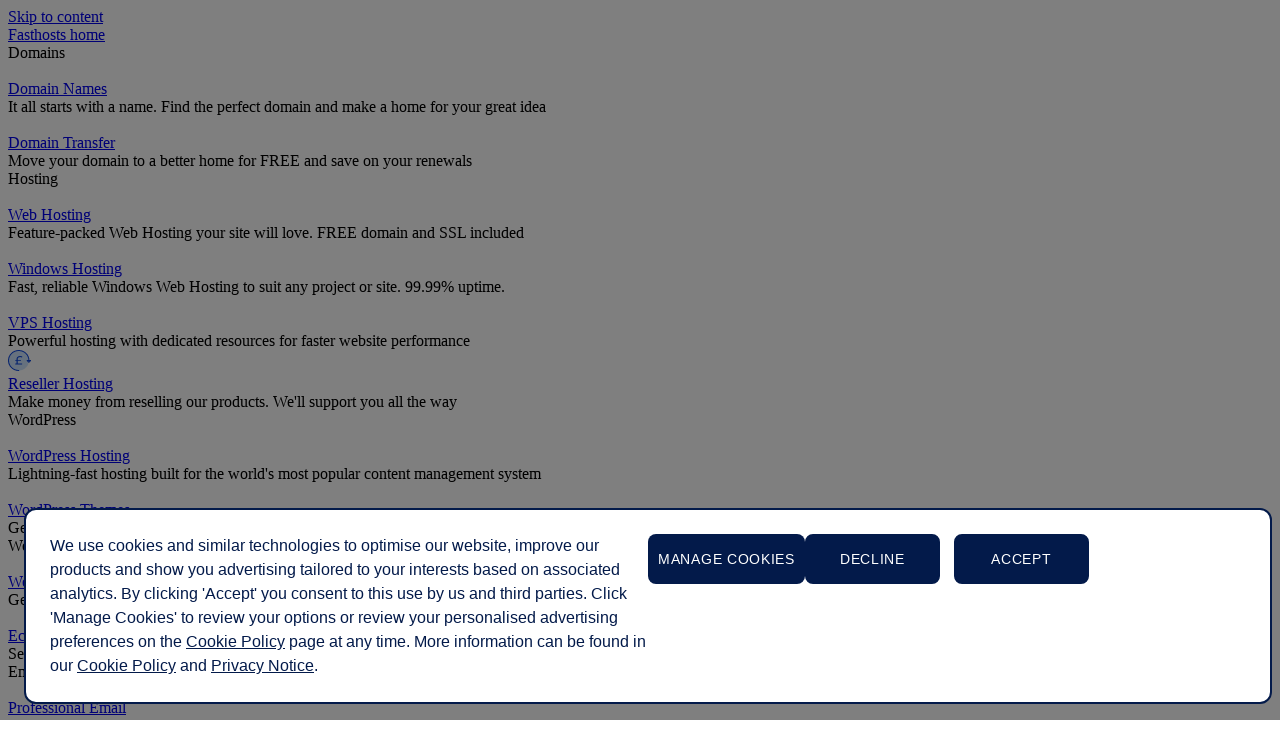

--- FILE ---
content_type: text/html; charset=UTF-8
request_url: https://www.fasthosts.co.uk/terms/expired-special-offers/web-hosting-ultimate-offer-for-first-6-months
body_size: 10472
content:
<!DOCTYPE html><html lang="en" class="terms-and-conditions" style="scroll-padding-top: 8rem; scroll-behavior: smooth;"> <head><meta http-equiv="Content-Type" content="text/html; charset=utf-8"><meta http-equiv="X-UA-Compatible" content="IE=edge"><meta name="theme-color" content="#031A4A"><meta name="viewport" content="width=device-width, initial-scale=1, maximum-scale=2, minimum-scale=1"><meta name="generator" content="Astro v5.16.6"><title>Web hosting offer - £10.00 per month (or equivalent) for the first 6 months of Ultimate packages | Fasthosts</title><meta name="description" content><link rel="shortcut icon" href="https://static.fasthosts.co.uk/icons/favicon.ico" type="image/x-icon"><link rel="canonical" href="https://www.fasthosts.co.uk/terms/expired-special-offers/web-hosting-ultimate-offer-for-first-6-months"><link rel="preconnect" href="https://static.fasthosts.co.uk"><link rel="stylesheet" type="text/css" href="https://static.fasthosts.co.uk/fonts/fasthosts.css" crossorigin><script type="module" src="/_astro/Layout.astro_astro_type_script_index_0_lang.CONKmsDh.js"></script><script type="module">if(self===top){const e=document.querySelector("body");e&&e.setAttribute("style","display: block !important")}else top&&(top.location.href=self.location.href);document.documentElement.dataset.customerPricingTier=sessionStorage.getItem("customerPricingTier")??"welcome";document.documentElement.dataset.customerLoggedIn=sessionStorage.getItem("customerLoggedIn")??"logged-out";</script><script data-gtmId="GTM-N4NRNC" id="gtmJs" src="/js/google-tag-manager.js"></script><!-- Jentis --><script>(function(){const envMode = "production";

	(function (sCDN, sCDNProject, sCDNWorkspace, sCDNVers) {
		if (
			window.localStorage !== null &&
			typeof window.localStorage === "object" &&
			typeof window.localStorage.getItem === "function" &&
			window.sessionStorage !== null &&
			typeof window.sessionStorage === "object" &&
			typeof window.sessionStorage.getItem === "function"
		) {
			sCDNVers =
				window.sessionStorage.getItem("jts_preview_version") ||
				window.localStorage.getItem("jts_preview_version") ||
				sCDNVers;
		}
		window.jentis = window.jentis || {};
		window.jentis.config = window.jentis.config || {};
		window.jentis.config.frontend = window.jentis.config.frontend || {};
		window.jentis.config.frontend.cdnhost =
			sCDN + "/get/" + sCDNWorkspace + "/web/" + sCDNVers + "/";
		window.jentis.config.frontend.vers = sCDNVers;
		window.jentis.config.frontend.env = sCDNWorkspace;
		window.jentis.config.frontend.project = sCDNProject;
		window._jts = window._jts || [];
		var f = document.getElementsByTagName("script")[0];
		var j = document.createElement("script");
		j.async = true;
		j.src = window.jentis.config.frontend.cdnhost + "tuu7bi.js";
		f.parentNode.insertBefore(j, f);
	})(
		"https://oteffu.fasthosts.co.uk",
		"fasthosts",
		envMode === "development" ? "stage" : "live",
		"_"
	);
	_jts.push({ track: "pageview" });
	_jts.push({ track: "submit" });
})();</script><!-- Penguin --><script id="oaotag" src="https://frontend-services.ionos.com/t/tag/FASTHOSTS/presales.js" async="async" defer="defer"></script> <script type="module" src="/_astro/penguin.astro_astro_type_script_index_0_lang.UcvGBMsf.js"></script> <link rel="stylesheet" href="https://static.fasthosts.co.uk/ias/ias.css?v=20251125"><!-- End Penguin --><script src="/js/jquery.min.js"></script><script src="/js/custom/_vat-toggle.js" defer></script><script src="/js/customer-status.js" defer></script><script src="/js/trustpilot-score.js" defer></script><script src="/js/banner-utils.js" defer></script><link rel="preload" href="/images/logos/logo.svg" as="image"><meta property="og:title" content="Web hosting offer - £10.00 per month (or equivalent) for the first 6 months of Ultimate packages | Fasthosts"><meta name="robots" content="noindex"><link rel="stylesheet" href="/_astro/about.CC46I46P.css"></head> <body> <nav class="main-nav" role="navigation" aria-label="Main site navigation"> <a class="skip-to-content" href="#page">Skip to content</a> <div class="ias-zone" data-ias-zoneid="fasthosts_navigation_bar"></div> <div class="main-nav__product-bar"> <div class="main-nav__container container"> <div class="main-nav__menu-group"> <a href="/" class="main-nav__logo">Fasthosts home</a> <!-- Desktop Mega Menu --> <div class="main-nav__menu" role="menubar" aria-label="Main navigation"><div class="main-nav__menu-item " data-navigation-category="Domains" data-qa-id="mm-domains" role="menuitem" aria-haspopup="true" aria-expanded="false" tabindex="0">Domains<div class="main-nav__panel main-nav__panel--dropdown" role="menu" aria-label="Domains submenu"><div class="main-nav__panel-column"><div><div class="main-nav__panel-item" data-qa-id="mm-domain-names" role="menuitem" tabindex="-1"><div class="main-nav__panel-item-image"><img src="https://static.fasthosts.co.uk/icons/fh-custom/products/domains/domain-names.svg" alt="" loading="lazy"></div><div><a class="main-nav__heading main-nav__panel-item-link" href="/domain-names" tabindex="-1">Domain Names</a><div class="main-nav__desc">It all starts with a name. Find the perfect domain and make a home for your great idea</div></div></div></div><div><div class="main-nav__panel-item" data-qa-id="mm-domain-transfer" role="menuitem" tabindex="-1"><div class="main-nav__panel-item-image"><img src="https://static.fasthosts.co.uk/icons/fh-custom/products/domains/domain-transfer.svg" alt="" loading="lazy"></div><div><a class="main-nav__heading main-nav__panel-item-link" href="/domain-names/transfer" tabindex="-1">Domain Transfer</a><div class="main-nav__desc">Move your domain to a better home for FREE and save on your renewals</div></div></div></div></div></div></div><div class="main-nav__menu-item " data-navigation-category="Hosting" data-qa-id="mm-hosting" role="menuitem" aria-haspopup="true" aria-expanded="false" tabindex="0">Hosting<div class="main-nav__panel main-nav__panel--dropdown" role="menu" aria-label="Hosting submenu"><div class="main-nav__panel-column"><div><div class="main-nav__panel-item" data-qa-id="mm-web-hosting" role="menuitem" tabindex="-1"><div class="main-nav__panel-item-image"><img src="https://static.fasthosts.co.uk/icons/fh-custom/products/hosting/web-hosting.svg" alt="" loading="lazy"></div><div><a class="main-nav__heading main-nav__panel-item-link" href="/web-hosting" tabindex="-1">Web Hosting</a><div class="main-nav__desc">Feature-packed Web Hosting your site will love. FREE domain and SSL included</div></div></div></div><div><div class="main-nav__panel-item" data-qa-id="mm-windows-hosting" role="menuitem" tabindex="-1"><div class="main-nav__panel-item-image"><img src="https://static.fasthosts.co.uk/icons/fh-custom/products/hosting/windows-hosting.svg" alt="" loading="lazy"></div><div><a class="main-nav__heading main-nav__panel-item-link" href="/web-hosting/windows" tabindex="-1">Windows Hosting</a><div class="main-nav__desc">Fast, reliable Windows Web Hosting to suit any project or site. 99.99% uptime.</div></div></div></div><div><div class="main-nav__panel-item" data-qa-id="mm-vps-hosting" role="menuitem" tabindex="-1"><div class="main-nav__panel-item-image"><img src="https://static.fasthosts.co.uk/icons/fh-custom/products/hosting/vps-hosting.svg" alt="" loading="lazy"></div><div><a class="main-nav__heading main-nav__panel-item-link" href="/virtual-private-servers" tabindex="-1">VPS Hosting</a><div class="main-nav__desc">Powerful hosting with dedicated resources for faster website performance</div></div></div></div><div><div class="main-nav__panel-item" data-qa-id="mm-reseller-hosting" role="menuitem" tabindex="-1"><div class="main-nav__panel-item-image"><img src="/images/icons/navigation/icon-reseller-hosting.svg" alt="" loading="lazy"></div><div><a class="main-nav__heading main-nav__panel-item-link" href="/reseller-hosting" tabindex="-1">Reseller Hosting</a><div class="main-nav__desc">Make money from reselling our products. We&#39;ll support you all the way</div></div></div></div></div></div></div><div class="main-nav__menu-item " data-navigation-category="WordPress" data-qa-id="mm-wordpress" role="menuitem" aria-haspopup="true" aria-expanded="false" tabindex="0">WordPress<div class="main-nav__panel main-nav__panel--dropdown" role="menu" aria-label="WordPress submenu"><div class="main-nav__panel-column"><div><div class="main-nav__panel-item" data-qa-id="mm-wordpress-hosting" role="menuitem" tabindex="-1"><div class="main-nav__panel-item-image"><img src="https://static.fasthosts.co.uk/icons/fh-custom/products/hosting/wordpress.svg" alt="" loading="lazy"></div><div><a class="main-nav__heading main-nav__panel-item-link" href="/web-hosting/wordpress" tabindex="-1">WordPress Hosting</a><div class="main-nav__desc">Lightning-fast hosting built for the world&#39;s most popular content management system</div></div></div></div><div><div class="main-nav__panel-item" data-qa-id="mm-wordpress-themes" role="menuitem" tabindex="-1"><div class="main-nav__panel-item-image"><img src="https://static.fasthosts.co.uk/icons/fh-custom/products/hosting/wordpress.svg" alt="" loading="lazy"></div><div><a class="main-nav__heading main-nav__panel-item-link" href="/web-hosting/wordpress#themes" tabindex="-1">WordPress Themes</a><div class="main-nav__desc">Get an awesome-looking site in no time with one-click setup on thousands of themes</div></div></div></div></div></div></div><div class="main-nav__menu-item " data-navigation-category="Websites" data-qa-id="mm-websites" role="menuitem" aria-haspopup="true" aria-expanded="false" tabindex="0">Websites<div class="main-nav__panel main-nav__panel--dropdown" role="menu" aria-label="Websites submenu"><div class="main-nav__panel-column"><div><div class="main-nav__panel-item" data-qa-id="mm-website-builder" role="menuitem" tabindex="-1"><div class="main-nav__panel-item-image"><img src="https://static.fasthosts.co.uk/icons/fh-custom/products/website-builder/website-builder.svg" alt="" loading="lazy"></div><div><a class="main-nav__heading main-nav__panel-item-link" href="/website-builder" tabindex="-1">Website Builder</a><div class="main-nav__desc">Get your business online in just a few clicks, no dev skills needed.</div></div></div></div><div><div class="main-nav__panel-item" data-qa-id="mm-ecommerce-website-builder" role="menuitem" tabindex="-1"><div class="main-nav__panel-item-image"><img src="https://static.fasthosts.co.uk/icons/fh-custom/products/website-builder/ecommerce-website-builder.svg" alt="" loading="lazy"></div><div><a class="main-nav__heading main-nav__panel-item-link" href="/ecommerce-website-builder" tabindex="-1">Ecommerce Website Builder</a><div class="main-nav__desc">Set up shop and build an impressive online store in minutes. Includes FREE domain and SSL</div></div></div></div></div></div></div><div class="main-nav__menu-item " data-navigation-category="Email" data-qa-id="mm-email" role="menuitem" aria-haspopup="true" aria-expanded="false" tabindex="0">Email<div class="main-nav__panel main-nav__panel--dropdown" role="menu" aria-label="Email submenu"><div class="main-nav__panel-column"><div><div class="main-nav__panel-item" data-qa-id="mm-professional-email" role="menuitem" tabindex="-1"><div class="main-nav__panel-item-image"><img src="https://static.fasthosts.co.uk/icons/fh-custom/products/email/email-hosting.svg" alt="" loading="lazy"></div><div><a class="main-nav__heading main-nav__panel-item-link" href="/professional-email" tabindex="-1">Professional Email</a><div class="main-nav__desc">Show you&#39;re legit and use your domain in your own professional email address</div></div></div></div><div><div class="main-nav__panel-item" data-qa-id="mm-exchange-email" role="menuitem" tabindex="-1"><div class="main-nav__panel-item-image"><img src="https://static.fasthosts.co.uk/icons/fh-custom/products/email/exchange-email.svg" alt="" loading="lazy"></div><div><a class="main-nav__heading main-nav__panel-item-link" href="/email-hosting/exchange-email" tabindex="-1">Exchange Email</a><div class="main-nav__desc">Work smarter with the world&#39;s leading email solution, powered by Microsoft SE</div></div></div></div><div><div class="main-nav__panel-item" data-qa-id="mm-microsoft-365" role="menuitem" tabindex="-1"><div class="main-nav__panel-item-image"><img src="https://static.fasthosts.co.uk/icons/fh-custom/products/email/microsoft-365.svg" alt="" loading="lazy"></div><div><a class="main-nav__heading main-nav__panel-item-link" href="/email-hosting/microsoft-365" tabindex="-1">Microsoft 365</a><div class="main-nav__desc">Work from wherever you need to be with all your favourite Office apps all in one place</div></div></div></div></div></div></div><div class="main-nav__menu-item main-nav__menu-item--servers" data-navigation-category="Servers" data-qa-id="mm-servers" role="menuitem" aria-haspopup="true" aria-expanded="false" tabindex="0">Servers<div class="main-nav__panel main-nav__panel--dropdown" role="menu" aria-label="Servers submenu"><div class="main-nav__panel-column"><div class="main-nav__heading">Dedicated Servers</div><div><div class="main-nav__panel-item" data-qa-id="mm-intel-dedicated-servers" role="menuitem" tabindex="-1"><div class="main-nav__panel-item-image"><img src="https://static.fasthosts.co.uk/icons/fh-custom/products/servers/intel-dedicated-servers.svg" alt="" loading="lazy"></div><div><a class="main-nav__heading main-nav__panel-item-link" href="/dedicated-servers" tabindex="-1">Intel Dedicated Servers<span class="fh-badge fh-badge--new"></span></a><div class="main-nav__desc">Dedicated physical servers with Intel CPUs</div></div></div></div><div><div class="main-nav__panel-item" data-qa-id="mm-amd-dedicated-servers" role="menuitem" tabindex="-1"><div class="main-nav__panel-item-image"><img src="https://static.fasthosts.co.uk/icons/fh-custom/products/servers/amd-dedicated-servers.svg" alt="" loading="lazy"></div><div><a class="main-nav__heading main-nav__panel-item-link" href="/dedicated-servers/amd" tabindex="-1">AMD Dedicated Servers<span class="fh-badge fh-badge--new"></span></a><div class="main-nav__desc">Dedicated physical servers with AMD CPUs</div></div></div></div><div><div class="main-nav__panel-item" data-qa-id="mm-storage-servers" role="menuitem" tabindex="-1"><div class="main-nav__panel-item-image"><img src="https://static.fasthosts.co.uk/icons/fh-custom/products/servers/storage-servers.svg" alt="" loading="lazy"></div><div><a class="main-nav__heading main-nav__panel-item-link" href="/dedicated-servers/storage-servers" tabindex="-1">Storage Servers</a><div class="main-nav__desc">Dedicated storage servers with high-capacity drives</div></div></div></div><div><div class="main-nav__panel-item" data-qa-id="mm-dedicated-server-deals" role="menuitem" tabindex="-1"><div class="main-nav__panel-item-image"><img src="/images/icons/navigation/icon-server-deals.svg" alt="" loading="lazy"></div><div><a class="main-nav__heading main-nav__panel-item-link" href="/dedicated-servers/deals" tabindex="-1">Dedicated Server Deals</a><div class="main-nav__desc">Awesome offers on powerful servers</div><div class="fh-badge fh-badge--offer">UP to 50% OFF</div></div></div></div></div><div class="main-nav__panel-column"><div class="main-nav__heading">Cloud Servers</div><div><div class="main-nav__panel-item" data-qa-id="mm-bare-metal" role="menuitem" tabindex="-1"><div class="main-nav__panel-item-image"><img src="https://static.fasthosts.co.uk/icons/fh-custom/products/servers/bare-metal.svg" alt="" loading="lazy"></div><div><a class="main-nav__heading main-nav__panel-item-link" href="/cloud-servers/bare-metal" tabindex="-1">Bare Metal<span class="fh-badge fh-badge--new"></span></a><div class="main-nav__desc">Dedicated physical hardware with flexible billing</div></div></div></div><div><div class="main-nav__panel-item" data-qa-id="mm-gpu-servers" role="menuitem" tabindex="-1"><div class="main-nav__panel-item-image"><img src="https://static.fasthosts.co.uk/icons/fh-custom/products/servers/gpu-servers.svg" alt="" loading="lazy"></div><div><a class="main-nav__heading main-nav__panel-item-link" href="/gpu-servers" tabindex="-1">GPU Servers</a><div class="main-nav__desc">Powerful servers with the choice of Nvidia or Intel GPUs</div></div></div></div><div><div class="main-nav__panel-item" data-qa-id="mm-ampere-arm-based-servers" role="menuitem" tabindex="-1"><div class="main-nav__panel-item-image"><img src="https://static.fasthosts.co.uk/icons/fh-custom/products/servers/arm-servers.svg" alt="" loading="lazy"></div><div><a class="main-nav__heading main-nav__panel-item-link" href="/arm-servers" tabindex="-1">Ampere Arm-based servers</a><div class="main-nav__desc">Dedicated Servers with powerful cloud-native processors</div></div></div></div><div><div class="main-nav__panel-item" data-qa-id="mm-public-cloud" role="menuitem" tabindex="-1"><div class="main-nav__panel-item-image"><img src="https://static.fasthosts.co.uk/icons/fh-custom/products/public-cloud.svg" alt="" loading="lazy"></div><div><a class="main-nav__heading main-nav__panel-item-link" href="/public-cloud" tabindex="-1">Public Cloud<span class="fh-badge fh-badge--new"></span></a><div class="main-nav__desc">Manage dynamic workloads with Public Cloud</div></div></div></div></div><div class="main-nav__panel-column"><div class="main-nav__heading">Virtual Private Servers</div><div><div class="main-nav__panel-item" data-qa-id="mm-virtual-private-servers" role="menuitem" tabindex="-1"><div class="main-nav__panel-item-image"><img src="https://static.fasthosts.co.uk/icons/fh-custom/products/servers/virtual-private-servers.svg" alt="" loading="lazy"></div><div><a class="main-nav__heading main-nav__panel-item-link" href="/virtual-private-servers" tabindex="-1">Virtual Private Servers</a><div class="main-nav__desc">Powerful virtual servers with dedicated resources</div></div></div></div><div><div class="main-nav__panel-item" data-qa-id="mm-windows-vps" role="menuitem" tabindex="-1"><div class="main-nav__panel-item-image"><img src="https://static.fasthosts.co.uk/icons/fh-custom/products/servers/windows-virtual-private-servers.svg" alt="" loading="lazy"></div><div><a class="main-nav__heading main-nav__panel-item-link" href="/virtual-private-servers/windows" tabindex="-1">Windows VPS</a><div class="main-nav__desc">Powerful virtual servers optimised for Windows</div></div></div></div></div></div></div><div class="main-nav__menu-item " data-navigation-category="Tools" data-qa-id="mm-tools" role="menuitem" aria-haspopup="true" aria-expanded="false" tabindex="0">Tools<div class="main-nav__panel main-nav__panel--dropdown" role="menu" aria-label="Tools submenu"><div class="main-nav__panel-column"><div><div class="main-nav__panel-item" data-qa-id="mm-online-marketing-suite" role="menuitem" tabindex="-1"><div class="main-nav__panel-item-image"><img src="https://static.fasthosts.co.uk/icons/fh-custom/products/online-marketing/online-marketing.svg" alt="" loading="lazy"></div><div><a class="main-nav__heading main-nav__panel-item-link" href="/online-marketing" tabindex="-1">Online Marketing Suite</a><div class="main-nav__desc">Get found online and increase sales with our complete range of digital marketing tools</div></div></div></div><div><div class="main-nav__panel-item" data-qa-id="mm-cloud-backup" role="menuitem" tabindex="-1"><div class="main-nav__panel-item-image"><img src="https://static.fasthosts.co.uk/icons/fh-custom/products/cyber-protect.svg" alt="" loading="lazy"></div><div><a class="main-nav__heading main-nav__panel-item-link" href="/cyber-protect" tabindex="-1">Cloud Backup</a><div class="main-nav__desc">The complete data protection and cybersecurity solution for 20+ platforms</div></div></div></div></div></div></div><div class="main-nav__menu-item " data-navigation-category="More" data-qa-id="mm-more" role="menuitem" aria-haspopup="true" aria-expanded="false" tabindex="0">More<div class="main-nav__panel main-nav__panel--dropdown" role="menu" aria-label="More submenu"><div class="main-nav__panel-column"><div class="main-nav__heading">Partners</div><div><div class="main-nav__panel-item" data-qa-id="mm-partner-programme" role="menuitem" tabindex="-1"><div class="main-nav__panel-item-image"><img src="/images/icons/navigation/icon-partner-programme.svg" alt="" loading="lazy"></div><div><a class="main-nav__heading main-nav__panel-item-link" href="/partner-programme" tabindex="-1">Partner Programme</a><div class="main-nav__desc">Enjoy benefits and rewards as we work with you to support and expand your business</div></div></div></div><div><div class="main-nav__panel-item" data-qa-id="mm-partner-network" role="menuitem" tabindex="-1"><div class="main-nav__panel-item-image"><img src="/images/icons/navigation/icon-partner-network.svg" alt="" loading="lazy"></div><div><a class="main-nav__heading main-nav__panel-item-link" href="/partner-network/" tabindex="-1">Partner Network</a><div class="main-nav__desc">Connect with a whole new audience and put your services front and centre</div></div></div></div><div><div class="main-nav__panel-item" data-qa-id="mm-affiliate-programme" role="menuitem" tabindex="-1"><div class="main-nav__panel-item-image"><img src="/images/icons/navigation/icon-affiliates.svg" alt="" loading="lazy"></div><div><a class="main-nav__heading main-nav__panel-item-link" href="/affiliates" tabindex="-1">Affiliate Programme</a><div class="main-nav__desc">Earn commissions by promoting our hosting products on your site</div></div></div></div></div><div class="main-nav__panel-column"><div class="main-nav__heading">Resources</div><div><div class="main-nav__panel-item" data-qa-id="mm-blog" role="menuitem" tabindex="-1"><div class="main-nav__panel-item-image"><img src="/images/icons/navigation/icon-blog.svg" alt="" loading="lazy"></div><div><a class="main-nav__heading main-nav__panel-item-link" href="/blog/" tabindex="-1">Blog</a><div class="main-nav__desc">Learn about our products, discover new ways to use them and keep up with industry news</div></div></div></div><div><div class="main-nav__panel-item" data-qa-id="mm-business-hub" role="menuitem" tabindex="-1"><div class="main-nav__panel-item-image"><img src="/images/icons/navigation/icon-business-hub.svg" alt="" loading="lazy"></div><div><a class="main-nav__heading main-nav__panel-item-link" href="/blog/business-hub/" tabindex="-1">Business Hub</a><div class="main-nav__desc">From how to start a business to how to nail your marketing, find all the answers here</div></div></div></div><div><div class="main-nav__panel-item" data-qa-id="mm-guides" role="menuitem" tabindex="-1"><div class="main-nav__panel-item-image"><img src="/images/icons/navigation/icon-guides.svg" alt="" loading="lazy"></div><div><a class="main-nav__heading main-nav__panel-item-link" href="/blog/guides/" tabindex="-1">Guides</a><div class="main-nav__desc">Our product managers talk products &amp; updates and answer important tech questions</div></div></div></div><div><div class="main-nav__panel-item" data-qa-id="mm-case-studies" role="menuitem" tabindex="-1"><div class="main-nav__panel-item-image"><img src="/images/icons/navigation/icon-case-studies.svg" alt="" loading="lazy"></div><div><a class="main-nav__heading main-nav__panel-item-link" href="/case-studies" tabindex="-1">Case Studies</a><div class="main-nav__desc">Hear from our customers about how our products help them do what they do best</div></div></div></div></div></div></div></div><script type="module">document.addEventListener("DOMContentLoaded",()=>{const r=document.querySelectorAll(".main-nav__menu-item");r.forEach((e,l)=>{const s=e.querySelector(".main-nav__panel--dropdown"),n=s?s.querySelectorAll(".main-nav__panel-item"):[];let o=!1,a=-1;e.addEventListener("mouseenter",()=>{f()}),e.addEventListener("mouseleave",()=>{i()}),e.addEventListener("focusout",()=>{setTimeout(()=>{const t=document.activeElement;!(e.contains(t)||s&&s.contains(t))&&o&&i()},10)}),e.addEventListener("keydown",t=>{switch(t.key){case"Enter":case" ":t.preventDefault(),o?i():f();break;case"Escape":t.preventDefault(),i(),e.focus();break;case"ArrowDown":t.preventDefault(),o||f(),E();break;case"ArrowRight":t.preventDefault(),b();break;case"ArrowLeft":t.preventDefault(),A();break}}),n.forEach(t=>{const u=t.querySelector("a");t.addEventListener("keydown",c=>{switch(c.key){case"ArrowDown":c.preventDefault(),h();break;case"ArrowUp":c.preventDefault(),k();break;case"Escape":c.preventDefault(),i(),e.focus();break;case"Enter":case" ":c.preventDefault(),u&&u.click();break}}),t.addEventListener("click",c=>{c.stopPropagation(),u&&(window.location.href=u.href)})});function f(){o||(d(),o=!0,e.setAttribute("aria-expanded","true"),e.setAttribute("data-hovered",""),n.forEach(t=>{t.setAttribute("tabindex","0")}))}function i(){o&&(o=!1,a=-1,e.setAttribute("aria-expanded","false"),e.removeAttribute("data-hovered"),n.forEach(t=>{t.setAttribute("tabindex","-1")}))}function E(){n.length>0&&(a=0,n[0].focus())}function h(){a<n.length-1&&(a++,n[a].focus())}function k(){a>0?(a--,n[a].focus()):(i(),e.focus())}function b(){const t=(l+1)%r.length;r[t].focus()}function A(){const t=(l-1+r.length)%r.length;r[t].focus()}});function d(){r.forEach(e=>{e.setAttribute("aria-expanded","false"),e.removeAttribute("data-hovered"),e.querySelectorAll(".main-nav__panel-item").forEach(s=>{s.setAttribute("tabindex","-1")})})}document.addEventListener("click",e=>{e.target&&!e.target.closest(".main-nav__menu")&&d()});const p=location.pathname.replace(/\/$/,""),v=document.querySelector(`.main-nav__menu a[href="${p}"]`);if(v){const e=v.closest("[data-navigation-category]");e&&e.classList.add("main-nav__menu-item--active")}});</script> </div> <div class="main-nav__menu-group"> <!-- Contact information section --> <div class="main-nav__contact-numbers"> <a href="/talk-to-sales" class="main-nav__sales-number">
Sales: 0800 0612 153 </a> <a href="/support" class="main-nav__support-number">
Support: 0333 0142 700 </a> </div> <div class="ias-zone main-nav__notification" data-ias-zoneid="fasthosts_navigation_notification"> <span class="ias-ghost-loader ias-ghost-loader--circle"></span> </div> <ul class="main-nav__menu" role="menubar"> <li class="main-nav__login customer-status-switch__logged-out" data-qa-id="mm-login-dropdown" role="menuitem" aria-expanded="false" aria-haspopup="true" aria-label="Login menu" tabindex="0">
LOG IN
<ul class="main-nav__login-panel main-nav__login-panel--login main-nav__login-panel--dropdown" role="menu" aria-label="Login options"> <li role="none"> <a href="https://admin.fasthosts.co.uk/Auth/Login" class="main-nav__panel-item" data-qa-id="mm-cp-login" role="menuitem" tabindex="-1"> <img class="main-nav__panel-item-image" src="/images/icons/navigation/sliders.svg" alt="" loading="lazy">
Control Panel login
</a> </li> <li role="none"> <a href="https://webmail.fasthosts.co.uk/" class="main-nav__panel-item" data-qa-id="mm-webmail-login" role="menuitem" tabindex="-1"> <img class="main-nav__panel-item-image" src="/images/icons/navigation/mail.svg" alt="" loading="lazy">
Webmail login
</a> </li> <li role="none"> <a href="https://admin.fasthosts.co.uk/Auth/Login?login_type=support_site" class="main-nav__panel-item" data-qa-id="mm-support-login" role="menuitem" tabindex="-1"> <img class="main-nav__panel-item-image" src="/images/icons/navigation/headset.svg" alt="" loading="lazy">
Support login
</a> </li> <li role="none"> <a href="/create-account/" class="main-nav__panel-item" data-qa-id="mm-create-account" role="menuitem" tabindex="-1"> <img class="main-nav__panel-item-image" src="/images/icons/navigation/plus-circle.svg" alt="" loading="lazy">
Create an account
</a> </li> </ul> </li> <li class="main-nav__user customer-status-switch__logged-in" data-qa-id="mm-user-dropdown" role="menuitem" aria-expanded="false" aria-haspopup="true" aria-label="User menu" tabindex="0"> <figure class="main-nav__user-avatar"> <img src="data:;" alt=""> <figcaption></figcaption> </figure> <ul class="main-nav__login-panel main-nav__login-panel--user main-nav__login-panel--dropdown" role="menu" aria-label="User account options"> <li class="main-nav__user-details" role="none"> <span class="main-nav__user-details-name">Hi!</span> <span class="main-nav__user-details-email"></span> <span class="main-nav__user-details-id"></span> </li> <li role="none"> <a href="https://admin.fasthosts.co.uk/Home" class="main-nav__panel-item" data-qa-id="mm-user-home" role="menuitem" tabindex="-1"> <img class="main-nav__panel-item-image" src="/images/icons/navigation/masonry.svg" alt="" loading="lazy">
Dashboard
</a> </li> <li role="none"> <a href="https://admin.fasthosts.co.uk/Profile" class="main-nav__panel-item" data-qa-id="mm-user-profile" role="menuitem" tabindex="-1"> <img class="main-nav__panel-item-image" src="/images/icons/navigation/person.svg" alt="" loading="lazy">
My user
</a> </li> <li role="none"> <a href="https://admin.fasthosts.co.uk/Profile/Account" class="main-nav__panel-item" data-qa-id="mm-user-profile-account" role="menuitem" tabindex="-1"> <img class="main-nav__panel-item-image" src="/images/icons/navigation/cog.svg" alt="" loading="lazy">
Account details
</a> </li> <li role="none"> <a href="https://admin.fasthosts.co.uk/Billing" class="main-nav__panel-item" data-qa-id="mm-user-billing" role="menuitem" tabindex="-1"> <img class="main-nav__panel-item-image" src="/images/icons/navigation/receipt.svg" alt="" loading="lazy">
Invoices and Renewals
</a> </li> <li role="none"> <a href="https://admin.fasthosts.co.uk/Billing/Payments" class="main-nav__panel-item" data-qa-id="mm-user-billing-payments" role="menuitem" tabindex="-1"> <img class="main-nav__panel-item-image" src="/images/icons/navigation/payment-card.svg" alt="" loading="lazy">
Payment options
</a> </li> <li role="none"> <a href="https://admin.fasthosts.co.uk/Referrals" class="main-nav__panel-item" data-qa-id="mm-user-referrals" role="menuitem" tabindex="-1"> <img class="main-nav__panel-item-image" src="/images/icons/navigation/speech.svg" alt="" loading="lazy">
Referrals
</a> </li> <li role="none"> <a href="https://admin.fasthosts.co.uk/Profile/Users" class="main-nav__panel-item" data-qa-id="mm-user-profile-users" role="menuitem" tabindex="-1"> <img class="main-nav__panel-item-image" src="/images/icons/navigation/people.svg" alt="" loading="lazy">
Manage users
</a> </li> <li role="none"> <a href="https://webmail.fasthosts.co.uk/" class="main-nav__panel-item" data-qa-id="mm-user-webmail" role="menuitem" tabindex="-1"> <img class="main-nav__panel-item-image" src="/images/icons/navigation/mail.svg" alt="" loading="lazy">
Webmail
</a> </li> <li role="none"> <a href="https://admin.fasthosts.co.uk/GetSupport" class="main-nav__panel-item" data-qa-id="mm-user-getsupport" role="menuitem" tabindex="-1"> <img class="main-nav__panel-item-image" src="/images/icons/navigation/headset.svg" alt="" loading="lazy">
Get support
</a> </li> <li role="none"> <a href="https://admin.fasthosts.co.uk/?logout=1" class="main-nav__panel-item" data-qa-id="mm-user-logout" role="menuitem" tabindex="-1"> <img class="main-nav__panel-item-image" src="/images/icons/navigation/logout.svg" alt="" loading="lazy">
Log out
</a> </li> </ul> </li> </ul> </div> <div class="main-nav__mobile-actions"> <div data-mobile-user-menu-control class="main-nav__mobile-action main-nav__mobile-action--user customer-status-switch__logged-in" role="button" aria-label="Open user menu" tabindex="0"> <figure class="main-nav__user-avatar"> <img src="data:;" alt=""> <figcaption></figcaption> </figure> </div> <div data-mobile-login-menu-control class="main-nav__mobile-action main-nav__mobile-action--login customer-status-switch__logged-out" role="button" aria-label="Open login menu" tabindex="0"> <img src="/images/icons/icon-user-outline-dark.svg" alt="Login" width="28" height="28"> </div> <div data-mobile-product-menu-control class="main-nav__burger" role="button" aria-label="Toggle navigation menu" aria-expanded="false" tabindex="0"> <div class="main-nav__burger-container"> <span class="main-nav__burger-brick"></span> <span class="main-nav__burger-brick"></span> <span class="main-nav__burger-brick"></span> <span class="main-nav__burger-brick"></span> </div> </div> </div> </div> <!-- Mobile Menu --> <div class="main-nav__mobile-menu" data-mobile-product-menu role="navigation" aria-label="Mobile navigation menu"> <ul role="menubar"> <li class="mobile-nav__menu-item" data-navigation-category="Domains" role="menuitem" aria-haspopup="true" aria-expanded="false" tabindex="0"> Domains <ul class="mobile-nav__dropdown" role="menu" aria-label="Domains submenu"> <li role="menuitem"> <a href="/domain-names" class="mobile-nav__dropdown-item" data-qa-id="mm-mobile-domain-names" data-description="It all starts with a name. Find the perfect domain and make a home for your great idea" tabindex="-1"> <div class="mobile-nav__heading">Domain Names</div> </a> </li><li role="menuitem"> <a href="/domain-names/transfer" class="mobile-nav__dropdown-item" data-qa-id="mm-mobile-domain-transfer" data-description="Move your domain to a better home for FREE and save on your renewals" tabindex="-1"> <div class="mobile-nav__heading">Domain Transfer</div> </a> </li> </ul> </li><li class="mobile-nav__menu-item" data-navigation-category="Hosting" role="menuitem" aria-haspopup="true" aria-expanded="false" tabindex="0"> Hosting <ul class="mobile-nav__dropdown" role="menu" aria-label="Hosting submenu"> <li role="menuitem"> <a href="/web-hosting" class="mobile-nav__dropdown-item" data-qa-id="mm-mobile-web-hosting" data-description="Feature-packed Web Hosting your site will love. FREE domain and SSL included" tabindex="-1"> <div class="mobile-nav__heading">Web Hosting</div> </a> </li><li role="menuitem"> <a href="/web-hosting/windows" class="mobile-nav__dropdown-item" data-qa-id="mm-mobile-windows-hosting" data-description="Fast, reliable Windows Web Hosting to suit any project or site. 99.99% uptime." tabindex="-1"> <div class="mobile-nav__heading">Windows Hosting</div> </a> </li><li role="menuitem"> <a href="/virtual-private-servers" class="mobile-nav__dropdown-item" data-qa-id="mm-mobile-vps-hosting" data-description="Powerful hosting with dedicated resources for faster website performance" tabindex="-1"> <div class="mobile-nav__heading">VPS Hosting</div> </a> </li><li role="menuitem"> <a href="/reseller-hosting" class="mobile-nav__dropdown-item" data-qa-id="mm-mobile-reseller-hosting" data-description="Make money from reselling our products. We'll support you all the way" tabindex="-1"> <div class="mobile-nav__heading">Reseller Hosting</div> </a> </li> </ul> </li><li class="mobile-nav__menu-item" data-navigation-category="WordPress" role="menuitem" aria-haspopup="true" aria-expanded="false" tabindex="0"> WordPress <ul class="mobile-nav__dropdown" role="menu" aria-label="WordPress submenu"> <li role="menuitem"> <a href="/web-hosting/wordpress" class="mobile-nav__dropdown-item" data-qa-id="mm-mobile-wordpress-hosting" data-description="Lightning-fast hosting built for the world's most popular content management system" tabindex="-1"> <div class="mobile-nav__heading">WordPress Hosting</div> </a> </li><li role="menuitem"> <a href="/web-hosting/wordpress#themes" class="mobile-nav__dropdown-item" data-qa-id="mm-mobile-wordpress-themes" data-description="Get an awesome-looking site in no time with one-click setup on thousands of themes" tabindex="-1"> <div class="mobile-nav__heading">WordPress Themes</div> </a> </li> </ul> </li><li class="mobile-nav__menu-item" data-navigation-category="Websites" role="menuitem" aria-haspopup="true" aria-expanded="false" tabindex="0"> Websites <ul class="mobile-nav__dropdown" role="menu" aria-label="Websites submenu"> <li role="menuitem"> <a href="/website-builder" class="mobile-nav__dropdown-item" data-qa-id="mm-mobile-website-builder" data-description="Get your business online in just a few clicks, no dev skills needed." tabindex="-1"> <div class="mobile-nav__heading">Website Builder</div> </a> </li><li role="menuitem"> <a href="/ecommerce-website-builder" class="mobile-nav__dropdown-item" data-qa-id="mm-mobile-ecommerce-website-builder" data-description="Set up shop and build an impressive online store in minutes. Includes FREE domain and SSL" tabindex="-1"> <div class="mobile-nav__heading">Ecommerce Website Builder</div> </a> </li> </ul> </li><li class="mobile-nav__menu-item" data-navigation-category="Email" role="menuitem" aria-haspopup="true" aria-expanded="false" tabindex="0"> Email <ul class="mobile-nav__dropdown" role="menu" aria-label="Email submenu"> <li role="menuitem"> <a href="/professional-email" class="mobile-nav__dropdown-item" data-qa-id="mm-mobile-professional-email" data-description="Show you're legit and use your domain in your own professional email address" tabindex="-1"> <div class="mobile-nav__heading">Professional Email</div> </a> </li><li role="menuitem"> <a href="/email-hosting/exchange-email" class="mobile-nav__dropdown-item" data-qa-id="mm-mobile-exchange-email" data-description="Work smarter with the world's leading email solution, powered by Microsoft SE" tabindex="-1"> <div class="mobile-nav__heading">Exchange Email</div> </a> </li><li role="menuitem"> <a href="/email-hosting/microsoft-365" class="mobile-nav__dropdown-item" data-qa-id="mm-mobile-microsoft-365" data-description="Work from wherever you need to be with all your favourite Office apps all in one place" tabindex="-1"> <div class="mobile-nav__heading">Microsoft 365</div> </a> </li> </ul> </li><li class="mobile-nav__menu-item" data-navigation-category="Servers" role="menuitem" aria-haspopup="true" aria-expanded="false" tabindex="0"> Servers <ul class="mobile-nav__dropdown" role="menu" aria-label="Servers submenu"> <li role="menuitem"> <a href="/dedicated-servers" class="mobile-nav__dropdown-item" data-qa-id="mm-mobile-intel-dedicated-servers" data-description="Dedicated physical servers with Intel CPUs" tabindex="-1"> <div class="mobile-nav__heading">Intel Dedicated Servers</div> </a> </li><li role="menuitem"> <a href="/dedicated-servers/amd" class="mobile-nav__dropdown-item" data-qa-id="mm-mobile-amd-dedicated-servers" data-description="Dedicated physical servers with AMD CPUs" tabindex="-1"> <div class="mobile-nav__heading">AMD Dedicated Servers</div> </a> </li><li role="menuitem"> <a href="/dedicated-servers/storage-servers" class="mobile-nav__dropdown-item" data-qa-id="mm-mobile-storage-servers" data-description="Dedicated storage servers with high-capacity drives" tabindex="-1"> <div class="mobile-nav__heading">Storage Servers</div> </a> </li><li role="menuitem"> <a href="/dedicated-servers/deals" class="mobile-nav__dropdown-item" data-qa-id="mm-mobile-dedicated-server-deals" data-description="Awesome offers on powerful servers" tabindex="-1"> <div class="mobile-nav__heading">Dedicated Server Deals</div> </a> </li><li role="menuitem"> <a href="/cloud-servers/bare-metal" class="mobile-nav__dropdown-item" data-qa-id="mm-mobile-bare-metal" data-description="Dedicated physical hardware with flexible billing" tabindex="-1"> <div class="mobile-nav__heading">Bare Metal</div> </a> </li><li role="menuitem"> <a href="/gpu-servers" class="mobile-nav__dropdown-item" data-qa-id="mm-mobile-gpu-servers" data-description="Powerful servers with the choice of Nvidia or Intel GPUs" tabindex="-1"> <div class="mobile-nav__heading">GPU Servers</div> </a> </li><li role="menuitem"> <a href="/arm-servers" class="mobile-nav__dropdown-item" data-qa-id="mm-mobile-ampere-arm-based-servers" data-description="Dedicated Servers with powerful cloud-native processors" tabindex="-1"> <div class="mobile-nav__heading">Ampere Arm-based servers</div> </a> </li><li role="menuitem"> <a href="/public-cloud" class="mobile-nav__dropdown-item" data-qa-id="mm-mobile-public-cloud" data-description="Manage dynamic workloads with Public Cloud" tabindex="-1"> <div class="mobile-nav__heading">Public Cloud</div> </a> </li><li role="menuitem"> <a href="/virtual-private-servers" class="mobile-nav__dropdown-item" data-qa-id="mm-mobile-virtual-private-servers" data-description="Powerful virtual servers with dedicated resources" tabindex="-1"> <div class="mobile-nav__heading">Virtual Private Servers</div> </a> </li><li role="menuitem"> <a href="/virtual-private-servers/windows" class="mobile-nav__dropdown-item" data-qa-id="mm-mobile-windows-vps" data-description="Powerful virtual servers optimised for Windows" tabindex="-1"> <div class="mobile-nav__heading">Windows VPS</div> </a> </li> </ul> </li><li class="mobile-nav__menu-item" data-navigation-category="Tools" role="menuitem" aria-haspopup="true" aria-expanded="false" tabindex="0"> Tools <ul class="mobile-nav__dropdown" role="menu" aria-label="Tools submenu"> <li role="menuitem"> <a href="/online-marketing" class="mobile-nav__dropdown-item" data-qa-id="mm-mobile-online-marketing-suite" data-description="Get found online and increase sales with our complete range of digital marketing tools" tabindex="-1"> <div class="mobile-nav__heading">Online Marketing Suite</div> </a> </li><li role="menuitem"> <a href="/cyber-protect" class="mobile-nav__dropdown-item" data-qa-id="mm-mobile-cloud-backup" data-description="The complete data protection and cybersecurity solution for 20+ platforms" tabindex="-1"> <div class="mobile-nav__heading">Cloud Backup</div> </a> </li> </ul> </li><li class="mobile-nav__menu-item" data-navigation-category="More" role="menuitem" aria-haspopup="true" aria-expanded="false" tabindex="0"> More <ul class="mobile-nav__dropdown" role="menu" aria-label="More submenu"> <li role="menuitem"> <a href="/partner-programme" class="mobile-nav__dropdown-item" data-qa-id="mm-mobile-partner-programme" data-description="Enjoy benefits and rewards as we work with you to support and expand your business" tabindex="-1"> <div class="mobile-nav__heading">Partner Programme</div> </a> </li><li role="menuitem"> <a href="/partner-network/" class="mobile-nav__dropdown-item" data-qa-id="mm-mobile-partner-network" data-description="Connect with a whole new audience and put your services front and centre" tabindex="-1"> <div class="mobile-nav__heading">Partner Network</div> </a> </li><li role="menuitem"> <a href="/affiliates" class="mobile-nav__dropdown-item" data-qa-id="mm-mobile-affiliate-programme" data-description="Earn commissions by promoting our hosting products on your site" tabindex="-1"> <div class="mobile-nav__heading">Affiliate Programme</div> </a> </li><li role="menuitem"> <a href="/blog/" class="mobile-nav__dropdown-item" data-qa-id="mm-mobile-blog" data-description="Learn about our products, discover new ways to use them and keep up with industry news" tabindex="-1"> <div class="mobile-nav__heading">Blog</div> </a> </li><li role="menuitem"> <a href="/blog/business-hub/" class="mobile-nav__dropdown-item" data-qa-id="mm-mobile-business-hub" data-description="From how to start a business to how to nail your marketing, find all the answers here" tabindex="-1"> <div class="mobile-nav__heading">Business Hub</div> </a> </li><li role="menuitem"> <a href="/blog/guides/" class="mobile-nav__dropdown-item" data-qa-id="mm-mobile-guides" data-description="Our product managers talk products &#38; updates and answer important tech questions" tabindex="-1"> <div class="mobile-nav__heading">Guides</div> </a> </li><li role="menuitem"> <a href="/case-studies" class="mobile-nav__dropdown-item" data-qa-id="mm-mobile-case-studies" data-description="Hear from our customers about how our products help them do what they do best" tabindex="-1"> <div class="mobile-nav__heading">Case Studies</div> </a> </li> </ul> </li> </ul> <div class="mobile-nav__actions"> <a href="/talk-to-sales" class="cta cta--primary cta--fluid">Talk to sales</a> <a href="/support" class="cta cta--primary cta--fluid">Get support</a> </div> </div> <script type="module">document.addEventListener("DOMContentLoaded",()=>{const p=document.querySelectorAll(".mobile-nav__menu-item");p.forEach(o=>{const s=o.querySelector(".mobile-nav__dropdown"),t=s?s.querySelectorAll(".mobile-nav__dropdown-item"):[];let i=!1;o.addEventListener("click",e=>{e.target&&e.target.closest(".mobile-nav__dropdown")||(e.preventDefault(),u())}),o.addEventListener("keydown",e=>{switch(e.key){case"Enter":case" ":e.preventDefault(),u();break;case"Escape":e.preventDefault(),i&&(d(),o.focus());break;case"ArrowDown":e.preventDefault(),i&&t.length>0?t[0].focus():u();break;case"ArrowUp":e.preventDefault(),i&&t.length>0&&t[t.length-1].focus();break}}),t.forEach((e,c)=>{e.addEventListener("keydown",a=>{switch(a.key){case"ArrowDown":a.preventDefault(),c<t.length-1&&t[c+1].focus();break;case"ArrowUp":a.preventDefault(),c>0?t[c-1].focus():o.focus();break;case"Escape":a.preventDefault(),d(),o.focus();break;case"Home":a.preventDefault(),t[0].focus();break;case"End":a.preventDefault(),t[t.length-1].focus();break}}),e.addEventListener("click",a=>{a.preventDefault();const l=location.pathname.replace(/\/$/,""),m=e.getAttribute("href");if(m){if(m.split("#")[0].replace(/\/$/,"")===l){const b=document.querySelector(".main-nav__mobile-menu.main-nav__mobile-menu--open");b&&b.classList.remove("main-nav__mobile-menu--open");const f=document.querySelector("[data-mobile-product-menu-control]");f&&f.classList.remove("main-nav__burger--open")}window.location.href=m}}),e.addEventListener("keydown",a=>{const l=a;(l.key==="Enter"||l.key===" ")&&(a.preventDefault(),e.dispatchEvent(new Event("click",{bubbles:!0})))})});function u(){i?d():v()}function v(){_(),i=!0,o.classList.add("mobile-nav__menu-item--open"),o.setAttribute("aria-expanded","true"),t.forEach(e=>{e.setAttribute("tabindex","0")})}function d(){i=!1,o.classList.remove("mobile-nav__menu-item--open"),o.setAttribute("aria-expanded","false"),t.forEach(e=>{e.setAttribute("tabindex","-1")})}function _(){p.forEach(e=>{e.classList.remove("mobile-nav__menu-item--open"),e.setAttribute("aria-expanded","false"),e.querySelectorAll(".mobile-nav__dropdown-item").forEach(a=>{a.setAttribute("tabindex","-1")})})}});const n=document.querySelector("[data-mobile-product-menu-control]"),r=document.querySelector("[data-mobile-product-menu]");n&&r&&(n.addEventListener("click",()=>{if(r.classList.contains("main-nav__mobile-menu--open"))n.classList.remove("main-nav__burger--open"),r.classList.remove("main-nav__mobile-menu--open"),n.setAttribute("aria-expanded","false"),n.focus();else{n.classList.add("main-nav__burger--open"),r.classList.add("main-nav__mobile-menu--open"),n.setAttribute("aria-expanded","true");const s=r.querySelector(".mobile-nav__menu-item");s&&s.focus()}}),document.addEventListener("keydown",o=>{o.key==="Escape"&&r.classList.contains("main-nav__mobile-menu--open")&&(n.classList.remove("main-nav__burger--open"),r.classList.remove("main-nav__mobile-menu--open"),n.setAttribute("aria-expanded","false"),n.focus())}),n.setAttribute("aria-expanded","false"),n.setAttribute("aria-controls","mobile-product-menu"),n.setAttribute("aria-label","Toggle navigation menu"),r&&r.setAttribute("id","mobile-product-menu"))});</script> <!-- Mobile Login Menu --> <div class="main-nav__mobile-menu customer-status-switch__logged-out" data-mobile-login-menu> <button data-mobile-login-menu-close class="mobile-nav__menu-close mobile-nav__menu-close--img" aria-label="Close login menu"> <img src="/images/icons/icon-cross-secondary.svg" alt=""> <span class="sr-only">Close login menu</span> </button> <div data-qa-id="mm-login-dropdown"> <ul class="main-nav__login-panel main-nav__login-panel--login"> <li> <a href="https://admin.fasthosts.co.uk/Auth/Login" class="main-nav__panel-item" data-qa-id="mm-cp-login"> <img class="main-nav__panel-item-image" src="/images/icons/navigation/sliders.svg" alt="" loading="lazy">
Control Panel login
</a> </li> <li> <a href="https://webmail.fasthosts.co.uk/" class="main-nav__panel-item" data-qa-id="mm-webmail-login"> <img class="main-nav__panel-item-image" src="/images/icons/navigation/mail.svg" alt="" loading="lazy">
Webmail login
</a> </li> <li> <a href="https://admin.fasthosts.co.uk/Auth/Login?login_type=support_site" class="main-nav__panel-item" data-qa-id="mm-support-login"> <img class="main-nav__panel-item-image" src="/images/icons/navigation/headset.svg" alt="" loading="lazy">
Support login
</a> </li> <li> <a href="/create-account/" class="main-nav__panel-item" data-qa-id="mm-create-account"> <img class="main-nav__panel-item-image" src="/images/icons/navigation/plus-circle.svg" alt="" loading="lazy">
Create an account
</a> </li> </ul> </div> </div> <!-- Mobile User Menu --> <div class="main-nav__mobile-menu customer-status-switch__logged-in" data-mobile-user-menu> <button data-mobile-user-menu-close class="mobile-nav__menu-close mobile-nav__menu-close--img" aria-label="Close user menu"> <img src="/images/icons/icon-cross-secondary.svg" alt=""> <span class="sr-only">Close user menu</span> </button> <div data-qa-id="mm-user-dropdown"> <ul class="main-nav__login-panel main-nav__login-panel--user"> <li class="main-nav__user-details"> <span class="main-nav__user-details-name">Hi!</span> <span class="main-nav__user-details-email"></span> <span class="main-nav__user-details-id"></span> </li> <li> <a href="https://admin.fasthosts.co.uk/Home" class="main-nav__panel-item" data-qa-id="mm-user-home"> <img class="main-nav__panel-item-image" src="/images/icons/navigation/masonry.svg" alt="" loading="lazy">
Dashboard
</a> </li> <li> <a href="https://admin.fasthosts.co.uk/Profile" class="main-nav__panel-item" data-qa-id="mm-user-profile"> <img class="main-nav__panel-item-image" src="/images/icons/navigation/person.svg" alt="" loading="lazy">
My user
</a> </li> <li> <a href="https://admin.fasthosts.co.uk/Profile/Account" class="main-nav__panel-item" data-qa-id="mm-user-profile-account"> <img class="main-nav__panel-item-image" src="/images/icons/navigation/cog.svg" alt="" loading="lazy">
Account details
</a> </li> <li> <a href="https://admin.fasthosts.co.uk/Billing" class="main-nav__panel-item" data-qa-id="mm-user-billing"> <img class="main-nav__panel-item-image" src="/images/icons/navigation/receipt.svg" alt="" loading="lazy">
Invoices and Renewals
</a> </li> <li> <a href="https://admin.fasthosts.co.uk/Billing/Payments" class="main-nav__panel-item" data-qa-id="mm-user-billing-payments"> <img class="main-nav__panel-item-image" src="/images/icons/navigation/payment-card.svg" alt="" loading="lazy">
Payment options
</a> </li> <li> <a href="https://admin.fasthosts.co.uk/Referrals" class="main-nav__panel-item" data-qa-id="mm-user-referrals"> <img class="main-nav__panel-item-image" src="/images/icons/navigation/speech.svg" alt="" loading="lazy">
Referrals
</a> </li> <li> <a href="https://admin.fasthosts.co.uk/Profile/Users" class="main-nav__panel-item" data-qa-id="mm-user-profile-users"> <img class="main-nav__panel-item-image" src="/images/icons/navigation/people.svg" alt="" loading="lazy">
Manage users
</a> </li> <li> <a href="https://webmail.fasthosts.co.uk/" class="main-nav__panel-item" data-qa-id="mm-user-webmail"> <img class="main-nav__panel-item-image" src="/images/icons/navigation/mail.svg" alt="" loading="lazy">
Webmail
</a> </li> <li> <a href="https://admin.fasthosts.co.uk/GetSupport" class="main-nav__panel-item" data-qa-id="mm-user-getsupport"> <img class="main-nav__panel-item-image" src="/images/icons/navigation/headset.svg" alt="" loading="lazy">
Get support
</a> </li> <li> <a href="https://admin.fasthosts.co.uk/?logout=1" class="main-nav__panel-item" data-qa-id="mm-user-logout"> <img class="main-nav__panel-item-image" src="/images/icons/navigation/logout.svg" alt="" loading="lazy">
Log out
</a> </li> </ul> </div> </div> </div> </nav> <script type="module" src="/_astro/Navigation.astro_astro_type_script_index_0_lang.Cm_aO8J1.js"></script> <div id="ias-banner" class="ias-zone masthead-banner-container" data-ias-zoneid="fasthosts_website_page_header_banner"></div> <main id="page">  <div class="bs-container container--1024"> <button onclick="history.back()" class="back-btn previous-page">Back</button> </div> <header id="section-header" class="section section-header"> <div id="zone-featured-wrapper" class="zone-wrapper zone-featured-wrapper clearfix"></div> </header> <section class="section-header"> <div class="bs-container container--1024"> <div class="content row"> <div class="col"> <h1 id="page-title" class="title">
Web hosting offer - £10.00 per month (or equivalent) for the first 6
						months of Ultimate packages
</h1> </div> </div> </div> </section> <section class="term-section"> <div class="bs-container container--1024"> <div class="row"> <div class="col"> <ul class="list"> <li>
Offer price applies to new Ultimate Web Hosting packages only.
</li> <li>
For full offer prices, please refer to the <a href="/web-hosting">Fasthosts Website</a> </li> <li>This offer does not apply to upgrades or renewals.</li> <li>
Customers paying monthly on an annual contract will receive a
							discount on the first 6 months of their contract. Subsequent
							months will be charged at the standard price.
</li> <li>This offer does not apply to monthly 1 month contracts.</li> <li>
Offer applies to annual, biennial and triennial contracts
							(including monthly payments).
</li> <li>
Offer applies to the web hosting package subscription fee only.
</li> <li>
Offer does not apply to add-on services purchased either at signup
							or from within the control panel (for example, domain name
							registrations).
</li> <li>
Fasthosts reserves the right to change or end this special offer
							at any time and without notice.
</li> <li> <a href="/terms/general-terms-and-conditions">Fasthosts General Terms and Conditions apply</a> </li> </ul> </div> </div> </div> </section> <div class="bs-container container--1024 d-flex justify-content-between"> <button onclick="history.back()" class="back-btn previous-page">Back</button> <a href="/terms" class="back-btn back-btn--no-arrow">View All Terms & Conditions</a> </div>  </main> <footer class="footer"> <div class="container"> <div class="row"> <div class="footer-column"> <img loading="lazy" src="/images/logos/logo.svg" alt="Fasthosts" class="logo"> </div> <div class="footer-column"> <h2 class="footer-column-header"> <button type="button" id="company-column-button" class="footer-column-button" aria-controls="company-links" aria-expanded="false" disabled>
Company
</button> </h2> <ul id="company-links" class="footer-column-links" aria-labelledby="company-column-button"> <li> <a class="footer-column-links-item" href="/about">About Fasthosts</a> </li> <li> <a class="footer-column-links-item" href="/about/data-centres">Data Centres</a> </li> <li> <a class="footer-column-links-item" href="/careers">Careers</a> </li> <li> <a class="footer-column-links-item" href="/case-studies">Case Studies</a> </li> <li> <a class="footer-column-links-item" href="/terms/policies/privacy-notice">Privacy notice</a> </li> <li> <a class="footer-column-links-item" href="/terms">Terms of Service</a> </li> <li> <a class="footer-column-links-item" href="/terms/tax-strategy">Tax strategy</a> </li> <li> <a class="footer-column-links-item" href="/terms/policies/slavery-and-human-trafficking-statement">Modern Slavery Statement</a> </li> <li> <a class="footer-column-links-item" href="/terms/policies/accessibility-statement">Accessibility Statement</a> </li> </ul> </div> <div class="footer-column"> <h2 class="footer-column-header"> <button type="button" id="community-column-button" class="footer-column-button" aria-controls="community-links" aria-expanded="false" disabled>
Community
</button> </h2> <ul id="community-links" class="footer-column-links" aria-labelledby="community-column-button"> <li> <a class="footer-column-links-item" href="/blog/guides/">Guides</a> </li> <li><a class="footer-column-links-item" href="/blog/">Blog</a></li> <li> <a class="footer-column-links-item" href="/blog/business-hub/">Business Hub</a> </li> <li> <a class="footer-column-links-item" href="/referral-scheme">Referral Scheme</a> </li> <li> <a class="footer-column-links-item" href="/affiliates">Affiliates</a> </li> </ul> </div> <div class="footer-column"> <h2 class="footer-column-header"> <button type="button" id="support-column-button" class="footer-column-button" aria-expanded="false" aria-controls="support-links" disabled>
Support
</button> </h2> <ul id="support-links" class="footer-column-links" aria-labelledby="support-column-button"> <li> <a class="footer-column-links-item" href="/guides">Visit Support site</a> </li> <li> <a class="footer-column-links-item" href="/talk-to-sales">Talk to Sales</a> </li> <li> <a class="footer-column-links-item" href="/support">Get support</a> </li> <li> <a class="footer-column-links-item" href="/contact">Contact us</a> </li> </ul> </div> </div> </div> <div class="footer-cookieBar"> <div class="container"> <p>
If you’d like to manage your cookie preferences or withdraw consent,
				take a look at our
<a href="/terms/policies/cookie-policy">Cookie Policy</a>.
</p> </div> </div> <div class="footer-bottomBar"> <div class="container"> <div class="row"> <button id="vat-toggle" class="footer-vatToggle vat-off" aria-pressed="false">
Show UK VAT pricing
<span class="footer-vatToggle-switch"></span> </button> <div class="footer-copyright"> <p>
&copy; 1998-2025 Fasthosts Internet Limited. All rights
						reserved.&nbsp;&nbsp;|&nbsp;&nbsp;<a href="/sitemap" class="footer-bottomBar-link">Sitemap</a> </p> </div> <div class="footer-social"> <ul class="footer-social-list"> <li> <a href="https://twitter.com/fasthosts" target="_blank" rel="noopener" title="Opens in a new window" aria-label="Twitter" class="footer-social-list-item mod-twitter"></a> </li> <li> <a href="https://www.facebook.com/fasthostsinternet" target="_blank" rel="noopener" title="Opens in a new window" aria-label="Facebook" class="footer-social-list-item mod-facebook"></a> </li> <li> <a href="https://www.instagram.com/fasthosts/" target="_blank" rel="noopener" title="Opens in a new window" aria-label="Instagram" class="footer-social-list-item mod-instagram"></a> </li> <li> <a href="https://www.linkedin.com/company/fasthosts-internet-ltd" target="_blank" rel="noopener" title="Opens in a new window" aria-label="LinkedIn" class="footer-social-list-item mod-linkedin"></a> </li> <li> <a href="https://www.youtube.com/user/fasthostsinternet" target="_blank" rel="noopener" title="Opens in a new window" aria-label="Youtube" class="footer-social-list-item mod-youtube"></a> </li> </ul> </div> </div> </div> </div> </footer> <script>
	document.addEventListener("DOMContentLoaded", function () {
		const headerButtons = document.querySelectorAll(".footer-column-button");

		function toggleColumn(e) {
			headerButtons.forEach((button) => {
				const header = button.closest(".footer-column-header");
				if (button !== e.target) {
					button.setAttribute("aria-expanded", "false");
					header.classList.remove("is-open");
				} else {
					header.classList.toggle("is-open");
					button.setAttribute(
						"aria-expanded",
						button.getAttribute("aria-expanded") === "true" ? "false" : "true"
					);
				}
			});
		}

		function setupAccessibility() {
			const isMobile = window.matchMedia("(max-width: 740px)").matches;

			headerButtons.forEach((button) => {
				button.removeEventListener("click", toggleColumn);

				if (isMobile) {
					button.removeAttribute("disabled");
					button.addEventListener("click", toggleColumn);
				} else {
					button.setAttribute("disabled", "true");
				}
			});
		}

		setupAccessibility();
		window.addEventListener("resize", setupAccessibility);
	});
</script> <script src="/js/vendor/modernizr/modernizr.min.js"></script>   <div class="ias-zone" data-ias-zoneid="fasthosts_showroom_layer"></div> <script>
			window.addEventListener("DOMContentLoaded", function () {
				const penguinZones = document.querySelectorAll(".ias-zone");
				const penguinZoneIds = Array.from(penguinZones).map((zone) =>
					zone.getAttribute("data-ias-zoneid")
				);

				OAO.q.ias.push([
					"onAdsPresentCheck",
					function (zones) {
						penguinZoneIds.forEach((id) => {
							if (!zones[id]) {
								const elementToRemove = document.querySelector(
									`.ias-zone.remove-if-empty, .ias-zone .ias-ghost-loader`
								);

								if (elementToRemove) elementToRemove.remove();
							}
						});
					}
				]);
			});
		</script> <script>
			"use strict";
			addEventListener("DOMContentLoaded", () => {
				// Retrieve any URL params starting with '_meta_' and append them to outbound CTAs
				for (const [key, value] of new URLSearchParams(location.search)) {
					if (key.startsWith("_meta_")) {
						document.querySelectorAll("[href*='configure']").forEach((cta) => {
							const url = new URL(cta.href);
							url.searchParams.set(key, value);
							cta.href = url;
						});
					}
				}
			});
		</script> <!-- Start of HubSpot Embed Code --> <script type="text/javascript" id="hs-script-loader" src="//js-eu1.hs-scripts.com/144960983.js"></script> </body> </html>  <!-- Start schemas --> <script>
	addEventListener("DOMContentLoaded", async () => {
		// Compile any schemas on the page into a single script
		// Schemas should be stored in promises on the global object
		let schema = {};
		if (window.schemas.corporation)
			schema = { ...schema, ...(await window.schemas.corporation) };
		if (window.schemas.product) schema = { ...(await window.schemas.product) };
		if (window.schemas.aggregateRating)
			schema = { ...schema, ...(await window.schemas.aggregateRating) };

		const ldScript = document.createElement("script");
		ldScript.type = "application/ld+json";
		ldScript.text = JSON.stringify(schema);
		document.head.appendChild(ldScript);
	});
</script> <!-- End schemas -->

--- FILE ---
content_type: text/css
request_url: https://www.fasthosts.co.uk/_astro/about.CC46I46P.css
body_size: 106204
content:
@charset "UTF-8";:root{--nav-height-mobile: 7.3rem;--nav-height-desktop: 13.5rem;--page-nav-height: 6.7rem}:root:not(:has(.main-nav__company-bar)){--nav-height-desktop: 7.2rem}:root{--combined-nav-height: var(--nav-height-mobile)}@media (min-width: 1025px){:root{--combined-nav-height: var(--nav-height-desktop)}}:root:has(.pageNav.is-sticky){--combined-nav-height: calc( var(--nav-height-mobile) + var(--page-nav-height) )}@media (min-width: 1025px){:root:has(.pageNav.is-sticky){--combined-nav-height: calc( var(--nav-height-desktop) + var(--page-nav-height) )}}:root{scroll-padding-top:var(--combined-nav-height);scroll-padding-bottom:3rem}.sr-only{position:absolute;width:1px;height:1px;padding:0;margin:-1px;overflow:hidden;clip:rect(0,0,0,0);border:0}@keyframes circle-clockwise{0%{transform:rotate(0)}to{transform:rotate(360deg)}}@keyframes circle-anti-clockwise{0%{transform:rotate(360deg)}to{transform:rotate(0)}}#genesys-support-center{min-height:min(70rem,100vh);position:relative;z-index:1!important;background-color:#f4f7fa}#genesys-support-center>p:first-child{display:none}#genesys-support-center .text-lg{font-size:1.6rem;line-height:1.4em}#genesys-support-center .text-xs{font-size:1.4rem}#genesys-support-center .font-semibold{font-weight:400;font-family:AntennaCond-Medium,arial,helvetica,sans-serif}#genesys-support-center .font-bold{font-weight:400;font-family:AntennaCond-Bold,arial,helvetica,sans-serif}#genesys-support-center [class*=_welcomeTitle_]{font-size:4.8rem;margin-bottom:1.6rem;line-height:1}#genesys-support-center [class*=_searchContainer_] input,#genesys-support-center [class*=_searchContainer_] .autocompleteItem{font-size:1.6rem;font-family:AntennaCond-Light,arial,helvetica,sans-serif;padding:1.6rem}#genesys-support-center [class*=_searchContainer_] input [class*=_highlighted_],#genesys-support-center [class*=_searchContainer_] .autocompleteItem [class*=_highlighted_]{font-family:AntennaCond-Medium,arial,helvetica,sans-serif}#genesys-support-center [class^=SupportCenter_container_]{background-color:transparent;--brand-color-text: #031a4a !important}#genesys-support-center [class*=_categoryGridItemContainer_]{flex:1 0 100%}@media (min-width: 576px){#genesys-support-center [class*=_categoryGridItemContainer_]{flex:1 0 50%}}@media (min-width: 1025px){#genesys-support-center [class*=_categoryGridItemContainer_]{flex:1 0 33.3333%}}#genesys-support-center [class*=_categoryGridItem_]{height:auto;flex:1 1 auto;width:fit-content;padding-block:1.6rem;border:1px solid #031a4a;border-radius:1rem;box-shadow:none;font-size:1.8rem}@media (min-width: 1441px){#genesys-support-center [class*=_categoryGridItem_]{flex-grow:0;width:48%}}#genesys-support-center .categoriesContainer [class*=_categoryGridItem_]{width:100%}#genesys-support-center .categoriesContainer [class*=_categoryGridItem_] img{width:5.6rem;height:5.6rem}#genesys-support-center .categoriesContainer [class*=_categoryGridItem_]:hover{background-color:#031a4a;color:#fff;border:1px solid #031a4a}#genesys-support-center .categoriesContainer [class*=_categoryGridItemTitle_]{font-family:AntennaCond-Medium,arial,helvetica,sans-serif;font-size:1.8rem;margin-top:.8rem}#genesys-support-center .topViewedArticlesModule [class*=_sectionTitle_]{font-size:3.5rem;margin-bottom:2.4rem}#genesys-support-center .topViewedArticlesModule [class*=_sectionDescription_]{font-size:1.8rem;font-family:AntennaCond-Light,arial,helvetica,sans-serif}#genesys-support-center [class*=_topViewedArticleItem_]{position:relative;gap:1.8rem}#genesys-support-center [class*=_topViewedArticleItem_]:before{content:"";position:absolute;inset:0;border-radius:1rem;margin-block:.8rem;z-index:-1;transition:background-color .3s ease-in-out}#genesys-support-center [class*=_topViewedArticleItem_] svg{fill:#031a4a;transition:transform .3s ease-in-out,fill .3s ease-in-out}#genesys-support-center [class*=_topViewedArticleItem_]:hover{color:#031a4a}#genesys-support-center [class*=_topViewedArticleItem_]:hover svg{fill:#031a4a;transform:translate(.4rem)}#genesys-support-center [class*=_topViewedArticleItem_]:hover:before{background-color:#e7f1fc}#genesys-support-center [class*=_topViewedArticleItem_] .topViewedArticleLinkText{font-size:1.8rem;font-family:AntennaCond-Light,arial,helvetica,sans-serif}#genesys-support-center [class*=_topViewedArticleItem_][href*=e5e71dba-5cb3-49f6-9862-43ff95fffa5b]{display:none}#genesys-support-center [class^=KnowledgeArticle_container_]{border-radius:.5rem;background-color:#fff;padding:2.5rem}#genesys-support-center [class^=KnowledgeArticle_container_] [class*=_articleDivider_]{margin-block:2rem}#genesys-support-center [class^=KnowledgeArticle_container_] [class^=KnowledgeArticle_bodyContainer_]{margin-bottom:0}#genesys-support-center [class^=KnowledgeArticle_container_] [class^=KnowledgeArticle_bodyContainer_] h3{font-size:3.5rem;font-family:AntennaCond-Medium,arial,helvetica,sans-serif}#genesys-support-center [class^=KnowledgeArticle_container_] [class^=KnowledgeArticle_bodyContainer_] h4{font-size:2.4rem;font-family:AntennaCond-Medium,arial,helvetica,sans-serif}#genesys-support-center [class^=KnowledgeArticle_container_] [class^=KnowledgeArticle_bodyContainer_] [class*=_articleVideo_]{width:100%!important;height:100%!important;aspect-ratio:16/9;border-radius:.5rem}#genesys-support-center [class*=_navPaneItemRoot_] [class*=ItemLabel_],#genesys-support-center [class*=_navPaneItemLink_] [class*=ItemLabel_],#genesys-support-center [class*=_navPaneItemChild_] [class*=ItemLabel_]{line-height:normal;font-size:1.8rem}#genesys-support-center [class*=_navPaneItemIcon_]{width:2.4rem;height:2.4rem;margin-right:-.3rem}#genesys-support-center .navigationBreadcrumb,#genesys-support-center [class*=BadgedHeader_title_]{font-size:1.8rem}#genesys-support-center [class*=_categoryArticleLink_]:hover{text-decoration:underline}#genesys-support-center [class*=_parentCategories_] li{color:#8a97ad}#genesys-support-center [class*=DetailedCategories_sectionContainer_]{padding-bottom:7rem}#genesys-support-center [class*=DetailedCategories_sectionContainer_] [class*=SectionContainer_sectionTitle_],#genesys-support-center [class*=DetailedCategories_sectionContainer_] [class*=_categoryTitleText_]{font-size:1.8rem;line-height:normal}#genesys-support-center [class*=DetailedCategories_sectionContainer_] [class*=_categoryArticle_]{position:relative;transition:box-shadow .3s ease-in-out}#genesys-support-center [class*=DetailedCategories_sectionContainer_] [class*=_categoryArticle_]:hover{box-shadow:none}#genesys-support-center [class*=DetailedCategories_sectionContainer_] [class*=_categoryArticleTitle_],#genesys-support-center [class*=DetailedCategories_sectionContainer_] [class*=_articleTitle_],#genesys-support-center [class*=DetailedCategories_sectionContainer_] [class*=_viewMore_],#genesys-support-center [class*=DetailedCategories_sectionContainer_] [class*=_parentCategories_]{line-height:normal;font-size:1.6rem;font-family:AntennaCond-Light,arial,helvetica,sans-serif}#genesys-support-center [class*=DetailedCategories_sectionContainer_] [class*=_viewMore_],#genesys-support-center [class*=DetailedCategories_sectionContainer_] a{color:var(--brand-color-main)}#genesys-support-center [class*=DetailedCategories_sectionContainer_] [class*=_viewMore_]:hover,#genesys-support-center [class*=DetailedCategories_sectionContainer_] a:hover{text-decoration:underline;color:var(--brand-color-main)}#genesys-support-center [class*=DetailedCategories_sectionContainer_] [class*=_categoryArticleLink_]{transition:all .3s ease-in-out}#genesys-support-center [class*=DetailedCategories_sectionContainer_] [class*=_categoryArticleLink_] span{line-height:normal}#genesys-support-center [class*=DetailedCategories_sectionContainer_] [class*=_categoryEmptyCard_]{border:1px solid #031a4a;box-shadow:none}#genesys-support-center [class*=DetailedCategories_sectionContainer_] [class*=_statusText_],#genesys-support-center [class*=DetailedCategories_sectionContainer_] [class*=EmptySection_title_],#genesys-support-center [class*=DetailedCategories_sectionContainer_] [class*=EmptySection_description_],#genesys-support-center [class*=DetailedCategories_sectionContainer_] [class*=_categoryEmptyTextHeader_],#genesys-support-center [class*=DetailedCategories_sectionContainer_] [class*=_categoryEmptyTextParagraph_]{font-size:1.6rem;line-height:normal}#genesys-support-center [class*=_dateBadge_],#genesys-support-center .modifiedDateText{font-family:AntennaCond-Regular,arial,helvetica,sans-serif;padding:.8rem;background-color:#f5f5f5;color:var(--badge-text-color);border-radius:var(--border-radius-badge);font-size:1.4rem;line-height:1}#genesys-support-center [class*=_breadcrumbListItem_]{color:var(--brand-color-text)}#genesys-support-center [class*=_articleTable_]{width:100%!important;border-radius:.5rem;margin-block:.5rem}#genesys-support-center [class*=_articleTable_][style*=background-color] tr:only-child [class*=_articleCell_]:only-child{padding:0;border:none!important}#genesys-support-center [class*=_articleTable_][style*=background-color] tr:only-child [class*=_articleCell_]:only-child [class*=_articlePreformatted_]{margin:.5rem 1rem;word-break:break-all;white-space:pre-wrap}#genesys-support-center [class*=_articleTable_] tbody{border:none}#genesys-support-center [class*=_articleTable_] tr[style*=height]{height:auto!important}#genesys-support-center .articleFeedbackContainer{border:1px solid #031a4a;color:#031a4a;box-shadow:none;margin-top:6rem}#genesys-support-center .articleFeedbackContainer [class*=_heading_]{font-size:1.8rem}#genesys-support-center .articleFeedbackContainer [class*=_text_]{font-size:1.6rem;margin-bottom:1.6rem}#genesys-support-center .articleFeedbackContainer [class*=_feedbackBtn_]{font-size:1.6rem;align-items:flex-end}#genesys-support-center .articleFeedbackContainer [class*=_buttonIcon_]{width:1.6rem;height:1.6rem}#genesys-support-center [class*=_articleGridColumn_] [class*=KnowledgeArticle_date_]{font-size:1.6rem}#genesys-support-center [class*=_articleGridColumn_] a:hover{text-decoration:underline}#genesys-support-center [class*=_articleGridColumn_] ol,#genesys-support-center [class*=_articleGridColumn_] ul{font-family:AntennaCond-Light,arial,helvetica,sans-serif;font-size:1.6rem}#genesys-support-center [class*=_articleGridColumn_] ol{list-style-type:decimal}#genesys-support-center [class*=_articleGridColumn_] ul{list-style-type:disc}#genesys-support-center .searchResultsContainer [class*=_headerContainer_]{margin-bottom:1.6rem}#genesys-support-center .searchResultsContainer [class*=_headerContainer_] [class*=_results_titleText_],#genesys-support-center .searchResultsContainer [class*=_headerContainer_] [class*=_results_countText_]{font-size:1.8rem}#genesys-support-center .searchResultsContainer [class*=_divider_]{display:none}#genesys-support-center .searchResultsContainer [class*=_knowledgeResultItemContainer_]{border:1px solid #031a4a}#genesys-support-center .searchResultsContainer [class*=_knowledgeResultItemContainer_]:hover{box-shadow:none}#genesys-support-center .searchResultsContainer [class*=_knowledgeResultItemContainer_] [class*=_knowledgeResultItemLink_]{color:var(--brand-color-main)}#genesys-support-center .searchResultsContainer [class*=_knowledgeResultItemContainer_] [class*=_knowledgeResultItemLink_]:hover{text-decoration:underline}#genesys-support-center .searchResultsContainer [class*=_knowledgeResultItemContainer_] [class*=_knowledgeResultItemLink_] span,#genesys-support-center .searchResultsContainer [class*=_knowledgeResultItemContainer_] [class*=_resultItemContent_]{font-size:1.6rem;line-height:normal}#genesys-support-center [class*=_pageNotFoundContainer_] [class*=_gridRow_]{container-type:unset}#genesys-support-center [class*=_pageNotFoundContainer_] [class*=_pageNotFoundCard_] [class*=_pageNotFoundIcon]{max-width:19.5rem}#genesys-support-center [class*=_pageNotFoundContainer_] [class*=_pageNotFoundCard_] [class*=_pageNotFoundTextHeader_]{font-size:1.8rem}#genesys-support-center [class*=_pageNotFoundContainer_] [class*=_pageNotFoundCard_] [class*=_pageNotFoundTextParagraph_],#genesys-support-center [class*=_pageNotFoundContainer_] [class*=_pageNotFoundCard_] [class*=_pageNotFoundHomeBtn_]{font-size:1.6rem;line-height:normal}#genesys-support-center [class*=_pageNotFoundContainer_] [class*=_pageNotFoundCard_] [class*=_pageNotFoundHomeBtn_]:hover{background-color:#031a4a}#genesys-support-center .paginationContainer [class*=_button_] svg{width:2.4rem;height:2.4rem}.maintenance-banner__livechat-button{display:block;color:#fff;font-family:AntennaCond-Regular,arial,helvetica,sans-serif;font-size:1.4rem;padding:1rem 1.4rem;text-align:right;text-decoration:none;background-color:#031a4a;outline:1px solid #031a4a;border-radius:1rem;text-transform:uppercase;margin:0 1.8rem;transition:transform .3s ease-in-out,box-shadow .3s ease-in-out;position:relative;width:14rem}.maintenance-banner__livechat-button:hover{transform:translateY(-.2rem);box-shadow:0 .2rem #fff,0 .2rem 0 .1rem #031a4a}.maintenance-banner__livechat-button:before{content:url(/images/livechat/paper-plane-icon.svg);position:absolute;left:12%;top:12px}:root:not(.show-genesys) :is(#genesys-mxg-frame,#genesys-mxg-container-frame,.start-genesys-chat-button){display:none}@layer base{*{box-sizing:border-box}/*!
 * Bootstrap Grid v4.3.1 (https://getbootstrap.com/)
 * Copyright 2011-2019 The Bootstrap Authors
 * Copyright 2011-2019 Twitter, Inc.
 * Licensed under MIT (https://github.com/twbs/bootstrap/blob/master/LICENSE)
 */.container,.fh-masthead__container,.fh-section-hr,.fh-section__container,.trustpilot-multiple__container,.sectionNav__container{width:100%;max-width:128rem;padding-right:15px;padding-left:15px;margin-right:auto;margin-left:auto;position:relative}.container.mod-slim,.mod-slim.fh-masthead__container,.mod-slim.fh-section-hr,.mod-slim.fh-section__container,.mod-slim.trustpilot-multiple__container,.mod-slim.sectionNav__container{max-width:86rem}.container.mod-large,.mod-large.fh-masthead__container,.mod-large.fh-section-hr,.mod-large.fh-section__container,.mod-large.trustpilot-multiple__container,.mod-large.sectionNav__container,.container--wide{max-width:144rem}.container.mod-fluid,.mod-fluid.fh-masthead__container,.mod-fluid.fh-section-hr,.mod-fluid.fh-section__container,.mod-fluid.trustpilot-multiple__container,.mod-fluid.sectionNav__container{max-width:100%}.bs-container,.bs-container-fluid,.bs-row{box-sizing:border-box;-ms-overflow-style:scrollbar}.bs-container *,.bs-container *:before,.bs-container *:after,.bs-container-fluid *,.bs-container-fluid *:before,.bs-container-fluid *:after,.bs-row *,.bs-row *:before,.bs-row *:after{box-sizing:inherit}.bs-container{width:100%;padding-right:15px;padding-left:15px;margin-right:auto;margin-left:auto}@media (min-width: 576px){.bs-container{max-width:540px}}@media (min-width: 741px){.bs-container{max-width:720px}}@media (min-width: 1025px){.bs-container{max-width:960px}}@media (min-width: 1441px){.bs-container{max-width:1220px}}.row{display:-ms-flexbox;display:flex;flex-wrap:wrap;-ms-flex-wrap:wrap;margin-right:-15px;margin-left:-15px}.row--centered{justify-content:center}.row--align-center{align-items:center}.no-gutters{margin-right:0;margin-left:0}@media (max-width: 740.98px){.no-gutters-mobile{margin-right:0;margin-left:0}.no-gutters-mobile>.col,.no-gutters-mobile>[class*=col-]{padding-right:0;padding-left:0}}.col-xl,.col-xl-auto,.col-xl-12,.col-xl-11,.col-xl-10,.col-xl-9,.col-xl-8,.col-xl-7,.col-xl-6,.col-xl-5,.col-xl-4,.col-xl-3,.col-xl-2,.col-xl-1,.col-lg,.col-lg-auto,.col-lg-12,.col-lg-11,.col-lg-10,.col-lg-9,.col-lg-8,.col-lg-7,.col-lg-6,.col-lg-5,.col-lg-4,.col-lg-3,.col-lg-2,.col-lg-1,.col-md,.col-md-auto,.col-md-12,.col-md-11,.col-md-10,.col-md-9,.col-md-8,.col-md-7,.col-md-6,.col-md-5,.col-md-4,.col-md-3,.col-md-2,.col-md-1,.col-sm,.col-sm-auto,.col-sm-12,.col-sm-11,.col-sm-10,.col-sm-9,.col-sm-8,.col-sm-7,.col-sm-6,.col-sm-5,.col-sm-4,.col-sm-3,.col-sm-2,.col-sm-1,.col,.col-auto,.col-12,.col-11,.col-10,.col-9,.col-8,.col-7,.col-6,.col-5,.col-4,.col-3,.col-2,.col-1{position:relative;width:100%;padding-right:15px;padding-left:15px}.col{-ms-flex-preferred-size:0;flex-basis:0;-ms-flex-positive:1;flex-grow:1;max-width:100%}.col-auto{-ms-flex:0 0 auto;flex:0 0 auto;width:auto;max-width:100%}.col-1{-ms-flex:0 0 8.3333333333%;flex:0 0 8.3333333333%;max-width:8.3333333333%}.col-2{-ms-flex:0 0 16.6666666667%;flex:0 0 16.6666666667%;max-width:16.6666666667%}.col-3{-ms-flex:0 0 25%;flex:0 0 25%;max-width:25%}.col-4{-ms-flex:0 0 33.3333333333%;flex:0 0 33.3333333333%;max-width:33.3333333333%}.col-5{-ms-flex:0 0 41.6666666667%;flex:0 0 41.6666666667%;max-width:41.6666666667%}.col-6{-ms-flex:0 0 50%;flex:0 0 50%;max-width:50%}.col-7{-ms-flex:0 0 58.3333333333%;flex:0 0 58.3333333333%;max-width:58.3333333333%}.col-8{-ms-flex:0 0 66.6666666667%;flex:0 0 66.6666666667%;max-width:66.6666666667%}.col-9{-ms-flex:0 0 75%;flex:0 0 75%;max-width:75%}.col-10{-ms-flex:0 0 83.3333333333%;flex:0 0 83.3333333333%;max-width:83.3333333333%}.col-11{-ms-flex:0 0 91.6666666667%;flex:0 0 91.6666666667%;max-width:91.6666666667%}.col-12{-ms-flex:0 0 100%;flex:0 0 100%;max-width:100%}.order-first{order:-1}.order-last{order:13}.order-0{order:0}.order-1{order:1}.order-2{order:2}.order-3{order:3}.order-4{order:4}.order-5{order:5}.order-6{order:6}.order-7{order:7}.order-8{order:8}.order-9{order:9}.order-10{order:10}.order-11{order:11}.order-12{order:12}.offset-1{margin-left:8.3333333333%}.offset-2{margin-left:16.6666666667%}.offset-3{margin-left:25%}.offset-4{margin-left:33.3333333333%}.offset-5{margin-left:41.6666666667%}.offset-6{margin-left:50%}.offset-7{margin-left:58.3333333333%}.offset-8{margin-left:66.6666666667%}.offset-9{margin-left:75%}.offset-10{margin-left:83.3333333333%}.offset-11{margin-left:91.6666666667%}@media (min-width: 576px){.col-sm{-ms-flex-preferred-size:0;flex-basis:0;-ms-flex-positive:1;flex-grow:1;max-width:100%}.col-sm-auto{-ms-flex:0 0 auto;flex:0 0 auto;width:auto;max-width:100%}.col-sm-1{-ms-flex:0 0 8.3333333333%;flex:0 0 8.3333333333%;max-width:8.3333333333%}.col-sm-2{-ms-flex:0 0 16.6666666667%;flex:0 0 16.6666666667%;max-width:16.6666666667%}.col-sm-3{-ms-flex:0 0 25%;flex:0 0 25%;max-width:25%}.col-sm-4{-ms-flex:0 0 33.3333333333%;flex:0 0 33.3333333333%;max-width:33.3333333333%}.col-sm-5{-ms-flex:0 0 41.6666666667%;flex:0 0 41.6666666667%;max-width:41.6666666667%}.col-sm-6{-ms-flex:0 0 50%;flex:0 0 50%;max-width:50%}.col-sm-7{-ms-flex:0 0 58.3333333333%;flex:0 0 58.3333333333%;max-width:58.3333333333%}.col-sm-8{-ms-flex:0 0 66.6666666667%;flex:0 0 66.6666666667%;max-width:66.6666666667%}.col-sm-9{-ms-flex:0 0 75%;flex:0 0 75%;max-width:75%}.col-sm-10{-ms-flex:0 0 83.3333333333%;flex:0 0 83.3333333333%;max-width:83.3333333333%}.col-sm-11{-ms-flex:0 0 91.6666666667%;flex:0 0 91.6666666667%;max-width:91.6666666667%}.col-sm-12{-ms-flex:0 0 100%;flex:0 0 100%;max-width:100%}.order-sm-first{order:-1}.order-sm-last{order:13}.order-sm-0{order:0}.order-sm-1{order:1}.order-sm-2{order:2}.order-sm-3{order:3}.order-sm-4{order:4}.order-sm-5{order:5}.order-sm-6{order:6}.order-sm-7{order:7}.order-sm-8{order:8}.order-sm-9{order:9}.order-sm-10{order:10}.order-sm-11{order:11}.order-sm-12{order:12}.offset-sm-0{margin-left:0}.offset-sm-1{margin-left:8.3333333333%}.offset-sm-2{margin-left:16.6666666667%}.offset-sm-3{margin-left:25%}.offset-sm-4{margin-left:33.3333333333%}.offset-sm-5{margin-left:41.6666666667%}.offset-sm-6{margin-left:50%}.offset-sm-7{margin-left:58.3333333333%}.offset-sm-8{margin-left:66.6666666667%}.offset-sm-9{margin-left:75%}.offset-sm-10{margin-left:83.3333333333%}.offset-sm-11{margin-left:91.6666666667%}}@media (min-width: 741px){.col-md{-ms-flex-preferred-size:0;flex-basis:0;-ms-flex-positive:1;flex-grow:1;max-width:100%}.col-md-auto{-ms-flex:0 0 auto;flex:0 0 auto;width:auto;max-width:100%}.col-md-1{-ms-flex:0 0 8.3333333333%;flex:0 0 8.3333333333%;max-width:8.3333333333%}.col-md-2{-ms-flex:0 0 16.6666666667%;flex:0 0 16.6666666667%;max-width:16.6666666667%}.col-md-3{-ms-flex:0 0 25%;flex:0 0 25%;max-width:25%}.col-md-4{-ms-flex:0 0 33.3333333333%;flex:0 0 33.3333333333%;max-width:33.3333333333%}.col-md-5{-ms-flex:0 0 41.6666666667%;flex:0 0 41.6666666667%;max-width:41.6666666667%}.col-md-6{-ms-flex:0 0 50%;flex:0 0 50%;max-width:50%}.col-md-7{-ms-flex:0 0 58.3333333333%;flex:0 0 58.3333333333%;max-width:58.3333333333%}.col-md-8{-ms-flex:0 0 66.6666666667%;flex:0 0 66.6666666667%;max-width:66.6666666667%}.col-md-9{-ms-flex:0 0 75%;flex:0 0 75%;max-width:75%}.col-md-10{-ms-flex:0 0 83.3333333333%;flex:0 0 83.3333333333%;max-width:83.3333333333%}.col-md-11{-ms-flex:0 0 91.6666666667%;flex:0 0 91.6666666667%;max-width:91.6666666667%}.col-md-12{-ms-flex:0 0 100%;flex:0 0 100%;max-width:100%}.order-md-first{order:-1}.order-md-last{order:13}.order-md-0{order:0}.order-md-1{order:1}.order-md-2{order:2}.order-md-3{order:3}.order-md-4{order:4}.order-md-5{order:5}.order-md-6{order:6}.order-md-7{order:7}.order-md-8{order:8}.order-md-9{order:9}.order-md-10{order:10}.order-md-11{order:11}.order-md-12{order:12}.offset-md-0{margin-left:0}.offset-md-1{margin-left:8.3333333333%}.offset-md-2{margin-left:16.6666666667%}.offset-md-3{margin-left:25%}.offset-md-4{margin-left:33.3333333333%}.offset-md-5{margin-left:41.6666666667%}.offset-md-6{margin-left:50%}.offset-md-7{margin-left:58.3333333333%}.offset-md-8{margin-left:66.6666666667%}.offset-md-9{margin-left:75%}.offset-md-10{margin-left:83.3333333333%}.offset-md-11{margin-left:91.6666666667%}}@media (min-width: 1025px){.col-lg{-ms-flex-preferred-size:0;flex-basis:0;-ms-flex-positive:1;flex-grow:1;max-width:100%}.col-lg-auto{-ms-flex:0 0 auto;flex:0 0 auto;width:auto;max-width:100%}.col-lg-1{-ms-flex:0 0 8.3333333333%;flex:0 0 8.3333333333%;max-width:8.3333333333%}.col-lg-2{-ms-flex:0 0 16.6666666667%;flex:0 0 16.6666666667%;max-width:16.6666666667%}.col-lg-3{-ms-flex:0 0 25%;flex:0 0 25%;max-width:25%}.col-lg-4{-ms-flex:0 0 33.3333333333%;flex:0 0 33.3333333333%;max-width:33.3333333333%}.col-lg-5{-ms-flex:0 0 41.6666666667%;flex:0 0 41.6666666667%;max-width:41.6666666667%}.col-lg-6{-ms-flex:0 0 50%;flex:0 0 50%;max-width:50%}.col-lg-7{-ms-flex:0 0 58.3333333333%;flex:0 0 58.3333333333%;max-width:58.3333333333%}.col-lg-8{-ms-flex:0 0 66.6666666667%;flex:0 0 66.6666666667%;max-width:66.6666666667%}.col-lg-9{-ms-flex:0 0 75%;flex:0 0 75%;max-width:75%}.col-lg-10{-ms-flex:0 0 83.3333333333%;flex:0 0 83.3333333333%;max-width:83.3333333333%}.col-lg-11{-ms-flex:0 0 91.6666666667%;flex:0 0 91.6666666667%;max-width:91.6666666667%}.col-lg-12{-ms-flex:0 0 100%;flex:0 0 100%;max-width:100%}.order-lg-first{order:-1}.order-lg-last{order:13}.order-lg-0{order:0}.order-lg-1{order:1}.order-lg-2{order:2}.order-lg-3{order:3}.order-lg-4{order:4}.order-lg-5{order:5}.order-lg-6{order:6}.order-lg-7{order:7}.order-lg-8{order:8}.order-lg-9{order:9}.order-lg-10{order:10}.order-lg-11{order:11}.order-lg-12{order:12}.offset-lg-0{margin-left:0}.offset-lg-1{margin-left:8.3333333333%}.offset-lg-2{margin-left:16.6666666667%}.offset-lg-3{margin-left:25%}.offset-lg-4{margin-left:33.3333333333%}.offset-lg-5{margin-left:41.6666666667%}.offset-lg-6{margin-left:50%}.offset-lg-7{margin-left:58.3333333333%}.offset-lg-8{margin-left:66.6666666667%}.offset-lg-9{margin-left:75%}.offset-lg-10{margin-left:83.3333333333%}.offset-lg-11{margin-left:91.6666666667%}}@media (min-width: 1441px){.col-xl{-ms-flex-preferred-size:0;flex-basis:0;-ms-flex-positive:1;flex-grow:1;max-width:100%}.col-xl-auto{-ms-flex:0 0 auto;flex:0 0 auto;width:auto;max-width:100%}.col-xl-1{-ms-flex:0 0 8.3333333333%;flex:0 0 8.3333333333%;max-width:8.3333333333%}.col-xl-2{-ms-flex:0 0 16.6666666667%;flex:0 0 16.6666666667%;max-width:16.6666666667%}.col-xl-3{-ms-flex:0 0 25%;flex:0 0 25%;max-width:25%}.col-xl-4{-ms-flex:0 0 33.3333333333%;flex:0 0 33.3333333333%;max-width:33.3333333333%}.col-xl-5{-ms-flex:0 0 41.6666666667%;flex:0 0 41.6666666667%;max-width:41.6666666667%}.col-xl-6{-ms-flex:0 0 50%;flex:0 0 50%;max-width:50%}.col-xl-7{-ms-flex:0 0 58.3333333333%;flex:0 0 58.3333333333%;max-width:58.3333333333%}.col-xl-8{-ms-flex:0 0 66.6666666667%;flex:0 0 66.6666666667%;max-width:66.6666666667%}.col-xl-9{-ms-flex:0 0 75%;flex:0 0 75%;max-width:75%}.col-xl-10{-ms-flex:0 0 83.3333333333%;flex:0 0 83.3333333333%;max-width:83.3333333333%}.col-xl-11{-ms-flex:0 0 91.6666666667%;flex:0 0 91.6666666667%;max-width:91.6666666667%}.col-xl-12{-ms-flex:0 0 100%;flex:0 0 100%;max-width:100%}.order-xl-first{order:-1}.order-xl-last{order:13}.order-xl-0{order:0}.order-xl-1{order:1}.order-xl-2{order:2}.order-xl-3{order:3}.order-xl-4{order:4}.order-xl-5{order:5}.order-xl-6{order:6}.order-xl-7{order:7}.order-xl-8{order:8}.order-xl-9{order:9}.order-xl-10{order:10}.order-xl-11{order:11}.order-xl-12{order:12}.offset-xl-0{margin-left:0}.offset-xl-1{margin-left:8.3333333333%}.offset-xl-2{margin-left:16.6666666667%}.offset-xl-3{margin-left:25%}.offset-xl-4{margin-left:33.3333333333%}.offset-xl-5{margin-left:41.6666666667%}.offset-xl-6{margin-left:50%}.offset-xl-7{margin-left:58.3333333333%}.offset-xl-8{margin-left:66.6666666667%}.offset-xl-9{margin-left:75%}.offset-xl-10{margin-left:83.3333333333%}.offset-xl-11{margin-left:91.6666666667%}}.d-none{display:none!important}.d-inline{display:inline!important}.d-inline-block{display:inline-block!important}.d-block{display:block!important}.d-table{display:table!important}.d-table-row{display:table-row!important}.d-table-cell{display:table-cell!important}.d-flex{display:flex!important}.d-inline-flex{display:inline-flex!important}@media (min-width: 576px){.d-sm-none{display:none!important}.d-sm-inline{display:inline!important}.d-sm-inline-block{display:inline-block!important}.d-sm-block{display:block!important}.d-sm-table{display:table!important}.d-sm-table-row{display:table-row!important}.d-sm-table-cell{display:table-cell!important}.d-sm-flex{display:flex!important}.d-sm-inline-flex{display:inline-flex!important}}@media (min-width: 741px){.d-md-none{display:none!important}.d-md-inline{display:inline!important}.d-md-inline-block{display:inline-block!important}.d-md-block{display:block!important}.d-md-table{display:table!important}.d-md-table-row{display:table-row!important}.d-md-table-cell{display:table-cell!important}.d-md-flex{display:flex!important}.d-md-inline-flex{display:inline-flex!important}}@media (min-width: 1025px){.d-lg-none{display:none!important}.d-lg-inline{display:inline!important}.d-lg-inline-block{display:inline-block!important}.d-lg-block{display:block!important}.d-lg-table{display:table!important}.d-lg-table-row{display:table-row!important}.d-lg-table-cell{display:table-cell!important}.d-lg-flex{display:flex!important}.d-lg-inline-flex{display:inline-flex!important}}@media (min-width: 1441px){.d-xl-none{display:none!important}.d-xl-inline{display:inline!important}.d-xl-inline-block{display:inline-block!important}.d-xl-block{display:block!important}.d-xl-table{display:table!important}.d-xl-table-row{display:table-row!important}.d-xl-table-cell{display:table-cell!important}.d-xl-flex{display:flex!important}.d-xl-inline-flex{display:inline-flex!important}}.flex-row{flex-direction:row!important}.flex-column{flex-direction:column!important}.justify-content-start{justify-content:flex-start!important}.justify-content-center{justify-content:center!important}.justify-content-between{justify-content:space-between!important}.justify-content-around{justify-content:space-around!important}.align-items-center{align-items:center!important}.align-self-end{align-self:flex-end!important}@media (min-width: 576px){.flex-sm-row{flex-direction:row!important}.flex-sm-column{flex-direction:column!important}.justify-content-sm-start{justify-content:flex-start!important}.justify-content-sm-center{justify-content:center!important}.justify-content-sm-between{justify-content:space-between!important}.justify-content-sm-around{justify-content:space-around!important}.align-items-sm-center{align-items:center!important}.align-self-sm-end{align-self:flex-end!important}}@media (min-width: 741px){.flex-md-row{flex-direction:row!important}.flex-md-column{flex-direction:column!important}.justify-content-md-start{justify-content:flex-start!important}.justify-content-md-center{justify-content:center!important}.justify-content-md-between{justify-content:space-between!important}.justify-content-md-around{justify-content:space-around!important}.align-items-md-center{align-items:center!important}.align-self-md-end{align-self:flex-end!important}}@media (min-width: 1025px){.flex-lg-row{flex-direction:row!important}.flex-lg-column{flex-direction:column!important}.justify-content-lg-start{justify-content:flex-start!important}.justify-content-lg-center{justify-content:center!important}.justify-content-lg-between{justify-content:space-between!important}.justify-content-lg-around{justify-content:space-around!important}.align-items-lg-center{align-items:center!important}.align-self-lg-end{align-self:flex-end!important}}@media (min-width: 1441px){.flex-xl-row{flex-direction:row!important}.flex-xl-column{flex-direction:column!important}.justify-content-xl-start{justify-content:flex-start!important}.justify-content-xl-center{justify-content:center!important}.justify-content-xl-between{justify-content:space-between!important}.justify-content-xl-around{justify-content:space-around!important}.align-items-xl-center{align-items:center!important}.align-self-xl-end{align-self:flex-end!important}}.m-0{margin:0!important}.mt-0,.my-0{margin-top:0!important}.mr-0,.mx-0{margin-right:0!important}.mb-0,.my-0{margin-bottom:0!important}.ml-0,.mx-0{margin-left:0!important}.m-1{margin:1rem!important}.mt-1,.my-1{margin-top:1rem!important}.mr-1,.mx-1{margin-right:1rem!important}.mb-1,.my-1{margin-bottom:1rem!important}.ml-1,.mx-1{margin-left:1rem!important}.m-2{margin:2rem!important}.mt-2,.my-2{margin-top:2rem!important}.mr-2,.mx-2{margin-right:2rem!important}.mb-2,.my-2{margin-bottom:2rem!important}.ml-2,.mx-2{margin-left:2rem!important}.m-3{margin:3rem!important}.mt-3,.my-3{margin-top:3rem!important}.mr-3,.mx-3{margin-right:3rem!important}.mb-3,.my-3{margin-bottom:3rem!important}.ml-3,.mx-3{margin-left:3rem!important}.m-4{margin:5rem!important}.mt-4,.my-4{margin-top:5rem!important}.mr-4,.mx-4{margin-right:5rem!important}.mb-4,.my-4{margin-bottom:5rem!important}.ml-4,.mx-4{margin-left:5rem!important}.m-5{margin:10rem!important}.mt-5,.my-5{margin-top:10rem!important}.mr-5,.mx-5{margin-right:10rem!important}.mb-5,.my-5{margin-bottom:10rem!important}.ml-5,.mx-5{margin-left:10rem!important}.p-0{padding:0!important}.pt-0,.py-0{padding-top:0!important}.pr-0,.px-0{padding-right:0!important}.pb-0,.py-0{padding-bottom:0!important}.pl-0,.px-0{padding-left:0!important}.p-1{padding:1rem!important}.pt-1,.py-1{padding-top:1rem!important}.pr-1,.px-1{padding-right:1rem!important}.pb-1,.py-1{padding-bottom:1rem!important}.pl-1,.px-1{padding-left:1rem!important}.p-2{padding:2rem!important}.pt-2,.py-2{padding-top:2rem!important}.pr-2,.px-2{padding-right:2rem!important}.pb-2,.py-2{padding-bottom:2rem!important}.pl-2,.px-2{padding-left:2rem!important}.p-3{padding:3rem!important}.pt-3,.py-3{padding-top:3rem!important}.pr-3,.px-3{padding-right:3rem!important}.pb-3,.py-3{padding-bottom:3rem!important}.pl-3,.px-3{padding-left:3rem!important}.p-4{padding:5rem!important}.pt-4,.py-4{padding-top:5rem!important}.pr-4,.px-4{padding-right:5rem!important}.pb-4,.py-4{padding-bottom:5rem!important}.pl-4,.px-4{padding-left:5rem!important}.p-5{padding:10rem!important}.pt-5,.py-5{padding-top:10rem!important}.pr-5,.px-5{padding-right:10rem!important}.pb-5,.py-5{padding-bottom:10rem!important}.pl-5,.px-5{padding-left:10rem!important}.mt-n1,.my-n1{margin-top:-1rem!important}.mr-n1,.mx-n1{margin-right:-1rem!important}.mb-n1,.my-n1{margin-bottom:-1rem!important}.ml-n1,.mx-n1{margin-left:-1rem!important}.mt-n2,.my-n2{margin-top:-2rem!important}.mr-n2,.mx-n2{margin-right:-2rem!important}.mb-n2,.my-n2{margin-bottom:-2rem!important}.ml-n2,.mx-n2{margin-left:-2rem!important}.mt-n3,.my-n3{margin-top:-3rem!important}.mr-n3,.mx-n3{margin-right:-3rem!important}.mb-n3,.my-n3{margin-bottom:-3rem!important}.ml-n3,.mx-n3{margin-left:-3rem!important}.mt-n4,.my-n4{margin-top:-5rem!important}.mr-n4,.mx-n4{margin-right:-5rem!important}.mb-n4,.my-n4{margin-bottom:-5rem!important}.ml-n4,.mx-n4{margin-left:-5rem!important}.mt-n5,.my-n5{margin-top:-10rem!important}.mr-n5,.mx-n5{margin-right:-10rem!important}.mb-n5,.my-n5{margin-bottom:-10rem!important}.ml-n5,.mx-n5{margin-left:-10rem!important}.mt-auto,.my-auto{margin-top:auto!important}.mr-auto,.mx-auto{margin-right:auto!important}.ml-auto,.mx-auto{margin-left:auto!important}@media (min-width: 576px){.m-sm-0{margin:0!important}.mt-sm-0,.my-sm-0{margin-top:0!important}.mr-sm-0,.mx-sm-0{margin-right:0!important}.mb-sm-0,.my-sm-0{margin-bottom:0!important}.ml-sm-0,.mx-sm-0{margin-left:0!important}.m-sm-1{margin:1rem!important}.mt-sm-1,.my-sm-1{margin-top:1rem!important}.mr-sm-1,.mx-sm-1{margin-right:1rem!important}.mb-sm-1,.my-sm-1{margin-bottom:1rem!important}.ml-sm-1,.mx-sm-1{margin-left:1rem!important}.m-sm-2{margin:2rem!important}.mt-sm-2,.my-sm-2{margin-top:2rem!important}.mr-sm-2,.mx-sm-2{margin-right:2rem!important}.mb-sm-2,.my-sm-2{margin-bottom:2rem!important}.ml-sm-2,.mx-sm-2{margin-left:2rem!important}.m-sm-3{margin:3rem!important}.mt-sm-3,.my-sm-3{margin-top:3rem!important}.mr-sm-3,.mx-sm-3{margin-right:3rem!important}.mb-sm-3,.my-sm-3{margin-bottom:3rem!important}.ml-sm-3,.mx-sm-3{margin-left:3rem!important}.m-sm-4{margin:5rem!important}.mt-sm-4,.my-sm-4{margin-top:5rem!important}.mr-sm-4,.mx-sm-4{margin-right:5rem!important}.mb-sm-4,.my-sm-4{margin-bottom:5rem!important}.ml-sm-4,.mx-sm-4{margin-left:5rem!important}.m-sm-5{margin:10rem!important}.mt-sm-5,.my-sm-5{margin-top:10rem!important}.mr-sm-5,.mx-sm-5{margin-right:10rem!important}.mb-sm-5,.my-sm-5{margin-bottom:10rem!important}.ml-sm-5,.mx-sm-5{margin-left:10rem!important}.p-sm-0{padding:0!important}.pt-sm-0,.py-sm-0{padding-top:0!important}.pr-sm-0,.px-sm-0{padding-right:0!important}.pb-sm-0,.py-sm-0{padding-bottom:0!important}.pl-sm-0,.px-sm-0{padding-left:0!important}.p-sm-1{padding:1rem!important}.pt-sm-1,.py-sm-1{padding-top:1rem!important}.pr-sm-1,.px-sm-1{padding-right:1rem!important}.pb-sm-1,.py-sm-1{padding-bottom:1rem!important}.pl-sm-1,.px-sm-1{padding-left:1rem!important}.p-sm-2{padding:2rem!important}.pt-sm-2,.py-sm-2{padding-top:2rem!important}.pr-sm-2,.px-sm-2{padding-right:2rem!important}.pb-sm-2,.py-sm-2{padding-bottom:2rem!important}.pl-sm-2,.px-sm-2{padding-left:2rem!important}.p-sm-3{padding:3rem!important}.pt-sm-3,.py-sm-3{padding-top:3rem!important}.pr-sm-3,.px-sm-3{padding-right:3rem!important}.pb-sm-3,.py-sm-3{padding-bottom:3rem!important}.pl-sm-3,.px-sm-3{padding-left:3rem!important}.p-sm-4{padding:5rem!important}.pt-sm-4,.py-sm-4{padding-top:5rem!important}.pr-sm-4,.px-sm-4{padding-right:5rem!important}.pb-sm-4,.py-sm-4{padding-bottom:5rem!important}.pl-sm-4,.px-sm-4{padding-left:5rem!important}.p-sm-5{padding:10rem!important}.pt-sm-5,.py-sm-5{padding-top:10rem!important}.pr-sm-5,.px-sm-5{padding-right:10rem!important}.pb-sm-5,.py-sm-5{padding-bottom:10rem!important}.pl-sm-5,.px-sm-5{padding-left:10rem!important}.mt-sm-n1,.my-sm-n1{margin-top:-1rem!important}.mr-sm-n1,.mx-sm-n1{margin-right:-1rem!important}.mb-sm-n1,.my-sm-n1{margin-bottom:-1rem!important}.ml-sm-n1,.mx-sm-n1{margin-left:-1rem!important}.mt-sm-n2,.my-sm-n2{margin-top:-2rem!important}.mr-sm-n2,.mx-sm-n2{margin-right:-2rem!important}.mb-sm-n2,.my-sm-n2{margin-bottom:-2rem!important}.ml-sm-n2,.mx-sm-n2{margin-left:-2rem!important}.mt-sm-n3,.my-sm-n3{margin-top:-3rem!important}.mr-sm-n3,.mx-sm-n3{margin-right:-3rem!important}.mb-sm-n3,.my-sm-n3{margin-bottom:-3rem!important}.ml-sm-n3,.mx-sm-n3{margin-left:-3rem!important}.mt-sm-n4,.my-sm-n4{margin-top:-5rem!important}.mr-sm-n4,.mx-sm-n4{margin-right:-5rem!important}.mb-sm-n4,.my-sm-n4{margin-bottom:-5rem!important}.ml-sm-n4,.mx-sm-n4{margin-left:-5rem!important}.mt-sm-n5,.my-sm-n5{margin-top:-10rem!important}.mr-sm-n5,.mx-sm-n5{margin-right:-10rem!important}.mb-sm-n5,.my-sm-n5{margin-bottom:-10rem!important}.ml-sm-n5,.mx-sm-n5{margin-left:-10rem!important}.mt-sm-auto,.my-sm-auto{margin-top:auto!important}.mr-sm-auto,.mx-sm-auto{margin-right:auto!important}.ml-sm-auto,.mx-sm-auto{margin-left:auto!important}}@media (min-width: 741px){.m-md-0{margin:0!important}.mt-md-0,.my-md-0{margin-top:0!important}.mr-md-0,.mx-md-0{margin-right:0!important}.mb-md-0,.my-md-0{margin-bottom:0!important}.ml-md-0,.mx-md-0{margin-left:0!important}.m-md-1{margin:1rem!important}.mt-md-1,.my-md-1{margin-top:1rem!important}.mr-md-1,.mx-md-1{margin-right:1rem!important}.mb-md-1,.my-md-1{margin-bottom:1rem!important}.ml-md-1,.mx-md-1{margin-left:1rem!important}.m-md-2{margin:2rem!important}.mt-md-2,.my-md-2{margin-top:2rem!important}.mr-md-2,.mx-md-2{margin-right:2rem!important}.mb-md-2,.my-md-2{margin-bottom:2rem!important}.ml-md-2,.mx-md-2{margin-left:2rem!important}.m-md-3{margin:3rem!important}.mt-md-3,.my-md-3{margin-top:3rem!important}.mr-md-3,.mx-md-3{margin-right:3rem!important}.mb-md-3,.my-md-3{margin-bottom:3rem!important}.ml-md-3,.mx-md-3{margin-left:3rem!important}.m-md-4{margin:5rem!important}.mt-md-4,.my-md-4{margin-top:5rem!important}.mr-md-4,.mx-md-4{margin-right:5rem!important}.mb-md-4,.my-md-4{margin-bottom:5rem!important}.ml-md-4,.mx-md-4{margin-left:5rem!important}.m-md-5{margin:10rem!important}.mt-md-5,.my-md-5{margin-top:10rem!important}.mr-md-5,.mx-md-5{margin-right:10rem!important}.mb-md-5,.my-md-5{margin-bottom:10rem!important}.ml-md-5,.mx-md-5{margin-left:10rem!important}.p-md-0{padding:0!important}.pt-md-0,.py-md-0{padding-top:0!important}.pr-md-0,.px-md-0{padding-right:0!important}.pb-md-0,.py-md-0{padding-bottom:0!important}.pl-md-0,.px-md-0{padding-left:0!important}.p-md-1{padding:1rem!important}.pt-md-1,.py-md-1{padding-top:1rem!important}.pr-md-1,.px-md-1{padding-right:1rem!important}.pb-md-1,.py-md-1{padding-bottom:1rem!important}.pl-md-1,.px-md-1{padding-left:1rem!important}.p-md-2{padding:2rem!important}.pt-md-2,.py-md-2{padding-top:2rem!important}.pr-md-2,.px-md-2{padding-right:2rem!important}.pb-md-2,.py-md-2{padding-bottom:2rem!important}.pl-md-2,.px-md-2{padding-left:2rem!important}.p-md-3{padding:3rem!important}.pt-md-3,.py-md-3{padding-top:3rem!important}.pr-md-3,.px-md-3{padding-right:3rem!important}.pb-md-3,.py-md-3{padding-bottom:3rem!important}.pl-md-3,.px-md-3{padding-left:3rem!important}.p-md-4{padding:5rem!important}.pt-md-4,.py-md-4{padding-top:5rem!important}.pr-md-4,.px-md-4{padding-right:5rem!important}.pb-md-4,.py-md-4{padding-bottom:5rem!important}.pl-md-4,.px-md-4{padding-left:5rem!important}.p-md-5{padding:10rem!important}.pt-md-5,.py-md-5{padding-top:10rem!important}.pr-md-5,.px-md-5{padding-right:10rem!important}.pb-md-5,.py-md-5{padding-bottom:10rem!important}.pl-md-5,.px-md-5{padding-left:10rem!important}.mt-md-n1,.my-md-n1{margin-top:-1rem!important}.mr-md-n1,.mx-md-n1{margin-right:-1rem!important}.mb-md-n1,.my-md-n1{margin-bottom:-1rem!important}.ml-md-n1,.mx-md-n1{margin-left:-1rem!important}.mt-md-n2,.my-md-n2{margin-top:-2rem!important}.mr-md-n2,.mx-md-n2{margin-right:-2rem!important}.mb-md-n2,.my-md-n2{margin-bottom:-2rem!important}.ml-md-n2,.mx-md-n2{margin-left:-2rem!important}.mt-md-n3,.my-md-n3{margin-top:-3rem!important}.mr-md-n3,.mx-md-n3{margin-right:-3rem!important}.mb-md-n3,.my-md-n3{margin-bottom:-3rem!important}.ml-md-n3,.mx-md-n3{margin-left:-3rem!important}.mt-md-n4,.my-md-n4{margin-top:-5rem!important}.mr-md-n4,.mx-md-n4{margin-right:-5rem!important}.mb-md-n4,.my-md-n4{margin-bottom:-5rem!important}.ml-md-n4,.mx-md-n4{margin-left:-5rem!important}.mt-md-n5,.my-md-n5{margin-top:-10rem!important}.mr-md-n5,.mx-md-n5{margin-right:-10rem!important}.mb-md-n5,.my-md-n5{margin-bottom:-10rem!important}.ml-md-n5,.mx-md-n5{margin-left:-10rem!important}.mt-md-auto,.my-md-auto{margin-top:auto!important}.mr-md-auto,.mx-md-auto{margin-right:auto!important}.ml-md-auto,.mx-md-auto{margin-left:auto!important}}@media (min-width: 1025px){.m-lg-0{margin:0!important}.mt-lg-0,.my-lg-0{margin-top:0!important}.mr-lg-0,.mx-lg-0{margin-right:0!important}.mb-lg-0,.my-lg-0{margin-bottom:0!important}.ml-lg-0,.mx-lg-0{margin-left:0!important}.m-lg-1{margin:1rem!important}.mt-lg-1,.my-lg-1{margin-top:1rem!important}.mr-lg-1,.mx-lg-1{margin-right:1rem!important}.mb-lg-1,.my-lg-1{margin-bottom:1rem!important}.ml-lg-1,.mx-lg-1{margin-left:1rem!important}.m-lg-2{margin:2rem!important}.mt-lg-2,.my-lg-2{margin-top:2rem!important}.mr-lg-2,.mx-lg-2{margin-right:2rem!important}.mb-lg-2,.my-lg-2{margin-bottom:2rem!important}.ml-lg-2,.mx-lg-2{margin-left:2rem!important}.m-lg-3{margin:3rem!important}.mt-lg-3,.my-lg-3{margin-top:3rem!important}.mr-lg-3,.mx-lg-3{margin-right:3rem!important}.mb-lg-3,.my-lg-3{margin-bottom:3rem!important}.ml-lg-3,.mx-lg-3{margin-left:3rem!important}.m-lg-4{margin:5rem!important}.mt-lg-4,.my-lg-4{margin-top:5rem!important}.mr-lg-4,.mx-lg-4{margin-right:5rem!important}.mb-lg-4,.my-lg-4{margin-bottom:5rem!important}.ml-lg-4,.mx-lg-4{margin-left:5rem!important}.m-lg-5{margin:10rem!important}.mt-lg-5,.my-lg-5{margin-top:10rem!important}.mr-lg-5,.mx-lg-5{margin-right:10rem!important}.mb-lg-5,.my-lg-5{margin-bottom:10rem!important}.ml-lg-5,.mx-lg-5{margin-left:10rem!important}.p-lg-0{padding:0!important}.pt-lg-0,.py-lg-0{padding-top:0!important}.pr-lg-0,.px-lg-0{padding-right:0!important}.pb-lg-0,.py-lg-0{padding-bottom:0!important}.pl-lg-0,.px-lg-0{padding-left:0!important}.p-lg-1{padding:1rem!important}.pt-lg-1,.py-lg-1{padding-top:1rem!important}.pr-lg-1,.px-lg-1{padding-right:1rem!important}.pb-lg-1,.py-lg-1{padding-bottom:1rem!important}.pl-lg-1,.px-lg-1{padding-left:1rem!important}.p-lg-2{padding:2rem!important}.pt-lg-2,.py-lg-2{padding-top:2rem!important}.pr-lg-2,.px-lg-2{padding-right:2rem!important}.pb-lg-2,.py-lg-2{padding-bottom:2rem!important}.pl-lg-2,.px-lg-2{padding-left:2rem!important}.p-lg-3{padding:3rem!important}.pt-lg-3,.py-lg-3{padding-top:3rem!important}.pr-lg-3,.px-lg-3{padding-right:3rem!important}.pb-lg-3,.py-lg-3{padding-bottom:3rem!important}.pl-lg-3,.px-lg-3{padding-left:3rem!important}.p-lg-4{padding:5rem!important}.pt-lg-4,.py-lg-4{padding-top:5rem!important}.pr-lg-4,.px-lg-4{padding-right:5rem!important}.pb-lg-4,.py-lg-4{padding-bottom:5rem!important}.pl-lg-4,.px-lg-4{padding-left:5rem!important}.p-lg-5{padding:10rem!important}.pt-lg-5,.py-lg-5{padding-top:10rem!important}.pr-lg-5,.px-lg-5{padding-right:10rem!important}.pb-lg-5,.py-lg-5{padding-bottom:10rem!important}.pl-lg-5,.px-lg-5{padding-left:10rem!important}.mt-lg-n1,.my-lg-n1{margin-top:-1rem!important}.mr-lg-n1,.mx-lg-n1{margin-right:-1rem!important}.mb-lg-n1,.my-lg-n1{margin-bottom:-1rem!important}.ml-lg-n1,.mx-lg-n1{margin-left:-1rem!important}.mt-lg-n2,.my-lg-n2{margin-top:-2rem!important}.mr-lg-n2,.mx-lg-n2{margin-right:-2rem!important}.mb-lg-n2,.my-lg-n2{margin-bottom:-2rem!important}.ml-lg-n2,.mx-lg-n2{margin-left:-2rem!important}.mt-lg-n3,.my-lg-n3{margin-top:-3rem!important}.mr-lg-n3,.mx-lg-n3{margin-right:-3rem!important}.mb-lg-n3,.my-lg-n3{margin-bottom:-3rem!important}.ml-lg-n3,.mx-lg-n3{margin-left:-3rem!important}.mt-lg-n4,.my-lg-n4{margin-top:-5rem!important}.mr-lg-n4,.mx-lg-n4{margin-right:-5rem!important}.mb-lg-n4,.my-lg-n4{margin-bottom:-5rem!important}.ml-lg-n4,.mx-lg-n4{margin-left:-5rem!important}.mt-lg-n5,.my-lg-n5{margin-top:-10rem!important}.mr-lg-n5,.mx-lg-n5{margin-right:-10rem!important}.mb-lg-n5,.my-lg-n5{margin-bottom:-10rem!important}.ml-lg-n5,.mx-lg-n5{margin-left:-10rem!important}.mt-lg-auto,.my-lg-auto{margin-top:auto!important}.mr-lg-auto,.mx-lg-auto{margin-right:auto!important}.ml-lg-auto,.mx-lg-auto{margin-left:auto!important}}@media (min-width: 1441px){.m-xl-0{margin:0!important}.mt-xl-0,.my-xl-0{margin-top:0!important}.mr-xl-0,.mx-xl-0{margin-right:0!important}.mb-xl-0,.my-xl-0{margin-bottom:0!important}.ml-xl-0,.mx-xl-0{margin-left:0!important}.m-xl-1{margin:1rem!important}.mt-xl-1,.my-xl-1{margin-top:1rem!important}.mr-xl-1,.mx-xl-1{margin-right:1rem!important}.mb-xl-1,.my-xl-1{margin-bottom:1rem!important}.ml-xl-1,.mx-xl-1{margin-left:1rem!important}.m-xl-2{margin:2rem!important}.mt-xl-2,.my-xl-2{margin-top:2rem!important}.mr-xl-2,.mx-xl-2{margin-right:2rem!important}.mb-xl-2,.my-xl-2{margin-bottom:2rem!important}.ml-xl-2,.mx-xl-2{margin-left:2rem!important}.m-xl-3{margin:3rem!important}.mt-xl-3,.my-xl-3{margin-top:3rem!important}.mr-xl-3,.mx-xl-3{margin-right:3rem!important}.mb-xl-3,.my-xl-3{margin-bottom:3rem!important}.ml-xl-3,.mx-xl-3{margin-left:3rem!important}.m-xl-4{margin:5rem!important}.mt-xl-4,.my-xl-4{margin-top:5rem!important}.mr-xl-4,.mx-xl-4{margin-right:5rem!important}.mb-xl-4,.my-xl-4{margin-bottom:5rem!important}.ml-xl-4,.mx-xl-4{margin-left:5rem!important}.m-xl-5{margin:10rem!important}.mt-xl-5,.my-xl-5{margin-top:10rem!important}.mr-xl-5,.mx-xl-5{margin-right:10rem!important}.mb-xl-5,.my-xl-5{margin-bottom:10rem!important}.ml-xl-5,.mx-xl-5{margin-left:10rem!important}.p-xl-0{padding:0!important}.pt-xl-0,.py-xl-0{padding-top:0!important}.pr-xl-0,.px-xl-0{padding-right:0!important}.pb-xl-0,.py-xl-0{padding-bottom:0!important}.pl-xl-0,.px-xl-0{padding-left:0!important}.p-xl-1{padding:1rem!important}.pt-xl-1,.py-xl-1{padding-top:1rem!important}.pr-xl-1,.px-xl-1{padding-right:1rem!important}.pb-xl-1,.py-xl-1{padding-bottom:1rem!important}.pl-xl-1,.px-xl-1{padding-left:1rem!important}.p-xl-2{padding:2rem!important}.pt-xl-2,.py-xl-2{padding-top:2rem!important}.pr-xl-2,.px-xl-2{padding-right:2rem!important}.pb-xl-2,.py-xl-2{padding-bottom:2rem!important}.pl-xl-2,.px-xl-2{padding-left:2rem!important}.p-xl-3{padding:3rem!important}.pt-xl-3,.py-xl-3{padding-top:3rem!important}.pr-xl-3,.px-xl-3{padding-right:3rem!important}.pb-xl-3,.py-xl-3{padding-bottom:3rem!important}.pl-xl-3,.px-xl-3{padding-left:3rem!important}.p-xl-4{padding:5rem!important}.pt-xl-4,.py-xl-4{padding-top:5rem!important}.pr-xl-4,.px-xl-4{padding-right:5rem!important}.pb-xl-4,.py-xl-4{padding-bottom:5rem!important}.pl-xl-4,.px-xl-4{padding-left:5rem!important}.p-xl-5{padding:10rem!important}.pt-xl-5,.py-xl-5{padding-top:10rem!important}.pr-xl-5,.px-xl-5{padding-right:10rem!important}.pb-xl-5,.py-xl-5{padding-bottom:10rem!important}.pl-xl-5,.px-xl-5{padding-left:10rem!important}.mt-xl-n1,.my-xl-n1{margin-top:-1rem!important}.mr-xl-n1,.mx-xl-n1{margin-right:-1rem!important}.mb-xl-n1,.my-xl-n1{margin-bottom:-1rem!important}.ml-xl-n1,.mx-xl-n1{margin-left:-1rem!important}.mt-xl-n2,.my-xl-n2{margin-top:-2rem!important}.mr-xl-n2,.mx-xl-n2{margin-right:-2rem!important}.mb-xl-n2,.my-xl-n2{margin-bottom:-2rem!important}.ml-xl-n2,.mx-xl-n2{margin-left:-2rem!important}.mt-xl-n3,.my-xl-n3{margin-top:-3rem!important}.mr-xl-n3,.mx-xl-n3{margin-right:-3rem!important}.mb-xl-n3,.my-xl-n3{margin-bottom:-3rem!important}.ml-xl-n3,.mx-xl-n3{margin-left:-3rem!important}.mt-xl-n4,.my-xl-n4{margin-top:-5rem!important}.mr-xl-n4,.mx-xl-n4{margin-right:-5rem!important}.mb-xl-n4,.my-xl-n4{margin-bottom:-5rem!important}.ml-xl-n4,.mx-xl-n4{margin-left:-5rem!important}.mt-xl-n5,.my-xl-n5{margin-top:-10rem!important}.mr-xl-n5,.mx-xl-n5{margin-right:-10rem!important}.mb-xl-n5,.my-xl-n5{margin-bottom:-10rem!important}.ml-xl-n5,.mx-xl-n5{margin-left:-10rem!important}.mt-xl-auto,.my-xl-auto{margin-top:auto!important}.mr-xl-auto,.mx-xl-auto{margin-right:auto!important}.ml-xl-auto,.mx-xl-auto{margin-left:auto!important}}.d-flex{display:-ms-flexbox!important}.justify-content-around,.justify-content-between{-ms-flex-pack:justify}.justify-content-center{-ms-flex-pack:center}.flex-column{-ms-flex-direction:column}@media (min-width: 1025px){.align-items-center{-ms-flex-align:center}}html,body,div{border:0;margin:0;padding:0;vertical-align:baseline}h1,h2,h3,h4,h5,h6{border:0;font-weight:700;margin:0;padding:0;vertical-align:baseline}a,p,ul,ol,li,img,span,strong,em,table,tbody,tfoot,thead,tr,th,td{border:0;margin:0;padding:0;vertical-align:baseline}applet,object,iframe,blockquote,pre,abbr,acronym,address,big,cite,code,del,dfn,font,ins,kbd,q,s,samp,small,strike,sub,sup,tt,var,b,u,i,center,dl,dt,dd,caption,fieldset,form,label,legend{border:0;margin:0;padding:0;vertical-align:baseline}article,aside,figure,footer,header,hgroup,section{border:0;margin:0;padding:0;vertical-align:baseline}canvas,details,embed,figcaption,menu,nav,output,ruby,summary,time,mark,audio,video{border:0;margin:0;padding:0;vertical-align:baseline}article,aside,details,figcaption,figure,footer,header,hgroup,menu,nav,section{display:block}b,strong{font-weight:unset!important;font-family:AntennaCond-Medium,arial,helvetica,sans-serif}em,i{font-style:italic}ol,ul{list-style:none}blockquote,q{quotes:none}blockquote:before,blockquote:after,q:before,q:after{content:"";content:none}:focus-visible{outline:6px double #0e48dd!important;box-shadow:0 0 0 0 transparent,0 0 0 5px #fff!important;transition:none!important;z-index:10}table{border-collapse:collapse;border-spacing:0}li a.active{color:#000}form{margin:0;padding:0}hr{border:1px solid #808080;height:1px}img{border:0}table{border-collapse:collapse}th{border-bottom:3px solid #ccc;padding-right:1em;text-align:left}tbody{border-top:1px solid #ccc}tr.even,tr.odd{background-color:#eee;border-bottom:1px solid #ccc;padding:.1em .6em}th.active img{display:inline}td.active{background-color:#ddd}label{display:block;font-weight:700}section[id],a.section-anchor[id]{scroll-margin-top:15rem}section[id].increased-scroll-margin-top{scroll-margin-top:20rem}picture>img{max-width:100%;max-height:100%;object-fit:contain}:where(img[height][width]){max-width:100%;height:auto}.button--reset,.splide__arrows--circle-base .splide__arrow,.splide__arrows--square-outlined .splide__arrow,.splide__arrows--square-grey .splide__arrow,.splide__arrows--circle-secondary-outline .splide__arrow,.splide__arrows--circle-dark .splide__arrow,.splide__arrows--arrow-circle-light .splide__arrow,.splide__arrows--chevron-dark .splide__arrow,.splide__arrows--circle-light .splide__arrow{border:none;margin:0;padding:0;width:auto;overflow:visible;background:transparent;color:inherit;font:inherit;line-height:normal;-webkit-font-smoothing:inherit;-moz-osx-font-smoothing:inherit;-webkit-appearance:none}a{color:#0e48dd;text-decoration:none}.section{-moz-osx-font-smoothing:grayscale;-webkit-font-smoothing:antialiased}.display--none{display:none!important}.text-align--center{text-align:center}.cta--white{background-color:#fff;color:#0e48dd;text-shadow:0 2rem 3rem rgba(0,0,0,.3);border-radius:.5rem}.cta--solo{display:inline-block;padding:1.25rem 6rem;text-align:center;width:auto}:root{--nav-height-mobile: 7.3rem;--nav-height-desktop: 13.5rem;--page-nav-height: 6.7rem}:root:not(:has(.main-nav__company-bar)){--nav-height-desktop: 7.2rem}:root{--combined-nav-height: var(--nav-height-mobile)}@media (min-width: 1025px){:root{--combined-nav-height: var(--nav-height-desktop)}}:root:has(.pageNav.is-sticky){--combined-nav-height: calc( var(--nav-height-mobile) + var(--page-nav-height) )}@media (min-width: 1025px){:root:has(.pageNav.is-sticky){--combined-nav-height: calc( var(--nav-height-desktop) + var(--page-nav-height) )}}:root{scroll-padding-top:var(--combined-nav-height);scroll-padding-bottom:3rem}.sr-only{position:absolute;width:1px;height:1px;padding:0;margin:-1px;overflow:hidden;clip:rect(0,0,0,0);border:0}}@layer components{html{font-size:62.5%}body{font-size:1.5rem;font-family:AntennaCond-Medium,arial,helvetica,sans-serif!important;overflow-x:hidden}body,header,footer,div,a,p,ul,ol,li,img,span,em{font-style:normal;font-weight:400}body{color:#031a4a}h1{font-family:AntennaCond-Regular,arial,helvetica,sans-serif;font-size:4rem;letter-spacing:0;line-height:1.2em;margin-bottom:2rem;text-align:center;font-weight:unset}@media (min-width: 575px){h1{font-size:5rem}}@media (min-width: 741px){h1{font-size:6rem}}@media (min-width: 1025px){h1{font-size:7rem}}h2{font-family:AntennaCond-Medium,arial,helvetica,sans-serif;font-size:3.2rem;letter-spacing:0;line-height:1.25em;margin-bottom:3rem;font-weight:unset}@media (min-width: 741px){h2{font-size:3.5rem}}h3{font-family:AntennaCond-Light,arial,helvetica,sans-serif;font-size:3rem;letter-spacing:0;line-height:1.5;font-weight:unset}h4{font-family:AntennaCond-Medium,arial,helvetica,sans-serif;font-size:2rem;line-height:1.5;margin-bottom:1.4rem;font-weight:unset}p,.p-text{font-family:AntennaCond-Light,arial,helvetica,sans-serif;font-size:1.6rem;line-height:1.7;margin-bottom:1.6rem;font-weight:unset}p:last-of-type,.p-text:last-of-type{margin-bottom:0}.lead{font-size:2rem;font-family:AntennaCond-Light,arial,helvetica,sans-serif;text-align:center;margin-bottom:3rem}.lead--reset{text-align:left;margin-bottom:1.6rem;font-family:AntennaCond-Regular,arial,helvetica,sans-serif}sup{vertical-align:super;display:inline-block;margin-top:-.3rem}.footer{background-color:#031a4a;padding:4rem 1.5rem 0}@media (min-width: 741px){.footer{padding:8rem 1.5rem 0}}.footer .logo{max-width:13.6rem;margin-bottom:1.5rem}.footer-column{flex:0 0 100%;max-width:100%;padding:0 1.5rem}@media (min-width: 741px){.footer-column{flex:0 0 25%;max-width:25%}}.footer-column-header{margin:0 0 3.2rem;display:flex}@media (max-width: 740px){.footer-column-header{position:relative;margin:1.6rem 0}.footer-column-header:after{content:"";position:absolute;right:0;top:50%;transform:translateY(-50%);width:1.2rem;height:1.5rem;background:url(/images/icons/navigation/icon-chevron-down.svg) center no-repeat transparent;background-size:contain}.footer-column-header.is-open:after{transform:translateY(-50%) rotate(180deg)}.footer-column-header.is-open+.footer-column-links{display:grid}}.footer-column-button{text-align:start;width:100%;background-color:transparent;border:none;color:#fff;font-size:1.8rem;font-family:AntennaCond-Medium,arial,helvetica,sans-serif;cursor:pointer;padding-right:0}.footer-column-button:disabled{cursor:default}.footer-column-links{gap:0 2rem}@media (max-width: 740px){.footer-column-links{grid-template-columns:repeat(3,1fr);display:none}}@media (max-width: 500px){.footer-column-links{grid-template-columns:repeat(2,1fr)}}.footer-column-links-item{color:#fff;font-size:1.4rem;font-family:AntennaCond-Regular,arial,helvetica,sans-serif;margin-bottom:2.4rem;display:block;position:relative}@media (min-width: 741px){.footer-column-links-item{width:max-content}}@media (min-width: 741px){.footer-column-links-item:after{content:"";position:absolute;top:50%;transform:translateY(-50%);right:-1rem;width:.9rem;height:.8rem;background:url(/images/icons/icon-arrow-right-white.svg) no-repeat center transparent;background-size:contain;opacity:0;visibility:hidden;transition:all .3s ease-in-out}}.footer-column-links-item:hover{text-decoration:underline}@media (min-width: 741px){.footer-column-links-item:hover:after{opacity:1;visibility:visible;right:-2.4rem}}.footer-cookieBar{margin:1.6rem 0 0;color:#fff;font-size:1.4rem}.footer-cookieBar a{color:#fff;text-decoration:underline;font-family:AntennaCond-Medium,arial,helvetica,sans-serif}.footer-cookieBar a:hover{text-decoration:none}.footer-bottomBar{padding:2.4rem 0;border-top:.1rem solid rgba(255,255,255,.4);margin:4rem -1.5rem 0}@media (min-width: 741px){.footer-bottomBar{margin:4rem -1.5rem 0}}.footer-bottomBar .row{align-items:center;justify-content:center;flex-direction:column-reverse}@media (min-width: 741px){.footer-bottomBar .row{justify-content:space-between;flex-direction:row}}.footer-bottomBar-link{color:#ffffffbf;font-family:AntennaCond-Light,arial,helvetica,sans-serif}.footer-bottomBar-link:hover{color:#fff}.footer-copyright{text-align:center}.footer-copyright p{color:#ffffffbf;font-size:1.4rem}.footer-social{width:20.7rem;margin-bottom:3rem}@media (min-width: 741px){.footer-social{margin-bottom:0;margin-left:auto}}.footer-social-list{display:flex;width:100%;justify-content:space-between}.footer-social-list-item{width:3.2rem;height:3.2rem;border-radius:5rem;display:block;transition:background-color .3s ease-in-out}.footer-social-list-item.mod-twitter{background:url(/images/icons/social/x-logo.svg) no-repeat center;background-color:#001238;background-size:1.4rem}.footer-social-list-item.mod-twitter:hover{background-image:url(/images/icons/social/x-logo-dark.svg);background-color:#bfc5d1}.footer-social-list-item.mod-facebook{background:url(/images/icons/social/facebook-grey.svg) no-repeat center;background-color:#001238;background-size:2.1rem}.footer-social-list-item.mod-facebook:hover{background-image:url(/images/icons/social/facebook-dark.svg);background-color:#bfc5d1}.footer-social-list-item.mod-instagram{background:url(/images/icons/social/instagram-grey.svg) no-repeat center;background-color:#001238;background-size:1.9rem}.footer-social-list-item.mod-instagram:hover{background-image:url(/images/icons/social/instagram-dark.svg);background-color:#bfc5d1}.footer-social-list-item.mod-linkedin{background:url(/images/icons/social/linkedin-grey.svg) no-repeat center;background-color:#001238;background-size:1.8rem}.footer-social-list-item.mod-linkedin:hover{background-image:url(/images/icons/social/linkedin-dark.svg);background-color:#bfc5d1}.footer-social-list-item.mod-youtube{background:url(/images/icons/social/youtube-grey.svg) no-repeat center;background-color:#001238;background-size:2.2rem}.footer-social-list-item.mod-youtube:hover{background-image:url(/images/icons/social/youtube-dark.svg);background-color:#bfc5d1}.footer-vatToggle{color:#ffffffbf;font-size:1.2rem;font-family:AntennaCond-Light,arial,helvetica,sans-serif;cursor:pointer;display:flex;margin-top:1.5rem;background-color:transparent;border:none}@media (min-width: 741px){.footer-vatToggle{margin-right:4rem;margin-top:0}}.footer-vatToggle.vat-on .footer-vatToggle-switch{background:#0e48dd;border-color:#0e48dd}.footer-vatToggle.vat-on .footer-vatToggle-switch:after{left:1.8rem}.footer-vatToggle-switch{width:3.5rem;height:1.8rem;border-radius:.9rem;border:.1rem solid #c3c3c3;display:inline-block;position:relative;background:transparent;transition:all .3s ease-in-out;margin-left:.6rem}.footer-vatToggle-switch:after{content:"";position:absolute;width:1.4rem;height:1.4rem;border-radius:5rem;background-color:#fff;top:50%;left:.2rem;transform:translateY(-50%);transition:all .3s ease-in-out}.l-responsive-page-container,.main-page.home,.main-page.map{transition:transform linear 0ms;transition-delay:0ms}.main-nav{--colour-border: rgba(51, 51, 51, .2);--colour-border-toggle-active: #0e48dd;--colour-background: white;--colour-background-link-hover: #f3f8fd;--colour-background-toggle-active: rgba(14, 72, 221, .1);--colour-text: #5b6987;--colour-text-link-hover: #0e48dd;--colour-text-heading: rgba(3, 26, 74, .8);--colour-text-heading-active: #031a4a;--colour-text-toggle: var(--colour-text-heading);--colour-text-toggle-active: var(--colour-text-heading-active);--colour-text-toggle-hover: var(--colour-text-toggle-active);--colour-shadow: rgba(0, 0, 0, .14);--colour-logo: #031a4a;position:sticky;top:0;left:0;width:100%;background-color:var(--colour-background);transition:box-shadow .3s ease,transform .3s ease,color .1s ease,background-color .2s ease,border-color .1s ease,opacity .1s ease;z-index:1000}.main-nav__company-bar{display:none}@media (min-width: 1250px){.main-nav__company-bar{display:block;padding:1rem 0;border-bottom:.1rem solid var(--colour-border);transition:box-shadow .3s ease,transform .3s ease,color .1s ease,background-color .2s ease,border-color .1s ease,opacity .1s ease;height:4.5rem}}.main-nav__contact-numbers{display:flex;gap:2.4rem;height:100%}.main-nav__product-bar{border-bottom:.1rem solid var(--colour-border);transition:box-shadow .3s ease,transform .3s ease,color .1s ease,background-color .2s ease,border-color .1s ease,opacity .1s ease;height:7.4rem}@media (min-width: 1250px){.main-nav__product-bar{height:7.2rem}}.main-nav__container{display:flex;justify-content:space-between;align-items:center;height:100%;box-sizing:border-box;max-width:1440px!important}.main-nav__menu-group{display:flex;gap:24px;align-items:center;height:100%}.main-nav__logo{position:relative;width:14.2rem;height:2.5rem;font-size:0px;color:transparent}.main-nav__logo:after{content:"";position:absolute;inset:0;-webkit-mask-image:url(/images/logos/logo.svg);-webkit-mask-repeat:no-repeat;-webkit-mask-size:contain;mask-image:url(/images/logos/logo.svg);mask-repeat:no-repeat;mask-size:contain;background-color:var(--colour-logo);transition:box-shadow .3s ease,transform .3s ease,color .1s ease,background-color .2s ease,border-color .1s ease,opacity .1s ease}@media (min-width: 741px){.main-nav__logo{width:14.6rem}}.main-nav__menu{display:none;height:100%}@media (min-width: 1250px){.main-nav__menu{display:flex}}.main-nav__menu-item{padding-inline:1.3rem;color:var(--colour-text-heading);font-size:1.6rem;font-family:AntennaCond-Regular,arial,helvetica,sans-serif;line-height:1;text-decoration:none;transition:all .3s ease;display:block;position:relative;cursor:default;display:flex;align-items:center}.main-nav__menu-item:hover,.main-nav__menu-item--active,.main-nav__menu-item[data-hovered]{color:var(--colour-text-heading-active)}.main-nav__menu-item:hover:after,.main-nav__menu-item--active:after,.main-nav__menu-item[data-hovered]:after{content:"";position:absolute;width:calc(100% - 3rem);height:.2rem;background-color:var(--colour-text-heading-active);bottom:0;left:50%;transform:translate(-50%)}.main-nav__menu-item:hover .main-nav__panel--dropdown,.main-nav__menu-item[data-hovered] .main-nav__panel--dropdown{display:flex;z-index:999;opacity:1}.main-nav__menu-item:hover .main-nav__panel--dropdown:before,.main-nav__menu-item[data-hovered] .main-nav__panel--dropdown:before{display:block}.main-nav__menu-item--servers .main-nav__panel--dropdown{transform:translate(-50%);align-items:flex-start}.main-nav__panel{display:block;transition:box-shadow .3s ease,transform .3s ease,color .1s ease,background-color .2s ease,border-color .1s ease,opacity .1s ease}.main-nav__panel:before{content:"";border-radius:1.5rem;box-shadow:0 .6rem 1.8rem #00000024;background-color:#fff;width:100%;display:none;height:calc(100% - 1rem);position:absolute;left:0;top:1rem}.main-nav__panel--dropdown{display:none;padding:2.3rem 1.6rem 1.6rem;position:absolute;top:100%;left:50%;transform:translate(-50%);z-index:-1;opacity:0}.main-nav__panel-column{z-index:1}.main-nav__panel-column:not(:last-of-type){padding-right:6.4rem;position:relative}.main-nav__panel-column:not(:last-of-type):after{content:"";position:absolute;right:3.2rem;bottom:1rem;height:calc(100% - 6rem);width:.1rem;background-color:#ededed;transition:box-shadow .3s ease,transform .3s ease,color .1s ease,background-color .2s ease,border-color .1s ease,opacity .1s ease}.main-nav__panel-column>.main-nav__heading{font-family:AntennaCond-Regular,arial,helvetica,sans-serif;padding-left:1.6rem}.main-nav__panel-item{display:flex;gap:1.2rem;padding:1.6rem;border-radius:1rem;background-color:transparent;transition:all .3s ease-in-out;position:relative;cursor:pointer;width:28.5rem;font-family:AntennaCond-Regular,arial,helvetica,sans-serif}.main-nav__panel-item:before{content:"";position:absolute;right:2rem;top:2.8rem;width:.9rem;height:.8rem;background:url(/images/icons/navigation/icon-arrow-right.svg) no-repeat center transparent;opacity:0;visibility:hidden;transition:all .3s ease-in-out}.main-nav__panel-item-link:after{content:"";position:absolute;inset:0}.main-nav__panel-item:hover{background-color:var(--colour-background-link-hover);transition:box-shadow .3s ease,transform .3s ease,color .1s ease,background-color .2s ease,border-color .1s ease,opacity .1s ease}.main-nav__panel-item:hover:before{opacity:1;visibility:visible;right:1.6rem}.main-nav__panel-item:hover .main-nav__heading{color:#0e48dd;transition:box-shadow .3s ease,transform .3s ease,color .1s ease,background-color .2s ease,border-color .1s ease,opacity .1s ease}.main-nav__panel-item--offer .main-nav__panel-item-image,.main-nav__panel-item--offer:hover{background-color:#fde5e3}.main-nav__panel-item--offer:hover .main-nav__heading{color:#031a4a}.main-nav__panel-item--offer:hover .main-nav__panel-item-image{background-color:#fff}.main-nav__panel-item--offer:hover .fh-badge.fh-badge--offer{background-color:#f37f73;color:#fde5e3}.main-nav__panel-item-image{border-radius:.8rem;background-color:#f8f8f8;width:3.6rem;height:3.6rem;display:flex;justify-content:center;align-items:center;flex-shrink:0}.main-nav__panel-item-image img{max-width:1.8rem}.main-nav__heading{font-family:AntennaCond-Medium,arial,helvetica,sans-serif;font-size:1.4rem;color:#031a4a;transition:box-shadow .3s ease,transform .3s ease,color .1s ease,background-color .2s ease,border-color .1s ease,opacity .1s ease;line-height:2.5;display:flex;align-items:center;gap:.5rem}.main-nav__desc{font-family:AntennaCond-Light,arial,helvetica,sans-serif;font-size:1.3rem;color:var(--colour-text);transition:box-shadow .3s ease,transform .3s ease,color .1s ease,background-color .2s ease,border-color .1s ease,opacity .1s ease;line-height:1.5}.main-nav__desc+.fh-badge{margin-top:.5rem}.main-nav .fh-badge{font-size:1rem;padding:.3rem .4rem;font-family:AntennaCond-Medium,arial,helvetica,sans-serif}.main-nav__support-number,.main-nav__sales-number{font-size:1.4rem;font-family:AntennaCond-Regular,arial,helvetica,sans-serif;text-decoration:none;color:var(--colour-text-heading);display:none;transition:box-shadow .3s ease,transform .3s ease,color .1s ease,background-color .2s ease,border-color .1s ease,opacity .1s ease;text-transform:uppercase;align-items:center;gap:.7rem}@media (min-width: 1250px){.main-nav__support-number,.main-nav__sales-number{display:flex}}.main-nav__support-number:hover,.main-nav__sales-number:hover{color:var(--colour-text-heading-active)}.main-nav__sales-number:before{content:"";width:1.4rem;height:1.4rem;display:inline-block;transition:box-shadow .3s ease,transform .3s ease,color .1s ease,background-color .2s ease,border-color .1s ease,opacity .1s ease;background-color:var(--colour-text-heading);-webkit-mask-image:url(/images/icons/icon-phone-call-white.svg);-webkit-mask-size:contain;-webkit-mask-repeat:no-repeat;-webkit-mask-position:center;mask-image:url(/images/icons/icon-phone-call-white.svg);mask-size:contain;mask-repeat:no-repeat;mask-position:center}.main-nav__sales-number:hover:before{background-color:var(--colour-text-heading-active)}.main-nav__login{height:fit-content;position:relative;align-self:center}.main-nav__login:hover:after,.main-nav__login[data-hovered]:after{transform:rotate(180deg)}.main-nav__login:hover .main-nav__login-panel--dropdown,.main-nav__login[data-hovered] .main-nav__login-panel--dropdown{display:flex;z-index:999}.main-nav__login:after{content:"";background-color:#fff;width:1.6rem;height:1.6rem;display:inline-block;margin-left:.4rem;-webkit-mask-image:url("data:image/svg+xml,%3Csvg xmlns='http://www.w3.org/2000/svg' width='16' height='16'%3E%3Cpath fill='%23fff' d='M3.53 5.47 8 9.939l4.47-4.469 1.06 1.06L8 12.061l-5.53-5.53Z'/%3E%3C/svg%3E");-webkit-mask-size:contain;mask-image:url("data:image/svg+xml,%3Csvg xmlns='http://www.w3.org/2000/svg' width='16' height='16'%3E%3Cpath fill='%23fff' d='M3.53 5.47 8 9.939l4.47-4.469 1.06 1.06L8 12.061l-5.53-5.53Z'/%3E%3C/svg%3E");mask-size:contain}.main-nav .main-nav__menu .main-nav__login{background-color:#0e48dd;border-radius:.8rem;padding:.9rem 1.3rem .9rem 1.6rem;display:flex;align-items:center;justify-content:center;cursor:default;color:#fff;font-size:1.4rem}.main-nav .main-nav__menu .main-nav__user,.main-nav .main-nav__mobile-action--user{position:relative;display:flex;align-items:center;align-self:center}.main-nav .main-nav__menu .main-nav__user:hover:after,.main-nav .main-nav__menu .main-nav__user[data-hovered]:after,.main-nav .main-nav__mobile-action--user:hover:after,.main-nav .main-nav__mobile-action--user[data-hovered]:after{transform:rotate(180deg)}.main-nav .main-nav__menu .main-nav__user:hover .main-nav__login-panel--dropdown,.main-nav .main-nav__menu .main-nav__user[data-hovered] .main-nav__login-panel--dropdown,.main-nav .main-nav__mobile-action--user:hover .main-nav__login-panel--dropdown,.main-nav .main-nav__mobile-action--user[data-hovered] .main-nav__login-panel--dropdown{display:flex;z-index:999}.main-nav .main-nav__menu .main-nav__user:after{content:"";background-color:var(--colour-text-heading);width:1.6rem;height:1.6rem;display:inline-block;margin-left:.5rem;-webkit-mask-image:url("data:image/svg+xml,%3Csvg xmlns='http://www.w3.org/2000/svg' width='16' height='16'%3E%3Cpath fill='%23fff' d='M3.53 5.47 8 9.939l4.47-4.469 1.06 1.06L8 12.061l-5.53-5.53Z'/%3E%3C/svg%3E");-webkit-mask-size:contain;mask-image:url("data:image/svg+xml,%3Csvg xmlns='http://www.w3.org/2000/svg' width='16' height='16'%3E%3Cpath fill='%23fff' d='M3.53 5.47 8 9.939l4.47-4.469 1.06 1.06L8 12.061l-5.53-5.53Z'/%3E%3C/svg%3E");mask-size:contain}.main-nav .main-nav__user-avatar{display:grid;height:4.8rem;width:4.8rem;z-index:0}.main-nav .main-nav__user-avatar img,.main-nav .main-nav__user-avatar figcaption{grid-area:-1/1/-1/1;border-radius:50%}.main-nav .main-nav__user-avatar figcaption{z-index:-1;margin:1px;background-color:#0e48dd;color:#fff;font-size:1.8rem;display:flex;justify-content:center;align-items:center}.main-nav__login-panel{display:flex;flex-direction:column;gap:1.2rem;transition:box-shadow .3s ease,transform .3s ease,color .1s ease,background-color .2s ease,border-color .1s ease,opacity .1s ease;text-transform:none;font-size:1.4rem;font-family:AntennaCond-Regular,arial,helvetica,sans-serif;color:#031a4a}.main-nav__login-panel .main-nav__user-details{display:flex;flex-direction:column;align-items:start;font-family:AntennaCond-Light,arial,helvetica,sans-serif;font-size:1.3rem;color:#031a4ae6;padding-bottom:1.6rem;border-bottom:thin solid #eeeeee;margin-bottom:1rem}.main-nav__login-panel .main-nav__user-details-name{font-family:AntennaCond-Medium,arial,helvetica,sans-serif;font-size:1.6rem;color:#031a4a}.main-nav__login-panel .main-nav__panel-item{padding:0;width:20rem;display:flex;align-items:center;position:relative;color:#031a4a}.main-nav__login-panel .main-nav__panel-item:before{top:unset}.main-nav__login-panel .main-nav__panel-item:hover:before{right:.8rem}.main-nav__login-panel .main-nav__panel-item:after{content:"";background-color:transparent;position:absolute;inset:-.4rem;border-radius:1rem;transition:box-shadow .3s ease,transform .3s ease,color .1s ease,background-color .2s ease,border-color .1s ease,opacity .1s ease;z-index:-1}.main-nav__login-panel .main-nav__panel-item:hover:after{background-color:var(--colour-background-link-hover)}.main-nav__login-panel .main-nav__panel-item-image{background-color:var(--colour-background-link-hover);width:3.2rem;height:3.2rem;padding:.4rem}.main-nav__login-panel--dropdown{display:none;position:absolute;right:0;top:100%;padding:2.4rem;background-color:#fff;border-radius:1.5rem;box-shadow:0 .6rem 1.8rem var(--colour-shadow);border:thin solid #eeeeee;margin-top:1rem}.main-nav__login-panel--dropdown:before{content:"";position:absolute;inset:0;top:-2rem}.main-nav__login-panel--login li:last-child{border-top:thin solid #eeeeee;padding-top:2rem;margin-top:1rem}.main-nav__login-panel--user li:last-child .main-nav__panel-item{width:fit-content;margin-left:auto;padding-inline:.8rem}.main-nav__login-panel--user li:last-child .main-nav__panel-item .main-nav__panel-item-image{background-color:transparent;width:1.6rem;padding:.8rem 0}.main-nav__login-panel--user li:last-child .main-nav__panel-item:before{display:none}.main-nav__burger{width:5rem;height:5rem;cursor:pointer;padding:8px 11px;box-sizing:border-box}.main-nav__burger-container{width:100%;height:42px;position:relative;transform:rotate(0);transition:.5s ease-in-out;cursor:pointer}.main-nav__burger-brick{display:block;position:absolute;height:.2rem;width:100%;background:var(--colour-text-heading);opacity:1;left:0;transform:rotate(0);transition:.25s ease-in-out}.main-nav__burger-brick:nth-child(1){top:6px}.main-nav__burger-brick:nth-child(2),.main-nav__burger-brick:nth-child(3){top:16px}.main-nav__burger-brick:nth-child(4){top:26px}.main-nav__burger--open .main-nav__burger-brick:nth-child(1){top:18px;width:0%;left:50%}.main-nav__burger--open .main-nav__burger-brick:nth-child(2){transform:rotate(45deg)}.main-nav__burger--open .main-nav__burger-brick:nth-child(3){transform:rotate(-45deg)}.main-nav__burger--open .main-nav__burger-brick:nth-child(4){top:18px;width:0%;left:50%}.main-nav__burger:hover .main-nav__burger-brick{background-color:var(--colour-text-heading-active)}.main-nav__mobile-actions{display:flex;align-items:center}@media (min-width: 1250px){.main-nav__mobile-actions{display:none}}.main-nav__mobile-action{width:5rem;height:5rem;display:flex;align-items:center;justify-content:center;cursor:pointer;background-color:var(--colour-text-heading);font-size:0px;color:transparent;mask-size:2.8rem;-webkit-mask-size:2.8rem;mask-repeat:no-repeat;-webkit-mask-repeat:no-repeat;mask-position:center;-webkit-mask-position:center}.main-nav__mobile-action--login{mask:none;-webkit-mask:none;background-color:transparent;font-size:inherit;color:inherit;display:flex;align-items:center;justify-content:center}.main-nav__mobile-action--login:focus{outline:2px solid white;outline-offset:2px}.main-nav__mobile-action--login:hover{background-color:transparent}.main-nav__mobile-action--login img{display:block}.main-nav__mobile-action--user{mask:none;-webkit-mask:none;background-color:transparent;width:unset;height:unset}.main-nav__mobile-action--user:hover{background-color:transparent}.main-nav__mobile-menu{width:100%;height:calc(100vh - var(--nav-height-mobile));position:absolute;top:100%;background-color:#fff;padding:1.5rem;box-sizing:border-box;right:-42rem;max-width:42rem;transition:all .3s ease-in-out;display:none}.main-nav__mobile-menu:before{content:"";position:absolute;right:0;top:0;height:100%;width:100vw;background:#031a4ad9;z-index:-1;visibility:hidden;opacity:0;transition:all .3s ease-in-out}@media (min-width: 1250px){.main-nav__mobile-menu{display:none}}.main-nav__mobile-menu--open{right:0;display:block}.main-nav__mobile-menu--open:before{visibility:visible;opacity:1}.main-nav__mobile-menu .mobile-nav__menu-close{position:absolute;top:0;right:0;width:7rem;height:7rem;background-color:#031a4a;mask-image:url(/images/icons/cross-white.svg);mask-position:center;mask-size:1.2rem;mask-repeat:no-repeat;cursor:pointer;border:none;padding:0}.main-nav__mobile-menu .mobile-nav__menu-close:focus{outline:2px solid #0e48dd;outline-offset:2px}.main-nav__mobile-menu .mobile-nav__menu-close--img{mask-image:none;background-color:transparent;display:flex;align-items:center;justify-content:center}.main-nav__mobile-menu .mobile-nav__menu-close--img img{width:1.2rem;height:1.2rem}.main-nav__mobile-menu ul{list-style:none;padding:.4rem;overflow-y:auto;height:calc(100% - 20rem)}.main-nav__mobile-menu ul li.mobile-nav__menu-item{color:#031a4acc;font-family:AntennaCond-Regular,arial,helvetica,sans-serif;font-size:1.5rem;padding:1.5rem 1.2rem;border-radius:1.6rem;background-color:transparent;line-height:1;position:relative;cursor:pointer;width:100%;max-height:4.5rem;display:block}.main-nav__mobile-menu ul li.mobile-nav__menu-item:after{content:"";width:1.2rem;height:1.5rem;background:url(/images/icons/chevron-down.svg) center no-repeat transparent;background-size:contain;position:absolute;top:1.5rem;right:1.5rem}.main-nav__mobile-menu ul li.mobile-nav__menu-item .mobile-nav__dropdown{width:100%;padding:0 1.6rem 2.4rem;background-color:#52c7dc1a;margin-top:1.6rem;border-radius:1rem;cursor:default;display:none}.main-nav__mobile-menu ul li.mobile-nav__menu-item .mobile-nav__dropdown-item{display:flex;flex-wrap:wrap;align-items:center;padding:2.4rem 1.7rem 0;border-radius:1rem;background-color:transparent;transition:all .3s ease-in-out;position:relative;cursor:pointer}.main-nav__mobile-menu ul li.mobile-nav__menu-item--open{max-height:50rem}.main-nav__mobile-menu ul li.mobile-nav__menu-item--open .mobile-nav__dropdown{display:block}.main-nav__mobile-menu ul li.mobile-nav__menu-item--open:after{background-image:url(/images/icons/chevron-up.svg)}.main-nav__mobile-menu .mobile-nav__actions{position:absolute;bottom:0;padding:3rem 1.5rem;background-color:#fff;width:100%;margin-left:-1.5rem}.main-nav__notification,.main-nav__notification>div{height:100%;width:40px;display:flex;align-items:center}.main-nav--inverted{--colour-border: rgba(255, 255, 255, .2);--colour-border-toggle-active: white;--colour-background: #031a4a;--colour-background-toggle-active: white;--colour-text-heading: rgba(255, 255, 255, .75);--colour-text-heading-active: white;--colour-text-toggle: white;--colour-text-toggle-hover: var(--colour-text-toggle);--colour-text-toggle-active: #031a4a;--colour-shadow: rgba(255, 255, 255, .14);--colour-logo: #ffffff}.body--with-inverted-nav{background-image:linear-gradient(to bottom,#031a4a,#031a4a 20rem,#fff 20rem)}@keyframes rotate{to{transform:rotate(360deg)}}.accordion{padding:0;border-top:.1rem solid #efefef;transition:all .3s ease-in-out;text-align:left;width:100%}.accordion:last-of-type:not(.accordion--open){border-bottom:1px solid #efefef}.accordion .accordion__heading{font-size:1.8rem;font-family:AntennaCond-Regular,arial,helvetica,sans-serif;margin-bottom:0;line-height:1.5;padding:2rem 5rem 2rem 3rem;position:relative;cursor:pointer}@media (min-width: 741px){.accordion .accordion__heading{padding-right:3rem}}.accordion .accordion__heading>h3{font-size:1.8rem;font-family:AntennaCond-Regular,arial,helvetica,sans-serif}.accordion .accordion__heading:is(button),.accordion .accordion__heading{background:none;border-style:none;border-radius:1rem;color:inherit;font-weight:400;position:relative;text-align:left;width:100%;cursor:pointer}.accordion .accordion__heading:after{content:"";position:absolute;top:50%;right:3rem;transform:translateY(-50%);width:1.25rem;height:1.25rem;background-image:url(/images/icons/chevron-down.svg);background-size:100%;background-repeat:no-repeat;background-position:center}.accordion .accordion__content{padding:0 6rem 3rem 3rem;display:none}.accordion.accordion--open{box-shadow:0 5px 10px #00000014;border-radius:.5rem;border-top:6px solid #52c7dc;border-bottom:0}.accordion.accordion--open .accordion__heading:after{background-image:url(/images/icons/chevron-up-white.svg)}.accordion.accordion--open .accordion__content{display:block}.accordion.accordion--faq .accordion__heading{padding:3.8rem 1.6rem;font-family:AntennaCond-Regular,arial,helvetica,sans-serif}.accordion.accordion--faq .accordion__heading:before{content:"";transition:opacity .3s ease-in-out,visibility .3s ease-in-out;position:absolute;z-index:-1;width:100%;height:calc(100% - 1.6rem);top:.8rem;left:0;border-radius:.8rem;background-color:#e7f1fc;border:.1rem solid #efefef;display:block;opacity:0;visibility:hidden}.accordion.accordion--faq .accordion__heading:after{width:1.4rem;height:1.4rem;background-image:url(/images/icons/icon-plus.svg)}@media (max-width: 740px){.accordion.accordion--faq .accordion__heading{padding-right:4.6rem}}.accordion.accordion--faq.accordion--open{border-top:.1rem solid transparent;box-shadow:none;background:#f6f7f8;border-radius:.8rem}.accordion.accordion--faq.accordion--open:not(:last-child){margin-bottom:1.6rem}.accordion.accordion--faq.accordion--open+.accordion--faq{border-top-color:transparent}.accordion.accordion--faq.accordion--open .accordion__heading:after{transform:translateY(-50%) rotate(45deg)}.accordion.accordion--faq .faq-ordered-list{list-style:auto;margin-left:1.29rem;margin-top:2rem}.accordion.accordion--faq .faq-ordered-list li{color:#031a4a;font-family:AntennaCond-Light,arial,helvetica,sans-serif;font-size:1.6rem;line-height:2.6rem;margin-bottom:2rem}.accordion.accordion--faq .faq-ordered-list li:last-child{margin-bottom:0}.accordion.accordion--faq .accordion__content{padding:0 15% 3.8rem 1.6rem;font-family:AntennaCond-Light,arial,helvetica,sans-serif}.accordion.accordion--faq:hover:not(.accordion--open) .accordion__heading:before{opacity:1;visibility:visible}.accordion.accordion--server-details{border:none!important;max-width:104rem;margin-inline:auto}.accordion.accordion--server-details:not(:last-child){border-bottom:thin solid white!important;margin-bottom:.8rem}.accordion.accordion--server-details .accordion__heading{background:#f8f8f8;border-radius:.8rem;transition:background .3s ease-in-out;padding:2.2rem 5rem 2.2rem 1.6rem;font-family:AntennaCond-Regular,arial,helvetica,sans-serif;scroll-margin-top:15rem}.accordion.accordion--server-details .accordion__heading:hover{background:#e5e5e5}.accordion.accordion--server-details .accordion__heading:after{width:1.4rem;height:1.4rem;background-image:url(/images/icons/icon-plus.svg)}.accordion.accordion--server-details .accordion__content{display:block;max-height:0rem;animation:tab-close var(--accordion-toggle-duration, 0s) ease-in-out 0s 1 both;overflow-y:hidden;max-width:80rem;margin-inline:auto;padding:.8rem 1.5rem 0;transition:padding .1s ease var(--accordion-open-delay, 0s)}.accordion.accordion--server-details.accordion--open{box-shadow:none;border-bottom-width:0!important}.accordion.accordion--server-details.accordion--open .accordion__heading{background:#0e48dd;color:#fff}.accordion.accordion--server-details.accordion--open .accordion__heading:after{background-image:url(/images/icons/cross-white.svg)}.accordion.accordion--server-details.accordion--open .accordion__content{padding:1.5rem}@media (min-width: 741px){.accordion.accordion--server-details.accordion--open .accordion__content{padding-inline:3rem}}.accordion.accordion--server-details.accordion--open .accordion__content{animation:tab-open var(--accordion-toggle-duration, 0s) ease-in-out var(--accordion-open-delay, 0s) 1 both}@keyframes tab-close{0%{max-height:9999rem}1%{max-height:100vh}to{max-height:0}}@keyframes tab-open{0%{max-height:0}99%{max-height:100vh}to{max-height:9999rem}}.accordion.accordion--server-details-blue .features-table tr:nth-of-type(2n){background-color:#0e48dd0f}.accordion.accordion--server-details-red .features-table a{color:#031a4a}.accordion.accordion--server-details-red .features-table tr:nth-of-type(2n){background-color:#f37f730f}.accordion.accordion--server-details-red.accordion--open .accordion__heading{background-color:#f37f73;color:#031a4a}.accordion.accordion--server-details-wide{max-width:none}.accordion.accordion--server-details-wide .accordion__content{max-width:none;margin-inline:0;padding-inline:0!important}.accordion.accordion--server-details-wide.accordion--open .accordion__heading{background-color:#031a4a}.accordion.accordion--server-details-wide .features-table tr td:last-child{text-align:left}.accordion.accordion--outline-with-arrow{margin:1.5rem;max-width:44.5rem;border:1px solid #0e48dd;background-color:#fff;height:max-content;border-radius:2rem}.accordion.accordion--outline-with-arrow:hover{box-shadow:0 5px 42px #23466b14;transform:translateY(.2rem)}.accordion.accordion--outline-with-arrow .accordion__heading{padding:3rem 5rem}.accordion.accordion--outline-with-arrow .accordion__heading:after{display:none}.accordion.accordion--outline-with-arrow .accordion__heading h3{color:#0e48dd;font-family:AntennaCond-Medium,arial,helvetica,sans-serif;font-size:2.2rem;position:relative}.accordion.accordion--outline-with-arrow .accordion__heading h3:after{content:"";position:absolute;right:-2.5rem;top:50%;transform:translateY(-50%) rotate(90deg);width:1.2rem;height:1.2rem;background:url(/images/icons/icon-arrow-right-primary.svg) no-repeat center;transition:all .3s ease-in-out}@media (max-width: 544px){.accordion.accordion--outline-with-arrow .accordion__heading h3{font-size:1.6rem}}@media (min-width: 979px){.accordion.accordion--outline-with-arrow .accordion__heading-clicked{min-height:36rem}}.accordion.accordion--outline-with-arrow .accordion__content{padding:0}@media (min-width: 741px){.accordion.accordion--outline-with-arrow .accordion__content{padding:0}}.accordion.accordion--outline-with-arrow .accordion__content img{width:100%;max-width:28rem;margin:2rem auto}.accordion.accordion--outline-with-arrow .accordion__content a{display:block;text-decoration:underline;text-decoration-color:inherit}@media (max-width: 544px){.accordion.accordion--outline-with-arrow .accordion__content a{font-size:1.6rem}}.accordion.accordion--outline-with-arrow:last-of-type:not(.accordion--open){border-bottom:1px solid #0e48dd}.faq--inverted .accordion .accordion__heading:after{background-image:url(/images/icons/circle-plus-white.svg)}.faq--inverted .accordion.accordion--open .accordion__heading:after{background-image:url(/images/icons/circle-minus-white.svg)}.usp-accordion-row{display:flex;flex-direction:column;align-items:center;gap:5rem}@media (min-width: 1025px){.usp-accordion-row{flex-direction:row;gap:10rem}.usp-accordion-row img{width:100%}.usp-accordion-row img,.usp-accordion-row .usp-accordion{flex:1}}.usp-accordion-row--larger-image{gap:5rem}@media (min-width: 1025px){.usp-accordion-row--larger-image img{flex:7}.usp-accordion-row--larger-image .usp-accordion{flex:5}}.usp-accordion{display:flex;flex-direction:column;list-style:none;padding:0}.usp-accordion .tab-title{margin-bottom:0;font-size:1.8rem}.usp-accordion .tab-title svg,.usp-accordion .tab-title img{float:right;margin-top:9px;width:auto}.usp-accordion .tab-title-underline{padding-bottom:14px}.usp-accordion .tab-title-underline:after{content:"";display:block;border-bottom:2px rgba(14,72,221,.4) solid;width:100%;padding-top:.5rem}.usp-accordion .tab-title-underline:before{content:"";display:block;width:0;border-bottom:2px #0e48dd solid;position:relative;top:3.4rem}.usp-accordion .tab-title-underline--animate:before{animation:loading 8s forwards}@keyframes loading{0%{width:0%}to{width:100%}}.usp-accordion .inner{overflow:hidden;display:none}.usp-accordion .border-active{border:2px solid #0e48dd;border-radius:15px}.usp-accordion li{margin-block:.4em;border:2px solid #e3e3e3;border-radius:1.5rem;padding:1.5rem 2.5rem;text-align:left;cursor:pointer}.usp-accordion li:hover{background:#0000001c}.floating-banner{width:106.2rem;max-width:calc(100% - 3rem);display:flex;flex-wrap:wrap;flex-direction:column;justify-content:space-between;align-items:center;padding:4rem;background-color:#fff;color:#031a4a;margin:0 auto 6rem;border-radius:2.5rem}@media (min-width: 741px){.floating-banner{flex-direction:row;justify-content:space-between;align-items:center}}.floating-banner__content{text-align:center;position:relative}@media (min-width: 741px){.floating-banner__content{flex:0 1 70rem;text-align:left}}.floating-banner__content p{font-size:1.8rem;color:inherit;margin-bottom:1.5rem}@media (min-width: 1025px){.floating-banner__content p{margin-bottom:0}}.floating-banner__content--extra-spacing p{margin-bottom:1.5rem}.floating-banner__tag{display:inline-block;padding:.3rem 1rem .2rem;border-radius:.5rem;text-transform:uppercase;background-color:#fff;color:#031a4a;font-size:1.4rem;margin-bottom:1rem}.floating-banner__heading{margin-bottom:1rem;font-size:2.5rem;font-family:AntennaCond-Medium,arial,helvetica,sans-serif;color:inherit}.floating-banner__heading:last-child{margin-bottom:0}.floating-banner__heading--icon{position:relative;display:inline-block;margin-bottom:2rem}@media (min-width: 741px){.floating-banner__heading--icon{margin-bottom:4rem}}.floating-banner__heading--icon:before{content:"";width:5rem;height:5rem;background-position:center;display:block;margin:0 auto 2rem}@media (min-width: 741px){.floating-banner__heading--icon:before{position:absolute;left:-7.5rem;top:50%;transform:translateY(-50%);margin:0}}.floating-banner__heading--icon-stack:before{background-image:url(/images/bare-metal/stacked-servers.svg)}.floating-banner__heading--large{font-size:3.5rem}@media (min-width: 741px){.floating-banner__heading--large{font-size:4.5rem}}.floating-banner__heading--extra-large{font-size:3.5rem}@media (min-width: 741px){.floating-banner__heading--extra-large{font-size:5.5rem}}.floating-banner--large{width:min(125rem,100vw - 3rem)}@media (min-width: 741px){.floating-banner--large{width:min(125rem,100vw - 6rem)}}.floating-banner--extra-large{width:min(136rem,100vw - 3rem)}@media (min-width: 741px){.floating-banner--extra-large{width:min(136rem,100vw - 6rem)}}.floating-banner--bg-secondary{background:#031a4a;color:#fff}.floating-banner--bg-grey-pale{background:#f6f7f8}.floating-banner--vertical{flex-direction:column}.floating-banner--vertical .floating-banner__content{flex:auto}.floating-banner--vertical .cta,.floating-banner--vertical .cta-transparent{margin-top:2.5rem}.floating-banner--centered .floating-banner__content{text-align:center}.floating-banner--squared{border-radius:1.4rem}.floating-banner--fluid{width:100%;max-width:100%;margin:0}.floating-banner--bg-dotted-1{background:linear-gradient(#041947,#04216a);position:relative}.floating-banner--bg-dotted-1:before{content:"";position:absolute;top:2.4rem;left:2.4rem;width:10.5rem;height:10.5rem;background:url(/images/misc/corner-dots.svg) center no-repeat}.floating-banner--bg-dotted-1:after{content:"";position:absolute;bottom:2.4rem;right:2.4rem;width:10.5rem;height:10.5rem;background:url(/images/misc/corner-dots.svg) center no-repeat;transform:rotate(180deg)}.floating-banner--bg-dotted-2,.floating-banner--bg-dotted-3,.floating-banner--bg-dotted-corners-primary-white-amber{background:linear-gradient(to top,#041947,#04216a);position:relative;padding:4rem}@media (min-width: 741px){.floating-banner--bg-dotted-2,.floating-banner--bg-dotted-3,.floating-banner--bg-dotted-corners-primary-white-amber{padding:4rem 16rem}}@media (min-width: 1025px){.floating-banner--bg-dotted-2,.floating-banner--bg-dotted-3,.floating-banner--bg-dotted-corners-primary-white-amber{padding:4rem 20rem}}.floating-banner--bg-dotted-2:before,.floating-banner--bg-dotted-2:after,.floating-banner--bg-dotted-3:before,.floating-banner--bg-dotted-3:after,.floating-banner--bg-dotted-corners-primary-white-amber:before,.floating-banner--bg-dotted-corners-primary-white-amber:after{content:"";position:absolute;width:10.5rem;display:none}@media (min-width: 741px){.floating-banner--bg-dotted-2:before,.floating-banner--bg-dotted-2:after,.floating-banner--bg-dotted-3:before,.floating-banner--bg-dotted-3:after,.floating-banner--bg-dotted-corners-primary-white-amber:before,.floating-banner--bg-dotted-corners-primary-white-amber:after{display:block}}.floating-banner--bg-dotted-2:before,.floating-banner--bg-dotted-3:before,.floating-banner--bg-dotted-corners-primary-white-amber:before{bottom:2.4rem;left:2.4rem}.floating-banner--bg-dotted-2:after,.floating-banner--bg-dotted-3:after,.floating-banner--bg-dotted-corners-primary-white-amber:after{top:2.4rem;right:2.4rem;transform:rotate(180deg)}.floating-banner--bg-dotted-2 .floating-banner__content,.floating-banner--bg-dotted-3 .floating-banner__content,.floating-banner--bg-dotted-corners-primary-white-amber .floating-banner__content{max-width:74rem;width:100%}.floating-banner--bg-dotted-2:before,.floating-banner--bg-dotted-2:after{height:20.5rem;background:url(/images/misc/corner-dots-tall.svg) center no-repeat}.floating-banner--bg-dotted-4{background:linear-gradient(to top,#041947,#04216a);position:relative;padding:4rem}@media (min-width: 741px){.floating-banner--bg-dotted-4{padding:9rem 7rem}}.floating-banner--bg-dotted-4:before,.floating-banner--bg-dotted-4:after{content:"";position:absolute;height:18.4rem;width:18.4rem;display:none}@media (min-width: 741px){.floating-banner--bg-dotted-4:before,.floating-banner--bg-dotted-4:after{display:block}}.floating-banner--bg-dotted-4:before{top:2.4rem;left:2.4rem;background:url(/images/misc/corner-dots-4.svg) center no-repeat}.floating-banner--bg-dotted-4:after{bottom:2.4rem;right:2.4rem;background:url(/images/misc/corner-dots-3.svg) center no-repeat}@media (min-width: 1025px){.floating-banner--bg-dotted-4 .floating-banner__content{flex-basis:63rem}}.floating-banner--bg-dotted-corners-primary-white-amber:before{top:2.4rem;bottom:auto}.floating-banner--bg-dotted-corners-primary-white-amber:after{bottom:2.4rem;top:auto}.floating-banner--bg-dotted-corners-primary-white-amber:before,.floating-banner--bg-dotted-corners-primary-white-amber:after{height:10.5rem;background:url(/images/misc/corner-dots-primary-white-amber.svg) center no-repeat}.floating-banner--bg-referral{background:#1161bc;position:relative;overflow:hidden}.floating-banner--bg-referral:before{content:"";position:absolute;bottom:-4rem;right:-4rem;width:28rem;height:21.2rem;background:url(/images/referral/referral-graphic-1.svg) top left no-repeat #1161bc;background-size:100%}@media (min-width: 1025px){.floating-banner--bg-referral:before{width:42rem;height:31.2rem}}.floating-banner--bg-referral .floating-banner__content{position:relative}.floating-banner--bg-grey{background-color:#f5f5f5}.floating-banner--bg-amber{background-color:#f7c758}.floating-banner--bg-blue-pale{background-color:#e7f1fc}.floating-banner--bg-primary{background-color:#0e48dd;color:#fff}.floating-banner--thick-border{border:2rem solid #0e48dd;border-radius:2.4rem}.floating-banner--thick-border:before{content:"";position:absolute;inset:1.4rem 4.4rem;border:.8rem solid #0e48dd;border-radius:inherit;pointer-events:none;z-index:1;box-sizing:border-box}.floating-banner--bg-cyber-protect{background-color:#fde5e3;position:relative;border-radius:3.5rem;width:100%;max-width:120rem;background-repeat:no-repeat;background-size:cover;background-position:10% center}@media (min-width: 741px){.floating-banner--bg-cyber-protect{background-image:url(/images/acronis/secure-your-data.svg)}.floating-banner--bg-cyber-protect .floating-banner__content{flex-basis:50rem}}.floating-banner--bg-storage-servers{position:relative;border-radius:3.5rem;max-width:100%}@media (max-width: 1024.98px){.floating-banner--bg-storage-servers{padding:4rem 3rem 22rem;overflow:hidden}}.floating-banner--bg-storage-servers:before{content:"";position:absolute;bottom:0;right:0;width:100%;height:19.2rem;background:url(/images/storage-servers/monkey-storage.svg) no-repeat center top;background-size:contain}@media (min-width: 741px){.floating-banner--bg-storage-servers:before{width:47.9rem;height:27.7rem}}@media (min-width: 1025px){.floating-banner--bg-storage-servers:before{width:57.9rem;height:33.7rem}}@media (min-width: 741px){.floating-banner--bg-storage-servers .floating-banner__content{max-width:100%}}@media (min-width: 1025px){.floating-banner--bg-storage-servers .floating-banner__content{max-width:50%}}.floating-banner--bg-storage-servers .floating-banner__content h2{margin-bottom:2.4rem}.floating-banner--bg-storage-servers .floating-banner__content p{font-size:1.6rem;margin-bottom:3.5rem}.floating-banner--bg-storage-servers-round{padding-bottom:4rem}@media (min-width: 741px){.floating-banner--bg-storage-servers-round{background-image:url(/images/storage-servers/monkey-storage-round-primary.svg);background-repeat:no-repeat;background-position:100% 100%;padding-top:5rem;padding-bottom:12rem;background-size:auto 30rem}}@media (min-width: 1025px){.floating-banner--bg-storage-servers-round{padding-block:8rem;background-size:auto 85%}}@media (min-width: 1441px){.floating-banner--bg-storage-servers-round{background-size:auto 100%}}.floating-banner--bg-storage-servers-round:before{content:none}.floating-banner--bg-storage-servers-round p{max-width:45rem}.floating-banner--bg-storage-servers-round p:last-child{margin-bottom:0}.floating-banner--bg-dedicated-servers{position:relative;border-radius:3.5rem;max-width:100%;padding:5rem 7rem}@media (max-width: 1024.98px){.floating-banner--bg-dedicated-servers{padding:4rem 3rem 22rem;overflow:hidden}}.floating-banner--bg-dedicated-servers:before{content:"";position:absolute;bottom:0;right:0;width:100%;height:19.2rem;background:url(/images/dedicated-servers/monkey-servers-high-performance.svg) no-repeat center top;background-size:contain}@media (min-width: 741px){.floating-banner--bg-dedicated-servers:before{width:47.9rem;height:27.7rem}}@media (min-width: 1025px){.floating-banner--bg-dedicated-servers:before{width:57.9rem;height:33.7rem}}@media (min-width: 741px){.floating-banner--bg-dedicated-servers .floating-banner__content{max-width:100%}}@media (min-width: 1025px){.floating-banner--bg-dedicated-servers .floating-banner__content{max-width:50%}}.floating-banner--bg-dedicated-servers .floating-banner__content h2{font-size:3.5rem;margin-bottom:2.4rem}.floating-banner--bg-dedicated-servers .floating-banner__content p{font-size:1.8rem;margin-bottom:3.5rem}.floating-banner--bg-dedicated-servers .floating-banner__content .cta,.floating-banner--bg-dedicated-servers .floating-banner__content .cta-transparent{background-color:#0e48dd;color:#fff;border:.1rem solid #0e48dd}.floating-banner--bg-wordpress-speed{position:relative;border-radius:3.5rem;max-width:100%;padding:5rem 7rem;margin-bottom:0;overflow:hidden}@media (min-width: 741px){.floating-banner--bg-wordpress-speed:before{content:"";position:absolute;bottom:0;right:0;width:90%;height:100%;background:url(/images/wordpress/fast-wordpress-runner.svg) no-repeat center;background-size:cover}}@media (min-width: 741px){.floating-banner--bg-wordpress-speed .floating-banner__content{max-width:100%}}@media (min-width: 1025px){.floating-banner--bg-wordpress-speed .floating-banner__content{max-width:50%}}.floating-banner--bg-wordpress-speed .floating-banner__content h2{font-size:3.5rem;margin-bottom:2.4rem}.floating-banner--bg-wordpress-speed .floating-banner__content p{font-size:1.8rem;margin-bottom:3.5rem}.floating-banner--bg-windows{background-image:url(/images/banner/windows.svg);background-position:right;background-size:auto 100%;background-repeat:no-repeat}.floating-banner--bg-windows-prozoom{background-image:url(/images/vps/prozoom-windows.svg);background-position:100% calc(100% + 8rem);background-size:auto;background-repeat:no-repeat}.floating-banner--bg-hex-prozoom{background-image:url(/images/feature/prozoom-hex.svg);background-position:100% calc(100% + 8rem);background-size:auto;background-repeat:no-repeat}.floating-banner--bg-wp-prozoom{background-image:url(/images/feature/prozoom-wp.svg);background-position:100% calc(100% + 8rem);background-size:auto;background-repeat:no-repeat}.floating-banner--bg-vps-next-gen{background-image:url(/images/vps/vps-next-gen-bg.svg);background-position:bottom right 3rem;background-size:auto;background-repeat:no-repeat}.floating-banner--slimline{border-radius:1.8rem;padding:4rem 3rem}@media (min-width: 741px){.floating-banner--brand-device{padding-bottom:4rem;background-image:url(/images/brand-device/masthead-bg-primary.svg);background-size:auto 42rem;background-position:top right;background-repeat:no-repeat}}.floating-banner--server-deals{width:100%;border:.2rem solid #dce9f8;position:relative;margin-right:2.4rem;margin-top:3rem;margin-bottom:0;padding-bottom:24rem}@media (min-width: 741px){.floating-banner--server-deals{padding-bottom:4rem;background-image:url(/images/brand-device/masthead-bg-primary.svg);background-size:auto 45rem;background-position:top right;background-repeat:no-repeat}}.floating-banner--server-deals:after{content:"";width:34rem;height:21.1rem;position:absolute;right:-2rem;bottom:0;background:url(/images/dedicated-servers/summer-servers.svg) bottom center no-repeat;background-size:contain}@media (min-width: 1025px){.floating-banner--server-deals .floating-banner__content{max-width:50%}}.floating-banner--server-deals .floating-banner__content p{font-family:AntennaCond-Medium,arial,helvetica,sans-serif;font-size:1.7rem}@media (min-width: 741px){.floating-banner--public-cloud{background-image:url(/images/feature/public-cloud-background.svg);background-repeat:no-repeat;background-position:center right calc(50% - 30rem);background-size:cover}}@media (min-width: 1025px){.floating-banner--public-cloud{background-position:center right -8.5rem;background-size:contain}}@media (min-width: 1441px){.floating-banner--public-cloud{background-position:center right}}.floating-banner--public-cloud .floating-banner__content{max-width:100%;text-align:left}@media (min-width: 741px){.floating-banner--public-cloud .floating-banner__content{max-width:50%}}.floating-banner--public-cloud .floating-banner__content .floating-banner__pre-heading{font-size:1.4rem;font-family:AntennaCond-Light,arial,helvetica,sans-serif;text-transform:uppercase;margin-bottom:.8rem}.floating-banner--public-cloud .floating-banner__content .floating-banner__heading{font-size:4rem}.floating-banner--public-cloud .floating-banner__content p{margin-bottom:3.2rem}.floating-banner--public-cloud:after{content:"";position:absolute;bottom:2.1rem;right:5rem;height:37px;width:146px;background:url(/images/feature/public-cloud-corner-image.svg);background-repeat:no-repeat;background-size:contain;z-index:10}.floating-banner--mini-package{max-width:100%;width:100%;padding:48px 80px;background:#0e48dd;color:#fff;margin:0}@media (min-width: 741px){.floating-banner--mini-package{background:url(/images/misc/banner-bg-right.svg) no-repeat center left #0e48dd}.floating-banner--mini-package .floating-banner__content{flex-basis:65rem}}.floating-banner--mini-package h2{margin-bottom:16px}.floating-banner--mini-package p{margin-bottom:40px}.floating-banner--mini-package .mini-package{display:none}@media (min-width: 741px){.floating-banner--mini-package .mini-package{display:block}}.floating-banner--web-hosting-vps{width:100%;padding:3.2rem 3.2rem 60%;position:relative;overflow:hidden;margin:0}@media (min-width: 741px){.floating-banner--web-hosting-vps{padding-bottom:3.2rem;overflow:visible}}.floating-banner--web-hosting-vps:after{content:"";height:32rem;width:100%;position:absolute;right:-1rem;bottom:0;background:url(/images/web-hosting/vps-ooomph.svg) bottom center no-repeat;background-size:contain;border-radius:0 0 3rem}@media (min-width: 741px){.floating-banner--web-hosting-vps:after{width:50%;right:0;background-position:bottom right}}@media (min-width: 1025px){.floating-banner--web-hosting-vps:after{width:60rem;background-position:bottom right}}@media (min-width: 741px) and (max-width: 1440.98px){.floating-banner--web-hosting-vps .floating-banner__content{max-width:50%}}.floating-banner--web-hosting-vps .floating-banner__content h2{font-size:1.8rem;margin-bottom:1.6rem}.floating-banner--web-hosting-vps .floating-banner__content p{font-size:1.6rem;margin-bottom:2.4rem}.floating-banner--web-hosting-vps .floating-banner__content .cta,.floating-banner--web-hosting-vps .floating-banner__content .cta-transparent{margin:0}.floating-banner--support{justify-content:center;padding-top:10rem;margin-top:20%;margin-bottom:0;width:100%;max-width:128rem}@media (min-width: 576px){.floating-banner--support{padding-top:13rem;margin-top:25%}}@media (min-width: 741px){.floating-banner--support{margin-top:16rem;padding-top:15rem}}.floating-banner--support:after{content:"";width:30rem;height:27rem;position:absolute;z-index:1;bottom:83%;left:50%;transform:translate(-50%);background:url(/images/support/deactivated-robot.png) no-repeat center center;background-size:contain}@media (min-width: 576px){.floating-banner--support:after{bottom:75%;width:39rem;height:30rem}}@media (min-width: 741px){.floating-banner--support:after{bottom:70%}}.floating-banner--support .floating-banner__content{text-align:center}@media (min-width: 741px){.floating-banner--support .floating-banner__content{max-width:100%}}.floating-banner--support h2{font-size:4.8rem;font-family:AntennaCond-Bold,arial,helvetica,sans-serif;margin-bottom:2.4rem}.floating-banner--support p{margin-bottom:4rem}.masthead-banner-container{height:0;position:relative}.masthead-banner-container:has(.masthead-banner--sticky,.ias-masthead-banner--sticky){position:sticky;top:var(--combined-nav-height);z-index:999}.masthead-banner,.ias-masthead-banner{width:100%;position:absolute;right:0;display:flex;flex-wrap:wrap;justify-content:center;align-items:center;align-content:center;z-index:2;font-family:AntennaCond-Light,arial,helvetica,sans-serif;font-size:1.6rem;gap:24px}@media (min-width: 1100px){.masthead-banner,.ias-masthead-banner{top:1.5rem;width:calc(100% - 2rem);max-width:115rem;right:50%;transform:translate(50%);border-radius:.6rem;height:5.6rem}}.masthead-banner .ias-counter-success,.ias-masthead-banner .ias-counter-success{justify-content:center}.masthead-banner .ias-countdown__label+.ias-countdown__counter-number,.ias-masthead-banner .ias-countdown__label+.ias-countdown__counter-number{margin-left:0!important}@media (min-width: 576px){.masthead-banner .ias-countdown__label+.ias-countdown__counter-number,.ias-masthead-banner .ias-countdown__label+.ias-countdown__counter-number{margin-left:2rem!important}}.masthead-banner a,.ias-masthead-banner a{color:inherit;font-family:AntennaCond-Light,arial,helvetica,sans-serif}.masthead-banner__pill,.ias-masthead-banner__pill{display:inline-block;padding:0 1rem;border-radius:.6rem;font-family:AntennaCond-Medium,arial,helvetica,sans-serif;font-size:1.4rem;line-height:2;margin-right:.5ch}.masthead-banner__content,.ias-masthead-banner__content{flex:1;text-align:center}@media (min-width: 741px){.masthead-banner__content,.ias-masthead-banner__content{min-width:max-content;max-width:max-content}}.masthead-banner__content:is(a[href]),.ias-masthead-banner__content:is(a[href]){text-decoration:none}.masthead-banner__content .voucher,.ias-masthead-banner__content .voucher{margin-inline:.5ch;padding:1rem 1.6rem}.masthead-banner,.masthead-banner__terms,.ias-masthead-banner,.ias-masthead-banner__terms{padding:.75rem}@media (min-width: 741px){.masthead-banner,.masthead-banner__terms,.ias-masthead-banner,.ias-masthead-banner__terms{padding:1.25rem}}.masthead-banner__terms,.ias-masthead-banner__terms{align-self:center}.masthead-banner .vat-toggle-price-container,.ias-masthead-banner .vat-toggle-price-container{font-size:2.2rem;font-family:AntennaCond-Medium,arial,helvetica,sans-serif;vertical-align:-.05em}.masthead-banner__dismiss,.ias-masthead-banner__dismiss{appearance:none;background:none;border:none;height:3.5rem;width:3.5rem;cursor:pointer;background-image:url(/images/icons/icon-cross.svg);background-size:1.4rem;background-position:center;background-repeat:no-repeat;opacity:.8}.masthead-banner__dismiss:hover,.ias-masthead-banner__dismiss:hover{opacity:1}@media (min-width: 576px){.masthead-banner__dismiss,.ias-masthead-banner__dismiss{width:6rem}}.masthead-banner:has(.masthead-banner__content:is(a),.ias-masthead-banner__content:is(a)),.ias-masthead-banner:has(.masthead-banner__content:is(a),.ias-masthead-banner__content:is(a)){border:thin solid #f05556;transition:background-color .15s ease}.masthead-banner:has(.masthead-banner__content:is(a):hover,.ias-masthead-banner__content:is(a):hover),.ias-masthead-banner:has(.masthead-banner__content:is(a):hover,.ias-masthead-banner__content:is(a):hover){background-color:#031a4a}.masthead-banner--invisible,.ias-masthead-banner--invisible{visibility:hidden}.masthead-banner--offer,.ias-masthead-banner--offer{background-color:#f05556;color:#fff}.masthead-banner--offer .masthead-banner__pill,.masthead-banner--offer .ias-masthead-banner__pill,.ias-masthead-banner--offer .masthead-banner__pill,.ias-masthead-banner--offer .ias-masthead-banner__pill{background-color:#f37f73;color:#fff}.masthead-banner--offer :is(.masthead-banner__content a,.masthead-banner__terms,.ias-masthead-banner__content a,.ias-masthead-banner__terms),.ias-masthead-banner--offer :is(.masthead-banner__content a,.masthead-banner__terms,.ias-masthead-banner__content a,.ias-masthead-banner__terms){text-decoration:underline;text-underline-offset:.6rem}.masthead-banner--trustpilot,.ias-masthead-banner--trustpilot{background-color:#f8f8f8;color:#031a4a}.masthead-banner--trustpilot .trustpilot,.ias-masthead-banner--trustpilot .trustpilot{padding:0}.masthead-banner--trustpilot .trustpilot__status,.ias-masthead-banner--trustpilot .trustpilot__status{font-size:2rem}.masthead-banner--trustpilot .trustpilot__linked-container,.ias-masthead-banner--trustpilot .trustpilot__linked-container{flex-direction:row;align-items:center}.masthead-banner--trustpilot .trustpilot__status,.ias-masthead-banner--trustpilot .trustpilot__status{display:none}@media (min-width: 741px){.masthead-banner--trustpilot .trustpilot__status,.ias-masthead-banner--trustpilot .trustpilot__status{display:block}}.maintenance-banner{display:flex;flex-direction:column;gap:2rem;width:calc(100% - 2rem);font-family:AntennaCond-Medium,arial,helvetica,sans-serif;color:#fff;background-color:#fff;position:absolute;top:1.5rem;right:50%;justify-content:space-between;align-items:flex-start;padding:1.25rem 2.4rem;z-index:99;max-width:128rem;transform:translate(50%);border-radius:.8rem;border:1px solid #031a4a}@media (min-width: 741px){.maintenance-banner{flex-direction:row;align-items:center}}.maintenance-banner__text{color:#031a4a;font-family:AntennaCond-Medium,arial,helvetica,sans-serif;font-size:1.6rem;text-align:left}.maintenance-banner__text a{color:inherit;text-decoration:underline}.maintenance-banner__text--capitalised{text-transform:uppercase}.maintenance-banner__actions{flex:0 0 auto;display:flex;align-items:center;justify-content:flex-start}.maintenance-banner__actions .maintenance-banner__closer{display:inline-block;padding:1rem;border-radius:.8rem;transition:background-color .3s ease-out}.maintenance-banner__actions .maintenance-banner__closer:hover{background-color:#e7f1fc}.maintenance-banner__actions .cta,.maintenance-banner__actions .cta-transparent{width:auto;padding:1.2rem 2.4rem;margin:0 2.4rem 0 0!important;font-size:1.6rem;border-radius:.8rem;background-color:#031a4a;display:none}.maintenance-banner .yui-skin-sam .yui-panel,.maintenance-banner .yui-skin-sam .yui-panel-container,.maintenance-banner .yui-skin-sam .yui-panel .yui-button button{opacity:1!important;visibility:visible!important}.maintenance-banner .yui-skin-sam .yui-panel .yui-button button{margin:0 2rem!important;width:14rem!important}.banner{padding:7rem 1.5rem;background-color:#fff;position:relative;z-index:1}.banner__content{flex:1 1 40rem;max-width:40rem}@media (max-width: 768px){.banner__content{max-width:100%}}.banner__action{display:flex;align-items:center;justify-content:flex-start;width:100%;height:100%;margin-top:3rem}@media (min-width: 741px){.banner__action{justify-content:center;margin-top:0}}.banner__container{width:100%;padding:6.5rem;text-align:center;border-radius:3rem}.banner__container p,.banner__container h2{color:#fff}.banner__container--no-bg{background:none}.banner__container--blue-bg{background:#031a4a!important}@media (min-width: 1025px){.banner__container--blue-bg{max-width:120rem;max-height:53.1rem;padding-top:5rem!important;padding-bottom:5rem!important}}.banner__container--blue-bg .banner__container-content h2{font-size:3.5rem!important}.banner__container--blue-bg .banner__container-content p{font-size:1.7rem!important}.banner__list{margin:4rem 0}.banner__list ul{max-width:max-content;flex-direction:column;display:flex;flex-wrap:wrap;justify-content:space-around;align-items:flex-start;width:100%;margin:1.5rem auto 0}@media (min-width: 740px){.banner__list ul{max-width:90rem;flex-direction:row;align-items:center}}.banner__list li{font-size:1.6rem;font-family:AntennaCond-Light,arial,helvetica,sans-serif;color:#fff;position:relative;display:flex;align-items:center;margin-bottom:1.5rem;margin-right:1rem}.banner__list li small{display:block;position:absolute;top:2rem;left:3.5rem;font-size:1.2rem}.banner__list li:before{content:"";width:2.1rem;height:2.1rem;background:url(/images/icons/cross-secondary-circle-tertiary.svg) center no-repeat;display:inline-block;margin-right:1.2rem}.banner__ctaStrip{padding:2rem 5rem;background-color:#1b305b;border-radius:5rem;max-width:100rem;margin:0 auto}.banner__ctaStrip-container{display:flex;justify-content:space-between;align-items:center;flex-wrap:wrap}.banner__ctaStrip-container>*{width:max-content}@media (max-width: 950px){.banner__ctaStrip-container{justify-content:space-around}.banner__ctaStrip-container p,.banner__ctaStrip-container a.cta,.banner__ctaStrip-container a.cta-transparent{margin:2rem 0}}.banner__container-exchange{width:100%;padding:2.5rem;text-align:center;background-color:#031a4a;border-radius:3rem}.banner__container-exchange p,.banner__container-exchange h2{color:#fff}.banner--thick-border-top-white{border-top:4px solid #fff}.banner--fluid{padding:0;background:linear-gradient(145deg,#041947,#04216a)}.banner--fluid-primary{background:#0e48dd;color:#fff}.banner--fluid-primary h2,.banner--fluid-primary p{color:inherit}@media (max-width: 1024.98px){.banner--full-width-mobile{padding-inline:0}.banner--full-width-mobile .banner__container{border-radius:0}}.banner--content-only .banner__container{display:flex;flex-wrap:wrap;background-color:unset}.banner-inverted{background-color:#fff}.banner-inverted h2,.banner-inverted p{color:#031a4a}.banner--bg-graphic-center,.banner--bg-graphic-center-white{background:#031a4a}@media (min-width: 1025px){.banner--bg-graphic-center,.banner--bg-graphic-center-white{background:url(/images/backgrounds/banner-graphic-center.svg) center no-repeat #031a4a;background-size:contain;background-position-x:90%}}@media (min-width: 1024px){.banner--bg-graphic-center,.banner--bg-graphic-center-white{background-position-x:center}}.banner--bg-graphic-center .banner__container,.banner--bg-graphic-center-white .banner__container{justify-content:space-between;align-items:center;background-color:unset}@media (max-width: 1024px){.banner--bg-graphic-center .banner__container,.banner--bg-graphic-center-white .banner__container{padding-inline:3rem}}.banner--bg-graphic-center .banner__container-content,.banner--bg-graphic-center-white .banner__container-content{text-align:left;max-width:90rem}@media (min-width: 1025px){.banner--bg-graphic-center .banner__container-content,.banner--bg-graphic-center-white .banner__container-content{max-width:40rem}}.banner--bg-graphic-center .banner__container-content h2,.banner--bg-graphic-center-white .banner__container-content h2{font-size:4.5rem}.banner--bg-graphic-center .banner__container-content p,.banner--bg-graphic-center-white .banner__container-content p{font-size:2rem}@media (min-width: 1025px){.banner--bg-graphic-center-white{background:url(/images/backgrounds/banner-graphic-center-white.svg) center no-repeat #031a4a}}.banner--bg-graphic-left{background:#031a4a}@media (min-width: 1025px){.banner--bg-graphic-left{background:url(/images/banner/digital-cities-map.svg) center no-repeat #031a4a;background-size:cover;background-position-x:45%;max-height:28rem}}@media (min-width: 1525px){.banner--bg-graphic-left{background-position-x:65%}}.banner--bg-graphic-left .banner__container{justify-content:flex-end;align-items:center;background-color:unset}@media (max-width: 1024px){.banner--bg-graphic-left .banner__container{padding-left:3rem;padding-right:3rem}}.banner--bg-graphic-left .banner__container-content{text-align:left;max-width:90rem}@media (min-width: 1025px){.banner--bg-graphic-left .banner__container-content{max-width:70rem}}.banner--bg-graphic-left .banner__container-content p{font-size:2rem}.banner.mod-float .container,.banner.mod-float .fh-masthead__container,.banner.mod-float .fh-section-hr,.banner.mod-float .fh-section__container,.banner.mod-float .trustpilot-multiple__container,.banner.mod-float .sectionNav__container{max-width:133.7rem;padding:3rem 1.5rem}@media (max-width: 740px){.banner.mod-float .container .banner__content,.banner.mod-float .fh-masthead__container .banner__content,.banner.mod-float .fh-section-hr .banner__content,.banner.mod-float .fh-section__container .banner__content,.banner.mod-float .trustpilot-multiple__container .banner__content,.banner.mod-float .sectionNav__container .banner__content{padding:1.5rem}}@media (min-width: 741px){.banner.mod-float .container,.banner.mod-float .fh-masthead__container,.banner.mod-float .fh-section-hr,.banner.mod-float .fh-section__container,.banner.mod-float .trustpilot-multiple__container,.banner.mod-float .sectionNav__container{padding:11rem}}.banner.mod-float .container .row,.banner.mod-float .fh-masthead__container .row,.banner.mod-float .fh-section-hr .row,.banner.mod-float .fh-section__container .row,.banner.mod-float .trustpilot-multiple__container .row,.banner.mod-float .sectionNav__container .row{align-items:center;justify-content:space-evenly}.banner.mod-float .container img,.banner.mod-float .fh-masthead__container img,.banner.mod-float .fh-section-hr img,.banner.mod-float .fh-section__container img,.banner.mod-float .trustpilot-multiple__container img,.banner.mod-float .sectionNav__container img{max-width:100%;width:50%}@media (max-width: 740px){.banner.mod-float .container img,.banner.mod-float .fh-masthead__container img,.banner.mod-float .fh-section-hr img,.banner.mod-float .fh-section__container img,.banner.mod-float .trustpilot-multiple__container img,.banner.mod-float .sectionNav__container img{width:calc(100% - 3rem)}}@media (max-width: 1024px){.banner.mod-float .container img,.banner.mod-float .fh-masthead__container img,.banner.mod-float .fh-section-hr img,.banner.mod-float .fh-section__container img,.banner.mod-float .trustpilot-multiple__container img,.banner.mod-float .sectionNav__container img{margin-bottom:3rem;max-width:30rem}}.banner.mod-inverted-light .container,.banner.mod-inverted-light .fh-masthead__container,.banner.mod-inverted-light .fh-section-hr,.banner.mod-inverted-light .fh-section__container,.banner.mod-inverted-light .trustpilot-multiple__container,.banner.mod-inverted-light .sectionNav__container{background:radial-gradient(circle,#4fa8f2,#4096e4,#3376c8)}.banner.mod-inverted-light .container h2,.banner.mod-inverted-light .fh-masthead__container h2,.banner.mod-inverted-light .fh-section-hr h2,.banner.mod-inverted-light .fh-section__container h2,.banner.mod-inverted-light .trustpilot-multiple__container h2,.banner.mod-inverted-light .sectionNav__container h2,.banner.mod-inverted-light .container p,.banner.mod-inverted-light .fh-masthead__container p,.banner.mod-inverted-light .fh-section-hr p,.banner.mod-inverted-light .fh-section__container p,.banner.mod-inverted-light .trustpilot-multiple__container p,.banner.mod-inverted-light .sectionNav__container p{color:#fff}.banner.mod-rounded-lg .container,.banner.mod-rounded-lg .fh-masthead__container,.banner.mod-rounded-lg .fh-section-hr,.banner.mod-rounded-lg .fh-section__container,.banner.mod-rounded-lg .trustpilot-multiple__container,.banner.mod-rounded-lg .sectionNav__container{border-radius:4rem}@media (min-width: 741px){.banner.mod-rounded-lg .container,.banner.mod-rounded-lg .fh-masthead__container,.banner.mod-rounded-lg .fh-section-hr,.banner.mod-rounded-lg .fh-section__container,.banner.mod-rounded-lg .trustpilot-multiple__container,.banner.mod-rounded-lg .sectionNav__container{border-radius:10rem}}@media (min-width: 1024px){.banner.mod-rounded-lg .container,.banner.mod-rounded-lg .fh-masthead__container,.banner.mod-rounded-lg .fh-section-hr,.banner.mod-rounded-lg .fh-section__container,.banner.mod-rounded-lg .trustpilot-multiple__container,.banner.mod-rounded-lg .sectionNav__container{border-radius:30rem}}.banner--support-bottom-page{padding-bottom:10rem}.banner--domain-search{color:#fff}.banner--domain-search h3{color:#fff;margin-bottom:2rem}.banner--domain-search .form.form--dac-search{margin-bottom:1rem}.banner--feature{padding-bottom:0;margin-top:7rem}.banner--feature:before{content:"";position:absolute;width:100%;height:100%;top:0;left:0;background:linear-gradient(145deg,#04216a,#041947);z-index:-1}@media (min-width: 741px){.banner--feature:before{border-radius:37.5rem 37.5rem 0 0}}.banner--feature h2,.banner--feature p,.banner--feature h3,.banner--feature h4{color:#fff}.banner--feature h2{margin-bottom:3rem}.banner--feature h2+p{font-size:2rem;margin-bottom:4rem}.banner--feature .row{justify-content:center}.banner--feature img{max-width:100%}.banner--feature .featureItem{max-width:30rem;width:100%;margin:0 5rem 5rem;display:flex;flex-direction:column;justify-content:space-between;align-items:flex-start}.banner--feature .featureItem--hosting-exchange .align{display:flex;flex-direction:column;align-items:center}.banner--feature .featureItem--hosting-exchange{max-width:31.2rem!important}.banner--feature .featureItem--hosting-exchange h3{font-size:25px!important}.banner--feature .featureItem--hosting-exchange p{font-family:AntennaCond-Light,arial,helvetica,sans-serif;font-size:18px}.banner--feature .featureItem--hosting-exchange h4{font-family:AntennaCond-Medium,arial,helvetica,sans-serif;font-size:20px}.banner--feature .featureItem--hosting-exchange h4:before{content:url(/images/email-hosting/exchange-email-circled-arrow.svg);width:28px;height:28px;display:block;position:relative;left:-45px;top:24px}.banner--feature .featureItem--hosting-exchange .offset{margin-left:4.5rem}.banner--feature .featureItem--hosting-exchange img{margin:2rem 2rem 3rem 0rem!important;max-height:14rem!important}.banner--feature .featureItem img{max-height:27rem;margin:0 auto 4rem;display:block}.banner--feature .featureItem h3{color:#fff;font-size:2rem;margin-bottom:1.6rem;font-family:AntennaCond-Medium,arial,helvetica,sans-serif}.banner--feature-no-bg:before{display:none}.banner--feature-cards{margin-top:0}.banner--feature-cards .row{gap:2.4rem}.banner--feature-cards h2{color:#031a4a}.banner--feature-cards h2+p{color:#031a4a;margin-bottom:6.4rem}.banner--border-bottom{border-bottom:2px solid #fff}.banner--border-bottom+section{padding-top:10rem}.banner--border-bottom-secondary{border-bottom:1px solid #031a4a}.banner--return-to-packages .banner__container{border-radius:1rem;padding:6rem 3rem;background-color:#0e48dd;text-align:center;width:100%}@media (min-width: 741px){.banner--return-to-packages .banner__container{padding:6rem 10rem}}.banner--return-to-packages .banner__container h2{margin-bottom:3rem}.banner--return-to-packages .banner__container p{font-size:1.8rem}.banner--return-to-packages .banner__container .cta,.banner--return-to-packages .banner__container .cta-transparent{margin-top:4rem}.banner--wsb-offer{margin-top:-7rem;padding:0 0 3.5rem;background-color:transparent}@media (min-width: 741px){.banner--wsb-offer{padding:0 1.5rem 7rem}}.banner--wsb-offer .container .banner__container,.banner--wsb-offer .fh-masthead__container .banner__container,.banner--wsb-offer .fh-section-hr .banner__container,.banner--wsb-offer .fh-section__container .banner__container,.banner--wsb-offer .trustpilot-multiple__container .banner__container,.banner--wsb-offer .sectionNav__container .banner__container{background-color:#e7f1fc!important;box-shadow:0 0 0 .5rem #fff;position:relative;overflow:hidden;display:flex;align-items:center;justify-content:space-between;text-align:left;padding:3rem 6rem;flex-wrap:wrap;max-width:100%;margin:0 auto}.banner--wsb-offer .container .banner__container .cta,.banner--wsb-offer .fh-masthead__container .banner__container .cta,.banner--wsb-offer .fh-section-hr .banner__container .cta,.banner--wsb-offer .fh-section__container .banner__container .cta,.banner--wsb-offer .trustpilot-multiple__container .banner__container .cta,.banner--wsb-offer .sectionNav__container .banner__container .cta,.banner--wsb-offer .container .banner__container .cta-transparent,.banner--wsb-offer .fh-masthead__container .banner__container .cta-transparent,.banner--wsb-offer .fh-section-hr .banner__container .cta-transparent,.banner--wsb-offer .fh-section__container .banner__container .cta-transparent,.banner--wsb-offer .trustpilot-multiple__container .banner__container .cta-transparent,.banner--wsb-offer .sectionNav__container .banner__container .cta-transparent{margin-top:1.7rem}.banner--wsb-offer .container .banner__container .banner__text-container,.banner--wsb-offer .fh-masthead__container .banner__container .banner__text-container,.banner--wsb-offer .fh-section-hr .banner__container .banner__text-container,.banner--wsb-offer .fh-section__container .banner__container .banner__text-container,.banner--wsb-offer .trustpilot-multiple__container .banner__container .banner__text-container,.banner--wsb-offer .sectionNav__container .banner__container .banner__text-container{max-width:64rem}.banner--wsb-offer .container .banner__container .banner__text-container h2,.banner--wsb-offer .fh-masthead__container .banner__container .banner__text-container h2,.banner--wsb-offer .fh-section-hr .banner__container .banner__text-container h2,.banner--wsb-offer .fh-section__container .banner__container .banner__text-container h2,.banner--wsb-offer .trustpilot-multiple__container .banner__container .banner__text-container h2,.banner--wsb-offer .sectionNav__container .banner__container .banner__text-container h2,.banner--wsb-offer .container .banner__container .banner__text-container p,.banner--wsb-offer .fh-masthead__container .banner__container .banner__text-container p,.banner--wsb-offer .fh-section-hr .banner__container .banner__text-container p,.banner--wsb-offer .fh-section__container .banner__container .banner__text-container p,.banner--wsb-offer .trustpilot-multiple__container .banner__container .banner__text-container p,.banner--wsb-offer .sectionNav__container .banner__container .banner__text-container p{color:#031a4a}.banner--wsb-offer .container .banner__container .banner__text-container h2,.banner--wsb-offer .fh-masthead__container .banner__container .banner__text-container h2,.banner--wsb-offer .fh-section-hr .banner__container .banner__text-container h2,.banner--wsb-offer .fh-section__container .banner__container .banner__text-container h2,.banner--wsb-offer .trustpilot-multiple__container .banner__container .banner__text-container h2,.banner--wsb-offer .sectionNav__container .banner__container .banner__text-container h2{font-size:2.5rem;margin-bottom:.4rem}.banner--wsb-offer .container .banner__container .banner__text-container p,.banner--wsb-offer .fh-masthead__container .banner__container .banner__text-container p,.banner--wsb-offer .fh-section-hr .banner__container .banner__text-container p,.banner--wsb-offer .fh-section__container .banner__container .banner__text-container p,.banner--wsb-offer .trustpilot-multiple__container .banner__container .banner__text-container p,.banner--wsb-offer .sectionNav__container .banner__container .banner__text-container p{font-size:1.8rem}.banner--wsb-offer .container .banner__container .banner__text-container .fh-badge,.banner--wsb-offer .fh-masthead__container .banner__container .banner__text-container .fh-badge,.banner--wsb-offer .fh-section-hr .banner__container .banner__text-container .fh-badge,.banner--wsb-offer .fh-section__container .banner__container .banner__text-container .fh-badge,.banner--wsb-offer .trustpilot-multiple__container .banner__container .banner__text-container .fh-badge,.banner--wsb-offer .sectionNav__container .banner__container .banner__text-container .fh-badge{margin-bottom:1.4rem}.banner.mod-exchange h3{font-size:35px;font-family:AntennaCond-Regular,arial,helvetica,sans-serif;max-width:719px;color:#fff;margin:0 auto}.banner.mod-exchange p{font-size:18px!important;max-width:509px;margin:3.2rem auto}@media (max-width: 740px){.banner.mod-exchange{padding:0rem 1.5rem}}.banner.mod-exchange .banner__container-exchange{background:linear-gradient(145deg,#04216a,#041947);position:relative;overflow:hidden}.banner.mod-exchange .banner__container-exchange .wrapper{position:relative}@media (max-width: 740px){.banner.mod-exchange .banner__container-exchange{padding:3rem}}.banner.mod-exchange .banner__container-exchange:before{position:absolute;content:"";left:50%;top:52%;transform:translate(-50%,-48%);width:100%;max-width:104.6rem;height:27.3rem;background-image:url(/images/backgrounds/banner-speckles-alt.svg);background-size:108.6rem;background-position:top center;z-index:0}@media (max-width: 741px){.banner.mod-exchange .banner__container-exchange:before{background-repeat:no-repeat}}.banner--mod-usp .banner__container{background:linear-gradient(to top,#04216a,#041947);position:relative;overflow:hidden;display:flex;align-items:center;justify-content:space-between;text-align:left;padding:3rem 6rem;flex-wrap:wrap;max-width:114rem;margin:0 auto}@media (max-width: 740px){.banner--mod-usp .banner__container{padding:3rem}}.banner--mod-usp .banner__container div:first-of-type{z-index:2}.banner--mod-usp .banner__container h2{margin-bottom:2rem;font-size:3.5rem;font-family:AntennaCond-Regular,arial,helvetica,sans-serif}.banner--mod-usp .banner__container p{font-size:1.6rem;max-width:62rem}.banner--mod-usp .banner__container img{position:absolute;right:5%;bottom:0;width:30%}@media (max-width: 500px){.banner--mod-usp .banner__container img{width:45%}}.banner--mod-usp .banner__container--three-columns{padding:3rem 6rem;margin:0 auto;flex-direction:column;align-items:flex-start;gap:2.5rem}.banner--mod-usp .banner__container--three-columns h2,.banner--mod-usp .banner__container--three-columns p,.banner--mod-usp .banner__container--three-columns .cta,.banner--mod-usp .banner__container--three-columns .cta-transparent{flex:0 0 auto;margin:0}.banner--mod-usp .banner__container--three-columns h2{font-size:2.4rem}.banner--mod-usp .banner__container--three-columns p{font-size:2rem}@media (min-width: 1025px){.banner--mod-usp .banner__container--three-columns{flex-wrap:nowrap;gap:1rem;flex-direction:row;align-items:center}.banner--mod-usp .banner__container--three-columns h2{font-size:3rem;flex:0 0 32%;min-width:max-content}.banner--mod-usp .banner__container--three-columns p{font-size:1.8rem;line-height:normal;flex:0 1 40%}.banner--mod-usp .banner__container--three-columns .cta,.banner--mod-usp .banner__container--three-columns .cta-transparent{flex:0 0 18%;min-width:max-content}}.banner--mod-usp-blue-pale-bg .banner__container{background:#e7f1fc}.banner--mod-usp-blue-pale-bg .banner__container h2,.banner--mod-usp-blue-pale-bg .banner__container p{color:#031a4a}.banner--mod-usp-blue-pale-bg .banner__container img{display:none}@media (min-width: 1025px){.banner--mod-usp-blue-pale-bg .banner__container img{display:block}}.banner--mod-usp-secondary-bg .banner__container{background:#031a4a}.banner--mod-usp-secondary-bg .banner__container h2,.banner--mod-usp-secondary-bg .banner__container p{color:#fff}.banner--mod-usp-bordered-transparent-bg .banner__container{background:transparent;border:1px solid #031a4a}.banner--mod-usp-bordered-transparent-bg .banner__container h2,.banner--mod-usp-bordered-transparent-bg .banner__container p{color:#031a4a}.banner--mod-usp-bordered-transparent-bg .banner__container img{display:none}@media (min-width: 1025px){.banner--mod-usp-bordered-transparent-bg .banner__container img{display:block}}.banner--mod-usp-game-server{margin-inline:auto;padding-top:0}.banner--mod-usp-game-server .banner__container{max-width:108.3rem;padding-block:1.5rem}.banner--mod-usp-game-server .banner__container p{max-width:100%;font-size:1.9rem}@media (min-width: 741px){.banner--mod-usp-game-server .banner__container p{margin-left:10rem}}.banner--mod-usp-game-server .banner__container img{display:none}@media (min-width: 741px){.banner--mod-usp-game-server .banner__container img{display:block;left:-3rem;top:50%;transform:translateY(-50%);width:15rem}}.banner--mod-usp-purple-light-fUll-width-bg{background-color:#f6eafe}.banner--mod-usp-purple-light-fUll-width-bg .banner__container{background:transparent}.banner--mod-usp-purple-light-fUll-width-bg .banner__container h2,.banner--mod-usp-purple-light-fUll-width-bg .banner__container p{color:#031a4a}.banner--mod-usp-white-diamond-background{background-image:url(/images/banner/diamond-background-large.svg);background-position:center right 40%;background-size:cover}.banner--mod-usp-white-diamond-background .banner__text-container{max-width:47rem}.banner--mod-usp-overflow-visible .banner__container{overflow:visible}.banner--small-image .banner__container{max-width:128rem}.banner--small-image .banner__container .banner__text-container{max-width:60rem}.banner--small-image .banner__container h2{margin-bottom:1.6rem}.banner--small-image .banner__container img{width:12.5rem;right:4rem;bottom:3rem}@media (max-width: 740px){.banner.mod-support{padding-top:0;padding-left:0;padding-right:0}}.banner.mod-support .banner__container{background:radial-gradient(circle,#4fa8f2,#4096e4,#3376c8);color:#fff;padding:3rem}@media (max-width: 740px){.banner.mod-support .banner__container{border-radius:0}}@media (min-width: 741px){.banner.mod-support .banner__container{padding:4rem}}@media (min-width: 1025px){.banner.mod-support .banner__container{padding-left:11rem}}.banner.mod-support .banner__container h2{font-size:4rem;margin-right:3rem}.banner.mod-support .banner__container p{font-size:2rem}.banner.mod-support .banner__container p+.cta,.banner.mod-support .banner__container p+.cta-transparent{margin-top:3.5rem}.banner.mod-support .banner__container-content{width:100%;max-width:50rem}.banner.mod-support--no-bg .banner__container{background:transparent}.banner.mod-support-inverted .banner__container{background:#fff;padding-bottom:0}@media (max-width: 740px){.banner.mod-support-inverted .banner__container{padding-top:5rem}}.banner.mod-support-inverted .banner__container h2,.banner.mod-support-inverted .banner__container p{color:#031a4a}.banner.mod-imgRight .banner__container{display:flex;flex-direction:column-reverse;text-align:left;align-items:center;justify-content:space-between}@media (min-width: 1024px){.banner.mod-imgRight .banner__container{flex-direction:row;align-items:center;justify-content:space-between}}.banner.mod-imgRight .banner__container img{width:100%;max-width:40.4rem;margin-bottom:5rem}@media (min-width: 1024px){.banner.mod-imgRight .banner__container img{max-width:54.4rem;margin-bottom:0}}.banner.is-hidden{display:none}.banner--orange-pale-background .container,.banner--orange-pale-background .fh-masthead__container,.banner--orange-pale-background .fh-section-hr,.banner--orange-pale-background .fh-section__container,.banner--orange-pale-background .trustpilot-multiple__container,.banner--orange-pale-background .sectionNav__container{background:#ffe4ce;border-radius:3rem}.banner--partner-programme{margin-top:0;position:relative;overflow:hidden}.banner--partner-programme:before{content:"";position:absolute;bottom:0;left:-1rem;width:220rem;height:100%;background-size:cover;background-image:url(/images/banner/partner-network-background.svg);background-repeat:no-repeat;top:10%}@media (min-width: 1441px){.banner--partner-programme:before{top:0;width:calc(100% + 50rem)}}.banner--partner-programme .container,.banner--partner-programme .fh-masthead__container,.banner--partner-programme .fh-section-hr,.banner--partner-programme .fh-section__container,.banner--partner-programme .trustpilot-multiple__container,.banner--partner-programme .sectionNav__container{max-width:128rem;margin-left:auto;margin-right:auto;border-radius:4.3rem;padding:5rem 3rem;background-color:#1161bc;position:relative}@media (min-width: 741px){.banner--partner-programme .container,.banner--partner-programme .fh-masthead__container,.banner--partner-programme .fh-section-hr,.banner--partner-programme .fh-section__container,.banner--partner-programme .trustpilot-multiple__container,.banner--partner-programme .sectionNav__container{padding:7rem}}.banner--partner-programme .container:before,.banner--partner-programme .fh-masthead__container:before,.banner--partner-programme .fh-section-hr:before,.banner--partner-programme .fh-section__container:before,.banner--partner-programme .trustpilot-multiple__container:before,.banner--partner-programme .sectionNav__container:before{content:"";position:absolute;top:0;right:0;width:100%;height:100%;border-radius:4.3rem;overflow:hidden}@media (min-width: 1025px){.banner--partner-programme .container:before,.banner--partner-programme .fh-masthead__container:before,.banner--partner-programme .fh-section-hr:before,.banner--partner-programme .fh-section__container:before,.banner--partner-programme .trustpilot-multiple__container:before,.banner--partner-programme .sectionNav__container:before{background-image:url(/images/banner/partner-network-banner.svg);background-repeat:no-repeat;background-size:100rem;background-position:100% 100%}}@media (max-width: 741px){.banner--partner-programme{text-align:center;margin-top:0;padding:3.5rem 1.5rem}}.banner--find-domain{background:url(/images/backgrounds/banner-thin-abstract-circles.svg) center top no-repeat;background-size:cover;padding:2.5rem 1.5rem}@media (min-width: 741px){.banner--find-domain{padding:5rem 1.5rem}}.banner--find-domain .col-12{display:flex;flex-direction:column;align-items:center}.banner--find-domain .col-12 h2{margin-bottom:2rem;color:#fff;text-align:center}.banner--find-domain .col-12 h2+p{margin-bottom:3rem;color:#fff;text-align:center}.banner--find-domain .col-12 .domain-search{width:100%}.banner--find-domain .col-12 .domain-search>a{color:#fff}.banner--partner-programme{margin-top:0;background-size:cover}.banner--partner-programme h2{font-family:AntennaCond-Medium,arial,helvetica,sans-serif}.banner--partner-programme h2,.banner--partner-programme p,.banner--partner-programme a{color:#fff}.banner--partner-programme p:first-of-type{margin-bottom:1.5rem}@media (max-width: 741px){.banner--partner-programme{text-align:center;margin-top:0;padding:3.5rem 1.5rem}.banner--partner-programme h2{font-size:2.4rem}}.banner--vps-gaming-bg-jumpy-man{background-color:#0e48dd;background-repeat:no-repeat}@media (max-width: 740.98px){.banner--vps-gaming-bg-jumpy-man{background-image:url(/images/feature/vps-gaming-bg-jumpy-man-mobile.svg);background-size:46.9rem 60.2rem;background-position:center calc(100% + 39.2rem);padding-bottom:23rem!important}}@media (min-width: 741px){.banner--vps-gaming-bg-jumpy-man{background-image:url(/images/feature/vps-gaming-bg-jumpy-man.svg);background-size:auto 100%;background-position:center}}.banner--vps-gaming-bg-minecraft-skeletons{background-color:#031a4a;background-repeat:no-repeat}@media (max-width: 740.98px){.banner--vps-gaming-bg-minecraft-skeletons{background-image:url(/images/feature/vps-gaming-bg-minecraft-skeletons.svg);background-size:32.4rem 43.6rem;background-position:center calc(100% + 17.6rem);padding-bottom:28rem!important}}@media (min-width: 741px){.banner--vps-gaming-bg-minecraft-skeletons{background-image:url(/images/feature/vps-gaming-bg-minecraft-skeletons.svg),var(--skeletons-floaty-device, none),url(/images/brand-device/section-bg-curve-secondary.svg);background-size:70rem auto,26rem 3.8rem,auto 100%;background-position:calc(50% - 42rem) -7rem,calc(50% + 8rem) 16%,calc(50% + 64rem) center}}@media (min-width: 1025px){.banner--vps-gaming-bg-minecraft-skeletons{--skeletons-floaty-device: url(/images/brand-device/floaty-device-single-white.svg)}}.banner--gaming-bg-landscape,.banner--gaming-bg-perspective-grid,.banner--gaming-bg-landscape-palworld,.banner--gaming-bg-landscape-minecraft,.banner--gaming-bg-landscape-cod4,.banner--gaming-bg-landscape-ark,.banner--gaming-bg-landscape-rust{position:relative;padding-block:10rem 15rem;background-size:cover;background-position:center}@media (min-width: 1441px){.banner--gaming-bg-landscape,.banner--gaming-bg-perspective-grid,.banner--gaming-bg-landscape-palworld,.banner--gaming-bg-landscape-minecraft,.banner--gaming-bg-landscape-cod4,.banner--gaming-bg-landscape-ark,.banner--gaming-bg-landscape-rust{padding-block:16rem 23rem}}.banner--gaming-bg-landscape-rust{background-image:url(/images/game-server-hosting/rust-feature-section-background.svg)}.banner--gaming-bg-landscape-ark{background-image:url(/images/game-server-hosting/ark-feature-section-background.svg)}.banner--gaming-bg-landscape-cod4{background-image:url(/images/game-server-hosting/cod4-feature-section-background.svg);background-position:center 7rem;background-repeat:no-repeat}@media (min-width: 1025px){.banner--gaming-bg-landscape-cod4 .fh-section__container .fh-section__heading{background-image:url(/images/game-server-hosting/cod4-title-reticule.svg);background-size:100% 100%;max-width:85.7rem;padding:7.5rem 10.5rem;margin:-5.5rem auto -2.5rem}}.banner--gaming-bg-landscape-minecraft{background-image:url(/images/game-server-hosting/minecraft-feature-section-background.svg)}.banner--gaming-bg-landscape-palworld{background-color:#f6eafe}@media (min-width: 741px){.banner--gaming-bg-landscape-palworld{background-image:url(/images/game-server-hosting/palworld-bottom-left.png),url(/images/game-server-hosting/palworld-top-right.png);background-position:left bottom,top right;background-repeat:no-repeat;background-size:431px,387px}}@media (min-width: 741px){.banner--gaming-bg-perspective-grid{background-image:url(/images/game-server-hosting/perspective-grid-bg.svg);background-size:395rem auto;background-position:center -50rem}.banner--gaming-bg-perspective-grid .fh-section__heading{max-width:80rem;margin-inline:auto}}.banner--gaming-bg-csgo-chickens-spray{background-color:#1d99ff!important}@media (min-width: 741px){.banner--gaming-bg-csgo-chickens-spray{background-image:url(/images/game-server-hosting/csgo-section-bg-birds-left.svg),url(/images/game-server-hosting/csgo-section-bg-birds-right.svg),url(/images/game-server-hosting/csgo-section-bg-spray-a.webp),url(/images/game-server-hosting/csgo-section-bg-spray-b.webp);background-position:calc(100% - 50vw - 25rem),calc(0% + 50vw + 25rem),calc(100% - 50vw - 25rem),calc(0% + 50vw + 25rem);background-size:auto 100%;background-repeat:no-repeat}}@media (min-width: 741px){.banner--gaming-bg-csgo-chickens-all-up-in-the-content .fh-section__container.fh-section__container{padding-top:15rem;padding-bottom:22rem;background-image:url(/images/vps/gaming-csgo-chicken-left.svg);background-size:22.6rem 25rem;background-position:right -3.4rem bottom -2.4rem;background-repeat:no-repeat;overflow:hidden}.banner--gaming-bg-csgo-chickens-all-up-in-the-content .fh-section__container.fh-section__container:after{content:"";position:absolute;left:-19.5rem;bottom:-17.7rem;width:46rem;height:51rem;background:url(/images/vps/gaming-csgo-chicken-right.svg) center/cover no-repeat}.banner--gaming-bg-csgo-chickens-all-up-in-the-content .fh-section__container.fh-section__container .fh-section__content{position:relative;z-index:0}.banner--gaming-bg-csgo-chickens-all-up-in-the-content .fh-section__container.fh-section__container .fh-section__content:before{content:"";position:absolute;left:-7rem;top:-8rem;width:16rem;height:17.5rem;background:url(/images/vps/gaming-csgo-canada-goose.svg) center/cover no-repeat;z-index:-1}}@media (min-width: 741px) and (min-width: 1025px){.banner--gaming-bg-csgo-chickens-all-up-in-the-content .fh-section__container.fh-section__container .fh-section__content:before{left:6rem;top:-10rem}}@media (min-width: 741px){.banner--gaming-bg-cod4-targets .fh-section__container.fh-section__container{padding-top:15rem;padding-bottom:22rem;background-image:url(/images/game-server-hosting/cod4-target-primary.svg),url(/images/game-server-hosting/cod4-target-primary.svg);background-size:57rem 54.5rem,40.5rem 39rem;background-position:min(0% - 14.25rem,50% - 128rem / 2) -13.625rem,bottom -10.125rem right -9.75rem;background-repeat:no-repeat}}.banner--blue{background-color:#0e48dd}.banner--blue .banner__title{font-family:AntennaCond-Regular,arial,helvetica,sans-serif;font-size:3.5rem}.card{box-shadow:-2px 1px 9px #0000001f;border-radius:1.5rem;max-width:100%;width:100%;position:relative;background-color:#fff}.card{color:#031a4a;background:#fff;padding:2rem 1.5rem;overflow:hidden;margin:1.5rem 0}@media (min-width: 741px){.card{margin:1.5rem;padding:2rem}}.card__header--img{margin-bottom:.5rem}.card__header--img img{height:4.8rem;width:4.8rem}.card--is-link,.bare-metal-splash .horizontal_slim_package .server-card{display:inline-block;border:.2rem solid #fff;transition:border-color .3s ease-in-out;overflow:hidden;position:relative}.card--is-link:hover,.bare-metal-splash .horizontal_slim_package .server-card:hover{border-color:#0e48dd}.card--is-link .cta:before,.bare-metal-splash .horizontal_slim_package .server-card .cta:before,.card--is-link .cta-transparent:before,.bare-metal-splash .horizontal_slim_package .server-card .cta-transparent:before{content:"";inset:0;position:absolute}.card--is-link .cta:hover,.bare-metal-splash .horizontal_slim_package .server-card .cta:hover,.card--is-link .cta-transparent:hover,.bare-metal-splash .horizontal_slim_package .server-card .cta-transparent:hover{transform:none!important}.card--squared{border-radius:3rem;min-width:39rem;min-height:39rem}.card--squared .cta,.card--squared .cta-transparent{width:100%}@media (max-width: 740px){.card--squared{min-width:unset;margin:1.5rem 0}}.card--full-hover{transition:transform .3s ease-in-out;border:.2rem solid transparent}.card--full-hover .fh-feature-small__image{height:6rem}.card--full-hover:hover{border:.2rem solid #0e48dd;transform:translateY(.2rem)}.card--rounded-md{border-radius:2.5rem}.card--no-shadow{box-shadow:none}.card--outlined{border:.1rem solid #ebebeb;transition:all .3s ease-in-out}.card--outlined:hover{border-color:#0e48dd}@media (min-width: 741px){.card--thin{width:25.8rem}}.card--product{padding:2.5rem;display:inline-flex;flex-direction:column;align-items:flex-start;justify-content:space-between;height:100%;margin:1rem}.card--product .card__img-container{width:3.2rem;height:3rem;display:flex;align-items:center;justify-content:flex-start;margin-bottom:3rem}.card--product .card__img-container img{width:100%}.card--product .card__title{font-size:1.8rem;margin-bottom:1.5rem;font-family:AntennaCond-Medium,arial,helvetica,sans-serif}.card--product .cta,.card--product .cta-transparent{font-size:1.6rem;font-family:AntennaCond-Light,arial,helvetica,sans-serif;margin-top:3rem}.card--mod-colored{box-shadow:none;margin:2rem 0 0;min-height:34.5rem;padding:4.9rem 3rem 4rem}.card--mod-colored .card__header{margin-bottom:2rem}.card--yellow{background:#f7c758}.card--pink{background:#f6eafe}.card--orange{background:#ff9f51}.card--red{background:#f37f73}.card--primary{background:#0e48dd;color:#fff}.card--secondary{background:#031a4a}.card--reseller-product{display:flex;flex-direction:column;justify-content:space-between;margin:0}.card--reseller-product .card__heading{font-size:2.1rem;font-family:AntennaCond-Light,arial,helvetica,sans-serif}.card--reseller-product .card__heading strong{font-family:AntennaCond-Medium,arial,helvetica,sans-serif}.card--reseller-product .card__sub-heading{margin-block:0 3.2rem}.card--reseller-product .card__pricing-amount{color:#f05556;font-size:2.5rem;font-family:AntennaCond-Medium,arial,helvetica,sans-serif;line-height:1}.card--reseller-product .card__pricing-amount,.card--reseller-product .card__pricing-pre-text,.card--reseller-product .card__pricing-post-text{margin-block:0}.m365-card{background:#f8f8f8;border:.2rem solid #efefef;border-radius:2rem;padding:3.2rem 3.2rem 17.8rem;margin-bottom:3rem;position:relative;height:calc(100% - 3rem)}.m365-card:before{content:"";width:7rem;height:6.4rem;position:absolute;bottom:3rem;right:3.2rem;background-repeat:no-repeat;background-position:center;background-size:contain}.m365-card--word:before{background-image:url(/images/icons/microsoft/icon-word.svg)}.m365-card--excel:before{background-image:url(/images/icons/microsoft/icon-excel.svg)}.m365-card--powerpoint:before{background-image:url(/images/icons/microsoft/icon-powerpoint.svg)}.m365-card--outlook:before{background-image:url(/images/icons/microsoft/icon-outlook.svg)}.m365-card--teams:before{background-image:url(/images/icons/microsoft/icon-teams.svg)}.m365-card--exchange:before{background-image:url(/images/icons/microsoft/icon-exchange.svg)}.m365-card--access:before{background-image:url(/images/icons/microsoft/icon-access.svg)}.m365-card--onenote:before{background-image:url(/images/icons/microsoft/icon-onenote.svg)}.m365-card--onedrive:before{background-image:url(/images/icons/microsoft/icon-onedrive.svg)}.m365-card--blank{background-color:#0e48dd}.m365-card__heading{font-size:2.3rem;font-family:AntennaCond-Medium,arial,helvetica,sans-serif;margin-bottom:2.4rem}.m365-card__text{font-size:1.8rem}.carousel .slick-slide{margin:0 10px}.carousel .slick-list{margin:0 -10px}.carousel .slick-list{overflow:visible}.carousel .slick-track:first-child{margin-left:-15px}.carousel__slide{position:relative;height:332px;width:590px}.carousel__slide .cta,.carousel__slide .cta-transparent{position:absolute;bottom:3%;left:5%}@media (max-width: 741px){.carousel__slide .cta,.carousel__slide .cta-transparent{bottom:0}}.carousel__nav-button{height:32px;width:32px;margin:5px 7.5px;background-color:unset;background-size:contain;border:none;cursor:pointer}.carousel__nav-prev,.carousel__nav-next{background-image:url(/images/icons/circle-arrow.svg)}.carousel__nav-prev:hover,.carousel__nav-prev:focus,.carousel__nav-next:hover,.carousel__nav-next:focus{background-image:url(/images/icons/circle-arrow-filled-white.svg)}.carousel__nav-prev.slick-disabled,.carousel__nav-next.slick-disabled{background-image:url(/images/icons/circle-arrow-disabled.svg);cursor:default}.carousel__nav-next{-webkit-transform:rotate(180deg);-moz-transform:rotate(180deg);-ms-transform:rotate(180deg);-o-transform:rotate(180deg);transform:rotate(180deg)}.carousel__nav-button-container{text-align:right}@media (max-width: 740px){.carousel__nav-button-container{text-align:center;margin-top:3rem}}.carousel--ecwid-slide-1{transition:all .5s ease-in-out;height:332px;width:590px;position:relative;overflow:hidden;border-radius:20px}@media (max-width: 741px){.carousel--ecwid-slide-1{width:100%;height:250px}}.carousel--ecwid-slide-1:before{content:" ";position:absolute;top:0;left:0;width:100%;height:100%;background-image:url(/images/ecommerce-wb/ecom-template-1.png);background-size:cover;background-position:center center;transition:all .5s ease-in-out}.carousel--ecwid-slide-1:after{content:""}.carousel--ecwid-slide-1:hover:before{transform:scale(1.1)}.carousel--ecwid-slide-1:hover:after{background:#031a4a;background:-moz-linear-gradient(90deg,rgba(3,26,74,.6012780112) 0%,rgba(255,255,255,0) 100%);background:-webkit-linear-gradient(90deg,rgba(3,26,74,.6012780112) 0%,rgba(255,255,255,0) 100%);background:linear-gradient(90deg,#031a4a99,#fff0);filter:progid:DXImageTransform.Microsoft.gradient(startColorstr="#031a4a",endColorstr="#ffffff",GradientType=1);height:100%;width:100%;z-index:0;position:absolute}.carousel--ecwid-slide-1:hover .cta,.carousel--ecwid-slide-1:hover .cta-transparent{background:#fff;color:#031a4a}.carousel--ecwid-slide-2{transition:all .5s ease-in-out;height:332px;width:590px;position:relative;overflow:hidden;border-radius:20px}@media (max-width: 741px){.carousel--ecwid-slide-2{width:100%;height:250px}}.carousel--ecwid-slide-2:before{content:" ";position:absolute;top:0;left:0;width:100%;height:100%;background-image:url(/images/ecommerce-wb/ecom-template-2.png);background-size:cover;background-position:center center;transition:all .5s ease-in-out}.carousel--ecwid-slide-2:after{content:""}.carousel--ecwid-slide-2:hover:before{transform:scale(1.1)}.carousel--ecwid-slide-2:hover:after{background:#031a4a;background:-moz-linear-gradient(90deg,rgba(3,26,74,.6012780112) 0%,rgba(255,255,255,0) 100%);background:-webkit-linear-gradient(90deg,rgba(3,26,74,.6012780112) 0%,rgba(255,255,255,0) 100%);background:linear-gradient(90deg,#031a4a99,#fff0);filter:progid:DXImageTransform.Microsoft.gradient(startColorstr="#031a4a",endColorstr="#ffffff",GradientType=1);height:100%;width:100%;z-index:0;position:absolute}.carousel--ecwid-slide-2:hover .cta,.carousel--ecwid-slide-2:hover .cta-transparent{background:#fff;color:#031a4a}.carousel--ecwid-slide-3{transition:all .5s ease-in-out;height:332px;width:590px;position:relative;overflow:hidden;border-radius:20px}@media (max-width: 741px){.carousel--ecwid-slide-3{width:100%;height:250px}}.carousel--ecwid-slide-3:before{content:" ";position:absolute;top:0;left:0;width:100%;height:100%;background-image:url(/images/ecommerce-wb/ecom-template-3.png);background-size:cover;background-position:center center;transition:all .5s ease-in-out}.carousel--ecwid-slide-3:after{content:""}.carousel--ecwid-slide-3:hover:before{transform:scale(1.1)}.carousel--ecwid-slide-3:hover:after{background:#031a4a;background:-moz-linear-gradient(90deg,rgba(3,26,74,.6012780112) 0%,rgba(255,255,255,0) 100%);background:-webkit-linear-gradient(90deg,rgba(3,26,74,.6012780112) 0%,rgba(255,255,255,0) 100%);background:linear-gradient(90deg,#031a4a99,#fff0);filter:progid:DXImageTransform.Microsoft.gradient(startColorstr="#031a4a",endColorstr="#ffffff",GradientType=1);height:100%;width:100%;z-index:0;position:absolute}.carousel--ecwid-slide-3:hover .cta,.carousel--ecwid-slide-3:hover .cta-transparent{background:#fff;color:#031a4a}.carousel--ecwid-slide-4{transition:all .5s ease-in-out;height:332px;width:590px;position:relative;overflow:hidden;border-radius:20px}@media (max-width: 741px){.carousel--ecwid-slide-4{width:100%;height:250px}}.carousel--ecwid-slide-4:before{content:" ";position:absolute;top:0;left:0;width:100%;height:100%;background-image:url(/images/ecommerce-wb/ecom-template-4.png);background-size:cover;background-position:center center;transition:all .5s ease-in-out}.carousel--ecwid-slide-4:after{content:""}.carousel--ecwid-slide-4:hover:before{transform:scale(1.1)}.carousel--ecwid-slide-4:hover:after{background:#031a4a;background:-moz-linear-gradient(90deg,rgba(3,26,74,.6012780112) 0%,rgba(255,255,255,0) 100%);background:-webkit-linear-gradient(90deg,rgba(3,26,74,.6012780112) 0%,rgba(255,255,255,0) 100%);background:linear-gradient(90deg,#031a4a99,#fff0);filter:progid:DXImageTransform.Microsoft.gradient(startColorstr="#031a4a",endColorstr="#ffffff",GradientType=1);height:100%;width:100%;z-index:0;position:absolute}.carousel--ecwid-slide-4:hover .cta,.carousel--ecwid-slide-4:hover .cta-transparent{background:#fff;color:#031a4a}.carousel--ecwid-slide-5{transition:all .5s ease-in-out;height:332px;width:590px;position:relative;overflow:hidden;border-radius:20px}@media (max-width: 741px){.carousel--ecwid-slide-5{width:100%;height:250px}}.carousel--ecwid-slide-5:before{content:" ";position:absolute;top:0;left:0;width:100%;height:100%;background-image:url(/images/ecommerce-wb/ecom-template-5.png);background-size:cover;background-position:center center;transition:all .5s ease-in-out}.carousel--ecwid-slide-5:after{content:""}.carousel--ecwid-slide-5:hover:before{transform:scale(1.1)}.carousel--ecwid-slide-5:hover:after{background:#031a4a;background:-moz-linear-gradient(90deg,rgba(3,26,74,.6012780112) 0%,rgba(255,255,255,0) 100%);background:-webkit-linear-gradient(90deg,rgba(3,26,74,.6012780112) 0%,rgba(255,255,255,0) 100%);background:linear-gradient(90deg,#031a4a99,#fff0);filter:progid:DXImageTransform.Microsoft.gradient(startColorstr="#031a4a",endColorstr="#ffffff",GradientType=1);height:100%;width:100%;z-index:0;position:absolute}.carousel--ecwid-slide-5:hover .cta,.carousel--ecwid-slide-5:hover .cta-transparent{background:#fff;color:#031a4a}.carousel--ecwid-slide-6{transition:all .5s ease-in-out;height:332px;width:590px;position:relative;overflow:hidden;border-radius:20px}@media (max-width: 741px){.carousel--ecwid-slide-6{width:100%;height:250px}}.carousel--ecwid-slide-6:before{content:" ";position:absolute;top:0;left:0;width:100%;height:100%;background-image:url(/images/ecommerce-wb/ecom-template-6.png);background-size:cover;background-position:center center;transition:all .5s ease-in-out}.carousel--ecwid-slide-6:after{content:""}.carousel--ecwid-slide-6:hover:before{transform:scale(1.1)}.carousel--ecwid-slide-6:hover:after{background:#031a4a;background:-moz-linear-gradient(90deg,rgba(3,26,74,.6012780112) 0%,rgba(255,255,255,0) 100%);background:-webkit-linear-gradient(90deg,rgba(3,26,74,.6012780112) 0%,rgba(255,255,255,0) 100%);background:linear-gradient(90deg,#031a4a99,#fff0);filter:progid:DXImageTransform.Microsoft.gradient(startColorstr="#031a4a",endColorstr="#ffffff",GradientType=1);height:100%;width:100%;z-index:0;position:absolute}.carousel--ecwid-slide-6:hover .cta,.carousel--ecwid-slide-6:hover .cta-transparent{background:#fff;color:#031a4a}.carousel--ecwid-slide-7{transition:all .5s ease-in-out;height:332px;width:590px;position:relative;overflow:hidden;border-radius:20px}@media (max-width: 741px){.carousel--ecwid-slide-7{width:100%;height:250px}}.carousel--ecwid-slide-7:before{content:" ";position:absolute;top:0;left:0;width:100%;height:100%;background-image:url(/images/ecommerce-wb/ecom-template-7.png);background-size:cover;background-position:center center;transition:all .5s ease-in-out}.carousel--ecwid-slide-7:after{content:""}.carousel--ecwid-slide-7:hover:before{transform:scale(1.1)}.carousel--ecwid-slide-7:hover:after{background:#031a4a;background:-moz-linear-gradient(90deg,rgba(3,26,74,.6012780112) 0%,rgba(255,255,255,0) 100%);background:-webkit-linear-gradient(90deg,rgba(3,26,74,.6012780112) 0%,rgba(255,255,255,0) 100%);background:linear-gradient(90deg,#031a4a99,#fff0);filter:progid:DXImageTransform.Microsoft.gradient(startColorstr="#031a4a",endColorstr="#ffffff",GradientType=1);height:100%;width:100%;z-index:0;position:absolute}.carousel--ecwid-slide-7:hover .cta,.carousel--ecwid-slide-7:hover .cta-transparent{background:#fff;color:#031a4a}.carousel--ecwid-slide-8{transition:all .5s ease-in-out;height:332px;width:590px;position:relative;overflow:hidden;border-radius:20px}@media (max-width: 741px){.carousel--ecwid-slide-8{width:100%;height:250px}}.carousel--ecwid-slide-8:before{content:" ";position:absolute;top:0;left:0;width:100%;height:100%;background-image:url(/images/ecommerce-wb/ecom-template-8.png);background-size:cover;background-position:center center;transition:all .5s ease-in-out}.carousel--ecwid-slide-8:after{content:""}.carousel--ecwid-slide-8:hover:before{transform:scale(1.1)}.carousel--ecwid-slide-8:hover:after{background:#031a4a;background:-moz-linear-gradient(90deg,rgba(3,26,74,.6012780112) 0%,rgba(255,255,255,0) 100%);background:-webkit-linear-gradient(90deg,rgba(3,26,74,.6012780112) 0%,rgba(255,255,255,0) 100%);background:linear-gradient(90deg,#031a4a99,#fff0);filter:progid:DXImageTransform.Microsoft.gradient(startColorstr="#031a4a",endColorstr="#ffffff",GradientType=1);height:100%;width:100%;z-index:0;position:absolute}.carousel--ecwid-slide-8:hover .cta,.carousel--ecwid-slide-8:hover .cta-transparent{background:#fff;color:#031a4a}.carousel--ecwid-slide-9{transition:all .5s ease-in-out;height:332px;width:590px;position:relative;overflow:hidden;border-radius:20px}@media (max-width: 741px){.carousel--ecwid-slide-9{width:100%;height:250px}}.carousel--ecwid-slide-9:before{content:" ";position:absolute;top:0;left:0;width:100%;height:100%;background-image:url(/images/ecommerce-wb/ecom-template-9.png);background-size:cover;background-position:center center;transition:all .5s ease-in-out}.carousel--ecwid-slide-9:after{content:""}.carousel--ecwid-slide-9:hover:before{transform:scale(1.1)}.carousel--ecwid-slide-9:hover:after{background:#031a4a;background:-moz-linear-gradient(90deg,rgba(3,26,74,.6012780112) 0%,rgba(255,255,255,0) 100%);background:-webkit-linear-gradient(90deg,rgba(3,26,74,.6012780112) 0%,rgba(255,255,255,0) 100%);background:linear-gradient(90deg,#031a4a99,#fff0);filter:progid:DXImageTransform.Microsoft.gradient(startColorstr="#031a4a",endColorstr="#ffffff",GradientType=1);height:100%;width:100%;z-index:0;position:absolute}.carousel--ecwid-slide-9:hover .cta,.carousel--ecwid-slide-9:hover .cta-transparent{background:#fff;color:#031a4a}.carousel--ecwid-slide-10{transition:all .5s ease-in-out;height:332px;width:590px;position:relative;overflow:hidden;border-radius:20px}@media (max-width: 741px){.carousel--ecwid-slide-10{width:100%;height:250px}}.carousel--ecwid-slide-10:before{content:" ";position:absolute;top:0;left:0;width:100%;height:100%;background-image:url(/images/ecommerce-wb/ecom-template-10.png);background-size:cover;background-position:center center;transition:all .5s ease-in-out}.carousel--ecwid-slide-10:after{content:""}.carousel--ecwid-slide-10:hover:before{transform:scale(1.1)}.carousel--ecwid-slide-10:hover:after{background:#031a4a;background:-moz-linear-gradient(90deg,rgba(3,26,74,.6012780112) 0%,rgba(255,255,255,0) 100%);background:-webkit-linear-gradient(90deg,rgba(3,26,74,.6012780112) 0%,rgba(255,255,255,0) 100%);background:linear-gradient(90deg,#031a4a99,#fff0);filter:progid:DXImageTransform.Microsoft.gradient(startColorstr="#031a4a",endColorstr="#ffffff",GradientType=1);height:100%;width:100%;z-index:0;position:absolute}.carousel--ecwid-slide-10:hover .cta,.carousel--ecwid-slide-10:hover .cta-transparent{background:#fff;color:#031a4a}.carousel--ecwid-slide-11{transition:all .5s ease-in-out;height:332px;width:590px;position:relative;overflow:hidden;border-radius:20px}@media (max-width: 741px){.carousel--ecwid-slide-11{width:100%;height:250px}}.carousel--ecwid-slide-11:before{content:" ";position:absolute;top:0;left:0;width:100%;height:100%;background-image:url(/images/ecommerce-wb/ecom-template-11.png);background-size:cover;background-position:center center;transition:all .5s ease-in-out}.carousel--ecwid-slide-11:after{content:""}.carousel--ecwid-slide-11:hover:before{transform:scale(1.1)}.carousel--ecwid-slide-11:hover:after{background:#031a4a;background:-moz-linear-gradient(90deg,rgba(3,26,74,.6012780112) 0%,rgba(255,255,255,0) 100%);background:-webkit-linear-gradient(90deg,rgba(3,26,74,.6012780112) 0%,rgba(255,255,255,0) 100%);background:linear-gradient(90deg,#031a4a99,#fff0);filter:progid:DXImageTransform.Microsoft.gradient(startColorstr="#031a4a",endColorstr="#ffffff",GradientType=1);height:100%;width:100%;z-index:0;position:absolute}.carousel--ecwid-slide-11:hover .cta,.carousel--ecwid-slide-11:hover .cta-transparent{background:#fff;color:#031a4a}.carousel--ecwid-slide-12{transition:all .5s ease-in-out;height:332px;width:590px;position:relative;overflow:hidden;border-radius:20px}@media (max-width: 741px){.carousel--ecwid-slide-12{width:100%;height:250px}}.carousel--ecwid-slide-12:before{content:" ";position:absolute;top:0;left:0;width:100%;height:100%;background-image:url(/images/ecommerce-wb/ecom-template-12.png);background-size:cover;background-position:center center;transition:all .5s ease-in-out}.carousel--ecwid-slide-12:after{content:""}.carousel--ecwid-slide-12:hover:before{transform:scale(1.1)}.carousel--ecwid-slide-12:hover:after{background:#031a4a;background:-moz-linear-gradient(90deg,rgba(3,26,74,.6012780112) 0%,rgba(255,255,255,0) 100%);background:-webkit-linear-gradient(90deg,rgba(3,26,74,.6012780112) 0%,rgba(255,255,255,0) 100%);background:linear-gradient(90deg,#031a4a99,#fff0);filter:progid:DXImageTransform.Microsoft.gradient(startColorstr="#031a4a",endColorstr="#ffffff",GradientType=1);height:100%;width:100%;z-index:0;position:absolute}.carousel--ecwid-slide-12:hover .cta,.carousel--ecwid-slide-12:hover .cta-transparent{background:#fff;color:#031a4a}.ticker-banner{display:flex;flex-direction:row;overflow-x:hidden}.ticker-banner__item{width:auto;display:flex;flex-wrap:nowrap;flex-direction:row}.ticker-banner--homepage-masthead a{display:flex;justify-content:center;align-items:center;margin:0;min-width:21rem;height:4.8rem;border:thin solid #031a4a;text-align:center;padding:0 4rem;background-color:#fff;color:#031a4a;font-family:AntennaCond-Light,arial,helvetica,sans-serif;transition:color .2s ease,background-color .2s ease}@media (min-width: 741px){.ticker-banner--homepage-masthead a{width:35rem;height:8rem}}.ticker-banner--homepage-masthead a:after{right:1rem}@media (min-width: 741px){.ticker-banner--homepage-masthead a:after{right:2.4rem}}.ticker-banner--homepage-masthead a b{font-family:AntennaCond-Medium,arial,helvetica,sans-serif}.ticker-banner--homepage-masthead a:hover{background-color:#0e48dd;color:#fff}.ticker-banner--ab-test{flex-wrap:wrap;border:2px solid #ebecf0;border-radius:10px;overflow:hidden;gap:2px;background-color:#ebecf0}.ticker-banner--ab-test a{flex:1 1 calc(50% - 2px);width:unset;height:6rem;border:none;position:relative;transition:color .2s ease,background-color .2s ease,border-color .2s ease;padding-inline:1.5rem}@media (min-width: 741px){.ticker-banner--ab-test a{height:8rem}}@media (min-width: 1025px){.ticker-banner--ab-test a{flex-basis:calc(25% - 2px)}}.ticker-banner--ab-test a:after{transform:translateY(-50%);top:50%}.ticker-banner--ab-test a:hover{background-color:#031a4a;border-color:#031a4a;background-image:none}.splide__arrows--circle-base .splide__arrow,.splide__arrows--square-outlined .splide__arrow,.splide__arrows--square-grey .splide__arrow,.splide__arrows--circle-secondary-outline .splide__arrow,.splide__arrows--circle-dark .splide__arrow,.splide__arrows--arrow-circle-light .splide__arrow,.splide__arrows--chevron-dark .splide__arrow,.splide__arrows--circle-light .splide__arrow{width:4rem;height:4rem;cursor:pointer;background-size:contain}.splide__arrows--circle-light .splide__arrow{background-image:url(/images/icons/chevron-left-white-circle.svg)}.splide__arrows--chevron-dark .splide__arrow{background-image:url(/images/icons/chevron-left-circle-secondary.svg)}.splide__arrows--arrow-circle-light .splide__arrow{background-image:url(/images/icons/circle-arrow.svg)}.splide__arrows--arrow-circle-light .splide__arrow:hover{background-image:url(/images/icons/circle-arrow-filled-white.svg)}.splide__arrows--arrow-circle-light .splide__arrow:active{background-image:url(/images/icons/circle-arrow-filled-white.svg)}.splide__arrows--arrow-circle-light .splide__arrow--next{transform:rotate(180deg)}.splide__arrows--circle-dark .splide__arrow{background-image:url(/images/icons/circle-arrow-filled-dark.svg)}.splide__arrows--circle-dark .splide__arrow:hover{background-image:url(/images/icons/circle-arrow-filled-grey.svg)}.splide__arrows--circle-dark .splide__arrow--next{transform:rotate(180deg)}.splide__arrows--circle-secondary-outline .splide__arrow{background-image:url(/images/icons/circle-arrow-secondary.svg)}.splide__arrows--circle-secondary-outline .splide__arrow:hover{background-image:url(/images/icons/circle-arrow-secondary-filled.svg)}.splide__arrows--circle-secondary-outline .splide__arrow--next{transform:rotate(180deg)}.splide__arrows--square-grey .splide__arrow{background-image:url(/images/icons/square-arrow-grey.svg)}.splide__arrows--square-grey .splide__arrow--next{transform:rotate(180deg)}.splide__arrows--square-outlined .splide__arrow{background-image:url(/images/icons/icon-arrow-square-outline.svg)}.splide__arrows--square-outlined .splide__arrow--next{transform:rotate(180deg)}.splide__arrows--position-centre{display:flex;gap:2rem;justify-content:center}.splide__arrows--position-edges,.splide__arrows--position-edges-inside{position:relative}.splide__arrows--position-edges .splide__arrow,.splide__arrows--position-edges-inside .splide__arrow{position:absolute;top:50%;transform:translateY(-50%)}.splide__arrows--position-edges .splide__arrow:hover,.splide__arrows--position-edges-inside .splide__arrow:hover{filter:brightness(90%)}.splide__arrows--position-edges .splide__arrow--prev,.splide__arrows--position-edges-inside .splide__arrow--prev{left:-10rem}.splide__arrows--position-edges .splide__arrow--next,.splide__arrows--position-edges-inside .splide__arrow--next{right:-10rem;transform:translateY(-50%) rotate(180deg)}.splide__arrows--position-edges-inside{position:absolute;inset:0}.splide__arrows--position-edges-inside .splide__arrow--prev{left:1.5rem;z-index:2}.splide__arrows--position-edges-inside .splide__arrow--next{right:1.5rem;z-index:2}.splide__arrows--position-offset-top .splide__arrow{top:5rem}.case-study-feature{display:grid;grid-template-areas:"details" "quote" "cta";gap:3.2rem;background-color:#e7f1fc;border-radius:2.4rem;padding:1.6rem}@media (min-width: 1025px){.case-study-feature{display:grid;grid-template-areas:"details quote" "details cta";grid-template-columns:36rem 1fr;min-height:54rem;gap:4.8rem}}.case-study-feature__details{grid-area:details;display:flex;flex-direction:column;align-items:stretch;background-color:#fff;border-radius:2.2rem;padding:3.2rem}.case-study-feature__details h3{flex:1}.case-study-feature__details h3 img{max-width:20rem}.case-study-feature__details h4{font-size:1.2rem;color:#031a4acc;font-family:AntennaCond-Light,arial,helvetica,sans-serif;text-transform:uppercase;margin-block:1rem 0}.case-study-feature__details hr{height:0;border:none;border-bottom:thin solid #e2e2e2;width:100%;margin-block:3rem}.case-study-feature__quote{grid-area:quote}.case-study-feature__quote p{margin-block:2rem}.case-study-feature__quote blockquote{margin-bottom:2.4rem}@media (min-width: 1025px){.case-study-feature__quote blockquote{margin:2.4rem 4.8rem 4.8rem 0}.case-study-feature__quote blockquote:first-child{margin-top:4.8rem}}.case-study-feature__quote blockquote p{font-size:2.4rem;font-family:AntennaCond-Regular,arial,helvetica,sans-serif;line-height:1.4}@media (min-width: 1025px){.case-study-feature__quote blockquote p{font-size:3.5rem}}.case-study-feature__quote-author{display:block;font-size:2rem;font-family:AntennaCond-Medium,arial,helvetica,sans-serif}.case-study-feature__quote-author-role{display:block;font-size:1.8rem;font-family:AntennaCond-Light,arial,helvetica,sans-serif;color:#031a4acc}.case-study-feature .cta,.case-study-feature .cta-transparent{grid-area:cta;align-self:end;justify-self:end;width:100%}@media (min-width: 1025px){.case-study-feature .cta,.case-study-feature .cta-transparent{width:auto;margin:2rem}}.contactDetails{padding:7rem 1.5rem}.contactDetails__container{display:flex;justify-content:space-around;align-items:center;margin:0 auto;width:100%;max-width:1280px;padding-right:15px;padding-left:15px;flex-wrap:wrap}.contactDetails__address{margin-bottom:6rem}.contactDetails__address h2{margin-bottom:0}.contactDetails__number{margin-bottom:6rem;padding:6rem 9rem 6rem 19rem;background-color:#3cbfd4;border-radius:20rem}.contactDetails__number h3{font-family:AntennaCond-Medium,arial,helvetica,sans-serif;position:relative}.contactDetails__number h3:before{content:"";height:6rem;width:6rem;background:url(/images/icons/circle-phone.svg) center no-repeat;position:absolute;right:105%;top:15%}.contactDetails__number p{font-size:2.3rem}@media (max-width: 650px){.contactDetails__number{padding:5rem 5rem 5rem 8rem;border-radius:5rem}.contactDetails__number h3{font-size:2rem}.contactDetails__number h3:before{width:3rem;height:3rem}.contactDetails__number p{font-size:1.8rem}}.contactDetails__map{display:flex;justify-content:center;flex-basis:100%;height:25rem;margin-bottom:6rem}.cta,.cta-transparent{background-color:#0e48dd;background-size:150%;border-radius:.8rem;border:.1rem solid #0e48dd;color:#fff;cursor:pointer;display:inline-block;font-family:AntennaCond-Regular,arial,helvetica,sans-serif;font-size:1.4rem;font-weight:unset;line-height:1.5;margin:1.5rem auto;padding:1.25rem 3.5rem;text-transform:uppercase;transition:color .3s ease-in-out,background-color .3s ease-in-out,border-color .3s ease-in-out,transform .3s ease-in-out,opacity .3s ease-in-out;z-index:1;max-width:100%;text-align:center}.cta:hover,.cta-transparent:hover{background-color:#1161bc;box-shadow:unset;border-color:#1161bc;transform:translateY(.2rem)}.cta[disabled],[disabled].cta-transparent,.cta[disabled]:hover{opacity:.5;background-color:#eee;border-color:#eee;color:#69697b;cursor:not-allowed;transform:none}.cta--out-of-stock{background-color:#e7f0fc;position:relative;color:#0e48dd;font-size:1.2rem}.cta--out-of-stock:hover{color:#fff}.cta--white{background-color:#fff;color:#0e48dd;border-color:#fff}.cta--white:hover{color:#fff}.cta--primary-white-background{background-color:#fff;color:#0e48dd;border-color:#0e48dd}.cta--secondary-white-background{background-color:#fff;color:#031a4a;border-color:#031a4a}.cta--white-primary-background{background-color:#0e48dd;color:#fff;border-color:#fff}.cta--white-primary-background:hover{background-color:#fff;color:#0e48dd;border-color:#fff}.cta--white-secondary-background{background-color:#031a4a;color:#fff;border-color:#fff}.cta--white-secondary-background:hover{background-color:#fff;color:#031a4a;border-color:#fff}.cta--white-light{background-color:#fff;color:#0e48dd;border-color:#fff}.cta--white-light:hover{background-color:#031a4a;color:#fff;border-color:#0e48dd}.cta--white-outline{background-color:transparent;border-color:#fff!important}.cta--white-outline:hover{background-color:#0e48dd;border-color:#0e48dd}.cta--primary{background-color:#031a4a;border:none!important;color:#fff}.cta--primary:hover{color:#fff;background-color:#0e48dd}.cta--secondary{background-color:#fff;color:#0e48dd;border:.2rem solid #0e48dd}.cta--secondary:hover{color:#fff;background-color:#0e48dd}.cta--dark,.feature-compare-table--vps .cta,.feature-compare-table--vps .cta-transparent{background:#031a4a;border-color:#031a4a}.cta--red-pale-dark-border{background:#fde5e3;color:#031a4a;border-color:#031a4a}.cta--blue-pale{background:#e7f1fc;color:#0e48dd;border-color:transparent}.cta--blue-pale-dark-border{background:#e7f1fc;color:#031a4a;border-color:#031a4a}.cta--transparent-dark-border{background:transparent;color:#031a4a;border-color:#031a4a}.cta--link{padding:0;background:none;text-transform:inherit;font-size:inherit;box-shadow:none;color:inherit;border:none;border-radius:1px;text-underline-offset:.6rem}.cta--link:hover{background:none;text-decoration:underline;box-shadow:none;transform:none}.cta--link-underline{text-decoration:underline}.cta--link-primary{color:#0e48dd}.cta--link-white{color:#fff}.cta--link-with-arrow{padding-right:3ch}@media (max-width: 740.98px){.cta--link-with-arrow{margin:1rem 0;text-align:left}}.cta--link-with-arrow:after{content:"";position:absolute;transform:translate(.5ch,.3em);width:.8em;height:.8em;background-color:currentColor;-webkit-mask-image:url(/images/icons/icon-arrow-right-white.svg);-webkit-mask-repeat:no-repeat;-webkit-mask-size:contain;mask-image:url(/images/icons/icon-arrow-right-white.svg);mask-repeat:no-repeat;mask-size:contain;transition:transform .2s ease-in-out,background-color .2s ease-in-out;backface-visibility:hidden}.cta--link-with-arrow:not(.cta--link-with-arrow-no-hover-effect):not(.cta--link-with-arrow-down):not(.cta--link-with-arrow-up):hover:after{transform:translate(1ch,.3em)}.cta--link-with-arrow-down,.cta--link-with-arrow-up{padding-right:4rem;margin-inline:auto}.cta--link-with-arrow-down:after,.cta--link-with-arrow-up:after{transform:translate(1ch,.3em) rotate(90deg);backface-visibility:hidden}@media (max-width: 740.98px){.cta--link-with-arrow-down,.cta--link-with-arrow-up{text-align:center}}.cta--link-with-arrow-up:after{transform:translate(1ch,.3em) rotate(-90deg)}.cta--link-with-arrow-white:after{background:url(/images/icons/icon-arrow-right-white.svg) no-repeat center}.cta--link-with-arrow-primary:after{background:url(/images/icons/icon-arrow-right-primary.svg) no-repeat center}.cta--link-with-arrow-primary-up:after{background:url(/images/icons/icon-arrow-right-primary.svg) no-repeat center;background-size:contain;transform:rotate(270deg);width:1.2rem;height:1.2rem;right:0;top:.4rem}.cta--link-wrapping{word-wrap:break-word;text-align:left}.cta:not(.cta--link) :is(b,strong),.cta-transparent:not(.cta--link) :is(b,strong){font-family:AntennaCond-Bold,arial,helvetica,sans-serif}.cta--positioned{position:absolute;text-align:left;max-width:100%}@media (min-width: 741px){.cta--positioned{max-width:17rem}}@media (min-width: 1025px){.cta--positioned{max-width:100%}}.cta--fluid{width:100%}@media (max-width: 740.98px){.cta--fluid-mobile{width:100%}}.cta--reset{margin:0}.cta--thin{padding-inline:.4rem}.cta--bottom-spacing{margin-block:0 2.8rem}.cta--spinner-loading{position:relative;background-color:#0e48dd;background-image:none!important}.cta--spinner-loading:after{content:"";position:absolute;width:16px;height:16px;top:25%;left:73%;border:4px solid transparent;border-top-color:#fff;border-radius:50%;animation:cta-loading-spinner 1s ease infinite}@media (max-width: 740px){.cta--spinner-loading:after{left:30%}}@keyframes cta-loading-spinner{0%{transform:rotate(0)}to{transform:rotate(1turn)}}.cta--ecwid-secondary{background-color:#031a4a;color:#fff;border-radius:.5rem;border:2px solid #031a4a}.cta--ecwid-secondary:hover{background-color:#fff;color:#031a4a}.cta--outline{background-color:#031a4a;color:#fff;border:.2rem solid #ffffff}.cta--outline:hover{background-color:#fff;color:#031a4a;border-color:#fff}.cta--outline-white-primary{background-color:#0e48dd;color:#fff;border:2px solid #ffffff}.cta--outline-white-primary:hover{background-color:#031a4a;border-color:#031a4a}.cta--outline-primary{border:.1rem solid #0e48dd;background-color:transparent;color:#0e48dd;font-family:AntennaCond-Medium,arial,helvetica,sans-serif}.cta--outline-primary:hover{background-color:#0e48dd;color:#fff}.cta--outline-secondary{border:.1rem solid #031a4a;background-color:transparent;color:#031a4a;font-family:AntennaCond-Medium,arial,helvetica,sans-serif}.cta--outline-secondary:hover{border-color:#031a4a;background-color:#031a4a;color:#fff}.cta--outline-secondary-white{border:.1rem solid #031a4a;background-color:#fff;color:#031a4a;font-family:AntennaCond-Medium,arial,helvetica,sans-serif}.cta--outline-secondary-white:hover{border-color:#031a4a;background-color:#031a4a;color:#fff}.cta--bg-amber-pale{background:#fdf4de;color:#031a4a;border-width:.2rem}.voucher[data-copyable]:not([data-copied],.voucher--dashed),.tabs--amd .tabs__nav-item,.cta--hover-secondary-shadow-white,.cta--hover-primary-outline-white-shadow-white,.cta--hover-primary-shadow-white,.cta--hover-transparent-shadow-secondary,.cta--hover-blue-pale-shadow-secondary,.cta--hover-secondary-shadow-secondary,.cta--hover-primary-shadow-secondary:not([disabled]),.feature-compare-table--vps .cta:not([disabled]),.feature-compare-table--vps .cta-transparent:not([disabled]),.cta--hover-white-shadow-secondary,.cta--hover-white-shadow-primary{--cta-shadow-colour: #031a4a;--cta-shadow-3d-height: .5rem;box-shadow:0 0 var(--cta-shadow-colour);transition:box-shadow .2s ease,transform .2s ease,color .1s ease,background-color .1s ease,border-color .1s ease}.voucher[data-copyable]:hover:not([data-copied],.voucher--dashed),.tabs--amd .tabs__nav-item:hover,.cta--hover-secondary-shadow-white:hover,.cta--hover-primary-outline-white-shadow-white:hover,.cta--hover-primary-shadow-white:hover,.cta--hover-transparent-shadow-secondary:hover,.cta--hover-blue-pale-shadow-secondary:hover,.cta--hover-secondary-shadow-secondary:hover,.cta--hover-primary-shadow-secondary:hover:not([disabled]),.feature-compare-table--vps .cta:hover:not([disabled]),.feature-compare-table--vps .cta-transparent:hover:not([disabled]),.cta--hover-white-shadow-secondary:hover,.cta--hover-white-shadow-primary:hover,[data-hovered].voucher[data-copyable]:not([data-copied],.voucher--dashed),.tabs--amd [data-hovered].tabs__nav-item,[data-hovered].cta--hover-secondary-shadow-white,[data-hovered].cta--hover-primary-outline-white-shadow-white,[data-hovered].cta--hover-primary-shadow-white,[data-hovered].cta--hover-transparent-shadow-secondary,[data-hovered].cta--hover-blue-pale-shadow-secondary,[data-hovered].cta--hover-secondary-shadow-secondary,[data-hovered].cta--hover-primary-shadow-secondary:not([disabled]),.feature-compare-table--vps [data-hovered].cta:not([disabled]),.feature-compare-table--vps [data-hovered].cta-transparent:not([disabled]),[data-hovered].cta--hover-white-shadow-secondary,[data-hovered].cta--hover-white-shadow-primary{border-color:#031a4a;box-shadow:0 var(--cta-shadow-3d-height) var(--cta-shadow-colour);transform:translateY(calc(-1 * (var(--cta-shadow-3d-height) - .1rem)));position:relative}.voucher[data-copyable]:hover:not([data-copied],.voucher--dashed):before,.tabs--amd .tabs__nav-item:hover:before,.cta--hover-secondary-shadow-white:hover:before,.cta--hover-primary-outline-white-shadow-white:hover:before,.cta--hover-primary-shadow-white:hover:before,.cta--hover-transparent-shadow-secondary:hover:before,.cta--hover-blue-pale-shadow-secondary:hover:before,.cta--hover-secondary-shadow-secondary:hover:before,.cta--hover-primary-shadow-secondary:hover:not([disabled]):before,.feature-compare-table--vps .cta:hover:not([disabled]):before,.feature-compare-table--vps .cta-transparent:hover:not([disabled]):before,.cta--hover-white-shadow-secondary:hover:before,.cta--hover-white-shadow-primary:hover:before,[data-hovered].voucher[data-copyable]:not([data-copied],.voucher--dashed):before,.tabs--amd [data-hovered].tabs__nav-item:before,[data-hovered].cta--hover-secondary-shadow-white:before,[data-hovered].cta--hover-primary-outline-white-shadow-white:before,[data-hovered].cta--hover-primary-shadow-white:before,[data-hovered].cta--hover-transparent-shadow-secondary:before,[data-hovered].cta--hover-blue-pale-shadow-secondary:before,[data-hovered].cta--hover-secondary-shadow-secondary:before,[data-hovered].cta--hover-primary-shadow-secondary:not([disabled]):before,.feature-compare-table--vps [data-hovered].cta:not([disabled]):before,.feature-compare-table--vps [data-hovered].cta-transparent:not([disabled]):before,[data-hovered].cta--hover-white-shadow-secondary:before,[data-hovered].cta--hover-white-shadow-primary:before{content:"";position:absolute;inset:0;bottom:calc(var(--cta-shadow-3d-height) * -2)}.voucher[data-copyable]:active:not([data-copied],.voucher--dashed),.tabs--amd .tabs__nav-item:active,.cta--hover-secondary-shadow-white:active,.cta--hover-primary-outline-white-shadow-white:active,.cta--hover-primary-shadow-white:active,.cta--hover-transparent-shadow-secondary:active,.cta--hover-blue-pale-shadow-secondary:active,.cta--hover-secondary-shadow-secondary:active,.cta--hover-primary-shadow-secondary:active:not([disabled]),.feature-compare-table--vps .cta:active:not([disabled]),.feature-compare-table--vps .cta-transparent:active:not([disabled]),.cta--hover-white-shadow-secondary:active,.cta--hover-white-shadow-primary:active{box-shadow:0 0 var(--cta-shadow-colour);transform:none}.cta--hover-white-shadow-primary{--cta-shadow-colour: #0e48dd}.cta--hover-white-shadow-primary:hover,.cta--hover-white-shadow-secondary:hover{color:#031a4a;background-color:#fff}.cta--hover-primary-shadow-secondary:not([disabled]):hover,.feature-compare-table--vps .cta:not([disabled]):hover,.feature-compare-table--vps .cta-transparent:not([disabled]):hover,.cta--hover-primary-shadow-secondary:not([disabled])[data-hovered],.feature-compare-table--vps .cta:not([disabled])[data-hovered],.feature-compare-table--vps .cta-transparent:not([disabled])[data-hovered]{color:#fff;background-color:#0e48dd}.cta--hover-secondary-shadow-secondary{background-color:#031a4a!important;border-color:#e7f1fc!important}.cta--hover-blue-pale-shadow-secondary:hover,.cta--hover-blue-pale-shadow-secondary[data-hovered]{color:#031a4a;background-color:#e7f1fc}.cta--hover-transparent-shadow-secondary:hover,.cta--hover-transparent-shadow-secondary[data-hovered]{color:#031a4a;background-color:transparent}.cta--hover-primary-shadow-white{--cta-shadow-colour: white}.cta--hover-primary-shadow-white:hover,.cta--hover-primary-shadow-white[data-hovered]{color:#fff;background-color:#0e48dd}.cta--hover-primary-outline-white-shadow-white{--cta-shadow-colour: white;border-color:#fff}.cta--hover-primary-outline-white-shadow-white:hover,.cta--hover-primary-outline-white-shadow-white[data-hovered]{border-color:#fff;color:#fff;background-color:#0e48dd}.cta--hover-white-shadow-primary{--cta-shadow-colour: white}.cta--hover-white-shadow-primary:hover,.cta--hover-white-shadow-primary[data-hovered]{border-color:initial;color:#0e48dd;background-color:#fff}.cta--hover-secondary-shadow-white{--cta-shadow-colour: white}.cta--hover-secondary-shadow-white:hover,.cta--hover-secondary-shadow-white[data-hovered]{border-color:initial;color:#fff;background-color:#031a4a}.cta--hover-transparent-shadow-secondary:hover{color:#031a4a;background-color:transparent}.cta--centred{display:block;margin-inline:auto;width:max-content}.cta-transparent{background:transparent;color:#fff;border:.2rem solid #ffffff}.cta-transparent:hover{background-color:#fff;color:#0e48dd}.cta-transparent--secondary{color:#031a4a;border:.2rem solid #031a4a}.cta-transparent--secondary:hover{background-color:#031a4a;color:#fff}.cta-strip{padding:5rem;border-radius:1.5rem;width:100%;display:flex;justify-content:space-around;align-items:center;margin:.5rem;border:2px solid #0e48dd}.cta-strip__heading h3{font-family:AntennaCond-Medium,arial,helvetica,sans-serif;font-size:2.2rem;color:#0e48dd;min-width:max-content}.cta-strip__content{max-width:68rem;margin:0 2rem}.cta-strip__button{min-width:max-content}.cta-strip__button .cta,.cta-strip__button .cta-transparent{width:20rem}@media (max-width: 740px){.cta-strip{width:39rem;flex-direction:column;padding:2rem}.cta-strip__content{margin:2rem}}.customer-status-switch{display:contents}:root:not([data-customer-pricing-tier=reseller]) .customer-status-switch__reseller{display:none}:root[data-customer-pricing-tier=reseller] .customer-status-switch__not-reseller{display:none}:root[data-customer-pricing-tier=reseller] .customer-status-switch__reseller~.customer-status-switch__existing{display:none}:root:is([data-customer-pricing-tier=existing],[data-customer-pricing-tier=reseller]) .customer-status-switch__welcome{display:none}:root:not([data-customer-pricing-tier=existing],[data-customer-pricing-tier=reseller]) :is(.customer-status-switch__existing,.customer-status-switch__reseller){display:none}:root:not([data-customer-logged-in=logged-in]) .customer-status-switch__logged-in{display:none}:root[data-customer-logged-in=logged-in] .customer-status-switch__logged-out{display:none}.domain-search__form{background:#031a4a;width:100%;border-radius:.8rem;padding:1.8rem 1.5rem}@media (min-width: 741px){.domain-search__form{font-size:4.75rem}}@media (min-width: 1025px){.domain-search__form{padding:4.75rem 13.7rem}}.domain-search__form form{display:flex;justify-content:center;align-items:center}.domain-search__form form input[type=search]{display:inline-block;border:1px solid #eeeeee;border-radius:5px 0 0 5px;padding:1rem 2rem;box-sizing:border-box;font-size:1.7rem;line-height:1.5;font-family:AntennaCond-Light,arial,helvetica,sans-serif;color:#23466b;width:100%;-webkit-appearance:none}.domain-search__form form input[type=search]:focus{outline:none;border-color:#eee}.domain-search__form form .cta,.domain-search__form form .cta-transparent{margin:0;border-radius:0 .35rem .35rem 0;padding:1rem 2rem;-webkit-appearance:none}.domain-search__form form .cta:hover,.domain-search__form form .cta-transparent:hover{box-shadow:none}.domain-search__form--simple{background:none;padding:0}@media (max-width: 740px){.domain-search__form--simple form{flex-direction:column}.domain-search__form--simple form input[type=search]{border-radius:5px 5px 0 0}.domain-search__form--simple form .cta,.domain-search__form--simple form .cta-transparent{width:100%;border-radius:0 0 5px 5px}}.domain-search__transfer-link{font-family:AntennaCond-Light,arial,helvetica,sans-serif;text-decoration:underline;margin-top:1rem;display:inline-block}.domain-list{width:100%;margin:3rem 0 0;position:relative}.domain-list__headings{display:flex;flex-wrap:wrap;justify-content:space-between}.domain-list__headings-row{display:inline-flex;flex-basis:100%;max-width:100%;width:100%;max-height:5.6rem;padding-left:5.5rem}@media (min-width: 741px){.domain-list__headings-row{flex-basis:50%}}@media (min-width: 1025px){.domain-list__headings-row{max-width:60rem}}.domain-list__headings-row:last-of-type{display:none}@media (min-width: 741px){.domain-list__headings-row:last-of-type{display:inline-flex}}.domain-list__headings-cell{text-align:center;line-height:1;color:#031a4a;font-size:1.6rem;width:33.3333%;padding:2rem 0;font-family:AntennaCond-Light,arial,helvetica,sans-serif;display:flex;flex-direction:column;align-items:center;justify-content:center}.domain-list__list{display:flex;flex-wrap:wrap;justify-content:space-between;min-height:46.2rem;column-gap:1rem}.domain-list__list[aria-busy] .loading{opacity:1;z-index:999}.domain-list__list .loading{position:absolute;left:0;top:0;width:100%;height:100%;z-index:-1;display:flex;flex-direction:column;align-items:center;justify-content:center;font-size:2rem;font-family:AntennaCond-Regular,arial,helvetica,sans-serif;color:#031a4a;background-color:#fff;transition:all .3s ease-in-out;opacity:0}.domain-list__list .loading:before{content:"";display:block;width:8.2rem;height:7.2rem;animation:rotate 1.25s linear infinite;background-image:url('data:image/svg+xml;charset=uft8,<svg xmlns="http://www.w3.org/2000/svg" style="margin: auto; background: transparent; display: block; shape-rendering: auto;" width="75px" height="75px" viewBox="0 0 100 100" preserveAspectRatio="xMidYMid"><circle cx="50" cy="50" r="32" stroke="%23031A4A" stroke-width="4" stroke-dasharray="50 50" fill="none" stroke-linecap="round" /></svg>');pointer-events:none;background-repeat:no-repeat;background-size:4rem;background-position:center;background-size:9rem;margin-bottom:3rem}.domain-list__row{display:flex;border:thin solid #e3e3e3;margin-bottom:1rem;border-radius:1.3rem;flex-basis:100%;max-width:100%;width:100%;max-height:5.6rem;position:relative;transition:border-color .1s ease;cursor:pointer}.domain-list__row[hidden]{display:none}@media (min-width: 741px){.domain-list__row{flex-basis:calc(50% - .5rem);max-width:calc(50% - .5rem)}}@media (min-width: 1025px){.domain-list__row{max-width:60rem}}.domain-list__row:hover{border-color:#0e48dd}.domain-list__row:has(:focus-visible){outline:6px double #0e48dd!important;box-shadow:0 0 0 0 transparent,0 0 0 5px #fff!important;transition:none!important;z-index:10}.domain-list__row:has(:checked){border-color:#0e48dd}.domain-list__checkbox{margin:0;opacity:0}.domain-list__checkbox-wrapper{position:relative;width:0}.domain-list__checkbox-wrapper:before{content:"";position:absolute;pointer-events:none;left:.9rem;top:50%;transform:translateY(-50%);width:4rem;height:4rem;border-radius:.9rem;border:thin solid #c3c3c3;background:url(/images/icons/tick-circle-outline-grey.svg) center no-repeat transparent;background-size:2.4rem}.domain-list__checkbox-wrapper:has(:checked):before{border-color:#cae0fa;background:url(/images/icons/tick-circle-primary.svg) center no-repeat #cae0fa}.domain-list__label{display:flex;width:100%;cursor:pointer;padding-left:5.5rem}.domain-list__label-cell{text-align:center;line-height:1;color:#031a4a;font-size:2rem;padding:1.5rem;display:flex;align-items:center;justify-content:center;position:relative;flex:1 1 33.3333%}.domain-list__label-cell--offer-price{color:#f05556;font-size:2.4rem}.domain-list__label-cell--renew-price{font-size:1.6rem;flex-direction:column}.domain-list__label-cell--renew-price small{display:block;color:#031a4a99;font-size:1.2rem;font-family:AntennaCond-Light,arial,helvetica,sans-serif}.domainList-section{padding:10rem 1.5rem}.usp{padding:6rem 1.5rem;text-align:center;background-color:#fff;position:relative;z-index:1}.usp .row{justify-content:center}.usp .intro{max-width:100%;width:100rem;margin:0 auto 5rem}.usp__item{flex-basis:auto;box-sizing:border-box;padding:2rem;text-align:left}.usp__item:last-of-type{margin-bottom:0}.usp__item .exchange-usp{width:80%}.usp__item>img{margin-bottom:1.5rem;box-sizing:border-box}.usp__item-image-container{height:6rem;margin-bottom:2rem;display:flex;align-items:center;justify-content:flex-start}.usp__item-image-container>img{max-height:100%}.usp--wsb-carousel{position:relative}.usp--wsb-carousel .arrows{display:flex;width:100%;justify-content:space-around;position:relative;top:-160px}.usp--wsb-carousel .arrows .arrow-left,.usp--wsb-carousel .arrows .arrow-right{background:#f3f3f3a8;border:1px solid #ebebeb;padding:1rem;border-radius:100%;line-height:1;cursor:pointer}.usp--wsb-carousel .view-theme{backdrop-filter:blur(12px);border:1px solid #041c49;border-radius:32px;background:#f3f3f3a8;cursor:pointer;padding:.6rem 3rem;color:#000;font-size:12px;position:absolute;top:35%;z-index:10}.usp--wsb-carousel .center{width:100%;margin:0 auto;overflow:hidden}.usp--wsb-carousel .center img{width:325px}.usp--wsb-carousel .center .slick-center{transform:scale(1.7)}.usp--wsb-carousel .center .slick-list.draggable{transform:scale(.9)}.usp--wsb-carousel .center .slick-slide{margin:52px 80px}.usp--wsb-carousel .actions{display:flex;justify-content:center;gap:45px}.usp--wsb-carousel .actions .navigation{display:flex;align-items:center;margin-top:18.9px}.usp--wsb-carousel .actions .navigation .prev,.usp--wsb-carousel .actions .navigation .next{cursor:pointer}.usp--wsb-carousel .actions .index{border:1px solid #031a4a;border-radius:3rem;padding:.5rem 2rem;margin:0 2rem}.usp--wsb-carousel .row{justify-content:center}.usp--wsb-carousel .slick-list{overflow:visible}.usp--ecommerce-website-builder{padding:8rem 1.5rem}.feature{padding:3.3rem 1.5rem}@media (min-width: 741px){.feature{padding:7.5rem 1.5rem}}.feature--ecwid{padding-top:8rem!important;padding-bottom:0!important;overflow:auto}.feature--ecwid .feature-item{margin-bottom:8rem!important}.feature--ecwid .feature-item__media img{max-width:90%!important}.feature--ecwid-corner-graphics{margin-top:4rem;margin-bottom:4rem}@media (min-width: 740px){.feature--ecwid-corner-graphics{margin-bottom:8rem}.feature--ecwid-corner-graphics:before{content:"";position:absolute;top:10rem;right:-20px;height:45px;width:45px;background-image:url(/images/ecommerce-wb/2021-refresh/corner-graphic.svg);background-repeat:no-repeat;transform:rotate(270deg)}.feature--ecwid-corner-graphics:after{content:"";position:absolute;bottom:20px;left:-20px;height:45px;width:45px;background-image:url(/images/ecommerce-wb/2021-refresh/corner-graphic.svg);background-repeat:no-repeat;transform:rotate(90deg)}}.feature--ecwid-seo-section{overflow-x:hidden;padding:3rem 1.5rem!important}.feature--ecwid-section-inverted{background-color:#031a4a!important}.feature--ecwid-section-inverted *{color:#fff}.feature--ecwid-seo-row{flex-direction:row!important}@media (min-width: 1024px){.feature--ecwid-seo-row .feature-item__content{top:-13rem;position:relative}.feature--ecwid-seo-row{position:relative;z-index:1}.feature--ecwid-seo-row:after{content:"";padding:2.5rem;position:absolute;top:-4%;left:62.5%;background-color:#e5f7fa;background-image:url(/images/icons/bg-dots2.svg);width:100%;height:100%;z-index:-1;background-repeat:no-repeat;background-size:auto 180px;background-position:100% center;-moz-border-radius:2rem;-ms-border-radius:2rem;-webkit-border-radius:2rem;border-radius:2rem}}.feature--ecwid-seo-row--seo{background-color:#031a4a}.feature--ecwid-seo-row--seo *{color:#fff!important}.feature--ecwid-seo-row--google{background-color:#0e48dd;margin-bottom:0}.feature--ecwid-seo-row--google *{color:#fff!important}.feature--ecwid-seo-row--fb{background-color:#52c7dc}.feature--ecwid-seo-row--fb *{color:#fff!important}.feature--ecwid-seo-row-cell{-moz-border-radius:2rem;-ms-border-radius:2rem;-webkit-border-radius:2rem;border-radius:2rem;text-align:center;padding:3rem;margin-bottom:3rem;display:flex;flex-wrap:wrap;flex-direction:column;justify-content:space-evenly;align-items:center;align-content:center;min-height:450px}@media (min-width: 1024px){.feature--ecwid-seo-row-cell{min-height:560px}}.feature--ecwid-website-templates{margin-top:8rem;padding-top:8rem!important;padding-bottom:8rem!important;margin-bottom:8rem;overflow-x:hidden}.feature--ecwid-website-templates .row{flex-direction:unset!important}.feature--ecwid-website-templates p{color:#fff}.feature--ecwid-website-templates h2{font-size:2rem;font-family:AntennaCond-Light,arial,helvetica,sans-serif;color:#fff}.feature--ecwid-website-templates h3{font-size:3.5rem;font-family:AntennaCond-Medium,arial,helvetica,sans-serif;color:#fff}.feature__content{display:flex;flex-flow:column wrap;justify-content:center;text-align:center}@media (max-width: 740px){.feature__content{max-height:max-content}}@media (min-width: 741px){.feature__content{text-align:left}}.feature__media{display:flex;justify-content:center;align-items:center;min-height:15rem;max-height:31rem;padding:2.5rem 1.5rem}@media (min-width: 741px){.feature__media{max-height:unset}}.feature__media img{max-width:100%;max-height:30rem}.feature .row{flex-direction:column;flex-wrap:wrap;margin:5rem auto}@media (min-width: 741px){.feature .row{flex-direction:row}.feature .row:nth-of-type(2n){flex-direction:row-reverse}}.feature .row:last-of-type{margin-bottom:0}.feature .row:first-of-type{margin-top:0}@media (min-width: 1025px){.feature--partner-programme-corner-bg{min-height:100%;background-image:url(/images/feature/partner-programme-feature-bg.svg);background-repeat:no-repeat;background-position:bottom left;background-position:bottom 6rem left 6rem;background-size:auto max(50rem,100% - 40rem)}}.feature--partner-programme-with-img{background:linear-gradient(145deg,#04216a,#041947);position:relative;overflow:hidden;padding:4.5rem 1rem;margin-bottom:5rem}.feature--partner-programme-with-img:before{content:"";position:absolute;top:0;left:3rem;background-image:none;width:10.3rem;height:100%}@media (min-width: 1025px){.feature--partner-programme-with-img:before{background-position:0% 100%;background-image:url(/images/feature/partner-dedicated-management-left-bg.svg);background-repeat:no-repeat;background-size:100% 100%}}@media (min-width: 1025px){.feature--partner-programme-with-img:before{left:9.5rem}}@media (min-width: 1441px){.feature--partner-programme-with-img:before{left:17rem}}.feature--partner-programme-with-img .row:before{content:"";position:absolute;background-image:none;right:3rem;top:0;width:10.3rem;height:100%}@media (min-width: 1025px){.feature--partner-programme-with-img .row:before{background-position:100% 0;background-image:url(/images/feature/partner-dedicated-management-right-bg.svg);background-repeat:no-repeat;background-size:100% 100%}}@media (min-width: 1025px){.feature--partner-programme-with-img .row:before{right:9.5rem}}@media (min-width: 1441px){.feature--partner-programme-with-img .row:before{right:17rem}}.feature--partner-programme-with-img .dedicated-content-container{display:flex;flex-direction:column;align-items:center}.feature--partner-programme-with-img .dedicated-content-container__paragraph-wrapper{margin:0 auto;max-width:66.1rem}.feature--partner-programme-with-img h2{color:#fff;margin-top:2rem;margin-bottom:.2rem;text-align:center;font-family:AntennaCond-Medium,arial,helvetica,sans-serif;line-height:1.5}@media (max-width: 1024px){.feature--partner-programme-with-img h2{margin-top:5rem;font-family:AntennaCond-Regular,arial,helvetica,sans-serif}}@media (max-width: 741px){.feature--partner-programme-with-img h2{text-align:center}}.feature--partner-programme-with-img p{margin-bottom:2rem;text-align:center;color:#fff}.feature--partner-programme-with-img p:nth-child(1){margin-bottom:0}.feature--partner-programme-referral .w-100{width:100%}.feature--partner-programme-referral .copy-container{display:flex;align-items:center;flex-direction:column}@media (min-width: 1024px){.feature--partner-programme-referral .copy-container{flex-direction:row;align-items:flex-start}}.feature--partner-programme-referral .copy-container img{margin-bottom:1.5rem}@media (min-width: 1024px){.feature--partner-programme-referral .copy-container img{padding-right:2rem}}.feature--partner-programme-referral .copy-container p{margin-bottom:2rem}.feature--partner-programme-referral .copy-container .copy{text-align:center;max-width:50rem}@media (min-width: 1024px){.feature--partner-programme-referral .copy-container .copy{text-align:left}}.feature--partner-programme-referral .copy-container .cta,.feature--partner-programme-referral .copy-container .cta-transparent{background:#1161bc}@media (min-width: 1024px){.feature--partner-programme-referral .left-spaced{padding-left:10rem}}@media (min-width: 1024px){.feature--partner-programme-referral .right-spaced{padding-right:10rem}}@media (max-width: 750px){.feature--dedicated-servers .row{flex-direction:column-reverse}}.feature--dedicated-servers .feature__content-heading{font-size:3.5rem;font-family:AntennaCond-Medium,arial,helvetica,sans-serif;margin-bottom:3rem;line-height:1.25}@media (max-width: 750px){.feature--dedicated-servers .feature__content-heading{font-size:3rem}}.feature--dedicated-servers .feature__media img{max-height:100%}@media (max-width: 750px){.feature--dedicated-servers .feature__media img{max-height:30rem;margin-bottom:3rem}}.feature--dedicated-servers-cards .row{justify-content:center;margin-right:-1.5rem;margin-left:-1.5rem}.feature--dedicated-servers-cards .card{background:#fff;box-shadow:-2px 1px 9px #0000001e;-moz-box-shadow:-2px 1px 9px rgba(0,0,0,.11781);-webkit-box-shadow:-2px 1px 9px rgba(0,0,0,.11781);border-radius:.5rem;height:100%;display:flex;flex-direction:column;justify-content:space-between;align-items:flex-start}@media (max-width: 1024px){.feature--dedicated-servers-cards .card{margin-bottom:3rem}}.feature--dedicated-servers-cards .card__header{margin:0 auto;text-align:center;padding:1.5rem 1.5rem 0}.feature--dedicated-servers-cards .card__header img{width:100%}.feature--dedicated-servers-cards .card__heading{font-family:AntennaCond-Medium,arial,helvetica,sans-serif;color:#031a4a;font-size:2.5rem;padding:1.5rem 3rem;font-weight:unset}@media (max-width: 750px){.feature--dedicated-servers-cards .card__heading{font-size:2.3rem}}.feature--dedicated-servers-cards .card__body{padding:1.5rem 3rem}.feature--dedicated-servers-cards .card .cta,.feature--dedicated-servers-cards .card .cta-transparent{margin:1.5rem auto 3rem 3rem}.feature-item{display:flex;flex-direction:column-reverse;justify-content:space-between;align-items:center;padding:7rem 0;position:relative}@media (min-width: 741px){.feature-item{flex-direction:row}}@media (min-width: 1025px){.feature-item{margin-bottom:0}}.feature-item .feature-item__content{flex:0 0 100%;max-width:100%}@media (min-width: 741px){.feature-item .feature-item__content{flex:0 0 50%;max-width:50%}}@media (min-width: 1025px){.feature-item .feature-item__content{flex:0 0 50rem;max-width:50rem}}.feature-item .feature-item__content h3{font-size:2.5rem;font-family:AntennaCond-Regular,arial,helvetica,sans-serif}.feature-item .feature-item__content-heading{margin-bottom:2.5rem}.feature-item .feature-item__media{text-align:center;width:100%}@media (min-width: 741px){.feature-item .feature-item__media{flex:0 0 45%;max-width:45%}}@media (min-width: 1025px){.feature-item .feature-item__media{flex:0 1 60rem;max-width:60rem}}.feature-item .feature-item__media img{margin-bottom:3rem;max-width:100%}@media (min-width: 741px){.feature-item .feature-item__media img{margin-bottom:0}}.feature-item--collapse{padding-block:0}.feature-item.feature-item--equally-sized{column-gap:4rem}@media (min-width: 1025px){.feature-item.feature-item--equally-sized .feature-item__content{flex:0 1 50rem;max-width:50rem}}@media (min-width: 1025px){.feature-item.feature-item--equally-sized .feature-item__media{flex:0 1 50rem;max-width:50rem}}.feature-item.feature-item--equally-sized .feature-item__media img{margin-bottom:3rem;width:100%}.feature-item--equally-sized-narrow-gap{gap:1.6rem;align-items:stretch;justify-content:space-between;padding-block:3.5rem}@media (min-width: 741px){.feature-item--equally-sized-narrow-gap{padding-block:7rem}}.feature-item--equally-sized-narrow-gap .feature-item__content,.feature-item--equally-sized-narrow-gap .feature-item__media{background-color:#f6f8f9;border-radius:3rem;display:flex;flex-direction:column;justify-content:center}@media (min-width: 741px){.feature-item--equally-sized-narrow-gap .feature-item__content,.feature-item--equally-sized-narrow-gap .feature-item__media{flex:1 1 50%;max-width:50%}}.feature-item--equally-sized-narrow-gap .feature-item__media{padding:4.8rem}.feature-item--equally-sized-narrow-gap .feature-item__media img{margin:0}.feature-item--equally-sized-narrow-gap .feature-item__content{padding:7rem}.feature-item--equally-sized-narrow-gap .feature-item__content h2{font-size:4rem;margin-bottom:1.6rem}.feature-item--equally-sized-narrow-gap .feature-item__content p{font-size:1.8rem;margin-bottom:3.2rem}.feature-item.feature-item--extra-spacing{column-gap:4rem;padding-bottom:80px;max-width:115rem;margin:0 auto}@media (min-width: 741px){.feature-item.feature-item--reverse{flex-direction:row-reverse}}.feature-item--no-mobile-padding{padding:0}@media (min-width: 741px){.feature-item--no-mobile-padding{padding:7rem 0}}.feature-item--no-mobile-padding-top{padding-top:0}@media (min-width: 741px){.feature-item--no-mobile-padding-top{padding-top:7rem}}.feature-item--narrow{max-width:116rem;margin-inline:auto}.feature-item--column-gap-small{column-gap:2rem}.feature-section{padding:0 1.5rem;position:relative}.feature-section .row{justify-content:center;align-items:center}.feature-section small{color:#8f9597;font-size:1.4rem;font-family:AntennaCond-Light,arial,helvetica,sans-serif}.feature-section:nth-child(2n) .row{flex-direction:row-reverse}.feature-section-heading{width:100%;padding-top:7rem;text-align:left}@media (min-width: 741px){.feature-section-heading{text-align:center}}.feature-section-heading h2{margin-bottom:1.6rem}.feature-section-heading h2+p{font-size:2rem}.feature-section-heading.mod-center{text-align:center}.feature-section--vertical-padding{padding-block:7rem}.feature-section--pale-blue-bg{background:#e7f1fc}.feature-section--primary-full-width-bg{background-color:#0e48dd}.feature-section--primary-full-width-bg .feature-item{column-gap:2rem}.feature-section--primary-full-width-bg h2,.feature-section--primary-full-width-bg p{color:#fff}.feature-section--primary-full-width-bg h2{font-size:4.5rem;margin-bottom:2.4rem}.feature-section--primary-full-width-bg p{font-size:2rem;margin-bottom:4rem}.feature-section--highlight-50-left{position:relative;margin:7rem 0}.feature-section--highlight-50-left:before{content:"";position:absolute;left:0;top:0;height:34%;width:100%;background-color:#031a4a}@media (min-width: 321px){.feature-section--highlight-50-left:before{height:39%}}@media (min-width: 361px){.feature-section--highlight-50-left:before{height:42%}}@media (min-width: 411px){.feature-section--highlight-50-left:before{height:45%}}@media (min-width: 741px){.feature-section--highlight-50-left:before{height:100%;width:48%;border-radius:0 50rem 50rem 0}}@media (min-width: 1025px){.feature-section--highlight-50-left:before{width:50%}}.feature-section--highlight-50-left:after{content:"";position:absolute;width:100%;left:0;top:5%;background-color:#f5f5f5;height:90%;z-index:-1}@media (min-width: 741px){.feature-section--overlapping-feature-items{padding-block:7rem!important}}.feature-section--overlapping-feature-items .feature-item{padding-block:3.5rem;gap:5rem}.feature-section--overlapping-feature-items .feature-item h2{font-size:4rem}.feature-section--overlapping-feature-items .feature-item p{font-size:1.8rem}@media (min-width: 741px){.feature-section--overlapping-feature-items .feature-item{padding-block:0}.feature-section--overlapping-feature-items .feature-item__media img{margin-bottom:0!important}.feature-section--overlapping-feature-items .feature-item:nth-child(2){margin-block:3.2rem}}@media (min-width: 1025px){.feature-section--overlapping-feature-items .feature-item__content{flex:0 1 55.6rem;max-width:55.6rem}.feature-section--overlapping-feature-items .feature-item__media{max-width:58rem}.feature-section--overlapping-feature-items .feature-item:nth-child(2){margin-block:-4rem}}.feature-section.mod-bordered-bottom{position:relative;margin-bottom:3rem;padding-bottom:3rem}.feature-section.mod-bordered-bottom:after{content:"";position:absolute;bottom:0;left:50%;transform:translate(-50%);width:100%;max-width:128rem;height:.1rem;background-color:#e2e2e2}.feature-section-referral-process .container--heading{display:flex;flex-direction:column;align-items:center}.feature-section-referral-process .feature-section-heading{max-width:78rem;padding-bottom:2rem}.feature-section-referral-process .feature-section-heading p{font-size:2rem}.feature-section.mod-referral-code .feature-item{align-items:flex-start}.feature-section.mod-referral-code .feature-item p{font-size:1.8rem}.feature-section.mod-referral-code .feature-item a{text-decoration:underline}.feature-section.mod-referral-code .correct-referral .feature-item__content{padding-top:4rem;flex:0 0 60%;max-width:64.1rem}.feature-section.mod-referral-code .correct-referral .feature-item__media{flex:0 0 40%;max-width:46rem}@media (max-width: 740px){.feature-section.mod-referral-code .incorrect-referral .feature-item{flex-direction:column}}.feature-section.mod-referral-code .incorrect-referral .feature-item__content-left{flex:0 0 40%}.feature-section.mod-referral-code .incorrect-referral .feature-item__content-right{flex:0 0 60%;max-width:68.7rem}.feature-section.mod-referral-code .incorrect-referral .feature-item__content-right-buttons{max-width:56.6rem;display:flex;justify-content:flex-start;align-items:center;flex-wrap:wrap;margin:2rem 0 0}.feature-section.mod-referral-code .incorrect-referral .feature-item__content-right-buttons .cta,.feature-section.mod-referral-code .incorrect-referral .feature-item__content-right-buttons .cta-transparent{font-size:1.4rem;letter-spacing:.5px;width:48.5%;min-width:23rem;margin-right:.5rem}.feature-section.mod-referral-code .incorrect-referral .feature-item__content-right-buttons .cta:hover,.feature-section.mod-referral-code .incorrect-referral .feature-item__content-right-buttons .cta-transparent:hover{transform:translateY(1.5px)}.feature-section.mod-referral-code .incorrect-referral .feature-item__content-right-buttons a{text-decoration:none}@media (max-width: 844px){.feature-section.mod-referral-code .incorrect-referral .feature-item__content-right-buttons{max-width:100%}.feature-section.mod-referral-code .incorrect-referral .feature-item__content-right-buttons .cta,.feature-section.mod-referral-code .incorrect-referral .feature-item__content-right-buttons .cta-transparent{width:80%;margin-bottom:2rem}}.uspItem{max-width:100%;width:100%;margin:1rem 0;display:flex}@media (min-width: 741px){.uspItem{max-width:45%;flex-direction:column;margin:3rem 0}}@media (min-width: 1025px){.uspItem{max-width:29rem}}.uspItem-imageContainer{height:6rem;margin-bottom:3.4rem;display:flex;align-items:center;justify-content:flex-start;margin-right:1.5rem;flex:0 0 4.8rem;max-width:4.8rem}.uspItem-imageContainer .larger{max-width:unset;width:5rem}@media (max-width: 741px){.uspItem-imageContainer.mod-mobile-large{max-width:17rem;margin-bottom:0rem}}@media (min-width: 741px){.uspItem-imageContainer{margin-right:0;max-width:unset;flex:0 0 auto;align-items:center}}.uspItem-imageContainer img{max-width:100%;max-height:100%}@media (min-width: 741px){.uspItem-imageContainer--reduced-spacing{margin-bottom:2.2rem;align-items:flex-end}}.uspItem-imageContainer--reduced-mobile-spacing{margin-bottom:1.5rem}@media (min-width: 741px){.uspItem-imageContainer--reduced-mobile-spacing{margin-bottom:3.4rem}}.uspItem-heading{font-size:2rem;font-family:AntennaCond-Medium,arial,helvetica,sans-serif;margin-bottom:1.6rem;margin-top:.5rem}.uspItem-heading-lg{font-size:3.5rem;margin-bottom:3rem;margin-top:5rem}@media (min-width: 741px){.uspItem-heading{margin-top:0}}.uspItem__list ul{max-width:max-content;width:100%;display:flex;flex-wrap:wrap;flex-direction:column;justify-content:center;align-items:flex-start}.uspItem__list ul li{display:flex;align-items:center;color:#fff;font-size:1.6rem;font-family:AntennaCond-Light,arial,helvetica,sans-serif;margin-bottom:1.5rem}.uspItem__list ul li:before{content:"";width:1.8rem;height:1.8rem;background:url(/images/icons/tick-secondary-circle-tertiary.svg) center no-repeat;display:inline-block;margin-right:.8rem}.uspItem .cta,.uspItem .cta-transparent{margin-top:3rem}@media (min-width: 1025px){.uspItem.mod-wide{max-width:35.7rem}}.uspItem.mod-no-top-margin{margin-top:0}.uspItem.mod-hoverable-card{background-color:#fff;padding:3rem;border-radius:3rem;display:flex;flex-direction:row;justify-content:space-between;align-items:flex-start;max-width:40rem;min-height:26.6rem;margin:0 0 3rem;transition:all .3s ease-in-out;box-shadow:0 5px 42px #23466b14}.uspItem.mod-hoverable-card:hover{background-color:#0e48dd}.uspItem.mod-hoverable-card:hover h3,.uspItem.mod-hoverable-card:hover p{color:#fff}.uspItem.mod-hoverable-card h3,.uspItem.mod-hoverable-card p{color:#031a4a;line-height:1.9;transition:all .3s ease-in-out}.uspItem.mod-hoverable-card .uspItem-imageContainer{align-items:center;margin-right:1.5rem;width:4.5rem}.uspItem.mod-fullWidth{max-width:100%;margin-top:0;flex-direction:row}@media (min-width: 741px){.uspItem.mod-fullWidth .uspItem-imageContainer{margin-right:1.5rem;align-items:flex-start;max-width:6rem;width:100%;justify-content:center}}.uspItem.mod-image-only{border-radius:3rem;margin:0}.uspItem.mod-image-only img{width:100%}@media (min-width: 1025px){.uspItem.mod-image-only{max-width:40rem}}@media (min-width: 1320px){.uspItem.mod-image-only-offset-top{position:relative;top:-5rem}}@media (max-width: 750px){.uspItem.mod-mobile-flex-column{flex-direction:column}}@media (max-width: 750px){.uspItem.mod-mobile-flex-column:not(:last-of-type){margin-bottom:3rem}}.uspDivider,.uspSection.mod-bordered-bottom-mobile:after,.uspSection.mod-bordered-bottom:after{box-sizing:border-box;height:0;border:none;border-bottom:thin solid #e2e2e2;width:100%;max-width:128rem}.uspSection.mod-inverted .uspDivider,.fh-package-vertical--highlighted .uspSection.tool-tip__text .uspDivider,.uspSection.mod-inverted .uspSection.mod-bordered-bottom-mobile:after,.fh-package-vertical--highlighted .uspSection.tool-tip__text .uspSection.mod-bordered-bottom-mobile:after,.uspSection.mod-inverted .uspSection.mod-bordered-bottom:after,.fh-package-vertical--highlighted .uspSection.tool-tip__text .uspSection.mod-bordered-bottom:after{border-color:#707070}.uspSection{padding:7rem 1.5rem}.uspSection--inverted{background:linear-gradient(145deg,#04216a,#041947)}.uspSection--inverted h2,.uspSection--inverted h3,.uspSection--inverted p,.uspSection--white-text h2,.uspSection--white-text h3,.uspSection--white-text p{color:#fff}.uspSection--dark-blue-bg{background-color:#031a4a!important}.uspSection--space-between-column{display:flex;flex-direction:column;justify-content:space-between}.uspSection--centred-column{display:flex;flex-direction:column;justify-content:center}.uspSection--centred-column-heading{font-size:2.4rem;font-family:AntennaCond-Medium,arial,helvetica,sans-serif;margin-bottom:2.4rem}.uspSection--centred-column .uspItem-heading{margin-bottom:.8rem;font-size:1.8rem}.uspSection--centred-column p{font-size:1.6rem}.uspSection--professional-email-hosting{padding-block:3.5rem}@media (min-width: 741px){.uspSection--professional-email-hosting{padding-block:7rem}}.uspSection--professional-email-hosting .row{background-color:#f7f7f7;padding:1.6rem;border-radius:3.6rem}@media (min-width: 741px){.uspSection--professional-email-hosting .row{padding-inline:0}}@media (min-width: 1025px){.uspSection--professional-email-hosting .row{padding-inline:0 2.9rem}}.uspSection--professional-email-hosting .uspSection-giantImgContainer{padding:0}.uspSection--professional-email-hosting p{font-size:1.8rem}@media (min-width: 741px){.uspSection--professional-email-hosting{padding-top:7rem}}.uspSection--standard-email-hosting{padding-top:0;padding-bottom:13.7rem}@media (min-width: 741px){.uspSection--standard-email-hosting{padding-top:7rem}}.uspSection--reduced-vertical-padding-mobile{padding-block:5rem}@media (min-width: 741px){.uspSection--reduced-vertical-padding-mobile{padding-block:7rem}}.uspSection--no-vertical-padding-mobile{padding-block:0}@media (min-width: 741px){.uspSection--no-vertical-padding-mobile{padding-block:0 7rem}}.uspSection--reduced-bottom-padding-mobile{padding-bottom:5rem}@media (min-width: 741px){.uspSection--reduced-bottom-padding-mobile{padding-bottom:7rem}}.uspSection--vertical-padding-large{padding-block:14rem}.uspSection--top-padding-large{padding-top:14rem}.uspSection--bottom-margin-medium{margin-bottom:7rem}.uspSection--bottom-margin-large{margin-bottom:14rem}.uspSection .row{justify-content:space-around;gap:0 2rem}.uspSection .row:not(.uspSection__row--preserve-inline-margin){margin-inline:0}@media (min-width: 741px){.uspSection .row{row-gap:2rem}}.uspSection .row--flex-start{justify-content:flex-start}.uspSection.mod-slim-bottom{padding-bottom:0}.uspSection--bg-blue{background:#031a4a}.uspSection--bg-blue .uspItem-heading,.uspSection--bg-blue .uspItem-description{color:#fff}.uspSection--wordpress-themes{background-image:url(/images/brand-device/section-bg-curve-group-primary-secondary.svg);background-position:center left;background-size:cover;background-repeat:no-repeat}@media (min-width: 1441px){.uspSection--wordpress-themes{background-size:contain}}.uspSection--wordpress-themes .themes-row{gap:2rem;justify-content:center}.uspSection--wordpress-plugins-slider{padding-block:0}.uspSection--wordpress-plugins-slider .splide__slide{text-align:center}.uspSection--wordpress-plugins-slider .splide__slide img{margin-bottom:1.6rem}.uspSection--wordpress-plugins-slider .splide__slide p{font-size:1.8rem;text-align:center}.uspSection.mod-bordered-bottom:after{content:"";position:absolute;bottom:0;left:50%;transform:translate(-50%)}.uspSection.mod-bordered-bottom-mobile{position:relative;margin-bottom:3rem;padding-bottom:7rem}.uspSection.mod-bordered-bottom-mobile:after{content:"";position:absolute;bottom:0;left:50%;transform:translate(-50%);display:none}@media (min-width: 741px){.uspSection.mod-bordered-bottom-mobile:after{display:block}}.uspSection.mod-inverted,.fh-package-vertical--highlighted .uspSection.tool-tip__text{background:#031a4a;color:#fff;margin:7rem 0;padding-top:12rem;padding-bottom:12rem}.uspSection.mod-inverted h2,.fh-package-vertical--highlighted .uspSection.tool-tip__text h2,.uspSection.mod-inverted h3,.fh-package-vertical--highlighted .uspSection.tool-tip__text h3,.uspSection.mod-inverted p,.fh-package-vertical--highlighted .uspSection.tool-tip__text p{color:#fff}.uspSection.mod-inverted a,.fh-package-vertical--highlighted .uspSection.tool-tip__text a{color:#52c7dc}.uspSection.mod-inverted a.link-white,.fh-package-vertical--highlighted .uspSection.tool-tip__text a.link-white{color:#fff}.uspSection-heading{width:100%;margin-bottom:3rem;text-align:left}@media (min-width: 741px){.uspSection-heading{text-align:center;margin-inline:auto;max-width:82rem;margin-bottom:5.5rem}}.uspSection-heading h2{margin-bottom:1.6rem}.uspSection-heading h2+p{font-size:2rem}.uspSection-heading.mod-center{text-align:center;max-width:82rem;width:100%;margin-left:auto;margin-right:auto}.uspSection-heading.mod-light{color:#fff}.uspSection-heading.mod-slim{margin-bottom:3rem}.uspSection-heading.mod-small{margin-bottom:1rem}.uspSection-heading.mod-small h2{font-size:2.5rem}.uspSection-heading.mod-wider{max-width:90rem}.uspSection-heading.mod-narrow{max-width:70rem}.uspSection-heading.mod-padded-x{padding-inline:3rem}.uspSection-heading.mod-bottom-margin-large{margin-bottom:15rem}.uspSection-post-text{text-align:center;margin-top:6rem}.uspSection-post-text p{font-size:2rem;font-family:AntennaCond-Light,arial,helvetica,sans-serif}.uspSection-giantImgContainer{display:flex;align-items:center;justify-content:center}.uspSection-giantImgContainer img{width:100%;margin-bottom:3rem}@media (min-width: 741px){.uspSection-giantImgContainer img{margin-bottom:0}}.uspSection-giantImgContainer-background-blue-pale{margin-top:2.4rem}@media (min-width: 741px){.uspSection-giantImgContainer-background-blue-pale{margin-top:0;background-color:#e7f1fc;border-radius:2.4rem}}.uspSection__list{justify-content:space-between;display:flex;flex-direction:column;padding-top:5rem}.uspSection.mod-twoPanels .panel-container{display:flex;max-width:1050px;margin:0 auto}.uspSection.mod-twoPanels .panel-container--centred{justify-content:center;column-gap:6.4rem}.uspSection.mod-twoPanels .panel-container .panel{margin-bottom:3rem;display:flex;justify-content:space-between;align-items:center;border-radius:5rem;flex-direction:column;padding:5rem;max-width:490px;text-align:center}.uspSection.mod-twoPanels .panel-container .panel h3{font-family:AntennaCond-Regular,arial,helvetica,sans-serif;font-size:25px}.uspSection.mod-twoPanels .panel-container .panel__heading{font-family:AntennaCond-Medium,arial,helvetica,sans-serif;margin-bottom:2.4rem}.uspSection.mod-twoPanels .panel-container .panel__image{max-width:18rem;margin-bottom:2.4rem}.uspSection.mod-twoPanels .panel-container .panel__text:not(:last-child){margin-bottom:20px}.uspSection.mod-twoPanels .panel-container .panel--light-grey{background-color:#f8f8f8;padding:4rem;justify-content:flex-start}.uspSection.mod-twoPanels .panel-container .panel--light-grey img,.uspSection.mod-twoPanels .panel-container .panel--light-grey h3{margin-bottom:2.4rem}.uspSection.mod-twoPanels .panel-container .panel--red-pale{background-color:#fde5e3}.uspSection.mod-twoPanels .panel-container .panel--orange-pale{background-color:#ffe4ce}.uspSection.mod-twoPanels .panel-container .panel--blue-pale{background-color:#e7f1fc;border:2px solid #0e48dd}.uspSection.mod-twoPanels .panel-container .panel--primary{background-color:#0e48dd}.uspSection.mod-twoPanels .panel-container .panel--primary h1,.uspSection.mod-twoPanels .panel-container .panel--primary p{color:#fff}.uspSection.mod-bordered-bottom{position:relative;margin-bottom:3rem;padding-bottom:7.5rem}.uspSection.mod-bordered-bottom:after{content:"";position:absolute;bottom:0;left:50%;transform:translate(-50%);width:100%;max-width:128rem;height:.1rem;background-color:#e2e2e2}@media (max-width: 540px){.uspSection--mobile{padding:7rem 3rem}}.uspSection--float-inverted .container,.uspSection--float-inverted .fh-masthead__container,.uspSection--float-inverted .fh-section-hr,.uspSection--float-inverted .fh-section__container,.uspSection--float-inverted .trustpilot-multiple__container,.uspSection--float-inverted .sectionNav__container{background:#031a4a;padding:5rem;border-radius:4rem;position:relative;overflow:hidden}.uspSection--float-inverted .container h2,.uspSection--float-inverted .fh-masthead__container h2,.uspSection--float-inverted .fh-section-hr h2,.uspSection--float-inverted .fh-section__container h2,.uspSection--float-inverted .trustpilot-multiple__container h2,.uspSection--float-inverted .sectionNav__container h2,.uspSection--float-inverted .container h3,.uspSection--float-inverted .fh-masthead__container h3,.uspSection--float-inverted .fh-section-hr h3,.uspSection--float-inverted .fh-section__container h3,.uspSection--float-inverted .trustpilot-multiple__container h3,.uspSection--float-inverted .sectionNav__container h3,.uspSection--float-inverted .container p,.uspSection--float-inverted .fh-masthead__container p,.uspSection--float-inverted .fh-section-hr p,.uspSection--float-inverted .fh-section__container p,.uspSection--float-inverted .trustpilot-multiple__container p,.uspSection--float-inverted .sectionNav__container p{color:#fff}.uspSection--grey-bg{background:#f5f5f5!important}.features-table{border-collapse:separate;width:100%}.features-table tr td{padding:1.6rem}.features-table tr td:first-child{width:40%}.features-table tr td:last-child{width:60%;text-align:center}.features-table tr:nth-of-type(2n){background:#f8f8f8}.features-table tr:nth-of-type(2n) td:first-child{border-top-left-radius:1.5rem;border-bottom-left-radius:1.5rem}.features-table tr:nth-of-type(2n) td:last-child{border-top-right-radius:1.5rem;border-bottom-right-radius:1.5rem}.os-image-row{display:flex;flex-direction:row;justify-content:center;align-items:center;flex-wrap:wrap;gap:3rem}.os-image-row img{display:block;width:20rem;min-height:7.2rem}@media (min-width: 741px){.os-image-row{gap:5rem}}.os-image-row--column{flex-direction:column}.feature-banner{padding:7rem 1.5rem;background:#031a4a url(/images/feature-banner/feature-banner-dots.svg) no-repeat center}.feature-banner .row{justify-content:center}@media (max-width: 990px){.feature-banner .row{justify-content:flex-start;flex-wrap:nowrap;overflow-x:scroll}}.feature-banner__intro{margin:0rem auto 5rem;text-align:center}.feature-banner__intro h2,.feature-banner__intro p{color:#fff}.feature-banner__intro h2{font-family:AntennaCond-Medium,arial,helvetica,sans-serif;font-size:3.5rem}.feature-banner__intro p{font-family:AntennaCond-Light,arial,helvetica,sans-serif;font-size:2rem}.feature-banner__card{min-height:56rem;border-radius:2rem;padding:8rem 4rem 4rem;display:flex;flex:0 0 30rem;flex-direction:column;align-items:center;justify-content:flex-start;text-align:center;margin:1rem}.feature-banner__card-icon img,.feature-banner__card-icon h2,.feature-banner__card-header img,.feature-banner__card-header h2{margin-bottom:5rem}.feature-banner__card-header h2,.feature-banner__card-header p,.feature-banner__card-content h2,.feature-banner__card-content p{font-family:AntennaCond-Regular,arial,helvetica,sans-serif;color:#fff}.feature-banner__card-header h2{font-size:2.5rem}.feature-banner__card-content p{font-size:1.6rem}.feature-banner__card--denim{background-color:#1161bc}.feature-banner__card--viking{background-color:#52c7dc}.feature-banner__card--azure{background-color:#0199ff}.feature-banner--grey-bg-offset-y{background:url(/images/feature-banner/feature-banner-dots.svg) no-repeat center,linear-gradient(#eee 80%,#fff 20%);padding:14rem 1.5rem 7rem}.feature-banner--rounded-top{border-radius:0}@media (min-width: 1000px){.feature-banner--rounded-top{border-radius:30rem 30rem 0 0}}.feature-banner--bottom-section{background:#031a4a}.feature-banner--bottom-section img{margin:0 auto;max-width:420px;width:100%}.feature-banner--bottom-section .container,.feature-banner--bottom-section .fh-masthead__container,.feature-banner--bottom-section .fh-section-hr,.feature-banner--bottom-section .fh-section__container,.feature-banner--bottom-section .trustpilot-multiple__container,.feature-banner--bottom-section .sectionNav__container{position:relative;max-width:975px;display:grid;align-items:center;grid-template-columns:repeat(auto-fit,minmax(200px,1fr));gap:50px}.feature-banner--bottom-section .container:after,.feature-banner--bottom-section .fh-masthead__container:after,.feature-banner--bottom-section .fh-section-hr:after,.feature-banner--bottom-section .fh-section__container:after,.feature-banner--bottom-section .trustpilot-multiple__container:after,.feature-banner--bottom-section .sectionNav__container:after{content:"";position:absolute;top:-70px;left:50%;transform:translate(-50%);width:100%;max-width:128rem;height:.1rem;background-color:#e2e2e2}.feature-banner--bottom-section .container .banner--feature,.feature-banner--bottom-section .fh-masthead__container .banner--feature,.feature-banner--bottom-section .fh-section-hr .banner--feature,.feature-banner--bottom-section .fh-section__container .banner--feature,.feature-banner--bottom-section .trustpilot-multiple__container .banner--feature,.feature-banner--bottom-section .sectionNav__container .banner--feature{max-width:520px;margin:7rem auto 0}.feature-banner--bordered-bottom{margin-bottom:5rem;position:relative}.feature-banner--bordered-bottom:after{content:"";position:absolute;bottom:0;left:50%;transform:translate(-50%);width:90%;max-width:94rem;border:.1rem solid #eeeeee}.thin-feature-banner{width:100%;font-family:AntennaCond-Regular,arial,helvetica,sans-serif;padding:2.3rem 1.5rem;background-color:#fff;position:relative}@media (min-width: 741px){.thin-feature-banner{padding-inline:3rem}}.thin-feature-banner__container{display:flex;flex-direction:column;flex-wrap:wrap;align-items:flex-start;column-gap:3.6rem;margin-inline:auto;align-content:center}@media (min-width: 576px){.thin-feature-banner__container{flex-direction:row;justify-content:center;align-items:center}}.thin-feature-banner__text{flex:0 0 auto;font-size:1.8rem;margin:0;padding-left:3rem;position:relative}.thin-feature-banner__text:before{content:"";background:transparent;background-position:center;background-repeat:no-repeat;height:1.6em;width:2rem;background-size:contain;position:absolute;left:0}.thin-feature-banner__text--rust:before{background-image:url(/images/icons/rust-icon-secondary.svg)}.thin-feature-banner__text--ark:before{background-image:url(/images/icons/icon-t-rex-secondary.svg)}.thin-feature-banner__text--palworld{padding-left:19px}.thin-feature-banner__text--palworld:before{background-image:url(/images/icons/palworld-leaf-secondary.svg);width:11px}.thin-feature-banner__text--star:before{background-image:url(/images/icons/icon-star-amber.svg)}.thin-feature-banner__text--target:before{background-image:url(/images/icons/icon-target-secondary.svg)}.thin-feature-banner__text--minecraft-block:before{background-image:url(/images/icons/minecraft-block-outline.svg)}.thin-feature-banner--inverted{background-color:#031a4a;color:#fff;border-top:thin solid rgba(255,255,255,.4)}.thin-feature-banner--inverted .thin-feature-banner__text{color:#fff}.thin-feature-banner--inverted .thin-feature-banner__text:before{background-image:url(/images/icons/tick-circle-outline-white.svg)}.list{padding:1.5rem 0}.list li{color:#031a4a;font-family:AntennaCond-Light,arial,helvetica,sans-serif;padding-left:5rem;margin-bottom:2rem;position:relative;font-size:1.6rem;line-height:1.5;text-align:left}.list li:last-of-type{margin-bottom:0}.list li:before{background:#0e48dd;background-position:center;background-repeat:no-repeat;content:"";height:.75rem;width:.75rem;position:absolute;left:2rem;top:.65rem}.list--simple{padding:0 0 1.5rem 2rem}.list--simple li{list-style-type:disc;padding-left:0;margin-bottom:1rem}.list--simple li:before{background:none}.list--simple-nested{padding:1rem 0 0 2rem}.list--simple-nested li{list-style-type:circle}.three-column-list{padding:3rem 0 0;columns:3}.three-column-list li{color:#031a4a;font-family:AntennaCond-Light,arial,helvetica,sans-serif;margin-bottom:1.5rem;position:relative;font-size:1.4rem;text-align:left;padding-left:1.3rem}.three-column-list li:last-of-type{margin-bottom:0}.three-column-list li:before{content:"";background-image:url(/images/icons/tick-secondary.svg);background-repeat:no-repeat;width:1.25rem;height:1.25rem;left:0;top:.46em;position:absolute}.checked-list{padding:3rem 0}.checked-list li{font-family:AntennaCond-Light,arial,helvetica,sans-serif;padding-left:5rem;margin-bottom:2rem;position:relative;font-size:1.6rem;line-height:1.5;text-align:left}.checked-list li:before{background:#0e48dd;background-image:url(/images/icons/icon-tick-white.svg),linear-gradient(135deg,#00d7ff,#0085ff);background-position:center;background-repeat:no-repeat;border-radius:50%;content:"";height:34px;width:34px;position:absolute;left:0}.checked-list:not(.checked-list--inline) li:last-of-type{margin-bottom:0}.checked-list--new li{padding-left:3.6rem;margin-bottom:2rem;padding-left:0;display:flex;gap:.8rem;align-items:start}.checked-list--new li:before{content:"";background:transparent;background-image:url(/images/cloud-backup/cloud-backup-tick.svg);background-position:center;background-repeat:no-repeat;height:2.4rem;width:2.4rem;background-size:100%;left:0;top:-.2rem;flex-shrink:0;position:unset;display:block}@media (min-width: 741px){.checked-list--2-col{columns:2}.checked-list--2-col li:before{top:0}}@media (min-width: 741px){.checked-list--3-col{columns:3}.checked-list--3-col li:before{top:0}}.checked-list--panel{width:100%;border-radius:2.4rem;background-color:#f8f8f8;padding:4rem;display:flex;flex-wrap:wrap;gap:2rem 4rem}.checked-list--panel h3{font-size:1.8rem;width:fit-content;margin-bottom:1rem}.checked-list--panel h3 a{font-family:AntennaCond-Medium,arial,helvetica,sans-serif;text-decoration-style:dashed;text-align:left}.checked-list--panel li{flex:1 1 46%;font-size:1.6rem;margin-bottom:0}@media (min-width: 1025px){.checked-list--panel li{flex:1 1 30%}}.checked-list--panel li:before{background-image:url(/images/icons/tick-circle-primary.svg);width:2rem;height:2rem;top:.5rem;left:-1.2rem}@media (min-device-width: 740px) and (max-width: 900px){.checked-list--mobile-fix li{margin-right:80px!important}}@media (min-device-width: 400px) and (max-width: 500px){.checked-list--mobile-fix li{margin-right:80px!important}}.checked-list--simple li{margin-bottom:1rem;padding-left:2rem}.checked-list--simple li:before{background:#0e48dd;border-radius:0;background-repeat:no-repeat;left:0;top:.25rem;-webkit-mask-image:url(/images/icons/check.svg);-webkit-mask-repeat:no-repeat;mask-image:url(/images/icons/check.svg);mask-repeat:no-repeat}.checked-list--simple.mod-white li{color:#fff}.checked-list--simple.mod-white li:before{background:#fff;width:1.4rem;height:1.4rem;mask-size:contain;-webkit-mask-size:contain}.checked-list--simple.mod-secondary li{color:#031a4a}.checked-list--simple.mod-secondary li:before{background:#031a4a;width:1.4rem;height:1.4rem;mask-size:contain;-webkit-mask-size:contain}@media (min-width: 576px){.checked-list--inline{display:flex;flex-wrap:wrap;column-gap:2rem}}.checked-list--inline .fh-badge{position:relative;top:-.25rem}.checked-list--centred{justify-content:center}.checked-list--top-aligned li{align-items:flex-start}.checked-list--blue-light li:before{background-image:url(/images/icons/tick-white-circle-tertiary.svg)}.checked-list--white li{color:#fff}.checked-list--blue-lighter li:before{background-image:url(/images/icons/tick-circle-blue-light.svg);top:5%}.checked-list--blue-light-outlined li:before{background-image:url(/images/icons/tick-primary-circle-blue-pale.svg)}.checked-list--secondary-outlined li:before{background-image:url(/images/icons/tick-circle-outline-secondary.svg)}.checked-list--red li:before{background-image:url(/images/icons/tick-secondary-circle-red.svg)}.checked-list--primary li:before{background-image:url(/images/icons/icon-tick-primary.svg);top:5%;background-size:50%}.checked-list--primary-circle li:before{background-image:url(/images/icons/tick-circle-primary.svg);top:5%}.checked-list--secondary-small-compact{padding-block:1.6rem}.checked-list--secondary-small-compact h3,.checked-list--secondary-small-compact h4{font-size:1.6rem;margin-bottom:0;font-family:AntennaCond-Medium,arial,helvetica,sans-serif}.checked-list--secondary-small-compact li:before{background-image:url(/images/icons/tick-secondary.svg);height:1.4rem;width:1.4rem;position:relative;top:.5rem}.checked-list--white-outlined li:before{background-image:url(/images/icons/tick-circle-outline-white.svg);top:5%}.checked-list--wrapped{display:flex;justify-content:flex-start;flex-wrap:wrap;flex-direction:column;gap:1.6rem;margin:0 auto;padding:3rem 0 1rem}@media (min-width: 576px){.checked-list--wrapped{flex-direction:row;justify-content:center}}@media (min-width: 1025px){.checked-list--wrapped{display:block;padding:2rem 0 0;width:auto;columns:2;column-gap:5rem}}.checked-list--wrapped li{margin-bottom:0;padding-bottom:0rem;padding-top:.2rem;white-space:nowrap}@media (min-width: 1025px){.checked-list--wrapped li{padding-bottom:1.6rem}}.checked-list--wrapped li:before{top:0}.checked-list--blue-dark li:before{background-image:url(/images/icons/tick-circle-secondary.svg)!important}@media (min-width: 1025px){.checked-list--partner{display:flex;justify-content:center;margin:0 auto;gap:2rem;flex-wrap:wrap}}.checked-list--partner li{margin-bottom:1rem;text-align:left;font-size:1.6rem;font-family:AntennaCond-Light,arial,helvetica,sans-serif;color:#fff;padding-left:6rem}@media (min-width: 1025px){.checked-list--partner li{text-align:center}}.checked-list--partner li:before{background:transparent;border-radius:0;background-repeat:no-repeat;left:1.5rem;background-image:url(/images/icons/checked-oval-pink.svg)}.checked-list--partner-alt{padding:2rem 0 0}@media (min-width: 1441px){.checked-list--partner-alt{padding:0}}.checked-list--partner-alt li{margin-bottom:1rem;text-align:left;font-size:1.6rem;font-family:AntennaCond-Light,arial,helvetica,sans-serif;color:#fff}.checked-list--partner-alt li:before{background:transparent;border-radius:0;background-repeat:no-repeat;left:0;background-image:url(/images/icons/tick-circle-blue-light.svg)}.checked-list--microsoft-partner li:before{background:transparent;height:5rem;width:4rem;background-repeat:no-repeat;background-position:center;top:-1.25rem}.checked-list--microsoft-partner li:first-of-type:before{background-image:url(/images/icons/calendar-pound-sign-orange-pale.svg)}.checked-list--microsoft-partner li:last-of-type:before{background-image:url(/images/icons/icon-cogs-secondary.svg)}.checked-list--collapse{padding-block:0}.checked-list--icon-size-small li:before{height:2rem;width:2rem}.checked-list--page-header{padding-block:0 2.4rem}.checked-list--page-header li{margin-block:0 1.6rem;font-size:1.8rem;align-items:center}.checked-list--page-header li strong{margin-right:-.4rem}.checked-list--page-header li:before{height:2rem;width:2rem}.tabs{display:flex;flex-direction:column;align-items:center;width:100%}@media (min-width: 1024px){.tabs{flex-direction:row}}.tabs--stretched{align-items:stretch}.tabs--vertical{flex-direction:column}.tabs--vertical .tabs__nav{overflow-x:auto;overflow-y:visible;display:flex;align-items:center;width:100%;max-width:unset;justify-content:center;flex:auto;margin-bottom:5.5rem;margin-left:0;padding-top:.3rem}@media (max-width: 1023px){.tabs--vertical .tabs__nav{padding-bottom:3rem;margin-bottom:2rem}}@media (max-width: 840px){.tabs--vertical .tabs__nav{justify-content:flex-start}}.tabs--vertical .tabs__nav-item{margin-bottom:0;border:thin solid #031a4a;border-radius:.6rem;max-width:max-content;padding:.5rem 1.6rem;margin-inline:.8rem}@media (max-width: 740px){.tabs--vertical .tabs__nav-item{margin-left:0;flex:0 0 auto}}.tabs--vertical .tabs__nav-item p{color:#031a4acc;font-family:AntennaCond-Medium,arial,helvetica,sans-serif;transition:all .3s ease-in-out;font-size:1.8rem;-webkit-font-smoothing:antialiased}.tabs--vertical .tabs__nav-item--active{background-color:#031a4a}.tabs--vertical .tabs__nav-item--active:is(button){color:#fff}.tabs--vertical .tabs__nav-item--active p{color:#fff}.tabs--vertical .tabs__nav-item--active.tabs__nav-item--primary{background-color:#0e48dd}.tabs--vertical .tabs__nav-item--active.tabs__nav-item--primary p{color:#fff}.tabs--vertical .tabs__nav-item--active.tabs__nav-item--red{background-color:#f37f73}.tabs--vertical .tabs__nav-item--active.tabs__nav-item--red p{color:inherit}.tabs--vertical .tabs__nav-item--active.tabs__nav-item--orange{background-color:#ff9f51}.tabs--vertical .tabs__nav-item--active.tabs__nav-item--orange p{color:inherit}.tabs--vertical .tabs__nav-item--active.tabs__nav-item--amber{background-color:#f7c758}.tabs--vertical .tabs__nav-item--active.tabs__nav-item--amber p{color:inherit}.tabs--vertical .tabs__nav-item--active.tabs__nav-item--purple-light{background-color:#f6eafe}.tabs--vertical .tabs__nav-item--active.tabs__nav-item--purple-light p{color:inherit}.tabs--vertical .tabs__nav-item:not(.tabs--vertical .tabs__nav-item--active):hover{box-shadow:0 .3rem #031a4a;transform:translateY(-.3rem)}.tabs--vertical .tabs__nav-item:not(.tabs--vertical .tabs__nav-item--active):hover p{color:#031a4a}.tabs--vertical .tabs__nav--left-aligned{justify-content:flex-start}@media (max-width: 1155px){.tabs--vertical .tabs__nav-exchange{justify-content:flex-start;padding-bottom:3rem}}.tabs--vertical .tabs__body{max-width:100%;flex:auto}@media (max-width: 740px){.tabs--vertical .tabs__item{flex-direction:column}.tabs--vertical .tabs__item-content,.tabs--vertical .tabs__item-media{flex:0 0 100%;max-width:100%}.tabs--vertical .tabs__item-content{padding-left:0;padding-right:0}}.tabs--column-nav{display:flex;gap:2rem;align-items:stretch;margin-bottom:3rem}@media (min-width: 741px){.tabs--column-nav{flex-direction:row;justify-content:center;align-items:center}}.tabs--column-nav .tabs__nav{flex:0 1 50%;display:grid;grid-template-columns:repeat(3,1fr);justify-content:space-evenly;gap:1rem}@media (min-width: 741px){.tabs--column-nav .tabs__nav{grid-template-columns:repeat(2,1fr);gap:5rem 2rem}}.tabs--column-nav .tabs__nav-item{border:thin solid #031a4a;border-radius:.6rem;padding:.5rem;margin:0}.tabs--column-nav .tabs__nav-item p{color:#031a4acc;font-family:AntennaCond-Medium,arial,helvetica,sans-serif;transition:all .3s ease-in-out;font-size:1.6rem;-webkit-font-smoothing:antialiased}.tabs--column-nav .tabs__nav-item--active{background-color:#031a4a}.tabs--column-nav .tabs__nav-item--active p{color:#fff}.tabs--column-nav .tabs__nav-item--active.tabs__nav-item--primary{background-color:#0e48dd}.tabs--column-nav .tabs__nav-item--active.tabs__nav-item--primary p{color:#fff}.tabs--column-nav .tabs__nav-item:not(.tabs--column-nav .tabs__nav-item--active):hover{box-shadow:0 .3rem #031a4a;transform:translateY(-.3rem)}.tabs--column-nav .tabs__nav-item:not(.tabs--column-nav .tabs__nav-item--active):hover p{color:#031a4a}.tabs--column-nav .tabs__body{flex:0 1 50%;margin-bottom:0}.tabs--column-nav .tabs__item{width:100%;justify-content:center}.tabs--wrapping-nav .tabs__nav{flex-wrap:wrap;justify-content:flex-start;row-gap:1rem}@media (min-width: 741px){.tabs--wrapping-nav .tabs__nav{flex-wrap:nowrap;justify-content:center;row-gap:0}}@media (min-width: 1025px){.tabs--wrapping-nav-narrow .tabs__nav-item p{width:14rem}}.tabs--wrapping-nav-padded-mobile .tabs__nav{padding-left:3rem}@media (min-width: 741px){.tabs--wrapping-nav-padded-mobile .tabs__nav{padding-left:0}}.tabs--list-panel .tabs__nav{margin-bottom:3rem}.tabs--list-panel .tabs__body{padding-inline:0}.tabs__body{margin-bottom:3rem}@media (min-width: 741px){.tabs__body{flex:0 0 50%;max-width:50%}}@media (min-width: 1024px){.tabs__body{flex:0 1 74.8rem;max-width:74.8rem;margin-bottom:0}}.tabs__body--img-only{max-width:100%}.tabs__body--collapse-bottom{margin-bottom:0}.tabs__item{width:100%;display:none}.tabs__item-media{flex:0 0 45%;max-width:45%;display:flex;justify-content:center;align-items:center}.tabs__item-media img{max-width:100%}.tabs__item-content{flex:0 0 55%;max-width:55%;padding-inline:3rem;align-content:center}.tabs__item-content h3{margin-bottom:3rem}.tabs__item-content p{font-size:1.8rem}.tabs__item-content--full-width{flex-basis:100%;max-width:100%}.tabs__item-content--features{display:flex;justify-content:space-between;flex-direction:column;max-width:100%;flex-grow:1;gap:3rem;padding-inline:0}@media (min-width: 741px){.tabs__item-content--features{flex-direction:row;gap:10rem}}.tabs__item-content--features h3{margin-bottom:1.5rem}.tabs__item-content-list{display:flex;justify-content:space-between;flex-wrap:wrap;max-width:40rem}.tabs__item-content-list ul{max-width:max-content;width:20rem;display:flex;flex-wrap:wrap;flex-direction:column;justify-content:center;align-items:flex-start;margin-right:3rem}.tabs__item-content-list ul li{display:flex;align-items:center;color:inherit;font-size:1.6rem;font-family:AntennaCond-Light,arial,helvetica,sans-serif;margin-bottom:1.5rem}.tabs__item-content-list ul li:before{content:"";width:1.8rem;height:1.8rem;background:url(/images/icons/tick-secondary-circle-tertiary.svg) center no-repeat;display:inline-block;margin-right:.8rem}.tabs__item--active{display:flex;align-items:center}.tabs__nav{width:auto;max-width:100%}@media (min-width: 1025px){.tabs__nav{flex:0 0 49.55rem;max-width:49.55rem;margin-left:5rem}}.tabs__nav-item{padding:1rem 2rem;flex:0 0 14rem;text-align:center;border-radius:1rem;background-color:#fff;margin:0 1.5rem 3rem;font-size:1.6rem;font-family:AntennaCond-Medium;color:#031a4a;font-weight:unset;font-style:unset;cursor:pointer;transition:all .3s ease-in-out}@media (min-width: 741px){.tabs__nav-item{padding:2rem;flex:0 0 24rem;font-size:1.8rem}.tabs__nav-item:last-of-type{margin-bottom:0}}.tabs__nav-item--active{background-color:#52c7dc}.tabs--amd{justify-content:center;gap:4.8rem}.tabs--amd .tabs__nav{margin:0;display:flex;justify-content:stretch;gap:2.5rem;flex-wrap:wrap}@media (min-width: 1025px){.tabs--amd .tabs__nav{max-width:25rem;flex-direction:column;height:100%;flex-wrap:nowrap}}.tabs--amd .tabs__nav-item{margin:0;display:flex;justify-content:center;align-items:center;flex:1;background:transparent;border:.2rem solid #fde5e3;border-radius:2rem;padding:3rem 2rem}@media (min-width: 741px){.tabs--amd .tabs__nav-item{padding-inline:5rem}}.tabs--amd .tabs__nav-item svg path,.tabs--amd .tabs__nav-item svg rect{fill:#fde5e3}.tabs--amd .tabs__nav-item:hover{border-color:#031a4a}.tabs--amd .tabs__nav-item:hover svg path,.tabs--amd .tabs__nav-item:hover svg rect{fill:#031a4a}.tabs--amd .tabs__nav-item--active{background-color:#031a4a;border-color:#031a4a}.tabs--amd .tabs__nav-item--active:hover{box-shadow:none;transform:none}.tabs--amd .tabs__nav-item--active svg path,.tabs--amd .tabs__nav-item--active svg rect{fill:#fff!important}.tabs--amd .tabs__body{max-width:88rem;flex:1;margin-bottom:0}.tabs--amd .tabs__item-content{padding:4.8rem 1.5rem;background:#fde5e3;border-radius:2rem;color:#031a4a}@media (min-width: 741px){.tabs--amd .tabs__item-content{padding-inline:6.4rem}}.tabs--amd .tabs__item-content h3{font-family:AntennaCond-Medium,arial,helvetica,sans-serif;margin-bottom:2.5rem;font-size:2.5rem}.tabs--amd .tabs__item-content p{font-size:1.6rem}@media (min-width: 741px){.tabs--amd .tabs__item-content{padding-inline:4.8rem}}.tabsSection{padding:7rem 1.5rem}.tabsSection-heading{max-width:70rem;width:100%;margin:0 auto}.tabsSection-heading h2{margin-bottom:5.5rem;text-align:center}.tabsSection-heading h2+p{font-size:1.8rem;margin:-2.5rem 0 8rem;text-align:center}.lottie-animation-player{max-height:100%;position:relative;opacity:1;transition:opacity .1s ease}.lottie-animation-player--overlay:after{content:"";width:100%;height:100%;left:0;top:0;position:absolute;background-image:var(--overlay-src);background-size:100% 100%;pointer-events:none}.lottie-animation-player svg{display:block;transform:none!important}.masthead--inverted-light,.masthead--brand-device-secondary,.masthead--inverted-light h1,.masthead--brand-device-secondary h1,.masthead--inverted-light h2,.masthead--brand-device-secondary h2,.masthead--inverted-light p,.masthead--brand-device-secondary p{color:#fff}.masthead{padding:7.5rem 1.5rem;text-align:center}@media (min-width: 741px){.masthead{padding-top:12rem;text-align:left}}.masthead h1{font-size:3.5rem;font-family:AntennaCond-Medium,arial,helvetica,sans-serif;margin:1rem 0 2.6rem;text-align:left}@media (min-width: 741px){.masthead h1{text-align:left}}.masthead p{font-size:2rem;margin-bottom:2rem;font-family:AntennaCond-Regular,arial,helvetica,sans-serif}.masthead .cta,.masthead .cta-transparent{margin:1rem 0}.masthead__offer{font-size:1.6rem!important}.masthead__offer-price{font-size:3.2rem;color:#f05556;font-family:AntennaCond-Medium,arial,helvetica,sans-serif;line-height:1}.masthead__pre-header-small{font-size:1.6rem}.masthead-big-link{position:relative;padding-left:4rem;color:#57cad9}.masthead-big-link:before{content:url(/images/livechat/livechat-phone-icon-green.svg);position:absolute;left:0;bottom:.7rem}@media (max-width: 335px){.masthead-big-link:before{bottom:0}}.masthead-big-link a{font-size:4rem;border-radius:2rem;padding:.5rem 1.5rem;text-decoration:underline;text-decoration-thickness:.2rem}.masthead-big-link a:hover{background-color:#092856}@media (max-width: 335px){.masthead-big-link a{font-size:3rem}}.masthead__animated-bg{position:absolute;top:60%;left:50%;height:100%;width:350%;transform:translate(-50%)}@media (min-width: 741px){.masthead__animated-bg{top:40%;left:-15%;width:145%;transform:none}}@media (min-width: 1025px){.masthead__animated-bg{top:10%}}.masthead__animated-bg--bare-metal-lottie-animation{width:100%;height:100%;left:0;top:0;transform:unset}@media (min-width: 1441px){.masthead__animated-bg--bare-metal-lottie-animation{top:7%}}.masthead__animated-bg--bare-metal-lottie-animation .lottie-animation-player{width:100%;height:100%;transform:scale(4.5)}.masthead__animated-bg--bare-metal-lottie-animation .lottie-animation-player svg{opacity:.5}@media (min-width: 741px){.masthead__animated-bg--bare-metal-lottie-animation .lottie-animation-player{width:150%;transform:scale(1.5)}}@media (min-width: 1025px){.masthead__animated-bg--bare-metal-lottie-animation .lottie-animation-player{width:100%;transform:scale(1)}}@media (min-width: 1921px){.masthead__animated-bg--bare-metal-lottie-animation .lottie-animation-player{transform:scale(1.5)}}@media (min-width: 2600px){.masthead__animated-bg--bare-metal-lottie-animation .lottie-animation-player{transform:scale(2)}}.masthead__image--top-right{display:none}@media (min-width: 741px){.masthead__image--top-right{display:block}}.masthead__image--top-right article{position:absolute;top:-42rem;margin-left:2rem}@media (min-width: 741px){.masthead__image--top-right article{width:auto;margin-left:-10rem}}@media (min-width: 1025px){.masthead__image--top-right article{width:60rem;margin-left:-5rem}}@media (min-width: 1441px){.masthead__image--top-right article{width:64rem;margin-left:2rem}}.masthead__image--top-right img{position:absolute;margin-left:2rem!important}@media (min-width: 741px){.masthead__image--top-right img{margin-left:2rem!important;bottom:0}}@media (min-width: 1025px){.masthead__image--top-right img{margin-left:7rem!important}}@media (min-width: 1441px){.masthead__image--top-right img{margin-left:16rem!important;width:56rem}}@media (min-width: 1441px){.masthead__image--top-right-reduced-left-margin img{margin-left:6rem!important;width:auto}}.masthead__image--top-right-smaller img{width:50rem}.masthead__mobile-image{display:flex;justify-content:center;align-items:center;margin:0rem 0 2.6rem}.masthead__mobile-image img{display:block!important}@media (min-width: 741px){.masthead__mobile-image{display:none}}.masthead__tp{margin-top:2.5rem}.masthead--january-sale strong{font-family:AntennaCond-Bold,arial,helvetica,sans-serif}.masthead--january-sale .form-group__input--domain-search{font-size:1.6rem!important}.masthead--core-vps .masthead__card-wrapper-with-background-image{position:relative}.masthead--core-vps-main{background-image:url(/images/brand-device/bg-wedge-primary-curve-blue-pale-right.svg);background-position:right bottom;background-repeat:no-repeat;background-size:cover}@media (min-width: 1025px){.masthead--core-vps-main{background-size:contain}}@media (min-width: 1441px){.masthead--core-vps-main{background-image:url(/images/brand-device/bg-wedge-primary-curve-blue-pale-right.svg),url(/images/brand-device/bg-recliner-primary.svg);background-position:right bottom,left bottom;background-repeat:no-repeat;background-size:contain,auto}}.masthead--core-vps-windows{background-color:#031a4a;color:#fff;background-image:url(/images/brand-device/bg-swoosh-group-light-blue.svg);background-repeat:no-repeat;background-position:left center}.masthead--core-vps-windows .masthead__offer-price{color:#fff}@media (min-width: 1025px){.masthead--core-vps-windows{background-image:url(/images/brand-device/bg-small-wedge-blue-pale.svg),url(/images/brand-device/bg-swoosh-group-light-blue.svg);background-position:bottom -5rem left 30rem,left center}}@media (min-width: 1441px){.masthead--core-vps-windows{background-image:url(/images/brand-device/bg-small-wedge-blue-pale.svg),url(/images/brand-device/bg-swoosh-group-light-blue.svg),url(/images/masthead/masthead-windows-logo-background.svg);background-position:bottom -6rem left 30rem,left center,right center}}.masthead--core-vps-windows .trustpilot{padding-top:2.4rem}.masthead--deals-page{background-color:#031a4a;color:#fff;text-align:center;overflow:hidden}.masthead--deals-page .container,.masthead--deals-page .fh-masthead__container,.masthead--deals-page .fh-section-hr,.masthead--deals-page .fh-section__container,.masthead--deals-page .trustpilot-multiple__container,.masthead--deals-page .sectionNav__container{display:flex;justify-content:center}.masthead--deals-page .masthead__title{position:relative;font-size:8rem!important;text-align:center!important;z-index:1}.masthead--deals-page .masthead__title:before{display:none}@media (min-width: 741px){.masthead--deals-page .masthead__title:before{content:"";position:absolute;top:0;left:-4rem;height:100%;width:100%;background-image:url(/images/masthead/deal-masthead-brand-devices-left.svg);background-repeat:no-repeat;background-size:18rem;background-position:left center;display:block;margin-bottom:2rem;z-index:-1}}.masthead--deals-page .masthead__title:after{display:none}@media (min-width: 741px){.masthead--deals-page .masthead__title:after{content:"";position:absolute;top:-1rem;right:-11rem;height:100%;width:100%;background-image:url(/images/masthead/deal-masthead-brand-devices-right.svg);background-repeat:no-repeat;background-size:45rem;background-position:right center;display:block;margin-bottom:2rem;z-index:-1}}.masthead--deals-page .masthead__text{text-align:center;margin-bottom:0}.masthead--deals-page .offers-badge-image{position:relative;top:1.5rem;display:inline;height:1.3em}.masthead--deals-page .cta,.masthead--deals-page .cta-transparent{margin:0;font-family:inherit}.masthead--fake-influencers h1{font-size:6.5rem;line-height:1.5}.masthead--fake-influencers img{justify-self:center;margin-top:6rem;width:115%;vertical-align:center}.masthead--fake-influencers p{margin-right:5rem}@media (max-width: 741px){.masthead--fake-influencers img{width:100%}.masthead--fake-influencers h1{font-size:5.5rem;line-height:1.1;text-align:center}.masthead--fake-influencers p{margin-right:0rem}}.masthead__image{width:100%}.masthead--product-page{text-align:left}@media (min-width: 741px){.masthead--product-page{padding-bottom:7rem}}.masthead--product-page.mod-inverted,.fh-package-vertical--highlighted .masthead--product-page.tool-tip__text{background:linear-gradient(145deg,#04216a,#041947);color:#fff}.masthead--product-page.mod-inverted h1,.fh-package-vertical--highlighted .masthead--product-page.tool-tip__text h1,.masthead--product-page.mod-inverted h2,.fh-package-vertical--highlighted .masthead--product-page.tool-tip__text h2,.masthead--product-page.mod-inverted h3,.fh-package-vertical--highlighted .masthead--product-page.tool-tip__text h3,.masthead--product-page.mod-inverted p:not(.masthead__offer),.fh-package-vertical--highlighted .masthead--product-page.tool-tip__text p:not(.masthead__offer){color:#fff}.masthead--product-page .row{align-items:center}.masthead--product-page .masthead__content{position:relative;z-index:1}.masthead--product-page h1,.masthead--product-page .masthead__product-heading{font-size:1.6rem;font-family:AntennaCond-Light,arial,helvetica,sans-serif;margin:0 0 1rem;text-align:left;display:inline-block;text-transform:uppercase;letter-spacing:.1rem}.masthead--product-page h1 strong,.masthead--product-page h1 b,.masthead--product-page .masthead__product-heading strong,.masthead--product-page .masthead__product-heading b{font-family:AntennaCond-Light,arial,helvetica,sans-serif}.masthead--product-page h1--outlined,.masthead--product-page .masthead__product-heading--outlined{border:thin solid currentColor;padding:.25em .5em;border-radius:3rem;font-size:1.2rem}.masthead--product-page h2,.masthead--product-page .masthead__title{font-size:3.5rem;font-family:AntennaCond-Medium,arial,helvetica,sans-serif;margin:0rem 0 2.6rem;text-align:left}@media (min-width: 741px){.masthead--product-page h2,.masthead--product-page .masthead__title{font-size:4.5rem}}.masthead--product-page h2 .zap,.masthead--product-page .masthead__title .zap{position:relative;display:inline-block}.masthead--product-page h2 .zap:before,.masthead--product-page h2 .zap:after,.masthead--product-page .masthead__title .zap:before,.masthead--product-page .masthead__title .zap:after{content:"";position:absolute;width:1.5rem;height:2rem;background:url(/images/masthead/details-card-flair-lightning-bolt.svg) no-repeat center;background-size:contain}@media (min-width: 741px){.masthead--product-page h2 .zap:before,.masthead--product-page h2 .zap:after,.masthead--product-page .masthead__title .zap:before,.masthead--product-page .masthead__title .zap:after{width:1.8rem;height:2.3rem}}.masthead--product-page h2 .zap:before,.masthead--product-page .masthead__title .zap:before{bottom:-.5rem;left:-.3rem}.masthead--product-page h2 .zap:after,.masthead--product-page .masthead__title .zap:after{top:0rem;right:-1.3rem}@media (min-width: 741px){.masthead--product-page h2 .zap:after,.masthead--product-page .masthead__title .zap:after{top:.5rem;right:-1.65rem}}.masthead--product-page h2 em,.masthead--product-page .masthead__title em{color:#52c7dc}.masthead--product-page h2 b,.masthead--product-page .masthead__title b{font-family:AntennaCond-Bold,arial,helvetica,sans-serif}@media (min-width: 1025px){.masthead--product-page h2--large,.masthead--product-page .masthead__title--large{font-size:5.6rem}}@media (min-width: 741px){.masthead--product-page h2--reduced-width,.masthead--product-page .masthead__title--reduced-width{max-width:10ch}}.masthead--product-page .masthead__text{font-size:2rem;font-family:AntennaCond-Light,arial,helvetica,sans-serif;margin-bottom:1rem}.masthead--product-page .masthead__text:last-of-type{margin-bottom:0}.masthead--product-page .masthead__text--before-dac-search{margin-bottom:1.4rem!important}.masthead--product-page .masthead__text--offer{font-family:AntennaCond-Medium,arial,helvetica,sans-serif;color:#f05556}.masthead--product-page .masthead__text--offer a{color:#f05556;text-decoration:underline}.masthead--product-page .masthead__cta{margin-top:3rem;display:block;width:fit-content}@media (min-width: 741px){.masthead--product-page .masthead__cta{margin-left:1.6rem}.masthead--product-page .masthead__cta:first-of-type{margin-left:0}}.masthead--product-page .masthead__main-image{display:block;margin-top:5rem}@media (min-width: 741px){.masthead--product-page .masthead__main-image{margin-top:0}}.masthead--product-page--referral .container,.masthead--product-page--referral .fh-masthead__container,.masthead--product-page--referral .fh-section-hr,.masthead--product-page--referral .fh-section__container,.masthead--product-page--referral .trustpilot-multiple__container,.masthead--product-page--referral .sectionNav__container{padding:3rem 1.5rem}.masthead--product-page--referral h1{font-size:5.5rem;font-family:AntennaCond-Regular,arial,helvetica,sans-serif}.masthead--product-page--referral h2{margin:.6rem 0 2rem;font-family:AntennaCond-Light,arial,helvetica,sans-serif}@media (min-width: 741px){.masthead--product-page--referral h2{font-size:3.5rem}}.masthead--product-page--referral p{font-size:2.2rem;margin-top:2rem}.masthead--product-page--referral .row{justify-content:space-between}.masthead--product-page--referral__text{max-width:63.8rem}.masthead--product-page--referral .mod-bg-img{background:no-repeat top url(/images/masthead/referral-code-landing-page.svg)}.masthead--product-page--referral.mod-referral-code h1,.masthead--product-page--referral.mod-referral-code .masthead__title{font-family:AntennaCond-Light,arial,helvetica,sans-serif;text-align:center}.masthead--product-page--referral.mod-referral-code .masthead--product-page--referral__text{max-width:100%;justify-content:center;text-align:center}.masthead--product-page--referral.mod-referral-code strong{font-family:AntennaCond-Regular,arial,helvetica,sans-serif}.masthead--product-page--referral.mod-referral-code .container,.masthead--product-page--referral.mod-referral-code .fh-masthead__container,.masthead--product-page--referral.mod-referral-code .fh-section-hr,.masthead--product-page--referral.mod-referral-code .fh-section__container,.masthead--product-page--referral.mod-referral-code .trustpilot-multiple__container,.masthead--product-page--referral.mod-referral-code .sectionNav__container{display:flex;flex-direction:column;align-items:center}.masthead--product-page--referral.mod-referral-code .form{text-align:left;max-width:97rem}.masthead--product-page--referral.mod-referral-code .form p{font-size:1.6rem}.masthead--product-page--referral.mod-referral-code .form a{color:inherit;text-decoration:underline}.masthead--product-page--referral.mod-referral-code .form-group{margin:2rem auto}@media (min-width: 740px){.masthead--product-page--referral.mod-referral-code .form-group .cta,.masthead--product-page--referral.mod-referral-code .form-group .cta-transparent{padding:1.3rem 2.4rem;letter-spacing:.8px;width:auto;display:flex;align-items:center}}.masthead--product-page--referral.mod-referral-code .form-group .cta span,.masthead--product-page--referral.mod-referral-code .form-group .cta-transparent span{display:none}@media (min-width: 740px){.masthead--product-page--referral.mod-referral-code .form-group .cta span,.masthead--product-page--referral.mod-referral-code .form-group .cta-transparent span{display:block}}.masthead--product-page--referral.mod-referral-code .mod-no-code .masthead--product-page--referral__text h1{max-width:70rem}.masthead--product-page--referral.mod-referral-code .mod-no-code .masthead--product-page--referral__text a{color:inherit;text-decoration:underline}.masthead--product-page--referral.mod-referral-code .mod-no-code .masthead--product-page--referral__text p{margin:1.6rem auto}.masthead--product-page--referral.mod-referral-code .mod-no-code .masthead--product-page--referral__text p:last-of-type{margin-top:0;margin-bottom:2.4rem}.masthead--product-page--referral.mod-referral-code .correct-referral.container,.masthead--product-page--referral.mod-referral-code .correct-referral.fh-masthead__container,.masthead--product-page--referral.mod-referral-code .correct-referral.fh-section-hr,.masthead--product-page--referral.mod-referral-code .correct-referral.fh-section__container,.masthead--product-page--referral.mod-referral-code .correct-referral.trustpilot-multiple__container,.masthead--product-page--referral.mod-referral-code .correct-referral.sectionNav__container{display:flex;justify-content:center;padding-bottom:20rem}.masthead--product-page--referral.mod-referral-code .correct-referral .row{justify-content:center;max-width:91.8rem}.masthead--game-server-hosting-rust{background-color:#f37f73}.masthead--game-server-hosting-ark,.masthead--game-server-hosting-csgo{background-color:#e7f1fc}@media (min-width: 1025px){.masthead--game-server-hosting-csgo{background-image:url(/images/masthead/vps-gaming-csgo.svg),linear-gradient(to right,#e7f1fc,#e7f1fc 50%,#031a4a 50%,#031a4a);background-size:auto 100%,cover;background-position:calc(50% + 22.5rem),calc(50% + 22.5rem);background-repeat:no-repeat}.masthead--game-server-hosting-csgo .fh-masthead__content{flex-basis:36%}}@media (min-width: 1441px){.masthead--game-server-hosting-csgo{background-position:calc(50% + 18rem),calc(50% + 18rem)}}.masthead--game-server-hosting-cod4{background-color:#031a4a}@media (min-width: 1025px){.masthead--game-server-hosting-cod4{background-image:url(/images/masthead/game-server-cod4-foreground.svg),url(/images/masthead/game-server-cod4-background.svg);background-position:center,calc(0% + 50vw) center;background-size:auto 100%;background-repeat:no-repeat}.masthead--game-server-hosting-cod4 .fh-masthead__content{flex-basis:36%}}.masthead--brand-device{background-repeat:no-repeat;background-position:center right;background-size:auto 100%}.masthead--brand-device-secondary{background-image:url(/images/brand-device/masthead-bg-secondary.svg);background-color:#031a4a}.masthead--vps-top-end{background:#031a4a;color:#fff}@media (min-width: 1250px){.masthead--vps-top-end .cta,.masthead--vps-top-end .cta-transparent{margin-top:8.5rem!important}.masthead--vps-top-end{background-image:url(/images/masthead/vps_topend_masthead.svg);background-repeat:no-repeat;background-size:1542px;background-position:0 -14px}}@media (min-width: 1300px){.masthead--vps-top-end{background-position:0 -20px}}@media (min-width: 1475px){.masthead--vps-top-end{height:580px;background-size:cover}.masthead--vps-top-end .cta,.masthead--vps-top-end .cta-transparent{margin-top:11.5rem!important}}@media (min-width: 1675px){.masthead--vps-top-end{height:630px;background-position-y:-49px;background-size:cover}.masthead--vps-top-end .cta,.masthead--vps-top-end .cta-transparent{margin-top:15.5rem!important}}.masthead--bg-vps-gaming{background-repeat:no-repeat}@media (min-width: 741px){.masthead--bg-vps-gaming{background-image:url(/images/brand-device/floaty-device-single-white.svg),url(/images/brand-device/floaty-device-single-white.svg);background-size:24.1rem 3.5rem,36.5rem 5.3rem;background-position:calc(0% + 10rem) 50%,0% 62%}}@media (min-width: 1025px){.masthead--bg-vps-gaming{background-image:url(/images/masthead/vps-gaming-generic.svg),url(/images/brand-device/floaty-device-single-white.svg);background-size:auto 125%,24.1rem 3.5rem;background-position:calc(0% + 50vw) center,calc(100% - 50vw + 20rem) 60%}}.masthead--bg-vps-gaming .fh-masthead-content__image{max-height:55rem;object-fit:cover}@media (min-width: 1025px){.masthead--bg-vps-forex{background-image:url(/images/masthead/vps-forex.svg);background-size:50% 100%;background-position:calc(0% + 50vw) center;background-repeat:no-repeat}}.masthead--bg-vps-forex .fh-masthead-content__image{max-height:55rem;object-fit:cover}@media (min-width: 1025px){.masthead--bg-vps-kvm{background-image:url(/images/masthead/vps-kvm.svg);background-size:50% 100%;background-position:calc(0% + 50vw) calc(50% + 5rem);background-repeat:no-repeat}}.masthead--bg-vps-kvm .fh-masthead-content__image{max-height:55rem;object-fit:cover}.masthead--bg-game-server-hosting{background-repeat:no-repeat}@media (min-width: 1025px){.masthead--bg-game-server-hosting{background-image:url(/images/game-server-hosting/masthead-generic.svg);background-size:auto 100%;background-position:center center}}.masthead--bg-game-server-hosting .fh-masthead-content__image{max-height:55rem;object-fit:cover}.masthead--bg-vps-gaming-minecraft{position:relative;background-image:url(/images/brand-device/masthead-bg-zoom-mobile.svg);background-size:99rem auto;background-position:center 10rem;background-repeat:no-repeat}@media (min-width: 1025px){.masthead--bg-vps-gaming-minecraft{min-height:70rem;display:flex;overflow-x:clip;background-image:url(/images/masthead/vps-minecraft-blocks.svg),url(/images/brand-device/masthead-bg-zoom.svg);background-size:auto 70rem,292rem auto;background-position:calc(50% + 53rem) top,calc(50% - 40rem) top}.masthead--bg-vps-gaming-minecraft:after{content:"";position:absolute;display:block;width:50.9rem;height:68.5rem;top:10rem;left:calc(50vw + 11.5rem);background-image:url(/images/masthead/vps-minecraft-steve.svg);background-repeat:no-repeat}}.masthead--bg-vps-gaming-minecraft .fh-masthead-content__image{margin-top:-22%;padding-left:13%;object-fit:contain;object-position:bottom;height:min(70rem,100vw);margin-bottom:2rem}.masthead--bg-prozoom,.masthead--bg-prozoom-hex-repeat,.masthead--bg-prozoom-wordpress,.masthead--bg-vps-prozoom,.masthead--bg-vps-next-gen{background-color:#031a4a;color:#fff;background-repeat:no-repeat;background-size:auto 100%;background-position:center}.masthead--bg-prozoom .fh-masthead-content__title,.masthead--bg-prozoom-hex-repeat .fh-masthead-content__title,.masthead--bg-prozoom-wordpress .fh-masthead-content__title,.masthead--bg-vps-prozoom .fh-masthead-content__title,.masthead--bg-vps-next-gen .fh-masthead-content__title{font-size:4.8rem}.masthead--bg-prozoom p.fh-masthead-content__text,.masthead--bg-prozoom-hex-repeat p.fh-masthead-content__text,.masthead--bg-prozoom-wordpress p.fh-masthead-content__text,.masthead--bg-vps-prozoom p.fh-masthead-content__text,.masthead--bg-vps-next-gen p.fh-masthead-content__text{margin-bottom:0}.masthead--bg-prozoom .fh-list,.masthead--bg-prozoom-hex-repeat .fh-list,.masthead--bg-prozoom-wordpress .fh-list,.masthead--bg-vps-prozoom .fh-list,.masthead--bg-vps-next-gen .fh-list{opacity:.8}@media (min-width: 1025px){.masthead--bg-prozoom .fh-masthead-content__title,.masthead--bg-prozoom-hex-repeat .fh-masthead-content__title,.masthead--bg-prozoom-wordpress .fh-masthead-content__title,.masthead--bg-vps-prozoom .fh-masthead-content__title,.masthead--bg-vps-next-gen .fh-masthead-content__title{font-size:5.4rem;font-family:AntennaCond-Regular,arial,helvetica,sans-serif}}.masthead--bg-vps-next-gen{background-image:url(/images/vps/prozoom-the-next-generation.svg)}.masthead--bg-vps-next-gen .fh-masthead__container{max-width:none;padding:0}.masthead--bg-vps-next-gen .fh-masthead__content{max-width:126rem;width:100%;display:flex;align-items:center;justify-content:center;flex-basis:auto;text-align:center;background-image:radial-gradient(ellipse at center,#031a4a 50%,transparent 120%)}.masthead--bg-vps-next-gen .fh-masthead-content{margin-block:4rem}@media (min-width: 1025px){.masthead--bg-vps-next-gen .fh-masthead-content__title{position:relative;z-index:0;margin-bottom:0;width:max-content}}.masthead--bg-vps-prozoom{background-image:url(/images/vps/prozoom-vps-masthead.webp)}.no-webp .masthead--bg-vps-prozoom{background-image:url(/images/vps/prozoom-vps-masthead.png)}@media (min-width: 1025px){.masthead--bg-vps-prozoom .fh-masthead-content__title{font-family:AntennaCond-Light,arial,helvetica,sans-serif}}.masthead--bg-prozoom-wordpress{background-image:url(/images/masthead/prozoom-wp-dim.svg);background-repeat:repeat-x}.masthead--bg-prozoom-hex-repeat{background-image:url(/images/masthead/prozoom-hex-repeat.svg);background-position:calc(50% - 40rem) center;background-repeat:repeat-x}.masthead--bg-servers-prozoom{background-color:#031a4a;color:#fff;background-image:url(/images/vps/prozoom-servers-masthead.svg);background-size:auto 100%;background-position:calc(0% + 50vw);background-repeat:repeat;display:flex}@media (min-width: 741px){.masthead--bg-servers-prozoom{min-height:40rem}}.masthead--bg-servers-prozoom .fh-masthead-content__title{font-size:4.8rem}.masthead--bg-servers-prozoom p.fh-masthead-content__text{margin-bottom:0}.masthead--bg-servers-prozoom .fh-list{opacity:.8}@media (min-width: 1025px){.masthead--bg-servers-prozoom .fh-masthead-content__title{font-size:5.4rem;margin-bottom:1rem}}.masthead--minecraft-ppc .fh-masthead-content__text{order:0!important}.masthead--minecraft-ppc .fh-masthead-content__text-span{display:block;margin-bottom:2.4rem}.masthead--minecraft-ppc .fh-masthead-content ul{font-family:AntennaCond-Light,arial,helvetica,sans-serif;font-size:2rem;margin-top:2.4rem}.masthead--minecraft-ppc .fh-masthead-content ul li:before{content:"●";position:relative;top:-.2rem;font-size:1.5rem;margin-right:1rem;color:#fff}.masthead--minecraft-ppc:after{z-index:1}.masthead--get-your-business-online{position:relative;padding-block:5.6rem;display:flex;background-color:#e7f1fc;--kettlebell: none;background-image:var(--kettlebell),url(/images/brand-device/masthead-bg-giant-woosh.svg);background-size:auto 90rem,auto calc(100% + 6rem);background-position:calc(50% + 35rem) calc(100% + 17rem),50% calc(50% + 3rem);background-repeat:no-repeat}@media (min-width: 741px){.masthead--get-your-business-online{align-items:center;--kettlebell: url(/images/brand-device/masthead-bg-kettlebell.webp)}.no-webp .masthead--get-your-business-online{--kettlebell: url(/images/brand-device/masthead-bg-kettlebell.png)}}.masthead--website-guides{position:relative;padding-block:5.6rem;display:flex;background-color:#e7f1fc;background-image:url(/images/brand-device/masthead-bg-whoosh-multi.svg);background-size:cover;background-position:center;background-repeat:no-repeat}.masthead--centred{text-align:center;display:flex;align-items:center;justify-content:center}.masthead--centred .row{justify-content:center}.masthead--centred .masthead__title{text-align:center}.masthead--centred .masthead__text{margin-right:0}.masthead--partner-referral{height:52rem;color:#fff;position:relative;background-color:#031a4a;background-image:url(/images/backgrounds/partner-referral-top.svg),url(/images/backgrounds/partner-referral-bottom.svg);background-position:center -2rem,center 37rem;background-repeat:no-repeat}@media (min-width: 741px){.masthead--partner-referral{background-size:150%;background-position:center -4rem,center bottom}}@media (min-width: 1025px){.masthead--partner-referral{background-size:100%;background-position:center -4rem,center 30rem}}@media (min-width: 1441px){.masthead--partner-referral{background-position:center -10rem,center bottom}}.masthead--partner-referral:after{content:"";position:absolute;width:100%;height:10rem;bottom:-.1rem;left:0;background:url(/images/misc/white-wave.svg) no-repeat center top;background-size:cover}.masthead--partner-referral .masthead__product-heading,.masthead--partner-referral .masthead__title,.masthead--partner-referral .masthead__text{color:inherit}.masthead--partner-referral .masthead__title{font-size:4rem}.masthead--partner-referral .masthead__text{font-size:2.4rem}.masthead--flexible-cloud-server-campaign{background-image:url(/images/cloud-servers/flexible-cloud-server-campaign-masthead-bg.svg);background-position:center;background-size:cover;background-repeat:repeat no-repeat}.masthead--flexible-cloud-server-campaign .masthead__text{opacity:.7}.masthead--standard-email{background-color:#ffe4ce}.masthead--standard-email .row{justify-content:space-between}.masthead--standard-email .masthead__card-wrapper-with-background-image{position:relative}@media (min-width: 1330px){.masthead--standard-email .masthead__card-wrapper-with-background-image:before{content:"";position:absolute;bottom:-1rem;right:3.2rem;height:100%;width:100%;background-image:url(/images/masthead/standard-email-hosting-card-before-one.svg),url(/images/masthead/standard-email-hosting-card-before-two.svg);background-repeat:no-repeat;background-position:top left 8rem,bottom right 1rem}.masthead--standard-email .masthead__card-wrapper-with-background-image:after{content:"";position:absolute;pointer-events:none;top:-1rem;left:4.8rem;height:100%;width:90%;background-image:url(/images/masthead/standard-email-hosting-card-after.svg);background-repeat:no-repeat;background-position:left 4.4rem top}}@media (min-width: 1330px){.masthead--professional-business-email .masthead__card-wrapper-with-background-image:before{background-image:url(/images/masthead/standard-email-hosting-card-before-one-red-pale.svg),url(/images/masthead/standard-email-hosting-card-before-two-red-pale.svg)}.masthead--professional-business-email .masthead__card-wrapper-with-background-image:after{background-image:url(/images/masthead/standard-email-hosting-card-after-red-pale.svg)}}.masthead--wordpress-for-agencies{background-color:#fde5e3}.masthead--wordpress-for-agencies .row{justify-content:space-between}.masthead--wordpress-for-agencies .masthead__heading-image{margin-block:3rem 5rem;max-width:100%;display:block!important}@media (min-width: 1250px){.masthead--wordpress-for-agencies{padding-bottom:14rem;overflow:visible}.masthead--wordpress-for-agencies .masthead__card-wrapper-with-background-image{position:relative}.masthead--wordpress-for-agencies .masthead__card-wrapper-with-background-image:before{content:"";position:absolute;bottom:0;right:0;height:100%;width:100%;background-image:url(/images/masthead/wordpress-for-agencies-card-before.svg);background-repeat:no-repeat;background-position:top 11rem right 2rem}.masthead--wordpress-for-agencies .masthead__card-wrapper-with-background-image:after{content:"";position:absolute;pointer-events:none;bottom:-10rem;left:0;height:100%;width:100%;background-image:url(/images/masthead/wordpress-for-agencies-card-after.svg);background-repeat:no-repeat;background-position:0 0;background-size:contain}}.masthead--combined-email-ppc .row{justify-content:space-between}@media (min-width: 1025px){.masthead--combined-email-ppc .masthead__card-wrapper-with-background-image{background-image:url(/images/email-hosting/mail-boxes-background-image.svg);background-size:contain;background-repeat:no-repeat;background-position:center;padding:0}}.masthead--server-storage{position:relative;overflow:hidden;background:#fff;padding-bottom:8rem}.masthead--server-storage:before{content:"";position:absolute;left:0;top:0;height:100%;width:100%;background:#0e48dd;border-radius:0 0 3rem 3rem}@media (min-width: 741px){.masthead--server-storage:before{border-radius:0 0 10rem 10rem}}.masthead--server-storage .storage-animation-clockwise{transform-origin:50% 50%;animation:circle-clockwise 180s linear infinite}@media (prefers-reduced-motion){.masthead--server-storage .storage-animation-clockwise{transition:none!important;animation:none!important}}.masthead--server-storage .storage-animation-anti-clockwise{transform-origin:50% 50%;animation:circle-anti-clockwise 180s linear infinite}@media (prefers-reduced-motion){.masthead--server-storage .storage-animation-anti-clockwise{transition:none!important;animation:none!important}}.masthead--fix-animation-transform svg *{transform-box:fill-box}.masthead--blue-pale-background{background-color:#e7f1fc}.masthead--inverted-light{background-color:#fff}.masthead--sales-page{background-color:#031a4a;color:#fff;position:relative;padding:3rem 1.5rem}@media (min-width: 741px){.masthead--sales-page{padding:7rem 1.5rem}}@media (min-width: 1622px){.masthead--sales-page .responsive-bg{background:inherit;width:100vw;height:calc(100% + 1rem);display:block;position:absolute;z-index:-20;top:0;left:50%;transform:translate(-50%)}}@media (max-width: 1100px){.masthead--sales-page{order:1}.masthead--sales-page .row{max-width:100%}}.masthead--sales-page h1{font-size:3.5rem;margin-left:0}@media (min-width: 741px){.masthead--sales-page h1{font-size:4.5rem}}.masthead--sales-page p{margin:0 0 3.2rem;font-family:AntennaCond-Light,arial,helvetica,sans-serif}.masthead--sales-page a{color:#57cad9;cursor:pointer}.masthead--sales-page .row{max-width:54.1rem}.masthead--sales-page+section{padding-top:15rem;z-index:1}.masthead--ecommerce-website-builder{padding:0rem 1.5rem 5rem;text-align:center;width:100%;display:block;z-index:0;overflow:hidden}@media (min-width: 1024px){.masthead--ecommerce-website-builder+div,.masthead--ecommerce-website-builder+section{margin-top:136rem}}@media (min-width: 741px){.masthead--ecommerce-website-builder{padding:0 1.5rem 7.5rem 5rem}}@media (min-width: 1024px){.masthead--ecommerce-website-builder{padding:0 1.5rem 8rem 0;display:flex;position:fixed;top:9rem;height:100vh;max-height:100vh}}.masthead--ecommerce-website-builder.is-hidden{display:none}.masthead--ecommerce-website-builder .row{justify-content:center}.masthead--ecommerce-website-builder .masthead__content{padding:2.5rem 0}.masthead--ecommerce-website-builder .masthead__content:before{content:"";position:absolute;width:2.2rem;height:.5rem;top:1rem;left:1.5rem}@media (min-width: 741px){.masthead--ecommerce-website-builder .masthead__content:before{width:4.4rem;height:1rem;top:2rem;left:3rem}}@media (min-width: 741px){.masthead--ecommerce-website-builder .masthead__content{padding:5.5rem 7.5rem 14.5rem}}@media (min-width: 1024px){.masthead--ecommerce-website-builder .masthead__content{padding:8.5rem 0 14.5rem;position:fixed;max-width:calc(100% - 6rem);width:78.4rem;z-index:1;left:50%;transform:translate(-50%)}}.masthead--ecommerce-website-builder .masthead__content h1{font-family:AntennaCond-Light,arial,helvetica,sans-serif;font-size:1.8rem;color:#031a4a;text-align:center}.masthead--ecommerce-website-builder .masthead__content h1 strong{font-family:AntennaCond-Light,arial,helvetica,sans-serif}.masthead--ecommerce-website-builder .masthead__content h2{font-size:4.5rem}.masthead--ecommerce-website-builder .masthead__content h1,.masthead--ecommerce-website-builder .masthead__content h2,.masthead--ecommerce-website-builder .masthead__content p{text-align:center}.masthead--ecommerce-website-builder .masthead__content p{margin-right:unset}.masthead--ecommerce-website-builder .masthead__content .masthead__cta{-webkit-filter:drop-shadow(0 1px 5px rgba(3,26,74,.35));filter:drop-shadow(0 1px 5px rgba(3,26,74,.35))}.masthead--ecommerce-website-builder .masthead__media--still{display:block;max-width:100%;height:auto}@media (min-width: 1024px){.masthead--ecommerce-website-builder .masthead__media--still{display:none}}.masthead--ecommerce-website-builder .masthead__media--animated{display:none}@media (min-width: 1024px){.masthead--ecommerce-website-builder .masthead__media--animated{display:block;position:relative;bottom:-53rem;width:100%}}.masthead--ecommerce-website-builder .masthead__media--animated img{position:absolute;top:0;left:0}@media (min-width: 1024px){.masthead--ecommerce-website-builder .masthead__media #ecwid-masthead-phone{top:20px;left:-10%}.masthead--ecommerce-website-builder .masthead__media #ecwid-masthead-gift-card{top:28.5px;left:14%}.masthead--ecommerce-website-builder .masthead__media #ecwid-masthead-sound{top:520px;left:20%}.masthead--ecommerce-website-builder .masthead__media #ecwid-masthead-donut{top:-56px;left:45.75%}.masthead--ecommerce-website-builder .masthead__media #ecwid-masthead-social-icons{top:45px;left:75%}.masthead--ecommerce-website-builder .masthead__media #ecwid-masthead-skateboard-window{top:130px;left:45.5%}.masthead--ecommerce-website-builder .masthead__media #ecwid-masthead-skateboard1{top:360px;left:87%}.masthead--ecommerce-website-builder .masthead__media #ecwid-masthead-skateboard2{top:360px;left:70%}}@media (min-width: 1280px){.masthead--ecommerce-website-builder .masthead__media #ecwid-masthead-phone{top:35px;left:0%}.masthead--ecommerce-website-builder .masthead__media #ecwid-masthead-gift-card{top:28.5px;left:20%}.masthead--ecommerce-website-builder .masthead__media #ecwid-masthead-sound{top:520px;left:20%}.masthead--ecommerce-website-builder .masthead__media #ecwid-masthead-donut{top:-45px;left:45%}.masthead--ecommerce-website-builder .masthead__media #ecwid-masthead-social-icons{top:65px;left:73%}.masthead--ecommerce-website-builder .masthead__media #ecwid-masthead-skateboard-window{top:130px;left:44%}.masthead--ecommerce-website-builder .masthead__media #ecwid-masthead-skateboard1{top:360px;left:87%}.masthead--ecommerce-website-builder .masthead__media #ecwid-masthead-skateboard2{top:360px;left:70%}}.masthead--create-email-account{padding:5rem 1.5rem 0;text-align:center;width:100%}.masthead--create-email-account .masthead__cta{font-size:1.6rem;padding:2rem 5rem}.masthead--create-email-account .masthead__content{padding:2.5rem 0}.masthead--create-email-account .masthead__content h1{font-family:AntennaCond-Light,arial,helvetica,sans-serif;font-size:1.8rem;color:#031a4a;text-align:center}.masthead--create-email-account .masthead__content h2{font-size:4.5rem}.masthead--create-email-account .masthead__content h1,.masthead--create-email-account .masthead__content h2,.masthead--create-email-account .masthead__content p{text-align:center}.masthead--create-email-account .masthead__content p{margin-right:unset;font-family:AntennaCond-Light,arial,helvetica,sans-serif}.masthead--domain-names{position:relative;text-align:left}.masthead--domain-names .masthead__title{font-size:4.5rem;font-family:AntennaCond-Medium,arial,helvetica,sans-serif}.masthead--domain-names .masthead__terms,.masthead--domain-names .cta,.masthead--domain-names .cta-transparent{font-size:1.4rem;margin-block:0;max-width:none}.masthead--domain-names .masthead__terms{margin:-1rem 0 0}@media (min-width: 741px){.masthead--domain-names .masthead__terms{position:absolute;right:1.5rem}}.masthead--domain-names .masthead__terms--aligned-bottom-left{position:absolute;left:1.5rem;bottom:-5rem}@media (max-width: 740px){.masthead--domain-names .masthead__cta strong{display:block}}.masthead--domain-names-main{background-color:#e7f1fc}@media (min-width: 741px){.masthead--domain-names-main{padding-block:7rem}}.masthead--domain-names-espressoly-coffee{background-color:#ffe4ce}@media (min-width: 1025px){.masthead--domain-names-espressoly-coffee{padding-top:16rem;padding-bottom:11.3rem}}.masthead--domain-names-espressoly-coffee:after{content:"";position:absolute;pointer-events:none;inset:0;z-index:0}@media (min-width: 1025px){.masthead--domain-names-espressoly-coffee:after{background-image:url(/images/masthead/dn-espressoly-coffee.svg),url(/images/masthead/dn-espressoly-doughnut.svg);background-repeat:no-repeat;background-size:63.95rem 30rem,25.3rem 15.2rem;background-position:calc(100% + -1*(max(50vw - 64rem,0px) - 2rem)) 100%,calc(0% + 1*(max(50vw - 64rem,-3rem) + 35rem)) 100%}}.masthead--domain-names-threadalert{background-color:#fde5e3}@media (min-width: 1025px){.masthead--domain-names-threadalert{padding-bottom:12.5rem;background-image:url(/images/masthead/dn-threadalert-spools.svg),url(/images/masthead/dn-threadalert-sewing-machine.svg),url(/images/brand-device/section-bg-curve-red-pale.svg);background-repeat:no-repeat;background-size:28.1rem 11.9rem,75.9rem 34.2rem,auto 100%;background-position:calc(0% + 1*(max(50vw - 64rem,-2rem) - 1rem)) 100%,calc(100% + -1*(max(50vw - 64rem,-1rem) - 5rem)) 100%,right}.masthead--domain-names-threadalert:after{content:"";background-image:url(/images/masthead/dn-threadalert-fabric.svg);position:absolute;pointer-events:none;z-index:3;height:18.8rem;width:13.8rem;bottom:-9.16rem;left:calc(100% + -1*(max(50vw - 64rem,-1rem) - 5rem) - 39rem)}}@media (min-width: 1025px) and (max-width: 1180px){.masthead--domain-names-threadalert:after{background-image:url(/images/masthead/dn-threadalert-fabric-cut.svg)}}@media (min-width: 1025px){.masthead--domain-names-threadalert .masthead__terms{margin-right:7rem}}.masthead--domain-generator{background-image:url(/images/brand-device/masthead-bg-swoosh-blue-pale.svg);background-size:auto 100%;background-position:center;background-repeat:no-repeat;padding-bottom:37rem!important;margin-bottom:-35rem}.masthead--domain-generator+#ai-domain-search{min-height:290px}.masthead--domain-generator+#ai-domain-search:empty{margin-bottom:7rem}@media (min-width: 741px){.masthead--domain-generator+#ai-domain-search{margin-bottom:7rem}}.masthead--domain-generator+#ai-domain-search .ias-domain-ai-recommendation{padding-block:0}.masthead--domain-store-campaign-2024{--bg-image-desktop: none;--bg-image-size: 0px 0px;--bg-image-position-y: calc(50% + 3rem) ;--bg-image-mobile: none;--text-emphasis-colour: #0e48dd;--cta-colour: #0e48dd;--bg-colour: #edf8ff;--bg-overlay-colour: #031a4a;--bg-spatter: none;color:#fff;background-color:var(--bg-colour);background-image:none,linear-gradient(to right,var(--bg-overlay-colour) calc(100% - 5rem),transparent calc(100% - 5rem)),var(--bg-spatter);background-size:auto 30rem,100% 100%,57.7rem 42.2rem;background-position:calc(100% - 5rem) bottom,center,calc(100% + 40rem) center;background-repeat:no-repeat}@media (min-width: 576px){.masthead--domain-store-campaign-2024{background-image:var(--bg-image-mobile),linear-gradient(to right,var(--bg-overlay-colour) calc(100% - 12rem),transparent calc(100% - 12rem)),var(--bg-spatter);padding-bottom:30rem!important}}@media (min-width: 1025px){.masthead--domain-store-campaign-2024{background-image:var(--bg-image-desktop),linear-gradient(to right,var(--bg-overlay-colour) calc(50% + 30rem),transparent calc(50% + 30rem)),var(--bg-spatter);background-size:var(--bg-image-size),100% 100%,57.7rem 42.2rem;background-position:min(100% - 5rem,50% + 128rem * .5 - 30rem) var(--bg-image-position-y),center,calc(50% + 56rem) center;padding-bottom:7rem!important}}.masthead--domain-store-campaign-2024 .fh-masthead__container{align-items:start}.masthead--domain-store-campaign-2024 .fh-masthead__content{margin:0}.masthead--domain-store-campaign-2024 .fh-masthead-content__title{padding-right:5rem}.masthead--domain-store-campaign-2024 .fh-masthead-content__title em{color:var(--text-emphasis-colour)}.masthead--domain-store-campaign-2024 .form--dac-search .cta,.masthead--domain-store-campaign-2024 .form--dac-search .cta-transparent{border-color:var(--cta-colour);background-color:var(--cta-colour)}.masthead--domain-store-campaign-2024-bigcrunch{--bg-colour: #e7f1fc;--bg-image-desktop: url(/images/masthead/domain-store-campaign-2024/bg-bigcrunch-desktop.webp);--bg-image-size: 52.7rem 38.8rem;--bg-image-mobile: url(/images/masthead/domain-store-campaign-2024/bg-bigcrunch-mobile.webp);--bg-spatter: url(/images/masthead/domain-store-campaign-2024/bd-spatter-orange.svg)}.masthead--domain-store-campaign-2024-zenpages{--bg-colour: #fde5e3;--bg-image-desktop: url(/images/masthead/domain-store-campaign-2024/bg-zenpages-desktop.webp);--bg-image-size: 44.8rem 44rem;--bg-image-position-y: bottom;--bg-image-mobile: url(/images/masthead/domain-store-campaign-2024/bg-zenpages-mobile.webp);--bg-overlay-colour: transparent;--bg-spatter: url(/images/masthead/domain-store-campaign-2024/bd-spatter-green.svg);color:#031a4a}.masthead--domain-store-campaign-2024-drinknewt{--bg-image-desktop: url(/images/masthead/domain-store-campaign-2024/bg-drinknewt-desktop.webp);--bg-image-size: 55.9rem 32.4rem;--bg-image-mobile: url(/images/masthead/domain-store-campaign-2024/bg-drinknewt-mobile.webp);--bg-spatter: url(/images/masthead/domain-store-campaign-2024/bd-spatter-purple.svg);--text-emphasis-colour: #e9eb42;--cta-colour: #c19ef6}.masthead--domain-store-campaign-2024-adventurehaven{--bg-colour: #ffe4ce;--bg-image-desktop: url(/images/masthead/domain-store-campaign-2024/bg-adventurehaven-desktop.webp);--bg-image-size: 52.7rem 38.8rem;--bg-image-mobile: url(/images/masthead/domain-store-campaign-2024/bg-adventurehaven-mobile.webp);--bg-overlay-colour: transparent;--bg-spatter: url(/images/masthead/domain-store-campaign-2024/bd-spatter-orange.svg);--cta-colour: #77c6b8;color:#031a4a}.masthead--domain-store-campaign-2024-eyeshade{--bg-image-desktop: url(/images/masthead/domain-store-campaign-2024/bg-eyeshade-desktop.webp);--bg-image-size: 57.7rem 35.9rem;--bg-image-mobile: url(/images/masthead/domain-store-campaign-2024/bg-eyeshade-mobile.webp);--bg-spatter: url(/images/masthead/domain-store-campaign-2024/bd-spatter-blue.svg);--text-emphasis-colour: #e9eb42;--cta-colour: #e9eb42}.masthead--domain-store-campaign-2024-eyeshade .form--dac-search .cta:after,.masthead--domain-store-campaign-2024-eyeshade .form--dac-search .cta-transparent:after{background-color:#031a4a!important}.masthead--domain-store-campaign-2024-beatphonez{--bg-image-desktop: url(/images/masthead/domain-store-campaign-2024/bg-beatphonez-desktop.webp);--bg-image-size: 41.8rem 38.7rem;--bg-image-mobile: url(/images/masthead/domain-store-campaign-2024/bg-beatphonez-mobile.webp);--bg-spatter: url(/images/masthead/domain-store-campaign-2024/bd-spatter-blue.svg);--text-emphasis-colour: #f7c758}.masthead--partner-programme{position:relative;overflow:hidden;background:#fff;background:linear-gradient(145deg,#04216a,#041947);padding-top:6.3rem;padding-bottom:6.3rem}@media (min-width: 741px){.masthead--partner-programme{border-radius:0 0 10rem 10rem}}.masthead--partner-programme:before{content:"";position:absolute;inset:0;height:auto;background-image:url(/images/masthead/partner-programme-bg-left.svg),url(/images/masthead/partner-programme-bg-right.svg);background-repeat:no-repeat;background-size:13.5rem 100%;background-position:calc(50% - 64rem) center,calc(50% + 64rem) center}.masthead--partner-programme h1{color:#fff;font-size:4.5rem;font-family:AntennaCond-Medium,arial,helvetica,sans-serif;text-align:center}.masthead--partner-programme p{color:#fff;font-size:2rem;font-family:AntennaCond-Light,arial,helvetica,sans-serif;text-align:center;margin-right:0}.masthead--partner-programme .masthead__content--centered{display:flex;flex-direction:column;align-items:center}.masthead--bg-twine-logo{background-image:url(/images/masthead/twine-logo-bg-secondary.svg);background-repeat:no-repeat;background-position:calc(50% + 35rem) center;background-size:102.5rem 121rem}.masthead--richest-domains h1{font-family:AntennaCond-Medium,arial,helvetica,sans-serif;font-size:9.5rem;text-align:center;color:#031a4a}@media (max-width: 750px){.masthead--richest-domains h1{font-size:8rem}}@media (max-width: 400px){.masthead--richest-domains h1{font-size:3.8rem}}.masthead--richest-domains p{font-family:AntennaCond-Regular,arial,helvetica,sans-serif;font-size:2rem;margin-right:0;text-align:center;color:#031a4a}.masthead--richest-domains .cta,.masthead--richest-domains .cta-transparent{background:#57c9dd}.masthead--richest-domains .row{text-align:center}.masthead--case-studies{background:url(/images/case-studies/masthead-circles.png);text-align:center;background-position-x:center;background-repeat:no-repeat;padding-bottom:15rem;background-size:cover}.masthead--case-studies h1{font-family:AntennaCond-Light,arial,helvetica,sans-serif;font-size:1.8rem;color:#fff;text-align:center}.masthead--case-studies h1 strong{font-family:AntennaCond-Light,arial,helvetica,sans-serif}.masthead--case-studies h2{font-family:AntennaCond-Medium,arial,helvetica,sans-serif;font-size:4.5rem;color:#fff;text-align:center}@media (max-width: 1024px){.masthead--case-studies h2{font-size:4rem}}.masthead--case-studies p{font-family:AntennaCond-Light,arial,helvetica,sans-serif;font-size:2rem;color:#fff;text-align:center;margin-right:0}.masthead--virtually-unstoppable{padding:8rem 0 0;background-color:#16a5ea;position:relative;text-align:left}.masthead--virtually-unstoppable .row{align-items:center}.masthead--virtually-unstoppable h1,.masthead--virtually-unstoppable h2,.masthead--virtually-unstoppable p{color:#fff}.masthead--virtually-unstoppable h1{font-size:3.5rem}@media (min-width: 768px){.masthead--virtually-unstoppable h1{font-size:5rem}}.masthead--virtually-unstoppable p{font-family:AntennaCond-Light,arial,helvetica,sans-serif;font-size:1.8rem}@media (min-width: 768px){.masthead--virtually-unstoppable p{font-size:2.2rem}}.masthead--virtually-unstoppable strong{color:#031a4a}.masthead--virtually-unstoppable img{max-width:100%;max-height:100%}.masthead--developer-products{padding-top:8rem;position:relative;background-color:#0e48dd;overflow:hidden;text-align:left;padding-bottom:30rem}@media (min-width: 769px){.masthead--developer-products{padding-top:14rem;padding-bottom:10rem}}.masthead--developer-products:before{content:"";position:absolute;left:50%;bottom:0;transform:translate(-50%);width:35rem;height:49.7rem;background:url(/images/masthead/dev-products-2.svg) center bottom no-repeat;background-size:100%}@media (min-width: 575px){.masthead--developer-products:before{width:38rem;transform:none}}@media (min-width: 769px){.masthead--developer-products:before{width:50rem}}.masthead--developer-products .row{align-items:center}.masthead--developer-products h1,.masthead--developer-products p{color:#fff}.masthead--developer-products h1{font-size:3.5rem}@media (min-width: 768px){.masthead--developer-products h1{font-size:5rem}}.masthead--developer-products h1 em{color:#52c7dc;font-weight:unset}.masthead--developer-products p{font-family:AntennaCond-Light,arial,helvetica,sans-serif;font-size:1.8rem}@media (min-width: 768px){.masthead--developer-products p{font-size:2.2rem;margin-right:46%}}@media (min-width: 1025px){.masthead--developer-products p{margin-right:17rem}}.masthead--contact-us{padding:3.5rem 1.5rem 5rem;text-align:left;background:radial-gradient(#4fa8f2,#3376c8)}.masthead--contact-us h1,.masthead--contact-us h2,.masthead--contact-us p,.masthead--contact-us strong{color:#fff}.masthead--contact-us .row{align-items:center}.masthead--contact-us h1{font-size:1.75rem;font-family:AntennaCond-Light,arial,helvetica,sans-serif;margin:0 0 1rem;text-align:left;display:inline-block}@media (min-width: 741px){.masthead--contact-us h1{font-size:2rem}}.masthead--contact-us h2{font-size:3.5rem;font-family:AntennaCond-Medium,arial,helvetica,sans-serif;margin:0rem 0 2.6rem;text-align:left}@media (min-width: 741px){.masthead--contact-us h2{font-size:4.5rem}}.masthead--contact-us p{font-size:2rem;font-family:AntennaCond-Light,arial,helvetica,sans-serif;margin-right:0}.masthead--contact-us p:last-of-type{margin-bottom:0}.masthead--contact-us img{max-width:100%}@media (max-width: 900px){.masthead--contact-us img{display:none}}@media (min-width: 741px) and (max-width: 900px){.masthead--contact-us .col-12{flex:0 0 100%;max-width:100%}}.masthead--case-studies-content{background:#fff;padding-bottom:0}.masthead--case-studies-content h1{text-align:center;margin:0 0 4rem;font-size:6rem}.masthead--case-studies-content p{text-align:justify;margin:0 0 6rem;font-size:3.2rem}@media (max-width: 1200px){.masthead--case-studies-content h1{font-size:5rem}.masthead--case-studies-content p{font-size:2.6rem;margin:0 0 5.5rem}}@media (max-width: 741px){.masthead--case-studies-content h1{font-size:4rem}.masthead--case-studies-content p{font-size:2.2rem;margin:0 0 3.5rem}}.masthead--new-dot-domains{padding-top:11.5rem;position:relative;overflow:hidden;padding-bottom:3rem}@media (min-width: 576px){.masthead--new-dot-domains{padding-top:10rem}}@media (min-width: 741px){.masthead--new-dot-domains{padding-bottom:5rem;min-height:63rem}}@media (min-width: 1025px){.masthead--new-dot-domains .masthead__content{margin-top:2rem}}.masthead--new-dot-domains h1,.masthead--new-dot-domains h2,.masthead--new-dot-domains img{display:block;text-align:left}.masthead--new-dot-domains h1{margin-bottom:1.6rem}.masthead--new-dot-domains h2{margin-bottom:3.2rem;font-size:4.5rem;line-height:1.1}@media (min-width: 1025px){.masthead--new-dot-domains h2{font-size:7.2rem}}.masthead--new-dot-domains p{font-family:AntennaCond-Light,arial,helvetica,sans-serif;font-size:2.2rem;margin-right:0;text-align:left}.masthead--new-dot-domains .container,.masthead--new-dot-domains .fh-masthead__container,.masthead--new-dot-domains .fh-section-hr,.masthead--new-dot-domains .fh-section__container,.masthead--new-dot-domains .trustpilot-multiple__container,.masthead--new-dot-domains .sectionNav__container{position:static}.masthead--new-dot-domains .row{align-items:stretch}.masthead--new-dot-domains .masthead__terms{font-size:1.4rem;margin-bottom:2rem}.masthead--new-dot-domains .masthead__text{margin-bottom:3rem}.masthead--new-dot-domains .masthead__image{position:static}.masthead--fast-wordpress-hosting{position:relative;overflow:clip}@media (min-width: 1025px){.masthead--fast-wordpress-hosting:before{content:"";position:absolute;top:-1rem;right:-24rem;width:100%;height:95%;background-image:url(/images/wordpress/fast-wordpress-bird-masthead.svg);background-repeat:no-repeat;background-position:center right -20rem;background-size:cover}}@media (min-width: 1150px){.masthead--fast-wordpress-hosting:before{top:-1rem;right:-17rem;width:100%;height:102%;background-position:center right -20rem}}@media (min-width: 2100px){.masthead--fast-wordpress-hosting:before{background-position:center right -1rem;background-size:contain}}.masthead--digital-cities .masthead__text{font-size:2.2rem}.masthead--digital-cities .masthead__text a{color:#fff;text-decoration:underline}.masthead--grey-bg{background-color:#f7f7f7}.masthead--blue-bg{background-color:#0e48dd;color:#fff}.masthead--red-pale-bg{background-color:#fde5e3;color:#031a4a}.masthead--wordpress-hosting-purple{background-color:#f6eafe;background-image:url(/images/brand-device/masthead-bg-curve-group-purple-pale.svg);background-size:auto 100%;background-position:center right;background-repeat:no-repeat}.masthead--maintenance-page{padding:10rem 0 0;text-align:left}.masthead--maintenance-page .row{flex-direction:column;gap:5rem}@media (min-width: 1025px){.masthead--maintenance-page .row{flex-direction:row;gap:0}}.masthead--maintenance-page .container,.masthead--maintenance-page .fh-masthead__container,.masthead--maintenance-page .fh-section-hr,.masthead--maintenance-page .fh-section__container,.masthead--maintenance-page .trustpilot-multiple__container,.masthead--maintenance-page .sectionNav__container{padding-bottom:5rem}.masthead--maintenance-page .container h1,.masthead--maintenance-page .fh-masthead__container h1,.masthead--maintenance-page .fh-section-hr h1,.masthead--maintenance-page .fh-section__container h1,.masthead--maintenance-page .trustpilot-multiple__container h1,.masthead--maintenance-page .sectionNav__container h1{font-size:5.5rem}.masthead--maintenance-page .container p,.masthead--maintenance-page .fh-masthead__container p,.masthead--maintenance-page .fh-section-hr p,.masthead--maintenance-page .fh-section__container p,.masthead--maintenance-page .trustpilot-multiple__container p,.masthead--maintenance-page .sectionNav__container p{font-size:1.8rem;font-family:AntennaCond-Light,arial,helvetica,sans-serif}.masthead--maintenance-page .container p a,.masthead--maintenance-page .fh-masthead__container p a,.masthead--maintenance-page .fh-section-hr p a,.masthead--maintenance-page .fh-section__container p a,.masthead--maintenance-page .trustpilot-multiple__container p a,.masthead--maintenance-page .sectionNav__container p a{color:inherit;text-decoration:underline;font-family:AntennaCond-Medium,arial,helvetica,sans-serif}.masthead--maintenance-page .container img,.masthead--maintenance-page .fh-masthead__container img,.masthead--maintenance-page .fh-section-hr img,.masthead--maintenance-page .fh-section__container img,.masthead--maintenance-page .trustpilot-multiple__container img,.masthead--maintenance-page .sectionNav__container img{width:80%;margin:0 auto;display:block}.masthead--maintenance-page .maintenance-page-brand-device{display:block;width:100%}.masthead--dedi-plain{min-height:68.8rem}@media (min-width: 1441px){.masthead--dedi-plain{background-image:url(/images/masthead/dedi-intel-bg-top.svg);background-size:84.4rem 100%;background-position:calc(50% - 69rem) bottom;background-repeat:no-repeat}.masthead--dedi-plain+section{background-image:url(/images/masthead/dedi-intel-bg-bottom.svg);background-size:84.4rem auto;background-position:calc(50% - 69rem) top;background-repeat:no-repeat}}.masthead--dedi-plain .masthead__card-wrapper-with-background-image{position:relative}@media (min-width: 1330px){.masthead--dedi-plain .masthead__card-wrapper-with-background-image:before{content:"";position:absolute;bottom:-1rem;right:3.2rem;height:100%;width:100%;background-image:url(/images/masthead/details-card-flair-intel-bolt.svg),url(/images/masthead/details-card-flair-padlock-rings-with-bolt.svg),url(/images/brand-device/floaty-device-single-white.svg),url(/images/brand-device/floaty-device-group-primary-white.svg);background-position:top left 8rem,bottom right 1rem,top 13.5rem right 9.5rem,top 25rem left 9rem;background-repeat:no-repeat}.masthead--dedi-plain .masthead__card-wrapper-with-background-image:after{content:"";position:absolute;pointer-events:none;top:-1rem;left:4.8rem;height:100%;width:90%;background-image:url(/images/masthead/details-card-flair-cloud.svg),url(/images/brand-device/floaty-device-group-primary-blue-pale.svg),url(/images/brand-device/floaty-device-single-blue-pale.svg);background-position:left 4.4rem top,top 17.5rem right 5.5rem,top 25.5rem left 9rem;background-repeat:no-repeat}}.masthead--dedi-intel{background-image:none,url(/images/masthead/dedi-intel-bg-logo.svg);background-size:84.4rem 100%,121.3rem 47rem;background-position:calc(50% - 69rem) bottom,calc(50% + 40rem) center;background-repeat:no-repeat;min-height:68.8rem}@media (min-width: 1441px){.masthead--dedi-intel{background-image:url(/images/masthead/dedi-intel-bg-top.svg),url(/images/masthead/dedi-intel-bg-logo.svg)}.masthead--dedi-intel+section{background-image:url(/images/masthead/dedi-intel-bg-bottom.svg);background-size:84.4rem auto;background-position:calc(50% - 69rem) top;background-repeat:no-repeat}}.masthead--dedi-intel .masthead__card-wrapper-with-background-image{position:relative}@media (min-width: 1330px){.masthead--dedi-intel .masthead__card-wrapper-with-background-image:before{content:"";position:absolute;bottom:-1rem;right:3.2rem;height:100%;width:100%;background-image:url(/images/masthead/details-card-flair-intel-bolt.svg),url(/images/masthead/details-card-flair-padlock-rings-with-bolt.svg),url(/images/brand-device/floaty-device-single-white.svg),url(/images/brand-device/floaty-device-group-primary-white.svg);background-position:top left 8rem,bottom right 1rem,top 13.5rem right 9.5rem,top 25rem left 9rem;background-repeat:no-repeat}.masthead--dedi-intel .masthead__card-wrapper-with-background-image:after{content:"";position:absolute;pointer-events:none;top:-1rem;left:4.8rem;height:100%;width:90%;background-image:url(/images/masthead/details-card-flair-cloud.svg),url(/images/brand-device/floaty-device-group-primary-blue-pale.svg),url(/images/brand-device/floaty-device-single-blue-pale.svg);background-position:left 4.4rem top,top 17.5rem right 5.5rem,top 25.5rem left 9rem;background-repeat:no-repeat}}.masthead--dedi-amd{background-image:none,url(/images/masthead/dedi-amd-bg-logo.svg);background-size:84.4rem 100%,34rem 34rem;background-position:calc(50% - 69rem) bottom,calc(50% + 52rem) center;background-repeat:no-repeat;min-height:68.8rem}@media (min-width: 1441px){.masthead--dedi-amd{background-image:url(/images/masthead/dedi-amd-bg-top.svg),url(/images/masthead/dedi-amd-bg-logo.svg)}.masthead--dedi-amd+section{background-image:url(/images/masthead/dedi-amd-bg-bottom.svg);background-size:84.4rem auto;background-position:calc(50% - 69rem) top;background-repeat:no-repeat}}.masthead--dedi-amd .masthead__card-wrapper-with-background-image{position:relative}@media (min-width: 1330px){.masthead--dedi-amd .masthead__card-wrapper-with-background-image:before{content:"";position:absolute;bottom:-1rem;right:3.2rem;height:100%;width:100%;background-image:url(/images/masthead/details-card-flair-amd-bolt-orange.svg),url(/images/masthead/details-card-flair-padlock-rings.svg),url(/images/brand-device/floaty-device-single-white.svg),url(/images/brand-device/floaty-device-group-secondary-white.svg);background-position:top left 8rem,bottom right 1rem,top 13.5rem right 9.5rem,top 25rem left 9rem;background-repeat:no-repeat}.masthead--dedi-amd .masthead__card-wrapper-with-background-image:after{content:"";position:absolute;pointer-events:none;top:-1rem;left:4.8rem;height:100%;width:90%;background-image:url(/images/masthead/details-card-flair-cloud.svg),url(/images/brand-device/floaty-device-group-secondary-orange.svg),url(/images/brand-device/floaty-device-single-orange.svg);background-position:left 4.4rem top,top 17.5rem right 5.5rem,top 25.5rem left 9rem;background-size:auto,auto,5.9rem .9rem;background-repeat:no-repeat}}.masthead--dedi-ppc{background-image:none}@media (min-width: 1441px){.masthead--dedi-ppc{background-image:url(/images/masthead/dedi-intel-bg-top.svg)}.masthead--dedi-ppc+section{background-image:url(/images/masthead/dedi-intel-bg-bottom.svg);background-size:84.4rem auto;background-position:calc(50% - 69rem) top;background-repeat:no-repeat}}@media (min-width: 1330px){.masthead--dedi-ppc .masthead__card-wrapper-with-background-image:before{content:"";position:absolute;bottom:-1rem;right:3.2rem;height:100%;width:100%;background-image:url(/images/masthead/details-card-flair-intel-bolt.svg),url(/images/masthead/detail-cloud-flair-amd-padlock.svg),url(/images/brand-device/floaty-device-single-white.svg),url(/images/brand-device/floaty-device-group-primary-white.svg);background-position:top left 8rem,bottom right 1rem,top 13.5rem right 9.5rem,top 25rem left 9rem;background-repeat:no-repeat}}.masthead--stack-overflow-dedi-campaign{background-image:url(/images/masthead/stack-overflow-background-intel.svg);background-repeat:no-repeat;background-position:right center;background-size:cover}@media (min-width: 1441px){.masthead--stack-overflow-dedi-campaign{background-size:contain}}.masthead--dedi-gpu{background-image:none}@media (min-width: 1441px){.masthead--dedi-gpu{background-image:url(/images/masthead/dedi-gpu-bg-top.svg);background-size:297.5rem auto;background-position:center bottom;background-repeat:no-repeat}.masthead--dedi-gpu+section{background-image:url(/images/masthead/dedi-gpu-bg-bottom.svg);background-size:297.5rem auto;background-position:center top;background-repeat:no-repeat}}.masthead--pro-bg-outline{background-image:none}@media (min-width: 1025px){.masthead--pro-bg-outline{background-image:url(/images/masthead/pro-page-header-bg.svg);background-size:cover;background-position:center;background-repeat:no-repeat}}.masthead--pro-bg-windows{background-image:none}@media (min-width: 1025px){.masthead--pro-bg-windows{background-image:url(/images/masthead/pro-page-header-bg.svg),url(/images/masthead/masthead-windows-logo-background.svg);background-size:cover,auto;background-position:center,right center;background-repeat:no-repeat}}@media (min-width: 741px){.masthead--servers-inverted .masthead-package-card{overflow:initial}.masthead--servers-inverted .masthead-package-card:after{content:"";position:absolute;pointer-events:none;inset:4rem -1.7rem 8.5rem;background-image:url(/images/masthead/details-card-flair-lightning-secondary.svg),url(/images/masthead/details-card-flair-lightning-secondary.svg);background-position:top right,bottom left;background-repeat:no-repeat}}.masthead--dedi-oct-24-campaign{overflow:hidden;background-size:100% 100%,6rem 6rem,6rem 6rem;background-image:linear-gradient(to right,#031a4a 50%,transparent calc(50% + 64rem)),linear-gradient(to right,#0e48dd 1px,transparent 1px),linear-gradient(to bottom,#0e48dd 1px,transparent 1px);background-position:center}.masthead--dedi-oct-24-campaign .masthead-package-card__decorative-inner-border{position:absolute;inset:.8rem;pointer-events:none;border:thin solid rgba(255,255,255,.4);border-radius:1.6rem}.masthead--dedi-oct-24-campaign .masthead-package-card__decorative-inner-border+:is(.masthead--dedi-oct-24-campaign .masthead-package-card__decorative-inner-border){inset:1.6rem;border:thin solid rgba(255,255,255,.24);border-radius:1rem}.masthead--dedi-oct-24-campaign .masthead-package-card__decorative-glow{position:absolute;inset:0;pointer-events:none;background-image:radial-gradient(circle closest-side at center,rgba(14,72,221,.25) 0%,transparent 100%);transform:scale(3)}.masthead--bare-metal .masthead__card-wrapper-with-background-image{position:relative}@media (min-width: 1330px){.masthead--bare-metal .masthead__card-wrapper-with-background-image:before{content:"";position:absolute;bottom:-1rem;right:3.2rem;height:100%;width:100%;background-image:url(/images/masthead/details-card-flair-amd-bolt.svg),url(/images/masthead/details-card-flair-hand-intel-with-bolt.svg),url(/images/brand-device/floaty-device-single-white.svg),url(/images/brand-device/floaty-device-group-primary-white.svg);background-position:top left 8rem,bottom right 1rem,top 13.5rem right 9.5rem,top 25rem left 9rem;background-repeat:no-repeat}.masthead--bare-metal .masthead__card-wrapper-with-background-image:after{content:"";position:absolute;pointer-events:none;top:-1rem;left:4.8rem;height:100%;width:90%;background-image:url(/images/masthead/details-card-flair-cloud.svg),url(/images/brand-device/floaty-device-group-primary-blue-pale.svg),url(/images/brand-device/floaty-device-single-blue-pale.svg);background-position:left 4.4rem top,top 17.5rem right 5.5rem,top 25.5rem left 9rem;background-repeat:no-repeat}}.masthead--server-deals{background-color:#e7f1fc}@media (min-width: 1025px){.masthead--server-deals{background-image:url(/images/brand-device/masthead-bg-primary.svg);background-size:auto 100%;background-repeat:no-repeat;background-position:right}}.masthead--server-deals .masthead__product-heading{font-family:AntennaCond-Medium,arial,helvetica,sans-serif;font-size:1.6rem;line-height:1;padding:1.2rem 1.6rem;border-radius:.7rem;border:thin solid #031a4a;position:relative;text-transform:uppercase}.masthead--server-deals .masthead__card-wrapper-with-background-image{position:relative}@media (min-width: 1330px){.masthead--server-deals .masthead__card-wrapper-with-background-image:before{content:"";position:absolute;bottom:-1rem;right:3.2rem;height:100%;width:100%;background-image:url(/images/brand-device/floaty-device-single-red-pale.svg),url(/images/brand-device/floaty-device-group-secondary-primary.svg);background-position:top 3.5rem right 9.5rem,top 31rem left 9rem;background-repeat:no-repeat}.masthead--server-deals .masthead__card-wrapper-with-background-image:after{content:"";position:absolute;pointer-events:none;top:-1rem;left:4.8rem;height:calc(100% + 3rem);width:90%;background-image:url(/images/brand-device/floaty-device-single-secondary.svg),url(/images/brand-device/floaty-device-single-red-pale.svg);background-position:top 7.5rem right 5.5rem,top 30.5rem left 9rem;background-size:11rem auto,5.9rem auto;background-repeat:no-repeat}}.masthead--about{background-color:#0e48dd;color:#fff;background-repeat:no-repeat}.masthead--about .fh-masthead__content{margin-left:0}.masthead--about .fh-masthead-content__title{font-size:4.8rem}.masthead--about{background-image:url(/images/brand-device/masthead-bg-blue-pale-corner-top-left.svg),url(/images/brand-device/masthead-bg-blue-pale-corner-bottom-right.svg);background-size:auto;background-position:top left,bottom right}@media (min-width: 741px){.masthead--about{background-image:linear-gradient(to right,rgba(14,72,221,.85) 0%,rgba(14,72,221,.85) 50%,transparent 50%,transparent 100%),url(/images/brand-device/masthead-bg-whorl-blue-pale.svg);background-size:auto,auto 100%;background-position:center,right -10rem center}}@media (min-width: 1025px){.masthead--about{background-image:url(/images/brand-device/masthead-bg-whorl-blue-pale.svg);background-size:234rem auto;background-position:center;display:flex;min-height:52.5rem;font-size:2.4rem}.masthead--about .fh-masthead__content{margin-left:auto}.masthead--about .fh-masthead-content__title{font-size:8.8rem;font-family:AntennaCond-Bold,arial,helvetica,sans-serif;position:relative;z-index:0;margin-bottom:0;width:max-content}.masthead--about .fh-masthead-content__title:before,.masthead--about .fh-masthead-content__title:after{content:"";display:block;position:absolute;background-size:100%}.masthead--about .fh-masthead-content__title:before{width:27.2rem;height:8rem;background-image:url(/images/brand-device/floaty-device-group-secondary-under.svg);z-index:-1;left:-11.9rem;top:2%}.masthead--about .fh-masthead-content__title:after{width:14.2rem;height:5.5rem;background-image:url(/images/brand-device/floaty-device-group-secondary-over.svg);right:-7.9rem;top:17%}.masthead--about .fh-masthead-content__text{background-image:url(/images/brand-device/floaty-device-single-secondary.svg);background-size:15rem auto;background-position:25% 100%;background-repeat:no-repeat}}.masthead--about-data-centre{position:relative;overflow:clip}.masthead--about-data-centre .fh-masthead__container{height:100%;flex-direction:column;align-items:start}.masthead--about-data-centre .fh-masthead__content-side{height:100%;max-width:100%;max-height:90rem}.masthead--about-data-centre .fh-masthead__content-side video{display:block;object-fit:cover;border-radius:2rem;max-width:100%}@media (max-width: 1024.98px){.masthead--about-data-centre .fh-masthead__content{max-width:50rem;margin-left:0}.masthead--about-data-centre .fh-masthead__content-side{min-width:100%}.masthead--about-data-centre .fh-masthead__content-side video{max-height:36rem;width:100%}}@media (min-width: 1025px){.masthead--about-data-centre{padding-block:0!important}.masthead--about-data-centre .fh-masthead__container{flex-direction:row}.masthead--about-data-centre .fh-masthead__content-side{max-width:50%}.masthead--about-data-centre .fh-masthead__content-side video{height:65rem;border-radius:0;max-width:min(50vw,100rem)}.masthead--about-data-centre .fh-masthead-content__title{font-size:5.5rem;font-family:AntennaCond-Bold,arial,helvetica,sans-serif}}@media (min-width: 1441px){.masthead--about-data-centre .fh-masthead__content-side video{height:80rem}}@media (min-width: 2000px){.masthead--about-data-centre{padding-block:6.4rem!important}.masthead--about-data-centre .fh-masthead__content-side video{border-radius:2rem;height:67.2rem}}.masthead--about-international-data-centres{background-image:url(/images/brand-device/masthead-bg-curves-group-violet.svg);background-repeat:no-repeat;background-position:right center;background-size:cover}@media (min-width: 1025px){.masthead--about-international-data-centres{background-size:contain}}.masthead--careers{background-color:#e7f1fc}.masthead--careers .fh-masthead-content{text-align:center;display:flex;flex-direction:column;align-items:center}.masthead--careers .fh-masthead-content__title{font-size:4.8rem}.masthead--careers .fh-masthead-content__title em{font-style:italic;transform:translate(-.2ch);display:inline-block}.masthead--careers .fh-masthead-content__text{display:none}@media (min-width: 1025px){.masthead--careers{display:flex;min-height:52.5rem}.masthead--careers .fh-masthead-content__title{font-size:8.8rem;margin-bottom:2rem}}.masthead__text--offer-vps-strikethrough-ab-test,.masthead .cta--vps-strikethrough-pricing-ab-test,.masthead--vps-strikethrough-pricing-ab-test .masthead__text--offer{display:none}.masthead--vps-strikethrough-pricing-ab-test .masthead__text--offer-vps-strikethrough-ab-test{display:block}.masthead--vps-strikethrough-pricing-ab-test .masthead__text--offer-vps-strikethrough-ab-test .fh-badge--offer{background-color:#98ffd2;color:#031a4a}.masthead--vps-strikethrough-pricing-ab-test .masthead__offer{display:none}.masthead--vps-strikethrough-pricing-ab-test .cta--vps-strikethrough-pricing-ab-test{display:block}.masthead--january-sale-page{padding-block:4.8rem 7rem}.masthead--january-sale-page .container,.masthead--january-sale-page .fh-masthead__container,.masthead--january-sale-page .fh-section-hr,.masthead--january-sale-page .fh-section__container,.masthead--january-sale-page .trustpilot-multiple__container,.masthead--january-sale-page .sectionNav__container{display:flex;padding:2.4rem 1.5rem 7.5rem;flex-direction:column;align-items:center;justify-content:center;max-width:132rem;min-height:54.8rem;background-color:#e7f1fd;color:#fff;border:1.6rem solid #b9dbff;border-radius:3.2rem;background-image:url(/images/masthead/january-sale-offers-page-bg-corner.svg),url(/images/masthead/january-sale-offer-page-background.png);background-size:22.5rem,cover;background-position:bottom right,center top;background-repeat:no-repeat}@media (min-width: 1025px){.masthead--january-sale-page .container,.masthead--january-sale-page .fh-masthead__container,.masthead--january-sale-page .fh-section-hr,.masthead--january-sale-page .fh-section__container,.masthead--january-sale-page .trustpilot-multiple__container,.masthead--january-sale-page .sectionNav__container{background-position:bottom right,left top -1rem}}.masthead--january-sale-page .container:before,.masthead--january-sale-page .fh-masthead__container:before,.masthead--january-sale-page .fh-section-hr:before,.masthead--january-sale-page .fh-section__container:before,.masthead--january-sale-page .trustpilot-multiple__container:before,.masthead--january-sale-page .sectionNav__container:before{content:"";position:absolute;inset:-.8rem;border:.8rem solid #b9dbff;border-radius:inherit}@media (min-width: 741px){.masthead--january-sale-page .container,.masthead--january-sale-page .fh-masthead__container,.masthead--january-sale-page .fh-section-hr,.masthead--january-sale-page .fh-section__container,.masthead--january-sale-page .trustpilot-multiple__container,.masthead--january-sale-page .sectionNav__container{padding:0}}.masthead--january-sale-page .container h2,.masthead--january-sale-page .fh-masthead__container h2,.masthead--january-sale-page .fh-section-hr h2,.masthead--january-sale-page .fh-section__container h2,.masthead--january-sale-page .trustpilot-multiple__container h2,.masthead--january-sale-page .sectionNav__container h2,.masthead--january-sale-page .container p,.masthead--january-sale-page .fh-masthead__container p,.masthead--january-sale-page .fh-section-hr p,.masthead--january-sale-page .fh-section__container p,.masthead--january-sale-page .trustpilot-multiple__container p,.masthead--january-sale-page .sectionNav__container p{max-width:60rem}.masthead--january-sale-page .container h2,.masthead--january-sale-page .fh-masthead__container h2,.masthead--january-sale-page .fh-section-hr h2,.masthead--january-sale-page .fh-section__container h2,.masthead--january-sale-page .trustpilot-multiple__container h2,.masthead--january-sale-page .sectionNav__container h2{font-size:6.4rem;line-height:1;font-family:AntennaCond-Medium,arial,helvetica,sans-serif}.masthead--january-sale-page .container .countdown-timer,.masthead--january-sale-page .fh-masthead__container .countdown-timer,.masthead--january-sale-page .fh-section-hr .countdown-timer,.masthead--january-sale-page .fh-section__container .countdown-timer,.masthead--january-sale-page .trustpilot-multiple__container .countdown-timer,.masthead--january-sale-page .sectionNav__container .countdown-timer{margin-top:2.6rem}.masthead--january-sale-page .container .countdown-timer__wrapper,.masthead--january-sale-page .fh-masthead__container .countdown-timer__wrapper,.masthead--january-sale-page .fh-section-hr .countdown-timer__wrapper,.masthead--january-sale-page .fh-section__container .countdown-timer__wrapper,.masthead--january-sale-page .trustpilot-multiple__container .countdown-timer__wrapper,.masthead--january-sale-page .sectionNav__container .countdown-timer__wrapper{color:#000;background-color:#e7f1fd}.masthead--january-sales-ppc{padding:2.4rem 1.5rem 7rem!important}.masthead--january-sales-ppc .container,.masthead--january-sales-ppc .fh-masthead__container,.masthead--january-sales-ppc .fh-section-hr,.masthead--january-sales-ppc .fh-section__container,.masthead--january-sales-ppc .trustpilot-multiple__container,.masthead--january-sales-ppc .sectionNav__container{max-width:142rem!important;padding:0;background-color:#e7f1fe;color:#031a4a;border-radius:3.2rem}.masthead--january-sales-ppc .container .row,.masthead--january-sales-ppc .fh-masthead__container .row,.masthead--january-sales-ppc .fh-section-hr .row,.masthead--january-sales-ppc .fh-section__container .row,.masthead--january-sales-ppc .trustpilot-multiple__container .row,.masthead--january-sales-ppc .sectionNav__container .row{flex-direction:column;align-items:center;justify-content:space-between}@media (min-width: 1025px){.masthead--january-sales-ppc .container .row,.masthead--january-sales-ppc .fh-masthead__container .row,.masthead--january-sales-ppc .fh-section-hr .row,.masthead--january-sales-ppc .fh-section__container .row,.masthead--january-sales-ppc .trustpilot-multiple__container .row,.masthead--january-sales-ppc .sectionNav__container .row{flex-direction:row}}.masthead--january-sales-ppc .container .masthead__cta-wrapper:has(.form--dac-search) .form--dac-search,.masthead--january-sales-ppc .fh-masthead__container .masthead__cta-wrapper:has(.form--dac-search) .form--dac-search,.masthead--january-sales-ppc .fh-section-hr .masthead__cta-wrapper:has(.form--dac-search) .form--dac-search,.masthead--january-sales-ppc .fh-section__container .masthead__cta-wrapper:has(.form--dac-search) .form--dac-search,.masthead--january-sales-ppc .trustpilot-multiple__container .masthead__cta-wrapper:has(.form--dac-search) .form--dac-search,.masthead--january-sales-ppc .sectionNav__container .masthead__cta-wrapper:has(.form--dac-search) .form--dac-search{flex:1 1 auto;max-width:35.4rem;margin:0}.masthead--january-sales-ppc .container .masthead__cta-wrapper:has(.form--dac-search) .form--dac-search .form-group__input--domain-search,.masthead--january-sales-ppc .fh-masthead__container .masthead__cta-wrapper:has(.form--dac-search) .form--dac-search .form-group__input--domain-search,.masthead--january-sales-ppc .fh-section-hr .masthead__cta-wrapper:has(.form--dac-search) .form--dac-search .form-group__input--domain-search,.masthead--january-sales-ppc .fh-section__container .masthead__cta-wrapper:has(.form--dac-search) .form--dac-search .form-group__input--domain-search,.masthead--january-sales-ppc .trustpilot-multiple__container .masthead__cta-wrapper:has(.form--dac-search) .form--dac-search .form-group__input--domain-search,.masthead--january-sales-ppc .sectionNav__container .masthead__cta-wrapper:has(.form--dac-search) .form--dac-search .form-group__input--domain-search,.masthead--january-sales-ppc .container .masthead__cta-wrapper:has(.form--dac-search) .form--dac-search .cta,.masthead--january-sales-ppc .fh-masthead__container .masthead__cta-wrapper:has(.form--dac-search) .form--dac-search .cta,.masthead--january-sales-ppc .fh-section-hr .masthead__cta-wrapper:has(.form--dac-search) .form--dac-search .cta,.masthead--january-sales-ppc .fh-section__container .masthead__cta-wrapper:has(.form--dac-search) .form--dac-search .cta,.masthead--january-sales-ppc .trustpilot-multiple__container .masthead__cta-wrapper:has(.form--dac-search) .form--dac-search .cta,.masthead--january-sales-ppc .sectionNav__container .masthead__cta-wrapper:has(.form--dac-search) .form--dac-search .cta,.masthead--january-sales-ppc .container .masthead__cta-wrapper:has(.form--dac-search) .form--dac-search .cta-transparent,.masthead--january-sales-ppc .fh-masthead__container .masthead__cta-wrapper:has(.form--dac-search) .form--dac-search .cta-transparent,.masthead--january-sales-ppc .fh-section-hr .masthead__cta-wrapper:has(.form--dac-search) .form--dac-search .cta-transparent,.masthead--january-sales-ppc .fh-section__container .masthead__cta-wrapper:has(.form--dac-search) .form--dac-search .cta-transparent,.masthead--january-sales-ppc .trustpilot-multiple__container .masthead__cta-wrapper:has(.form--dac-search) .form--dac-search .cta-transparent,.masthead--january-sales-ppc .sectionNav__container .masthead__cta-wrapper:has(.form--dac-search) .form--dac-search .cta-transparent{font-size:1.2rem}.masthead--january-sales-ppc .container .masthead__cta-wrapper:has(.form--dac-search) .form--dac-search .form-group__input--domain-search,.masthead--january-sales-ppc .fh-masthead__container .masthead__cta-wrapper:has(.form--dac-search) .form--dac-search .form-group__input--domain-search,.masthead--january-sales-ppc .fh-section-hr .masthead__cta-wrapper:has(.form--dac-search) .form--dac-search .form-group__input--domain-search,.masthead--january-sales-ppc .fh-section__container .masthead__cta-wrapper:has(.form--dac-search) .form--dac-search .form-group__input--domain-search,.masthead--january-sales-ppc .trustpilot-multiple__container .masthead__cta-wrapper:has(.form--dac-search) .form--dac-search .form-group__input--domain-search,.masthead--january-sales-ppc .sectionNav__container .masthead__cta-wrapper:has(.form--dac-search) .form--dac-search .form-group__input--domain-search{padding:1.4rem}.masthead--january-sales-ppc .container .masthead__cta-wrapper:has(.form--dac-search) .form--dac-search .cta,.masthead--january-sales-ppc .fh-masthead__container .masthead__cta-wrapper:has(.form--dac-search) .form--dac-search .cta,.masthead--january-sales-ppc .fh-section-hr .masthead__cta-wrapper:has(.form--dac-search) .form--dac-search .cta,.masthead--january-sales-ppc .fh-section__container .masthead__cta-wrapper:has(.form--dac-search) .form--dac-search .cta,.masthead--january-sales-ppc .trustpilot-multiple__container .masthead__cta-wrapper:has(.form--dac-search) .form--dac-search .cta,.masthead--january-sales-ppc .sectionNav__container .masthead__cta-wrapper:has(.form--dac-search) .form--dac-search .cta,.masthead--january-sales-ppc .container .masthead__cta-wrapper:has(.form--dac-search) .form--dac-search .cta-transparent,.masthead--january-sales-ppc .fh-masthead__container .masthead__cta-wrapper:has(.form--dac-search) .form--dac-search .cta-transparent,.masthead--january-sales-ppc .fh-section-hr .masthead__cta-wrapper:has(.form--dac-search) .form--dac-search .cta-transparent,.masthead--january-sales-ppc .fh-section__container .masthead__cta-wrapper:has(.form--dac-search) .form--dac-search .cta-transparent,.masthead--january-sales-ppc .trustpilot-multiple__container .masthead__cta-wrapper:has(.form--dac-search) .form--dac-search .cta-transparent,.masthead--january-sales-ppc .sectionNav__container .masthead__cta-wrapper:has(.form--dac-search) .form--dac-search .cta-transparent{padding:1.1rem 1.6rem}.masthead--january-sales-ppc .masthead__content{padding:2.4rem 1.5rem}@media (min-width: 1025px){.masthead--january-sales-ppc .masthead__content{padding:6.3rem 7.1rem 6.5rem 5.6rem}}.masthead--january-sales-ppc .masthead__content:has(.masthead__product-cards-wrapper){padding-bottom:0}@media (min-width: 1025px){.masthead--january-sales-ppc .masthead__content:has(.masthead__product-cards-wrapper){padding-right:3rem;padding-bottom:3rem}}.masthead--january-sales-ppc .masthead__cta-wrapper{display:flex;flex-wrap:wrap;gap:1.6rem;margin-bottom:7.2rem}.masthead--january-sales-ppc .masthead__cta-wrapper .countdown-timer__wrapper{background-color:#fff;color:#000}.masthead--january-sales-ppc .masthead__features{padding:3.2rem;background-color:#b9dbff;border-radius:3.2rem}.masthead--january-sales-ppc .masthead__features h3{margin-bottom:2.4rem;font-family:AntennaCond-Medium,arial,helvetica,sans-serif;font-size:2.1rem}.masthead--january-sales-ppc .masthead__product-cards-wrapper{display:flex;gap:1.6rem;padding-bottom:2.4rem;overflow-x:auto;justify-content:flex-start}@media (min-width: 1025px){.masthead--january-sales-ppc .masthead__product-cards-wrapper{padding-bottom:0}}.masthead--january-sales-ppc .masthead__product-cards-card{flex:0 0 25.6rem;padding:2.4rem 2.4rem 4rem;background-color:#b9dbff;border-radius:2.4rem}.masthead--january-sales-ppc .masthead__product-cards-card h3{margin-bottom:2.4rem;font-family:AntennaCond-Medium,arial,helvetica,sans-serif;font-size:2.4rem;line-height:1}.masthead--january-sales-ppc .masthead__product-cards-card p{margin-bottom:1.6rem;font-family:AntennaCond-Medium,arial,helvetica,sans-serif;font-size:1.8rem;line-height:1}.masthead--january-sales-ppc .masthead__product-cards-card .cta,.masthead--january-sales-ppc .masthead__product-cards-card .cta-transparent{margin-bottom:2.1rem}.masthead--january-sales-ppc .masthead__product-cards-card .price-component{margin-bottom:1.6rem!important}.masthead--january-sales-ppc .masthead__product-cards-card .price-component__pre{margin-bottom:0!important}.masthead--january-sales-ppc .masthead__product-cards-card .price-component__amount{line-height:1!important;font-size:3.2rem!important;margin-top:.8rem!important}.masthead--january-sales-ppc .masthead__product-cards-card .price-component .fh-badge{font-size:1.2rem}.masthead--january-sales-ppc .masthead__media{padding:1.6rem}.masthead--january-sales-ppc .masthead__media img{width:100%;height:100%;object-fit:contain}.masthead--bordered{padding-top:3.2rem}.masthead--bordered .container,.masthead--bordered .fh-masthead__container,.masthead--bordered .fh-section-hr,.masthead--bordered .fh-section__container,.masthead--bordered .trustpilot-multiple__container,.masthead--bordered .sectionNav__container{padding:clamp(.8rem,3.2vw,3.2rem);border-radius:clamp(1.6rem,4vw,4rem);background-color:red}.masthead--bordered .container--wide{max-width:151.2rem}.masthead__bordered-content{border-radius:clamp(1.4rem,2.4vw,2.4rem)}@media (min-width: 741px){.masthead--state-of-the-web{padding-inline:2.4rem}}.masthead--state-of-the-web .container,.masthead--state-of-the-web .fh-masthead__container,.masthead--state-of-the-web .fh-section-hr,.masthead--state-of-the-web .fh-section__container,.masthead--state-of-the-web .trustpilot-multiple__container,.masthead--state-of-the-web .sectionNav__container{background-color:#badbfd;max-width:152rem}.masthead--state-of-the-web .masthead__bordered-content{position:relative;display:flex;align-items:center;justify-content:center;margin:0 auto;padding:3rem clamp(2.6rem,3.6vw,3.6rem);background-color:#dceafd;background-image:url(/images/masthead/state-of-the-web-globe.svg);background-size:15rem;background-position:center}@media (min-width: 741px){.masthead--state-of-the-web .masthead__bordered-content{padding-block:15rem}}.masthead--state-of-the-web .masthead__bordered-content:before{content:"";position:absolute;inset:-.8rem;border:.8rem solid #badbfd;border-radius:inherit;pointer-events:none;z-index:1;box-sizing:border-box}.masthead--state-of-the-web .masthead__bordered-content .masthead__content{background-color:#fff;border-radius:2.4rem;display:flex;flex-direction:column;align-items:center;text-align:center;max-width:80rem;margin:0 auto;padding:3.2rem 1.5rem}@media (min-width: 741px){.masthead--state-of-the-web .masthead__bordered-content .masthead__content{padding:3.2rem}}.masthead--state-of-the-web .masthead__bordered-content .masthead__content h1{font-size:1.4rem;margin-bottom:1.6rem}.masthead--state-of-the-web .masthead__bordered-content .masthead__content .masthead__title{font-size:5.6rem;font-family:AntennaCond-Bold,arial,helvetica,sans-serif;margin-bottom:1.6rem;text-align:center}.masthead--state-of-the-web .masthead__bordered-content .masthead__content .masthead__text{font-size:1.8rem}.masthead--vps-masthead-ab-test{padding-bottom:1rem}.masthead--vps-masthead-ab-test .container,.masthead--vps-masthead-ab-test .fh-masthead__container,.masthead--vps-masthead-ab-test .fh-section-hr,.masthead--vps-masthead-ab-test .fh-section__container,.masthead--vps-masthead-ab-test .trustpilot-multiple__container,.masthead--vps-masthead-ab-test .sectionNav__container{background-color:#eef6ff}.masthead--vps-masthead-ab-test .masthead__bordered-content{background-image:url(/images/masthead/vps-repeating-diagonal-servers-mobile.svg);background-size:auto 100%;background-repeat:no-repeat;background-position:max(100% + 17rem,0%) center;background-color:#fff;padding:clamp(1rem,8vw,4rem) clamp(1rem,8vw,5.6rem) clamp(1rem,8vw,4rem) clamp(1rem,8vw,8rem)}@media (min-width: 1025px){.masthead--vps-masthead-ab-test .masthead__bordered-content{background-image:url(/images/masthead/vps-repeating-diagonal-servers.svg);background-position:max(0% + 46rem,100%) center}}.just-like-that{display:inline;width:max-content;height:1.9em;margin:-2rem -1rem}.masthead-package-card{color:#031a4a;background:#fff;width:40rem;max-width:100%;margin:0 auto;padding:0;border:thin solid #031a4a;box-shadow:.5rem .5rem #031a4a;border-radius:2.5rem;margin-top:3rem;overflow:hidden;position:relative}@media (min-width: 741px){.masthead-package-card{margin-top:0}}.masthead-package-card__header{border-bottom:thin solid;border-color:inherit;padding:2rem;text-align:center;background-color:#f8f8f8}@media (min-width: 1025px){.masthead-package-card__header{padding-block:3.2rem}}.masthead-package-card__header h3{font-family:AntennaCond-Medium,arial,helvetica,sans-serif;font-size:1.8rem}.masthead-package-card__header h3+p{margin-block:.5rem 0}.masthead-package-card__header p{font-size:1.4rem;font-family:AntennaCond-Light,arial,helvetica,sans-serif;line-height:1.4}.masthead-package-card__header--slim{padding-block:1.6rem}.masthead-package-card__content{padding:0 3rem 2rem}@media (min-width: 576px){.masthead-package-card__content{padding-inline:5rem}}.masthead-package-card--inverted{background-color:#031a4a;color:#fff;border-color:#fff}.masthead-package-card--inverted .masthead-package-card__header{background:transparent}.masthead-package-card--inverted .masthead-package-card__header p{opacity:.8}.masthead-package-card--smooth{padding:clamp(2rem,4vw,4rem) clamp(2rem,4vw,4rem) 2rem;background-color:#f6f8f9;border:none;box-shadow:#0000001a 0 3px 28px}.masthead-package-card--smooth .masthead-package-card__header{padding:0;text-align:left;background:transparent;border:none}.masthead-package-card--smooth .masthead-package-card__content{padding:0}.masthead-package-card--smooth .checked-list{padding-top:2rem}.masthead-package-card--smooth li{margin-bottom:.9rem}.homepage-header{padding-top:24px}.homepage-header .container,.homepage-header .fh-masthead__container,.homepage-header .fh-section-hr,.homepage-header .fh-section__container,.homepage-header .trustpilot-multiple__container,.homepage-header .sectionNav__container{max-width:1440px}.homepage-header .row{gap:2.4rem;margin-inline:0}.homepage-header .form-group{padding:8px;background-color:#f5f5f5;border-radius:12px}.homepage-header .form-group .form__field{border-color:#e5e5e5}.homepage-header .form-group .form__field+.cta,.homepage-header .form-group .form__field+.cta-transparent{right:calc(var(--cta-padding) * 2)}.homepage-header__product-spotlight-area{flex:1 1}.homepage-header__product-spotlight-area .product-spotlight-item{background-color:#e7f1fc;border-radius:16px;width:100%;height:100%;display:flex;flex-direction:column;align-items:center;justify-content:space-between;overflow:hidden}@media (min-width: 768px){.homepage-header__product-spotlight-area .product-spotlight-item{flex-direction:row;padding:8px 8px 8px 0;min-height:508px}}.homepage-header__product-spotlight-area .product-spotlight-item__content{padding:32px 16px;text-align:center}@media (min-width: 768px){.homepage-header__product-spotlight-area .product-spotlight-item__content{padding:56px;max-width:412px;text-align:left}}@media (min-width: 1025px){.homepage-header__product-spotlight-area .product-spotlight-item__content{padding:0 56px;max-width:512px}}.homepage-header__product-spotlight-area .product-spotlight-item__product{font-size:1.4rem;font-family:AntennaCond-Light,arial,helvetica,sans-serif;text-transform:uppercase;text-align:center;margin-bottom:10px;letter-spacing:.1rem}@media (min-width: 768px){.homepage-header__product-spotlight-area .product-spotlight-item__product{text-align:left}}.homepage-header__product-spotlight-area .product-spotlight-item__heading{font-size:3.2rem;margin-bottom:6px;font-family:AntennaCond-Bold,arial,helvetica,sans-serif}@media (min-width: 768px){.homepage-header__product-spotlight-area .product-spotlight-item__heading{font-size:4.3rem}}.homepage-header__product-spotlight-area .product-spotlight-item__text{margin-bottom:24px}@media (min-width: 768px){.homepage-header__product-spotlight-area .product-spotlight-item__text{font-size:2rem}}.homepage-header__product-spotlight-area .product-spotlight-item__price{max-width:max-content}@media (max-width: 767px){.homepage-header__product-spotlight-area .product-spotlight-item__price{margin-inline:auto}.homepage-header__product-spotlight-area .product-spotlight-item__price *{justify-content:center}}@media (max-width: 767px){.homepage-header__product-spotlight-area .product-spotlight-item__image{width:90%;margin:0 auto}}@media (min-width: 768px){.homepage-header__product-spotlight-area .product-spotlight-item__image{display:block;flex:1 1}}.homepage-header__product-spotlight-area .product-spotlight-item__image picture{display:block}.homepage-header__product-spotlight-area .product-spotlight-item__image picture img{max-width:100%;min-width:300px;width:100%}.homepage-header__product-spotlight-area .product-spotlight-item__cta-wrapper{display:flex;gap:1.6rem;justify-content:center;flex-wrap:wrap}@media (min-width: 741px){.homepage-header__product-spotlight-area .product-spotlight-item__cta-wrapper{justify-content:start}}.homepage-header__product-spotlight-area .product-spotlight-item__cta-wrapper .countdown-timer__wrapper{background-color:#cee8ff;color:#000}.homepage-header__product-spotlight-area .product-spotlight-item__terms{font-size:1.2rem;margin-top:.4rem}.homepage-header__product-spotlight-area .product-spotlight-item__trustpilot{margin-top:24px}@media (max-width: 767px){.homepage-header__product-spotlight-area .product-spotlight-item__trustpilot{margin-inline:auto;width:fit-content}}.homepage-header__product-promo-area{width:100%;display:flex;flex-direction:column;gap:24px}@media (min-width: 576px){.homepage-header__product-promo-area{flex-direction:row}}@media (min-width: 1025px){.homepage-header__product-promo-area{width:342px;flex-direction:column}}.homepage-header .ias-zone,.homepage-header .ias-zone>div{height:100%;width:100%}.homepage-header+#sovereignty-banner,.masthead+#sovereignty-banner,.page-header+#sovereignty-banner{margin-top:24px}.generic-masthead{max-width:1640px;width:calc(100% - 30px);margin:24px auto 0;background-color:#0e48dd;color:#fff;border-radius:32px;min-height:583px;display:flex;align-items:center;justify-content:center;background-image:url(/images/misc/generic-hero-bg-1.svg);background-size:cover;background-position:center;position:relative}.generic-masthead:before{content:"";position:absolute;inset:-1px;background-image:url(/images/misc/generic-masthead-cutout-top-left.svg),url(/images/misc/generic-masthead-cutout-bottom-right.svg);background-repeat:no-repeat;background-position:top left,bottom right}.generic-masthead__content{max-width:740px;text-align:center;margin:auto;position:relative}.generic-masthead__eyebrow{font-size:1.4rem;text-transform:uppercase;font-family:AntennaCond-Light,arial,helvetica,sans-serif;letter-spacing:.2rem;line-height:1;margin-bottom:24px}.generic-masthead__title{font-size:4.8rem;margin-bottom:24px}.generic-masthead__subtitle{font-size:2.2rem;margin-bottom:36px!important}.form{width:100%;padding:5rem 0}.form-group{position:relative;width:100%}.form p{font-size:1.4rem}.form p.form__description{font-size:1.6rem;margin-bottom:1em}.form__field-error-msg{display:none;color:#c10000!important;font-family:AntennaCond-Light,arial,helvetica,sans-serif}.form__field{width:100%;background:#fff;border:.2rem solid #f1f1f1;border-radius:1.6rem;font-size:1.6rem;padding:2rem 1.5rem;margin-bottom:1.5rem;text-align:left;color:#031a4a;font-family:AntennaCond-Light,arial,helvetica,sans-serif;height:5.6rem}@media (min-width: 741px){.form__field{padding:2rem}}.form__field:active,.form__field:focus{border-color:#0e48dd}.form__field::placeholder{text-overflow:ellipsis;color:#e2e2e2}.form__field:user-invalid{border:thin solid #c10000!important}.form__field:user-invalid+.form__field-error-msg{display:block;margin-top:-1rem}.form__field:is(textarea){height:auto}.form__field:is(select){appearance:none;background-image:url(/images/icons/chevron-down.svg);background-repeat:no-repeat;background-size:1rem;background-position:center right 1rem;padding-block:0;padding-right:3rem}.form__label{display:block;color:#031a4a;font-weight:400;font-family:AntennaCond-Regular,arial,helvetica,sans-serif;font-size:1.4rem;text-align:left;margin-bottom:.6rem;font-weight:unset}.form__label--checkbox{display:grid;grid-template-columns:auto 1fr;grid-auto-flow:column;margin-top:.8rem;margin-bottom:1.6rem;font-family:AntennaCond-Light,arial,helvetica,sans-serif}.form__label--checkbox *{grid-column:2}.form__label--checkbox input{grid-column:1;grid-row:1/-1}.form__label--checkbox input:user-invalid{border:thin solid #c10000!important}.form__label--checkbox input:user-invalid~.form__field-error-msg{display:block}.form--tld-search{counter-reset:labelcount}.form--tld-search .form__label--count{position:relative;font-size:1.6rem;margin-bottom:2rem}.form--tld-search .form__label--count:before{counter-increment:labelcount;content:counter(labelcount);width:3rem;height:3rem;display:inline-flex;justify-content:center;align-items:center;margin-right:2rem;border:3px solid #0e48dd;border-radius:5rem;font-size:1.7rem}.form--tld-search .domainValidator{position:relative}.form--tld-search .domainValidator:after{content:"";position:absolute;right:.8rem;top:50%;transform:translateY(-50%);width:7.2rem;height:4.8rem;border-radius:1.2rem;background-color:#f0f0f0;background-image:url(/images/icons/tick-circle-outline-grey.svg);background-repeat:no-repeat;background-size:2.4rem;background-position:center}.form--tld-search .domainValidator--validated:after{background:url(/images/icons/tick-circle-primary.svg) center no-repeat #cae0fa}.form--tld-search .domainValidator input{margin-bottom:0;padding-right:7.5rem}.form--elevate{background:#fff;box-shadow:0 5px 42px #23466b14;border-radius:2rem;padding-left:2rem;padding-right:2rem}@media (min-width: 741px){.form--elevate{border-radius:3rem;padding-left:4rem;padding-right:4rem}}.form--elevate .form__title{font-size:2.4rem;font-family:AntennaCond-Medium,arial,helvetica,sans-serif}.form--elevate form>.cta:last-child,.form--elevate form>.cta-transparent:last-child{margin-bottom:0}.form--dac-search,.form--referral{padding:0;margin-bottom:2.4rem;display:inline-block;--cta-padding: .8rem}.form--dac-search .form__field,.form--referral .form__field{box-shadow:none;font-size:1.8rem;padding:1.8rem 15rem 1.8rem 1.6rem;margin-bottom:0;border:0;border-radius:10px;border:thin solid #031a4a;height:auto}.form--dac-search .form__field::placeholder,.form--referral .form__field::placeholder{color:#031a4acc}.form--dac-search .form__field+.cta,.form--dac-search .form__field+.cta-transparent,.form--referral .form__field+.cta,.form--referral .form__field+.cta-transparent{position:absolute;margin:0;bottom:50%;right:var(--cta-padding);transform:translateY(50%);border-radius:.8rem;padding:16px;line-height:1}.form--sales-page{padding:1rem;max-width:45%;text-align:left;z-index:10;box-shadow:0 5px 42px #23466b14;background-color:#fff;border-radius:2rem}@media (min-width: 1100px){.form--sales-page-sticky{position:sticky;top:16rem;float:right;margin-right:2%}}@media (max-width: 1100px){.form--sales-page{order:2;max-width:90%;margin:-3rem auto}}.form--sales-page label{font-size:1.4rem;margin:2rem 0 .9rem 0rem}.form--sales-page .border-top{border-top:1px solid #e3e3e3;padding-top:2rem}.form--sales-page .cta,.form--sales-page .cta-transparent{margin-left:0}.form--sales-page .cta span,.form--sales-page .cta-transparent span{width:10rem;display:block}.form--flex{display:flex;flex-direction:column;gap:2rem .8rem}.form--flex .cta,.form--flex .cta-transparent{flex-shrink:0;margin-left:1.6rem}@media (min-width: 741px){.form--flex{align-items:center;flex-direction:row}}.powered-by{display:inline-block;color:#031a4a;font-size:1.5rem;line-height:1;margin:1rem;font-family:AntennaCond-Light,arial,helvetica,sans-serif;vertical-align:middle}.powered-by img.acronis{width:13rem;display:block;margin:.5rem auto 0}.sticky-container{max-width:162.3rem;margin:0 auto}@media (max-width: 1100px){.sticky-container{display:flex;flex-direction:column}}.sales-content{padding:6.4rem 1.9rem;clear:left}.sales-content__intro{margin-bottom:4.6rem}.sales-content__intro p{font-size:2rem}.sales-content__feedback img{margin-bottom:2rem}.sales-content__feedback p{margin-bottom:2.4rem;font-family:AntennaCond-Light,arial,helvetica,sans-serif;font-size:1.8rem;color:#425377;line-height:2}.sales-content__feedback small{margin-bottom:4rem;font-size:1.5rem;font-family:AntennaCond-Regular,arial,helvetica,sans-serif;color:#425377;line-height:1.5}.sales-content .cta--secondary{border:1px solid #0e48dd;font-size:1.4rem;margin-left:0;text-align:left}.sales-content .row{display:flex;flex-direction:column;align-items:flex-start;max-width:55.1rem;margin-left:0}@media (max-width: 1100px){.sales-content{order:3;max-width:80%;margin:3rem auto}.sales-content .container,.sales-content .fh-masthead__container,.sales-content .fh-section-hr,.sales-content .fh-section__container,.sales-content .trustpilot-multiple__container,.sales-content .sectionNav__container{display:flex;flex-direction:column;align-items:center}}body.partner-form-page footer{position:relative;z-index:1}img.sticky-container-background-image{display:none}@media (min-width: 1101px){img.sticky-container-background-image{display:block;position:absolute;z-index:1;top:0;right:10%}}.intro{text-align:left;margin-bottom:3rem;max-width:101rem;width:100%;margin-left:auto;margin-right:auto}@media (min-width: 741px){.intro{margin-bottom:3.2rem;text-align:center}}.intro h2{margin:0 0 1rem}.intro p{font-size:1.8rem}.intro--slim{margin-bottom:0}.intro--centred{text-align:center}.intro--left{text-align:left;max-width:none}.intro--inverted{color:#fff}.resources{padding:7.5rem 1.5rem 0;border-bottom:1px solid #ececec}.resources h2{text-align:left}@media (min-width: 741px){.resources h2{text-align:center}}.resources h2+p{text-align:left;margin-bottom:7rem}@media (min-width: 741px){.resources h2+p{text-align:center}}.resources ul{width:100%}.resources ul li{font-family:AntennaCond-Light,arial,helvetica,sans-serif;font-size:1.6rem;margin-bottom:1.5rem;display:inline-block;position:relative}.resources ul li:last-of-type{margin-bottom:0}.resources ul li:after{content:"";width:1rem;height:1rem;background:url(/images/resources/icon-arrow-right.svg) center no-repeat;background-size:1rem;display:inline-block;vertical-align:middle;padding-left:1rem}.resources ul li:hover:after{background:url(/images/resources/icon-arrow-right-hover.svg) center no-repeat;background-size:1rem}.resources--partner-programme{padding:7.5rem 1.5rem;background:#f5f5f5}.resources--partner-programme .container,.resources--partner-programme .fh-masthead__container,.resources--partner-programme .fh-section-hr,.resources--partner-programme .fh-section__container,.resources--partner-programme .trustpilot-multiple__container,.resources--partner-programme .sectionNav__container{padding:0}@media (max-width: 741px){.resources--partner-programme{padding:3.5rem 1.5rem}}.resources--partner-programme .row{margin:0 auto;max-width:120rem}@media (max-width: 450px){.resources--partner-programme .row{max-width:100%}}.resources--partner-programme h2{color:#fff;font-family:AntennaCond-Medium,arial,helvetica,sans-serif;font-size:3.8rem}@media (max-width: 741px){.resources--partner-programme h2{font-size:2.4rem}}.resources--partner-programme p{color:#fff;font-family:AntennaCond-Light,arial,helvetica,sans-serif;font-size:2rem}@media (max-width: 741px){.resources--partner-programme p{margin-bottom:3rem!important}}.resources--partner-programme__card{background-color:#fff;padding:2rem;border-radius:2.5rem;height:100%;max-width:34.8rem;margin-bottom:3rem;margin-left:auto;margin-right:auto;transition:all .3s ease-in-out}.resources--partner-programme__card:hover{transform:translateY(-.5rem)}@media (min-width: 741px){.resources--partner-programme__card{padding:2.4rem 3rem}}@media (min-width: 1025px){.resources--partner-programme__card{display:flex;justify-content:center;flex-direction:column}}@media (max-width: 1024px){.resources--partner-programme__card{max-width:100%;min-height:100%;display:flex;align-items:center;justify-content:space-between;margin-bottom:0}}@media (max-width: 741px){.resources--partner-programme__card{max-width:100%;display:block}}.resources--partner-programme__card div{flex-grow:1}@media (max-width: 1024px){.resources--partner-programme__card div{max-width:100%;margin-right:5rem}}@media (max-width: 741px){.resources--partner-programme__card div{margin-right:0}}.resources--partner-programme__card .resources-card-header{width:100%;height:14.3rem;display:flex;justify-content:center;align-items:center;overflow:hidden;border-radius:1.8rem;background-size:cover;background-repeat:no-repeat;margin-bottom:2.26rem;margin-left:0;margin-right:0}.resources--partner-programme__card .resources-card-header--agencies{background-image:url(/images/misc/agencies-card-header-bg.svg)}.resources--partner-programme__card .resources-card-header--agencies h2{color:#fff}.resources--partner-programme__card .resources-card-header--freelancers{background-image:url(/images/misc/freelancers-card-header-bg.svg)}.resources--partner-programme__card .resources-card-header--freelancers h2{color:#031a4a}.resources--partner-programme__card .resources-card-header--solution-providers{background-image:url(/images/misc/solution-card-header-bg.svg)}.resources--partner-programme__card .resources-card-header--solution-providers h2{color:#fff}.resources--partner-programme__card h2{color:#222d46;font-family:AntennaCond-Medium,arial,helvetica,sans-serif;font-size:2.5rem;text-align:center;margin:0}@media (max-width: 741px){.resources--partner-programme__card h2{font-size:2.4rem}}.resources--partner-programme__card p{color:#222d46;font-family:AntennaCond-Light,arial,helvetica,sans-serif;font-size:1.6rem;text-align:left!important;margin-bottom:0rem!important}@media (max-width: 1024px){.resources--partner-programme__card ul{max-width:30rem}}.resources--partner-programme__card ul li{display:block;color:#222d46;font-family:AntennaCond-Light,arial,helvetica,sans-serif;font-size:1.6rem;padding-left:3.5rem}.resources--partner-programme__card ul li:after{display:none}.resources--section{background:#f5f5f5}.resources--section .container,.resources--section .fh-masthead__container,.resources--section .fh-section-hr,.resources--section .fh-section__container,.resources--section .trustpilot-multiple__container,.resources--section .sectionNav__container{padding:0}@media (max-width: 1024.98px){.resources--section{padding:3.5rem 1.5rem}}.resources--section .row{margin:0 auto;max-width:120rem}@media (max-width: 450px){.resources--section .row{max-width:100%}}.resources--section h2{color:#fff;font-family:AntennaCond-Medium,arial,helvetica,sans-serif;font-size:2.4rem}@media (min-width: 741px){.resources--section h2{font-size:3.8rem}}.resources--section p{color:#fff;font-family:AntennaCond-Light,arial,helvetica,sans-serif;font-size:2rem}@media (max-width: 1024.98px){.resources--section p{margin-bottom:3rem!important}}.resources--section .resources__card{background-color:#fff;padding:2rem;border-radius:2.5rem;height:100%;width:100%;margin-bottom:3rem;transition:all .3s ease-in-out}.resources--section .resources__card:hover{transform:translateY(-.5rem)}.resources--section .resources__card:hover .resources-card-header__background-overlay{opacity:.8}.resources--section .resources__card:hover .resources-card-header__title{color:#031a4a}@media (min-width: 741px){.resources--section .resources__card{padding:3.2rem}}@media (min-width: 1025px){.resources--section .resources__card{display:flex;justify-content:center;flex-direction:column}}@media (max-width: 1440.98px){.resources--section .resources__card{max-width:100%;min-height:100%;display:flex;align-items:center;justify-content:space-between;margin-bottom:0}}@media (max-width: 1024.98px){.resources--section .resources__card{max-width:100%;display:block}}@media (max-width: 740.98px){.resources--section .resources__card{display:flex;flex-direction:column}}.resources--section .resources__card div{flex-grow:1}@media (max-width: 1024px){.resources--section .resources__card div{max-width:100%}}@media (max-width: 741px){.resources--section .resources__card div{margin-right:0}}.resources--section .resources__card .resources-card-header{width:100%;height:14.3rem;display:flex;justify-content:center;align-items:center;overflow:hidden;border-radius:1.8rem;background-size:cover;background-repeat:no-repeat;margin-bottom:2.26rem;margin-left:0;margin-right:0;position:relative;background-image:url(/images/misc/dark-blue-card-header-bg.svg)}.resources--section .resources__card .resources-card-header__title{color:#fff;font-family:AntennaCond-Light,arial,helvetica,sans-serif;font-size:2.5rem;text-align:left;margin:0;position:relative;z-index:2}@media (max-width: 741px){.resources--section .resources__card .resources-card-header__title{font-size:2.4rem}}.resources--section .resources__card .resources-card-header__title--center{text-align:center}.resources--section .resources__card .resources-card-header__title strong{font-family:AntennaCond-Light,arial,helvetica,sans-serif}.resources--section .resources__card .resources-card-header__background-overlay{background-color:#fff;position:absolute;width:100%;height:100%;top:0;left:0;z-index:1;opacity:0;transition:opacity .3s ease-in-out}.resources--section .resources__card p{color:#222d46;font-family:AntennaCond-Light,arial,helvetica,sans-serif;font-size:1.6rem;text-align:left;margin-bottom:0!important;margin-inline:.8rem}.resources--section .resources__card .cta,.resources--section .resources__card .cta-transparent{min-width:18.8rem;margin-block:1.6rem 0}.pill{top:-1.5rem;left:3rem;font-size:1.6rem;font-family:AntennaCond-Light,arial,helvetica,sans-serif;background-color:#031a4a;border-radius:1.5rem;padding:.5rem 1rem;color:#fff;width:max-content;text-align:center;line-height:1.5}.pill--absolute{position:absolute}.pill--offer{background:#52c7dc;left:2rem}.pill--filter{border-radius:.8rem;display:inline-block;border:1px solid rgba(35,70,107,.2);padding:1rem 2.8rem;margin-right:1rem;margin-bottom:1rem;cursor:pointer;background:none;color:#23466b;position:relative;top:0;left:0}@media (min-width: 741px){.pill--filter{margin-right:2rem}}.pill--filter-selected{border-color:#23466b;background:#23466b;color:#fff}.pill--filter-selected:before{content:"";margin-right:1rem;width:1.2rem;height:1rem;background:url(/images/icons/tick-white.svg) center no-repeat;background-size:contain;display:inline-block}.filtered-list{padding:2.5rem 1.5rem}@media (min-width: 741px){.filtered-list{padding:5rem 1.5rem}}.filtered-list h2{text-align:center;margin-bottom:4rem}.filtered-list__filters{margin-bottom:.5rem;width:100%}@media (min-width: 1024px){.filtered-list__filters{text-align:center;margin-bottom:2.5rem}}.filtered-list__item{display:flex;justify-content:space-between;align-items:center;padding:1.3rem 2rem;box-shadow:0 5px 42px #23466b14;border-radius:.8rem;background:#fff;position:relative}.filtered-list__item--domain-offer{width:100%;height:9.6rem;margin:1.5rem 0}@media (min-width: 768px){.filtered-list__item--domain-offer{width:33rem;margin:1.5rem}}@media (min-width: 769px){.filtered-list__item--domain-offer{width:29rem}}.filtered-list__item--domain-offer img{max-width:8.6rem;max-height:4.6rem}.filtered-list__item--domain-offer .price{font-size:2.5rem;text-align:right;font-family:AntennaCond-Light,arial,helvetica,sans-serif;line-height:1;color:#23466b}.filtered-list__item--domain-offer .price small{font-size:1.7rem;text-decoration:line-through}.filtered-list__item--domain-offer .price span.copy{display:block;font-size:1.7rem}.text-center{text-align:center;margin-top:3rem}.vertical-center{align-content:center}.richest-domains-graphic .col-12{padding-left:0;padding-right:0}.richest-domains-graphic__main-graphic{width:100%;height:100%;padding-top:145%;background-repeat:no-repeat;background-size:100%;position:relative}@media (max-width: 750px){.richest-domains-graphic__main-graphic{padding-top:422%}}@media (max-width: 450px){.richest-domains-graphic__main-graphic{padding-top:1070%}}.richest-domains-graphic__table-container{margin-top:5rem;text-align:center}.richest-domains-graphic__table-container .cta,.richest-domains-graphic__table-container .cta-transparent{background-color:#57c9dd;text-transform:uppercase}.richest-domains-graphic__table-container .cta:hover,.richest-domains-graphic__table-container .cta-transparent:hover,.richest-domains-graphic__table-container .cta:active,.richest-domains-graphic__table-container .cta-transparent:active,.richest-domains-graphic__table-container .cta:focus,.richest-domains-graphic__table-container .cta-transparent:focus{background-color:#4eb5c7}.richest-domains-graphic__table{margin-top:3rem}.richest-domains-graphic .sr-only{border:0;clip:rect(1px,1px,1px,1px);clip-path:inset(50%);height:1px;margin:-1px;overflow:hidden;padding:0;position:absolute;width:1px;word-wrap:normal!important}.richest-domains-graphic .sr-only:focus{background-color:#eee;clip:auto!important;clip-path:none;color:#444;display:block;font-size:1em;height:auto;left:5px;line-height:normal;padding:15px 23px 14px;text-decoration:none;top:5px;width:auto;z-index:100000}.tabbed-card--dedicated-servers{padding:8rem 1.5rem 5rem}.tabbed-card--dedicated-servers h2{font-family:AntennaCond-Medium,arial,helvetica,sans-serif;font-size:4rem;text-align:center}@media (max-width: 450px){.tabbed-card--dedicated-servers h2{font-size:3rem}}.tabbed-card--dedicated-servers p{font-family:AntennaCond-Regular,arial,helvetica,sans-serif;font-size:2rem;text-align:center;margin-bottom:5rem}.tabbed-card--dedicated-servers .tab-card{display:flex;align-items:center;justify-content:space-between;max-width:123rem;margin:0 auto;background:#fff;box-shadow:-2px 1px 9px #0000001e;-moz-box-shadow:-2px 1px 9px rgba(0,0,0,.11781);-webkit-box-shadow:-2px 1px 9px rgba(0,0,0,.11781);border-radius:.5rem}@media (max-width: 945px){.tabbed-card--dedicated-servers .tab-card{flex-direction:column-reverse;background:#002a82;background:linear-gradient(90deg,#002a82,#031a4a);padding:2rem}}.tabbed-card--dedicated-servers .tab-header{background:#002a82;background:linear-gradient(90deg,#002a82,#031a4a);color:#fff;font-size:2rem}@media (max-width: 945px){.tabbed-card--dedicated-servers .tab-header{width:100%}}.tabbed-card--dedicated-servers .tab-header ul{padding:5rem}@media (max-width: 945px){.tabbed-card--dedicated-servers .tab-header ul{display:flex;align-items:center;justify-content:space-around;padding:4rem 0}}.tabbed-card--dedicated-servers .tab-header ul li{display:flex;align-items:center;position:relative}.tabbed-card--dedicated-servers .tab-header ul li:not(:last-child){margin-bottom:3rem}@media (max-width: 945px){.tabbed-card--dedicated-servers .tab-header ul li:not(:last-child){margin-bottom:0}}.tabbed-card--dedicated-servers .tab-header ul li:not(:last-child) span:after{content:"";position:absolute;width:.1rem;height:26px;background:#fff;bottom:-32px;left:30px}@media (max-width: 945px){.tabbed-card--dedicated-servers .tab-header ul li:not(:last-child) span:after{display:none}}.tabbed-card--dedicated-servers .tab-header ul li:first-child span{background-position-y:1.2rem}@media (max-width: 945px){.tabbed-card--dedicated-servers .tab-header ul li:first-child span{background-position-y:1rem}}.tabbed-card--dedicated-servers .tab-header ul li:nth-child(2) span{background-position-y:-12.5rem}@media (max-width: 945px){.tabbed-card--dedicated-servers .tab-header ul li:nth-child(2) span{background-position-y:-9.9rem}}.tabbed-card--dedicated-servers .tab-header ul li:nth-child(3) span{background-position-y:-26.2rem}@media (max-width: 945px){.tabbed-card--dedicated-servers .tab-header ul li:nth-child(3) span{background-position-y:-20.4rem}}.tabbed-card--dedicated-servers .tab-header ul li:nth-child(4) span{background-position-y:-39.7rem}@media (max-width: 945px){.tabbed-card--dedicated-servers .tab-header ul li:nth-child(4) span{background-position-y:-31.2rem}}.tabbed-card--dedicated-servers .tab-header ul li span{background-color:#0b3388;background-image:url(/images/dedicated/carousel/DD-landing-page-table-widget.png);background-size:60%;background-repeat:no-repeat;background-position:center;width:6.4rem;height:6.4rem;border-radius:50%;margin-right:2rem;position:relative;transition:all .3s}@media (max-width: 945px){.tabbed-card--dedicated-servers .tab-header ul li span{width:5rem;height:5rem;margin-right:1rem}}.tabbed-card--dedicated-servers .tab-header ul li div{padding:2rem 3rem;border-radius:.5rem;font-family:AntennaCond-Light,arial,helvetica,sans-serif;min-width:25.5rem;transition:all .3s}@media (max-width: 945px){.tabbed-card--dedicated-servers .tab-header ul li div{display:none;min-width:auto;font-size:1.6rem;padding:1rem}}.tabbed-card--dedicated-servers .tab-header ul li:hover{cursor:pointer}@media (max-width: 945px){.tabbed-card--dedicated-servers .tab-header ul li{display:flex;flex-direction:column}.tabbed-card--dedicated-servers .tab-header ul li:first-child div{left:3rem}.tabbed-card--dedicated-servers .tab-header ul li:last-child{margin-right:0}.tabbed-card--dedicated-servers .tab-header ul li:last-child div{right:3rem}}.tabbed-card--dedicated-servers .tab-header .selected:first-child span{background-position-y:-5.5rem}@media (max-width: 945px){.tabbed-card--dedicated-servers .tab-header .selected:first-child span{background-position-y:-4.5rem}}.tabbed-card--dedicated-servers .tab-header .selected:nth-child(2) span{background-position-y:-19.3rem}@media (max-width: 945px){.tabbed-card--dedicated-servers .tab-header .selected:nth-child(2) span{background-position-y:-14.9rem}}.tabbed-card--dedicated-servers .tab-header .selected:nth-child(3) span{background-position-y:-33.2rem}@media (max-width: 945px){.tabbed-card--dedicated-servers .tab-header .selected:nth-child(3) span{background-position-y:-26rem}}.tabbed-card--dedicated-servers .tab-header .selected:nth-child(4) span{background-position-y:-46.9rem}@media (max-width: 945px){.tabbed-card--dedicated-servers .tab-header .selected:nth-child(4) span{background-position-y:-36.5rem}}.tabbed-card--dedicated-servers .tab-header .selected span{background-color:#fff;background-size:60%;background-repeat:no-repeat;background-position:center;background-position-y:-5rem}.tabbed-card--dedicated-servers .tab-header .selected div{color:#031a4a;background:#fff;font-family:AntennaCond-Medium,arial,helvetica,sans-serif}@media (max-width: 945px){.tabbed-card--dedicated-servers .tab-header .selected div{display:block;position:absolute;bottom:-6rem;width:18rem}}.tabbed-card--dedicated-servers .tab-body{padding:0 5rem}@media (max-width: 945px){.tabbed-card--dedicated-servers .tab-body{background:#fff;box-shadow:-2px 1px 9px #0000001e;-moz-box-shadow:-2px 1px 9px rgba(0,0,0,.11781);-webkit-box-shadow:-2px 1px 9px rgba(0,0,0,.11781);border-radius:.5rem;margin-bottom:5rem;margin-top:4rem;padding:5rem}}.tabbed-card--dedicated-servers .tab-body h3{font-family:AntennaCond-Medium,arial,helvetica,sans-serif;color:#031a4a;font-size:3rem;margin-bottom:2rem}.tabbed-card--dedicated-servers .tab-item{visibility:hidden;opacity:0;height:0;-webkit-transition:opacity .15s linear;-o-transition:opacity .15s linear;transition:opacity .15s linear}.tabbed-card--dedicated-servers .tab-item p{font-family:AntennaCond-Light,arial,helvetica,sans-serif;color:#031a4a;font-size:1.8rem;margin-bottom:1.5rem;text-align:left}.tabbed-card--dedicated-servers .active{visibility:visible;opacity:1;height:auto;-webkit-transition:opacity .15s linear;-o-transition:opacity .15s linear;transition:opacity .15s linear}.tool-tip{position:relative;cursor:pointer;--tool-tip-button-size: 1.6rem}.tool-tip:after{content:"i";position:relative;width:var(--tool-tip-button-size);height:var(--tool-tip-button-size);border-radius:5rem;border:1px solid #031a4a;background-color:transparent;color:#031a4a;line-height:1.4;font-size:1.2rem;margin-left:.5rem;text-align:center;display:inline-block;top:-.1rem;transition:all .3s ease-in-out}.tool-tip__text{display:none;position:absolute;top:calc(100% + .6rem);left:-3rem;width:26.8rem;border-radius:.5rem;padding:1rem;background-color:#031a4a;color:#fff;z-index:99;font-family:AntennaCond-Light,arial,helvetica,sans-serif;font-size:1.4rem;line-height:1.4}.tool-tip__text:before{content:"";position:absolute;inset:-1rem;z-index:-1}.tool-tip__text[data-show]{display:block}.tool-tip__text.mod-inverted,.fh-package-vertical--highlighted .tool-tip__text{background-color:#fff;color:#031a4a}.tool-tip__text--width-auto{width:auto}.tool-tip--white:after{border-color:#fff;color:#fff}.img-shadow{-webkit-filter:drop-shadow(0 1px 5px rgba(3,26,74,.35));filter:drop-shadow(0 1px 5px rgba(3,26,74,.35))}.img-responsive{display:block;max-width:100%;height:auto}.hr--extra-light{border:0;height:0;border-top:1px solid #cccccc}.pageNav{padding:0;border-bottom:1px solid #cfcfcf;height:var(--page-nav-height)}@media (min-width: 741px){.pageNav{padding:6rem 1.5rem}}.pageNav.is-sticky{position:fixed;width:100%;background:#fff;z-index:999;padding:0rem 1.5rem}.pageNav.is-sticky+section{margin-top:0rem}@media (min-width: 741px){.pageNav.is-sticky+section{margin-top:26.7rem}}@media (min-width: 741px){.pageNav.is-sticky--no-section-padding+section{margin-top:unset}}.pageNav.is-sticky .row{justify-content:space-between}@media (max-width: 1200px){.pageNav.is-sticky .row{padding:1rem 0}}@media (max-width: 1200px){.pageNav.is-sticky .pageNav-activeSection{display:inline-block}}.pageNav.is-sticky .pageNav-list{width:100%}.pageNav.is-sticky .pageNav-list-item{width:auto;margin-bottom:0}@media (max-width: 740px){.pageNav.is-sticky .pageNav-list-item{width:100%!important}}.pageNav.is-sticky .pageNav-list-item a{border:0;border-radius:0;border-bottom:.2rem solid transparent;transition:none;font-family:AntennaCond-Light,arial,helvetica,sans-serif;padding:1rem 3rem}@media (min-width: 1200px){.pageNav.is-sticky .pageNav-list-item a{padding:2rem 1.5rem}}.pageNav.is-sticky .pageNav-list-item a.is-active{background:transparent;color:#0e48dd;border-bottom-color:#0e48dd}.pageNav.is-sticky .pageNav-list-item a:hover{background:transparent;color:#0e48dd}@media (max-width: 1200px){.pageNav.is-sticky .pageNav-list{position:absolute;top:8.5rem;left:1.5rem;width:20rem;background-color:#fff;box-shadow:0 6px 12px #00000029;max-height:0;overflow:hidden;transition:max-height .3s ease-in-out;display:flex;border-radius:2rem;flex-direction:column;flex-wrap:wrap;justify-content:center;align-items:flex-start}.pageNav.is-sticky .pageNav-list li>a{font-size:1.4rem;padding-bottom:0rem}.pageNav.is-sticky .pageNav-list li:first-child{padding-top:1.5rem}.pageNav.is-sticky .pageNav-list li:last-child{padding-bottom:1.5rem}.pageNav.is-sticky .pageNav-list.is-expanded{max-height:100rem}.pageNav.is-sticky .pageNav-list-item{width:100%}.pageNav.is-sticky .pageNav-list .is-active{border-bottom-color:transparent!important}}@media (min-width: 406px){.pageNav.is-sticky .pageNav-cta{display:block}}.pageNav .row{justify-content:center;align-items:center}.pageNav-activeSection{display:none;border:0;border-radius:2rem;border-bottom:.2rem solid transparent;transition:none;font-family:AntennaCond-Medium,arial,helvetica,sans-serif;padding:1rem 3.8rem .9rem 2rem;color:#fff;min-width:13rem;text-align:left;background-color:#031a4a;position:relative;cursor:pointer}.pageNav-activeSection:after{content:"";position:absolute;top:50%;right:2rem;transform:translateY(-42%);width:1.25rem;height:1.25rem;background-image:url(/images/icons/chevron-down-white.svg);background-size:100%;background-repeat:no-repeat;background-position:center}.pageNav-activeSection.is-expanded{background-color:#031a4a}.pageNav-activeSection.is-expanded:after{background-image:url(/images/icons/chevron-up-white.svg)}.pageNav-list{width:100%;display:none;flex-wrap:wrap;align-items:center;justify-content:space-evenly}@media (min-width: 741px){.pageNav-list{display:flex}}@media (min-width: 1024px){.pageNav-list{width:94.2rem}}.pageNav-list-item{display:inline-flex;margin-bottom:1.6rem}.pageNav-list-item a{width:100%;padding:1.5rem;color:#031a4a;background:transparent;border:.2rem solid #031a4a;border-radius:1rem;text-align:left;font-size:1.6rem;font-family:AntennaCond-Medium,arial,helvetica,sans-serif;font-weight:unset;transition:background .3s ease-in-out,color .3s ease-in-out}.pageNav-list-item a:hover{background:#031a4a;color:#fff}@media (max-width: 360px){.pageNav .pageNav-cta{display:none}}@media (max-width: 1024px){.pageNav .pageNav-cta{padding-left:2.5rem;padding-right:2.5rem}}@media (min-width: 1200px){.pageNav--toggle nav{width:80%}}.pageNav--floating.is-sticky .pageNav-divider{display:none}@media (min-width: 1201px){.pageNav--floating.is-sticky{outline:1px solid #ffffff;padding:.1rem .5rem;box-shadow:none;height:auto;display:flex;align-items:center;width:fit-content;right:20px;top:calc(var(--nav-height-desktop) + 2rem);border-radius:.8rem;background-color:#031a4a}.pageNav--floating.is-sticky .pageNav-list-item a{color:#fff;padding:1rem;transition:all .3s ease-in-out}.pageNav--floating.is-sticky .pageNav-list-item a:hover,.pageNav--floating.is-sticky .pageNav-list-item a.is-active{color:#fff;border-bottom-color:#fff}.pageNav--floating.is-sticky .pageNav-divider{display:inline;color:#fff;margin-right:1.4rem}.pageNav--floating.is-sticky .cta,.pageNav--floating.is-sticky .cta-transparent{padding:.6rem 1.5rem}}.sectionNav{width:100%;background:#fff;z-index:999;padding:1rem 1.5rem;border-bottom:1px solid #d4d3d3}@media (min-width: 1024px){.sectionNav{padding:0rem 1.5rem}}.sectionNav.is-sticky{position:fixed;top:7rem;width:100%;background:#fff;z-index:999}.sectionNav__activeSection{display:none;border:0;border-radius:2rem;border-bottom:.2rem solid transparent;transition:none;font-family:AntennaCond-Medium,arial,helvetica,sans-serif;padding:1rem 3.8rem .9rem 2rem;color:#fff;min-width:13rem;text-align:left;background-color:#031a4a;position:relative}@media (max-width: 1023px){.sectionNav__activeSection{display:inline-block}}.sectionNav__activeSection:after{content:"";position:absolute;top:50%;right:2rem;transform:translateY(-42%);width:1.25rem;height:1.25rem;background-image:url(/images/icons/chevron-down-white.svg);background-size:100%;background-repeat:no-repeat;background-position:center}.sectionNav__activeSection.is-expanded{background-color:#031a4a}.sectionNav__activeSection.is-expanded:after{background-image:url(/images/icons/chevron-up-white.svg)}.sectionNav__container{display:flex;flex-wrap:wrap;align-items:center;justify-content:space-between}.sectionNav__list{display:flex;flex-wrap:wrap;align-items:center;justify-content:center;width:100%}.sectionNav__list-item{display:inline-flex;width:19.3rem}.sectionNav__list-item a{border-bottom:.2rem solid transparent;transition:none;font-family:AntennaCond-Light,arial,helvetica,sans-serif;width:100%;padding:1.5rem;color:#031a4ab3;background:transparent;text-align:left;font-size:2rem;font-weight:unset;transition:background .3s ease-in-out,color .3s ease-in-out}.sectionNav__list-item a:hover{color:#031a4a}@media (min-width: 1200px){.sectionNav__list-item a{padding:2rem 1.5rem}}.sectionNav__list-item a.is-active{background:transparent;color:#031a4a;border-bottom-color:#031a4a;font-family:AntennaCond-Regular,arial,helvetica,sans-serif}@media (max-width: 1023px){.sectionNav__list{position:absolute;top:8.5rem;left:1.5rem;width:20rem;background-color:#fff;box-shadow:0 6px 12px #00000029;max-height:0;overflow:hidden;transition:max-height .3s ease-in-out;display:flex;border-radius:2rem;flex-direction:column;flex-wrap:wrap;justify-content:center;align-items:flex-start}.sectionNav__list li>a{font-size:1.4rem;padding-bottom:0rem}.sectionNav__list li:first-child{padding-top:1.5rem}.sectionNav__list li:last-child{padding-bottom:1.5rem}.sectionNav__list.is-expanded{max-height:100rem}.sectionNav__list-item{width:100%}.sectionNav__list-item a{padding:1rem 3rem}.sectionNav__list .is-active{border-bottom-color:transparent!important}}.upsellItem{max-width:55rem;width:100%;padding:5rem 4rem;border-radius:6.5rem;background-color:#031a4a;display:flex;flex-direction:column;align-items:center;justify-content:space-between;text-align:center;transition:all .3s ease-in-out;margin:2.25rem 0;position:relative}@media (min-width: 741px){.upsellItem{padding:5rem;margin:2.25rem}}.upsellItem h3{font-size:2.4rem;font-family:AntennaCond-Medium,arial,helvetica,sans-serif;margin-bottom:2.5rem}.upsellItem h3 small{display:block;font-size:1.4rem;font-family:AntennaCond-Light,arial,helvetica,sans-serif}.upsellItem p{font-size:1.6rem;margin-bottom:4rem}.upsellItem ul{margin-bottom:4rem}@media (min-width: 741px){.upsellItem ul{columns:2;-webkit-columns:2;-moz-columns:2}}.upsellItem__image{padding:5.6rem 4rem 4rem;max-width:25rem;display:flex;flex-wrap:wrap;justify-content:space-between}.upsellItem__image img{margin:1rem}.upsellItem--primary{background-color:#0e48dd;color:#fff}.upsellItem--secondary{background-color:#031a4a;color:#fff}.upsellItem--blue-pale{background-color:#d1e4f9}.upsellItem--red{background-color:#f37f73}.upsellItem--red-pale{background-color:#fde5e3}.upsellItem--amber{background-color:#f7c758}.upsellItem--amber-pale{background-color:#fdf4de}.upsellItem--compact-squared{margin:0;max-width:60rem;border-radius:3rem;padding-inline:4rem}.upsellItem--compact-squared ul{padding-block:0;margin-bottom:0}.upsellItem--larger-image-container{margin:2.2rem;align-items:flex-start;text-align:left;max-width:62.5rem;margin-inline:auto;border-radius:3rem;padding:0;justify-content:space-between}.upsellItem--larger-image-container h3{width:100%;font-size:2.4rem;margin-bottom:.8rem}.upsellItem--larger-image-container .upsellItem__image{width:100%;max-width:100%;height:auto}.upsellItem--larger-image-container .upsellItem__text{background-color:#fff;color:#031a4a;border-radius:2rem;padding:3.2rem;margin:0 .8rem .8rem}.upsellItem--larger-image-container .upsellItem__text p,.upsellItem--larger-image-container .upsellItem__text .cta,.upsellItem--larger-image-container .upsellItem__text .cta-transparent{margin-bottom:0}.upsellItem--larger-image-container :is(img,picture){margin:0 auto;display:block;max-width:100%}@media (min-width: 1025px){.upsellItem--larger-image-container-square{aspect-ratio:1/1}}.upsellItem--full-width-image-container .upsellItem__image{padding-inline:0}.upsellItem--full-width-image-container .upsellItem__image img{margin-inline:0}.upsellItem--support .upsellItem__image picture{max-width:73.5%}@media (min-width: 1025px){.upsellItem--support .upsellItem__image picture{max-width:unset;max-height:24rem}}.upsellItem-centered{margin-left:auto;margin-right:auto}.dacSection{padding:7rem 1.5rem;color:#031a4a}.dacSection.mod-greyBG{background-color:#f5f5f5}.dacSection.mod-secondaryBG{background-color:#031a4a;color:#fff}.dacSection-heading{width:100%;margin-bottom:5.5rem}.dacSection-heading h2{margin-bottom:1.6rem}.dacSection-heading h2+p{font-size:2rem}.dacSection-heading.mod-left{max-width:64rem;width:100%}.dacSection-heading.mod-reduced-font-size p{font-size:1.6rem}.offerTerms{width:100%}.offerTerms p{text-align:center}.mod-trustpilot-bottom{position:relative;padding-bottom:7rem}.chat-to-us-banner{padding:5rem 1.5rem;background-color:#0e48dd}@media (min-width: 1441px){.chat-to-us-banner{background-image:url(/images/misc/corner-shape-1.svg),url(/images/misc/corner-shape-2.svg);background-position:bottom left,bottom right;background-size:24.3rem,11rem;background-repeat:no-repeat}}.chat-to-us-banner--inverted-dark{background-color:#031a4a}.chat-to-us-banner--bordered-bottom{border-bottom:.1rem solid #ffffff}.chat-to-us-banner .action{display:flex;justify-content:flex-start;align-items:center;width:100%;height:100%}@media (max-width: 1024px){.chat-to-us-banner .action{margin-top:3rem}}@media (min-width: 741px){.chat-to-us-banner .action{display:flex;justify-content:center;margin-left:3rem}}.chat-to-us-banner .action .cta--white:hover{background-color:#0b38ad;border-color:#0b38ad}.chat-to-us-banner h3,.chat-to-us-banner p{color:#fff}.chat-to-us-banner h3{font-size:4.5rem;font-family:AntennaCond-Medium,arial,helvetica,sans-serif;margin-bottom:2rem}.chat-to-us-banner p{font-size:2rem}.secondary-bg{background:#031a4a!important}.white-bg{background:#fff!important}.grey-bg{background:#f8f8f8!important}.rounded-negative-border-bottom{border-bottom-left-radius:5rem;border-bottom-right-radius:5rem}@media (min-width: 1025px){.rounded-negative-border-bottom{border-bottom-left-radius:15rem;border-bottom-right-radius:15rem}}.rounded-negative-border-top{border-top-left-radius:5rem;border-top-right-radius:5rem}@media (min-width: 1025px){.rounded-negative-border-top{border-top-left-radius:15rem;border-top-right-radius:15rem}}.green-font{color:#70d064}.fh-image--responsive{max-width:100%}@media (max-width: 740.98px){.fh-image--hide-mobile{display:none}}@media (max-width: 1024.98px){.desktop-only{display:none!important}}.giant-image-container{display:flex;align-items:center;justify-content:center;width:100%;height:100%}.text-primary{color:#0e48dd}.text-secondary{color:#031a4a}.text-orange{color:#ff9f51!important}.text-underline-swoosh{position:relative;display:inline-block}.text-underline-swoosh:after{content:"";position:absolute;bottom:-.1em;left:0;width:100%;background-image:url(/images/misc/underline-swoosh.svg);background-size:100% 100%;background-position:top;background-repeat:no-repeat;pointer-events:none;height:.3em}.text-underline-swoosh--bold{font-family:AntennaCond-Bold,arial,helvetica,sans-serif}.wordpress-for-agencies__heading{font-family:ccmeanwhile,AntennaCond-Regular,arial,helvetica,sans-serif!important}.homepage-support-section{width:100%;max-width:128rem;margin-inline:auto;padding:3rem 3rem 0;min-height:55.5rem;display:flex;align-items:center;justify-content:space-between;flex-direction:column;position:relative;z-index:1;gap:3rem}@media (min-width: 741px){.homepage-support-section{padding:8rem 8rem 0;border-radius:5rem}}@media (min-width: 1025px){.homepage-support-section{padding-bottom:8rem;flex-direction:unset;gap:unset}}.homepage-support-section__content{max-width:100%;position:relative;z-index:1}@media (min-width: 1025px){.homepage-support-section__content{width:51.2rem}}.homepage-support-section__heading{font-size:3.5rem;margin-bottom:2.5rem}@media (min-width: 741px){.homepage-support-section__heading{font-size:5rem}}.homepage-support-section__text{font-size:1.8rem}.homepage-support-section__media{display:flex;position:relative;align-items:end;justify-content:center;width:calc(100% - 3.5rem);max-width:49rem;margin-top:-7vw}@media (max-width: 740.98px){.homepage-support-section__media{max-width:34rem}}@media (min-width: 576px){.homepage-support-section__media{right:2.5rem}}@media (min-width: 1025px){.homepage-support-section__media{position:absolute;top:0;margin-top:0;width:unset;max-width:50%}}.homepage-support-section__media img{max-width:100%;display:block}.data-centre-map{max-height:54rem;background-color:#031a4a;border-radius:2.4rem}@media (min-width: 741px){.data-centre-map{border-radius:4.5rem}}.data-centre-map{display:flex;flex-direction:column;align-items:center;gap:2rem;padding:0 2rem 2rem}.data-centre-map__map{position:relative;overflow:clip}.data-centre-map__map img{margin-top:-64%!important;width:100%;max-width:43rem!important}.data-centre-map__pin{background-image:url(/images/icons/icon-location-secondary.svg);background-size:cover;background-repeat:no-repeat;position:absolute;width:8%;height:10%;cursor:pointer}.data-centre-map__pin.data-centre-map__location--active{background-image:url(/images/icons/icon-location-amber.svg);cursor:initial}.data-centre-map__pin[data-location=gloucester]{bottom:27%;left:45%}.data-centre-map__pin[data-location=worcester]{bottom:34%;left:50%}.data-centre-map__pin[data-location=london]{bottom:22%;left:75%}.data-centre-map__buttons{display:flex;flex-wrap:wrap;flex-direction:row;justify-content:center;gap:1rem}.data-centre-map__button{color:#fff;border:thin solid white;border-radius:1.6rem;background-color:#031a4a;cursor:pointer;font-family:AntennaCond-Light,arial,helvetica,sans-serif;text-transform:uppercase;padding:.5rem 1rem}.data-centre-map__button.data-centre-map__location--active{color:#031a4a;border-color:#f7c758;background-color:#f7c758;cursor:initial}.wsb-template-link{position:relative}.wsb-template-link__image img{display:block;width:100%}.wsb-template-link__button{position:absolute;right:1.6rem;bottom:1.6rem;background-color:#fff;border:thin solid rgba(3,26,74,.3);padding-top:.3em;padding-left:1em;padding-bottom:.2em;border-radius:99rem;color:#031a4a;transition:.1s ease-in-out}.wsb-template-link:hover .wsb-template-link__button{background-color:#031a4a;color:#fff;border-color:#fff}.visually-hidden{position:absolute!important;clip:rect(1px,1px,1px,1px);padding:0!important;border:0!important;height:1px!important;width:1px!important;overflow:hidden}[data-copyright-text]{position:relative}[data-copyright-text]:after{content:attr(data-copyright-text);position:absolute;bottom:-1.2em;right:1.5rem;display:inline-block;color:#031a4a;font-size:1.8rem;font-family:AntennaCond-Light,arial,helvetica,sans-serif}.skip-to-content{position:absolute;color:#031a4a;background-color:#fff;padding:1rem;font-size:2.4rem;font-family:AntennaCond-Medium,arial,helvetica,sans-serif;top:0;left:0;width:.1rem;height:.1rem;margin:.5rem 0 0 .5rem;overflow:hidden;clip:rect(.1rem,.1rem,.1rem,.1rem);text-decoration:none}.skip-to-content:focus{z-index:9999;width:auto;height:auto;clip:auto}.blog-card{display:flex;flex-direction:column;justify-content:space-between;height:100%;padding-bottom:4rem}@media (min-width: 741px){.blog-card{padding-bottom:0}}.blog-card__header{display:block;margin-bottom:24px;overflow:hidden;border-radius:1rem}.blog-card__header img{display:block;width:100%;height:100%;max-height:17.9rem;object-fit:cover;transition:all .3s ease-in-out}.blog-card__header img:hover{transform:scale(1.05)}.blog-card__title{font-size:2.4rem;font-family:AntennaCond-Medium,arial,helvetica,sans-serif;margin-bottom:24px}.blog-card__body{margin-bottom:16px}.blog-card__footer{padding:16px 0 0}.mini-package{padding:60px 40px;border-radius:24px;background:#1373e6;border:2px solid rgba(255,255,255,.36);width:207px}.mini-package-price__price-container{font-size:1.4rem;font-family:AntennaCond-Regular,arial,helvetica,sans-serif}.mini-package-price__price-container .offer-price .vat-toggle-price-container,.mini-package-price__price-container .offer-price__ammount{font-size:5rem;font-family:AntennaCond-Medium,arial,helvetica,sans-serif;line-height:1}.mini-package-price__savings{display:flex;flex-direction:column;align-items:flex-start;gap:8px;margin-bottom:8px}.mini-package-price__savings .previous-price{text-decoration:line-through}.sovereignty-banner{padding:20px 56px;display:flex;align-items:center;gap:16px;background:#f5f5f5;border-radius:16px;-webkit-font-smoothing:antialiased}@media (max-width: 767px){.sovereignty-banner{flex-direction:column;text-align:center}}.sovereignty-banner p,.sovereignty-banner h2{font-family:AntennaCond-Regular,arial,helvetica,sans-serif;font-size:1.8rem;color:#031a4a;margin:0}.sovereignty-banner--centered{justify-content:center}@media (min-width: 741px){.feature-list{padding-left:60px}}.feature-list-item{display:flex;gap:32px}.feature-list-item__icon{width:48px;height:48px}.feature-list-item__heading{font-family:AntennaCond-Medium,arial,helvetica,sans-serif;font-size:1.8rem;color:#031a4a;margin-bottom:12px}.bullet-point{border-radius:100%;width:40px;height:40px;background-color:#e6e8e9;display:flex;justify-content:center;align-items:center;color:#a8a8a8;font-family:AntennaCond-Medium,arial,helvetica,sans-serif;font-size:1.8rem;line-height:1}.bullet-point--active{background-color:#0e48dd;color:#fff}.bullet-point--lg{width:48px;height:48px}.bullet-point img{max-width:24px;max-height:24px}.modal--offer{max-width:90rem!important}.modal--offer .modal__overlay{background-color:#2f2727b8;backdrop-filter:blur(.1rem)}.modal--offer .modal__container{border:none;max-width:unset}.modal--offer .modal__content{padding:7.2rem;overflow:auto}.modal--offer .modal__content ul{margin-bottom:1.6rem}.modal--offer .modal__closer{border:none;position:absolute;top:2.4rem;right:2.4rem;border-radius:50%;transition:background-color .3s ease-in-out;background-color:#eee}.modal--offer .modal__closer:hover{background-color:#d5d5d5}.modal--offer .modal__closer img{height:1.2rem;width:1.2rem}.modal--offer .modal__pre-heading{font-size:1.8rem;font-family:AntennaCond-Regular,arial,helvetica,sans-serif;border:1px solid #0e48dd;background-color:#e7f1fc;width:fit-content;padding:1.2rem;border-radius:.8rem;margin-bottom:2.4rem}.modal--offer .modal__heading{font-size:4rem;font-family:AntennaCond-Medium,arial,helvetica,sans-serif;margin-bottom:2rem}.modal--offer .modal__subheading{font-size:2rem;margin-bottom:.8rem;font-family:AntennaCond-Medium,arial,helvetica,sans-serif}.modal--offer .modal__text{font-size:1.8rem;font-family:AntennaCond-Light,arial,helvetica,sans-serif;margin-bottom:3.2rem}.modal--offer .modal__text--small{font-size:1.6rem;margin-bottom:1.8rem}.modal--offer .modal__cta-wrapper{display:flex;flex-wrap:wrap;gap:.8rem;justify-content:flex-start}.modal--offer .modal__cta-wrapper .modal__cta{width:100%;max-width:fit-content;min-width:unset;padding-inline:1.6rem}.modal--offer .modal__cta-wrapper .modal__cta:not(:first-child){color:#0e48dd;border-color:transparent;background-color:#fff;transition:all .3s ease-in-out}.modal--offer .modal__cta-wrapper .modal__cta:not(:first-child):hover{background-color:#e7f1fc;color:#031a4a}.modal--offer .modal__terms{font-size:1.4rem;font-family:AntennaCond-Light,arial,helvetica,sans-serif;margin-block:0 3.2rem}#hero-header strong{font-family:AntennaCond-Bold,arial,helvetica,sans-serif}.new-modal{visibility:hidden;opacity:0;position:fixed;z-index:15;left:0;top:0;width:100%;height:100%;overflow:auto;background-color:#0006;transition:all .3s ease-in-out}.new-modal.is-visible{visibility:visible;opacity:1}.new-modal-content{background-color:#fefefe;padding:4.5rem 2rem;width:84rem;max-width:calc(100% - 3rem);box-sizing:border-box;border-radius:2.5rem;box-shadow:0 5px 42px #23466b14;text-align:center;position:absolute;top:14rem;left:50%;transform:translate(-50%);color:#031a4a;border-color:#031a4a;transition:all .3s ease-in-out}@media (min-width: 741px){.new-modal-content{top:15.5rem}}.new-modal-content--narrow{width:50rem}.new-modal-content span.close{width:3.5rem;height:3.5rem;border:1px solid;border-color:inherit;border-radius:50%;position:absolute;top:1rem;right:1rem;line-height:1.5;font-family:AntennaCond-Light,arial,helvetica,sans-serif;font-size:1.8rem;color:inherit;cursor:pointer;display:flex;justify-content:center;align-items:center;transition:all .3s ease-in-out}.new-modal-content span.close:hover{background-color:#031a4a;color:#fff}.new-modal-content img{max-width:8.2rem;margin-bottom:2rem}.new-modal-content .heading{font-size:2.5rem;font-family:AntennaCond-Light,arial,helvetica,sans-serif;color:inherit;margin:0 auto 1.6rem}.new-modal-content .heading strong{display:block;font-size:3.5rem;font-family:AntennaCond-Regular,arial,helvetica,sans-serif}.new-modal-content p{font-size:1.6rem;max-width:30rem;color:inherit;margin:0 auto 1.6rem}.new-modal-content .p-m{max-width:44rem}.new-modal-content--bg-dots{background:url(/images/backgrounds/modal-dots.svg) no-repeat center #fff;background-size:cover}.new-modal p.close{cursor:pointer;display:inline-block;font-family:AntennaCond-Regular,arial,helvetica,sans-serif;font-size:1.8rem;font-weight:400;line-height:1.5;margin:1.5rem auto;padding:1rem 3.5rem;text-transform:uppercase;transition:.3s ease-in-out}.new-modal p.close:hover,.new-modal p.close:focus{background-color:#1574be}.new-modal--lg-img .new-modal-content{max-width:85%}.new-modal--lg-img .new-modal-content:after{content:url(/images/icons/cross-black-thick.svg);top:5px;right:5px;position:absolute;width:20px;height:20px;padding:10px}.new-modal--lg-img .new-modal-content img{max-width:100%;max-height:60vh;margin-bottom:0}.newsletter{padding:5rem 1.5rem;position:relative;min-height:70rem}.panel{background-color:#fff;background-size:contain;padding:3rem;text-align:left;color:#031a4a;margin-bottom:4rem;border-radius:.5rem;font-family:AntennaCond-Regular,arial,helvetica,sans-serif;-webkit-box-shadow:0px 5px 42px 0px rgba(35,70,107,.08);-moz-box-shadow:0px 5px 42px 0px rgba(35,70,107,.08);box-shadow:0 5px 42px #23466b14;margin:0 auto;display:block}.panel__choose-your-domain-name{height:100%;-webkit-box-shadow:0 1px 5px rgba(3,26,74,.25);box-shadow:0 1px 5px #031a4a40;padding:0;border-radius:4rem;text-align:center;overflow:hidden;background-color:unset;display:flex;flex-direction:column;justify-content:space-between;position:relative}.panel__choose-your-domain-name .panel__top{border-top-left-radius:4rem;border-top-right-radius:4rem;padding:6rem 3rem 2rem}.panel__choose-your-domain-name .panel__top h4{font-size:2.8rem;line-height:1.5}.panel__choose-your-domain-name .panel__top p{margin:2rem 0}.panel__choose-your-domain-name img{max-width:90%;margin:0 auto}.panel__choose-your-domain-name:before{content:"";width:100%;height:70%;background-image:url(/images/email/choose-your-domain-bg.svg);background-repeat:no-repeat;background-size:cover;background-position:bottom;top:0;left:0;position:absolute;z-index:-1}@media (max-width: 575px){.panel__choose-your-domain-name:before{background-image:none}}.panel__choose-your-domain-name:after{content:"";width:100%;height:100%;border-radius:4rem;background-color:#d9fbff;top:0;left:0;position:absolute;z-index:-2}.panel__choose-your-domain-name--reversed-bg:before{top:45%;transform:rotate(180deg)}.panel__create-an-email-account{height:100%;-webkit-box-shadow:0 1px 5px rgba(3,26,74,.25);box-shadow:0 1px 5px #031a4a40;padding:0}.panel__create-an-email-account .panel__top{border-top-left-radius:30px;border-top-right-radius:30px;min-height:20.5rem}.panel__create-an-email-account .panel__bottom{background-color:#fff;padding:3rem;border-bottom-left-radius:30px;border-bottom-right-radius:30px}.panel__create-an-email-account--manage-mailbox-1{border-radius:30px}.panel__create-an-email-account--manage-mailbox-1 .panel__top{padding:4rem 0;background-color:#031a4a;overflow:hidden}.panel__create-an-email-account--manage-mailbox-2 .panel__top{padding:4rem;background-color:#0e48dd;overflow:hidden}.panel__create-an-email-account--manage-mailbox-2{border-radius:30px}.panel__create-an-email-account--manage-mailbox-3{border-radius:30px;padding:0}.panel__create-an-email-account--manage-mailbox-3 .panel__top{background-color:#52c7dc;overflow:hidden}.open{display:flex}.package{position:relative;max-width:92.4rem;width:38rem;flex:0 0 38rem;top:0;padding:3.2rem 2.4rem;margin:0rem .8rem 1.6rem;display:flex;flex-direction:column;justify-content:flex-start;align-items:flex-start;background:#fff;color:#031a4a;border:.2rem solid #e5eaf5;border-radius:1rem;text-align:left;transition:all .2s ease}.package:hover{border-color:#031a4a;box-shadow:0 .8rem 2rem #031a4a1f}.package>div:not(.fh-badge){max-width:100%;display:flex;flex-direction:column;align-items:flex-start;width:100%}.package__img-container{height:6.5rem;display:flex;align-items:flex-start;justify-content:center;margin-bottom:3rem}.package__img-container img{max-height:6.5rem}.package__heading{font-family:AntennaCond-Medium,arial,helvetica,sans-serif;font-size:2.5rem;margin-bottom:3rem;line-height:1;color:inherit}.package__heading--with-subheading{margin-bottom:1.5rem}.package__sub-heading{font-size:1.4rem;margin-bottom:3rem;color:inherit;min-height:7.2rem}.package__rule{border:none;width:100%;padding-block:1.1rem;margin:0;display:flex;gap:2.6rem;background-image:url(/images/icons/icon-plus.svg);background-size:1.2rem;background-position:center;background-repeat:no-repeat}.package__rule:before,.package__rule:after{content:"";border:none;border-bottom:thin solid rgba(0,0,0,.18);flex:1;height:50%}.package__features{width:100%}.package__features-summary{margin-bottom:1.2rem;width:100%;font-size:1.6rem;min-height:6rem}.package__features ul{display:grid;gap:1.5rem;margin-bottom:3rem;width:100%}.package__features ul .package__features-subItem{display:block}.package__features ul .package__features-item{font-family:AntennaCond-Light,arial,helvetica,sans-serif;font-size:1.6rem;position:relative;padding-left:3.2rem;color:inherit}.package__features ul .package__features-item strong{font-family:AntennaCond-Medium,arial,helvetica,sans-serif}.package__features ul .package__features-item:before{content:"";background-image:url(/images/icons/tick-secondary.svg);background-repeat:no-repeat;background-size:contain;background-position:center;width:1.6rem;height:1.6rem;left:0;top:.4rem;position:absolute}.package__features ul .package__features-item:last-of-type{margin-bottom:0}.package__features ul .package__features-item--no-tick{padding-left:0}.package__features ul .package__features-item--no-tick:before{display:none}.package__features ul .fh-badge{margin-left:.5ch;font-family:AntennaCond-Regular,arial,helvetica,sans-serif}.package__features li.tool-tip{padding-right:2rem}.package__features li.tool-tip:after{position:absolute;right:0;top:calc(1em - var(--tool-tip-button-size) / 2)}.package__pricing--border-top{border-top:1px solid #cfcfcf}.package__pricing{width:100%}.package__pricing p{font-size:1.6rem}.package__pricing-pre-text{color:inherit;font-size:1.6rem;margin-bottom:0}.package__pricing-amount{font-size:4.5rem;line-height:1;color:inherit;font-family:AntennaCond-Medium,arial,helvetica,sans-serif;display:inline-block}.package__pricing-amount--offer{color:#f05556}.package__pricing-amount--large{font-size:4.5rem;font-family:AntennaCond-Medium,arial,helvetica,sans-serif}.package__pricing-amount--inline{display:inline}.package__pricing-post-text{color:inherit;font-size:1.6rem;margin-top:.5rem;margin-bottom:1.5rem}.package__pricing-post-text .referralSpan{display:none;text-decoration:underline}.package__pricing-then-text,.package__pricing-annual{color:inherit;font-size:1.6rem;margin:0 0 .5rem}.package__pricing-guarantee{margin:0}.package__pricing+.package__features{margin-bottom:0;margin-top:3rem}.package__pricing+.package__features ul{margin-bottom:0}.package__pricing+.package__features--select-form-offset{margin-top:11.1rem}.package__pricing-container{display:flex;justify-content:center;align-items:flex-end;margin-bottom:.5rem}.package__pricing-container>p{margin-bottom:0;margin-left:.5rem}.package__pricing-container-left-aligned{flex-direction:column;align-items:flex-start}.package__pricing-container-left-aligned p{margin-left:0}.package__pricing--annual-savings{display:flex;align-items:center;gap:.8rem}.package__pricing--annual-previous-price{font-size:1.6rem;text-decoration:line-through;font-family:AntennaCond-Light,arial,helvetica,sans-serif}.package__pricing--annual-offer-price{font-size:4.5rem;font-family:AntennaCond-Medium,arial,helvetica,sans-serif}.package__pricing--annual-renewal-price{font-family:AntennaCond-Light,arial,helvetica,sans-serif}.package__pricing--annual .cta,.package__pricing--annual .cta-transparent{margin-bottom:3rem}.package__pricing-form-label{width:100%}.package .package__cta{margin-top:2.4rem;display:block;width:100%}.package .gtm__container{display:none}.package--recommended{border-color:#031a4a}.package--recommended:before{content:"RECOMMENDED";position:absolute;inset:-3.6rem -3px -3px;z-index:-1;background-color:#031a4a;border-radius:2rem 2rem 1rem 1rem;color:#fff;text-align:center;font-size:1.6rem;letter-spacing:1px;font-family:AntennaCond-Medium,arial,helvetica,sans-serif;line-height:3.6rem}.package--january-sale{border-color:#0e48dd}.package--january-sale:before{content:"JANUARY SALE";position:absolute;inset:-3.6rem -3px -3px;z-index:-1;background-color:#0e48dd;border-radius:2rem 2rem 1rem 1rem;color:#fff;text-align:left;font-size:1.6rem;letter-spacing:1px;font-family:AntennaCond-Medium,arial,helvetica,sans-serif;line-height:3.6rem;padding-left:2.8rem}.package--q-one-domains{padding:2.4rem}.package--q-one-domains .fh-badge{margin-bottom:3.2rem}.package--q-one-domains .package__img-container{margin-bottom:2.4rem}.package--q-one-domains .package__sub-heading{min-height:auto;margin-bottom:2.4rem;font-size:1.6rem}.package--q-one-domains .package__pricing-pre-text,.package--q-one-domains .package__pricing-then-text{font-size:1.4rem}.package--q-one-domains .package__cta{margin-top:4rem}.package--horizontal{margin-left:auto;margin-right:auto}@media (min-width: 1024px){.package--horizontal{flex-direction:row;width:100%;min-width:107rem;align-items:center;justify-content:space-between;padding:4rem;position:relative;border-radius:3rem;margin-bottom:3rem}.package--horizontal>div:not(.fh-badge){width:unset}.package--horizontal:hover{top:0}.package--horizontal .package__features{width:42%}.package--horizontal .package__features--wider{width:45%}.package--horizontal .package__features ul{grid-template-columns:1fr 1fr;margin-bottom:0;padding:0 1rem 0 3rem;border-right:1px solid #d3d3db;border-left:1px solid #d3d3db}.package--horizontal .package__cta{margin:0}.package--horizontal .package__pricing-post-text,.package--horizontal .package__pricing-pre-text{margin:.5rem 0;width:14rem}.package--horizontal .package__pricing-post-text--inline,.package--horizontal .package__pricing-pre-text--inline{display:inline;margin:0 0 0 -.75rem;width:fit-content}.package--horizontal .package__heading-container{width:20rem}.package--horizontal .package__heading{margin-bottom:1rem}}@media (min-width: 1024px) and (min-width: 1025px){.package--horizontal .package__heading{font-size:1.8rem}}@media (min-width: 1024px){.package--horizontal .package__sub-heading{max-width:20rem;min-height:auto}}.package--thin{width:30rem;flex-basis:30rem}.package--reduced-bottom-margin{margin-bottom:2.4rem}.package--cyberprotect{padding:6rem 1.7rem 4rem}.package--sizing-same-as-tallest{align-self:stretch}.package--grey{background-color:#f6f6f6}.package-section{padding:7rem 1.5rem;position:relative;background-color:#fff}.package-section .intro{margin-bottom:5.5rem}@media (min-width: 741px){.package-section .intro{margin-bottom:11rem}}@media (min-width: 741px){.package-section .intro--slim{margin-bottom:5.5rem}}.package-section .intro--wide p{max-width:101rem!important}.package-section .intro p{font-size:2rem;max-width:75rem;margin:0 auto}.package-section .intro p.font-small-light{font-size:1.8rem;font-family:AntennaCond-Light,arial,helvetica,sans-serif;max-width:80rem}.package-section .intro--wide p{max-width:100%}.package-section .row{justify-content:center;align-items:stretch;scrollbar-width:none}.package-section .row::-webkit-scrollbar{display:none}@media (max-width: 740px){.package-section .row.is-scrollable-mobile{flex-wrap:nowrap;overflow-x:scroll;justify-content:flex-start;margin-left:-3rem;margin-right:-3rem;padding-top:3rem}}@media (min-width: 741px) and (max-width: 1024px){.package-section .row.is-scrollable-tablet{flex-wrap:nowrap;overflow:scroll;justify-content:flex-start;margin-left:-3rem;margin-right:-3rem}}.package-section-compare{display:flex;flex-direction:column;text-align:center}.package-section-compare p{color:#fff}.package-section--blue-box-bg,.package-section--blue-box-bg-mobile{padding-top:7rem;padding-bottom:7rem}.package-section--blue-box-bg:before,.package-section--blue-box-bg-mobile:before{content:"";position:absolute;left:50%;bottom:0;transform:translate(-50%);width:100%;max-width:151rem;border-radius:3rem;background:linear-gradient(145deg,#04216a 10%,#041947 90%);height:100%;height:calc(100% - 60rem)}.package-section--blue-box-bg-bottom-rounded:before{border-radius:3rem 3rem 0 0}@media (min-width: 741px){.package-section--blue-box-bg-bottom-rounded:before{border-radius:3rem 3rem 17.5rem 17.5rem}}@media (min-width: 1025px){.package-section--blue-box-bg-bottom-rounded:before{border-radius:3rem 3rem 37.5rem 37.5rem}}.package-section--blue-box-bg .package-section-compare p,.package-section--blue-box-bg-mobile .package-section-compare p,.package-section--blue-box-bg .package-section-compare a:not(.cta):not(.cta-transparent),.package-section--blue-box-bg-mobile .package-section-compare a:not(.cta):not(.cta-transparent){color:#fff}.package-section--blue-box-bg .package-section-compare a[href="/terms"],.package-section--blue-box-bg-mobile .package-section-compare a[href="/terms"]{text-decoration:underline}.package-section--blue-box-bg .package-section-compare p:last-child,.package-section--blue-box-bg-mobile .package-section-compare p:last-child{margin-bottom:4rem}@media (max-width: 740px){.package-section--blue-box-bg,.package-section--blue-box-bg-mobile{padding-top:5rem;padding-bottom:5rem;margin-top:7rem}.package-section--blue-box-bg h2,.package-section--blue-box-bg-mobile h2,.package-section--blue-box-bg p,.package-section--blue-box-bg-mobile p,.package-section--blue-box-bg .intro ul li,.package-section--blue-box-bg-mobile .intro ul li,.package-section--blue-box-bg .package-section__features,.package-section--blue-box-bg-mobile .package-section__features,.package-section--blue-box-bg .intro__package-include,.package-section--blue-box-bg-mobile .intro__package-include{color:#fff}.package-section--blue-box-bg .package p,.package-section--blue-box-bg-mobile .package p,.package-section--blue-box-bg .fh-package-vertical p,.package-section--blue-box-bg-mobile .fh-package-vertical p{color:#031a4a}.package-section--blue-box-bg:before,.package-section--blue-box-bg-mobile:before{height:100%}}.package-section--blue-box-bg-mobile{margin-top:0!important}@media (min-width: 741px){.package-section--blue-box-bg-mobile{margin-top:7rem!important}}.package-section--blue-box-bg-mobile:before{border-radius:0}@media (min-width: 741px){.package-section--blue-box-bg-mobile:before{border-radius:3rem}}.package-section--wordpress-for-agencies{background-image:url(/images/wordpress-for-agencies/wordpress-for-agencies-bat.svg);background-repeat:no-repeat;background-size:30rem;background-position:calc(50% + 15rem) 98%}@media (min-width: 576px){.package-section--wordpress-for-agencies{background-position:bottom right}}@media (min-width: 1725px){.package-section--wordpress-for-agencies{background-size:auto}}.package-section--wordpress-for-agencies .package-section__terms{margin-top:3rem;text-align:left}@media (min-width: 741px){.package-section--wordpress-for-agencies .package-section__terms{text-align:center}}.package-section--grey-bg{background-color:#d3d3db}.package-section--slim{padding-top:4rem;padding-bottom:3rem}.package-section--slim .package{margin-bottom:3rem}.package-section--slim:before{height:60%}.package-section--referral .intro p{max-width:78rem}.package-section--referral .package{position:relative;padding:8rem 4rem;margin:1rem 1.5rem 6rem 0rem}@media (min-width: 490px){.package-section--referral .package{width:41rem}}@media (max-width: 490px){.package-section--referral .package{width:30rem;margin-left:1.5rem}}.package-section--referral .package__post-text{display:flex;flex-direction:column;justify-content:center;align-items:center;margin-top:-3rem}.package-section--referral .package__post-text p{margin-bottom:1rem}.package-section--referral .package:before{content:"";height:4rem;width:50%;background:#52c7dc;border-radius:2rem;position:absolute;top:-2rem;right:25%}.package-section--referral .package__banner-trial{text-transform:uppercase;font-size:1.4rem;color:#fff;font-family:AntennaCond-Regular,arial,helvetica,sans-serif;position:absolute;top:-1.1rem;right:36%}@media (max-width: 490px){.package-section--referral .package__banner-trial{right:30%}}.package-section--referral .package__content h3{font-size:2.2rem;font-family:AntennaCond-Regular,arial,helvetica,sans-serif}.package-section--referral .package__content p{font-size:1.8rem}.package-section--referral .package__content .cta,.package-section--referral .package__content .cta-transparent{font-size:1.4rem}.package-section--referral.mod-referral-code{margin-top:-20rem;background:transparent}.package-section--referral.mod-referral-code .process-steps__sub-text{margin-top:-4rem;width:80%}.package-section--referral.mod-referral-code .process-steps__sub-text small{display:block;font-family:AntennaCond-Light,arial,helvetica,sans-serif;font-size:1.8rem}.package-section--inverted{background:#031a4a;border-radius:5rem;padding:7rem 0}.package-section--inverted .intro p,.package-section--inverted .intro h2{color:#fff}.package-section--no-bg{background:transparent}.package-section--bottom-spacing-small{margin-bottom:2.4rem}@media (max-width: 740.98px){.package-section--bottom-spacing-collapse-mobile{padding-bottom:0}}.package-section--game-server{overflow-x:hidden}.package-section--game-server .fh-tabs__tabpanel--active{width:100%;padding-bottom:3.5rem}@media (min-width: 741px){.package-section--game-server .fh-tabs__tabpanel--active{padding-bottom:7rem}}@media (min-width: 1025px){.package-section--game-server .fh-tabs__tabpanel--active{width:auto}}.package-section--game-server .fh-package-list{padding-bottom:0}.package-section--game-server .fh-package-list__row{padding-bottom:3rem}@media (min-width: 741px){.package-section--game-server .fh-package-list__row{padding-bottom:0}}.package-section--game-server .server-card{display:block!important;margin-inline:1rem!important}@media (min-width: 576px){.package-section--game-server .server-card{margin-inline:2rem!important}}@media (min-width: 741px){.package-section--game-server .server-card{width:100%;max-width:96rem}}.package-section--game-server .game-server-level--minimum{background-color:#fff!important;color:#031a4a!important;border:1px solid #0e48dd!important}.package-section--game-server .game-server-level--recommended{background-color:#e7f1fc!important;color:#031a4a!important}.package-section--game-server .game-server-level--good{background-color:#0e48dd!important;color:#fff!important}.package-section--game-server .game-server-level--optimal{background-color:#031a4a!important;color:#fff!important}@media (min-width: 1025px){.package-section--game-server-ark .fh-package-list--level-optimal:before{content:"Optimal";background-color:#031a4a;color:#fff}}.os-picker{display:flex;gap:1.6rem}.os-picker .os-picker__option{border:thin solid #bbbec4;border-radius:.8rem;display:grid;grid-template-areas:"name input" "desc input";grid-template-columns:1fr auto;align-items:center;row-gap:2rem;padding:1.2rem 1.6rem 1.4rem;max-width:26rem;width:100%;text-align:left}.os-picker .os-picker__option:hover{border-color:#031a4ab3}.os-picker .os-picker__option:has(:checked){box-shadow:0 0 0 2px #0e48dd,0 0 0 6px #e7f1fc;border-color:#0e48dd}.os-picker .os-picker__option-name{grid-area:name;font-size:1.8rem}.os-picker .os-picker__option-desc{grid-area:desc;font-family:AntennaCond-Light,arial,helvetica,sans-serif;font-size:1.2rem}.os-picker .os-picker__option input{grid-area:input}.os-picker--centered{justify-content:center}.popular-domains{padding:0 0 2rem;overflow:hidden;margin-top:1rem;display:block;width:100%}@media (min-width: 741px){.popular-domains{margin-top:0}}.popular-domains__track{overflow:visible}.popular-domains__list{display:flex;align-items:center;position:relative;flex-wrap:wrap;gap:1rem 0}.popular-domains__item{margin-right:1rem;flex:0 0 auto;padding:1rem;border:1px solid #e5eaf5;border-radius:1.5rem;max-height:4.4rem;font-size:1.3rem;line-height:1.5;position:relative;display:flex;align-items:flex-end}.popular-domains__item-wrapper{display:flex;align-items:baseline;gap:.5rem}.popular-domains__item--offer:before{content:none;font-family:AntennaCond-Regular,arial,helvetica,sans-serif;color:#fff;background:#f05556;position:absolute;top:-2rem;left:0;padding:0 .2rem;font-size:1rem;text-align:center;border-radius:.3rem;width:40px}@media (min-width: 576px){.popular-domains__item{margin-right:3rem;padding:0;border-radius:0;border:none;max-height:unset;position:static}.popular-domains__item--offer:before{left:auto}}.popular-domains__item:last-of-type{margin-right:0}.popular-domains__item img{margin-right:.5rem;display:block}.popular-domains__item--tall .popular-domains__item-wrapper{align-items:center}.popular-domains--highlight-offers{padding-top:2rem}.popular-domains--highlight-offers .popular-domains__item--offer{color:#f05556}.popular-domains--highlight-offers .popular-domains__item--offer:before{content:attr(data-offer)}.process-steps{margin:5rem auto;max-width:110rem}.process-steps .container,.process-steps .fh-masthead__container,.process-steps .fh-section-hr,.process-steps .fh-section__container,.process-steps .trustpilot-multiple__container,.process-steps .sectionNav__container{box-shadow:0 5px 42px #23466b14;border-radius:2rem;display:flex;flex-direction:row;align-items:center;justify-content:center;flex-wrap:wrap;padding:0 8rem}@media (max-width: 500px){.process-steps .container,.process-steps .fh-masthead__container,.process-steps .fh-section-hr,.process-steps .fh-section__container,.process-steps .trustpilot-multiple__container,.process-steps .sectionNav__container{padding:2rem 0}}@media (max-width: 768px){.process-steps .container>div:first-child+div,.process-steps .fh-masthead__container>div:first-child+div,.process-steps .fh-section-hr>div:first-child+div,.process-steps .fh-section__container>div:first-child+div,.process-steps .trustpilot-multiple__container>div:first-child+div,.process-steps .sectionNav__container>div:first-child+div{display:flex;flex:0 1 100%;justify-content:center;margin:1rem}.process-steps .container>div:first-child+div img,.process-steps .fh-masthead__container>div:first-child+div img,.process-steps .fh-section-hr>div:first-child+div img,.process-steps .fh-section__container>div:first-child+div img,.process-steps .trustpilot-multiple__container>div:first-child+div img,.process-steps .sectionNav__container>div:first-child+div img{transform:rotate(90deg)}}@media (max-width: 1126px){.process-steps .container div:nth-child(4),.process-steps .fh-masthead__container div:nth-child(4),.process-steps .fh-section-hr div:nth-child(4),.process-steps .fh-section__container div:nth-child(4),.process-steps .trustpilot-multiple__container div:nth-child(4),.process-steps .sectionNav__container div:nth-child(4){display:flex;flex:0 1 100%;justify-content:center;margin:1rem}.process-steps .container div:nth-child(4) img,.process-steps .fh-masthead__container div:nth-child(4) img,.process-steps .fh-section-hr div:nth-child(4) img,.process-steps .fh-section__container div:nth-child(4) img,.process-steps .trustpilot-multiple__container div:nth-child(4) img,.process-steps .sectionNav__container div:nth-child(4) img{transform:rotate(90deg)}}.process-steps__item{display:flex;max-width:22rem;margin:3.4rem auto}.process-steps__item h3{font-size:2.5rem;font-family:AntennaCond-Regular,arial,helvetica,sans-serif}.process-steps__item p{font-size:1.8rem}.process-steps__item-number{width:5.2rem;position:relative;z-index:10;display:flex;justify-content:center;align-items:flex-start;margin:1rem}.process-steps__item-number p{color:#fff;font-family:Montserrat,sans-serif;font-size:2.5rem;font-weight:600}.process-steps__item-number:before{content:"";width:5.2rem;height:5.2rem;background:#52c7dc;position:absolute;border-radius:100%;z-index:-10;top:-5px;right:-8px}.process-steps__item-text{margin:1rem}.process-steps__item-text a{text-decoration:underline}.process-steps__item-arrow{width:3.8rem;height:2.8rem;align-self:flex-start;margin:5rem}.process-steps__sub-text{width:80%}.process-steps__sub-text small{display:block;font-family:AntennaCond-Light,arial,helvetica,sans-serif}.process-steps__sub-text small a{color:#0e48dd;text-align:left}.process-steps__sub-text .cta--link-with-arrow{color:#0e48dd;font-size:1.8rem;font-family:AntennaCond-Light,arial,helvetica,sans-serif;text-align:left}.process-steps__sub-text .cta--link-with-arrow:after{background:url(/images/icons/light-blue-right-arrow.svg)}.pricing-area{margin:2rem 0 1rem}.pricing-area p{font-size:1.4rem;margin:0;font-family:AntennaCond-Light,arial,helvetica,sans-serif;color:#031a4a}.pricing-area__pre-text{text-align:left}.pricing-area .price-container{display:flex;justify-content:flex-start;align-items:flex-end;gap:.2rem;margin:0 auto}.pricing-area .price-container__price{color:#f05556;font-size:5rem;line-height:5rem}.pricing-area .price-container__then-text{position:relative;font-family:AntennaCond-Light,arial,helvetica,sans-serif;color:#031a4a;text-decoration:underline;cursor:pointer}.pricing-conditions{font-family:AntennaCond-Light,arial,helvetica,sans-serif;font-size:1.3rem!important;text-decoration:underline;display:inline-block;position:relative;color:#031a4a;border-color:#031a4a;margin-bottom:0}.pricing-conditions:after{content:"?";position:absolute;top:0;width:1.6rem;height:1.6rem;border-radius:5rem;border:1px solid;border-color:inherit;line-height:1.4;font-size:1.2rem;margin-left:.5rem;text-align:center;right:-2.5rem}.pricing-conditions span:first-of-type{cursor:pointer}.pricing-conditions__text{display:none;position:absolute;top:calc(100% + .5rem);left:-5rem;padding:1.5rem 3rem 1.5rem 1.5rem;background:#52c7dc;color:#fff;z-index:5;font-family:AntennaCond-Light,arial,helvetica,sans-serif;font-size:1.3rem;text-align:left;cursor:unset;width:31.4rem}@media (max-width: 575px){.pricing-conditions__text{width:28rem}}.pricing-conditions__text .pricing-conditions__close{color:#fff;position:absolute;top:1.5rem;right:1.5rem;border-radius:50%;border:.1rem solid #fff;line-height:.5;padding:.4rem;cursor:pointer}:root.prices-exc-vat .price-inc-vat,:root.prices-inc-vat .price-exc-vat,:root:not(.prices-exc-vat,.prices-inc-vat) .price-inc-vat{display:none}.promo-box{width:100%;max-width:128rem;margin-inline:auto;padding:3rem;--promo-box-border-radius: 2.4rem;border-radius:var(--promo-box-border-radius);background-color:#0e48dd;color:#fff;min-height:55.5rem;display:flex;align-items:center;justify-content:space-between;flex-direction:column;position:relative;z-index:1;gap:3rem}@media (min-width: 741px){.promo-box{padding:8rem;--promo-box-border-radius: 3.2rem}}@media (min-width: 1025px){.promo-box{flex-direction:unset;gap:unset}}.promo-box+.promo-box{margin-top:3rem}.promo-box__tag{position:absolute;padding:.75rem 4rem;border-radius:.25rem;align-self:start;text-transform:uppercase}.promo-box__tag--white{background-color:#fff;color:#031a4a}.promo-box__tag--navy{background-color:#031a4a;color:#fff}.promo-box__content{max-width:100%;position:relative;z-index:1}@media (min-width: 1025px){.promo-box__content{width:51.2rem}}.promo-box__heading{font-size:3.5rem;margin-bottom:2.5rem}@media (min-width: 741px){.promo-box__heading{font-size:5rem}}.promo-box__text{font-size:1.8rem}.promo-box__quote{font-size:clamp(3.6rem,4.5vw,4.6rem);margin-top:1.5em}.promo-box__quote:before{content:"“"}.promo-box__quote:after{content:"”"}.promo-box__quote em{color:#0e48dd}.promo-box__action{margin-top:4.5rem;display:flex;flex-wrap:wrap;gap:1.5rem}.promo-box__media{position:relative;max-width:49rem}@media (min-width: 1025px){.promo-box__media{max-width:50%}}.promo-box__media img{max-width:100%;display:block}.promo-box__features{max-width:49rem;display:flex;flex-direction:column;gap:4rem}.promo-box__features .promo-box__feature{display:grid;gap:0 1rem;grid-template-areas:"icon heading" "icon text";grid-template-columns:2.4rem 1fr}.promo-box__features .promo-box__feature-icon{grid-area:icon;width:2.4rem}.promo-box__features .promo-box__feature-heading{font-size:1.8rem;font-family:AntennaCond-Medium,arial,helvetica,sans-serif;grid-area:heading}.promo-box__features .promo-box__feature-text{font-size:1.6rem;font-family:AntennaCond-Light,arial,helvetica,sans-serif;grid-area:text}@media (min-width: 1025px){.promo-box--align-right{flex-direction:row-reverse}.promo-box--align-right.promo-box--slim{padding-right:6rem}}.promo-box--align-top{padding-block:6rem;align-items:start}.promo-box--align-top .promo-box__heading{font-size:3.5rem}.promo-box--align-center{justify-content:center}.promo-box--align-center .promo-box__content{text-align:center;width:auto}.promo-box--align-center .promo-box__action{justify-content:center}.promo-box--align-media-bottom{padding-bottom:0;gap:4rem}@media (min-width: 1025px){.promo-box--align-media-bottom{padding-bottom:8rem}}.promo-box--align-media-bottom .promo-box__media{height:auto;width:calc(100% - 3.5rem);display:flex;align-items:end;justify-content:center}@media (min-width: 1025px){.promo-box--align-media-bottom .promo-box__media{position:absolute;top:59.5%;left:0;transform:translateY(-50%)}}.promo-box--cross-sell{min-height:auto;padding:6rem;background:url(/images/misc/banner-bg.svg) no-repeat center center #0e48dd;background-size:cover}.promo-box--cross-sell .promo-box__heading{margin-bottom:1.5rem}@media (min-width: 741px){.promo-box--cross-sell .promo-box__heading{font-size:3.2rem}}.promo-box--cross-sell .promo-box__action{margin-top:3.5rem}.promo-box--slim{padding:.8rem;min-height:auto}.promo-box+.promo-box--row{margin-top:2.4rem}.promo-box+.promo-box--row>.upsellItem--larger-image-container{margin:0}.promo-box--row{display:flex;flex-direction:column;gap:2.4rem;align-items:stretch}@media (min-width: 741px){.promo-box--row{flex-direction:row}}.promo-box--row .promo-box--small{flex-direction:column;justify-content:start;align-items:start;width:100%;padding:3rem;margin:0;gap:0}@media (min-width: 741px){.promo-box--row .promo-box--small{width:50%;padding:5.6rem}}.promo-box--row .promo-box--small .promo-box__media{display:block;position:static;max-width:100%;height:auto;transform:none;margin-bottom:4.8rem}.promo-box--row .promo-box--small .promo-box__content{width:100%;display:flex;flex-direction:column;flex:1}.promo-box--row .promo-box--small .promo-box__content .promo-box__heading{font-size:3.2rem;margin-bottom:2.4rem}.promo-box--row .promo-box--small .promo-box__content .promo-box__action{flex:1;display:flex;align-items:end}.promo-box--background-colour-red{background-color:#f37f73;color:#031a4a}.promo-box--background-colour-orange{background-color:#ff9f51;color:#031a4a}.promo-box--background-colour-navy{background-color:#031a4a}.promo-box--background-colour-blue-pale{background-color:#e7f1fc;color:#031a4a}.promo-box--background-colour-amber{background-color:#f7c758;color:#031a4a}.promo-box--background-colour-purple-light{background-color:#f6eafe;color:#031a4a}.promo-box--background-colour-violet{background-color:#c19ef6;color:#031a4a}.promo-box--background-colour-grey-light{background-color:#f8f8f8;color:#031a4a}.promo-box--background-colour-green-pale{background-color:#d8efd6;color:#031a4a}.promo-box--background-colour-white{background-color:#fff;color:#031a4a;border:thin solid #031a4a}.promo-box--media-position-full,.promo-box--media-position-full-top,.promo-box--media-position-full-left{--media-radius: calc( var(--promo-box-border-radius) - 3px );padding-top:30rem}@media (min-width: 741px){.promo-box--media-position-full,.promo-box--media-position-full-top,.promo-box--media-position-full-left{padding-top:36rem}}@media (min-width: 1025px){.promo-box--media-position-full,.promo-box--media-position-full-top,.promo-box--media-position-full-left{padding-top:8rem}}.promo-box--media-position-full .promo-box__media,.promo-box--media-position-full-top .promo-box__media,.promo-box--media-position-full-left .promo-box__media{position:absolute;top:0;bottom:0;max-height:27rem;max-width:none;display:flex;justify-content:center}.promo-box--media-position-full .promo-box__media img,.promo-box--media-position-full-top .promo-box__media img,.promo-box--media-position-full-left .promo-box__media img{border-radius:var(--media-radius) 0 0 0}@media (min-width: 741px){.promo-box--media-position-full .promo-box__media,.promo-box--media-position-full-top .promo-box__media,.promo-box--media-position-full-left .promo-box__media{max-height:32rem}}@media (min-width: 1025px){.promo-box--media-position-full .promo-box__media,.promo-box--media-position-full-top .promo-box__media,.promo-box--media-position-full-left .promo-box__media{left:0;max-height:100%;max-width:100%}.promo-box--media-position-full .promo-box__media img,.promo-box--media-position-full-top .promo-box__media img,.promo-box--media-position-full-left .promo-box__media img{width:100%;height:100%;object-fit:cover;border-radius:var(--media-radius) 0 0 var(--media-radius)}}.promo-box--media-position-full-left .promo-box__media{justify-content:start;align-items:start;left:0}@media (max-width: 1024.98px){.promo-box--media-position-full-top .promo-box__media{max-width:none;left:0;right:0;display:flex;justify-content:centre}.promo-box--media-position-full-top .promo-box__media img{border-radius:var(--media-radius) var(--media-radius) 0 0}.promo-box--media-position-full-top .promo-box__media picture{overflow:hidden}.promo-box--media-position-full-top .promo-box__media picture img{width:100%}}@media (max-width: 1024.98px) and (max-width: 740.98px){.promo-box--media-position-full-top .promo-box__media picture img{height:100%;max-width:none;object-fit:cover}}.promo-box--brand-device-red:before{content:"";position:absolute;left:0;top:0;width:100%;height:100%;background-image:url(/images/promo-box/brand-device-red.svg);background-repeat:no-repeat;background-position:5rem center;z-index:-1;border-radius:var(--promo-box-border-radius);opacity:.3}@media (min-width: 741px){.promo-box--brand-device-red:before{overflow:hidden}}@media (min-width: 1025px){.promo-box--brand-device-red:before{background-position:14rem center;opacity:1}}.promo-box--brand-device-blue:before{content:"";position:absolute;left:0;top:0;width:100%;height:100%;background-image:url(/images/promo-box/brand-device-blue.svg);background-repeat:no-repeat;background-position:5rem center;z-index:-1;border-radius:var(--promo-box-border-radius);opacity:.3}@media (min-width: 741px){.promo-box--brand-device-blue:before{overflow:hidden}}@media (min-width: 1025px){.promo-box--brand-device-blue:before{background-position:14rem center;opacity:1}}.promo-box--brand-device-blue-pale:before{content:"";position:absolute;left:0;top:0;width:100%;height:100%;background-image:url(/images/promo-box/brand-device-blue-pale.svg);background-repeat:no-repeat;background-position:5rem center;z-index:-1;border-radius:var(--promo-box-border-radius);opacity:.3}@media (min-width: 741px){.promo-box--brand-device-blue-pale:before{overflow:hidden}}@media (min-width: 1025px){.promo-box--brand-device-blue-pale:before{background-position:14rem center;opacity:1}}.promo-box--brand-device-amber:before{content:"";position:absolute;left:0;top:0;width:100%;height:100%;background-image:url(/images/promo-box/brand-device-amber.svg);background-repeat:no-repeat;background-position:5rem center;z-index:-1;border-radius:var(--promo-box-border-radius);opacity:.3}@media (min-width: 741px){.promo-box--brand-device-amber:before{overflow:hidden}}@media (min-width: 1025px){.promo-box--brand-device-amber:before{background-position:14rem center;opacity:1}}.promo-box--brand-device-purple-light:before{content:"";position:absolute;left:0;top:0;width:100%;height:100%;background-image:url(/images/promo-box/brand-device-purple-light.svg);background-repeat:no-repeat;background-position:5rem center;z-index:-1;border-radius:var(--promo-box-border-radius);opacity:.3}@media (min-width: 741px){.promo-box--brand-device-purple-light:before{overflow:hidden}}@media (min-width: 1025px){.promo-box--brand-device-purple-light:before{background-position:14rem center;opacity:1}}.promo-box--brand-device-swoosh:before{content:"";position:absolute;left:0;top:0;width:100%;height:100%;background-image:url(/images/promo-box/brand-device-swoosh-large.svg),url(/images/promo-box/brand-device-swoosh-small.svg);background-repeat:no-repeat;background-position:top -7.5rem left -5.5rem,bottom 2.5rem right 2.5rem;border-radius:var(--promo-box-border-radius);overflow:hidden;opacity:.3}@media (min-width: 1025px){.promo-box--brand-device-swoosh:before{opacity:1}}.promo-box--brand-device-flip:before{transform:scaleX(-1)}.promo-box--cutout:after{content:"";position:absolute;width:calc(100% + .1rem);height:calc(100% + .1rem);inset:0;pointer-events:none;background-image:url(/images/brand-device/section-corner-mask.svg);background-size:16.8rem auto;background-position:right -.1rem bottom -.1rem;background-repeat:no-repeat;border-bottom-right-radius:0}@media (min-width: 741px){.promo-box--cutout:after{background-size:22.8rem auto}}@media (min-width: 1025px){.promo-box--cutout:after{background-image:url(/images/brand-device/section-corner-mask.svg);background-size:14.7rem 10.4rem;background-position:right -.1rem bottom -.1rem}}@media (min-width: 1025px){.promo-box--cutout-left:after{content:"";position:absolute;width:calc(100% + .1rem);height:calc(100% + .1rem);inset:0;pointer-events:none;background-image:url(/images/brand-device/section-corner-mask.svg);background-size:24rem auto;background-position:right -.1rem bottom -.1rem;background-repeat:no-repeat;border-bottom-left-radius:0;transform:scaleX(-1)}}@media (min-width: 1025px){.promo-box--cutout-right:after{content:"";position:absolute;width:calc(100% + .1rem);height:calc(100% + .1rem);inset:0;pointer-events:none;background-image:url(/images/brand-device/section-corner-mask.svg);background-size:16rem auto;background-position:right -.1rem bottom -.1rem;background-repeat:no-repeat;border-bottom-left-radius:0}.promo-box--cutout-right .promo-box__action{margin-right:10rem}}.promo-box--support{padding-bottom:30rem}@media (min-width: 741px){.promo-box--support{padding-bottom:45rem}}@media (min-width: 1025px){.promo-box--support{padding-bottom:8rem}}.promo-box--support .promo-box__content{max-width:44rem}.promo-box--support .promo-box__media{position:absolute;top:0;bottom:0;height:100%;width:calc(100% - 3.5rem);display:flex;align-items:end;justify-content:center}.promo-box--support .promo-box__media picture{display:contents}@media (min-width: 576px){.promo-box--support .promo-box__media{right:2.5rem}}@media (min-width: 1025px){.promo-box--support .promo-box__media{width:unset}}@media (max-width: 740.98px){.promo-box--support .promo-box__media{max-width:34rem}}.promo-box--support-small{background-color:#e7f1fc;color:#031a4a}.promo-box--support-small .promo-box__media{width:100%;display:flex!important;flex-direction:column;align-items:center;justify-content:center}.promo-box--support-small .promo-box__media img{max-height:24rem}.promo-box--data-centre{padding-bottom:30rem}@media (min-width: 741px){.promo-box--data-centre{padding-bottom:43rem}}@media (min-width: 1025px){.promo-box--data-centre{padding-bottom:8rem}}.promo-box--data-centre .promo-box__media{position:absolute;bottom:0;left:unset;height:100%;width:calc(100% - 3.5rem);display:flex;align-items:end;justify-content:center}@media (min-width: 1025px){.promo-box--data-centre .promo-box__media{left:2.5rem;width:unset}}@media (max-width: 740.98px){.promo-box--data-centre .promo-box__media{max-width:35rem}}.promo-box--data-centre-green{gap:3.2rem}.promo-box--data-centre-green .promo-box__heading{font-style:italic}@media (min-width: 1441px){.promo-box--data-centre-green .promo-box__heading{font-size:5.4rem}}.promo-box--data-centre-green .promo-box__heading em{font-style:normal;font-family:AntennaCond-Bold,arial,helvetica,sans-serif;color:#39ac39}.promo-box--white-square{padding:1.6rem}@media (min-width: 1441px){.promo-box--white-square .promo-box__heading{font-size:4rem}}@media (min-width: 1441px){.promo-box--white-square .promo-box__heading--small{font-size:3.5rem}}.promo-box--white-square .promo-box__text{font-size:2rem}.promo-box--white-square .promo-box__content{padding-top:4.4rem}@media (min-width: 1025px){.promo-box--white-square .promo-box__content{padding-left:4.4rem}}.promo-box--white-square .promo-box__features{background-color:#fff;border-radius:calc(var(--promo-box-border-radius) - 1rem);padding:4rem;max-width:57rem}.promo-box--target .promo-box__media{height:auto;width:calc(100% - 3.5rem);display:flex;align-items:end;justify-content:center}@media (min-width: 1025px){.promo-box--target .promo-box__media{position:absolute;top:50%;left:0;transform:translateY(-50%)}}.promo-box--tier-four{overflow:hidden}@media (min-width: 1025px){.promo-box--tier-four{padding-top:8rem}}.promo-box--tier-four .promo-box__media-desktop-image{display:none}.promo-box--tier-four .promo-box__media-mobile-image{width:100%}@media (min-width: 1025px){.promo-box--tier-four .promo-box__media{position:absolute;bottom:0;left:0;max-width:100%;left:-10rem}.promo-box--tier-four .promo-box__media-desktop-image{display:block}.promo-box--tier-four .promo-box__media-mobile-image{display:none}}@media (min-width: 1441px){.promo-box--tier-four .promo-box__media{left:0}}.promo-box--email-hosting .promo-box__media{bottom:0;left:0;right:0;background-image:url(/images/email-hosting/email-hosting-paper-planes.svg);background-repeat:no-repeat;background-position:155% 50%;background-size:cover}@media (min-width: 1025px){.promo-box--email-hosting .promo-box__media{position:absolute;inset:0;max-width:50%}}.promo-box--email-hosting .promo-box__heading{font-size:3.5rem}.promo-box--highlight{min-height:unset;gap:3.2rem}.promo-box--highlight .promo-box__pre-heading{font-size:1.4rem;text-transform:uppercase;margin-bottom:1.6rem;width:fit-content}.promo-box--highlight .promo-box__pre-heading--outlined-blue-pale{background-color:#e7f1fc;padding:.4rem 1.6rem;border-radius:.4rem;color:#0e48dd}.promo-box--highlight .promo-box__heading{font-size:3.5rem}.promo-box--highlight .promo-box__text{font-size:1.6rem}@media (min-width: 1025px){.promo-box--highlight{padding:6.4rem;gap:2rem}}.promo-box--highlight-full-width-image{padding:1.6rem}.promo-box--highlight-full-width-image .promo-box__media{max-width:none;margin-left:-1.6rem}.promo-box--highlight-full-width-image .promo-box__media img{margin:0;max-width:100%}.promo-box--highlight-full-width-image .promo-box__content{padding:3rem 3rem 0}@media (min-width: 1025px){.promo-box--highlight-full-width-image .promo-box__media{margin-left:-1.6rem}.promo-box--highlight-full-width-image .promo-box__media img{max-width:none}.promo-box--highlight-full-width-image .promo-box__content{width:60rem;padding:3rem 6rem 3rem 0}}.promo-box--wsb-video{align-items:flex-start;justify-content:space-between;gap:4rem;min-height:unset}@media (min-width: 1025px){.promo-box--wsb-video{gap:12rem}}.promo-box--wsb-video .promo-box__media{width:100%;margin:0 auto}@media (min-width: 1025px){.promo-box--wsb-video .promo-box__media{width:40%;margin-inline:auto 0}}.promo-box--wsb-video .promo-box__content{width:100%}@media (min-width: 1025px){.promo-box--wsb-video .promo-box__content{max-width:40rem}}.promo-box--wsb-video .promo-box__heading{font-size:3.5rem}.promo-box--wsb-video .promo-box__text{font-size:1.6rem}.promo-box--h-min-auto{min-height:auto}.our-products{display:grid;grid-template-columns:repeat(auto-fill,minmax(min(21rem,100%),1fr));gap:4rem;justify-content:center}.our-products__category{display:flex;flex-direction:column;align-items:start;gap:2rem}.our-products__category-title{font-size:1.8rem;font-family:AntennaCond-Medium,arial,helvetica,sans-serif}.our-products__product{display:block;position:relative;padding:.4rem 1.5rem .3rem;color:#031a4a;border:.2rem solid #031a4a;border-radius:5rem;font-family:AntennaCond-Light,arial,helvetica,sans-serif;transition:padding-right .3s ease,background-color .1s ease,color .1s ease,border-color .1s ease}.our-products__product:after{content:"";position:absolute;right:1.5rem;top:50%;transform:translateY(-50%);width:1rem;height:1rem;background-color:currentColor;-webkit-mask-image:url(/images/icons/icon-arrow-right-white.svg);-webkit-mask-repeat:no-repeat;-webkit-mask-size:contain;mask-image:url(/images/icons/icon-arrow-right-white.svg);mask-repeat:no-repeat;mask-size:contain;opacity:0;transition:opacity .1s ease,background-color .1s ease}.our-products__product:hover,.our-products__product[data-hovered]{background-color:#031a4a;color:#fff;padding-right:3.5rem}.our-products__product:hover:after,.our-products__product[data-hovered]:after{opacity:1;transition-delay:.2s,0}.our-products--inverted .our-products__product{color:#fff;border-color:#fff}.our-products--inverted .our-products__product:hover,.our-products--inverted .our-products__product[data-hovered]{background-color:#fff;color:#031a4a}.section--background-ovals{background:url(/images/backgrounds/background-ovals.png) center center no-repeat;background-size:cover}.section-standard{padding:3.5rem 1.5rem;position:relative;color:#031a4a;overflow-x:clip}@media (min-width: 1025px){.section-standard{padding:7rem 1.5rem}}.section-standard h2,.section-standard h3,.section-standard p{color:inherit}.section-standard__footer{display:flex;flex-direction:column;align-items:center;justify-content:center;padding-top:1rem;text-align:center}.section-standard--padding-bottom-medium{padding-bottom:7rem}.section-standard--margin-bottom-medium{margin-bottom:7rem}.section-standard--padding-bottom-large{padding-bottom:7rem}@media (min-width: 741px){.section-standard--padding-bottom-large{padding-bottom:10rem}}.section-standard--padding-top-large{padding-top:7rem}@media (min-width: 741px){.section-standard--padding-top-large{padding-top:10rem}}.section-standard--pillar-packages:not(.flat){margin-bottom:1.6rem;padding-bottom:3.6rem}.section-standard--pillar-packages:not(.flat):before{content:"";position:absolute;top:0;left:50%;transform:translate(-50%);width:100%;height:calc(100% - 1px);z-index:-1}@media (min-width: 741px){.section-standard--pillar-packages:not(.flat):before{width:125rem;max-width:calc(100% - 3rem);border-radius:3.5rem}}.section-standard--pillar-packages:not(.flat):before{height:var(--pillar-bg-height, 60%);top:unset;bottom:0;background:#031a4a;border-radius:24px}.section-standard--pillar-packages:not(.flat) .section-standard__footer p{color:#fff}.section-standard--pillar-packages .row--pillar-packages{flex-wrap:nowrap;overflow-x:auto;margin-left:-3rem;margin-right:-3rem;max-width:fit-content;transform:translate(max(0px,min(50vw,65.5rem) - 50%));padding-top:3.6rem;margin-top:-3.6rem}.section-standard--pillar-packages .row--pillar-packages.row--pillar-packages-wibble{align-items:flex-start}.section-standard--pillar-packages+.footer,.section-standard--pillar-packages+script+.footer,.section-standard--pillar-packages+[class*=fh-section--bg-]:not(.fh-section--additional-features),.section-standard--pillar-packages+script+[class*=fh-section--bg-]{margin-top:3.5rem}@media (min-width: 1025px){.section-standard--pillar-packages+.footer,.section-standard--pillar-packages+script+.footer,.section-standard--pillar-packages+[class*=fh-section--bg-]:not(.fh-section--additional-features),.section-standard--pillar-packages+script+[class*=fh-section--bg-]{margin-top:7rem}}.section-standard--pillar-packages-medium-background:before{content:"";position:absolute;top:0;left:50%;transform:translate(-50%);width:100%;height:calc(100% - 1px);z-index:-1}@media (min-width: 741px){.section-standard--pillar-packages-medium-background:before{width:125rem;max-width:calc(100% - 3rem);border-radius:3.5rem}}@media (min-width: 741px){.section-standard--pillar-packages-medium-background:before{width:151rem!important}}.section-standard--pillar-packages .package__pricing-strikethrough-text,.section-standard--pillar-packages .package__pricing-ab-test-then-text,.section-standard--pillar-packages-strikethrough-ab-test .package__pricing-pre-text,.section-standard--pillar-packages-strikethrough-ab-test .package__pricing-then-text{display:none}.section-standard--pillar-packages-strikethrough-ab-test .package__pricing-strikethrough-text,.section-standard--pillar-packages-strikethrough-ab-test .package__pricing-ab-test-then-text{display:block;margin-bottom:0;font-size:1.3rem;font-family:AntennaCond-Regular,arial,helvetica,sans-serif}.section-standard--pillar-packages-strikethrough-ab-test .package__pricing-interval-text{font-size:1.3rem;font-family:AntennaCond-Regular,arial,helvetica,sans-serif}.section-standard--pillar-packages-strikethrough-ab-test .package__pricing-strikethrough-text{text-decoration:line-through}.section-standard--pillar-packages-strikethrough-ab-test .package__pricing-amount{color:#031a4a;display:inline-block}.section-standard--pillar-packages-increased-bottom-spacing{margin-bottom:3.5rem!important}@media (min-width: 1025px){.section-standard--pillar-packages-increased-bottom-spacing{margin-bottom:7rem!important}}.section-standard--pillar-packages .fh-package-vertical__pricing--wp-wh-ab-test-b,.section-standard--pillar-packages .package__pricing--wp-wh-ab-test-b,.section-standard--pillar-packages-wp-wh-offer-price-ab-test .fh-package-vertical__pricing--wp-wh-ab-test-a,.section-standard--pillar-packages-wp-wh-offer-price-ab-test .package__pricing--wp-wh-ab-test-a{display:none}.section-standard--pillar-packages-wp-wh-offer-price-ab-test .fh-package-vertical__pricing--wp-wh-ab-test-b,.section-standard--pillar-packages-wp-wh-offer-price-ab-test .package__pricing--wp-wh-ab-test-b{display:block}.section-standard--float-bordered{margin-top:3rem;margin-bottom:3.5rem}@media (min-width: 1025px){.section-standard--float-bordered{margin-bottom:7rem}}.section-standard--float-bordered:before{content:"";position:absolute;top:0;left:50%;transform:translate(-50%);width:100%;height:calc(100% - 1px);z-index:-1}@media (min-width: 741px){.section-standard--float-bordered:before{width:125rem;max-width:calc(100% - 3rem);border-radius:3.5rem}}.section-standard--float-bordered:before{border:thin solid #031a4a;box-sizing:border-box}.section-standard--float-primary{margin-top:3rem;margin-bottom:3.5rem;color:#fff}@media (min-width: 1025px){.section-standard--float-primary{margin-bottom:7rem}}.section-standard--float-primary:before{content:"";position:absolute;top:0;left:50%;transform:translate(-50%);width:100%;height:calc(100% - 1px);z-index:-1}@media (min-width: 741px){.section-standard--float-primary:before{width:125rem;max-width:calc(100% - 3rem);border-radius:3.5rem}}@media (min-width: 741px){.section-standard--float-primary:before{width:180rem}}.section-standard--float-primary:before{background-color:#0e48dd;box-sizing:border-box}.section-standard--background-medium:before{content:"";position:absolute;top:0;left:50%;transform:translate(-50%);width:100%;height:calc(100% - 1px);z-index:-1}@media (min-width: 741px){.section-standard--background-medium:before{width:125rem;max-width:calc(100% - 3rem);border-radius:3.5rem}}@media (min-width: 741px){.section-standard--background-medium:before{width:151rem!important}}.section-standard--bordered-top:before{content:"";position:absolute;top:0;left:50%;transform:translate(-50%);width:128rem;max-width:calc(100% - 3rem);height:.1rem;background:#dedede}.section-standard--bg-primary{background-color:#0e48dd}.section-standard--bg-primary h2,.section-standard--bg-primary h3,.section-standard--bg-primary p{color:#fff}.section-standard--bg-blue-pale{background-color:#e7f1fc}.section-standard--bg-secondary{background-color:#031a4a;position:relative;z-index:0}.section-standard--bg-secondary h2,.section-standard--bg-secondary h3,.section-standard--bg-secondary p{color:#fff}.section-standard--bg-light-pink{background-color:#f6eafe}.section-standard--bg-light-pink h2,.section-standard--bg-light-pink h3,.section-standard--bg-light-pink p{color:#031a4a}.section-standard--bg-orange{background-color:#ff9f51;color:#031a4a}.section-standard--positioned-blue-background:before{content:"";position:absolute;left:0;right:0;bottom:0;z-index:-1;height:53rem;background:#031a4a}.section-standard--float-flat-pale-coral:before{content:"";position:absolute;top:0;left:50%;transform:translate(-50%);width:100%;height:calc(100% - 1px);z-index:-1}@media (min-width: 741px){.section-standard--float-flat-pale-coral:before{width:125rem;max-width:calc(100% - 3rem);border-radius:3.5rem}}@media (min-width: 741px){.section-standard--float-flat-pale-coral:before{width:151rem!important}}.section-standard--float-flat-pale-coral:before{background:#ffe4ce}.section-standard--float-flat-navy-blue{color:#fff}.section-standard--float-flat-navy-blue:before{content:"";position:absolute;top:0;left:50%;transform:translate(-50%);width:100%;height:calc(100% - 1px);z-index:-1}@media (min-width: 741px){.section-standard--float-flat-navy-blue:before{width:125rem;max-width:calc(100% - 3rem);border-radius:3.5rem}}@media (min-width: 741px){.section-standard--float-flat-navy-blue:before{width:151rem!important}}.section-standard--float-flat-navy-blue:before{background:#031a4a}.section-standard--bg-half-circle-left{margin:7rem 0;position:relative}.section-standard--bg-half-circle-left:before{content:"";position:absolute;left:0;top:0;height:100%;width:90%;border-radius:0 50rem 50rem 0;background:#e7f1fc;z-index:-1}@media (min-width: 1025px){.section-standard--bg-half-circle-left:before{width:55%}}.section-standard--bg-light-blue{background-color:#c7def8}.section-standard--float-secondary{margin-bottom:7rem;color:#fff}.section-standard--float-secondary:before{content:"";position:absolute;top:0;left:50%;transform:translate(-50%);width:100%;height:calc(100% - 1px);z-index:-1}@media (min-width: 741px){.section-standard--float-secondary:before{width:125rem;max-width:calc(100% - 3rem);border-radius:3.5rem}}.section-standard--float-secondary:before{background:#031a4a}.section-standard--video-container .container,.section-standard--video-container .fh-masthead__container,.section-standard--video-container .fh-section-hr,.section-standard--video-container .fh-section__container,.section-standard--video-container .trustpilot-multiple__container,.section-standard--video-container .sectionNav__container{padding-inline:0}.section-standard--video-container .section-standard__video-wrapper{padding-inline:1.5rem;position:relative;width:100%}.section-standard--video-container .section-standard__video-wrapper video{width:100%;height:100%;object-fit:cover;border-radius:2.5rem;cursor:pointer}.section-standard--video-container .section-standard__video-wrapper .play-button{pointer-events:none;position:absolute;padding:0;top:50%;left:50%;transform:translate(-50%,-50%);background:none;border:none;transition:all .3s ease-in-out}.section-standard--video-container .section-standard__video-wrapper:hover .play-button{transform:translate(-50%,-50%) scale(1.2)}.section-standard--video-container .play-image{width:min(8rem,10vw)}@media (min-width: 1000px) and (max-height: 950px){.section-standard--video-container{max-width:max-content;margin-inline:auto}.section-standard--video-container .section-standard__video-wrapper{height:calc(100vh - 24rem);min-height:40rem;margin-inline:auto;width:auto}}.section-standard--data-centre{overflow:visible;padding:5.75rem 0 7rem}.section-standard--data-centre .row{width:100%;margin:0}.section-standard--data-centre .tabs__nav-sticky-wrapper{width:100%;padding:.95rem 0 1.25rem;position:sticky;top:var(--nav-height-mobile);z-index:1;background-color:#fff;margin-bottom:5.75rem}@media (min-width: 741px){.section-standard--data-centre .tabs__nav-sticky-wrapper{top:var(--nav-height-desktop)}}.section-standard--data-centre .tabs__nav-sticky-wrapper-shadow{box-shadow:0 .5rem 1rem #0000001a}.section-standard--data-centre .tabs__nav{width:100%;max-width:128rem;padding:.3rem 2.2rem 0 3rem;margin:0 auto}.section-standard--data-centre .container,.section-standard--data-centre .fh-masthead__container,.section-standard--data-centre .fh-section-hr,.section-standard--data-centre .fh-section__container,.section-standard--data-centre .trustpilot-multiple__container,.section-standard--data-centre .sectionNav__container{margin:0;padding:0;width:100%;max-width:100%}.section-standard--data-centre .data-centre-info{width:100%;max-width:128rem;padding-inline:3rem;margin-inline:auto}.section-standard--data-centre .data-centre-info__heading{font-size:3.2rem;font-family:AntennaCond-Medium,arial,helvetica,sans-serif;margin-bottom:2.4rem;border-bottom:1px solid #031a4a}.section-standard--data-centre .data-centre-info__subheading{margin-bottom:4.8rem!important}.section-standard--data-centre .data-centre-info__item{display:flex;gap:1.6rem;flex-direction:column;padding:2.4rem 4rem}.section-standard--data-centre .data-centre-info__item:nth-child(odd){background-color:#f6f7f9;border-radius:.8rem}.section-standard--data-centre .data-centre-info__item-heading{flex:1 1 60%}.section-standard--data-centre .data-centre-info__item-heading h3{font-size:1.6rem;font-family:AntennaCond-Medium,arial,helvetica,sans-serif}.section-standard--data-centre .data-centre-info__item-list{flex:1 1 40%}.section-standard--data-centre .data-centre-info__item-list ul{list-style:disc}.section-standard--data-centre .data-centre-info__item-list ul li{font-family:AntennaCond-Light,arial,helvetica,sans-serif}.section-standard--data-centre .data-centre-info__item-list ul li:not(:last-child){margin-bottom:1.6rem}@media (min-width: 741px){.section-standard--data-centre .data-centre-info__item{flex-direction:row}}.section-standard--support{padding-bottom:0;padding-inline:0}.section-standard--support .container,.section-standard--support .fh-masthead__container,.section-standard--support .fh-section-hr,.section-standard--support .fh-section__container,.section-standard--support .trustpilot-multiple__container,.section-standard--support .sectionNav__container{background-color:#0e48dd;max-width:100%;margin:0}.section-standard--support .container .floating-banner--support,.section-standard--support .fh-masthead__container .floating-banner--support,.section-standard--support .fh-section-hr .floating-banner--support,.section-standard--support .fh-section__container .floating-banner--support,.section-standard--support .trustpilot-multiple__container .floating-banner--support,.section-standard--support .sectionNav__container .floating-banner--support{background-color:inherit;color:#fff}.section-standard--january-sale-packages{position:relative;padding-block:0}.section-standard--january-sale-packages .container,.section-standard--january-sale-packages .fh-masthead__container,.section-standard--january-sale-packages .fh-section-hr,.section-standard--january-sale-packages .fh-section__container,.section-standard--january-sale-packages .trustpilot-multiple__container,.section-standard--january-sale-packages .sectionNav__container{max-width:132rem}.section-standard--january-sale-packages .row{width:100%;flex-direction:row;flex-wrap:nowrap;justify-content:flex-start;gap:1.6rem;overflow-x:auto;padding-bottom:1.6rem;margin-inline:0}.section-standard--january-sale-packages .row:last-of-type{padding-bottom:2.4rem}.section-standard--january-sale-packages .january-sale-package{flex:0 0 41.9rem;background-color:#f7f7f7;border-radius:2.4rem;padding:2.4rem}.section-standard--january-sale-packages .january-sale-package h3{font-family:AntennaCond-Medium,arial,helvetica,sans-serif;font-size:2.4rem;margin-bottom:2.4rem}.section-standard--january-sale-packages .january-sale-package .price-component{margin-bottom:2.4rem}.section-standard--january-sale-packages .january-sale-package .price-component__pre{margin-bottom:.8rem!important}.section-standard--january-sale-packages .january-sale-package .price-component__amount{font-size:3.2rem!important;font-family:AntennaCond-Medium,arial,helvetica,sans-serif}.section-standard--january-sale-packages .january-sale-package .price-component sup{margin:0;position:relative;top:0}.section-standard--january-sale-packages .january-sale-package .cta,.section-standard--january-sale-packages .january-sale-package .cta-transparent{padding-inline:2.8rem;margin-block:3.2rem 0}.section-standard--january-sale-packages .january-sale-package p{font-size:1.8rem;font-family:AntennaCond-Medium,arial,helvetica,sans-serif;margin-bottom:.4rem}.section-standard--january-sale-packages .january-sale-package--wide{flex:1 0 100%}.section-standard--january-sale-packages .january-sale-package--wide .form{margin-block:3.2rem 0}.section-standard--january-sale-packages .january-sale-package--wide .cta,.section-standard--january-sale-packages .january-sale-package--wide .cta-transparent{margin-bottom:0}.section-standard--january-sale-domains-search{outline:4px dashed #f00!important}.section-standard .container .larger-font-size,.section-standard .fh-masthead__container .larger-font-size,.section-standard .fh-section-hr .larger-font-size,.section-standard .fh-section__container .larger-font-size,.section-standard .trustpilot-multiple__container .larger-font-size,.section-standard .sectionNav__container .larger-font-size{font-size:2rem}.section-standard .container--reduced-container{max-width:83rem}.section-standard .container--reduced-container h3{font-family:AntennaCond-Medium,arial,helvetica,sans-serif;font-size:2.5rem;margin-bottom:2.7rem}.section-standard .container--reduced-container h3.increased-heading-size{font-size:3.5rem}.section-standard .container--reduced-container p:not(:last-child){margin-bottom:2.8rem}.section-standard .container--reduced-container .increased-font-size{font-size:1.8rem}.section-standard .container--reduced-container strong{font-size:2rem}.section-standard .container--narrow{max-width:65rem}.section-standard .container--state-of-the-web{max-width:105rem}.section-standard .container--state-of-the-web h3{font-family:AntennaCond-Medium,arial,helvetica,sans-serif;font-size:2.4rem;margin-bottom:2.4rem}.section-standard .container--state-of-the-web h3.increased-heading-size{font-size:3.5rem}.section-standard .container--state-of-the-web h4{font-size:1.8rem;margin-bottom:1.6rem}.section-standard .container--state-of-the-web ul:not(:last-of-type),.section-standard .container--state-of-the-web p:not(:last-child){padding-bottom:0;margin-bottom:3.2rem}.section-standard .container--state-of-the-web ul{max-width:70rem;margin-bottom:4rem}.section-standard .container--state-of-the-web ul small{font-size:1rem}.section-standard .container--state-of-the-web ul:last-child{margin-bottom:0;padding-bottom:0}.section-standard .container--state-of-the-web .increased-font-size{font-size:1.8rem;max-width:70rem}.section-standard .container--state-of-the-web-content .row{align-items:center;justify-content:space-between;row-gap:2rem}.section-standard .container--state-of-the-web-content img{width:100%;margin:0 auto}.section-standard .container--state-of-the-web-content img.reduced-width-image{width:50%;display:block}.section-standard .container--state-of-the-web-content small{font-size:1rem}.section-standard .container--state-of-the-web-content-top-aligned .row{align-items:flex-start}.section-standard .container--state-of-the-web-map-and-table .row{flex-direction:column;justify-content:space-between;column-gap:2rem}@media (min-width: 1025px){.section-standard .container--state-of-the-web-map-and-table .row{flex-direction:row}}.section-standard .container--state-of-the-web-map-and-table__image-wrapper{display:none}@media (min-width: 1025px){.section-standard .container--state-of-the-web-map-and-table__image-wrapper{flex:1 1 55%;display:flex;flex-direction:column;align-items:flex-start;justify-content:center;background-color:#ffffff3f;padding:2rem;border-radius:2.5rem}}.section-standard .container--state-of-the-web-map-and-table__table-wrapper{flex:1 1 100%}@media (min-width: 1025px){.section-standard .container--state-of-the-web-map-and-table__table-wrapper{display:flex;flex:1 1 40%;align-items:center;border-radius:2.5rem}}.section-standard .container--state-of-the-web-map-and-table img{width:100%;margin:0 auto}.section-standard .container--state-of-the-web-breakdown-grid{display:grid;grid-template-columns:repeat(auto-fit,minmax(24rem,1fr));gap:1.6rem}.section-standard .container--state-of-the-web-breakdown-grid-card{background-color:#f7f7f7;border-radius:1.6rem}.section-standard .container--state-of-the-web-breakdown-grid-card h4{border-bottom:2px solid #fff;padding:1.6rem 1.6rem .8rem;margin-bottom:0}.section-standard .container--state-of-the-web-breakdown-grid-card ul,.section-standard .container--state-of-the-web-breakdown-grid-card ul:last-child{list-style:disc;padding:1.6rem 1.6rem 1.6rem 3.2rem}.section-standard .container--state-of-the-web-breakdown-grid-card ul small,.section-standard .container--state-of-the-web-breakdown-grid-card ul:last-child small{font-size:1.4rem;font-family:AntennaCond-Light,arial,helvetica,sans-serif}.section-standard .container--state-of-the-web-single-image-container div{max-width:60rem;margin:0 auto}.section-standard .container--state-of-the-web-single-image-container img{display:block;width:100%}.section-standard .container--background-colour{padding:5rem;border-radius:5rem}.section-standard .container--background-colour-blue-pale{background-color:#e7f1fc}.section-standard .container--background-colour-red-pale{background-color:#fde5e3}.section-standard .container--background-colour-amber-pale{background-color:#fdf4de}.section-standard .container--background-colour-red{background-color:#f37f73}.section-standard .container--background-colour-primary{background-color:#0e48dd}.section-standard .container--background-colour-primary h3,.section-standard .container--background-colour-primary h4,.section-standard .container--background-colour-primary p,.section-standard .container--background-colour-primary li{color:#fff}.section-standard .container--background-colour-bg-secondary{background-color:#031a4a}.section-standard .container--background-colour-bg-secondary h3,.section-standard .container--background-colour-bg-secondary p{color:#fff}.section-standard .container__image--full-width img{width:100%;object-fit:cover}.section-standard .container__image--full-width-padding-bottom{padding-bottom:4rem}.section-standard .container--bottom-spacing-small{margin-bottom:4rem}.section-standard .container--bottom-spacing-medium{margin-bottom:7rem}.section-standard .container--bottom-spacing-large{margin-bottom:10rem}.section-heading{width:100%;margin-bottom:5.5rem}@media (min-width: 741px){.section-heading--center{text-align:center;width:100%;margin-left:auto;margin-right:auto}.section-heading--center .trustpilot--micro{justify-content:center}}.section-heading--left{text-align:left;margin-left:0}.section-heading--slim{margin-bottom:3rem}.section-heading--large h2{font-size:6rem}.section-heading--large p{font-size:2rem;line-height:2.1}.section-heading--inverted h2,.section-heading--inverted p{color:#fff}.section-heading--narrow{max-width:75rem}.section-heading__title{margin:0 auto 1.6rem;font-family:AntennaCond-Medium,arial,helvetica,sans-serif;max-width:75rem}.section-heading__title em{color:#006ce8}.section-heading__title em:last-of-type{color:#52c7dc}.section-heading__title--large{font-size:4.5rem}.section-heading__title--medium{font-size:3.5rem}.section-heading__subtitle{font-size:1.8rem;line-height:1.5;max-width:75rem;margin-inline:auto}.section-heading__subtitle--large{font-size:2.5rem;margin-bottom:1rem}.section-heading__feature-highlight{font-size:1.8rem;line-height:1.9;font-family:AntennaCond-Medium,arial,helvetica,sans-serif;margin-top:2rem;padding-bottom:2rem}@media (min-width: 741px){.section-heading__feature-highlight{text-align:center}}.section-heading__feature-highlight .checked-list--inline{margin-left:1ch;margin-top:1.6rem}@media (min-width: 576px){.section-heading__feature-highlight .checked-list--inline{display:inline-flex;margin-top:0}}.reseller-offer-banner{border:thin solid #f37f73;background-color:#fff2;text-align:center;width:100%;max-width:48rem;margin-inline:auto;border-radius:.8rem}.side-scroller{overflow-x:clip}.side-scroller__buttons{display:flex;align-items:center;justify-content:center;order:3}@media (min-width: 741px){.side-scroller__buttons{justify-content:right;order:initial}}@media (min-width: 1025px){.side-scroller__buttons{margin:0;position:absolute;top:0;right:0}}.side-scroller .fh-section__heading h2{margin-bottom:.8rem}@media (min-width: 1025px){.side-scroller .fh-section__heading{padding-right:26rem}}.side-scroller__button{width:4rem;height:4rem;border:none;cursor:pointer;margin-left:1.6rem;position:relative;background-color:transparent;color:inherit;border-radius:4px}.side-scroller__button:before{content:"";position:absolute;inset:0;-webkit-mask-image:url(/images/icons/icon-arrow-square-outline.svg);mask-image:url(/images/icons/icon-arrow-square-outline.svg);-webkit-mask-size:100% 100%;-webkit-mask-position:0 0;mask-size:100% 100%;mask-position:0 0;background-color:currentColor;background-size:contain}.side-scroller__button:hover{background-color:#7793}.side-scroller__button:active{background-color:#7796}.side-scroller__button[disabled]{opacity:.5;pointer-events:none;cursor:default}.side-scroller__button--right{transform:rotate(180deg);margin-left:1rem}.side-scroller__entries{display:flex;overflow-x:scroll;gap:2.4rem;scrollbar-width:none}.side-scroller__entries::-webkit-scrollbar{display:none}.side-scroller__entries{margin-left:50%;transform:translate(-50%);width:100vw;padding-inline:max(3rem,(100vw - 128rem) / 2);padding-bottom:3rem;margin-bottom:-3rem}.side-scroller__entry{flex:1 0 33%}.side-scroller__entry img{border-radius:2rem}.side-scroller__entry--about-timeline{height:40.6rem;background-color:#f8f8f8;border-radius:2.4rem;padding:3.2rem 4rem 6.4rem;position:relative;overflow:clip;z-index:0;flex:1 0 min(35.6rem,66vw);--circle-colour: transparent}.side-scroller__entry--about-timeline:nth-child(4n+1){--circle-colour: #ffe4ce}.side-scroller__entry--about-timeline:nth-child(4n+2){--circle-colour: #fdf4de}.side-scroller__entry--about-timeline:nth-child(4n+3){--circle-colour: #e7f1fc}.side-scroller__entry--about-timeline:nth-child(4n+4){--circle-colour: #fde5e3}.side-scroller__entry--about-timeline:before{content:"";position:absolute;display:block;width:100%;height:100%;bottom:0;left:0;background-color:var(--circle-colour);clip-path:circle(60% at 50% 90%);z-index:-1;opacity:0;transition:opacity .3s ease}.side-scroller__entry--about-timeline{display:flex;flex-direction:column;justify-content:space-between}.side-scroller__entry--about-timeline time{font-size:3.6rem;font-family:AntennaCond-Bold,arial,helvetica,sans-serif;font-style:italic;margin-bottom:auto}.side-scroller__entry--about-timeline:hover:before,.side-scroller__entry--about-timeline[data-hovered]:before{opacity:1}.side-scroller__entry--wordpress-themes{flex-basis:50%;min-width:36rem;position:relative}.side-scroller__entry--link{position:absolute;bottom:1.5rem;right:1.5rem;background-color:#fff;color:#031a4a;font-size:1.8rem;padding:.5rem 1rem;border-radius:1.5rem;transition:color .2s ease;text-decoration:none}@media (min-width: 1025px){.side-scroller__entry--link{bottom:3rem;right:3rem}}.side-scroller__entry--link:hover{color:#0e48dd}.side-scroller__line{display:none}@media (min-width: 1025px){.side-scroller__line{display:flex}}.side-scroller__line{flex-direction:row;justify-content:space-between;position:relative;--timeline-width: calc(100% - 1.6rem) ;--segment-count: 0;--segment-width: calc(100% / var(--segment-count));--active-node-start-index: 0;--active-node-end-index: 0;--active-segments-count: calc( var(--active-node-end-index) - var(--active-node-start-index) );--scale-factor: calc(var(--active-segments-count) / var(--segment-count));--transform-reset: calc( -50% + var(--segment-width) * var(--active-segments-count) / 2 );--transform-distance: calc( var(--active-node-start-index) * var(--segment-width) )}.side-scroller__line:before,.side-scroller__line:after{content:"";position:absolute;display:block;width:var(--timeline-width);height:.2rem;margin-inline:.8rem;top:.7rem;background-color:#f8f8f8}.side-scroller__line:after{background-color:#0e48dd;transform:translate(calc(var(--transform-reset) + var(--transform-distance))) scaleX(var(--scale-factor));transition:transform .2s ease}.side-scroller__line-node{display:flex;width:1.6rem;text-align:center;position:relative;padding-top:3.6rem;justify-content:center;color:#e8e8e8;transition:color .1s ease 0s;cursor:pointer}.side-scroller__line-node:after{content:"";position:absolute;display:block;background-color:#f8f8f8;border-radius:50%;height:1.6rem;width:1.6rem;top:0;transition:background-color .1s ease 0s}.side-scroller__line-node:hover{color:#e7f1fc}.side-scroller__line-node:hover:after{background-color:#e7f1fc}.side-scroller__line-node--active-start,.side-scroller__line-node--active-start~.side-scroller__line-node{color:#0e48dd;transition-delay:.1s}.side-scroller__line-node--active-start:after,.side-scroller__line-node--active-start~.side-scroller__line-node:after{background-color:#0e48dd;transition-delay:.1s}.side-scroller__line-node--active-end~.side-scroller__line-node{color:#e8e8e8;transition-delay:0s}.side-scroller__line-node--active-end~.side-scroller__line-node:after{background-color:#f8f8f8;transition-delay:0s}.snackbar{position:fixed;top:12.5rem;left:50%;transform:translate(-50%);width:max-content;min-width:40rem;max-width:128rem;padding:1rem;background-color:#0e48dd;color:#fff;z-index:9999;border-radius:.5rem;box-shadow:0 5px 42px #23466b14;opacity:0;visibility:hidden;transition:all .3s ease-in-out}.snackbar:after{content:"X";width:3.5rem;height:3.5rem;position:absolute;top:.5rem;right:1rem;line-height:1.5;font-family:AntennaCond-Light,arial,helvetica,sans-serif;font-size:1.4rem;color:inherit;cursor:pointer;display:flex;justify-content:center;align-items:center;box-sizing:border-box}.snackbar.mod-alert{background-color:#c10000}.snackbar p{color:inherit}.table-section{padding:7rem 0;color:#031a4a}.table-section table{margin:auto;width:100%}.table-section td,.table-section th{padding:15px;border-bottom:2px solid rgba(252,244,244,.815);text-align:center;vertical-align:middle}.table-section td span,.table-section th span,.table-section tbody{font-family:AntennaCond-Light,arial,helvetica,sans-serif}.table-section tbody tr:nth-child(1) td:nth-child(1),.table-section tbody tr:nth-child(23) td:nth-child(1){opacity:.5;white-space:nowrap}.table-section--fake-influencers{padding:unset;margin:0 auto;border-collapse:collapse;background:#fff}.table-section--fake-influencers th{color:inherit;font-weight:400}.table-section--exchange-email{padding:unset;background:linear-gradient(0deg,#fff,#57c7dc)}.table-section--exchange-email .cell-center-left{text-align:left}.table-section--exchange-email .small{width:40%;padding:4rem 2rem}.table-section--exchange-email .light-font{font-family:AntennaCond-Light,arial,helvetica,sans-serif}.table-section--exchange-email .cell-white-bg{background-color:#fff}.table-section--exchange-email .row-no-bottom-border{border-bottom:white!important}.methodology-section{margin:10rem auto;max-width:80%}.methodology-container h3{margin-bottom:2rem}.methodology-container p{margin-left:2rem}.methodology-container p:before{display:inline-block;margin-right:.5rem;content:" ";background-image:url(../../../images/icons/checked-oval-blue.svg);background-size:15px 15px;width:15px;height:15px}@media only screen and (max-width: 760px),(min-device-width: 768px) and (max-device-width: 1024px){.table-section{margin:0 2rem;width:100%;display:block;overflow-x:auto}.table-section--fake-influencers,.table-section--fake-influencers thead,.table-section--fake-influencers tbody,.table-section--fake-influencers th,.table-section--fake-influencers td,.table-section--fake-influencers tr{display:block;text-align:left}.table-section--fake-influencers thead tr{position:absolute;top:-9999px;left:-9999px}.table-section--fake-influencers tr{border:none;margin:4rem 0}.table-section--fake-influencers td{border:none;border-bottom:2px solid #d8d8d8;position:relative;padding-left:70%}.table-section--fake-influencers td:before{position:absolute;top:6px;left:6px;width:30%;padding-right:10px;display:block}.table-section--fake-influencers td:nth-of-type(1):before{content:"Rank"}.table-section--fake-influencers td:nth-of-type(2):before{content:"Influencer & Instagram Handle"}.table-section--fake-influencers td:nth-of-type(3):before{content:"Category"}.table-section--fake-influencers td:nth-of-type(4):before{content:"No Instagram Followers"}.table-section--fake-influencers td:nth-of-type(5):before{content:"Engagement rate %"}.table-section--fake-influencers td:nth-of-type(6):before{content:"% of suspicious accounts"}.table-section--fake-influencers td:nth-of-type(7):before{content:"% of fake followers"}.table-section--exchange-email{width:100%;display:block;overflow-x:auto;white-space:nowrap}.table-section--exchange-email .small{white-space:initial;width:32rem;position:relative;padding:4rem 2rem;display:block}.table-section--exchange-email .row-no-bottom-border{border-bottom:2px solid rgba(252,244,244,.815)!important}}.tiered-table{display:grid;align-items:end;max-width:96rem;margin:0 auto;font-size:1.4rem;text-align:center;grid-template-columns:[tld] 1fr 1.2rem [tier annual] 1fr 1.2rem [tier annual] 1fr;grid-auto-columns:[tld] 1fr 1.2rem [tier annual] 1fr 1.2rem [tier annual] 1fr;grid-template-rows:auto}.tiered-table__header{font-weight:unset;padding:1.5rem;font-family:AntennaCond-Regular,arial,helvetica,sans-serif;margin-bottom:-.8rem;text-align:center;border:none;color:#29466e}@media (min-width: 741px){.tiered-table__header{font-size:1.6rem}}@media (max-width: 740.98px){.tiered-table__header{padding-left:.2rem;padding-right:.2rem}}.tiered-table__header--tier{color:#031a4a;font-size:1.6rem;background-color:#e7f1fc;border-radius:1rem;margin-bottom:.8rem;font-family:AntennaCond-Light,arial,helvetica,sans-serif}@media (min-width: 741px){.tiered-table__header--tier{font-size:2rem}}@media (min-width: 576px){.tiered-table__header--border-right{border-right:thin solid #d3d3db}}.tiered-table__cell{margin-top:.8rem;border:thin solid #d3d3db;border-radius:1rem;padding:1rem;font-family:AntennaCond-Medium,arial,helvetica,sans-serif;color:#031a4a}@media (min-width: 741px){.tiered-table__cell{font-size:2rem}}@media (max-width: 740.98px){.tiered-table__cell{padding-left:.2rem;padding-right:.2rem}}.tiered-table__cell--offer{color:#f05556}.tiered-table__cell--flat-left{border-top-left-radius:0;border-bottom-left-radius:0;border-left-width:0}.tiered-table__cell--flat-right{border-top-right-radius:0;border-bottom-right-radius:0}.tiered-table__col-tier-1{grid-column:tier 1/span 1}@media (max-width: 740.98px){.tiered-table__col-tier-1{border-top-right-radius:0;border-bottom-right-radius:0;grid-column-end:span 3}}.tiered-table__col-tier-2{grid-column:tier 2/span 1}@media (max-width: 740.98px){.tiered-table__col-tier-2{border-top-left-radius:0;border-bottom-left-radius:0}}.tiered-table__col-tld{grid-column-start:tld}.tiered-table__col-annual-1{grid-column-start:annual 1}.tiered-table__col-annual-2{grid-column-start:annual 2}.tiered-table__col-renewal-1{grid-column-start:renewal 1}.tiered-table__col-renewal-2{grid-column-start:renewal 2}.border-table-container{border-radius:2.5rem;max-width:89.3rem;margin:5rem 1.5rem 0;box-sizing:border-box;position:relative}@media (min-width: 576px){.border-table-container{padding:3rem 3rem 1rem}.border-table-container--bg-amber-pale{background-color:#fdf4de}.border-table-container--bg-red-pale{background-color:#fde5e3}.border-table-container--bg-blue-pale{background-color:#e7f1fc}.border-table-container--bg-orange-pale{background-color:#ffe4ce}.border-table-container--bg-light-violet{background-color:#f6eafe}.border-table-container--increased-width{max-width:117.8rem}.border-table-container--increased-width-medium{max-width:105rem}}@media (min-width: 741px){.border-table-container{padding:4rem 4rem 2rem}}@media (min-width: 1025px){.border-table-container{padding:6.4rem 6.4rem 4.4rem;margin:5rem auto 0}}.border-table-container--full-width{width:100%;padding:0;margin:6rem 0 0}.border-table-container--full-width .table-wrapper .border-table{width:76.4rem}@media (min-width: 576px){.border-table-container--full-width .table-wrapper .border-table{margin-left:0}}.border-table-container .table-wrapper{width:calc(100% - var(--fixed-column-width));overflow-x:auto;padding-bottom:2rem;margin-left:var(--fixed-column-width)}@media (min-width: 576px){.border-table-container .table-wrapper{width:100%;margin-left:0}}.border-table-container .border-table{width:76.4rem;border-collapse:separate;margin-left:calc(var(--fixed-column-width) * -1);padding:.1rem}@media (min-width: 576px){.border-table-container .border-table{margin:auto;padding:0}}.border-table-container .border-table__column-4 col:nth-child(1){width:calc(var(--fixed-column-width) - 1px)}@media (min-width: 576px){.border-table-container .border-table__column-4 col:nth-child(1){width:25%}}.border-table-container .border-table__column-4 col:not(:first-child){width:auto}@media (min-width: 576px){.border-table-container .border-table__column-4 col:not(:first-child){width:25%}}.border-table-container .border-table__column-5 col:nth-child(1){width:calc(var(--fixed-column-width) - 1px)}@media (min-width: 576px){.border-table-container .border-table__column-5 col:nth-child(1){width:20%}}.border-table-container .border-table__column-5 col:not(:first-child){width:auto}@media (min-width: 576px){.border-table-container .border-table__column-5 col:not(:first-child){width:20%}}.border-table-container .border-table__column-6-no-left-margin{margin-left:-.1rem}@media (min-width: 576px){.border-table-container .border-table__column-6-no-left-margin{margin-left:0}}.border-table-container .border-table__column-6-no-left-margin col:nth-child(1){width:calc(var(--fixed-column-width) - 1px)}@media (min-width: 576px){.border-table-container .border-table__column-6-no-left-margin col:nth-child(1){width:16.6%}}.border-table-container .border-table__column-6-no-left-margin col:not(:first-child){width:auto}@media (min-width: 576px){.border-table-container .border-table__column-6-no-left-margin col:not(:first-child){width:16.6%}}.border-table-container .border-table__column-7 col:nth-child(1){width:14.5%}@media (min-width: 576px){.border-table-container .border-table__column-7 col:nth-child(1){width:14.28%}}.border-table-container .border-table__column-7 col:not(:first-child){width:15.28%}@media (min-width: 576px){.border-table-container .border-table__column-7 col:not(:first-child){width:14.28%}}.border-table-container .border-table__column-7-no-left-margin{margin-left:-7.7rem}@media (min-width: 576px){.border-table-container .border-table__column-7-no-left-margin{margin-left:0}}.border-table-container .border-table__column-7-no-left-margin col:nth-child(1){width:14.5%}@media (min-width: 576px){.border-table-container .border-table__column-7-no-left-margin col:nth-child(1){width:14.28%}}.border-table-container .border-table__column-7-no-left-margin col:not(:first-child){width:15.28%}@media (min-width: 576px){.border-table-container .border-table__column-7-no-left-margin col:not(:first-child){width:14.28%}}.border-table-container .border-table th{background-color:#f7c758;text-align:center;vertical-align:middle;padding:3rem .4rem 2rem;border-top:.2rem solid #031a4a;border-right:.2rem solid #031a4a;border-bottom:.2rem solid #031a4a;font-family:AntennaCond-Regular,arial,helvetica,sans-serif;font-size:1.8rem;white-space:nowrap}@media (min-width: 576px){.border-table-container .border-table th{white-space:normal}}.border-table-container .border-table th:first-child{border-top-left-radius:2.5rem;border-left:.2rem solid #031a4a}@media (max-width: 576px){.border-table-container .border-table th:first-child{position:absolute;left:0;top:auto;width:var(--fixed-column-width)}}.border-table-container .border-table tr.hidden-row{display:none;opacity:0}.border-table-container .border-table tr.last-row td:first-child{border-bottom-left-radius:2.5rem}.border-table-container .border-table tr.last-row td:last-child{border-bottom-right-radius:2.5rem}.border-table-container .border-table th:last-child{border-top-right-radius:2.5rem}.border-table-container .border-table td{text-align:center;vertical-align:middle;border-right:.2rem solid #031a4a;border-bottom:.2rem solid #031a4a;background-color:#fff;padding:2.5rem .4rem 2.2rem;font-family:AntennaCond-Light,arial,helvetica,sans-serif;font-size:1.6rem;white-space:nowrap}@media (min-width: 576px){.border-table-container .border-table td{white-space:normal}}.border-table-container .border-table td:first-child{border-left:.2rem solid #031a4a}@media (max-width: 576px){.border-table-container .border-table td:first-child{position:absolute;left:0;top:auto;width:var(--fixed-column-width)}}.border-table-container .border-table td:last-child:not(.normal-background){background-color:#f7c758}.border-table-container .border-table tbody tr:last-child td:first-child{border-bottom-left-radius:2.5rem}.border-table-container .border-table tbody tr:last-child td:last-child{border-bottom-right-radius:2.5rem}.border-table-container .border-table--red-table{width:110rem}@media (min-width: 576px){.border-table-container .border-table--red-table{width:105rem}}.border-table-container .border-table--red-table th,.border-table-container .border-table--red-table td:last-child{background-color:#f37f73}.border-table-container .border-table--blue-table th{color:#fff}.border-table-container .border-table--blue-table th,.border-table-container .border-table--blue-table td:last-child:not(.normal-background){background-color:#0e48dd}.border-table-container .border-table--blue-table-with-background{width:110rem}@media (min-width: 576px){.border-table-container .border-table--blue-table-with-background{width:105rem}}.border-table-container .border-table--blue-table-with-background th{color:#fff;background-color:#0e48dd;position:relative;padding-block:2rem;padding-inline:.4rem 3rem;transition:all .3s ease}.border-table-container .border-table--blue-table-with-background th:after{content:"";background:url(/images/icons/navigation/icon-chevron-down.svg) center no-repeat;position:absolute;right:1rem;top:50%;transform:translateY(-50%);background-size:contain;width:1.5rem;height:1.5rem;transition:all .3s ease}.border-table-container .border-table--blue-table-with-background th:hover{cursor:pointer;background-color:#599ced;color:#031a4a}.border-table-container .border-table--blue-table-with-background th:hover:after{background:url(/images/icons/chevron-down-dark.svg) center no-repeat;background-size:contain;width:1.5rem;height:1.5rem}.border-table-container .border-table--blue-table-with-background .chevron-switch:after{transform:translateY(-50%) rotate(180deg)}.border-table-container .border-table--blue-table-with-background td{background-color:#e7f1fc}.border-table-container .border-table--orange-table th{background-color:#ff9f51}.border-table-container .border-table--orange-table td:last-child{background-color:#fff}.border-table-container .border-table--orange-table td:first-child{background-color:#ff9f51}.border-table-container .border-table--violet-table th{background-color:#b57fd9}.border-table-container .border-table--violet-table td:last-child{background-color:#fff}.border-table-container .border-table--violet-table td:first-child{background-color:#b57fd9}.border-table-container .border-table--blue-pale-table th,.border-table-container .border-table--amber-pale-table th,.border-table-container .border-table--red-pale-table th{color:#031a4a;border-top:.2rem solid white}.border-table-container .border-table--blue-pale-table th:first-child,.border-table-container .border-table--amber-pale-table th:first-child,.border-table-container .border-table--red-pale-table th:first-child{border-left:.2rem solid white}.border-table-container .border-table--blue-pale-table th:last-child,.border-table-container .border-table--amber-pale-table th:last-child,.border-table-container .border-table--red-pale-table th:last-child{border-right:.2rem solid white}.border-table-container .border-table--blue-pale-table td,.border-table-container .border-table--amber-pale-table td,.border-table-container .border-table--red-pale-table td{background-color:#031a4a;color:#fff;border-right:.2rem solid white;border-bottom:.2rem solid white}.border-table-container .border-table--blue-pale-table td:last-child,.border-table-container .border-table--amber-pale-table td:last-child,.border-table-container .border-table--red-pale-table td:last-child{color:#031a4a;border-bottom:.2rem solid #031a4a}.border-table-container .border-table--blue-pale-table td:first-child,.border-table-container .border-table--amber-pale-table td:first-child,.border-table-container .border-table--red-pale-table td:first-child{border-left:.2rem solid white}.border-table-container .border-table--blue-pale-table tbody tr:last-child td:last-child,.border-table-container .border-table--amber-pale-table tbody tr:last-child td:last-child,.border-table-container .border-table--red-pale-table tbody tr:last-child td:last-child{border-bottom:.2rem solid white}.border-table-container .border-table--blue-pale-table th{background-color:#e7f1fc}.border-table-container .border-table--blue-pale-table td:last-child{background-color:#e7f1fc}.border-table-container .border-table--amber-pale-table th{background-color:#fdf4de}.border-table-container .border-table--amber-pale-table td:last-child{background-color:#fdf4de}.border-table-container .border-table--red-pale-table th{background-color:#fde5e3}.border-table-container .border-table--red-pale-table td:last-child{background-color:#fde5e3}@media (min-width: 576px){.border-table-container .border-table--colored-bg{position:relative}.border-table-container .border-table--colored-bg:after{content:"";position:absolute;top:2rem;left:2rem;width:100%;height:100%;border-radius:2.5rem;z-index:-1}}@media (min-width: 576px){.border-table-container .border-table--primary-bg:after{background-color:#0e48dd}}@media (min-width: 576px){.border-table-container .border-table--yellow-bg:after{background-color:#f7c758}}@media (min-width: 576px){.border-table-container .border-table--red-bg:after{background-color:#f37f73}}.border-table-container .button--table-view-all{display:block;background-color:#fff;color:#0e48dd;border:1px solid #0e48dd;border-radius:.6rem;margin:3.7rem auto 0;padding:1.2rem 2rem;text-transform:uppercase}@media (min-width: 741px){.border-table-simple-section{overflow-x:auto}}.border-table-simple{padding:unset;border-spacing:0;border-collapse:separate;border-radius:2.5rem}.border-table-simple th,.border-table-simple td{text-align:left;vertical-align:top;padding:2rem 1rem 2rem 2rem;white-space:nowrap}@media (min-width: 1025px){.border-table-simple th,.border-table-simple td{white-space:normal}}.border-table-simple th{height:10rem;font-size:2rem;border-top:.2rem solid #031a4a;border-right:.2rem solid #031a4a;border-bottom:.2rem solid #031a4a;font-weight:400;font-family:AntennaCond-Medium,arial,helvetica,sans-serif}.border-table-simple th:first-child{border-left:.2rem solid #031a4a;border-top-left-radius:2.5rem}.border-table-simple th:last-child{border-top-right-radius:2.5rem}.border-table-simple td{font-family:AntennaCond-Light,arial,helvetica,sans-serif;font-size:1.8rem;border-right:.2rem solid #031a4a;border-bottom:.2rem solid #031a4a}.border-table-simple td:first-child{border-left:.2rem solid #031a4a;opacity:1!important}.border-table-simple tr:last-child td:first-child{border-bottom-left-radius:2.5rem}.border-table-simple tr:last-child td:last-child{border-bottom-right-radius:2.5rem}.border-table-simple .small{white-space:pre-wrap;width:32rem;display:block;padding:3rem}@media (min-width: 1025px){.border-table-simple .small{display:table-cell;white-space:normal;width:40%}}.border-table-simple--dedicated-servers-sql{width:120rem!important}@media (min-width: 1025px){.border-table-simple--dedicated-servers-sql{width:100%!important}}.border-table-simple--dedicated-servers-sql th,.border-table-simple--dedicated-servers-sql td{white-space:normal;text-align:center;vertical-align:middle}.border-table-simple--dedicated-servers-sql .font-light{font-family:AntennaCond-Light,arial,helvetica,sans-serif}.border-table-simple--dedicated-servers-sql .cell-image{height:3.2rem;width:3.2rem}.border-table-simple--exchange-email-ppc{box-shadow:.5rem .5rem #031a4a}.border-table-simple--exchange-email-ppc .cell-background-blue-pale{background-color:#e7f1fc}.border-table-simple--exchange-email-ppc .small{white-space:pre-wrap;width:32rem;display:block;padding:3rem}@media (min-width: 1025px){.border-table-simple--exchange-email-ppc .small{display:table-cell;white-space:normal;width:40%}}.border-table-simple--gaming-servers{max-width:108.3rem}.border-table-simple--gaming-servers th{height:auto}.border-table-simple--gaming-servers th,.border-table-simple--gaming-servers td{font-size:1.8rem}@media (min-width: 1025px){.border-table-simple--gaming-servers th,.border-table-simple--gaming-servers td{padding:4rem}.border-table-simple--gaming-servers th:not(:first-child),.border-table-simple--gaming-servers td:not(:first-child){text-align:center}}.border-table-simple--gaming-servers .border-table-simple__row--bg-orange-pale:last-child{border-bottom-left-radius:2.5rem;border-bottom-right-radius:2.5rem;box-shadow:0 .5rem #031a4a}.border-table-simple--gaming-servers .border-table-simple__row--bg-orange-pale th,.border-table-simple--gaming-servers .border-table-simple__row--bg-orange-pale td{background-color:#ffe4ce;color:#031a4a}.border-table-simple--gaming-servers .border-table-simple__row--bg-amber:last-child{border-bottom-left-radius:2.5rem;border-bottom-right-radius:2.5rem;box-shadow:0 .5rem #031a4a}.border-table-simple--gaming-servers .border-table-simple__row--bg-amber th,.border-table-simple--gaming-servers .border-table-simple__row--bg-amber td{background-color:#f7c758;color:#031a4a}.border-table-simple--gaming-servers .border-table-simple__row--bg-blue-pale:last-child{border-bottom-left-radius:2.5rem;border-bottom-right-radius:2.5rem;box-shadow:0 .5rem #031a4a}.border-table-simple--gaming-servers .border-table-simple__row--bg-blue-pale th,.border-table-simple--gaming-servers .border-table-simple__row--bg-blue-pale td{background-color:#e7f1fc;color:#031a4a}.border-table-simple--gaming-servers .border-table-simple__row--bg-primary:last-child{border-bottom-left-radius:2.5rem;border-bottom-right-radius:2.5rem;box-shadow:0 .5rem #031a4a}.border-table-simple--gaming-servers .border-table-simple__row--bg-primary th,.border-table-simple--gaming-servers .border-table-simple__row--bg-primary td{background-color:#0e48dd;color:#fff}.border-table-simple--gaming-servers .border-table-simple__row--bg-grey-pale:last-child{border-bottom-left-radius:2.5rem;border-bottom-right-radius:2.5rem;box-shadow:0 .5rem #031a4a}.border-table-simple--gaming-servers .border-table-simple__row--bg-grey-pale th,.border-table-simple--gaming-servers .border-table-simple__row--bg-grey-pale td{background-color:#f8f8f8;color:#031a4a}.border-table-simple--gaming-servers .border-table-simple__row--bg-secondary th,.border-table-simple--gaming-servers .border-table-simple__row--bg-secondary td{background-color:#031a4a;color:#fff}.border-table-simple--gaming-servers .border-table-simple__row--bg-secondary th:not(:last-child),.border-table-simple--gaming-servers .border-table-simple__row--bg-secondary td:not(:last-child){border-right-color:#fff}.border-table-simple--state-of-the-web{margin:0 auto}.border-table-simple--state-of-the-web th{font-family:AntennaCond-Light,arial,helvetica,sans-serif;height:auto}.border-table-simple--state-of-the-web th.background-colour-primary{background-color:#0e48dd;color:#fff}.border-table-simple--state-of-the-web th.background-colour-blue-light{background-color:#badbfd;color:#031a4a}.border-table-simple--state-of-the-web th.background-colour-amber{background-color:#f7c758;color:#031a4a}.border-table-simple--state-of-the-web th.background-colour-orange{background-color:#ff9f51;color:#031a4a}.border-table-simple--state-of-the-web th.background-colour-red{background-color:#f37f73;color:#031a4a}.border-table-simple--state-of-the-web th.background-colour-red-pale{background-color:#fde5e3;color:#031a4a}.border-table-simple--state-of-the-web td{padding:1rem 0;text-align:center;background-color:#fff;color:#031a4a}.border-table-simple--state-of-the-web td.background-colour-red{background-color:#f37f73;color:#031a4a}.border-table-simple--state-of-the-web td.background-colour-blue-light{background-color:#badbfd;color:#031a4a}.border-table-simple--state-of-the-web td.background-colour-amber{background-color:#f7c758;color:#031a4a}.border-table-simple--state-of-the-web td.reduced-font-size-mobile{font-size:1.4rem;vertical-align:middle}@media (min-width: 741px){.border-table-simple--state-of-the-web td.reduced-font-size-mobile{font-size:1.8rem}}.border-table-simple--state-of-the-web td.small-font-size{font-size:1.2rem;padding-block:0}.border-table-simple--state-of-the-web-1-column{box-shadow:.5rem .5rem #031a4a;width:100%;max-width:40rem}.border-table-simple--state-of-the-web-1-column th{background-color:#fff;text-align:left;padding-left:calc(50% - 5rem)}.border-table-simple--state-of-the-web-1-column td{width:100%;border-bottom:none;text-align:left;padding-left:calc(50% - 5rem)}.border-table-simple--state-of-the-web-1-column tr:first-of-type td{padding-top:2rem}.border-table-simple--state-of-the-web-1-column tr:last-of-type td{border-bottom:.2rem solid #031a4a;padding-bottom:2rem}.border-table-simple--state-of-the-web-2-column td{width:50%}@media (min-width: 741px){.border-table-simple--state-of-the-web-3-column{width:55%}}.border-table-simple--state-of-the-web-3-column th{text-align:center;padding-inline:0}.border-table-simple--state-of-the-web-3-column td{width:33.3333333333%}.border-table-simple--state-of-the-web-4-column{width:100%}.border-table-simple--state-of-the-web-4-column th{padding:.5rem 1rem;text-align:center}.border-table-simple--state-of-the-web-4-column td{width:25%;white-space:nowrap;padding:.5rem 1rem}.border-table-simple--state-of-the-web-5-column{width:100%;min-width:60rem;padding-bottom:1rem}.border-table-simple--state-of-the-web-5-column td{width:20%;padding:1rem 3rem}.border-table-simple--state-of-the-web-6-column{width:100%;min-width:60rem;padding-bottom:1rem}.border-table-simple--state-of-the-web-6-column td{width:16.6666666667%;padding:1rem 3rem}.border-table-simple--state-of-the-web-8-column{width:100%;min-width:60rem;padding-bottom:1rem}.border-table-simple--state-of-the-web-8-column th{text-align:center}.border-table-simple--state-of-the-web-8-column td{width:12.5%;padding:1rem 3rem}.border-table-simple--state-of-the-web-9-column{width:100%;min-width:60rem;padding-bottom:1rem}.border-table-simple--state-of-the-web-9-column th{text-align:center}.border-table-simple--state-of-the-web-9-column td{width:11.1111111111%;padding:1rem 3rem}.border-table-simple--state-of-the-web-primary-bg-white-border th,.border-table-simple--state-of-the-web-primary-bg-white-border td{border-color:#fff;color:#fff;background-color:#0e48dd;text-align:center}.border-table-simple--state-of-the-web-primary-bg-white-border th:first-child,.border-table-simple--state-of-the-web-primary-bg-white-border td:first-child{border-left-color:#fff}.border-table-simple-wrapper{overflow-x:auto;width:100%}.border-table-simple-wrapper--bottom-spacing-small{margin-bottom:2.4rem}.border-table-simple-wrapper--bottom-spacing-medium{margin-bottom:5rem}.border-table-simple-wrapper--right-bottom-padding-small{padding-right:1rem;padding-bottom:1rem}.terms-and-conditions table{border-collapse:collapse;width:100%}.terms-and-conditions table td{padding:5px}.terms-and-conditions table tbody td{color:#636363;border:1px solid #dddfe1}.terms-and-conditions table tbody tr{background-color:#f9fafb}.terms-and-conditions table tbody tr:nth-child(odd){background-color:#fff}.terms-and-conditions .title{padding-top:4.4rem}.terms-and-conditions .masthead-banner-container{margin-bottom:2rem}.terms-and-conditions .term-section{padding:30px 0}.terms-and-conditions .term-section p{font-size:1.8rem;font-family:AntennaCond-Light,arial,helvetica,sans-serif;color:#69697b;line-height:1.5em;text-shadow:none}.terms-and-conditions .term-section strong,.terms-and-conditions .term-section b{font-family:AntennaCond-Medium,arial,helvetica,sans-serif}.terms-and-conditions h3{font-family:AntennaCond-Bold,arial,helvetica,sans-serif;font-style:normal;font-weight:700}.terms-and-conditions h4{margin:1.5rem 0;font-size:2.2rem;display:inline-block}.terms-and-conditions .general-terms-link{font-size:2rem;font-family:AntennaCond-Light,arial,helvetica,sans-serif}.terms-and-conditions .strong{font-family:AntennaCond-Medium,arial,helvetica,sans-serif}.terms-and-conditions .step_title{margin:1.5rem 0;font-size:3.2rem;display:inline-block}.terms-and-conditions .term__last-revised{color:#69697b;font-size:1.8rem;line-height:1.5em;text-align:center;text-shadow:none}.terms-and-conditions .term__list{color:#69697b;counter-reset:item;font-size:3.8rem;font-family:AntennaCond-Light,arial,helvetica,sans-serif}.terms-and-conditions .term__list>li{position:relative}.terms-and-conditions .term__list>li:before{list-style-type:decimal;counter-increment:item;content:counter(item,decimal) ".";position:absolute;top:2.8rem}.terms-and-conditions .term__list>li>ol{counter-reset:inner}.terms-and-conditions .term__list>li>ol>li:before{font-size:1.8rem;font-family:AntennaCond-Regular,arial,helvetica,sans-serif;position:absolute;left:1rem;list-style-type:decimal;counter-increment:inner;content:counter(item,decimal) "." counter(inner,decimal)}.terms-and-conditions .term__list>li>ol>li>ol{width:calc(60% - 5rem);margin-left:5rem;counter-reset:inner-inner}.terms-and-conditions .term__list>li>ol>li>ol>li.term__item{margin-top:3rem;margin-bottom:0}.terms-and-conditions .term__list>li>ol>li>ol>li .term__point{width:100%}.terms-and-conditions .term__list>li>ol>li>ol>li:before{font-size:1.8rem;font-family:AntennaCond-Regular,arial,helvetica,sans-serif;position:absolute;left:0;list-style-type:decimal;counter-increment:inner-inner;content:counter(item,decimal) "." counter(inner,decimal) "." counter(inner-inner,decimal)}.terms-and-conditions .term__list>li>ol>li>ol>li>ol{margin-left:5rem;counter-reset:inner-inner-inner}.terms-and-conditions .term__list>li>ol>li>ol>li>ol>li.term__item{margin-top:3rem;margin-bottom:0}.terms-and-conditions .term__list>li>ol>li>ol>li>ol>li .term__point{padding-left:7rem;width:100%}.terms-and-conditions .term__list>li>ol>li>ol>li>ol>li:before{font-size:1.8rem;font-family:AntennaCond-Regular,arial,helvetica,sans-serif;position:absolute;left:0;list-style-type:decimal;counter-increment:inner-inner-inner;content:counter(item,decimal) "." counter(inner,decimal) "." counter(inner-inner,decimal) "." counter(inner-inner-inner,decimal)}.terms-and-conditions .term__list>li>ol>li>ol>li>ol>li>ol{margin-left:5rem;counter-reset:inner-inner-inner-inner}.terms-and-conditions .term__list>li>ol>li>ol>li>ol>li>ol>li.term__item{margin-top:3rem;margin-bottom:0}.terms-and-conditions .term__list>li>ol>li>ol>li>ol>li>ol>li .term__point{padding-left:8.5rem;width:100%}.terms-and-conditions .term__list>li>ol>li>ol>li>ol>li>ol>li:before{font-size:1.8rem;font-family:AntennaCond-Regular,arial,helvetica,sans-serif;position:absolute;left:0;list-style-type:decimal;counter-increment:inner-inner-inner-inner;content:counter(item,decimal) "." counter(inner,decimal) "." counter(inner-inner,decimal) "." counter(inner-inner-inner,decimal) "." counter(inner-inner-inner-inner,decimal)}.terms-and-conditions .term__list--no-helper .term__point,.terms-and-conditions .term__list--no-helper .term__list>li>ol>li>ol,.terms-and-conditions .term__list--no-helper .term__list>li>ol>li>ol>li.term__item{width:100%}.terms-and-conditions .term__list--no-helper .term__item.term__item--with-sub-list>.term__item__sublist{width:calc(100% - 5rem)}.terms-and-conditions .term__item{display:flex;flex-direction:row;position:relative;margin-bottom:3rem}.terms-and-conditions .term__item--with-sub-list{flex-direction:column}.terms-and-conditions .term__item--small-point:before{font-size:1.8rem;font-family:AntennaCond-Regular,arial,helvetica,sans-serif;left:2.5rem;top:0!important}.terms-and-conditions .term__title{color:#69697b;font-size:3.8rem;margin-bottom:3.2rem;padding:3.2rem 0;display:inline-block;position:relative;width:100%}.terms-and-conditions .term__title--numbered{padding-left:5rem}.terms-and-conditions .term__title:after{content:"";position:absolute;background-color:#e0e3e5;width:100%;height:1px;left:0;bottom:0}.terms-and-conditions .term__point{font-size:1.8rem;padding-left:6rem;position:relative;display:inline-block;width:60%}.terms-and-conditions .term__helper{color:#69697b;font-family:AntennaCond-Light,arial,helvetica,sans-serif;font-size:1.8rem;padding-left:5rem;position:relative;display:inline-block;width:40%}.terms-and-conditions .term__table{margin:2rem 0;width:100%}.terms-and-conditions .term__table--2-col .term__table-cell{width:50%}.terms-and-conditions .term__table-cell,.terms-and-conditions .term__table-heading{vertical-align:top;padding:1.6rem}.terms-and-conditions .back-btn{padding:2rem;border:0;background:none;color:#0e48dd;cursor:pointer}.terms-and-conditions .back-btn:hover{text-decoration:underline}.testimonial-slider{padding:7rem 1.5rem}.testimonial-slider__container{display:flex;margin:0 -1.5rem}.testimonial-slider__container[dir=rtl] .testimonial-slider__item{direction:ltr;text-align:left}.testimonial-slider__item{width:29.5rem;min-height:26.8rem;padding:3rem;box-shadow:-2px 1px 9px #0000001f;margin:3rem 1.5rem;border-radius:1.5rem}@media (min-width: 741px){.testimonial-slider__item{width:49.5rem}}.testimonial-slider__item img{margin-bottom:2rem}.testimonial-slider__item q:before{content:"“"}.testimonial-slider__item q:after{content:"”"}.testimonial-single{padding:10rem 1.5rem}.testimonial-single .row{flex-direction:column;justify-content:center;align-items:center;text-align:center}.testimonial-single img{width:13rem;margin-bottom:3.5rem}.testimonial-single__quote{font-size:2.4rem;max-width:100%;width:77rem}.testimonial-single__quote q:before{content:"“"}.testimonial-single__quote q:after{content:"”"}.testimonial-single__author{font-family:AntennaCond-Medium,arial,helvetica,sans-serif}.testimonial-single__author small{display:block;font-size:1.4rem;font-family:AntennaCond-Light,arial,helvetica,sans-serif}.toggle{display:none}.toggle,.toggle:after,.toggle:before,.toggle *,.toggle *:after,.toggle *:before,.toggle+.toggle-btn{box-sizing:border-box}.toggle::selection,.toggle:after::selection,.toggle:before::selection,.toggle *::selection,.toggle *:after::selection,.toggle *:before::selection,.toggle+.toggle-btn::selection{background:none}.trustpilot{padding:3.5rem 3rem 0;position:relative;z-index:2;width:100%;display:flex;align-items:center;justify-content:center;font-size:2.5rem}.trustpilot__linked-container{display:flex;justify-content:space-evenly;align-items:flex-start;flex-direction:column;gap:1.5rem 3rem;color:inherit!important;width:100%;max-width:100rem;margin:0 auto;border-radius:.5rem}@media (min-width: 741px){.trustpilot__linked-container{align-items:center}}@media (min-width: 1025px){.trustpilot__linked-container{flex-direction:row}}.trustpilot__status{font-family:AntennaCond-Light,arial,helvetica,sans-serif;text-align:left;margin:0!important}@media (min-width: 741px){.trustpilot__status{text-align:center;white-space:nowrap}}@media (min-width: 741px){.trustpilot__stars{margin-bottom:0}}.masthead--product-page .trustpilot__stars,.masthead--product-page .trustpilot__logo{display:block}.trustpilot__logo{width:204px;height:50px;flex-shrink:0;background-image:linear-gradient(to right,transparent 25%,currentColor 25%,currentColor),url(/images/trustpilot/trustpilot-logo-white.svg);background-size:100% 100%;-webkit-mask-image:url(/images/trustpilot/trustpilot-logo-white.svg);-webkit-mask-size:100% 100%;mask-image:url(/images/trustpilot/trustpilot-logo-white.svg);mask-size:100% 100%}.trustpilot--image-size-small .trustpilot__logo{width:120px;height:30px}.trustpilot--image-size-small .trustpilot__stars{width:120px;height:23px}.trustpilot--image-size-xlarge .trustpilot__logo{width:200px;height:49px}.trustpilot--image-size-xlarge .trustpilot__stars{width:250px;height:46px}.trustpilot--micro{font-size:1.6rem;padding:0;justify-content:flex-start}.trustpilot--micro .trustpilot__linked-container{flex-direction:row;justify-content:flex-start;flex-wrap:wrap;gap:.5rem 1rem;margin:0;width:auto}.trustpilot--micro .trustpilot__logo{margin-top:-.6rem;width:96px}.trustpilot--micro .trustpilot__stars{margin:0;width:88px}.trustpilot--micro .trustpilot__divider,.trustpilot--micro .cta,.trustpilot--micro .cta-transparent{font-family:AntennaCond-Light,arial,helvetica,sans-serif}.trustpilot-review-tile{border-radius:2.3rem;background:#f8f8f8;padding:4rem;height:auto;margin-bottom:3rem;display:flex;flex-direction:column;justify-content:space-between}@media (min-width: 741px){.trustpilot-review-tile{margin-bottom:0;height:100%}}.trustpilot-review-tile__body{display:flex;flex-direction:column;align-items:flex-start;gap:2.4rem}.trustpilot-review-tile__body p{font-size:1.8rem}.trustpilot-review-tile__title{font-size:1.6rem;font-family:AntennaCond-Medium,arial,helvetica,sans-serif}.trustpilot-review-tile--is-link{cursor:pointer;transition:all .2s ease-in-out;border:1px solid transparent}.trustpilot-review-tile--is-link:hover{background-color:#e7f1fc;border:1px solid #0e48dd}.trustpilot-review-tile--is-link:focus-within{outline:6px double #0e48dd!important;box-shadow:0 0 0 0 transparent,0 0 0 5px #fff!important;transition:none!important;z-index:10}.trustpilot-review-tile--is-link .cta,.trustpilot-review-tile--is-link .cta-transparent{position:absolute;inset:0;opacity:0}.trustpilot-review-tile footer{display:flex;justify-content:space-between;padding-top:5.3rem;font-family:AntennaCond-Medium,arial,helvetica,sans-serif;font-size:1.4rem}.trustpilot-review-tile footer p{margin:0}.trustpilot-banner{position:absolute;top:0;left:0;width:100%;background:#f8f8f8;height:6rem;display:flex;align-items:center}.trustpilot-banner--relative{position:relative}.trustpilot-banner--float{max-width:128rem;width:100%;left:50%;transform:translate(-50%);border-radius:.8rem;top:2rem;z-index:2;padding:.8rem 2.5rem;height:auto}.trustpilot-banner--float .trustpilot__status{font-size:1.8rem}.trustpilot-banner--float .trustpilot__stars,.trustpilot-banner--float .trustpilot__logo{margin-inline:0}@media (max-width: 1024.98px){.trustpilot-banner--float .trustpilot__status{font-size:1.6rem!important}}.trustpilot-banner--transparent{background:transparent}.trustpilot-banner .trustpilot{padding:0}.trustpilot-banner .trustpilot__linked-container{background:transparent;flex-direction:row!important;justify-content:center;align-items:center;padding:0}.trustpilot-banner .trustpilot__status{font-family:AntennaCond-Regular,arial,helvetica,sans-serif;display:none;font-size:2rem}@media (min-width: 741px){.trustpilot-banner .trustpilot__status{display:block}}.trustpilot-banner .trustpilot__stars,.trustpilot-banner .trustpilot__logo{width:12rem}.trustpilot-multiple{padding:7rem 1.5rem}.trustpilot-multiple__container{max-width:100rem;display:grid;gap:7rem;align-items:start;grid-auto-columns:minmax(0,1fr);grid-auto-flow:column;grid-template-areas:"heading" "rating" "review1" "review2"}@media (min-width: 741px){.trustpilot-multiple__container{grid-template-areas:"heading heading" "rating rating" "review1 review2"}}@media (min-width: 1025px){.trustpilot-multiple__container{grid-template-areas:"heading heading heading" "rating review1 review2"}}.trustpilot-multiple__heading{grid-area:heading;text-align:left;margin-bottom:0}@media (min-width: 741px){.trustpilot-multiple__heading{text-align:center}}.trustpilot-multiple__subheading{text-align:left;font-size:1.8rem}@media (min-width: 741px){.trustpilot-multiple__subheading{text-align:center}}.trustpilot-multiple__rating{grid-area:rating}.trustpilot-multiple__rating .trustpilot{padding:0}@media (min-width: 1025px){.trustpilot-multiple__rating .trustpilot__linked-container{flex-direction:column;row-gap:4rem}}.trustpilot-multiple__rating .trustpilot__status{white-space:initial;text-align:left;font-size:2rem}@media (min-width: 741px){.trustpilot-multiple__rating .trustpilot__status{text-align:center}}.trustpilot-multiple__review--first{grid-area:review1}.trustpilot-multiple__review--second{grid-area:review2}.trustpilot-multiple__review img{width:16.2rem;margin-bottom:2.4rem}.trustpilot-multiple__review-heading{font-size:2.2rem;font-family:AntennaCond-Medium,arial,helvetica,sans-serif;margin-bottom:2.4rem}.trustpilot-multiple__review-quote{margin-bottom:2.4rem}.trustpilot-multiple__review-reviewer{font-size:1.4rem;font-family:AntennaCond-Regular,arial,helvetica,sans-serif}.trustpilot-multiple--inverted{background:linear-gradient(145deg,#041c58,#041947);color:#fff}.trustpilot-multiple--solid-bg{background:#031a4a}.trustpilot-multiple--grey-bg{background:#f5f5f5}@media (min-width: 741px){.trustpilot-multiple--rounded-top{border-radius:17.5rem 17.5rem 0 0}}@media (min-width: 1025px){.trustpilot-multiple--rounded-top{border-radius:37.5rem 37.5rem 0 0}}.trustpilotStatic{position:relative;margin:1.6rem 0 5rem}.trustpilotStatic:before{content:"";position:absolute;top:0;left:50%;transform:translate(-50%);width:100%;max-width:151rem;height:100%;background:url(/images/backgrounds/trustpilot-bg.svg) center no-repeat;background-size:cover;border-radius:3rem;z-index:-1}.trustpilotStatic .row{flex-direction:column;justify-content:center;align-items:center}.trustpilotStatic-content{padding:6.5rem 1.5rem;width:100%;max-width:74rem;text-align:center;display:flex;flex-direction:column;justify-content:center;align-items:center}.trustpilotStatic-content q{font-size:2.2rem;font-family:AntennaCond-Medium,arial,helvetica,sans-serif;color:#031a4a}.trustpilotStatic-content q:before{content:"“"}.trustpilotStatic-content q:after{content:"”"}.trustpilotStatic-content-reviewer{display:flex;align-items:center;margin-top:4rem}.trustpilotStatic-content-reviewer:before{content:"";width:3rem;height:.1rem;background-color:#031a4a;margin-right:.5rem}.trustpilotStatic-content-reviewer--white-line:before{background-color:#fff}.trustpilotStatic-content-ratingLogo{display:flex;align-items:center;justify-content:space-between;width:100%;max-width:31rem;margin-top:3rem}.trustpilotStatic-content-ratingLogo img{width:14.4rem}.trustpilotStatic-content--white-text p,.trustpilotStatic-content--white-text q{color:#fff}.trustpilotStatic--blue-bg:before{background:none;background:#0e48dd}@media (min-width: 1441px){.trustpilotStatic--blue-bg:before{background:url(/images/backgrounds/trustpilot-shadow-bg.svg) center no-repeat}}.trustpilotStatic--increased-top-margin{margin-top:7rem}.trustpilotStatic--no-bottom-margin{margin-bottom:0}.usp-grid{max-width:128rem;position:relative;overflow:hidden;margin:0 auto;padding-top:0}@media (min-width: 741px){.usp-grid{padding-top:5rem}}.usp-grid .row{gap:0}.usp-grid__container{position:relative;margin-top:4rem}.usp-grid__container .usp-grid__content{padding:4rem 2rem 3rem;width:100%;height:100%;top:0;display:block;background-color:#e7f1fc}.usp-grid__container .usp-grid__content .row>div{padding:2rem 1rem}@media (min-width: 576px){.usp-grid__container .usp-grid__content{max-height:max-content;overflow-y:hidden;border-radius:2.5rem;padding:4rem 5rem}}@media (min-width: 1025px){.usp-grid__container .usp-grid__content{padding:4rem 8rem}.usp-grid__container .usp-grid__content h2{font-size:3.2rem}}.usp-grid__container .usp-grid__content h2{text-align:left}@media (min-width: 741px){.usp-grid__container .usp-grid__content h2{text-align:center}}.usp-grid__container .usp-grid__content .card{height:100%;box-shadow:none;margin:0!important;border-radius:1.5rem}.usp-grid__container .usp-grid__content .card h3{font-size:1.8rem;font-family:AntennaCond-Medium,arial,helvetica,sans-serif;text-align:left}.usp-grid__container .usp-grid__content .card p{font-size:1.8rem;font-family:AntennaCond-Light,arial,helvetica,sans-serif;width:100%;max-width:35.7rem;margin-top:.5rem;opacity:.8}.usp-grid__container .usp-grid__content--compact{padding:4rem 3rem 6.4rem}@media (min-width: 741px){.usp-grid__container .usp-grid__content--compact{padding-inline:6.4rem}}.usp-grid__container .usp-grid__content--compact .row{gap:1.6rem}.usp-grid__container .usp-grid__content--compact .row .card-wrapper{padding:0;flex:1 1 auto;width:100%}@media (min-width: 741px){.usp-grid__container .usp-grid__content--compact .row .card-wrapper{width:45%}}@media (min-width: 1025px){.usp-grid__container .usp-grid__content--compact .row .card-wrapper{width:30%}}.usp-grid__container .usp-grid__content--compact .card p{font-size:1.6rem}.usp-grid--brand-device-bg-blue-pale .usp-grid__content{background-image:url(/images/brand-device/usp-grid-curve-blue-pale.svg);background-repeat:no-repeat;background-position:center left -5rem;background-size:cover}@media (min-width: 1025px){.usp-grid--brand-device-bg-blue-pale .usp-grid__content{background-size:contain;background-position:top left}}.usp-grid--wordpress-hosting{position:relative;max-width:100%;padding-bottom:1rem}.usp-grid--wordpress-hosting .usp-grid__container{max-width:128rem;margin-inline:auto}.usp-grid--wordpress-hosting .usp-grid__content--bg-purple-light{background-color:#f6eafe}.usp-grid--wordpress-hosting .usp-grid__content--bg-orange-pale{background-color:#ffe4ce}.usp-grid--wordpress-hosting .usp-grid__content--bg-amber-pale{background-color:#fdf4de}.usp-grid--vps-ppc{max-width:100%;padding-bottom:7rem}.usp-grid--vps-ppc .usp-grid__container{max-width:128rem;margin-inline:auto}.usp-grid--vps-ppc .usp-grid__content{padding-block:6.4rem;background-color:#031a4a}@media (min-width: 1441px){.usp-grid--vps-ppc:before{content:"";position:absolute;pointer-events:none;inset:0;background-image:url(/images/brand-device/floaty-device-single-primary.svg);background-repeat:no-repeat;background-position:calc(50% - 60rem) 36%;background-size:20rem}.usp-grid--vps-ppc:after{content:"";position:absolute;pointer-events:none;inset:0;background-image:url(/images/brand-device/floaty-device-single-secondary.svg),url(/images/brand-device/floaty-device-single-amber.svg),url(/images/brand-device/floaty-device-single-amber.svg),url(/images/brand-device/floaty-device-single-primary.svg);background-repeat:no-repeat;background-position:calc(50% - 62rem) 25%,calc(50% - 48rem) 28.5%,calc(50% + 64rem) 91%,calc(50% + 57rem) 95.5%;background-size:15rem,8rem,10rem,15rem}}.usp-grid--hosting-template{padding-block:7rem}.usp-grid--hosting-template .usp-grid__container{margin:0}.usp-grid--hosting-template .usp-grid__container .usp-grid__content{padding:4.8rem}.voucher{position:relative;display:inline-flex;align-items:center;gap:.8rem;padding:1.3rem 1.6rem 1.1rem;border:thin solid currentColor;border-radius:.8rem;font-family:AntennaCond-Light,arial,helvetica,sans-serif;font-size:1.5rem;line-height:1}.voucher[data-copyable]:not([data-copied],.voucher--dashed){--cta-shadow-colour: white;cursor:pointer}.voucher[data-copyable]:not([data-copied],.voucher--dashed):hover{border-color:#fff}.voucher[data-copied]{cursor:auto;background-color:#fff;color:#f05556}.voucher__copy-icon{display:inline-block;background-image:url(/images/icons/icon-copy-offer.svg);background-position:center;background-size:contain;background-repeat:no-repeat;width:1.4rem;height:1.4rem}.voucher:hover .voucher__copy-icon{background-image:url(/images/icons/icon-copy-offer-inverted.svg)}.voucher[data-copied] .voucher__copy-icon{background-image:url(/images/icons/tick-circle-offer.svg)}.voucher__copy-tooltip{display:none;position:absolute;background-color:#fff;color:#031a4a;font-size:1.2rem;font-family:AntennaCond-Light,arial,helvetica,sans-serif;padding:.5rem 1rem .6rem;border-radius:.4rem;width:max-content;bottom:-110%;right:50%;transform:translate(50%)}.voucher__copy-tooltip:before{content:"";position:absolute;bottom:95%;left:50%;transform:translate(-50%);border:1rem solid transparent;border-bottom-color:#fff}.voucher:hover .voucher__copy-tooltip{display:block}.voucher--dashed{cursor:pointer;border-style:dashed}.faq:not(.section-standard){padding:3.5rem 0 14rem}@media (min-width: 1025px){.faq:not(.section-standard){padding-top:7rem}}.faq__entries{margin-top:6.5rem;padding-inline:1.5rem;max-width:104.1rem}@media (min-width: 576px){.faq__entries{padding-inline:0;margin:0 auto;width:90%}}.faq__entries p,.faq__entries li{line-height:2.6rem}.faq a{text-decoration:underline;color:#0e48dd}.faq ul{list-style-type:disc;margin:0 0 1rem 1rem;padding-left:1rem}.faq ol{list-style-type:decimal;margin:0 0 1rem 1rem;padding-left:1rem;font-family:AntennaCond-Light,arial,helvetica,sans-serif}.faq--inverted{background-color:#031a4a}.faq--inverted *{color:#fff!important}.faq--inverted .accordion.accordion--faq.accordion--open{background:#8883}.faq--inverted .accordion.accordion--faq .accordion__heading:before{border-color:#e7f1fc66;background-color:#006adf18}.login{margin-top:8.5rem;background-color:#eee}.login .container,.login .fh-masthead__container,.login .fh-section-hr,.login .fh-section__container,.login .sectionNav__container,.login .trustpilot-multiple__container{max-width:100%;margin:0 auto}@media (min-width: 1025px){.login .container,.login .fh-masthead__container,.login .fh-section-hr,.login .fh-section__container,.login .sectionNav__container,.login .trustpilot-multiple__container{max-width:128rem}}.login__panel{background-color:#fff;padding:3rem;width:100%;margin:3rem 0;display:flex;flex-direction:column;justify-content:space-between;transition:all .3s ease-in-out;border-radius:.8rem;overflow:hidden;position:relative;border:1px solid #dcdcdc;box-shadow:0 5px 42px #23466b14}@media (min-width: 1025px){.login__panel{width:50%;margin:0}}.login__panel:hover{transition:all .3s ease-in-out;box-shadow:0 25px 42px #23466b3d}.login__panel:hover .login__cta-btn{background-color:#065ec9;transition:all .3s ease-in-out}.login__panel:hover .login__cta-btn--login:before{opacity:1;left:70%}.login__panel:hover .login__cta-btn--login{padding-left:3rem}.login__panel img{width:5.8rem;margin:1rem 0}.login__panel p{font-size:2rem}.login__panel--featured{width:100%}@media (min-width: 741px){.login__panel--featured{display:flex;align-items:flex-end;flex-direction:row;margin-bottom:0}}.login__panel--featured img{width:7.9rem}.login__panel--featured h1{margin-bottom:1rem;font-family:AntennaCond-Regular,arial,helvetica,sans-serif;text-align:left}@media (min-width: 741px){.login__panel--featured h1{font-size:5.2rem}}.login__panel--featured p{font-size:2rem}@media (min-width: 1025px){.login__panel--featured p{font-size:2.4rem}}@media (min-width: 741px){.login__panel--webmail{margin-right:3rem}}.login__wrapper{padding-top:6rem;padding-bottom:6rem}.login__cta-heading{font-size:28px;margin:0;font-family:AntennaCond-Light,arial,helvetica,sans-serif}@media (min-width: 1025px){.login__cta-content{margin-bottom:40px}}.login__cta-btn{display:flex;justify-content:space-between;align-items:center;padding:1rem 3.5rem;background-color:#0e48dd;color:#fff;font-size:1.8rem;line-height:1.5;border-radius:.5rem;transition:all .3s ease-in-out;display:inline-block;text-transform:uppercase;position:relative;min-width:12rem}.login__cta-btn--login{margin-top:2rem}.login__cta-btn--login:before{content:"";position:absolute;background-color:transparent;background-image:url(/images/icons/arrow-right-white.svg);background-size:100%;width:2.5rem;height:2rem;left:60%;top:45%;transform:translateY(-50%);transition:all .3s;opacity:0}@media all and (-ms-high-contrast: none){.login__cta-btn--login:before{top:50%!important}}.login__cta-btn--login:hover:before{opacity:1;left:70%}@media all and (-ms-high-contrast: none){.login__cta-btn--login:hover:before{top:50%!important}}.login__cta-btn--login:hover{transition:all .3s;padding-left:3rem}@media (min-width: 576px){.login__cta--feature-content{width:70%}}@media (min-width: 741px){.login__cta--feature-content{margin-right:3rem;margin-bottom:0}}.login__cta-secondary-container{display:block}@media (min-width: 741px){.login__cta-secondary-container{display:flex;margin-top:0}}@media (min-width: 1025px){.login__cta-secondary-container{margin-top:3rem}}.login__account{font-family:AntennaCond-Light,arial,helvetica,sans-serif;color:#707070;margin-top:1.5rem;font-size:18px;display:block}@media (min-width: 1025px){.login__account{margin-top:3rem}}.login__account a{color:#031a4a;text-decoration:underline}.simpleMasthead{padding:15rem 0;margin-bottom:8rem;background:linear-gradient(315deg,#031e57,#041645)}.simpleMasthead h1{color:#fff;font-size:4.5rem;font-family:AntennaCond-Regular,arial,helvetica,sans-serif;text-align:center;width:100%;line-height:1.5}.blogCategory{padding:2rem 0}.blogCategory h2{font-size:2.5rem;font-family:AntennaCond-Regular,arial,helvetica,sans-serif}.blogCategory .blogCategory-item{border-radius:1.6rem;padding:2.4rem;border:1px solid #e3e3e3;background:#fff;box-shadow:0 2px 16px #0000000f;margin-bottom:2.5rem;cursor:pointer;transition:all .3s ease-in-out}.blogCategory .blogCategory-item:hover{background:#0e48dd0a}.blogCategory .blogCategory-item:hover,.blogCategory .blogCategory-item.is-selected{border-color:#0e48dd}.blogCategory .blogCategory-item:hover h3:before,.blogCategory .blogCategory-item.is-selected h3:before{background:url(/images/icons/tick-circle-primary.svg) no-repeat center}.blogCategory .blogCategory-item h3{font-family:AntennaCond-Regular,arial,helvetica,sans-serif;font-size:2rem;margin-bottom:2.4rem;padding-left:4rem;position:relative}.blogCategory .blogCategory-item h3:before{content:"";position:absolute;left:0;top:50%;transform:translateY(-50%);width:2.4rem;height:2.4rem;background:url(/images/icons/tick-circle-grey.svg) no-repeat center;background-size:contain;transition:all .3s ease-in-out}.blogAction .row{flex-direction:column;align-items:center}.blogAction .row .cta,.blogAction .row .cta-transparent{max-width:25.6rem;width:100%;margin-bottom:1.6rem}.as-domain-landing-promo{width:100%}@media (min-width: 1025px){.as-login-promo{height:100%}.as-login-promo>div{height:100%}}.as-login-promo__offer{position:absolute;top:-3.9rem;border-radius:.5rem .5rem 0 0;width:90%;padding:.5rem 2.5rem;font-size:2rem;left:5%;background-color:#f05556;color:#fff;font-family:AntennaCond-Medium,arial,helvetica,sans-serif;margin:0;text-align:center}@media (min-width: 741px){.as-login-promo__offer{width:23rem}}@media (min-width: 1025px){.as-login-promo__offer{width:80%;left:10%}}.as-login-promo a{background-repeat:no-repeat;background-position:right top;background-color:#fff;position:relative;display:flex;flex-direction:column;justify-content:center;align-items:center;transition:all .3s ease-in-out;border-radius:.8rem;box-shadow:0 5px 42px #23466b14;padding:3rem;margin-top:7rem}.as-login-promo a:before{content:"";position:absolute;left:0;top:0;width:100%;height:100%;background:#ffffffbf}@media (min-width: 741px){.as-login-promo a:before{display:none}}@media (min-width: 741px) and (max-width: 1024px){.as-login-promo a{align-items:flex-start}}@media (min-width: 1025px){.as-login-promo a{width:28.5rem;height:calc(100% - 5.7rem);margin:0 0 0 3rem;background-position:top center}}@media (max-width: 740){.as-login-promo a .cta,.as-login-promo a .cta-transparent{margin-top:0}}@media (min-width: 741px) and (max-width: 1024px){.as-login-promo a .cta,.as-login-promo a .cta-transparent{margin-left:0}}.as-login-promo a:hover .cta,.as-login-promo a:hover .cta-transparent{box-shadow:none;background-color:#065ec9}.as-login-promo a .product-heading{padding-left:0;text-transform:none}.as-login-promo a h3{text-align:center;line-height:1.5;margin:.5rem 3rem 2.5rem;font-size:2.6rem;width:100%;position:relative}@media (min-width: 741px) and (max-width: 1024px){.as-login-promo a h3{width:50%;text-align:left;margin-left:0}}@media (min-width: 1025px){.as-login-promo a h3{width:100%}}.as-banner{color:#031a4a;padding:10rem 1.5rem 3rem}.as-banner--inverted{background:#031a4a;color:#fff}.as-banner__container{display:flex;flex-direction:column;border-radius:3.2rem;box-shadow:0 5px 42px #23466b14;margin:0 auto;max-width:108.8rem;overflow:hidden}@media (min-width: 741px){.as-banner__container{flex-direction:row}}.as-banner__content{padding:3.2rem}@media (min-width: 741px){.as-banner__content{padding:3.2rem 6.4rem}}@media (min-width: 1025px){.as-banner__content{flex-shrink:1}}.as-banner__title,.as-banner__text{color:inherit}.as-banner__title{font-size:3rem;margin-bottom:1rem;font-family:AntennaCond-Medium,arial,helvetica,sans-serif;line-height:1.5}@media (min-width: 741px){.as-banner__title{line-height:1.25}}.as-banner__text{margin-bottom:2rem!important}.as-banner__media{text-align:center;width:100%;height:25rem;position:relative;overflow:hidden}@media (min-width: 741px){.as-banner__media{flex:0 0 50%;max-width:50%;height:unset}}@media (min-width: 1025px){.as-banner__media{flex:0 0 42rem;max-width:42rem}}.as-banner__media img{position:absolute;top:0;left:50%;transform:translate(-50%);height:100%}.as-banner__disclaimer{margin:0 auto;max-width:108.8rem;margin-top:1.6rem;padding-left:3.2rem;font-size:1.3rem}.ias-button{background-color:transparent;background-size:150%;border-radius:.8rem;border:.1rem solid #031a4a;color:#031a4a;cursor:pointer;display:inline-block;font-family:AntennaCond-Medium,arial,helvetica,sans-serif;font-size:1.4rem;font-weight:unset;line-height:1.5;padding:1.25rem 3.5rem;margin-top:20px!important;text-transform:uppercase;z-index:1;max-width:100%;width:max-content;text-align:center;box-shadow:0 0 #031a4a;transition:box-shadow .2s ease,transform .2s ease,color .1s ease,background-color .1s ease,border-color .1s ease}.ias-button:hover,.ias-button[data-hovered]{border-color:#031a4a;box-shadow:0 .5rem #031a4a;transform:translateY(-.4rem);position:relative}.ias-button:hover:before,.ias-button[data-hovered]:before{content:"";position:absolute;inset:0;bottom:-1rem}.ias-button:active{box-shadow:0 0 #031a4a;transform:none}.ias-button--primary{background-color:#0e48dd;border-color:#0e48dd;color:#fff}.ias-button--fluid{min-width:fit-content;width:100%;padding:8px 16px}.ias-domain-ai-recommendation{padding-block:4rem;display:flex;flex-direction:column;align-items:flex-start;gap:2.4rem}@media (min-width: 741px){.ias-domain-ai-recommendation{padding-block:8rem}}.ias-domain-ai-recommendation__textarea{background:#f5f5f5;border-radius:1.2rem!important;border:none;padding:2.4rem!important;font-size:1.6rem;font-family:AntennaCond-Light,arial,helvetica,sans-serif;color:#031a4a;resize:vertical}.ias-domain-ai-recommendation .ias-ai-domains{margin-bottom:0!important;border-radius:1.6rem!important;border:.2rem solid #031a4a!important;width:min(109.6rem,100% - 3rem)}.ias-domain-ai-recommendation .ias-ai-domains .ias-ai-domains-prompt__actions{display:flex;flex-direction:column;align-items:center;gap:2.4rem;padding-top:2.4rem}@media (min-width: 741px){.ias-domain-ai-recommendation .ias-ai-domains .ias-ai-domains-prompt__actions{flex-direction:row}}.ias-domain-ai-recommendation .ias-ai-domains .ias-ai-domains-prompt__actions>p{margin:0}.ias-domain-ai-recommendation .ias-ai-domains .ias-ai-domains-prompt__actions .cta,.ias-domain-ai-recommendation .ias-ai-domains .ias-ai-domains-prompt__actions .cta-transparent{background-color:#0e48dd;margin:0}.ias-domain-ai-recommendation .ias-ai-domains .ias-ai-domains-prompt__actions .cta:hover,.ias-domain-ai-recommendation .ias-ai-domains .ias-ai-domains-prompt__actions .cta-transparent:hover{background-color:#1161bc;border-color:#1161bc}.ias-domain-ai-recommendation .ias-ai-domains .ias-ai-domains-prompt__actions .link{text-transform:uppercase;color:#031a4a;font-size:1.4rem}.ias-domain-ai-recommendation .ias-ai-domains .ias-domain-ai-recommendation-domainrecommendation{border-top:none!important;margin-top:8rem}.ias-domain-ai-recommendation .ias-ai-domains .ias-domain-ai-recommendation-section,.ias-domain-ai-recommendation .ias-ai-domains .ias-domain-ai-recommendation-ratings{padding-inline:4rem}.ias-domain-ai-recommendation .ias-ai-domains .ias-domain-ai-recommendation-ratings{margin-top:2.4rem;gap:2.4rem 5.6rem!important;flex-wrap:wrap}.ias-domain-ai-recommendation .ias-ai-domains .ias-domain-ai-recommendation-ratings__rating{width:auto!important}.ias-domain-ai-recommendation .ias-ai-domains .ias-domain-ai-recommendation-ratings__rating .icon{font-family:Material Icons;font-weight:400;font-style:normal;font-size:1.6rem;line-height:.8;letter-spacing:normal;text-transform:none;display:inline-block;white-space:nowrap;word-wrap:normal;direction:ltr;-webkit-font-feature-settings:"liga";-webkit-font-smoothing:antialiased;margin-right:.5rem;vertical-align:middle;color:#0e48dd;text-decoration:none}.ias-domain-ai-recommendation .ias-domain-ai-recommendation-error{width:100%;max-width:109.6rem;margin-inline:auto}.ias-domain-ai-recommendation .ias-domain-ai-recommendation-loading{border-radius:1.6rem!important}.ias-domain-ai-recommendation .ias-domain-ai-recommendation-domainrecommendation+.ias-domain-ai-recommendation-domainrecommendation{position:relative}.ias-domain-ai-recommendation .ias-domain-ai-recommendation-domainrecommendation+.ias-domain-ai-recommendation-domainrecommendation:before{content:"";position:absolute;top:-4rem;left:50%;transform:translate(-50%);width:100%;max-width:calc(100% - 8rem);height:.1rem;background:#d6d6d6}.ias-domain-ai-recommendation .ias-domain-ai-recommendation-more{border-color:#031a4a;background:transparent;color:#031a4a}.ias-domain-ai-recommendation .ias-domain-ai-recommendation-more:hover{background:#031a4a;color:#fff}.ias-teaser{display:flex;flex-direction:column;align-items:flex-start;justify-content:center;gap:3.2rem;background:#f5f5f5;position:relative;width:109.6rem;max-width:calc(100% - 3rem);background:#f6eafe;margin-inline:auto;padding:2.4rem;border-radius:1.6rem;margin-block:4rem}@media (min-width: 741px){.ias-teaser{flex-direction:row;align-items:center;padding:4.8rem 5.6rem;gap:4rem;margin-block:8rem}}.ias-teaser__image-container{width:16.8rem;height:14.4rem;flex-shrink:0}@media (max-width: 740px){.ias-teaser__image-container{display:none}}.ias-teaser__image-container img{width:100%}.ias-teaser__content{flex-shrink:1}.ias-teaser__badge{font-size:1.2rem;line-height:1;padding:.6rem .8rem;border-radius:.5rem;background:#f7c758;width:max-content;margin-bottom:.5rem}.ias-teaser__title{font-size:2.8rem;margin:0}.ias-teaser__action{flex-shrink:0}@media (max-width: 740px){.ias-teaser__action,.ias-teaser__action .cta,.ias-teaser__action .cta-transparent{width:100%}}.ias-teaser__action .cta,.ias-teaser__action .cta-transparent{border-color:#031a4a;color:#031a4a;background:#fff;margin-block:0}.ias-teaser__action .cta:hover,.ias-teaser__action .cta-transparent:hover{background-color:#031a4a;color:#fff}.ias-homepage-promo{width:100%;display:flex;justify-content:stretch;align-items:center;gap:3.2rem;padding:1.6rem;border-radius:1rem;background-color:#bed7fa33;backdrop-filter:blur(5rem);-webkit-backdrop-filter:blur(5rem)}@media (min-width: 741px){.ias-homepage-promo{padding-inline:3.2rem}}@media (min-width: 1025px){.ias-homepage-promo{padding:3.2rem}}.ias-homepage-promo__heading{font-size:2.4rem;line-height:1.2;color:inherit;font-family:AntennaCond-Medium,arial,helvetica,sans-serif;margin:0 0 .8rem}@media (min-width: 1441px){.ias-homepage-promo__heading{font-size:2.9rem}}.ias-homepage-promo__text p{opacity:.8;line-height:1.3}.ias-homepage-promo__action{margin-top:1.2rem}.ias-homepage-promo__action .cta,.ias-homepage-promo__action .cta-transparent{margin:0;width:100%;padding:1.25rem}.ias-homepage-promo__content{flex:1 1 auto}.ias-homepage-promo__image{flex-shrink:0;display:none;--img-height: 12rem}.ias-homepage-promo__image img{width:calc(var(--img-height) * .8);height:var(--img-height);display:block}@media (min-width: 741px){.ias-homepage-promo__image{display:block}}@media (min-width: 1025px){.ias-homepage-promo__image{--img-height: 14rem}}.ias-homepage-promo--ai-domain{background:url(/images/misc/circuit-bg.svg) no-repeat center #f6eafe;background-size:cover;color:#031a4a}.ias-homepage-promo--bg-color-white{background-color:#fff;color:#031a4a}.ias-homepage-promo--bg-color-amber{background-color:#f7c758;color:#031a4a}.ias-homepage-promo--bg-color-lilac{background-color:#f6eafe;color:#031a4a}@media (min-width: 400px){.ias-homepage-promo--layout-with-corner-image{background-image:var(--image);background-repeat:no-repeat;background-position:bottom right;background-size:21rem auto}.ias-homepage-promo--layout-with-corner-image .ias-homepage-promo__content{max-width:58%}}@media (min-width: 741px){.ias-homepage-promo--layout-with-corner-image{background-size:24rem auto}}@media (min-width: 1025px){.ias-homepage-promo--layout-with-corner-image{background-size:55% auto}}@media (min-width: 741px) and (max-width: 1024.98px){.ias-homepage-promo--layout-with-corner-image{background-image:none}.ias-homepage-promo--layout-with-corner-image .ias-homepage-promo__content{max-width:100%}}.ias-deals-grid{overflow:hidden}.ias-deals-grid .container,.ias-deals-grid .fh-masthead__container,.ias-deals-grid .fh-section-hr,.ias-deals-grid .fh-section__container,.ias-deals-grid .sectionNav__container,.ias-deals-grid .trustpilot-multiple__container{display:flex;flex-wrap:wrap;justify-items:center;justify-content:center;gap:3.2rem;padding:0 1.5rem;margin:0 auto;max-width:128rem}.ias-deals-grid .ias-zone{width:100%;max-width:39rem}.ias-deals-grid .ias-zone>div{height:100%}.ias-deals-grid-card{display:flex;flex-direction:column;height:100%;width:100%;max-width:39rem;border:1px solid #e2e2e2;border-radius:1.6rem;overflow:hidden}.ias-deals-grid-card__content{display:flex;flex-direction:column;padding:3.2rem;flex:1}.ias-deals-grid-card__content-inner{flex:1}.ias-deals-grid-card__content .cta,.ias-deals-grid-card__content .cta-transparent{align-self:flex-end}.ias-deals-grid-card__product{width:fit-content;text-transform:uppercase;margin-bottom:3.2rem;border-radius:.8rem;line-height:1;padding:.8rem;color:#fff!important;background-color:#031a4a}.ias-deals-grid-card__heading{font-size:2.4rem;font-family:AntennaCond-Medium,arial,helvetica,sans-serif;margin-bottom:0}.ias-deals-grid-card__subheading{font-size:1.6rem;margin-bottom:4.2rem}.ias-deals-grid-card__subheading:not(:has(+.ias-deals-grid-card__offer-text)){margin-bottom:6.5rem}.ias-deals-grid-card__offer-text{font-family:AntennaCond-Medium,arial,helvetica,sans-serif;margin-bottom:0;font-size:1.4rem}.ias-deals-grid-card__offer-price{font-size:4.8rem;font-family:AntennaCond-Medium,arial,helvetica,sans-serif;color:#f05556!important;display:inline;line-height:1}.ias-deals-grid-card__phone-number{font-size:3.8rem;font-family:AntennaCond-Medium,arial,helvetica,sans-serif;display:inline;line-height:1}@media (min-width: 576px){.ias-deals-grid-card__phone-number{font-size:4.8rem}}.ias-deals-grid-card__price-duration{font-size:1.6rem;margin-left:-.8rem;display:inline;font-family:AntennaCond-Medium,arial,helvetica,sans-serif}.ias-deals-grid-card__normal-price{font-size:1.4rem;font-family:AntennaCond-Medium,arial,helvetica,sans-serif}.ias-deals-grid-card__average-price{font-size:1.2rem;font-family:AntennaCond-Medium,arial,helvetica,sans-serif;width:fit-content;background-color:#e7f1fc;line-height:1;padding:.4rem;border-radius:.8rem}.ias-deals-grid-card .cta,.ias-deals-grid-card .cta-transparent{margin-top:2.8rem}.ias-deals-grid-card__divider{width:100%;height:.1rem;background-color:#e2e2e2;margin:0;border:none}.ias-deals-grid-card__list{height:16rem;padding:3.2rem}.ias-deals-grid-card__list li{position:relative;font-family:AntennaCond-Light,arial,helvetica,sans-serif;padding-left:2.4rem}.ias-deals-grid-card__list li:not(:last-child){margin-bottom:1.6rem}.ias-deals-grid-card__list li:before{content:"";position:absolute;left:0;top:.4rem;background-image:url(/images/icons/tick-secondary.svg);background-repeat:no-repeat;height:1.6rem;width:1.6rem;margin-right:1rem;background-size:contain}.ias-homepage-tile{padding:24px;display:flex;flex-direction:column;align-items:flex-start;justify-content:center;text-align:left;border-radius:16px;background-color:#eef6ff;color:#031a4a;flex:1 1;height:100%;width:100%;transition:background-color .2s ease-in-out}.ias-homepage-tile:hover{background-color:#e5f1fd}.ias-homepage-tile__product{font-size:1.2rem;font-family:AntennaCond-Medium,arial,helvetica,sans-serif;line-height:1;margin-bottom:16px;text-transform:uppercase;padding:8px;border-radius:4px;background-color:#99ffd2;letter-spacing:.1rem}.ias-homepage-tile__heading{font-size:2.4rem;font-family:AntennaCond-Medium,arial,helvetica,sans-serif;line-height:3rem;overflow-wrap:anywhere}.ias-homepage-tile__subheading{line-height:2.1rem;font-size:1.8rem;overflow-wrap:anywhere}.ias-homepage-tile__cta{background-color:transparent;background-size:150%;border-radius:.8rem;border:.1rem solid #031a4a;color:#031a4a;cursor:pointer;display:inline-block;font-family:AntennaCond-Medium,arial,helvetica,sans-serif;font-size:1.4rem;font-weight:unset;line-height:1.5;padding:1.25rem 3.5rem;margin-top:20px!important;text-transform:uppercase;z-index:1;max-width:100%;width:max-content;text-align:center;box-shadow:0 0 #031a4a;transition:box-shadow .2s ease,transform .2s ease,color .1s ease,background-color .1s ease,border-color .1s ease}.ias-homepage-tile__cta:hover,.ias-homepage-tile__cta[data-hovered],.ias-homepage-tile:hover .ias-homepage-tile__cta{border-color:#031a4a;box-shadow:0 .5rem #031a4a;transform:translateY(-.4rem);position:relative}.ias-homepage-tile__cta:hover:before,.ias-homepage-tile__cta[data-hovered]:before,.ias-homepage-tile:hover .ias-homepage-tile__cta:before{content:"";position:absolute;inset:0;bottom:-1rem}.ias-homepage-tile__cta:active{box-shadow:0 0 #031a4a;transform:none}.ias-donut{display:block}.ias-donut__ring{stroke:#f8aba4!important}.ias-donut__text{fill:#fff!important}.ias-countdown__label{margin-bottom:0!important}.ias-counter-loading{text-align:center}.ias-loading-circle__circle{animation-name:keyframes--ias-loading-circle-bright!important}.ias-navigation-banner{display:block;width:100%;padding-block:6.5px;background:#031a4a;transition:background .2s ease-in-out}.ias-navigation-banner:hover{background:#283c65}.ias-navigation-banner:hover .ias-navigation-banner__cta:after{right:-17px}.ias-navigation-banner__container{max-width:1440px;padding-inline:15px;margin-inline:auto;text-align:center}.ias-navigation-banner__content{line-height:1;font-size:1.4rem;font-family:AntennaCond-Medium,arial,helvetica,sans-serif;color:#fff;-webkit-font-smoothing:antialiased}.ias-navigation-banner__cta{display:inline-flex;align-items:center;position:relative;text-transform:uppercase;text-decoration:underline;text-underline-offset:.3rem;margin-left:5px}.ias-navigation-banner__cta:after{content:"";display:block;width:10px;height:10px;background:url(/images/icons/icon-arrow-right-white.svg) no-repeat center;background-size:contain;position:absolute;right:-13px;top:50%;transform:translateY(-50%);transition:right .2s ease-in-out}.ias-navigation-banner--free-plesk{background-color:#cbffe6;cursor:pointer;padding-block:1.2rem}@media (min-width: 576px){.ias-navigation-banner--free-plesk{background-image:url(/images/masthead/free-plesk-banner-background.svg),url(/images/masthead/free-plesk-banner-background.svg);background-repeat:no-repeat;background-position:center left,center right;background-size:contain}}.ias-navigation-banner--free-plesk:hover{background-color:#98ffd2}.ias-navigation-banner--free-plesk .ias-navigation-banner__container p,.ias-navigation-banner--free-plesk .ias-navigation-banner__container img{display:inline-block}.ias-navigation-banner--free-plesk .ias-navigation-banner__container p{margin-inline:.8rem}.ias-navigation-banner--free-plesk .ias-navigation-banner__content{color:#031a4a;font-size:1.6rem;font-family:AntennaCond-Light,arial,helvetica,sans-serif}@media (min-width: 741px){.ias-navigation-banner--free-plesk .ias-navigation-banner__content:before{display:inline-block;vertical-align:middle;height:1.8rem;width:1.8rem;content:url(/images/icons/tick-circle-outline-secondary.svg);margin-right:.8rem}}.ias-navigation-banner--free-plesk .ias-navigation-banner__cta{text-transform:unset;text-decoration:underline dashed;line-height:normal}.ias-navigation-banner--free-plesk .ias-navigation-banner__cta:after{background:none}.ias-ghost-loader{display:inline-block;background-color:#031a4a1a;border-radius:16px;overflow:hidden;position:relative;flex-shrink:0}.ias-ghost-loader:after{position:absolute;content:"";inset:0;background:linear-gradient(90deg,#fff0 0,#fff3 20%,#ffffff80 60%,#fff0);background-repeat:no-repeat;background-size:290px 100%;transform:translate(-100%);animation:ghostly 2.5s infinite}.ias-ghost-loader--circle{border-radius:100%;width:40px;height:40px}@keyframes ghostly{to{transform:translate(100%)}}.ias-overlay__overlay{position:fixed;top:0;left:0;width:100%;height:100%;z-index:1000;background-color:#2f272780;backdrop-filter:blur(1px)}.ias-overlay__container{position:fixed;top:50%;left:50%;transform:translate(-50%,-50%);width:863px;height:549px;background-color:#fff;border-radius:40px;z-index:1001;display:flex;align-items:stretch}@media (max-width: 768px){.ias-overlay__container{width:90%;height:auto;flex-direction:column-reverse;border-radius:20px}}.ias-overlay__content{padding:56px 48px}@media (max-width: 768px){.ias-overlay__content{padding:16px 24px 24px}}.ias-overlay__badge{padding:12px 10px;border-radius:8px;background-color:#f5f5f5;font-size:1.8rem;font-family:AntennaCond-Regular,arial,helvetica,sans-serif;line-height:1;margin-bottom:24px;width:max-content}@media (max-width: 768px){.ias-overlay__badge{font-size:1.4rem;margin-bottom:16px}}.ias-overlay__pre-heading{font-size:1.8rem;font-family:AntennaCond-Medium,arial,helvetica,sans-serif;text-transform:uppercase;margin-bottom:16px}@media (max-width: 768px){.ias-overlay__pre-heading{font-size:1.4rem;margin-bottom:8px}}.ias-overlay__heading{font-size:3rem;font-family:AntennaCond-Medium,arial,helvetica,sans-serif;margin-bottom:18px}@media (max-width: 768px){.ias-overlay__heading{font-size:2.4rem;margin-bottom:8px}}.ias-overlay__heading em{color:#1642ca}.ias-overlay__text{font-size:1.8rem;font-family:AntennaCond-Light,arial,helvetica,sans-serif;margin-bottom:40px}@media (max-width: 768px){.ias-overlay__text{font-size:1.6rem;margin-bottom:32px}}.ias-overlay__voucher-pre-text{font-size:1.6rem;font-family:AntennaCond-Regular,arial,helvetica,sans-serif;margin-bottom:8px}.ias-overlay__voucher-code{font-size:2rem;font-family:AntennaCond-Medium,arial,helvetica,sans-serif;text-transform:uppercase;padding:16px 32px;border-radius:14px;border:2px dashed #031a4a;width:fit-content;line-height:1;background:#adfed4;margin-bottom:16px;transition:background .2s ease-in-out;cursor:pointer;position:relative;display:flex;align-items:center;gap:8px}.ias-overlay__voucher-code:hover{background:#81f8c0}.ias-overlay__voucher-code:active{background-color:#adfed4}.ias-overlay__voucher-code--code-copied:after{content:"Code copied!";position:absolute;top:calc(100% + 8px);left:50%;width:max-content;transform:translate(-50%);background-color:#031a4a;color:#fff;padding:8px 16px;line-height:1;font-size:1.6rem;font-family:AntennaCond-Regular,arial,helvetica,sans-serif;border-radius:18px;text-transform:none}.ias-overlay__voucher-disclaimer{font-size:1.4rem;font-family:AntennaCond-Light,arial,helvetica,sans-serif}.ias-overlay__image{margin:8px 8px 8px 0;width:343px;background:#1642ca;border-radius:38px;flex-shrink:0;overflow:hidden}@media (max-width: 768px){.ias-overlay__image{margin:8px;height:150px;width:calc(100% - 16px);border-radius:14px}}.ias-overlay__image img{width:100%;height:100%;object-fit:cover;border-radius:inherit}.ias-overlay__image img.ias-image-mobile{display:none}@media (max-width: 768px){.ias-overlay__image img.ias-image-mobile{display:block}}.ias-overlay__image img.ias-image-desktop{display:block}@media (max-width: 768px){.ias-overlay__image img.ias-image-desktop{display:none}}.ias-overlay__close{position:absolute;top:32px;right:32px;width:24px;height:24px;background:#fff;background-size:contain;cursor:pointer;border-radius:100%;display:flex;align-items:center;justify-content:center}@media (max-width: 768px){.ias-overlay__close{top:16px;right:16px}}.ias-menu-notification{position:relative;height:100%;display:flex;align-items:center}.ias-menu-notification__icon{width:40px;height:40px;padding:8px;border-radius:50%;position:relative;cursor:pointer}.ias-menu-notification__icon:hover{background:#e7f1fc}.ias-menu-notification__icon img{max-width:100%}.ias-menu-notification__dropdown{position:absolute;top:100%;right:0;padding:34px 24px 24px;display:none;width:380px}.ias-menu-notification__dropdown:before{content:"";position:absolute;bottom:0;left:0;width:100%;height:calc(100% - 10px);border-radius:8px;background:#fff;z-index:-1;box-shadow:0 .6rem 1.8rem #00000024}.ias-menu-notification__product-name{text-transform:uppercase;font-size:1.2rem;margin-bottom:16px;font-family:AntennaCond-Light,arial,helvetica,sans-serif;letter-spacing:1px}.ias-menu-notification__heading{font-size:2.4rem;margin-bottom:16px;font-family:AntennaCond-Medium,arial,helvetica,sans-serif}.ias-menu-notification__description em{color:#0e48dd}.ias-menu-notification__close{position:absolute;top:29px;right:19px;width:24px;height:24px;background:#fff;background-size:contain;cursor:pointer;border-radius:100%;display:flex;align-items:center;justify-content:center}.ias-menu-notification__close:hover{background:#f5f5f5}.ias-menu-notification--unread .ias-menu-notification__icon:after{content:"";position:absolute;top:.5px;right:-.5px;width:17px;height:17px;background-color:#c90000;border-radius:50%;border:2px solid #fff}.ias-menu-notification--open .ias-menu-notification__icon{background:#e7f1fc}.ias-menu-notification--open .ias-menu-notification__dropdown{display:block}.ias-upsell-banner{padding-block:7rem}.ias-upsell-banner__container{padding-inline:3rem;width:100%;max-width:128rem;margin-inline:auto;display:flex;flex-direction:column;justify-content:space-between;gap:4rem}@media (min-width: 741px){.ias-upsell-banner__container{padding-inline:1.5rem;flex-direction:row;align-items:center}}.ias-upsell-banner__content{display:flex;flex-direction:column;align-items:flex-start;flex:1 1 auto}@media (min-width: 741px){.ias-upsell-banner__content{flex:0 1 50%;max-width:50rem}}.ias-upsell-banner__content h2{font-size:3.5rem;font-family:AntennaCond-Medium,arial,helvetica,sans-serif;margin-bottom:2.4rem}.ias-upsell-banner__content p{font-size:1.6rem;margin-bottom:4rem}.ias-upsell-banner__content .ias-upsell-banner__cta{color:#031a4a;text-transform:uppercase;font-family:AntennaCond-Regular,arial,helvetica,sans-serif;font-size:1.4rem;text-align:center;border:1px solid #031a4a;padding:1.5rem 3.5rem;border-radius:.8rem;transition:background-color .2s ease-in-out,color .2s ease-in-out}.ias-upsell-banner__content .ias-upsell-banner__cta:hover{background-color:#031a4a;color:#fff}.ias-upsell-banner__media{flex:1 1 auto}@media (min-width: 741px){.ias-upsell-banner__media{flex:0 1 50%;max-width:50rem}}.ias-upsell-banner__media img{width:100%}.ias-upsell-banner--ab-test .ias-upsell-banner__container{align-items:stretch;gap:0}.ias-upsell-banner--ab-test .ias-upsell-banner__content,.ias-upsell-banner--ab-test .ias-upsell-banner__media{background-color:#031a4a;color:#fff;border-radius:1.6rem}.ias-upsell-banner--ab-test .ias-upsell-banner__content{padding:3.2rem;flex:1 1 75%;max-width:unset}.ias-upsell-banner--ab-test .ias-upsell-banner__content h2{font-size:2.4rem;margin-bottom:1.6rem}.ias-upsell-banner--ab-test .ias-upsell-banner__content p{margin-bottom:2.4rem}.ias-upsell-banner--ab-test .ias-upsell-banner__cta{color:#fff;border-color:#fff}.ias-upsell-banner--ab-test .ias-upsell-banner__cta:hover{background-color:#fff;color:#031a4a}.ias-upsell-banner--ab-test .ias-upsell-banner__connecting-image{transform:rotate(90deg);width:2rem;margin-block:-1rem;height:auto;align-self:center}@media (min-width: 741px){.ias-upsell-banner--ab-test .ias-upsell-banner__connecting-image{transform:none;margin:0}}.ias-upsell-banner--ab-test .ias-upsell-banner__media{max-width:unset;padding:2.4rem 1.6rem;display:flex;justify-content:center;align-items:center}.ias-upsell-banner--ab-test .ias-upsell-banner__media img{width:100%}.email-hosting__create-email .circular-graphic{padding-left:7rem;position:relative;margin-bottom:4rem}.email-hosting__create-email .circular-graphic-1:before,.email-hosting__create-email .circular-graphic-2:before,.email-hosting__create-email .circular-graphic-3:before{content:"";position:absolute;width:48px;background-repeat:no-repeat;height:48px;left:0}.email-hosting__create-email .circular-graphic-1:before{background-image:url(/images/email/1.svg)}.email-hosting__create-email .circular-graphic-2:before{background-image:url(/images/email/2.svg)}.email-hosting__create-email .circular-graphic-3:before{background-image:url(/images/email/3.svg)}.email-hosting__create-email .package-section{background-color:#031a4a}.email-hosting__create-email .curved-bg-section{background-image:url(/images/backgrounds/bottom-curve-1.svg);padding-top:24rem;background-repeat:no-repeat;background-position:top;background-size:auto;background-color:#031a4a}.email-hosting__create-email .curved-bg-section__get-started p,.email-hosting__create-email .curved-bg-section__get-started h2{color:#fff;font-family:AntennaCond-Light,arial,helvetica,sans-serif}.email-hosting__create-email .curved-bg-section__get-started{text-align:center;padding-bottom:0;padding-top:0}.arrow{position:relative}.arrow:before{content:"";position:absolute;left:0;right:0;margin-left:auto;margin-right:auto;width:1px;background-color:#031a4a;height:100%}.arrow:after{content:"";position:absolute;left:0;right:0;margin-left:auto;margin-right:auto;width:1.5rem;background-image:url(/images/icons/icon-chevron-line.svg);background-size:cover;background-repeat:no-repeat;height:.8rem;bottom:0}.arrow--email-hosting-1{height:3.5rem}.arrow--email-hosting-2{height:16.5rem;margin-bottom:-1.5rem}.video{width:100%!important;height:auto!important}.case-studies .back-btn-row{width:100%}.case-studies .back-btn{display:inline-block;font-family:AntennaCond-Regular,arial,helvetica,sans-serif;font-size:1.6rem;letter-spacing:.1rem;padding:2rem;position:relative;color:#0e48dd}.case-studies .back-btn:before{background-image:url(/images/icons/icon-chevron-left.png);background-position:center left;background-repeat:no-repeat;background-size:1.4rem;content:"";height:100%;left:0;position:absolute;top:0;width:2rem}.case-studies q:before{content:"“"}.case-studies q:after{content:"”"}.case-studies .cta__load-more{color:#031a4a;background:#fff;border:solid 1px #cccccc}.case-studies .cta__load-more img{padding-left:15px}.case-studies__cards-wrapper{margin-top:-7.5rem;padding-bottom:2.5rem;display:block;position:relative;overflow:hidden}.case-studies__cards-wrapper:before{content:"";height:1000vh;display:block;width:100%;background:url(/images/case-studies/main-bg.png) center top;position:absolute;top:7.5rem}.case-studies__cards-wrapper-column:nth-child(n+4){display:none}@media (min-width: 741px){.case-studies__cards-wrapper-column:nth-child(n+4){display:block}}.case-studies__card{background:#fff;display:-webkit-box;display:-ms-flexbox;display:flex;-webkit-box-orient:vertical;-webkit-box-direction:normal;-ms-flex-direction:column;flex-direction:column;min-width:0;word-wrap:break-word;background-color:#fff;background-clip:border-box;border:1px solid #dcdcdc;border-radius:.5rem;margin-bottom:30px;box-shadow:0 5px 42px #23466b14;transition:box-shadow .3s ease-in-out;min-height:calc(100% - 30px);position:relative;overflow:hidden}.case-studies__card:hover{box-shadow:0 25px 42px #23466b3d;transition:box-shadow .3s ease-in-out}.case-studies__card:hover .case-studies__card-img{visibility:hidden;opacity:0;transition:visibility .3s,opacity .3s ease-in-out}.case-studies__card:hover .case-studies__card-img--hover{visibility:visible;opacity:1;transition:visibility .3s,opacity .3s ease-in-out}.case-studies__card:hover .case-studies__card-cta{min-width:100%;transition:min-width .3s ease-in-out;text-decoration:underline}.case-studies__card:hover .case-studies__card-img-container{transition:background .3s linear}.case-studies__card-badge{display:inline-block;padding:.75rem 1rem;line-height:1;text-align:center;white-space:nowrap;vertical-align:baseline;border-radius:.5rem;color:#fff;margin-bottom:15px;font-family:AntennaCond-Light,arial,helvetica,sans-serif}@media (max-width: 574px){.case-studies__card-badge{position:absolute;top:15px;left:45px}}.case-studies__card-badge--primary{background-color:#0e48dd}.case-studies__card-img-container{min-height:230px;position:relative;display:flex;align-items:center;justify-content:center;overflow:hidden;transition:background .3s linear;background-color:#fff}.case-studies__card-img{max-height:150px;max-width:50%}.case-studies__card-img--hover{position:absolute;visibility:hidden;opacity:0;top:50%;left:50%;transform:translateY(-50%) translate(-50%);max-height:150px;max-width:50%;transition:visibility .3s,opacity .3s ease-in-out}.case-studies__card-img--noHover{visibility:visible!important;opacity:1!important}.case-studies__card-body{-webkit-box-flex:1;-ms-flex:1 1 auto;flex:1.5;padding:3rem;display:flex;flex-wrap:nowrap;justify-content:center;align-items:stretch;align-content:stretch;flex-direction:column}.case-studies__card-footer{padding:1.5rem 3rem;border-top:1px solid #dcdcdc}.case-studies__card-title{margin-bottom:1.5rem;font-size:2.2rem}.case-studies__card-text{margin-top:0;line-height:1.75;font-size:1.5rem}.case-studies__card-cta{display:inline-block;position:relative;padding-right:30px;min-width:0;transition:min-width .3s ease-in-out;font-family:AntennaCond-Light,arial,helvetica,sans-serif;background:url(/images/case-studies/cta_arrow.svg) no-repeat right;background-size:20px;align-self:start}@media (max-width: 1024px){.case-studies__card--ordering-xs-1-lg-2{order:-1}}.case-studies__card--featured-main .case-studies__card-img-container{margin:30px;flex:2}@media (min-width: 575px){.case-studies__card--featured-main{flex-direction:row}.case-studies__card--featured-main .case-studies__card-title{font-size:3rem}}.case-studies__card--featured-main .case-studies__card-body{padding:3rem 3rem 3rem 0}@media (max-width: 574px){.case-studies__card--featured-main .case-studies__card-body{padding:0 3rem 3rem}}.case-studies__card--featured-alt{overflow:visible}.case-studies__card--featured-alt .case-studies__card-img{padding:7.5px}.case-studies__card--featured-alt .case-studies__card-badge{position:absolute;top:-15px}.case-studies__card--featured-alt .case-studies__card-title{font-family:AntennaCond-Light,arial,helvetica,sans-serif;font-size:2rem}@media (min-width: 1157px){.case-studies__card--featured-alt .case-studies__card-img-container{margin:30px 30px 0;min-height:unset;width:200px;height:125px}.case-studies__card--featured-alt .case-studies__card-title{font-size:3rem}}.case-studies__org--star-outico{background:#3bbfad url(/images/case-studies/org_star-outico_bg.png) no-repeat center;background-size:cover}.case-studies__card:hover .case-studies__card-img-container{background-color:#031a4a}.case-studies__card:hover .case-studies__org--greenhouse{background-color:#52c7dc}.case-studies__card:hover .case-studies__org--star-outico{background:#031a4a url(/images/case-studies/org_star-outico_bg--hover.png) no-repeat center;background-size:cover}.case-studies-content__copy{max-width:950px;color:#031a4a}.case-studies-content__copy p{line-height:1.7em;margin-bottom:4rem;font-family:AntennaCond-Light,arial,helvetica,sans-serif;font-size:1.6rem}.case-studies-content h3{font-size:2rem;font-family:AntennaCond-Medium,arial,helvetica,sans-serif;margin-bottom:15px}.case-studies-content p~blockquote{margin-top:5rem}.case-studies-content blockquote{font-size:4.5rem;font-family:AntennaCond-Light,arial,helvetica,sans-serif;line-height:6rem;margin-top:9rem;margin-bottom:10rem;position:relative;letter-spacing:.75px;color:#031a4a}.case-studies-content blockquote:before{content:"“";color:#d3f0f6;position:absolute;z-index:-1;font-size:27.5rem;top:60px;left:-10px}.case-studies-content blockquote:after{content:"”";color:#d3f0f6;position:absolute;z-index:-1;font-size:27.5rem;bottom:-110px;margin-left:-90px}.case-studies-content blockquote footer{position:absolute;font-size:1.5rem;bottom:-20px;line-height:1}@media (max-width: 1200px){.case-studies-content blockquote{font-size:3.5rem;line-height:6rem}}.case-studies-content__feature-img-container{margin-bottom:9rem}@media (max-width: 1200px){.case-studies-content__feature-img-container{padding-right:0;padding-left:0;margin-bottom:6rem}}@media (max-width: 741px){.case-studies-content__feature-img-container{margin-bottom:4.5rem}}.case-studies-content__read-more{background:#f5f5f5;padding:9rem 1.5rem 12rem}.case-studies-content__read-more h2{margin-bottom:6rem}.case-studies-content__usp-container{text-align:center;margin-bottom:5rem}.case-studies-content__usp-container a:hover{text-decoration:underline;cursor:pointer}.case-studies-content__usp-container ul{display:block}@media (max-width: 740px){.case-studies-content__usp-container ul{display:inline-block}}.case-studies-content__usp-container ul>li{display:inline;margin:0 10px 10px}@media (max-width: 740px){.case-studies-content__usp-container ul>li{display:block;text-align:left}}.case-studies-content__usp{font-family:AntennaCond-Light,arial,helvetica,sans-serif;padding-left:20px;color:#031a4a;position:relative;background-size:15px;background-repeat:no-repeat;background-position:left;display:inline-block}.case-studies-content__usp-url{background-image:url(/images/case-studies/globe.svg)}.case-studies-content__usp-service{background-image:url(/images/case-studies/tag.svg)}.case-studies-content__usp-location{background-image:url(/images/case-studies/location.svg)}.case-studies-content__usp a{color:#031a4a}.upsell-banner{background-color:#52c7dc;padding:7.5rem 1.5rem}.upsell-banner h3{font-size:4.5rem;font-family:AntennaCond-Light,arial,helvetica,sans-serif}@media (max-width: 1200px){.upsell-banner h3{font-size:3.2rem}}@media (max-width: 741px){.upsell-banner h3{font-size:2.4rem}}.careers-openings{display:flex;flex-direction:column;gap:6.5rem}.careers-openings__filters{display:grid;gap:2.4rem;grid-template-areas:"search" "department" "clear";align-items:center}@media (min-width: 741px){.careers-openings__filters{grid-template-areas:"search department" ". clear"}}@media (min-width: 1025px){.careers-openings__filters{grid-template-areas:"search department clear";grid-template-columns:36rem 42rem 1fr}}.careers-openings__filter-search{margin:0;grid-area:search}.careers-openings__filter-department{margin:0;grid-area:department}.careers-openings__filter-clear{margin:0 auto 0 0;grid-area:clear}.careers-openings__openings{display:flex;flex-direction:column}.careers-openings__openings--show-less .careers-openings__opening--truncated{display:none}@media (max-width: 740.98px){.careers-openings__show-more{margin-block:-2.1rem 0}}.careers-openings__opening{display:flex;flex-direction:row;align-items:center;flex-wrap:wrap;gap:.5rem 2ch;font-family:AntennaCond-Light,arial,helvetica,sans-serif;padding-block:2.4rem;position:relative;font-size:2rem}.careers-openings__opening:before{content:"";position:absolute;top:0;left:0;width:100%;height:0;border-top:thin solid rgba(3,26,74,.1)}.careers-openings__opening-title{font-size:2.4rem;flex-basis:100%}.careers-openings__opening-location:before{content:"";position:relative;left:-1ch;border-left:thin solid rgba(3,26,74,.1)}@media (min-width: 741px){.careers-openings__opening{flex-wrap:nowrap}.careers-openings__opening-title{flex:1}}@media (min-width: 1025px){.careers-openings__opening{font-size:2.4rem}}.careers-openings__opening--filter-miss{display:none}.job__details ul{list-style:initial;padding-left:2rem;font-family:AntennaCond-Light,arial,helvetica,sans-serif;line-height:1.7;margin-bottom:1.6rem}.job__details p:last-of-type{padding-bottom:1.6rem}.horizontal_slim_package .mod-bareMetal .server-card{background-color:#f6f7f8;border:.2rem solid transparent;position:relative;transition:border .3s ease-in-out}.horizontal_slim_package .mod-bareMetal .server-card-bareMetal .serverStorageOnly{display:none}.horizontal_slim_package .mod-bareMetal .server-card.offer{position:relative}.horizontal_slim_package .mod-bareMetal .server-card.offer .price .priceNormal{color:#f05556}.horizontal_slim_package .mod-bareMetal .server-card.offer:before{content:"ON OFFER";position:absolute;left:3rem;top:-1.5rem;color:#fff;background:#f05556;padding:.5rem 2.5rem;border-radius:1rem;font-family:AntennaCond-Regular,arial,helvetica,sans-serif;font-size:1.2rem}.horizontal_slim_package .mod-bareMetal .server-card:not(.out-of-stock) .gtm__container,.horizontal_slim_package .mod-bareMetal .server-card .bm-splash-hover__container,.horizontal_slim_package .mod-bareMetal .server-card .cs-splash-hover__container{display:none}.horizontal_slim_package .mod-bareMetal .server-card.out-of-stock .gtm__container,.horizontal_slim_package .mod-bareMetal .server-card .bm-splash-hover__container,.horizontal_slim_package .mod-bareMetal .server-card .cs-splash-hover__container{position:absolute;display:flex;height:100%;width:100%;background-color:#031a4ae6;top:0;left:0;visibility:hidden;opacity:0;transition:all .3s ease-in-out}@media (min-width: 1200px){.horizontal_slim_package .mod-bareMetal .server-card.out-of-stock .gtm__container,.horizontal_slim_package .mod-bareMetal .server-card .bm-splash-hover__container,.horizontal_slim_package .mod-bareMetal .server-card .cs-splash-hover__container{justify-content:space-between;padding:1rem 4rem;align-items:center}}@media (max-width: 1200px){.horizontal_slim_package .mod-bareMetal .server-card.out-of-stock .gtm__container,.horizontal_slim_package .mod-bareMetal .server-card .bm-splash-hover__container,.horizontal_slim_package .mod-bareMetal .server-card .cs-splash-hover__container{flex-direction:column;justify-content:space-between;padding:3rem;align-items:center}}.horizontal_slim_package .mod-bareMetal .server-card.out-of-stock .gtm__text,.horizontal_slim_package .mod-bareMetal .server-card .bm-splash-hover__text,.horizontal_slim_package .mod-bareMetal .server-card .cs-splash-hover__text{display:flex;flex-direction:column;justify-content:center;align-items:center;text-align:center}.horizontal_slim_package .mod-bareMetal .server-card.out-of-stock .gtm__text h4,.horizontal_slim_package .mod-bareMetal .server-card .bm-splash-hover__text h4,.horizontal_slim_package .mod-bareMetal .server-card .cs-splash-hover__text h4{font-size:1.8rem;font-family:AntennaCond-Medium,arial,helvetica,sans-serif;color:#fff;margin:0 0 1.5rem}@media (min-width: 741px){.horizontal_slim_package .mod-bareMetal .server-card.out-of-stock .gtm__text h4,.horizontal_slim_package .mod-bareMetal .server-card .bm-splash-hover__text h4,.horizontal_slim_package .mod-bareMetal .server-card .cs-splash-hover__text h4{margin:0}}.horizontal_slim_package .mod-bareMetal .server-card.out-of-stock .gtm__text p,.horizontal_slim_package .mod-bareMetal .server-card .bm-splash-hover__text p,.horizontal_slim_package .mod-bareMetal .server-card .cs-splash-hover__text p{font-size:1.5rem;font-family:AntennaCond-Light,arial,helvetica,sans-serif;color:#fff}.horizontal_slim_package .mod-bareMetal .server-card.out-of-stock .gtm__text p a,.horizontal_slim_package .mod-bareMetal .server-card .bm-splash-hover__text p a,.horizontal_slim_package .mod-bareMetal .server-card .cs-splash-hover__text p a{color:#fff;text-decoration:underline;text-decoration-color:inherit}@media (min-width: 1200px){.horizontal_slim_package .mod-bareMetal .server-card.out-of-stock .gtm__text,.horizontal_slim_package .mod-bareMetal .server-card .bm-splash-hover__text,.horizontal_slim_package .mod-bareMetal .server-card .cs-splash-hover__text{width:80%}}@media (max-width: 1200px){.horizontal_slim_package .mod-bareMetal .server-card.out-of-stock .gtm__text,.horizontal_slim_package .mod-bareMetal .server-card .bm-splash-hover__text,.horizontal_slim_package .mod-bareMetal .server-card .cs-splash-hover__text{height:80%}}.horizontal_slim_package .mod-bareMetal .server-card.out-of-stock .gtm__cta,.horizontal_slim_package .mod-bareMetal .server-card .bm-splash-hover__cta,.horizontal_slim_package .mod-bareMetal .server-card .cs-splash-hover__cta{text-align:right}@media (min-width: 1200px){.horizontal_slim_package .mod-bareMetal .server-card.out-of-stock .gtm__cta,.horizontal_slim_package .mod-bareMetal .server-card .bm-splash-hover__cta,.horizontal_slim_package .mod-bareMetal .server-card .cs-splash-hover__cta{flex-grow:1}}@media (max-width: 1200px){.horizontal_slim_package .mod-bareMetal .server-list{display:flex;justify-content:flex-start;flex-wrap:nowrap;overflow-x:scroll;padding:3rem 0}.horizontal_slim_package .mod-bareMetal .server-card{min-width:26.4rem;min-height:50rem;border-radius:1.5rem;padding:3rem;margin:0 2rem;border:.2rem solid #e5eaf5}}@media (min-width: 1200px){.horizontal_slim_package .mod-bareMetal .server-list{display:block;background-color:#fff;padding:0 3rem;border-radius:3rem}.horizontal_slim_package .mod-bareMetal .server-card{margin:2rem auto;border-radius:2rem;min-height:unset;padding:unset}.horizontal_slim_package .mod-bareMetal .server-card-bareMetal{width:1140px}.horizontal_slim_package .mod-bareMetal .server-card-vps{width:1140px;margin:2.4rem auto}}@media (min-width: 1200px) and (min-width: 1200px){.horizontal_slim_package .mod-bareMetal .server-card-vps .server-container{align-items:center;justify-content:center}.horizontal_slim_package .mod-bareMetal .server-card-vps .server-container div{margin-right:3rem}.horizontal_slim_package .mod-bareMetal .server-card-vps .server-container div.price,.horizontal_slim_package .mod-bareMetal .server-card-vps .server-container div.serverName{max-width:unset}.horizontal_slim_package .mod-bareMetal .server-card-vps .server-container div.price div.pricePre,.horizontal_slim_package .mod-bareMetal .server-card-vps .server-container div.pricediv.priceThen,.horizontal_slim_package .mod-bareMetal .server-card-vps .server-container div.serverName div.pricePre,.horizontal_slim_package .mod-bareMetal .server-card-vps .server-container div.serverNamediv.priceThen{font-size:1.2rem}.horizontal_slim_package .mod-bareMetal .server-card-vps .server-container div:first-of-type{margin-right:auto}.horizontal_slim_package .mod-bareMetal .server-card-vps .server-container div:last-of-type:not(.priceThen){margin-left:auto}}@media (min-width: 1200px){.horizontal_slim_package .mod-bareMetal .columnHeaders-bareMetal{font-family:AntennaCond-Light,arial,helvetica,sans-serif;color:#031a4a;margin:3rem auto 0;display:flex;width:1140px}.horizontal_slim_package .mod-bareMetal .columnHeaders-bareMetal .price-header{position:relative;left:57.6%}.horizontal_slim_package .mod-bareMetal .columnHeaders-bareMetal .storage-header{position:relative;left:46.2%}.horizontal_slim_package .mod-bareMetal .columnHeaders-bareMetal .ram-header{position:relative;left:37.6%}.horizontal_slim_package .mod-bareMetal .columnHeaders-bareMetal .cpu-header{position:relative;left:24.3%}}@media (min-width: 1200px){.horizontal_slim_package .mod-bareMetal .columnHeaders-storageServers{font-family:AntennaCond-Light,arial,helvetica,sans-serif;color:#031a4a;display:flex;margin:3rem auto 0;width:1240px}.horizontal_slim_package .mod-bareMetal .columnHeaders-storageServers .price-header{position:relative;left:54%}.horizontal_slim_package .mod-bareMetal .columnHeaders-storageServers .data-storage-header{position:relative;left:41.6%}.horizontal_slim_package .mod-bareMetal .columnHeaders-storageServers .os-storage-header{position:relative;left:49.2%}.horizontal_slim_package .mod-bareMetal .columnHeaders-storageServers .ram-header{position:relative;left:33.78%}.horizontal_slim_package .mod-bareMetal .columnHeaders-storageServers .cpu-header{position:relative;left:21%}}@media (min-width: 1200px){.horizontal_slim_package .mod-bareMetal .columnHeaders-vps{font-family:AntennaCond-Light,arial,helvetica,sans-serif;color:#031a4a;margin:3rem auto 0;display:flex;width:1140px}.horizontal_slim_package .mod-bareMetal .columnHeaders-vps .price-header{position:relative;left:43%}.horizontal_slim_package .mod-bareMetal .columnHeaders-vps .storage-header{position:relative;left:38.2%}.horizontal_slim_package .mod-bareMetal .columnHeaders-vps .ram-header{position:relative;left:31.9%}.horizontal_slim_package .mod-bareMetal .columnHeaders-vps .cpu-header{position:relative;left:25.3%}.horizontal_slim_package .mod-bareMetal .columnHeaders-vps--game-server{width:100%!important}.horizontal_slim_package .mod-bareMetal .columnHeaders-vps--game-server-vps{margin:2rem auto 3rem 16.5rem}.horizontal_slim_package .mod-bareMetal .columnHeaders-vps--game-server-dedi{margin:2rem auto 2rem 11rem}.horizontal_slim_package .mod-bareMetal .columnHeaders-vps--game-server-dedi .ram-header{margin-left:3rem}.horizontal_slim_package .mod-bareMetal .columnHeaders-vps--game-server-dedi .storage-header,.horizontal_slim_package .mod-bareMetal .columnHeaders-vps--game-server-dedi .price-header{margin-left:2.5rem}}.horizontal_slim_package .mod-bareMetal .server-container{display:flex;flex-direction:column;height:100%;justify-content:space-between;font-size:1.4rem;color:#031a4a}.horizontal_slim_package .mod-bareMetal .server-container .brand-logo{display:none}.horizontal_slim_package .mod-bareMetal .server-container .serverName{font-size:1.8rem}.horizontal_slim_package .mod-bareMetal .server-container .top{font-family:AntennaCond-Medium,arial,helvetica,sans-serif}.horizontal_slim_package .mod-bareMetal .server-container .bottom{font-family:AntennaCond-Light,arial,helvetica,sans-serif}.horizontal_slim_package .mod-bareMetal .server-container .price{line-height:1}.horizontal_slim_package .mod-bareMetal .server-container .priceNormal{font-family:AntennaCond-Medium,arial,helvetica,sans-serif;font-size:4.5rem}.horizontal_slim_package .mod-bareMetal .server-container div.btn .cta,.horizontal_slim_package .mod-bareMetal .server-container div.btn .cta-transparent{width:100%}@media (max-width: 1200px){.horizontal_slim_package .mod-bareMetal .server-container .price{padding:3rem 0;border-top:1px solid #d3d3db}.horizontal_slim_package .mod-bareMetal .server-container .serverName{font-size:2.5rem}.horizontal_slim_package .mod-bareMetal .server-container .settings{position:relative;padding-left:2rem}.horizontal_slim_package .mod-bareMetal .server-container .settings:before{content:"";background:url(/images/hosting/dark-tick.svg) no-repeat center;display:inline-block;width:1.25rem;height:1.25rem;position:absolute;top:.4rem;left:0}.horizontal_slim_package .mod-bareMetal .server-container>div:not(.price,.btn){margin-bottom:1.5rem}.horizontal_slim_package .mod-bareMetal .server-container .serverStorageOnly .storage:first-child{margin-bottom:1.5rem}}@media (min-width: 1200px){.horizontal_slim_package .mod-bareMetal .server-container{display:flex;flex-direction:row;justify-content:space-between;padding:1.5rem 4rem}.horizontal_slim_package .mod-bareMetal .server-container>div:not(.serverStorageOnly){width:13%;margin-bottom:unset}.horizontal_slim_package .mod-bareMetal .server-container .brand-logo{max-width:max-content;display:flex;align-items:center}.horizontal_slim_package .mod-bareMetal .server-container .RAM{max-width:9rem}.horizontal_slim_package .mod-bareMetal .server-container .serverName{font-size:1.8rem;max-width:10rem;display:flex;align-items:center}.horizontal_slim_package .mod-bareMetal .server-container .price{max-width:10rem;padding:0;border-top:unset;display:flex;flex-direction:column;justify-content:center}.horizontal_slim_package .mod-bareMetal .server-container .priceNormal{font-family:AntennaCond-Medium,arial,helvetica,sans-serif;font-size:3rem}.horizontal_slim_package .mod-bareMetal .server-container .pricePre{margin-bottom:.5rem;font-family:AntennaCond-Light,arial,helvetica,sans-serif}.horizontal_slim_package .mod-bareMetal .server-container .priceThen{font-size:1.2rem;margin-top:.5rem}.horizontal_slim_package .mod-bareMetal .server-container div.btn{width:20rem;display:flex;align-items:center}.horizontal_slim_package .mod-bareMetal .server-container div.btn .cta,.horizontal_slim_package .mod-bareMetal .server-container div.btn .cta-transparent{width:100%}.horizontal_slim_package .mod-bareMetal .server-container .serverStorageOnly .storage:first-child{margin-bottom:0}.horizontal_slim_package .mod-bareMetal .server-container .settings{position:relative;padding-left:0}.horizontal_slim_package .mod-bareMetal .server-container .settings:before{content:"";display:none}}.horizontal_slim_package .mod-bareMetal .filters .selector{margin:0 auto;max-width:36rem;display:flex;justify-content:space-around;align-items:center;flex-wrap:wrap}.horizontal_slim_package .mod-bareMetal .filters .selector div{border:2px solid #d8d8d8;border-radius:2rem;background-color:#f8f8f8;padding:1rem 2rem;cursor:pointer;min-width:17rem;transition:all .3s ease-in-out}@media (min-width: 741px){.horizontal_slim_package .mod-bareMetal .filters .selector div:first-of-type{margin-right:1.5rem}}@media (max-width: 360px){.horizontal_slim_package .mod-bareMetal .filters .selector div{width:18rem}.horizontal_slim_package .mod-bareMetal .filters .selector div:first-of-type{margin-bottom:2rem}}.horizontal_slim_package .mod-bareMetal .filters .selector div h4,.horizontal_slim_package .mod-bareMetal .filters .selector div p{color:#d8d8d8;text-align:center;margin-bottom:0rem;transition:all .3s ease-in-out}.horizontal_slim_package .mod-bareMetal .filters .selector div:hover{border-color:#0e48dd}.horizontal_slim_package .mod-bareMetal .filters .selector div:hover h4,.horizontal_slim_package .mod-bareMetal .filters .selector div:hover p{color:#0e48dd}.horizontal_slim_package .mod-bareMetal .filters .selector div.active{background-color:#fff;border-color:#0e48dd;border-radius:2rem;box-shadow:0 8px 20px #0e48dd1a}.horizontal_slim_package .mod-bareMetal .filters .selector div.active h4,.horizontal_slim_package .mod-bareMetal .filters .selector div.active p{color:#0e48dd}.horizontal_slim_package--show-5 .server-card:nth-child(n+6){display:none!important}.horizontal_slim_package .desktop-only{display:none}@media (min-width: 1200px){.horizontal_slim_package .desktop-only{display:block}}@media (min-width: 1200px){.horizontal_slim_package .mod-bareMetal.horizontal-package-vps-only .columnHeaders-vps{width:105.6rem;position:relative;height:2rem;display:block;padding-left:2rem}.horizontal_slim_package .mod-bareMetal.horizontal-package-vps-only .columnHeaders-vps .cpu-header{position:absolute;top:0;left:calc(5.5rem + 2px + (100% - 15rem)*.15)}.horizontal_slim_package .mod-bareMetal.horizontal-package-vps-only .columnHeaders-vps .ram-header{position:absolute;top:0;left:calc(15.5rem + 2px + (100% - 15rem)*.15)}.horizontal_slim_package .mod-bareMetal.horizontal-package-vps-only .columnHeaders-vps .storage-header{position:absolute;top:0;left:calc(28.5rem + 2px + (100% - 15rem)*.15)}.horizontal_slim_package .mod-bareMetal.horizontal-package-vps-only .columnHeaders-vps .price-header{position:absolute;top:0;left:calc(43.5rem + 2px + (100% - 15rem)*.15)}}@media (min-width: 1200px){.horizontal_slim_package .mod-bareMetal.horizontal-package-vps-only .server-card{background:none!important;border:none!important;width:105.6rem}}.horizontal_slim_package .mod-bareMetal.horizontal-package-vps-only .server-card:before{content:none}.horizontal_slim_package .mod-bareMetal.horizontal-package-vps-only .server-card .fh-package-list__package-badges{left:2.4rem}@media (min-width: 1200px){.horizontal_slim_package .mod-bareMetal.horizontal-package-vps-only .server-card .fh-package-list__package-badges{left:2.4rem}}.horizontal_slim_package .mod-bareMetal.horizontal-package-vps-only .server-card .fh-badge,.horizontal_slim_package .mod-bareMetal.horizontal-package-vps-only .server-card .server-container__configurability-indicator{border-radius:.5rem;font-size:1.4rem;padding:.1rem 1.2rem;z-index:1;line-height:1.5}.horizontal_slim_package .mod-bareMetal.horizontal-package-vps-only .server-card .fh-badge{border:none;top:-1rem;transition:.2s ease;transition-property:background-color,color}.horizontal_slim_package .mod-bareMetal.horizontal-package-vps-only .server-card:after{content:none}@media (min-width: 1200px){.horizontal_slim_package .mod-bareMetal.horizontal-package-vps-only .server-card .server-container{background-color:#f6f7f8;border:.2rem solid transparent;border-radius:2rem;position:relative;font-size:1.6rem;padding:2.3rem 0 2.3rem 3rem}.horizontal_slim_package .mod-bareMetal.horizontal-package-vps-only .server-card .server-container:hover{border-color:#0e48dd}.horizontal_slim_package .mod-bareMetal.horizontal-package-vps-only .server-card .server-container>.serverName{font-size:2rem;width:15%;flex-shrink:0;margin-right:1rem}.horizontal_slim_package .mod-bareMetal.horizontal-package-vps-only .server-card .server-container>.price{width:16%;margin-block:-1rem;margin-right:0;flex-shrink:0}.horizontal_slim_package .mod-bareMetal.horizontal-package-vps-only .server-card .server-container .priceNormal{font-size:3.5rem;line-height:.8}.horizontal_slim_package .mod-bareMetal.horizontal-package-vps-only .server-card .server-container .priceThen{margin-top:.25rem}}.horizontal_slim_package .mod-bareMetal.horizontal-package-vps-only .server-card .server-container{transition:.2s ease;transition-property:background-color,border-color}.horizontal_slim_package .mod-bareMetal.horizontal-package-vps-only .server-card .server-container .cta,.horizontal_slim_package .mod-bareMetal.horizontal-package-vps-only .server-card .server-container .cta-transparent{transition:.1s ease;transition-property:background-color,color}.horizontal_slim_package .mod-bareMetal.horizontal-package-vps-only .server-card--game-server .game-server-level{display:none}@media (min-width: 1200px){.horizontal_slim_package .mod-bareMetal.horizontal-package-vps-only .server-card--game-server .server-container{margin-left:15rem}.horizontal_slim_package .mod-bareMetal.horizontal-package-vps-only .server-card--game-server .game-server-level{display:block;position:absolute;left:-15rem;width:13rem;text-align:center;padding:.7rem .6rem;border-radius:.5rem}.horizontal_slim_package .mod-bareMetal.horizontal-package-vps-only .server-card--game-server .fh-package-list__package-badges{left:18rem}}.horizontal-package-vps-only__terms{padding-top:1.6rem}@media (min-width: 1025px){.horizontal-package-vps-only__terms{padding-top:0}}.link--before-loading{transition-property:transform,background-color,color!important;transition-duration:.3s,0s,0s!important}.link--loading{position:relative;overflow:hidden;border-radius:1.2rem;background-color:#031a4a!important;color:transparent!important;line-height:inherit;pointer-events:none;user-select:none}.link--loading:hover{background-color:#031a4a!important;color:transparent!important;transform:translateY(0)!important;box-shadow:none!important}.link--loading:before{content:"";position:absolute;inset:0;bottom:0!important;background-image:url('data:image/svg+xml;charset=uft8,<svg xmlns="http://www.w3.org/2000/svg" style="margin: auto; background: transparent; display: block; shape-rendering: auto;" width="75px" height="75px" viewBox="0 0 100 100" preserveAspectRatio="xMidYMid"><circle cx="50" cy="50" r="32" stroke="%23FFFFFF" stroke-width="4" stroke-dasharray="50 50" fill="none" stroke-linecap="round" /></svg>');pointer-events:none;background-repeat:no-repeat;background-size:4rem;background-position:center;animation:rotate 1.25s linear infinite;background-size:contain}.bare-metal-splash{color:#000;background-color:#f8cccf;min-height:calc(100vh - 7rem);padding-block:7rem 4rem}@media (min-width: 576px){.bare-metal-splash{display:flex;justify-content:center;align-items:center}}@media (min-width: 741px){.bare-metal-splash{padding-block:9rem 8rem}}.bare-metal-splash .container,.bare-metal-splash .fh-masthead__container,.bare-metal-splash .fh-section-hr,.bare-metal-splash .fh-section__container,.bare-metal-splash .sectionNav__container,.bare-metal-splash .trustpilot-multiple__container{display:flex;flex-direction:column;justify-content:center;align-items:center;position:relative;max-width:76rem}@media (min-width: 1441px){.bare-metal-splash .container,.bare-metal-splash .fh-masthead__container,.bare-metal-splash .fh-section-hr,.bare-metal-splash .fh-section__container,.bare-metal-splash .sectionNav__container,.bare-metal-splash .trustpilot-multiple__container{max-width:92rem}}.bare-metal-splash--corner-image .container:after,.bare-metal-splash--corner-image .fh-masthead__container:after,.bare-metal-splash--corner-image .fh-section-hr:after,.bare-metal-splash--corner-image .fh-section__container:after,.bare-metal-splash--corner-image .sectionNav__container:after,.bare-metal-splash--corner-image .trustpilot-multiple__container:after{content:"";width:32.5rem;height:20.2rem;background:url(/images/misc/bm-splash-credit.svg) no-repeat center;background-size:contain;margin-top:3rem}@media (min-width: 1025px){.bare-metal-splash--corner-image .container:after,.bare-metal-splash--corner-image .fh-masthead__container:after,.bare-metal-splash--corner-image .fh-section-hr:after,.bare-metal-splash--corner-image .fh-section__container:after,.bare-metal-splash--corner-image .sectionNav__container:after,.bare-metal-splash--corner-image .trustpilot-multiple__container:after{position:absolute;bottom:-2rem;left:calc(50% + 20vw);margin-top:0}}.bare-metal-splash__find-pill{padding:2rem 3rem 1.5rem 7rem;background:#fff;display:inline-block;border-radius:5rem;border:1px solid black;box-shadow:7px 8px #000;color:#000;font-size:1.8rem;font-family:AntennaCond-Medium,arial,helvetica,sans-serif;font-style:italic;text-transform:uppercase;line-height:1;margin-bottom:2rem;position:relative;transition:transform .3s ease}@media (min-width: 576px){.bare-metal-splash__find-pill{font-size:2.5rem;margin-bottom:4rem;margin-right:auto}}@media (min-width: 1441px){.bare-metal-splash__find-pill{font-size:3.3rem;padding-left:8rem}}.bare-metal-splash__find-pill:before{content:"";position:absolute;top:50%;left:2rem;transform:translateY(-50%);width:3.2rem;height:3.2rem;background:url(/images/icons/icon-phone-call-pink.svg) no-repeat center;background-size:contain}.bare-metal-splash__find-pill:hover{transform:translateY(.2rem)}.bare-metal-splash__heading{text-shadow:-2px -2px 0 black,2px -2px 0 black,-2px 2px 0 black,2px 2px 0 black,7px 8px 0px black;color:#fff;font-size:6rem;font-family:AntennaCond-Medium,arial,helvetica,sans-serif;font-style:italic;margin-bottom:2.4rem;line-height:1.25;text-align:center;text-transform:uppercase}@media (min-width: 576px){.bare-metal-splash__heading{font-size:8.5rem;margin-bottom:3.4rem;line-height:1}}@media (min-width: 1441px){.bare-metal-splash__heading{font-size:10.5rem;margin-bottom:3.4rem}}.bare-metal-splash__heading--number{color:#fe1e6e;font-size:7.4rem;font-family:AntennaCond-Medium,arial,helvetica,sans-serif;font-style:normal;margin-block:2.5rem}@media (min-width: 576px){.bare-metal-splash__heading--number{font-size:10.9rem}}@media (min-width: 1441px){.bare-metal-splash__heading--number{font-size:13.2rem}}.bare-metal-splash__heading--number:hover{text-decoration:underline}.bare-metal-splash h2{font-family:AntennaCond-Medium,arial,helvetica,sans-serif;font-style:italic;font-size:4.5rem}.bare-metal-splash__text{font-size:1.8rem;font-family:AntennaCond-Regular,arial,helvetica,sans-serif;text-align:center;line-height:1}@media (min-width: 576px){.bare-metal-splash__text{font-size:2.5rem}}@media (min-width: 1441px){.bare-metal-splash__text{font-size:3.5rem}}.bare-metal-splash__text--post-cta{font-size:2.5rem}.bare-metal-splash__cta{border:1px solid black;box-shadow:7px 8px #000;font-size:2rem;background-color:#fe1e6e;margin-bottom:2.4rem;margin-top:4rem;font-family:AntennaCond-Bold,arial,helvetica,sans-serif;font-style:italic;border-radius:1.8rem}@media (min-width: 576px){.bare-metal-splash__cta{font-size:2.5rem;max-width:unset}}@media (min-width: 1441px){.bare-metal-splash__cta{font-size:3.5rem;margin-top:6rem}}.bare-metal-splash__cta:hover{border:1px solid black;box-shadow:7px 8px #000;background-color:#e80154;color:#fff}.bare-metal-splash__cta--more{background-color:transparent;color:#000;font-size:2.4rem;padding:1.5rem 4rem;box-shadow:3px 4px #000}.bare-metal-splash__cta+.cta,.bare-metal-splash__cta+.cta-transparent{font-size:1.8rem;max-width:19rem}@media (min-width: 576px){.bare-metal-splash__cta+.cta,.bare-metal-splash__cta+.cta-transparent{font-size:2rem;max-width:unset}}.bare-metal-splash .horizontal_slim_package .filters,.bare-metal-splash .horizontal_slim_package .columnHeaders-bareMetal,.bare-metal-splash .horizontal_slim_package .mod-bareMetal .row .text-center{display:none}.bare-metal-splash .horizontal_slim_package .server-list{max-width:100vw;background:none;color:#000}.bare-metal-splash .horizontal_slim_package .gtm__container{display:none}.bare-metal-splash .horizontal_slim_package .bm-splash-hover__container{display:flex!important;border-radius:1.25rem;background-color:#fe1e6ee6!important}@media (min-width: 1200px){.bare-metal-splash .horizontal_slim_package .bm-splash-hover__container{border-radius:1.5rem}}@media (max-width: 1199px){.bare-metal-splash .horizontal_slim_package .bm-splash-hover__cta{width:100%}.bare-metal-splash .horizontal_slim_package .bm-splash-hover__cta .cta,.bare-metal-splash .horizontal_slim_package .bm-splash-hover__cta .cta-transparent{width:100%!important}}.bare-metal-splash .horizontal_slim_package .server-card{background:#fff;border:.2rem solid black!important}.bare-metal-splash .horizontal_slim_package .server-card .cta,.bare-metal-splash .horizontal_slim_package .server-card .cta-transparent{background:#fff;border:2px solid #fe1e6e;font-family:AntennaCond-Bold,arial,helvetica,sans-serif;font-style:italic;color:#fe1e6e}.bare-metal-splash .horizontal_slim_package .server-card .cta,.bare-metal-splash .horizontal_slim_package .server-card .cta-transparent,.bare-metal-splash .horizontal_slim_package .server-card div.btn{width:auto}.bare-metal-splash .horizontal_slim_package .server-card:hover{box-shadow:1rem 1rem #000}.bare-metal-splash .horizontal_slim_package .server-card:hover .cta,.bare-metal-splash .horizontal_slim_package .server-card:hover .cta-transparent{border-color:#000;box-shadow:.5rem .5rem #000}.bare-metal-splash .horizontal_slim_package .server-card:hover .bm-splash-hover__container{z-index:20;visibility:visible;opacity:1}.bare-metal-splash .horizontal_slim_package .server-card--storage{display:none!important}.bare-metal-splash .horizontal_slim_package .priceNormal{font-family:AntennaCond-Bold,arial,helvetica,sans-serif;font-style:italic}.bare-metal-splash .horizontal_slim_package .bm-splash-hover__container{background-color:#fe1e6ee6}.bare-metal-splash .horizontal_slim_package .bm-splash-hover__text a{font-family:AntennaCond-Medium,arial,helvetica,sans-serif;font-style:italic}.feature-compare-table{padding-block:7rem;overflow:auto}section+.feature-compare-table{padding-bottom:0}.feature-compare-table table{border-collapse:separate;width:max-content;margin-inline:auto}.feature-compare-table th,.feature-compare-table td{font-weight:400;font-family:AntennaCond-Light,arial,helvetica,sans-serif;font-size:1.4rem;border:none}.feature-compare-table__details{padding:5rem 3.2rem 2.4rem;position:relative}.feature-compare-table__details-banner{position:absolute;top:0;left:0;right:0;text-align:center;height:4rem;line-height:4rem;font-size:1.3rem;font-family:AntennaCond-Medium,arial,helvetica,sans-serif;background-color:#e7f1fc}.feature-compare-table__details-name{font-size:2.4rem;font-family:AntennaCond-Medium,arial,helvetica,sans-serif;margin-bottom:0}.feature-compare-table__details-pricing{font-size:1.2rem;line-height:1;display:grid;grid-template-areas:"offerPre" "offerPrice" "normalPrice";align-items:baseline;justify-content:start}.feature-compare-table__details-pricing-offerPre{grid-area:offerPre}.feature-compare-table__details-pricing-offerPrice{grid-area:offerPrice}.feature-compare-table__details-pricing-normalPrice{grid-area:normalPrice}.feature-compare-table__details-pricing-offerPrice,.feature-compare-table__details-pricing-normalPrice:not(.feature-compare-table__details-pricing-offerPrice~.feature-compare-table__details-pricing-normalPrice){font-size:3.4rem;font-family:AntennaCond-Medium,arial,helvetica,sans-serif;display:flex;align-items:baseline}.feature-compare-table__details-pricing-offerThen,.feature-compare-table__details-pricing-normalThen{font-size:1.3rem;font-family:AntennaCond-Light,arial,helvetica,sans-serif}.feature-compare-table__details .cta,.feature-compare-table__details .cta-transparent{margin:2.4rem 0 0}.feature-compare-table__cell-tick,.feature-compare-table__cell-cross{display:inline-block;width:1.6rem;height:1.6rem;vertical-align:middle;background-size:contain;background-position:center;background-repeat:no-repeat;color:transparent;font-size:0}.feature-compare-table__cell-tick+em,.feature-compare-table__cell-cross+em{opacity:.75;margin-left:2rem}.feature-compare-table__cell-tick{background-image:url(/images/icons/tick-secondary.svg)}.feature-compare-table__cell-cross{background-image:url(/images/icons/cross-secondary-thick.svg)}@media (max-width: 1024.98px){.feature-compare-table{padding-inline:0}.feature-compare-table tr th{max-width:65vw;word-break:break-word}}.feature-compare-table--sticky{overflow:visible}.feature-compare-table--sticky table,.feature-compare-table--sticky thead,.feature-compare-table--sticky tbody,.feature-compare-table--sticky tfoot,.feature-compare-table--sticky th,.feature-compare-table--sticky td{display:block}.feature-compare-table--sticky tr{display:flex}.feature-compare-table--sticky table{max-width:100%}.feature-compare-table--sticky tr{width:min-content}.feature-compare-table--sticky tr>:first-child{background-color:#fff;z-index:1}@media (min-width: 741px){.feature-compare-table--sticky tr>:first-child{position:sticky;left:0}}.feature-compare-table--sticky thead,.feature-compare-table--sticky tbody,.feature-compare-table--sticky tfoot{overflow-y:auto;scrollbar-width:none}.feature-compare-table--sticky thead::-webkit-scrollbar,.feature-compare-table--sticky tbody::-webkit-scrollbar,.feature-compare-table--sticky tfoot::-webkit-scrollbar{display:none}@media (min-height: 600px){.feature-compare-table--sticky thead,.feature-compare-table--sticky tfoot{position:sticky}}.feature-compare-table--sticky thead,.feature-compare-table--sticky tfoot{overflow-y:hidden;background-color:#fff;z-index:2}.feature-compare-table--sticky thead{z-index:3;top:var(--combined-nav-height)}.feature-compare-table--sticky-persistent tr>:first-child{position:sticky;left:0}.feature-compare-table--web-hosting tbody{border:none}.feature-compare-table--web-hosting tbody tr:nth-child(odd) :where(th,td){background-color:#f7f7f5}.feature-compare-table--web-hosting tbody th,.feature-compare-table--web-hosting tbody td{padding:1rem 3rem}.feature-compare-table--web-hosting tbody th{padding-left:1rem}.feature-compare-table--web-hosting th,.feature-compare-table--web-hosting td{letter-spacing:.045em}.feature-compare-table--web-hosting .feature-compare-table__details-name{letter-spacing:0}.feature-compare-table--web-hosting .feature-compare-table__details-pricing{color:#031a4abf}.feature-compare-table--web-hosting .feature-compare-table__details-pricing-offerPrice .vat-toggle-price-container{color:#f05556;letter-spacing:0}.feature-compare-table--web-hosting th[scope=rowgroup],.feature-compare-table--web-hosting th[scope=rowgroup]~td{background-color:#e7f1fc!important;font-family:AntennaCond-Medium,arial,helvetica,sans-serif}.feature-compare-table--web-hosting thead th{border-top:thin solid #e5e5e5}.feature-compare-table--web-hosting td:last-child,.feature-compare-table--web-hosting thead th:last-child,.feature-compare-table--web-hosting thead th,.feature-compare-table--web-hosting tbody td{border-right:thin solid #e5e5e5}.feature-compare-table--web-hosting tbody:last-child tr:last-child td{border-bottom:thin solid #e5e5e5}.feature-compare-table--web-hosting tbody td:first-of-type,.feature-compare-table--web-hosting thead th:first-of-type{border-left:thin solid #e5e5e5}.feature-compare-table--web-hosting thead th:where(tbody td:first-of-type,thead th:first-of-type){border-top-left-radius:2rem}.feature-compare-table--web-hosting thead th:where(td:last-child,thead th:last-child){border-top-right-radius:2rem}.feature-compare-table--web-hosting tbody:last-child tr:last-child td:where(tbody td:first-of-type,thead th:first-of-type){border-bottom-left-radius:2rem}.feature-compare-table--web-hosting tbody:last-child tr:last-child td:where(td:last-child,thead th:last-child){border-bottom-right-radius:2rem}.feature-compare-table--web-hosting tbody:last-child tr:nth-child(odd):last-child td:first-of-type{border-bottom-left-radius:0}.feature-compare-table--web-hosting-inverted .feature-compare-table__details{background-color:#fff}.feature-compare-table--web-hosting-inverted th[scope=rowgroup],.feature-compare-table--web-hosting-inverted th[scope=rowgroup]~td{background-color:#0e48dd!important;color:#fff}.feature-compare-table--web-hosting-inverted .feature-compare-table__cell-tick{background-image:url(/images/icons/tick-white.svg)}.feature-compare-table--web-hosting-inverted tbody tr{color:#fff}.feature-compare-table--web-hosting-inverted tbody tr th .tool-tip:after{color:#fff;border-color:#fff}.feature-compare-table--web-hosting-inverted tbody tr:nth-child(odd) th,.feature-compare-table--web-hosting-inverted tbody tr:nth-child(odd) td{background-color:#152b58}.feature-compare-table--vps{padding:0}.feature-compare-table--vps table{padding-right:2.4rem}.feature-compare-table--vps tbody{border-top:none}@media (max-width: 575.98px){.feature-compare-table--vps thead th:first-of-type{background:transparent}}.feature-compare-table--vps th,.feature-compare-table--vps td{font-size:1.6rem;padding:2.3rem 2rem;width:24.5rem;min-width:24.5rem}.feature-compare-table--vps th:first-child,.feature-compare-table--vps td:first-child{border-radius:.5rem 0 0 .5rem}.feature-compare-table--vps th:last-child,.feature-compare-table--vps td:last-child{border-radius:0 .5rem .5rem 0}@media (max-width: 575.98px){.feature-compare-table--vps th,.feature-compare-table--vps td{min-width:unset;width:20rem}.feature-compare-table--vps th:first-child,.feature-compare-table--vps td:first-child{width:14rem;min-width:unset;padding-inline:.4rem 0}}.feature-compare-table--vps th{padding-bottom:1.8rem}@media (max-width: 575.98px){.feature-compare-table--vps td{text-align:center}}.feature-compare-table--vps .feature-compare-table__details-name--windows{display:block;line-height:1}@media (min-width: 1025px){.feature-compare-table--vps .feature-compare-table__cell--offscreen{opacity:.4}}.feature-compare-table--vps .feature-compare-table__cell-tick{background-image:url(/images/icons/package-tick.svg);height:2rem}.feature-compare-table--vps .feature-compare-table__cell-tick,.feature-compare-table--vps .feature-compare-table__cell-cross{width:2rem}.feature-compare-table--vps .feature-compare-table__details-pricing{grid-template-areas:"offerPre offerPre" "offerPrice normalPrice";grid-template-rows:1.5rem 2.5rem}.feature-compare-table--vps .feature-compare-table__details-pricing-offerPrice{padding-right:2rem}.feature-compare-table--vps .feature-compare-table__details-pricing-offerThen,.feature-compare-table--vps .feature-compare-table__details-pricing-normalThen{padding-left:.5ch}.feature-compare-table--vps .feature-compare-table__details-pricing-offerPrice,.feature-compare-table--vps .feature-compare-table__details-pricing-normalPrice:not(.feature-compare-table__details-pricing-offerPrice~.feature-compare-table__details-pricing-normalPrice){font-size:2rem}@media (max-width: 575.98px){.feature-compare-table--vps .feature-compare-table__details-pricing-offerPrice,.feature-compare-table--vps .feature-compare-table__details-pricing-normalPrice:not(.feature-compare-table__details-pricing-offerPrice~.feature-compare-table__details-pricing-normalPrice){padding-right:.4rem}}.feature-compare-table--vps tbody tr:nth-of-type(odd){background-color:#f6f7f8;border-radius:.5rem}.feature-compare-table--vps tbody tr:nth-of-type(odd) th{background-color:#f6f7f8}.feature-compare-table--vps tbody th{font-family:AntennaCond-Medium,arial,helvetica,sans-serif}.feature-compare-table--vps .cta,.feature-compare-table--vps .cta-transparent{margin:2.4rem 0}.vps-compare-table-buttons{position:sticky;margin:0 0 5rem;display:flex;align-items:center;width:fit-content}.vps-compare-table-buttons__button{width:4rem;height:4rem;background-image:url(/images/icons/icon-arrow-square-outline.svg);background-color:unset;background-size:4;border:none;cursor:pointer;margin-left:1.6rem}.vps-compare-table-buttons__button:hover{background-image:url(/images/icons/icon-arrow-square-outline-hovered.svg)}.vps-compare-table-buttons__button:active{background-image:url(/images/icons/icon-arrow-square-outline-active.svg)}.vps-compare-table-buttons__button[disabled]{background-image:url(/images/icons/icon-arrow-square-outline-disabled.svg);pointer-events:none;cursor:default}.vps-compare-table-buttons__button--right{transform:rotate(180deg);margin-left:1rem}@media (max-width: 575.98px){.vps-compare-table-buttons{display:none}}.fh-section--has-vps-compare-table-buttons .fh-section__heading h2{margin-bottom:.8rem}@media (min-width: 1025px){.fh-section--has-vps-compare-table-buttons .fh-section__heading{padding-right:26rem}}.woocommerce-compare-table-wrapper{width:100%;overflow-x:auto;padding:2rem 0;display:flex;flex-direction:column;align-items:flex-start}.woocommerce-compare-table-wrapper>div:nth-child(1){margin:0 auto}.woocommerce-compare-table-wrapper>div:nth-child(2){width:103rem;height:1rem;margin:0 auto}.woocommerce-compare-table-wrapper .woocommerce-compare-table{overflow-x:auto;margin:0 auto;position:relative;width:100rem}.woocommerce-compare-table-wrapper .woocommerce-compare-table tbody,.woocommerce-compare-table-wrapper .woocommerce-compare-table th,.woocommerce-compare-table-wrapper .woocommerce-compare-table td{border:none;outline:none}.woocommerce-compare-table-wrapper .woocommerce-compare-table tr th,.woocommerce-compare-table-wrapper .woocommerce-compare-table tr td{padding:2rem 2rem 2rem 1rem}.woocommerce-compare-table-wrapper .woocommerce-compare-table tr th:nth-child(2),.woocommerce-compare-table-wrapper .woocommerce-compare-table tr th:nth-child(3),.woocommerce-compare-table-wrapper .woocommerce-compare-table tr td:nth-child(2),.woocommerce-compare-table-wrapper .woocommerce-compare-table tr td:nth-child(3){text-align:center}.woocommerce-compare-table-wrapper .woocommerce-compare-table thead .column-cell{padding-top:4rem}.woocommerce-compare-table-wrapper .woocommerce-compare-table thead .column-cell--highlighted-blue:before,.woocommerce-compare-table-wrapper .woocommerce-compare-table thead .column-cell--shadowed:before{content:"";position:absolute;height:100%;width:40rem;top:0;right:0;border-radius:2.6rem;z-index:-1}.woocommerce-compare-table-wrapper .woocommerce-compare-table thead .column-cell--highlighted-blue:before{background:#0e48dd;right:41rem}.woocommerce-compare-table-wrapper .woocommerce-compare-table thead .column-cell--shadowed:before{box-shadow:0 6px 20px #00000014;right:-1rem}.woocommerce-compare-table-wrapper .woocommerce-compare-table tbody tr:last-child .column-cell{padding-bottom:4rem}.woocommerce-compare-table-wrapper .woocommerce-compare-table .column-cell span{font-family:AntennaCond-Light,arial,helvetica,sans-serif;color:#031a4a}.woocommerce-compare-table-wrapper .woocommerce-compare-table .column-cell--highlighted-blue span{color:#fff}.woocommerce-compare-table-wrapper .woocommerce-compare-table .column-cell__bullet-point{position:relative}.woocommerce-compare-table-wrapper .woocommerce-compare-table .column-cell__bullet-point:before{content:"";position:absolute;top:50%;left:0;transform:translateY(-50%);width:4px;height:4px;border-radius:50%;background:#fff;margin-left:-1rem}.woocommerce-compare-table-wrapper .woocommerce-compare-table .column-cell__bullet-point--lighter:before{opacity:.8}.woocommerce-compare-table-wrapper .woocommerce-compare-table .column-cell__bullet-point--inverted:before{background:#031a4a}.woocommerce-compare-table-wrapper .woocommerce-compare-table tbody tr .column-cell{position:relative}.woocommerce-compare-table-wrapper .woocommerce-compare-table tbody tr:not(:last-child) .column-cell:after{content:"";height:1px;width:calc(100% - 3.5rem);position:absolute;top:100%;left:50%;margin:0 auto;background:#00000045;z-index:1;transform:translate(-50%);opacity:.3}.woocommerce-compare-table-wrapper .woocommerce-compare-table tbody tr:not(:last-child) .column-cell--highlighted-blue:after{background:#fff;margin-left:-1rem}.woocommerce-compare-table-wrapper .woocommerce-compare-table tbody tr:not(:last-child) .column-cell--shadowed:after{margin-left:1rem}.woocommerce-compare-table-wrapper .woocommerce-compare-table tbody tr:not(:last-child) .column-cell:first-child:after{width:calc(100% - 3rem);left:45%}.floating-device{position:absolute}.floating-device--top-left{top:-4rem;left:-19rem}.floating-device--bottom-right{bottom:-4rem;right:-14rem}.fh-bg-inverted,.fh-bg-gradient-secondary,.fh-section--bg-banner-gradient-secondary,.fh-section--bg-gradient-secondary .fh-section__container,.fh-bg-red,.fh-section--bg-banner-red,.fh-section--bg-red .fh-section__container,.fh-bg-secondary,.fh-section--bg-banner-secondary,.fh-section--bg-secondary .fh-section__container,.fh-bg-primary,.fh-section--bg-banner-primary,.fh-section--bg-primary .fh-section__container{color:#fff}.fh-bg-primary,.fh-section--bg-banner-primary,.fh-section--bg-primary .fh-section__container{background-color:#0e48dd}.fh-bg-secondary,.fh-section--bg-banner-secondary,.fh-section--bg-secondary .fh-section__container{background-color:#031a4a}.fh-bg-grey,.fh-section--bg-banner-grey,.fh-section--bg-grey .fh-section__container{background-color:#f8f8f8}.fh-bg-white,.fh-section--bg-banner-white,.fh-section--bg-white .fh-section__container{background-color:#fff}.fh-bg-amber,.fh-section--bg-banner-amber,.fh-section--bg-amber .fh-section__container{background-color:#f7c758}.fh-bg-amber-pale,.fh-section--bg-banner-amber-pale,.fh-section--bg-amber-pale .fh-section__container{background-color:#fdf4de}.fh-bg-blue-light,.fh-section--bg-banner-blue-light,.fh-section--bg-blue-light .fh-section__container{background-color:#eaf8fb}.fh-bg-blue-grey-light,.fh-section--bg-banner-blue-grey-light,.fh-section--bg-blue-grey-light .fh-section__container{background-color:#f3f8fd}.fh-bg-blue-pale,.fh-section--bg-banner-blue-pale,.fh-section--bg-blue-pale .fh-section__container,.fh-section--preset-usp-grid .fh-section__container{background-color:#e7f1fc}.fh-bg-red,.fh-section--bg-banner-red,.fh-section--bg-red .fh-section__container{background-color:#f37f73}.fh-bg-red-pale,.fh-section--bg-banner-red-pale,.fh-section--bg-red-pale .fh-section__container{background-color:#fde5e3}.fh-bg-orange,.fh-section--bg-banner-orange,.fh-section--bg-orange .fh-section__container{background-color:#ff9f51}.fh-bg-orange-pale,.fh-section--bg-banner-orange-pale,.fh-section--bg-orange-pale .fh-section__container{background-color:#ffe4ce}.fh-bg-gradient-secondary,.fh-section--bg-banner-gradient-secondary,.fh-section--bg-gradient-secondary .fh-section__container{background-image:linear-gradient(to right,#04216a,#031a4a)}.fh-border-primary{border:medium solid #0e48dd;border-radius:2.5rem}.fh-border-secondary,.fh-section--border-secondary .fh-section__container{border:medium solid #031a4a;border-radius:2.5rem}.fh-shadow-primary{box-shadow:1.75rem 2rem #0e48dd}.fh-shadow-primary-left{box-shadow:-1.75rem 2rem #0e48dd}@media (min-width: 741px){.fh-shadow-md-primary{box-shadow:1.75rem 2rem #0e48dd}.fh-shadow-md-primary-left{box-shadow:-1.75rem 2rem #0e48dd}}.fh-shadow-secondary{box-shadow:1.75rem 2rem #031a4a}.fh-shadow-secondary-left{box-shadow:-1.75rem 2rem #031a4a}@media (min-width: 741px){.fh-shadow-md-secondary,.fh-section--shadow-secondary .fh-section__container{box-shadow:1.75rem 2rem #031a4a}.fh-shadow-md-secondary-left,.fh-section--shadow-secondary-left .fh-section__container{box-shadow:-1.75rem 2rem #031a4a}}.fh-section{padding:3.5rem 1.5rem}@media (min-width: 1025px){.fh-section{padding:7rem 1.5rem}}.fh-section__container--visible,.fh-section--shadow-secondary-left .fh-section__container,.fh-section--shadow-secondary .fh-section__container,.fh-section--border-secondary .fh-section__container,.fh-section--bg-gradient-secondary .fh-section__container,.fh-section--bg-orange-pale .fh-section__container,.fh-section--bg-orange .fh-section__container,.fh-section--bg-red-pale .fh-section__container,.fh-section--bg-red .fh-section__container,.fh-section--bg-blue-pale .fh-section__container,.fh-section--preset-usp-grid .fh-section__container,.fh-section--bg-blue-grey-light .fh-section__container,.fh-section--bg-blue-light .fh-section__container,.fh-section--bg-amber-pale .fh-section__container,.fh-section--bg-amber .fh-section__container,.fh-section--bg-white .fh-section__container,.fh-section--bg-grey .fh-section__container,.fh-section--bg-secondary .fh-section__container,.fh-section--bg-primary .fh-section__container{padding:7rem 1.5rem;border-radius:2.5rem}.fh-section__heading{grid-area:heading;text-align:left;margin-bottom:0;padding:0}@media (min-width: 741px){.fh-section__heading{text-align:center;padding-inline:3rem}}.fh-section__heading h2{margin-bottom:1.6rem}.fh-section__heading h2 img{vertical-align:middle}.fh-section__heading h2 b{font-family:AntennaCond-Bold,arial,helvetica,sans-serif}.fh-section__heading p{font-size:2rem;max-width:75rem;margin-left:auto;margin-right:auto}.fh-section__heading p .cta:not(.cta--link),.fh-section__heading p .cta-transparent:not(.cta--link){margin-top:3rem}.fh-section__heading--centred{text-align:center}.fh-section__content{grid-area:content;display:grid;grid-template-columns:minmax(0,1fr);gap:5rem;grid-auto-flow:dense}.fh-section__content--cols-2{grid-template-columns:repeat(1,minmax(0,1fr))}@media (min-width: 576px){.fh-section__content--cols-2{grid-template-columns:repeat(0,minmax(0,1fr))}}@media (min-width: 741px){.fh-section__content--cols-2{grid-template-columns:repeat(1,minmax(0,1fr))}}@media (min-width: 1025px){.fh-section__content--cols-2{grid-template-columns:repeat(2,minmax(0,1fr))}}.fh-section__content--cols-2{column-gap:16.6666666667%}.fh-section__content--cols-3{grid-template-columns:repeat(1,minmax(0,1fr))}@media (min-width: 576px){.fh-section__content--cols-3{grid-template-columns:repeat(1,minmax(0,1fr))}}@media (min-width: 741px){.fh-section__content--cols-3{grid-template-columns:repeat(2,minmax(0,1fr))}}@media (min-width: 1025px){.fh-section__content--cols-3{grid-template-columns:repeat(3,minmax(0,1fr))}}.fh-section__content--cols-3{column-gap:8.3333333333%}.fh-section__content--cols-4{grid-template-columns:repeat(1,minmax(0,1fr))}@media (min-width: 576px){.fh-section__content--cols-4{grid-template-columns:repeat(1,minmax(0,1fr))}}@media (min-width: 741px){.fh-section__content--cols-4{grid-template-columns:repeat(2,minmax(0,1fr))}}@media (min-width: 1025px){.fh-section__content--cols-4{grid-template-columns:repeat(4,minmax(0,1fr))}}.fh-section__content--cols-4{column-gap:4.1666666667%}.fh-section__content--cols-5{grid-template-columns:repeat(1,minmax(0,1fr))}@media (min-width: 576px){.fh-section__content--cols-5{grid-template-columns:repeat(2,minmax(0,1fr))}}@media (min-width: 741px){.fh-section__content--cols-5{grid-template-columns:repeat(3,minmax(0,1fr))}}@media (min-width: 1025px){.fh-section__content--cols-5{grid-template-columns:repeat(5,minmax(0,1fr))}}.fh-section__content--cols-5{column-gap:2.380952381%}.fh-section__content--cols-6{grid-template-columns:repeat(1,minmax(0,1fr))}@media (min-width: 576px){.fh-section__content--cols-6{grid-template-columns:repeat(2,minmax(0,1fr))}}@media (min-width: 741px){.fh-section__content--cols-6{grid-template-columns:repeat(4,minmax(0,1fr))}}@media (min-width: 1025px){.fh-section__content--cols-6{grid-template-columns:repeat(6,minmax(0,1fr))}}.fh-section__content--cols-6{column-gap:1.5151515152%}.fh-section__content img{max-width:100%}.fh-section__content-col--span-all,.fh-section__content-col--span-2,.fh-section__content-col--span-3{grid-column:1/-1}@media (min-width: 741px){.fh-section__content-col--span-2,.fh-section__content-col--span-3{grid-column:span 2}}@media (min-width: 1025px){.fh-section__content-col--span-3{grid-column:span 3}}.fh-section__content-col--thin{max-width:60rem;margin-inline:auto}.fh-section__content-col--align-center{text-align:center}.fh-section__heading~.fh-section__content{margin-top:5.5rem}.fh-section__footer{margin-top:4rem}.fh-section__footer--center{text-align:center}.fh-section--horizontal .fh-section__container,.fh-section--horizontal-reverse .fh-section__container{display:grid!important;align-items:center;grid-template-areas:"heading" "content";gap:4rem}@media (min-width: 741px){.fh-section--horizontal .fh-section__container,.fh-section--horizontal-reverse .fh-section__container{grid-template-areas:"heading content";grid-template-columns:1fr 1fr;gap:8rem}}.fh-section--horizontal-reverse .fh-section__container{grid-template-areas:"content" "heading"}@media (min-width: 741px){.fh-section--horizontal-reverse .fh-section__container{grid-template-areas:"content heading"}}.fh-section--horizontal .fh-section__content,.fh-section--horizontal-reverse .fh-section__content{margin-top:0}.fh-section--horizontal .fh-section__content img,.fh-section--horizontal-reverse .fh-section__content img{margin:0 auto}.fh-section--horizontal-heading-align-top .fh-section__heading{align-self:start}@media (min-width: 1025px){.fh-section--horizontal-thin-heading .fh-section__container{grid-template-columns:.65fr 1fr}.fh-section--horizontal-thinner-heading .fh-section__container{grid-template-columns:.3fr 1fr}}.fh-section--spacing-medium .fh-section__content{column-gap:8.6rem}.fh-section--spacing-thin .fh-section__content{gap:5rem}.fh-section--spacing-thinner .fh-section__content,.fh-section--horizontal .fh-section__content,.fh-section--horizontal-reverse .fh-section__content{gap:2rem}@media (max-width: 740.98px){.fh-section--spacing-compact-mobile .fh-section__container{gap:0}.fh-section--spacing-compact-mobile .fh-section__container .fh-section__heading{margin-bottom:7rem}.fh-section--spacing-compact-mobile .fh-section__container .fh-section__heading h2{margin-bottom:0}.fh-section--spacing-compact-mobile .fh-section__container .fh-section__content{margin-top:0}}.fh-section--spacing-thinner-shadowed .fh-section__content,.fh-section--preset-usp-grid .fh-section__content{gap:3.2rem}.fh-section--heading-horizontal-spacing-mobile .fh-section__heading{padding-inline:1.5rem}@media (min-width: 741px){.fh-section--heading-horizontal-spacing-mobile .fh-section__heading{padding-inline:0}}@media (min-width: 1025px){.fh-section--heading-horizontal-cta .fh-section__heading{display:flex;align-items:center;justify-content:space-between}.fh-section--heading-horizontal-cta .fh-section__heading h2{flex:1}}.fh-section--heading-horizontal-cta .fh-section__heading p{font-size:1.6rem}@media (min-width: 1025px){.fh-section--column-position-top .fh-section__content{align-items:start}}.fh-section--full-width-content{padding-inline:0}.fh-section--full-width-content .fh-section__heading{padding-inline:1.5rem}.fh-section--full-width-content .fh-section__container{max-width:none;padding-inline:0}.fh-section--thin-heading .fh-section__heading{max-width:60rem;margin-inline:auto}.fh-section--thin-heading.fh-section--horizontal .fh-section__heading,.fh-section--thin-heading.fh-section--horizontal-reverse .fh-section__heading{max-width:40rem;margin-left:0}.fh-section--thin-subheading .fh-section__heading p{max-width:72rem}.fh-section--heading-align-left .fh-section__heading,.fh-section--horizontal .fh-section__heading,.fh-section--horizontal-reverse .fh-section__heading,.fh-section--heading-horizontal-cta .fh-section__heading{text-align:left;padding-left:0}.fh-section--heading-align-left .fh-section__heading p,.fh-section--horizontal .fh-section__heading p,.fh-section--horizontal-reverse .fh-section__heading p,.fh-section--heading-horizontal-cta .fh-section__heading p{max-width:70rem;margin-left:0}@media (max-width: 740.98px){.fh-section--heading-align-left .fh-section__content,.fh-section--horizontal .fh-section__content,.fh-section--horizontal-reverse .fh-section__content,.fh-section--heading-horizontal-cta .fh-section__content{margin-top:3rem}}.fh-section--heading-align-center .fh-section__heading{text-align:center}@media (min-width: 1025px){.fh-section--heading-with-icon .fh-section__heading h2{font-size:4.5rem}}.fh-section--heading-with-icon .fh-section__heading img{height:1em;width:1em;margin-right:.5em;margin-bottom:.2em}.fh-section--subheading-small .fh-section__heading p{font-size:1.6rem}.fh-section--padded-x .fh-section__container{padding-inline:1.5rem}@media (min-width: 741px){.fh-section--padded-x .fh-section__container{padding-inline:6.4rem}}.fh-section--more-padded-x .fh-section__container,.fh-section--preset-usp-grid .fh-section__container{padding-inline:2rem}@media (min-width: 741px){.fh-section--more-padded-x .fh-section__container,.fh-section--preset-usp-grid .fh-section__container{padding-inline:10rem}}.fh-section--wider .fh-section__container,.fh-section--preset-usp-grid .fh-section__container{max-width:131rem}@media (min-width: 741px){.fh-section--wider.fh-section--padded-x .fh-section__container,.fh-section--padded-x.fh-section--preset-usp-grid .fh-section__container{max-width:144rem}.fh-section--wider.fh-section--more-padded-x .fh-section__container,.fh-section--preset-usp-grid .fh-section__container{max-width:152rem}}.fh-section--much-wider .fh-section__container{max-width:184.6rem}.fh-section--much-wider .fh-feature-small{max-width:56rem}.fh-section--much-wider .fh-section__content{width:fit-content;margin-inline:auto}@media (min-width: 1025px){.fh-section--taller.fh-section--bg .fh-section__container,.fh-section--taller.fh-section--bg-gradient-secondary .fh-section__container,.fh-section--taller.fh-section--bg-orange-pale .fh-section__container,.fh-section--taller.fh-section--bg-orange .fh-section__container,.fh-section--taller.fh-section--bg-red-pale .fh-section__container,.fh-section--taller.fh-section--bg-red .fh-section__container,.fh-section--taller.fh-section--bg-blue-pale .fh-section__container,.fh-section--taller.fh-section--preset-usp-grid .fh-section__container,.fh-section--taller.fh-section--bg-blue-grey-light .fh-section__container,.fh-section--taller.fh-section--bg-blue-light .fh-section__container,.fh-section--taller.fh-section--bg-amber-pale .fh-section__container,.fh-section--taller.fh-section--bg-amber .fh-section__container,.fh-section--taller.fh-section--bg-white .fh-section__container,.fh-section--taller.fh-section--bg-grey .fh-section__container,.fh-section--taller.fh-section--bg-secondary .fh-section__container,.fh-section--taller.fh-section--bg-primary .fh-section__container,.fh-section--taller.fh-section--bg-banner,.fh-section--taller.fh-section--bg-banner-gradient-secondary,.fh-section--taller.fh-section--bg-banner-orange-pale,.fh-section--taller.fh-section--bg-banner-orange,.fh-section--taller.fh-section--bg-banner-red-pale,.fh-section--taller.fh-section--bg-banner-red,.fh-section--taller.fh-section--bg-banner-blue-pale,.fh-section--taller.fh-section--bg-banner-blue-grey-light,.fh-section--taller.fh-section--bg-banner-blue-light,.fh-section--taller.fh-section--bg-banner-amber-pale,.fh-section--taller.fh-section--bg-banner-amber,.fh-section--taller.fh-section--bg-banner-white,.fh-section--taller.fh-section--bg-banner-grey,.fh-section--taller.fh-section--bg-banner-secondary,.fh-section--taller.fh-section--bg-banner-primary{min-height:55.5rem;display:flex}.fh-section--taller.fh-section--bg-banner .fh-section__container,.fh-section--taller.fh-section--bg-banner-gradient-secondary .fh-section__container,.fh-section--taller.fh-section--bg-banner-orange-pale .fh-section__container,.fh-section--taller.fh-section--bg-banner-orange .fh-section__container,.fh-section--taller.fh-section--bg-banner-red-pale .fh-section__container,.fh-section--taller.fh-section--bg-banner-red .fh-section__container,.fh-section--taller.fh-section--bg-banner-blue-pale .fh-section__container,.fh-section--taller.fh-section--bg-banner-blue-grey-light .fh-section__container,.fh-section--taller.fh-section--bg-banner-blue-light .fh-section__container,.fh-section--taller.fh-section--bg-banner-amber-pale .fh-section__container,.fh-section--taller.fh-section--bg-banner-amber .fh-section__container,.fh-section--taller.fh-section--bg-banner-white .fh-section__container,.fh-section--taller.fh-section--bg-banner-grey .fh-section__container,.fh-section--taller.fh-section--bg-banner-secondary .fh-section__container,.fh-section--taller.fh-section--bg-banner-primary .fh-section__container{display:flex}}.fh-section--padded-y-mobile{padding-block:5rem}@media (min-width: 741px){.fh-section--padded-y-mobile{padding-block:7rem}}.fh-section--padded-y-normal{padding-block:7rem}.fh-section--padded-y-medium{padding-block:8rem}.fh-section--padded-y-double{padding-block:14rem}.fh-section--padded-y-internal .fh-section__container,.fh-section--preset-usp-grid .fh-section__container{padding-block:10rem}.fh-section--padded-y-internal-double-bottom .fh-section__container{padding-bottom:14rem}.fh-section--padded-y-top-large-mobile-small{padding-block:5rem 0}@media (min-width: 741px){.fh-section--padded-y-top-large-mobile-small{padding-block:14rem 7rem}}@media (max-width: 740.98px){.fh-section--padding-bottom-collapse-mobile{padding-bottom:0}}.fh-section--padded-y-beneath-heading .fh-section__content{margin-top:8rem}.fh-section--border-radius-like-promo-box .fh-section__container{border-radius:2.5rem}@media (min-width: 741px){.fh-section--border-radius-like-promo-box .fh-section__container{border-radius:5rem}}.fh-section--padded-top-small{padding-top:2.4rem}.fh-section--padded-bottom-medium,.fh-section--padded-bottom-large{padding-bottom:7rem}@media (min-width: 741px){.fh-section--padded-bottom-large{padding-bottom:14rem}}.fh-section--margin-bottom-medium{margin-bottom:3.5rem}@media (min-width: 741px){.fh-section--margin-bottom-medium{margin-bottom:7rem}}.fh-section--bg-banner-primary+.fh-section--bg-banner-primary{border-top:thin solid rgba(255,255,255,.4)}.fh-section--bg-secondary .fh-feature-small__text{opacity:.8}.fh-section--bg-banner-secondary+.fh-section--bg-banner-secondary{border-top:thin solid rgba(255,255,255,.4)}.fh-section--bg-banner-secondary .fh-feature-small__text{opacity:.8}.fh-section--bg-banner-grey+.fh-section--bg-banner-grey{border-top:thin solid rgba(255,255,255,.4)}.fh-section--bg-banner-white+.fh-section--bg-banner-white{border-top:thin solid rgba(255,255,255,.4)}.fh-section--bg-banner-amber+.fh-section--bg-banner-amber{border-top:thin solid rgba(255,255,255,.4)}.fh-section--bg-banner-amber-pale+.fh-section--bg-banner-amber-pale{border-top:thin solid rgba(255,255,255,.4)}.fh-section--bg-banner-blue-light+.fh-section--bg-banner-blue-light{border-top:thin solid rgba(255,255,255,.4)}.fh-section--bg-banner-blue-grey-light+.fh-section--bg-banner-blue-grey-light{border-top:thin solid rgba(255,255,255,.4)}.fh-section--bg-banner-blue-pale+.fh-section--bg-banner-blue-pale{border-top:thin solid rgba(255,255,255,.4)}.fh-section--bg-banner-red+.fh-section--bg-banner-red{border-top:thin solid rgba(255,255,255,.4)}.fh-section--bg-banner-red-pale+.fh-section--bg-banner-red-pale{border-top:thin solid rgba(255,255,255,.4)}.fh-section--bg-banner-orange+.fh-section--bg-banner-orange{border-top:thin solid rgba(255,255,255,.4)}.fh-section--bg-banner-orange-pale+.fh-section--bg-banner-orange-pale{border-top:thin solid rgba(255,255,255,.4)}.fh-section--bg-banner-gradient-secondary+.fh-section--bg-banner-gradient-secondary{border-top:thin solid rgba(255,255,255,.4)}@media (max-width: 575.98px){.fh-section--bg-banner .fh-feature-small--visible,.fh-section--bg-banner .fh-feature-small--shadow-white,.fh-section--bg-banner .fh-feature-small--shadow-secondary,.fh-section--bg-banner .fh-feature-small--border-grey,.fh-section--bg-banner .fh-feature-small--border-white,.fh-section--bg-banner .fh-feature-small--border-secondary,.fh-section--bg-banner .fh-feature-small--border-primary,.fh-section--bg-banner .fh-feature-small--bg-grey,.fh-section--bg-banner .fh-feature-small--bg-red-pale,.fh-section--bg-banner .fh-feature-small--bg-blue-pale,.fh-section--bg-banner .fh-feature-small--trustpilot-review,.fh-section--bg-banner .fh-feature-small--bg-secondary,.fh-section--bg-banner .fh-feature-small--bg-primary,.fh-section--bg-banner .fh-feature-small--bg-lighten,.fh-section--bg-banner .fh-feature-small--bg-white,.fh-section--bg-banner .fh-section--preset-usp-grid .fh-feature-small,.fh-section--preset-usp-grid .fh-section--bg-banner .fh-feature-small,.fh-section--bg-banner .fh-feature-small--bg-red,.fh-section--bg-banner .fh-feature-small--bg-orange,.fh-section--bg-banner .fh-feature-small--bg-purple-light,.fh-section--bg-banner .fh-feature-small--bg-amber-pale,.fh-section--bg-banner .fh-feature-small--bg-amber,.fh-section--bg-banner-primary .fh-feature-small--visible,.fh-section--bg-banner-primary .fh-feature-small--shadow-white,.fh-section--bg-banner-primary .fh-feature-small--shadow-secondary,.fh-section--bg-banner-primary .fh-feature-small--border-grey,.fh-section--bg-banner-primary .fh-feature-small--border-white,.fh-section--bg-banner-primary .fh-feature-small--border-secondary,.fh-section--bg-banner-primary .fh-feature-small--border-primary,.fh-section--bg-banner-primary .fh-feature-small--bg-grey,.fh-section--bg-banner-primary .fh-feature-small--bg-red-pale,.fh-section--bg-banner-primary .fh-feature-small--bg-blue-pale,.fh-section--bg-banner-primary .fh-feature-small--trustpilot-review,.fh-section--bg-banner-primary .fh-feature-small--bg-secondary,.fh-section--bg-banner-primary .fh-feature-small--bg-primary,.fh-section--bg-banner-primary .fh-feature-small--bg-lighten,.fh-section--bg-banner-primary .fh-feature-small--bg-white,.fh-section--bg-banner-primary .fh-section--preset-usp-grid .fh-feature-small,.fh-section--preset-usp-grid .fh-section--bg-banner-primary .fh-feature-small,.fh-section--bg-banner-primary .fh-feature-small--bg-red,.fh-section--bg-banner-primary .fh-feature-small--bg-orange,.fh-section--bg-banner-primary .fh-feature-small--bg-purple-light,.fh-section--bg-banner-primary .fh-feature-small--bg-amber-pale,.fh-section--bg-banner-primary .fh-feature-small--bg-amber,.fh-section--bg-banner-secondary .fh-feature-small--visible,.fh-section--bg-banner-secondary .fh-feature-small--shadow-white,.fh-section--bg-banner-secondary .fh-feature-small--shadow-secondary,.fh-section--bg-banner-secondary .fh-feature-small--border-grey,.fh-section--bg-banner-secondary .fh-feature-small--border-white,.fh-section--bg-banner-secondary .fh-feature-small--border-secondary,.fh-section--bg-banner-secondary .fh-feature-small--border-primary,.fh-section--bg-banner-secondary .fh-feature-small--bg-grey,.fh-section--bg-banner-secondary .fh-feature-small--bg-red-pale,.fh-section--bg-banner-secondary .fh-feature-small--bg-blue-pale,.fh-section--bg-banner-secondary .fh-feature-small--trustpilot-review,.fh-section--bg-banner-secondary .fh-feature-small--bg-secondary,.fh-section--bg-banner-secondary .fh-feature-small--bg-primary,.fh-section--bg-banner-secondary .fh-feature-small--bg-lighten,.fh-section--bg-banner-secondary .fh-feature-small--bg-white,.fh-section--bg-banner-secondary .fh-section--preset-usp-grid .fh-feature-small,.fh-section--preset-usp-grid .fh-section--bg-banner-secondary .fh-feature-small,.fh-section--bg-banner-secondary .fh-feature-small--bg-red,.fh-section--bg-banner-secondary .fh-feature-small--bg-orange,.fh-section--bg-banner-secondary .fh-feature-small--bg-purple-light,.fh-section--bg-banner-secondary .fh-feature-small--bg-amber-pale,.fh-section--bg-banner-secondary .fh-feature-small--bg-amber,.fh-section--bg-banner-grey .fh-feature-small--visible,.fh-section--bg-banner-grey .fh-feature-small--shadow-white,.fh-section--bg-banner-grey .fh-feature-small--shadow-secondary,.fh-section--bg-banner-grey .fh-feature-small--border-grey,.fh-section--bg-banner-grey .fh-feature-small--border-white,.fh-section--bg-banner-grey .fh-feature-small--border-secondary,.fh-section--bg-banner-grey .fh-feature-small--border-primary,.fh-section--bg-banner-grey .fh-feature-small--bg-grey,.fh-section--bg-banner-grey .fh-feature-small--bg-red-pale,.fh-section--bg-banner-grey .fh-feature-small--bg-blue-pale,.fh-section--bg-banner-grey .fh-feature-small--trustpilot-review,.fh-section--bg-banner-grey .fh-feature-small--bg-secondary,.fh-section--bg-banner-grey .fh-feature-small--bg-primary,.fh-section--bg-banner-grey .fh-feature-small--bg-lighten,.fh-section--bg-banner-grey .fh-feature-small--bg-white,.fh-section--bg-banner-grey .fh-section--preset-usp-grid .fh-feature-small,.fh-section--preset-usp-grid .fh-section--bg-banner-grey .fh-feature-small,.fh-section--bg-banner-grey .fh-feature-small--bg-red,.fh-section--bg-banner-grey .fh-feature-small--bg-orange,.fh-section--bg-banner-grey .fh-feature-small--bg-purple-light,.fh-section--bg-banner-grey .fh-feature-small--bg-amber-pale,.fh-section--bg-banner-grey .fh-feature-small--bg-amber,.fh-section--bg-banner-white .fh-feature-small--visible,.fh-section--bg-banner-white .fh-feature-small--shadow-white,.fh-section--bg-banner-white .fh-feature-small--shadow-secondary,.fh-section--bg-banner-white .fh-feature-small--border-grey,.fh-section--bg-banner-white .fh-feature-small--border-white,.fh-section--bg-banner-white .fh-feature-small--border-secondary,.fh-section--bg-banner-white .fh-feature-small--border-primary,.fh-section--bg-banner-white .fh-feature-small--bg-grey,.fh-section--bg-banner-white .fh-feature-small--bg-red-pale,.fh-section--bg-banner-white .fh-feature-small--bg-blue-pale,.fh-section--bg-banner-white .fh-feature-small--trustpilot-review,.fh-section--bg-banner-white .fh-feature-small--bg-secondary,.fh-section--bg-banner-white .fh-feature-small--bg-primary,.fh-section--bg-banner-white .fh-feature-small--bg-lighten,.fh-section--bg-banner-white .fh-feature-small--bg-white,.fh-section--bg-banner-white .fh-section--preset-usp-grid .fh-feature-small,.fh-section--preset-usp-grid .fh-section--bg-banner-white .fh-feature-small,.fh-section--bg-banner-white .fh-feature-small--bg-red,.fh-section--bg-banner-white .fh-feature-small--bg-orange,.fh-section--bg-banner-white .fh-feature-small--bg-purple-light,.fh-section--bg-banner-white .fh-feature-small--bg-amber-pale,.fh-section--bg-banner-white .fh-feature-small--bg-amber,.fh-section--bg-banner-amber .fh-feature-small--visible,.fh-section--bg-banner-amber .fh-feature-small--shadow-white,.fh-section--bg-banner-amber .fh-feature-small--shadow-secondary,.fh-section--bg-banner-amber .fh-feature-small--border-grey,.fh-section--bg-banner-amber .fh-feature-small--border-white,.fh-section--bg-banner-amber .fh-feature-small--border-secondary,.fh-section--bg-banner-amber .fh-feature-small--border-primary,.fh-section--bg-banner-amber .fh-feature-small--bg-grey,.fh-section--bg-banner-amber .fh-feature-small--bg-red-pale,.fh-section--bg-banner-amber .fh-feature-small--bg-blue-pale,.fh-section--bg-banner-amber .fh-feature-small--trustpilot-review,.fh-section--bg-banner-amber .fh-feature-small--bg-secondary,.fh-section--bg-banner-amber .fh-feature-small--bg-primary,.fh-section--bg-banner-amber .fh-feature-small--bg-lighten,.fh-section--bg-banner-amber .fh-feature-small--bg-white,.fh-section--bg-banner-amber .fh-section--preset-usp-grid .fh-feature-small,.fh-section--preset-usp-grid .fh-section--bg-banner-amber .fh-feature-small,.fh-section--bg-banner-amber .fh-feature-small--bg-red,.fh-section--bg-banner-amber .fh-feature-small--bg-orange,.fh-section--bg-banner-amber .fh-feature-small--bg-purple-light,.fh-section--bg-banner-amber .fh-feature-small--bg-amber-pale,.fh-section--bg-banner-amber .fh-feature-small--bg-amber,.fh-section--bg-banner-amber-pale .fh-feature-small--visible,.fh-section--bg-banner-amber-pale .fh-feature-small--shadow-white,.fh-section--bg-banner-amber-pale .fh-feature-small--shadow-secondary,.fh-section--bg-banner-amber-pale .fh-feature-small--border-grey,.fh-section--bg-banner-amber-pale .fh-feature-small--border-white,.fh-section--bg-banner-amber-pale .fh-feature-small--border-secondary,.fh-section--bg-banner-amber-pale .fh-feature-small--border-primary,.fh-section--bg-banner-amber-pale .fh-feature-small--bg-grey,.fh-section--bg-banner-amber-pale .fh-feature-small--bg-red-pale,.fh-section--bg-banner-amber-pale .fh-feature-small--bg-blue-pale,.fh-section--bg-banner-amber-pale .fh-feature-small--trustpilot-review,.fh-section--bg-banner-amber-pale .fh-feature-small--bg-secondary,.fh-section--bg-banner-amber-pale .fh-feature-small--bg-primary,.fh-section--bg-banner-amber-pale .fh-feature-small--bg-lighten,.fh-section--bg-banner-amber-pale .fh-feature-small--bg-white,.fh-section--bg-banner-amber-pale .fh-section--preset-usp-grid .fh-feature-small,.fh-section--preset-usp-grid .fh-section--bg-banner-amber-pale .fh-feature-small,.fh-section--bg-banner-amber-pale .fh-feature-small--bg-red,.fh-section--bg-banner-amber-pale .fh-feature-small--bg-orange,.fh-section--bg-banner-amber-pale .fh-feature-small--bg-purple-light,.fh-section--bg-banner-amber-pale .fh-feature-small--bg-amber-pale,.fh-section--bg-banner-amber-pale .fh-feature-small--bg-amber,.fh-section--bg-banner-blue-light .fh-feature-small--visible,.fh-section--bg-banner-blue-light .fh-feature-small--shadow-white,.fh-section--bg-banner-blue-light .fh-feature-small--shadow-secondary,.fh-section--bg-banner-blue-light .fh-feature-small--border-grey,.fh-section--bg-banner-blue-light .fh-feature-small--border-white,.fh-section--bg-banner-blue-light .fh-feature-small--border-secondary,.fh-section--bg-banner-blue-light .fh-feature-small--border-primary,.fh-section--bg-banner-blue-light .fh-feature-small--bg-grey,.fh-section--bg-banner-blue-light .fh-feature-small--bg-red-pale,.fh-section--bg-banner-blue-light .fh-feature-small--bg-blue-pale,.fh-section--bg-banner-blue-light .fh-feature-small--trustpilot-review,.fh-section--bg-banner-blue-light .fh-feature-small--bg-secondary,.fh-section--bg-banner-blue-light .fh-feature-small--bg-primary,.fh-section--bg-banner-blue-light .fh-feature-small--bg-lighten,.fh-section--bg-banner-blue-light .fh-feature-small--bg-white,.fh-section--bg-banner-blue-light .fh-section--preset-usp-grid .fh-feature-small,.fh-section--preset-usp-grid .fh-section--bg-banner-blue-light .fh-feature-small,.fh-section--bg-banner-blue-light .fh-feature-small--bg-red,.fh-section--bg-banner-blue-light .fh-feature-small--bg-orange,.fh-section--bg-banner-blue-light .fh-feature-small--bg-purple-light,.fh-section--bg-banner-blue-light .fh-feature-small--bg-amber-pale,.fh-section--bg-banner-blue-light .fh-feature-small--bg-amber,.fh-section--bg-banner-blue-grey-light .fh-feature-small--visible,.fh-section--bg-banner-blue-grey-light .fh-feature-small--shadow-white,.fh-section--bg-banner-blue-grey-light .fh-feature-small--shadow-secondary,.fh-section--bg-banner-blue-grey-light .fh-feature-small--border-grey,.fh-section--bg-banner-blue-grey-light .fh-feature-small--border-white,.fh-section--bg-banner-blue-grey-light .fh-feature-small--border-secondary,.fh-section--bg-banner-blue-grey-light .fh-feature-small--border-primary,.fh-section--bg-banner-blue-grey-light .fh-feature-small--bg-grey,.fh-section--bg-banner-blue-grey-light .fh-feature-small--bg-red-pale,.fh-section--bg-banner-blue-grey-light .fh-feature-small--bg-blue-pale,.fh-section--bg-banner-blue-grey-light .fh-feature-small--trustpilot-review,.fh-section--bg-banner-blue-grey-light .fh-feature-small--bg-secondary,.fh-section--bg-banner-blue-grey-light .fh-feature-small--bg-primary,.fh-section--bg-banner-blue-grey-light .fh-feature-small--bg-lighten,.fh-section--bg-banner-blue-grey-light .fh-feature-small--bg-white,.fh-section--bg-banner-blue-grey-light .fh-section--preset-usp-grid .fh-feature-small,.fh-section--preset-usp-grid .fh-section--bg-banner-blue-grey-light .fh-feature-small,.fh-section--bg-banner-blue-grey-light .fh-feature-small--bg-red,.fh-section--bg-banner-blue-grey-light .fh-feature-small--bg-orange,.fh-section--bg-banner-blue-grey-light .fh-feature-small--bg-purple-light,.fh-section--bg-banner-blue-grey-light .fh-feature-small--bg-amber-pale,.fh-section--bg-banner-blue-grey-light .fh-feature-small--bg-amber,.fh-section--bg-banner-blue-pale .fh-feature-small--visible,.fh-section--bg-banner-blue-pale .fh-feature-small--shadow-white,.fh-section--bg-banner-blue-pale .fh-feature-small--shadow-secondary,.fh-section--bg-banner-blue-pale .fh-feature-small--border-grey,.fh-section--bg-banner-blue-pale .fh-feature-small--border-white,.fh-section--bg-banner-blue-pale .fh-feature-small--border-secondary,.fh-section--bg-banner-blue-pale .fh-feature-small--border-primary,.fh-section--bg-banner-blue-pale .fh-feature-small--bg-grey,.fh-section--bg-banner-blue-pale .fh-feature-small--bg-red-pale,.fh-section--bg-banner-blue-pale .fh-feature-small--bg-blue-pale,.fh-section--bg-banner-blue-pale .fh-feature-small--trustpilot-review,.fh-section--bg-banner-blue-pale .fh-feature-small--bg-secondary,.fh-section--bg-banner-blue-pale .fh-feature-small--bg-primary,.fh-section--bg-banner-blue-pale .fh-feature-small--bg-lighten,.fh-section--bg-banner-blue-pale .fh-feature-small--bg-white,.fh-section--bg-banner-blue-pale .fh-section--preset-usp-grid .fh-feature-small,.fh-section--preset-usp-grid .fh-section--bg-banner-blue-pale .fh-feature-small,.fh-section--bg-banner-blue-pale .fh-feature-small--bg-red,.fh-section--bg-banner-blue-pale .fh-feature-small--bg-orange,.fh-section--bg-banner-blue-pale .fh-feature-small--bg-purple-light,.fh-section--bg-banner-blue-pale .fh-feature-small--bg-amber-pale,.fh-section--bg-banner-blue-pale .fh-feature-small--bg-amber,.fh-section--bg-banner-red .fh-feature-small--visible,.fh-section--bg-banner-red .fh-feature-small--shadow-white,.fh-section--bg-banner-red .fh-feature-small--shadow-secondary,.fh-section--bg-banner-red .fh-feature-small--border-grey,.fh-section--bg-banner-red .fh-feature-small--border-white,.fh-section--bg-banner-red .fh-feature-small--border-secondary,.fh-section--bg-banner-red .fh-feature-small--border-primary,.fh-section--bg-banner-red .fh-feature-small--bg-grey,.fh-section--bg-banner-red .fh-feature-small--bg-red-pale,.fh-section--bg-banner-red .fh-feature-small--bg-blue-pale,.fh-section--bg-banner-red .fh-feature-small--trustpilot-review,.fh-section--bg-banner-red .fh-feature-small--bg-secondary,.fh-section--bg-banner-red .fh-feature-small--bg-primary,.fh-section--bg-banner-red .fh-feature-small--bg-lighten,.fh-section--bg-banner-red .fh-feature-small--bg-white,.fh-section--bg-banner-red .fh-section--preset-usp-grid .fh-feature-small,.fh-section--preset-usp-grid .fh-section--bg-banner-red .fh-feature-small,.fh-section--bg-banner-red .fh-feature-small--bg-red,.fh-section--bg-banner-red .fh-feature-small--bg-orange,.fh-section--bg-banner-red .fh-feature-small--bg-purple-light,.fh-section--bg-banner-red .fh-feature-small--bg-amber-pale,.fh-section--bg-banner-red .fh-feature-small--bg-amber,.fh-section--bg-banner-red-pale .fh-feature-small--visible,.fh-section--bg-banner-red-pale .fh-feature-small--shadow-white,.fh-section--bg-banner-red-pale .fh-feature-small--shadow-secondary,.fh-section--bg-banner-red-pale .fh-feature-small--border-grey,.fh-section--bg-banner-red-pale .fh-feature-small--border-white,.fh-section--bg-banner-red-pale .fh-feature-small--border-secondary,.fh-section--bg-banner-red-pale .fh-feature-small--border-primary,.fh-section--bg-banner-red-pale .fh-feature-small--bg-grey,.fh-section--bg-banner-red-pale .fh-feature-small--bg-red-pale,.fh-section--bg-banner-red-pale .fh-feature-small--bg-blue-pale,.fh-section--bg-banner-red-pale .fh-feature-small--trustpilot-review,.fh-section--bg-banner-red-pale .fh-feature-small--bg-secondary,.fh-section--bg-banner-red-pale .fh-feature-small--bg-primary,.fh-section--bg-banner-red-pale .fh-feature-small--bg-lighten,.fh-section--bg-banner-red-pale .fh-feature-small--bg-white,.fh-section--bg-banner-red-pale .fh-section--preset-usp-grid .fh-feature-small,.fh-section--preset-usp-grid .fh-section--bg-banner-red-pale .fh-feature-small,.fh-section--bg-banner-red-pale .fh-feature-small--bg-red,.fh-section--bg-banner-red-pale .fh-feature-small--bg-orange,.fh-section--bg-banner-red-pale .fh-feature-small--bg-purple-light,.fh-section--bg-banner-red-pale .fh-feature-small--bg-amber-pale,.fh-section--bg-banner-red-pale .fh-feature-small--bg-amber,.fh-section--bg-banner-orange .fh-feature-small--visible,.fh-section--bg-banner-orange .fh-feature-small--shadow-white,.fh-section--bg-banner-orange .fh-feature-small--shadow-secondary,.fh-section--bg-banner-orange .fh-feature-small--border-grey,.fh-section--bg-banner-orange .fh-feature-small--border-white,.fh-section--bg-banner-orange .fh-feature-small--border-secondary,.fh-section--bg-banner-orange .fh-feature-small--border-primary,.fh-section--bg-banner-orange .fh-feature-small--bg-grey,.fh-section--bg-banner-orange .fh-feature-small--bg-red-pale,.fh-section--bg-banner-orange .fh-feature-small--bg-blue-pale,.fh-section--bg-banner-orange .fh-feature-small--trustpilot-review,.fh-section--bg-banner-orange .fh-feature-small--bg-secondary,.fh-section--bg-banner-orange .fh-feature-small--bg-primary,.fh-section--bg-banner-orange .fh-feature-small--bg-lighten,.fh-section--bg-banner-orange .fh-feature-small--bg-white,.fh-section--bg-banner-orange .fh-section--preset-usp-grid .fh-feature-small,.fh-section--preset-usp-grid .fh-section--bg-banner-orange .fh-feature-small,.fh-section--bg-banner-orange .fh-feature-small--bg-red,.fh-section--bg-banner-orange .fh-feature-small--bg-orange,.fh-section--bg-banner-orange .fh-feature-small--bg-purple-light,.fh-section--bg-banner-orange .fh-feature-small--bg-amber-pale,.fh-section--bg-banner-orange .fh-feature-small--bg-amber,.fh-section--bg-banner-orange-pale .fh-feature-small--visible,.fh-section--bg-banner-orange-pale .fh-feature-small--shadow-white,.fh-section--bg-banner-orange-pale .fh-feature-small--shadow-secondary,.fh-section--bg-banner-orange-pale .fh-feature-small--border-grey,.fh-section--bg-banner-orange-pale .fh-feature-small--border-white,.fh-section--bg-banner-orange-pale .fh-feature-small--border-secondary,.fh-section--bg-banner-orange-pale .fh-feature-small--border-primary,.fh-section--bg-banner-orange-pale .fh-feature-small--bg-grey,.fh-section--bg-banner-orange-pale .fh-feature-small--bg-red-pale,.fh-section--bg-banner-orange-pale .fh-feature-small--bg-blue-pale,.fh-section--bg-banner-orange-pale .fh-feature-small--trustpilot-review,.fh-section--bg-banner-orange-pale .fh-feature-small--bg-secondary,.fh-section--bg-banner-orange-pale .fh-feature-small--bg-primary,.fh-section--bg-banner-orange-pale .fh-feature-small--bg-lighten,.fh-section--bg-banner-orange-pale .fh-feature-small--bg-white,.fh-section--bg-banner-orange-pale .fh-section--preset-usp-grid .fh-feature-small,.fh-section--preset-usp-grid .fh-section--bg-banner-orange-pale .fh-feature-small,.fh-section--bg-banner-orange-pale .fh-feature-small--bg-red,.fh-section--bg-banner-orange-pale .fh-feature-small--bg-orange,.fh-section--bg-banner-orange-pale .fh-feature-small--bg-purple-light,.fh-section--bg-banner-orange-pale .fh-feature-small--bg-amber-pale,.fh-section--bg-banner-orange-pale .fh-feature-small--bg-amber,.fh-section--bg-banner-gradient-secondary .fh-feature-small--visible,.fh-section--bg-banner-gradient-secondary .fh-feature-small--shadow-white,.fh-section--bg-banner-gradient-secondary .fh-feature-small--shadow-secondary,.fh-section--bg-banner-gradient-secondary .fh-feature-small--border-grey,.fh-section--bg-banner-gradient-secondary .fh-feature-small--border-white,.fh-section--bg-banner-gradient-secondary .fh-feature-small--border-secondary,.fh-section--bg-banner-gradient-secondary .fh-feature-small--border-primary,.fh-section--bg-banner-gradient-secondary .fh-feature-small--bg-grey,.fh-section--bg-banner-gradient-secondary .fh-feature-small--bg-red-pale,.fh-section--bg-banner-gradient-secondary .fh-feature-small--bg-blue-pale,.fh-section--bg-banner-gradient-secondary .fh-feature-small--trustpilot-review,.fh-section--bg-banner-gradient-secondary .fh-feature-small--bg-secondary,.fh-section--bg-banner-gradient-secondary .fh-feature-small--bg-primary,.fh-section--bg-banner-gradient-secondary .fh-feature-small--bg-lighten,.fh-section--bg-banner-gradient-secondary .fh-feature-small--bg-white,.fh-section--bg-banner-gradient-secondary .fh-section--preset-usp-grid .fh-feature-small,.fh-section--preset-usp-grid .fh-section--bg-banner-gradient-secondary .fh-feature-small,.fh-section--bg-banner-gradient-secondary .fh-feature-small--bg-red,.fh-section--bg-banner-gradient-secondary .fh-feature-small--bg-orange,.fh-section--bg-banner-gradient-secondary .fh-feature-small--bg-purple-light,.fh-section--bg-banner-gradient-secondary .fh-feature-small--bg-amber-pale,.fh-section--bg-banner-gradient-secondary .fh-feature-small--bg-amber{margin-inline:-1.5rem;width:calc(100% + 3rem)}}@media (max-width: 740.98px){.fh-section--mobile-bg-non-banner{border-radius:1.6rem;margin:1.5rem;padding:1.6rem 0}}@media (max-width: 740.98px){.fh-section--mobile-bg-banner{margin-inline:0;padding-inline:0}.fh-section--mobile-bg-banner .fh-section__container{border-radius:0}}.fh-section--overlapped-by-next-section{padding-bottom:0;border-bottom-left-radius:0;border-bottom-right-radius:0}.fh-section--overlapped-by-next-section .fh-section__container{padding-bottom:15rem}.fh-section--overlapped-by-next-section+.fh-section{padding-top:0;margin-top:-4.5rem}.fh-section--bg-image .fh-section__container,.fh-section--bg-image-right .fh-section__container{background-repeat:no-repeat;background-size:auto 100%}@media (min-width: 1025px){.fh-section--bg-image .fh-section__container,.fh-section--bg-image-right .fh-section__container{background-image:var(--background-image)}}.fh-section--bg-image-right .fh-section__container{background-position:bottom right}@media (min-width: 1025px){.fh-section--staggered-cards .fh-section__content>.fh-feature-small:nth-child(2n),.fh-section--staggered-cards .fh-section__content .splide__slide:nth-child(2n){margin-top:11rem!important}.fh-section--staggered-cards .fh-section__content>.fh-feature-small:nth-child(odd),.fh-section--staggered-cards .fh-section__content .splide__slide:nth-child(odd){margin-bottom:11rem!important}.fh-section--staggered-cards .fh-section__content .splide__slide:nth-child(2n){display:flex;flex-direction:column;justify-content:end}}.fh-section--staggered-cards .fh-section__content .splide__list{gap:2.6rem}@media (min-width: 576px){.fh-section--staggered-cards .fh-section__content .splide__list{gap:0}}.fh-section--staggered-cards .fh-section__content .splide__slide{margin-right:clamp(2rem,5vw,5rem)!important;width:min(48rem,90vw - 2rem - clamp(2rem,5vw,5rem))!important}.fh-section--scrollable-content{overflow-x:clip}.fh-section--scrollable-content .fh-section__content{overflow-x:scroll;gap:5rem;scrollbar-width:none}.fh-section--scrollable-content .fh-section__content::-webkit-scrollbar{display:none}.fh-section--scrollable-content .fh-section__content{grid-auto-flow:column;grid-auto-columns:min(66vw,40rem);grid-template-columns:none;margin-left:50%;transform:translate(-50%);width:100vw;padding-inline:max(3rem,(100vw - 128rem) / 2);padding-bottom:3rem;margin-bottom:-3rem}@media (max-width: 1024.98px){.fh-section--mobile-scrollable-content{overflow-x:clip}.fh-section--mobile-scrollable-content .fh-section__content{overflow-x:scroll;gap:5rem;scrollbar-width:none}.fh-section--mobile-scrollable-content .fh-section__content::-webkit-scrollbar{display:none}.fh-section--mobile-scrollable-content .fh-section__content{grid-auto-flow:column;grid-auto-columns:min(66vw,40rem);grid-template-columns:none;margin-left:50%;transform:translate(-50%);width:100vw;padding-inline:max(3rem,(100vw - 128rem) / 2);padding-bottom:3rem;margin-bottom:-3rem}.fh-section--mobile-scrollable-content .fh-section__content{padding-inline:max(3rem,(66vw - 3rem) / 2);scroll-snap-type:x proximity}.fh-section--mobile-scrollable-content .fh-section__content>*{scroll-snap-align:center}}.fh-section--additional-features{max-width:128rem;padding-block:0 3.5rem;margin:1.6rem auto 0}@media (min-width: 741px){.fh-section--additional-features{padding-block:0 7rem}}.fh-section--additional-features .fh-section__container{background-color:#f7f7f7;padding:3.5rem 1.5rem}@media (min-width: 741px){.fh-section--additional-features .fh-section__container{padding:4rem 6.3rem}}.fh-section--additional-features .fh-section__container .fh-section__heading h2{font-size:2.4rem;margin-bottom:0}.fh-section--additional-features .fh-section__content{margin-top:3rem}.fh-section--additional-features .fh-section__content .fh-feature-small__image{margin-bottom:0}@media (min-width: 741px){.fh-section--additional-features .fh-section__content .fh-feature-small__image{gap:4.8rem}}.fh-section--additional-features .fh-section__content .fh-feature-small__image img{width:2.4rem;height:2.4rem}.fh-section--additional-features .fh-section__content .fh-feature-small__heading{font-size:1.6rem}.fh-section .row>.package{margin-bottom:1.5rem}.fh-section-hr{height:0;width:100%;border-width:0;border-bottom:thin solid #eeeeee}@media (min-width: 741px){.fh-section-hr{margin-block:7rem}}@media (max-width: 1024.98px){.fh-section-hr--narrowed-mobile{width:90%}}.fh-section-hr--no-margin{margin:0}.fh-feature-small{display:grid;align-items:center;justify-content:start;align-content:start;grid-template-areas:"img" "heading" "text" "contents";grid-template-rows:repeat(3,max-content);grid-auto-rows:1fr;width:100%}.fh-feature-small__image{grid-area:img;height:4.8rem;margin-bottom:2.4rem}.fh-feature-small__image img{height:100%;max-width:100%}.fh-feature-small__image--large{height:7.2rem}.fh-feature-small__heading{grid-area:heading;font-size:1.8rem;line-height:1.25;color:inherit;font-family:AntennaCond-Medium,arial,helvetica,sans-serif;margin:0 0 .8rem}.fh-feature-small__heading small{font-size:1.4rem;display:block;margin-bottom:.8em;font-family:AntennaCond-Light,arial,helvetica,sans-serif}.fh-feature-small__text{grid-area:text;font-size:1.6rem}.fh-feature-small__text--larger p{font-size:1.8rem}.fh-feature-small__contents{grid-area:contents;margin-top:3rem;align-self:end}.fh-feature-small__contents-image{max-height:28rem;margin-inline:auto}.fh-feature-small__contents .cta:not(.cta--link,.cta--fluid),.fh-feature-small__contents .cta-transparent:not(.cta--link,.cta--fluid){width:100%}@media (min-width: 741px){.fh-feature-small__contents .cta:not(.cta--link,.cta--fluid),.fh-feature-small__contents .cta-transparent:not(.cta--link,.cta--fluid){width:auto}}.fh-feature-small--visible,.fh-feature-small--shadow-white,.fh-feature-small--shadow-secondary,.fh-feature-small--border-grey,.fh-feature-small--border-white,.fh-feature-small--border-secondary,.fh-feature-small--border-primary,.fh-feature-small--bg-grey,.fh-feature-small--bg-red-pale,.fh-feature-small--bg-blue-pale,.fh-feature-small--trustpilot-review,.fh-feature-small--bg-secondary,.fh-feature-small--bg-primary,.fh-feature-small--bg-lighten,.fh-feature-small--bg-white,.fh-section--preset-usp-grid .fh-feature-small,.fh-feature-small--bg-red,.fh-feature-small--bg-orange,.fh-feature-small--bg-purple-light,.fh-feature-small--bg-amber-pale,.fh-feature-small--bg-amber{border-radius:2.5rem;padding:1.6rem}@media (min-width: 741px){.fh-feature-small--visible,.fh-feature-small--shadow-white,.fh-feature-small--shadow-secondary,.fh-feature-small--border-grey,.fh-feature-small--border-white,.fh-feature-small--border-secondary,.fh-feature-small--border-primary,.fh-feature-small--bg-grey,.fh-feature-small--bg-red-pale,.fh-feature-small--bg-blue-pale,.fh-feature-small--trustpilot-review,.fh-feature-small--bg-secondary,.fh-feature-small--bg-primary,.fh-feature-small--bg-lighten,.fh-feature-small--bg-white,.fh-section--preset-usp-grid .fh-feature-small,.fh-feature-small--bg-red,.fh-feature-small--bg-orange,.fh-feature-small--bg-purple-light,.fh-feature-small--bg-amber-pale,.fh-feature-small--bg-amber{padding:3.2rem 4.8rem}.fh-feature-small--visible.fh-feature-small--padding-small,.fh-feature-small--padding-small.fh-feature-small--shadow-white,.fh-feature-small--padding-small.fh-feature-small--shadow-secondary,.fh-feature-small--padding-small.fh-feature-small--border-grey,.fh-feature-small--padding-small.fh-feature-small--border-white,.fh-feature-small--padding-small.fh-feature-small--border-secondary,.fh-feature-small--padding-small.fh-feature-small--border-primary,.fh-feature-small--padding-small.fh-feature-small--bg-grey,.fh-feature-small--padding-small.fh-feature-small--bg-red-pale,.fh-feature-small--padding-small.fh-feature-small--bg-blue-pale,.fh-feature-small--trustpilot-review,.fh-feature-small--padding-small.fh-feature-small--bg-secondary,.fh-feature-small--padding-small.fh-feature-small--bg-primary,.fh-feature-small--padding-small.fh-feature-small--bg-lighten,.fh-feature-small--padding-small.fh-feature-small--bg-white,.fh-section--preset-usp-grid .fh-feature-small--padding-small.fh-feature-small,.fh-section--preset-usp-grid .fh-feature-small.fh-feature-small--trustpilot-review,.fh-feature-small--padding-small.fh-feature-small--bg-red,.fh-feature-small--padding-small.fh-feature-small--bg-orange,.fh-feature-small--padding-small.fh-feature-small--bg-purple-light,.fh-feature-small--padding-small.fh-feature-small--bg-amber-pale,.fh-feature-small--padding-small.fh-feature-small--bg-amber{padding-inline:3.2rem}.fh-feature-small--visible.fh-feature-small--padding-smaller,.fh-feature-small--padding-smaller.fh-feature-small--shadow-white,.fh-feature-small--padding-smaller.fh-feature-small--shadow-secondary,.fh-feature-small--padding-smaller.fh-feature-small--border-grey,.fh-feature-small--padding-smaller.fh-feature-small--border-white,.fh-feature-small--padding-smaller.fh-feature-small--border-secondary,.fh-feature-small--padding-smaller.fh-feature-small--border-primary,.fh-feature-small--padding-smaller.fh-feature-small--bg-grey,.fh-feature-small--padding-smaller.fh-feature-small--bg-red-pale,.fh-feature-small--padding-smaller.fh-feature-small--bg-blue-pale,.fh-feature-small--padding-smaller.fh-feature-small--trustpilot-review,.fh-feature-small--padding-smaller.fh-feature-small--bg-secondary,.fh-feature-small--padding-smaller.fh-feature-small--bg-primary,.fh-feature-small--padding-smaller.fh-feature-small--bg-lighten,.fh-feature-small--padding-smaller.fh-feature-small--bg-white,.fh-section--preset-usp-grid .fh-feature-small--padding-smaller.fh-feature-small,.fh-feature-small--padding-smaller.fh-feature-small--bg-red,.fh-feature-small--padding-smaller.fh-feature-small--bg-orange,.fh-feature-small--padding-smaller.fh-feature-small--bg-purple-light,.fh-feature-small--padding-smaller.fh-feature-small--bg-amber-pale,.fh-feature-small--padding-smaller.fh-feature-small--bg-amber{padding:3.2rem 2.4rem}.fh-feature-small--visible.fh-feature-small--padding-thin,.fh-feature-small--padding-thin.fh-feature-small--shadow-white,.fh-feature-small--padding-thin.fh-feature-small--shadow-secondary,.fh-feature-small--padding-thin.fh-feature-small--border-grey,.fh-feature-small--padding-thin.fh-feature-small--border-white,.fh-feature-small--padding-thin.fh-feature-small--border-secondary,.fh-feature-small--padding-thin.fh-feature-small--border-primary,.fh-feature-small--padding-thin.fh-feature-small--bg-grey,.fh-feature-small--padding-thin.fh-feature-small--bg-red-pale,.fh-feature-small--padding-thin.fh-feature-small--bg-blue-pale,.fh-feature-small--padding-thin.fh-feature-small--trustpilot-review,.fh-feature-small--padding-thin.fh-feature-small--bg-secondary,.fh-feature-small--padding-thin.fh-feature-small--bg-primary,.fh-feature-small--padding-thin.fh-feature-small--bg-lighten,.fh-feature-small--padding-thin.fh-feature-small--bg-white,.fh-feature-small--padding-thin.fh-feature-small--bg-red,.fh-feature-small--padding-thin.fh-feature-small--bg-orange,.fh-feature-small--padding-thin.fh-feature-small--bg-purple-light,.fh-feature-small--padding-thin.fh-feature-small--bg-amber-pale,.fh-feature-small--padding-thin.fh-feature-small--bg-amber,.fh-section--preset-usp-grid .fh-feature-small{padding:2rem}}.fh-feature-small--diffuse-shadow{box-shadow:0 0 4rem .5rem #eee}.fh-feature-small--centred{text-align:center;justify-content:center}.fh-feature-small--no-content-spacing .fh-feature-small__contents{margin-top:0}.fh-feature-small--top-aligned-content .fh-feature-small__contents{align-self:start}.fh-feature-small--content-fills-space{justify-content:stretch;height:100%}.fh-feature-small--heading-slightly-larger>.fh-feature-small__heading,.fh-feature-small--text-slightly-larger>.fh-feature-small__heading{font-size:2rem}.fh-feature-small--heading-large>.fh-feature-small__heading{font-size:2.4rem;margin-bottom:1rem}.fh-feature-small--heading-very-large>.fh-feature-small__heading{font-size:2rem;line-height:1.2}@media (min-width: 741px){.fh-feature-small--heading-very-large>.fh-feature-small__heading{font-size:3rem}}.fh-feature-small--heading-very-large>.fh-feature-small__heading small{font-size:1.6rem}.fh-feature-small--heading-extra-extra-large>.fh-feature-small__heading{font-size:6.4rem!important;line-height:1!important;margin-bottom:0!important;font-family:AntennaCond-Bold,arial,helvetica,sans-serif}@media (min-width: 741px){.fh-feature-small--heading-extra-extra-large>.fh-feature-small__heading{font-size:9rem!important}}.fh-feature-small--text-slightly-larger p{font-size:1.8rem}@media (min-width: 576px){.fh-feature-small--image-position-left{grid-template-areas:"img heading" ". text" ". contents";grid-template-rows:repeat(2,max-content);column-gap:5rem}}.fh-feature-small--image-position-left .fh-feature-small__image{height:6rem}.fh-feature-small--image-position-top-right-corner{position:relative}.fh-feature-small--image-position-top-right-corner .fh-feature-small__image{height:8rem;position:absolute;grid-area:unset;top:-3rem;right:0}@media (min-width: 741px){.fh-feature-small--image-position-top-right-corner .fh-feature-small__image{right:-1rem}}.fh-feature-small--image-position-top-left-corner{position:relative}.fh-feature-small--image-position-top-left-corner .fh-feature-small__heading{margin:2rem 0 0 6.3rem}@media (min-width: 741px){.fh-feature-small--image-position-top-left-corner .fh-feature-small__heading{margin-top:0}}.fh-feature-small--image-position-top-left-corner .fh-feature-small__image{position:absolute;grid-area:unset;top:1.8em;left:1.2em}@media (min-width: 741px){.fh-feature-small--image-position-top-left-corner .fh-feature-small__image{top:2.3rem;left:3.5rem}}.fh-feature-small--image-position-bottom,.fh-feature-small--image-position-bottom-edge{grid-template-areas:"heading" "text" "contents" "img";justify-content:center}.fh-feature-small--image-position-bottom .fh-feature-small__image,.fh-feature-small--image-position-bottom-edge .fh-feature-small__image{height:auto;margin-top:5rem;align-self:end}.fh-feature-small--image-position-bottom .fh-feature-small__image img,.fh-feature-small--image-position-bottom-edge .fh-feature-small__image img,.fh-feature-small--image-position-bottom .fh-feature-small__image>picture,.fh-feature-small--image-position-bottom-edge .fh-feature-small__image>picture{width:100%;max-width:32rem;margin:auto;display:block}.fh-feature-small--image-position-bottom-edge{padding-bottom:0}.fh-feature-small--image-position-bottom-edge .fh-feature-small__image{margin:3rem -1.5rem 0}.fh-feature-small--image-connection,.fh-feature-small--image-connection-dashed{position:relative}@media (min-width: 741px){.fh-feature-small--image-connection:after,.fh-feature-small--image-connection-dashed:after{content:"";left:2.8rem;top:5rem;position:absolute;bottom:0;width:1px;background-color:#031a4a}}.fh-feature-small--image-connection-dashed:after{background-color:transparent;background-image:repeating-linear-gradient(to bottom,#031a4a,#031a4a .4rem,transparent .4rem,transparent .6rem)}.fh-feature-small--image-size-full .fh-feature-small__image{height:auto;text-align:center}.fh-feature-small--image-size-full.fh-feature-small--padding-small .fh-feature-small__image,.fh-feature-small--image-size-full.fh-feature-small--trustpilot-review .fh-feature-small__image{margin-top:-1.6rem;margin-right:-1.6rem;margin-left:-1.6rem;border-radius:1.6rem}@media (max-width: 740.98px){.fh-feature-small--image-size-full.fh-feature-small--padding-small .fh-feature-small__image img,.fh-feature-small--image-size-full.fh-feature-small--trustpilot-review .fh-feature-small__image img{border-radius:2.5rem 2.5rem 0 0;width:100%}}.fh-feature-small--image-size-large .fh-feature-small__image{height:11rem;margin-bottom:3rem}.fh-feature-small--image-size-medium .fh-feature-small__image{height:5.6rem;margin-bottom:2.4rem}.fh-feature-small--image-size-small .fh-feature-small__image,.fh-feature-small--trustpilot-review .fh-feature-small__image{height:3.2rem;column-gap:2rem}.fh-feature-small--image-size-small-width .fh-feature-small__image img{width:4.8rem}.fh-feature-small--gap-small{column-gap:1.6rem}.fh-feature-small--is-cta{position:relative;transition:box-shadow .2s ease,transform .2s ease,color .1s ease,background-color .1s ease,border-color .1s ease}.fh-feature-small--is-cta:hover,.fh-feature-small--is-cta:focus-within{color:#0e48dd;--cta-shadow-3d-height: .8rem}.fh-feature-small--is-cta-hover-image-shadow .fh-feature-small__image{border-radius:1.6rem}@media (min-width: 1025px){.fh-feature-small--is-cta-hover-image-shadow .fh-feature-small__image{background-color:#031a4a}}.fh-feature-small--is-cta-hover-image-shadow .fh-feature-small__image{margin-bottom:4rem}.fh-feature-small--is-cta-hover-image-shadow .fh-feature-small__image img{display:block;border-radius:1.6rem;transition:transform .3s ease;background-color:#fff;height:auto;margin-bottom:-1px}@media (min-width: 1025px){.fh-feature-small--is-cta-hover-image-shadow:hover .fh-feature-small__image img{transform:translateY(-.5rem)}}@media (min-width: 1025px){.fh-feature-small--is-cta-hover-image-shadow:first-child:hover .fh-feature-small__image img{transform:translate(.5rem)}}@media (min-width: 1025px){.fh-feature-small--is-cta-hover-image-shadow:last-child:hover .fh-feature-small__image img{transform:translate(-.5rem)}}.fh-feature-small--is-cta .cta:before,.fh-feature-small--is-cta .cta-transparent:before{content:"";opacity:0;position:absolute;inset:0;margin:0}.fh-feature-small--is-hidden-cta,.fh-feature-small--trustpilot-review{position:relative;transition:box-shadow .2s ease,transform .2s ease,color .1s ease,background-color .1s ease,border-color .1s ease}.fh-feature-small--is-hidden-cta:hover,.fh-feature-small--trustpilot-review:hover,.fh-feature-small--is-hidden-cta:focus-within,.fh-feature-small--trustpilot-review:focus-within{color:#0e48dd;--cta-shadow-3d-height: .8rem}.fh-feature-small--is-hidden-cta-hover-image-shadow .fh-feature-small__image{border-radius:1.6rem}@media (min-width: 1025px){.fh-feature-small--is-hidden-cta-hover-image-shadow .fh-feature-small__image{background-color:#031a4a}}.fh-feature-small--is-hidden-cta-hover-image-shadow .fh-feature-small__image{margin-bottom:4rem}.fh-feature-small--is-hidden-cta-hover-image-shadow .fh-feature-small__image img{display:block;border-radius:1.6rem;transition:transform .3s ease;background-color:#fff;height:auto;margin-bottom:-1px}@media (min-width: 1025px){.fh-feature-small--is-hidden-cta-hover-image-shadow:hover .fh-feature-small__image img{transform:translateY(-.5rem)}}@media (min-width: 1025px){.fh-feature-small--is-hidden-cta-hover-image-shadow:first-child:hover .fh-feature-small__image img{transform:translate(.5rem)}}@media (min-width: 1025px){.fh-feature-small--is-hidden-cta-hover-image-shadow:last-child:hover .fh-feature-small__image img{transform:translate(-.5rem)}}.fh-feature-small--is-hidden-cta .cta,.fh-feature-small--trustpilot-review .cta,.fh-feature-small--is-hidden-cta .cta-transparent,.fh-feature-small--trustpilot-review .cta-transparent{opacity:0;position:absolute;inset:0;margin:0}.fh-feature-small--is-hidden-cta:has(.cta:focus-visible,.cta-transparent:focus-visible),.fh-feature-small--trustpilot-review:has(.cta:focus-visible,.cta-transparent:focus-visible){outline:6px double #0e48dd!important;box-shadow:0 0 0 0 transparent,0 0 0 5px #fff!important;transition:none!important;z-index:10}.fh-feature-small--is-hidden-cta .fh-feature-small__contents,.fh-feature-small--trustpilot-review .fh-feature-small__contents{margin-block:0}.fh-feature-small--numbered-step,.fh-feature-small--slim{column-gap:2rem}.fh-feature-small--numbered-step .fh-feature-small__heading,.fh-feature-small--numbered-step .fh-feature-small__image,.fh-feature-small--slim .fh-feature-small__heading,.fh-feature-small--slim .fh-feature-small__image{margin-bottom:0}.fh-feature-small--numbered-step{padding:3.2rem}.fh-feature-small--numbered-step .fh-feature-small__heading,.fh-feature-small--numbered-step .fh-feature-small__image{margin-bottom:0}.fh-feature-small--numbered-step .fh-feature-small__heading{font-size:2rem}.fh-feature-small--numbered-step .fh-feature-small__image{max-width:3.5rem;height:3.5rem}.fh-feature-small--width-slim{max-width:46rem;margin-inline:auto}.fh-feature-small--reduced-image-bottom-spacing .fh-feature-small__image{margin-bottom:.8rem}.fh-feature-small--bg-amber{background-color:#f7c758;color:#031a4a}.fh-feature-small--bg-amber-pale{background-color:#fdf4de;color:#031a4a}.fh-feature-small--bg-purple-light{background-color:#f6eafe;color:#031a4a}.fh-feature-small--bg-orange{background-color:#ff9f51;color:#031a4a}.fh-feature-small--bg-red{background-color:#f37f73;color:#031a4a}.fh-feature-small--bg-white,.fh-section--preset-usp-grid .fh-feature-small{background-color:#fff;color:#031a4a}.fh-feature-small--bg-lighten{background-color:#fff6;color:#031a4a}.fh-feature-small--bg-primary{background-color:#0e48dd;color:#fff}.fh-feature-small--bg-secondary{background-color:#031a4a;color:#fff}.fh-feature-small--bg-secondary .fh-feature-small__text,.fh-feature-small--bg-secondary .fh-list__item{opacity:.8}.fh-feature-small--bg-blue-pale,.fh-feature-small--trustpilot-review{background-color:#e7f1fc;color:#031a4a}.fh-feature-small--bg-red-pale{background-color:#fde5e3;color:#031a4a}.fh-feature-small--bg-grey{background-color:#f8f8f8;color:#031a4a}.fh-feature-small--border-primary{border:thin solid #0e48dd}.fh-feature-small--border-secondary,.fh-section--preset-usp-grid .fh-feature-small{border:thin solid #031a4a}.fh-feature-small--border-white{border:thin solid white}.fh-feature-small--border-grey{border:thin solid #eeeeee}.fh-feature-small--shadow-secondary,.fh-section--preset-usp-grid .fh-feature-small{box-shadow:1rem .75rem #031a4a}.fh-feature-small--shadow-white{box-shadow:1rem .75rem #fff}.fh-feature-small:is(.fh-feature-small--bg-grey,.fh-feature-small--border-grey){background-color:#f8f8f8;border-color:#e6e6e6}.fh-feature-small--bg-circle{background-image:radial-gradient(circle at 50% calc(100% + var(--circle-y-offset)),var(--circle-colour) 38rem,transparent calc(38rem + 1px))}.fh-feature-small--bg-circle-bottom{--circle-y-offset: 32rem}@media (min-width: 741px){.fh-feature-small--bg-circle-bottom{--circle-y-offset: 19rem}}.fh-feature-small--bg-circle-top{--circle-y-offset: -41rem}.fh-feature-small--bg-circle-primary{--circle-colour: #0e48dd}.fh-feature-small--bg-circle-amber{--circle-colour: #f7c758}.fh-feature-small--border-bottom-primary{border-bottom:thin solid #0e48dd}.fh-feature-small--trustpilot-review{border-radius:1.5rem}@media (min-width: 741px){.fh-feature-small--trustpilot-review{padding:3.2rem 2.4rem}}.fh-feature-small--trustpilot-review .fh-feature-small__image{height:2.4rem;margin-bottom:2.4rem}.fh-feature-small--trustpilot-review .fh-feature-small__heading,.fh-feature-small--trustpilot-review p{font-size:1.8rem}.fh-feature-small--trustpilot-review-blue-light{background-color:#d1e4f9}.fh-feature-small--trustpilot-review-inverted{background-color:#031a4a;color:#fff}.fh-feature-small--trustpilot-review-inverted .fh-feature-small__text{transition:opacity .2s ease}.fh-feature-small--trustpilot-review-inverted:hover{color:#fff}.fh-feature-small--trustpilot-review-inverted:hover .fh-feature-small__text{opacity:1}@media (min-width: 576px){.fh-feature-small--nx-server-campaign .fh-feature-small__heading{align-self:start}.fh-feature-small--nx-server-campaign .fh-feature-small__text{margin-top:-3.8rem}}.fh-feature-large{font-size:1.8rem}.fh-feature-large .fh-feature-small{row-gap:0}.fh-feature-large__column{height:max-content;display:flex;flex-direction:column;row-gap:2rem}@media (min-width: 1025px){.fh-feature-large__column{row-gap:5rem}}.fh-feature-large__column-image>*{display:flex;justify-content:center;margin-inline:auto}.fh-feature-large__column-image>img,.fh-feature-large__column-image>picture,.fh-feature-large__column.lottie-animation-player{max-height:35rem;margin:auto}@media (min-width: 1025px){.fh-feature-large__column-image>img,.fh-feature-large__column-image>picture,.fh-feature-large__column.lottie-animation-player{width:100%;max-height:none}}.fh-feature-large__column-content{z-index:1}.fh-feature-large__column-content :where(.fh-feature-small:only-child) .fh-feature-small__heading{font-size:4rem;line-height:1.15;margin-bottom:1.6rem}.fh-feature-large__column-content :where(.fh-feature-small:only-child) .fh-feature-small__contents{margin-top:1.6rem}.fh-feature-large__column-content :where(.fh-feature-small:only-child) .fh-list__item img{height:2rem;width:2rem}.fh-feature-large__column-content{grid-row-start:1}@media (min-width: 1025px){.fh-feature-large__column-content{grid-row-start:initial}}.fh-feature-large .fh-section__content{align-items:center}.fh-feature-large--reversed .fh-feature-large__column-content{grid-row-start:1;grid-column-start:1}@media (max-width: 1024.98px){.fh-feature-large--side-content-mobile-top .fh-feature-large__column-content{grid-row-start:initial}}.fh-feature-large--small-heading .fh-feature-small__heading{font-size:2.5rem}@media (min-width: 1025px){.fh-feature-large--image-larger .fh-feature-large__column-content{margin-inline:5rem}.fh-feature-large--image-larger .fh-feature-large__column-image{margin-inline:-5rem}}@media (min-width: 1025px){.fh-feature-large--image-larger.fh-feature-large--reversed .fh-feature-large__column-content{margin-inline:0}.fh-feature-large--image-larger.fh-feature-large--reversed .fh-feature-large__column-image{margin-inline:-10rem 0}}.fh-feature-large--video .fh-section__content{column-gap:5rem}.fh-feature-large--video .fh-feature-large__column-image{max-width:min(68rem,100%);aspect-ratio:4/3;overflow:hidden;justify-self:center;border-radius:2rem}.fh-feature-large--video .fh-feature-large__column-image video{height:100%;object-fit:cover}@media (max-width: 740.98px){.fh-feature-large+.fh-feature-large:not(.fh-section--bg-banner):not(.fh-section--bg-banner-primary):not(.fh-section--bg-banner-secondary):not(.fh-section--bg-banner-grey):not(.fh-section--bg-banner-white):not(.fh-section--bg-banner-amber):not(.fh-section--bg-banner-amber-pale):not(.fh-section--bg-banner-blue-light):not(.fh-section--bg-banner-blue-grey-light):not(.fh-section--bg-banner-blue-pale):not(.fh-section--bg-banner-red):not(.fh-section--bg-banner-red-pale):not(.fh-section--bg-banner-orange):not(.fh-section--bg-banner-orange-pale):not(.fh-section--bg-banner-gradient-secondary){margin-top:-7rem}}@media (min-width: 1025px){.fh-feature-large--large-text .fh-feature-small__heading{font-size:4.5rem}.fh-feature-large--large-text .fh-feature-small__text p{font-size:2rem}}@media (min-width: 1025px){.fh-feature-large--reversed:not(.fh-section--bg):not(.fh-section--bg-primary):not(.fh-section--bg-secondary):not(.fh-section--bg-grey):not(.fh-section--bg-white):not(.fh-section--bg-amber):not(.fh-section--bg-amber-pale):not(.fh-section--bg-blue-light):not(.fh-section--bg-blue-grey-light):not(.fh-section--bg-blue-pale):not(.fh-section--bg-red):not(.fh-section--bg-red-pale):not(.fh-section--bg-orange):not(.fh-section--bg-orange-pale):not(.fh-section--bg-gradient-secondary):not(.fh-section--preset-usp-grid):not(.fh-section--bg-banner):not(.fh-section--bg-banner-primary):not(.fh-section--bg-banner-secondary):not(.fh-section--bg-banner-grey):not(.fh-section--bg-banner-white):not(.fh-section--bg-banner-amber):not(.fh-section--bg-banner-amber-pale):not(.fh-section--bg-banner-blue-light):not(.fh-section--bg-banner-blue-grey-light):not(.fh-section--bg-banner-blue-pale):not(.fh-section--bg-banner-red):not(.fh-section--bg-banner-red-pale):not(.fh-section--bg-banner-orange):not(.fh-section--bg-banner-orange-pale):not(.fh-section--bg-banner-gradient-secondary)+.fh-feature-large:not(.fh-feature-large--reversed):not(.fh-section--bg):not(.fh-section--bg-primary):not(.fh-section--bg-secondary):not(.fh-section--bg-grey):not(.fh-section--bg-white):not(.fh-section--bg-amber):not(.fh-section--bg-amber-pale):not(.fh-section--bg-blue-light):not(.fh-section--bg-blue-grey-light):not(.fh-section--bg-blue-pale):not(.fh-section--bg-red):not(.fh-section--bg-red-pale):not(.fh-section--bg-orange):not(.fh-section--bg-orange-pale):not(.fh-section--bg-gradient-secondary):not(.fh-section--preset-usp-grid):not(.fh-section--bg-banner):not(.fh-section--bg-banner-primary):not(.fh-section--bg-banner-secondary):not(.fh-section--bg-banner-grey):not(.fh-section--bg-banner-white):not(.fh-section--bg-banner-amber):not(.fh-section--bg-banner-amber-pale):not(.fh-section--bg-banner-blue-light):not(.fh-section--bg-banner-blue-grey-light):not(.fh-section--bg-banner-blue-pale):not(.fh-section--bg-banner-red):not(.fh-section--bg-banner-red-pale):not(.fh-section--bg-banner-orange):not(.fh-section--bg-banner-orange-pale):not(.fh-section--bg-banner-gradient-secondary),.fh-feature-large:not(.fh-feature-large--reversed):not(.fh-section--bg):not(.fh-section--bg-primary):not(.fh-section--bg-secondary):not(.fh-section--bg-grey):not(.fh-section--bg-white):not(.fh-section--bg-amber):not(.fh-section--bg-amber-pale):not(.fh-section--bg-blue-light):not(.fh-section--bg-blue-grey-light):not(.fh-section--bg-blue-pale):not(.fh-section--bg-red):not(.fh-section--bg-red-pale):not(.fh-section--bg-orange):not(.fh-section--bg-orange-pale):not(.fh-section--bg-gradient-secondary):not(.fh-section--preset-usp-grid):not(.fh-section--bg-banner):not(.fh-section--bg-banner-primary):not(.fh-section--bg-banner-secondary):not(.fh-section--bg-banner-grey):not(.fh-section--bg-banner-white):not(.fh-section--bg-banner-amber):not(.fh-section--bg-banner-amber-pale):not(.fh-section--bg-banner-blue-light):not(.fh-section--bg-banner-blue-grey-light):not(.fh-section--bg-banner-blue-pale):not(.fh-section--bg-banner-red):not(.fh-section--bg-banner-red-pale):not(.fh-section--bg-banner-orange):not(.fh-section--bg-banner-orange-pale):not(.fh-section--bg-banner-gradient-secondary)+.fh-feature-large--reversed:not(.fh-section--bg):not(.fh-section--bg-primary):not(.fh-section--bg-secondary):not(.fh-section--bg-grey):not(.fh-section--bg-white):not(.fh-section--bg-amber):not(.fh-section--bg-amber-pale):not(.fh-section--bg-blue-light):not(.fh-section--bg-blue-grey-light):not(.fh-section--bg-blue-pale):not(.fh-section--bg-red):not(.fh-section--bg-red-pale):not(.fh-section--bg-orange):not(.fh-section--bg-orange-pale):not(.fh-section--bg-gradient-secondary):not(.fh-section--preset-usp-grid):not(.fh-section--bg-banner):not(.fh-section--bg-banner-primary):not(.fh-section--bg-banner-secondary):not(.fh-section--bg-banner-grey):not(.fh-section--bg-banner-white):not(.fh-section--bg-banner-amber):not(.fh-section--bg-banner-amber-pale):not(.fh-section--bg-banner-blue-light):not(.fh-section--bg-banner-blue-grey-light):not(.fh-section--bg-banner-blue-pale):not(.fh-section--bg-banner-red):not(.fh-section--bg-banner-red-pale):not(.fh-section--bg-banner-orange):not(.fh-section--bg-banner-orange-pale):not(.fh-section--bg-banner-gradient-secondary){padding-top:3rem}}.fh-feature-focus.fh-section .fh-feature-focus__container{margin-top:-7rem;margin-bottom:-7rem;padding-top:4rem;padding-bottom:4rem}.fh-feature-focus__text{text-align:center;line-height:1.25;font-size:3.2rem;font-family:AntennaCond-Regular,arial,helvetica,sans-serif;letter-spacing:.02em}.fh-feature-focus__text-main{font-size:4.8rem;font-family:AntennaCond-Bold,arial,helvetica,sans-serif}.fh-feature-small-flip{display:grid}.fh-section--mobile-scrollable-content .fh-feature-small-flip{margin-block:2rem}@media (min-width: 741px){.fh-section--mobile-scrollable-content .fh-feature-small-flip{margin-block:0}}.fh-feature-small-flip .fh-feature-small__image{height:25.7rem;place-self:center;margin:8rem 0 0}.fh-feature-small-flip .fh-feature-small__heading{max-width:20rem;margin-right:5rem}.fh-feature-small-flip .fh-feature-small__text{place-self:end}.fh-feature-small-flip .fh-feature-small-flip__face{grid-row:1/1;grid-column:1/1;position:relative;grid-auto-columns:100%;grid-template-areas:"heading" "img" "text";grid-template-rows:auto auto 1fr;transform:perspective(200rem) rotateY(180deg);transition:transform .5s ease 0s;backface-visibility:hidden;padding-top:4.5rem}@media (prefers-reduced-motion){.fh-feature-small-flip .fh-feature-small-flip__face{transform:none;transition-property:opacity}}.fh-feature-small-flip .fh-feature-small-flip__face .fh-feature-small-flip__button{background-image:url(/images/icons/icon-minus-circle-filled.svg);background-size:100% auto;background-position:center;background-repeat:no-repeat;width:3.2rem;height:3.2rem;position:absolute;top:4rem;right:3rem}.fh-feature-small-flip .fh-feature-small-flip__face .fh-feature-small-flip__button:hover{opacity:.8}.fh-feature-small-flip .fh-feature-small-flip__face+.fh-feature-small-flip__face{transform:perspective(200rem) rotateY(0)}@media (prefers-reduced-motion){.fh-feature-small-flip .fh-feature-small-flip__face+.fh-feature-small-flip__face{transform:none;opacity:1}}.fh-feature-small-flip .fh-feature-small-flip__face+.fh-feature-small-flip__face .fh-feature-small-flip__button{background-image:url(/images/icons/icon-plus-circle-outline.svg)}.fh-feature-small-flip .fh-feature-small-flip__face+.fh-feature-small-flip__face .fh-feature-small-flip__button:hover{background-image:url(/images/icons/icon-plus-circle-outline.svg),radial-gradient(closest-side,#ebebeb 99%,transparent);opacity:.7}.fh-feature-small-flip{cursor:pointer}.fh-feature-small-flip[data-flipped] .fh-feature-small-flip__face{transform:perspective(200rem) rotateY(360deg)}@media (prefers-reduced-motion){.fh-feature-small-flip[data-flipped] .fh-feature-small-flip__face{transform:none;opacity:1}}.fh-feature-small-flip[data-flipped] .fh-feature-small-flip__face+.fh-feature-small-flip__face{transform:perspective(200rem) rotateY(180deg)}@media (prefers-reduced-motion){.fh-feature-small-flip[data-flipped] .fh-feature-small-flip__face+.fh-feature-small-flip__face{transform:none;opacity:0}}.fh-list{gap:1rem}.fh-list__heading{font-family:AntennaCond-Medium,arial,helvetica,sans-serif;font-size:2rem;text-align:center;margin-bottom:2.5rem}.fh-list__item{font-family:AntennaCond-Light,arial,helvetica,sans-serif;position:relative;font-size:1.6rem;line-height:1.5;text-align:left;padding-left:1.875em}.fh-list__item img{height:1em;width:1em;position:absolute;left:.75em;top:.75em;transform:translate(-50%,-50%)}.fh-list--inline{display:flex;flex-wrap:wrap;justify-content:center}.fh-list--cols{display:grid;max-width:100rem;column-gap:5rem}@media (min-width: 741px){.fh-list--cols{margin:auto}}.fh-list--max-cols-2{grid-template-columns:repeat(1,minmax(0,1fr))}@media (min-width: 576px){.fh-list--max-cols-2{grid-template-columns:repeat(0,minmax(0,1fr))}}@media (min-width: 741px){.fh-list--max-cols-2{grid-template-columns:repeat(1,minmax(0,1fr))}}@media (min-width: 1025px){.fh-list--max-cols-2{grid-template-columns:repeat(2,minmax(0,1fr))}}.fh-list--max-cols-3{grid-template-columns:repeat(1,minmax(0,1fr))}@media (min-width: 576px){.fh-list--max-cols-3{grid-template-columns:repeat(1,minmax(0,1fr))}}@media (min-width: 741px){.fh-list--max-cols-3{grid-template-columns:repeat(2,minmax(0,1fr))}}@media (min-width: 1025px){.fh-list--max-cols-3{grid-template-columns:repeat(3,minmax(0,1fr))}}.fh-list--max-cols-4{grid-template-columns:repeat(1,minmax(0,1fr))}@media (min-width: 576px){.fh-list--max-cols-4{grid-template-columns:repeat(1,minmax(0,1fr))}}@media (min-width: 741px){.fh-list--max-cols-4{grid-template-columns:repeat(2,minmax(0,1fr))}}@media (min-width: 1025px){.fh-list--max-cols-4{grid-template-columns:repeat(4,minmax(0,1fr))}}.fh-list--bullet-small .fh-list__item{padding-left:2.5rem}.fh-list--bullet-small .fh-list__item img{height:1.3rem;width:1.3rem}.fh-list--spacing-small{row-gap:1rem}.fh-list--spacing-large{column-gap:20rem;max-width:none}.fh-list--inverted{color:#fff}.fh-list--partner-programme-table{padding-left:0;gap:0}.fh-list--partner-programme-table .fh-list__item{padding-left:0;padding:2rem 1rem;text-align:center;border-radius:.8rem;opacity:initial}.fh-list--partner-programme-table .fh-list__item:nth-child(2n-1){background-color:#e7f1fc}.fh-masthead--bg-primary,.fh-masthead--bg-secondary{color:#fff}.fh-masthead{padding:9.5rem 0;position:relative}.fh-masthead__banner{position:absolute;top:2rem;width:100%;left:0}.fh-masthead__banner>*{top:auto}.fh-masthead__container{display:flex;flex-direction:column;gap:3.2rem 5rem;align-items:center;justify-content:center}@media (min-width: 741px){.fh-masthead__container{flex-direction:row;padding-inline:3.2rem}}@media (min-width: 1025px){.fh-masthead__container{gap:3.2rem 10rem}}.fh-masthead__content{max-width:85.3333333333rem;margin:auto;flex-basis:60%}.fh-masthead__content-side{width:100%;max-width:53.7rem}.fh-masthead__content-side-image{display:block;max-width:min(100%,50rem);margin:0 auto -4rem}@media (min-width: 741px){.fh-masthead__content-side{justify-self:end;flex-grow:1;margin-bottom:0;width:auto}.fh-masthead__content-side-image{max-width:100%}}@media (min-width: 1025px){.fh-masthead__content-side{flex-basis:53.7rem;flex-shrink:0}}.fh-masthead__tp{margin-top:2.5rem}.fh-masthead--side-content-extra-large .fh-masthead__content,.fh-masthead--full-image .fh-masthead__content{flex-basis:45%}.fh-masthead--bg-secondary{background-color:#031a4a}.fh-masthead--bg-primary{background-color:#0e48dd}.fh-masthead--bg-primary .fh-masthead-content__offer-price{color:#fff}.fh-masthead--bg-blue-pale{background-color:#e7f1fc}.fh-masthead--bg-amber-pale{background-color:#fdf4de}.fh-masthead--bg-red-pale{background-color:#fde5e3}.fh-masthead--brand-device-red-pale{background-image:url(/images/masthead/masthead-brand-device-red-pale.svg);background-repeat:no-repeat;background-position:center right}@media (min-width: 741px){.fh-masthead--full-image{background-image:var(--fh-masthead-bg-image-webp-url, var(--fh-masthead-bg-image-url));background-repeat:no-repeat;background-size:auto 100%;background-position:50vw 0}.no-webp .fh-masthead--full-image{background-image:var(--fh-masthead-bg-image-url)}}.fh-masthead--full-image .fh-masthead__content-side-image{display:none}.fh-masthead--min-height-large{display:flex}@media (min-width: 741px){.fh-masthead--min-height-large{min-height:52.5rem}}.fh-masthead--min-height-larger{display:flex}@media (min-width: 741px){.fh-masthead--min-height-larger{min-height:70rem}}.fh-masthead--max-width-large .fh-masthead__container{max-width:164rem}@media (min-width: 1025px){.fh-masthead--centred .fh-masthead__container{flex-direction:column}.fh-masthead--centred .fh-masthead-content{text-align:center;display:flex;flex-direction:column;align-items:center}}@media (max-width: 1024.98px){.fh-masthead--layout-rearranged-mobile .fh-masthead__content{flex-basis:100%}}.fh-masthead--layout-rearranged-mobile .fh-masthead__content-side{display:none}@media (min-width: 1025px){.fh-masthead--layout-rearranged-mobile .fh-masthead__content-side{display:block}}.fh-masthead--layout-rearranged-mobile .fh-masthead-content{display:flex;flex-direction:column}.fh-masthead--layout-rearranged-mobile .fh-masthead-content__product-heading,.fh-masthead--layout-rearranged-mobile .fh-masthead-content__title,.fh-masthead--layout-rearranged-mobile .fh-masthead-content__image{order:-1}.fh-masthead--layout-rearranged-mobile .fh-masthead-content__text,.fh-masthead--layout-rearranged-mobile .fh-masthead-content__cta,.fh-masthead--layout-rearranged-mobile .fh-masthead-content__terms{order:1}@media (max-width: 1024.98px){.fh-masthead--layout-rearranged-mobile .fh-masthead-content__title~*{max-width:70rem;margin-inline:auto;text-align:center}}@media (min-width: 741px){.fh-masthead--layout-rearranged-mobile .fh-masthead-content__text{order:-1}}@media (min-width: 1025px){.fh-masthead--layout-rearranged-mobile .fh-masthead-content{display:block}}.fh-masthead-content__product-heading{font-family:AntennaCond-Light,arial,helvetica,sans-serif;font-size:1.8rem;text-align:inherit;margin-bottom:2.5rem}.fh-masthead-content__product-heading strong{font-family:AntennaCond-Light,arial,helvetica,sans-serif}.fh-masthead-content__title{font-family:AntennaCond-Medium,arial,helvetica,sans-serif;font-size:3.4rem;text-align:inherit;color:inherit;margin-bottom:3rem}@media (min-width: 741px){.fh-masthead-content__title{margin-bottom:3.5rem}}@media (min-width: 1025px){.fh-masthead-content__title{font-size:4.5rem}}.fh-masthead-content__text,.fh-masthead-content .fh-list{font-size:1.6rem;margin-bottom:2.5rem}@media (min-width: 741px){.fh-masthead-content__text,.fh-masthead-content .fh-list{margin-bottom:4rem;font-size:2rem}}.fh-masthead-content__offer{font-size:1.6rem}.fh-masthead-content__offer-price{font-size:3.2rem;color:#f05556;font-family:AntennaCond-Medium,arial,helvetica,sans-serif;line-height:1}.fh-masthead-content .fh-list{row-gap:1.6rem;padding-left:0}.fh-masthead-content .fh-list__item{font-size:1.8rem}@media (min-width: 741px){.fh-masthead-content .fh-list__item{font-size:2rem}}.fh-masthead-content__cta{margin-bottom:2rem;margin-top:2rem}.fh-masthead-content .trustpilot,.fh-masthead-content .trustpilot__linked-container{padding-top:0}.fh-masthead-content__image{max-width:100%;width:100%}@media (min-width: 741px){.fh-masthead-content__image{margin-bottom:5rem}}@media (min-width: 1025px){.fh-masthead-content__image{display:none}}.fh-masthead-content--product-heading-outlined .fh-masthead-content__product-heading{border:thin solid currentColor;padding:.25em .5em;border-radius:3rem;font-size:1.2rem;display:inline-block}.fh-masthead-content--reduced-spacing .fh-masthead-content__product-heading,.fh-masthead-content--reduced-spacing .fh-masthead-content__title,.fh-masthead-content--reduced-spacing .fh-masthead-content__text{margin-bottom:1rem}.fh-package-hr{border:none;border-bottom:thin solid rgba(0,0,0,.18);width:100%;padding-block:1.1rem;margin:0}.fh-package-hr--plus{display:flex;gap:2.6rem;border-width:0;background-image:url(/images/icons/icon-plus.svg);background-size:1.2rem;background-position:center;background-repeat:no-repeat}.fh-package-hr--plus:before,.fh-package-hr--plus:after{content:"";border:none;border-bottom-style:solid;border-bottom-width:thin;border-color:inherit;flex:1;height:50%}.fh-package-list{max-width:min(128rem,100vw);padding-bottom:4.4rem;padding-left:1.5rem;padding-right:1.5rem;margin-left:-1.5rem;margin-right:-1.5rem}@media (min-width: 741px){.fh-package-list{padding-left:2.4rem;padding-right:2.4rem;margin-left:-2.4rem;margin-right:-2.4rem}}@media (min-width: 1025px){.fh-package-list{padding:0 2.4rem 2.4rem;margin:0 auto}}.fh-package-list__actions{grid-area:actions;display:flex;align-items:center;justify-content:flex-end;width:100%}.fh-package-list__headings{display:none}@media (min-width: 1025px){.fh-package-list__headings{display:flex;padding:3.2rem 2.4rem 1rem}}.fh-package-list__heading-item{flex:1 1 21.4rem;font-size:1.6rem;font-family:AntennaCond-Light,arial,helvetica,sans-serif}.fh-package-list__heading-item:not(:last-child):not(:nth-last-child(2)){padding-right:1.5rem}.fh-package-list__heading-item:last-child{flex-basis:25rem}@media (max-width: 1024.98px){.fh-package-list__row{display:flex;flex-wrap:nowrap;overflow-x:scroll;justify-content:flex-start;gap:3rem;margin-left:-3rem;margin-right:-3rem;padding-left:3rem;padding-right:3rem}}.fh-package-list__package,.fh-package-list__faux-package{display:flex;flex-direction:column;flex-shrink:0;padding:3.2rem 2.4rem 4rem;width:27.4rem;background:#f6f7f8;border-radius:1.8rem;border:.2rem solid #f0f0f0;transition:border .3s ease-in-out;position:relative;min-height:11rem;margin-inline:auto;margin-top:2rem}.fh-package-list__package:after,.fh-package-list__faux-package:after{text-transform:uppercase;position:absolute;top:-1.6rem;left:2.4rem;font-size:1.2rem;font-family:AntennaCond-Regular,arial,helvetica,sans-serif;padding:.4rem 1rem;z-index:20;border-radius:1.1rem;border-width:.2rem;border-style:solid;transition-timing-function:ease;transition-property:color,background-color;transition-duration:.2s}.fh-package-list__package:hover,.fh-package-list__faux-package:hover{border-color:#0e48dd}@media (min-width: 1025px){.fh-package-list__package,.fh-package-list__faux-package{flex-direction:row;width:100%;padding:2.15rem 2.4rem;border-color:transparent;margin:0}}@media (min-width: 1025px){.fh-package-list__package:not(:last-of-type),.fh-package-list__faux-package:not(:last-of-type){margin-bottom:2.4rem}}.fh-package-list__package--ppc{margin-inline:2rem}@media (min-width: 1025px){.fh-package-list__package--ppc{width:114rem}}.fh-package-list__package-badges{position:absolute;top:0;left:2.4rem;transform:translateY(-50%);display:flex;align-items:center;gap:.4rem;z-index:1}.fh-package-list__package.out-of-stock .fh-package-list__package-action .cta:not(.cta--out-of-stock),.out-of-stock.fh-package-list__faux-package .fh-package-list__package-action .cta:not(.cta--out-of-stock),.fh-package-list__package.out-of-stock .fh-package-list__package-action .cta-transparent:not(.cta--out-of-stock),.out-of-stock.fh-package-list__faux-package .fh-package-list__package-action .cta-transparent:not(.cta--out-of-stock){display:none}.fh-package-list__package.out-of-stock .fh-package-list__package-action .cta.cta--out-of-stock,.out-of-stock.fh-package-list__faux-package .fh-package-list__package-action .cta.cta--out-of-stock,.fh-package-list__package.out-of-stock .fh-package-list__package-action .cta--out-of-stock.cta-transparent,.out-of-stock.fh-package-list__faux-package .fh-package-list__package-action .cta--out-of-stock.cta-transparent{display:block;text-transform:unset;padding-inline:1rem}.fh-package-list__package .cta--low-stock-indicator,.fh-package-list__faux-package .cta--low-stock-indicator{display:none}.fh-package-list__package.fh-package-list--low-stock .cta--low-stock-indicator,.fh-package-list--low-stock.fh-package-list__faux-package .cta--low-stock-indicator{display:block}@media (min-width: 1025px){.fh-package-list__package-name,.fh-package-list__package-spec,.fh-package-list__package-price,.fh-package-list__package-action{flex:1 1 21.4rem}}@media (min-width: 1025px){.fh-package-list__package-name,.fh-package-list__package-spec,.fh-package-list__package-price,.fh-package-list__package-contents-full{padding-right:1.5rem}}.fh-package-list__package-name{display:flex;align-items:center;font-size:2.25rem;font-family:AntennaCond-Medium,arial,helvetica,sans-serif;margin-bottom:4rem}@media (min-width: 1025px){.fh-package-list__package-name{font-size:1.8rem;margin-bottom:0}}.fh-package-list__package-name img{display:none}@media (min-width: 1025px){.fh-package-list__package-name img{display:inline-block;margin-right:1.5rem}}.fh-package-list__package-spec{font-family:AntennaCond-Light,arial,helvetica,sans-serif;margin-bottom:1.6rem;padding-left:1.8rem;position:relative;font-size:1.4rem}@media (min-width: 1025px){.fh-package-list__package-spec{margin-bottom:0;padding-left:0}}.fh-package-list__package-spec strong{font-size:1.6rem}.fh-package-list__package-spec:before{content:"";position:absolute;top:.6rem;left:0;width:1.1rem;height:.8rem;background:url(/images/icons/icon-tick-primary.svg) center no-repeat;background-size:contain}@media (min-width: 1025px){.fh-package-list__package-spec:before{display:none}}.fh-package-list__package-price{display:flex;flex-direction:column;align-items:flex-start;font-family:AntennaCond-Light,arial,helvetica,sans-serif;font-size:1.4rem;margin:auto 0 3.2rem;position:relative;padding-top:3.8rem}@media (min-width: 1025px){.fh-package-list__package-price{margin:0;padding:0}}.fh-package-list__package-price:before{content:"";position:absolute;top:1rem;left:0;width:100%;height:.1rem;background:#d2d2d2}@media (min-width: 1025px){.fh-package-list__package-price:before{display:none}}.fh-package-list__package-price-amount{display:block;font-size:4.5rem;font-family:AntennaCond-Medium,arial,helvetica,sans-serif;line-height:1}@media (min-width: 1025px){.fh-package-list__package-price-amount{font-size:3rem}}.fh-package-list__package-action{display:flex;flex-direction:column;justify-content:space-between;align-items:center;min-height:8.5rem}@media (min-width: 1025px){.fh-package-list__package-action{flex:1 1 25rem}}.fh-package-list__package-action .cta.cta--out-of-stock,.fh-package-list__package-action .cta--out-of-stock.cta-transparent{display:none}.fh-package-list__package--fixed-filter .fh-package-list__package-name{flex-direction:column;align-items:flex-start;gap:.5rem}.fh-package-list__faux-package{width:auto}@media (min-width: 1025px){.fh-package-list__faux-package{padding-inline:5rem}}.fh-package-list__faux-package,.fh-package-list__faux-package:hover{border-color:#e7f1fc;background-color:#e7f1fc}.fh-package-list__faux-package .fh-package-list__package-action{justify-content:center}.fh-package-list__faux-package-contents-full{margin-bottom:4rem;display:flex;align-items:center}@media (min-width: 1025px){.fh-package-list__faux-package-contents-full{margin-bottom:0;flex:5 1 107rem}}.fh-package-list__faux-package-contents-full p{font-size:2.4rem}@media (min-width: 1025px){.fh-package-list__faux-package-contents-full p{max-width:64rem}}.fh-package-list__faux-package--wider{padding:3rem;column-gap:3rem;row-gap:1rem;width:100%;max-width:128rem;flex-direction:column;align-items:flex-start}@media (min-width: 1025px){.fh-package-list__faux-package--wider{flex-direction:row;align-items:center;justify-content:center}}.fh-package-list__faux-package--wider .fh-package-list__faux-package-contents-full{margin-bottom:0}@media (min-width: 1025px){.fh-package-list__faux-package--wider .fh-package-list__faux-package-contents-full{justify-content:center}}@media (min-width: 1025px){.fh-package-list__faux-package--wider .fh-package-list__package-action{flex:1 1 40rem}}.fh-package-list__faux-package--wider p{font-size:2.5rem}.fh-package-list__terms{margin-top:3rem;text-align:center}.fh-bg-inverted .fh-package-list__terms a[href="/terms"],.fh-bg-primary .fh-package-list__terms a[href="/terms"],.fh-bg-secondary .fh-package-list__terms a[href="/terms"],.fh-bg-red .fh-package-list__terms a[href="/terms"],.fh-bg-gradient-secondary .fh-package-list__terms a[href="/terms"],.fh-section--bg-primary .fh-section__container .fh-package-list__terms a[href="/terms"],.fh-section--bg-banner-primary .fh-package-list__terms a[href="/terms"],.fh-section--bg-secondary .fh-section__container .fh-package-list__terms a[href="/terms"],.fh-section--bg-banner-secondary .fh-package-list__terms a[href="/terms"],.fh-section--bg-red .fh-section__container .fh-package-list__terms a[href="/terms"],.fh-section--bg-banner-red .fh-package-list__terms a[href="/terms"],.fh-section--bg-gradient-secondary .fh-section__container .fh-package-list__terms a[href="/terms"],.fh-section--bg-banner-gradient-secondary .fh-package-list__terms a[href="/terms"]{color:#fff;text-decoration:underline}.fh-package-list--level{max-width:82.5rem}@media (min-width: 1025px){.fh-package-list--level{position:relative;margin-left:11rem}.fh-package-list--level:before{position:absolute;left:-12rem;top:50%;transform:translateY(-50%);color:#031a4a;background:#f05556;padding:.7rem 3rem;border-radius:.5rem;font-family:AntennaCond-Regular,arial,helvetica,sans-serif;font-size:1.4rem}}.fh-package-list--level .fh-package-list__package-action{align-items:center}.fh-package-list--full-width{width:100%}.fh-package-vertical{display:flex;flex-direction:column;width:29rem;padding:3.2rem 2.4rem;margin:0rem .8rem 1.6rem;position:relative;transition:all .2s ease;background:#fff;color:#031a4a;border:.2rem solid #e5eaf5;border-radius:1rem}.fh-package-vertical__details{display:flex;flex-direction:column;min-height:30rem}.fh-package-vertical__name{font-family:AntennaCond-Medium,arial,helvetica,sans-serif;font-size:2.5rem;flex:0;margin-bottom:.95rem}.fh-package-vertical__text{font-size:1.4rem;flex:1;margin-bottom:1.35rem!important}.fh-package-vertical__pricing{flex:0;margin-top:1rem;margin-bottom:4rem}.fh-package-vertical__features{margin-top:4rem;padding:0;width:100%}.fh-package-vertical__features .fh-list__item{font-size:1.4rem}.fh-package-vertical__features .tool-tip{white-space:nowrap}.fh-package-vertical__features .tool-tip__text{white-space:normal}.fh-package-vertical__guarantee{margin-bottom:.4rem!important;font-size:1.4rem;text-align:center}.fh-package-vertical__banner{position:absolute;top:0;left:0;right:0;text-align:center;height:3rem;line-height:3rem;font-size:1.3rem;font-family:AntennaCond-Medium,arial,helvetica,sans-serif;border-radius:1.49rem 1.49rem 0 0}.fh-package-vertical:hover{border-color:#031a4a;box-shadow:0 .8rem 2rem #031a4a1f}.fh-package-vertical--recommended{border-color:#031a4a}.fh-package-vertical--recommended:before{content:"RECOMMENDED";position:absolute;inset:-3.6rem -3px -3px;z-index:-1;background-color:#031a4a;border-radius:1rem;color:#fff;text-align:center;font-size:1.6rem;letter-spacing:1px;font-family:AntennaCond-Medium,arial,helvetica,sans-serif;line-height:3.6rem}.fh-package-vertical--highlighted{background-color:#e7f1fc}.fh-package-vertical--highlighted .fh-package-hr{border-color:#0e48dd40}.fh-package-vertical--banner-secondary .fh-package-vertical__banner{background-color:#031a4a;color:#fff}.fh-tabs{max-width:128rem;position:relative;margin:0 auto}.fh-section__content>.fh-tabs{margin-inline:0}.fh-tabs__tab{display:inline-block;font-size:1.8rem;font-family:AntennaCond-Light,arial,helvetica,sans-serif;text-align:center;background:transparent;color:#707070;position:relative;transition:color .3s ease,background .3s ease,opacity .3s ease;cursor:pointer;grid-row-start:1}.fh-tabs__tab--active{color:#8f9597;background:transparent!important;font-family:AntennaCond-Medium,arial,helvetica,sans-serif}@media (min-width: 741px){.fh-tabs__tab--bulleted:before{content:"";width:.9rem;height:.9rem;border-radius:50%;opacity:.5;transition:.3s ease-in-out;transition-property:opacity,background-color;display:inline-block;margin-right:.45rem}.fh-tabs__tab--bulleted-primary:before{background-color:#0e48dd}.fh-tabs__tab--bulleted-secondary:before{background-color:#031a4a}.fh-tabs__tab--bulleted-yellow:before{background-color:#f7c758}.fh-tabs__tab--bulleted-red:before{background-color:#f37f73}}.fh-tabs__tab--bulleted.fh-tabs__tab--active:before,.fh-tabs__tab--bulleted:hover:before{opacity:1}.fh-tabs__tabpanel{opacity:1;transition:opacity .2s linear,max-height 0s linear .2s;margin-top:0}.fh-tabs__tabpanel--inactive{opacity:0;max-height:0!important;min-height:0!important;height:0!important;width:0!important;font-size:0!important;visibility:hidden;position:absolute;pointer-events:none;padding:0!important;overflow:clip}.fh-tabs__tablist{display:grid;position:relative;padding:0 3rem 4rem;width:100%}.fh-tabs__tablist:after{content:"";position:absolute;top:2.9rem;left:0;width:100%;height:.2rem;background:#eaf0f6;border-radius:4rem;z-index:-1}.fh-tabs__tablist-selector-mobile{display:none;border-radius:2rem;border-bottom:.2rem solid transparent;transition:none;font-family:AntennaCond-Medium,arial,helvetica,sans-serif;padding:1rem 3.8rem .9rem 2rem;color:#fff;min-width:13rem;text-align:left;background-color:#031a4a;position:relative;cursor:pointer}.fh-tabs__tablist-selector-mobile:after{content:"";position:absolute;top:50%;right:2rem;transform:translateY(-42%);width:1.25rem;height:1.25rem;background-image:url(/images/icons/chevron-down-white.svg);background-size:100%;background-repeat:no-repeat;background-position:center}.fh-tabs__tablist-selector-mobile--open:after{background-image:url(/images/icons/chevron-up-white.svg)}.fh-tabs__tablist-wrapper{margin:0 4rem}.fh-tabs__active-tab-pointer{height:.4rem;width:100%;border-radius:4rem;background:#0e48dd;position:relative;grid-row-start:2}.fh-tabs__active-tab-pointer:after{content:"";display:block;position:absolute;left:0;bottom:0;height:.4rem;width:0;border-radius:2rem;background-color:#e7f1fc;width:0%;z-index:1}.fh-tabs--pills .fh-tabs__tab,.fh-tabs--pills-inverted .fh-tabs__tab{font-family:AntennaCond-Medium,arial,helvetica,sans-serif;font-size:1.2rem;background:#fff9;border-radius:.5rem;color:#031a4a;opacity:.5;padding:.4rem 1rem}.fh-tabs--pills .fh-tabs__tab:hover,.fh-tabs--pills-inverted .fh-tabs__tab:hover{opacity:1}.fh-tabs--pills .fh-tabs__tab--active,.fh-tabs--pills-inverted .fh-tabs__tab--active{opacity:1;background:#fff!important}.fh-tabs--pills .fh-tabs__tab:after,.fh-tabs--pills-inverted .fh-tabs__tab:after{display:none}.fh-tabs--pills .fh-tabs__tablist,.fh-tabs--pills-inverted .fh-tabs__tablist{column-gap:1.3rem;padding:0 0 2rem;justify-content:start}.fh-tabs--pills .fh-tabs__tablist:after,.fh-tabs--pills-inverted .fh-tabs__tablist:after{display:none}.fh-tabs--pills .fh-tabs__tablist-wrapper,.fh-tabs--pills-inverted .fh-tabs__tablist-wrapper{margin:0}.fh-tabs--pills .fh-tabs__active-tab-pointer,.fh-tabs--pills-inverted .fh-tabs__active-tab-pointer{display:none}.fh-tabs--pills-inverted .fh-tabs__tab{color:#fff;background:transparent;border:.2rem solid #ffffff}.fh-tabs--pills-inverted .fh-tabs__tab--active{color:#031a4a}.fh-tabs--centred .fh-tabs__tablist{justify-content:center;font-size:1.6rem}.fh-tabs--centred .fh-tabs__tab{font-size:1.6rem}.fh-tabs--underlined,.fh-tabs--underlined-light,.fh-tabs--underlined-inverted{width:100%}.fh-tabs--underlined .fh-tabs__tablist-wrapper,.fh-tabs--underlined-light .fh-tabs__tablist-wrapper,.fh-tabs--underlined-inverted .fh-tabs__tablist-wrapper{margin:0}.fh-tabs--underlined .fh-tabs__tablist,.fh-tabs--underlined-light .fh-tabs__tablist,.fh-tabs--underlined-inverted .fh-tabs__tablist{width:100;border-bottom:thin solid rgba(3,26,74,.6);padding-bottom:0;margin-bottom:3rem;justify-content:center;column-gap:2.4rem}.fh-tabs--underlined .fh-tabs__active-tab-pointer,.fh-tabs--underlined-light .fh-tabs__active-tab-pointer,.fh-tabs--underlined-inverted .fh-tabs__active-tab-pointer{background:#031a4a;border-radius:.2rem .2rem 0 0}.fh-tabs--underlined .fh-tabs__tab,.fh-tabs--underlined-light .fh-tabs__tab,.fh-tabs--underlined-inverted .fh-tabs__tab{border-radius:.5rem;margin-bottom:.7rem;padding:.5rem 2.2rem;border:.2rem solid transparent;color:#031a4a}.fh-tabs--underlined .fh-tabs__tab--active,.fh-tabs--underlined-light .fh-tabs__tab--active,.fh-tabs--underlined-inverted .fh-tabs__tab--active{background:#031a4a!important;color:#e7f1fc}.fh-tabs--underlined .fh-tabs__tab--inactive:hover,.fh-tabs--underlined-light .fh-tabs__tab--inactive:hover,.fh-tabs--underlined-inverted .fh-tabs__tab--inactive:hover{border-color:#031a4a}.fh-tabs--underlined-inverted .fh-tabs__tablist{border-color:#fff9}.fh-tabs--underlined-inverted .fh-tabs__active-tab-pointer{background-color:#fff}.fh-tabs--underlined-inverted .fh-tabs__tab{color:#fffc}.fh-tabs--underlined-inverted .fh-tabs__tab--active{background:#e7f1fc!important;color:#0e48dd}.fh-tabs--underlined-inverted .fh-tabs__tab--inactive:hover{border-color:#e7f1fc;color:#fff}.fh-tabs--underlined-light .fh-tabs__tablist{border:none}.fh-tabs--underlined-light .fh-tabs__active-tab-pointer{background-color:#031a4a;border-radius:0}.fh-tabs--underlined-light .fh-tabs__tab{color:#031a4a}.fh-tabs--underlined-light .fh-tabs__tab--active{background:#fff!important}.fh-tabs--underlined-light .fh-tabs__tab--inactive:hover{border-color:#031a4a}@media (max-width: 740.98px){.fh-tabs--responsive .fh-tabs__tablist-wrapper{top:var(--nav-height-mobile);position:sticky;background:#fff;padding:1.5rem 2rem;z-index:99;border-bottom:thin solid #cfcfcf;bottom:0;margin:0 calc((50vw - 50%)*-1) 1.5rem}.fh-tabs--responsive .fh-tabs__tablist{position:absolute;display:flex;max-height:0;top:8.5rem;left:1.5rem;min-width:max-content;max-width:20rem;background-color:#fff;box-shadow:0 6px 1.2rem #00000029;transition:max-height .3s ease-in-out;border-radius:2rem;flex-direction:column;flex-wrap:nowrap;justify-content:center;align-items:flex-start;z-index:1;overflow:hidden;padding:0 2rem;row-gap:2rem}.fh-tabs--responsive .fh-tabs__tablist:after{display:none}.fh-tabs--responsive .fh-tabs__tablist-selector-mobile{display:block}.fh-tabs--responsive .fh-tabs__tablist-selector-mobile--open+.fh-tabs__tablist{max-height:50rem}.fh-tabs--responsive .fh-tabs__tab{width:100%;font-family:AntennaCond-Light,arial,helvetica,sans-serif;font-size:1.4rem;padding:0;height:auto;color:#031a4a}.fh-tabs--responsive .fh-tabs__tab:first-of-type{padding-top:1.5rem}.fh-tabs--responsive .fh-tabs__tab:last-of-type{padding-bottom:1.5rem}.fh-tabs--responsive .fh-tabs__tab--active{color:#0e48dd;background:transparent}.fh-tabs--responsive .fh-tabs__tab:after,.fh-tabs--responsive .fh-tabs__tab:before{content:none}.fh-tabs--responsive .fh-tabs__active-tab-pointer{display:none}}.fh-tabs--server-filter .fh-tabs__tablist-wrapper{margin:0}@media (min-width: 576px){.fh-tabs--server-filter .fh-tabs__tablist-wrapper{min-inline:4rem}}.fh-tabs--server-filter .fh-tabs__tablist{margin:0 auto;gap:1rem;padding-inline:0}.fh-tabs--server-filter .fh-tabs__tablist:after{display:none}@media (min-width: 741px){.fh-tabs--server-filter .fh-tabs__tablist{max-width:65rem;padding-inline:3rem;gap:2rem}}.fh-tabs--server-filter .fh-tabs__tablist .fh-tabs__tab{border:1px solid #031a4a;border-radius:2rem;padding:.5rem 1rem}.fh-tabs--server-filter .fh-tabs__tablist .fh-tabs__tab--active{background-color:#031a4a!important;color:#fff}.fh-tabs--server-filter .fh-tabs__tablist .fh-tabs__tab--inactive{opacity:.5}.fh-tabs--server-filter .fh-tabs__tablist .fh-tabs__active-tab-pointer{display:none}@media screen and (max-width: 380px){.fh-tabs--server-filter .fh-tabs__tablist{display:flex;flex-direction:column}}.fh-tabs--squared .fh-tabs__tablist .fh-tabs__tab{border-radius:.6rem}.fh-tabs--outlined .fh-tabs__tab{font-family:AntennaCond-Regular,arial,helvetica,sans-serif;font-size:1.8rem;border:thin solid #031a4a;border-radius:.6rem;padding:.4rem 1.8rem .7rem;background:#fff;color:#031a4a;grid-row-start:auto}.fh-tabs--outlined .fh-tabs__tab:hover{opacity:.75}.fh-tabs--outlined .fh-tabs__tab--active{background:#031a4a!important;color:#fff;opacity:1;cursor:default}.fh-tabs--outlined .fh-tabs__tab:after{display:none}.fh-tabs--outlined .fh-tabs__tablist{gap:.8rem 1.6rem;padding:0 0 4rem;display:flex;flex-direction:column}@media (min-width: 650px){.fh-tabs--outlined .fh-tabs__tablist{flex-direction:row;justify-content:center}}.fh-tabs--outlined .fh-tabs__tablist:after{display:none}.fh-tabs--outlined .fh-tabs__tablist-wrapper{margin:0}.fh-tabs--outlined .fh-tabs__active-tab-pointer{display:none}.fh-tabpanel{position:relative;padding:4rem 2rem 3rem;width:100%;top:0}.fh-tabpanel .row>div{padding:2rem 1rem}@media (min-width: 576px){.fh-tabpanel{max-height:max-content;border-radius:2.5rem}}@media (min-width: 576px){.fh-tabpanel{padding:4rem 5rem}}@media (min-width: 1025px){.fh-tabpanel{padding:4rem 8rem}.fh-tabpanel h3{font-size:3.2rem;text-align:center}}.fh-tabpanel h3{text-align:center;font-family:AntennaCond-Medium,arial,helvetica,sans-serif}.fh-tabpanel .card{height:100%;box-shadow:none;margin:0!important;border-radius:2.5rem}.fh-tabpanel .card h4{font-size:1.8rem;font-family:AntennaCond-Medium,arial,helvetica,sans-serif;text-align:left}.fh-tabpanel .card p{font-size:1.8rem;font-family:AntennaCond-Light,arial,helvetica,sans-serif;width:100%;margin-top:.5rem;opacity:.8}.fh-tabpanel--bg-secondary{background-color:#031a4a;color:#fff}.fh-tabpanel--bg-primary{background-color:#0e48dd;color:#fff}.fh-tabpanel--bg-blue-pale{background-color:#e7f1fc}.fh-tabpanel--bg-red-pale{background-color:#fde5e3}.fh-tabpanel--bg-amber-pale{background-color:#fdf4de}.fh-tabpanel--bg-orange{background-color:#ffe4ce}.fh-tabpanel--bg-purple{background-color:#f6eafe}.fh-tabpanel--layout-corner-image{min-height:40rem;padding:2.4rem;padding-bottom:0;border-radius:1rem;align-items:end;display:flex;flex-direction:column;align-items:start;justify-content:space-between;gap:2rem}@media (min-width: 741px){.fh-tabpanel--layout-corner-image{padding:4.8rem 5.6rem;border-radius:2rem}}@media (min-width: 1025px){.fh-tabpanel--layout-corner-image{align-items:start}}.fh-tabpanel--layout-corner-image h3{text-align:left}.fh-tabpanel--layout-corner-image .fh-feature-small__heading{font-size:1.8rem}@media (min-width: 1025px){.fh-tabpanel--layout-corner-image .fh-feature-small__heading{margin-right:-10rem}}.fh-tabpanel--layout-corner-image .fh-feature-small__text{max-width:45.9rem}.fh-tabpanel--layout-corner-image img{margin:0 -2.4rem 0 0;display:block;align-self:end;border-bottom-right-radius:1rem;max-height:26rem}@media (min-width: 741px){.fh-tabpanel--layout-corner-image img{margin:0 -5.6rem -4.8rem 0}}@media (min-width: 1025px){.fh-tabpanel--layout-corner-image img{margin:0;position:absolute;bottom:0;right:0}}@media (min-width: 1260px){.fh-tabpanel--layout-corner-image img{max-height:36rem}}.fh-tabpanel--layout-corner-image-taller{min-height:46rem}.fh-tabpanel--layout-corner-image-taller .fh-feature-small__heading{font-size:2.4rem}@media (min-width: 741px){.fh-tabpanel--layout-corner-image-taller .fh-feature-small__heading{font-size:3.5rem;margin-bottom:1rem}}@media (min-width: 1260px){.fh-tabpanel--layout-corner-image-taller img{max-height:40rem}}.fh-tabpanel--align-bottom{justify-content:end}.fh-tabpanel--reverse{flex-direction:row-reverse}.fh-tabs-horizontal{display:grid;width:100%;color:#031a4a;--border-color: color-mix(in srgb, #031a4a 10%, transparent)}.fh-tabs-horizontal__tabs-container{display:flex;flex-direction:column;justify-content:center;align-items:stretch}@media (min-width: 1025px){.fh-tabs-horizontal__tabs-container{flex-basis:50%;max-width:50rem}}.fh-tabs-horizontal__tab{position:relative;display:flex;flex-direction:column;border-bottom:thin solid var(--border-color)}.fh-tabs-horizontal__tab-heading-icon{position:relative;height:3.2rem;aspect-ratio:1;border-radius:1.6rem;background-color:var(--bg-color)}.fh-tabs-horizontal__tab-heading-icon:after{content:"";position:absolute;inset:0;background-color:var(--color);-webkit-mask-image:var(--icon);-webkit-mask-size:1.4rem;-webkit-mask-repeat:no-repeat;-webkit-mask-position:center;mask-image:var(--icon);mask-size:1.4rem;mask-repeat:no-repeat;mask-position:center}.fh-tabs-horizontal__tab-heading-button{--inactive-icon: url(/images/icons/icon-plus.svg);--inactive-color: #031a4a;--inactive-bg-color: transparent;--inactive-focus-bg-color: #f6f7f9;--inactive-hover-bg-color: #f2f2f2;--inactive-click-bg-color: #e8e8e8;--active-icon: url(/images/icons/icon-minus.svg);--active-color: white;--active-bg-color: #0e48dd;--active-focus-bg-color: #0e48dd;--active-hover-bg-color: #146bd5;--active-click-bg-color: #0a5dc1;--icon: var(--inactive-icon);--color: var(--inactive-color);--bg-color: var(--inactive-bg-color);background:none;border-style:none;border-radius:1rem;color:inherit;font-size:2.4rem;font-weight:400;font-family:AntennaCond-Regular,arial,helvetica,sans-serif;margin:.5rem 0;padding:1.5rem 0;position:relative;text-align:left;width:100%;cursor:pointer;display:flex;justify-content:space-between;align-items:center}.fh-tabs-horizontal__tab-heading-button:focus-visible{--bg-color: var(--inactive-focus-bg-color)}.fh-tabs-horizontal__tab-heading-button:active:hover{--bg-color: var(--inactive-click-bg-color)}.fh-tabs-horizontal__tab-heading-button:hover{--bg-color: var(--inactive-hover-bg-color)}.fh-tabs-horizontal__tab-heading-text{padding-right:.8rem;position:relative}.fh-tabs-horizontal__tab-heading-badge{position:absolute;top:50%;left:100%;transform:translateY(-50%)}.fh-tabs-horizontal__tab-text{display:none;opacity:.8;line-height:2.6rem;margin-top:-1.6rem;padding-bottom:2rem;margin-right:min(10rem,11vw)}.fh-tabs-horizontal__tab--active .fh-tabs-horizontal__tab-text{display:block}.fh-tabs-horizontal__tab--active .fh-tabs-horizontal__tab-heading-button{--icon: var(--active-icon);--color: var(--active-color);--bg-color: var(--active-bg-color)}.fh-tabs-horizontal__tab--active .fh-tabs-horizontal__tab-heading-button:focus-visible{--bg-color: var(--active-focus-bg-color)}.fh-tabs-horizontal__tab--active .fh-tabs-horizontal__tab-heading-button:active:hover{--bg-color: var(--active-click-bg-color)}.fh-tabs-horizontal__tab--active .fh-tabs-horizontal__tab-heading-button:hover{--bg-color: var(--active-hover-bg-color)}.fh-tabs-horizontal__tab--active .fh-tabs-horizontal__tab-heading-button,.fh-tabs-horizontal__tab-heading-button:hover{text-decoration:underline;text-underline-offset:.2rem}.fh-tabs-horizontal__tabpanel{display:flex;margin:0;gap:5rem;justify-content:space-between}@media (min-width: 1025px){.fh-tabs-horizontal__tabpanel{gap:6.4rem}}.fh-tabs-horizontal__tabpanel-image{display:none;flex-basis:50%;max-width:64rem;align-items:center}@media (min-width: 1025px){.fh-tabs-horizontal__tabpanel-image--active{display:flex}}.fh-tabs-horizontal__tabpanel-image img,.fh-tabs-horizontal__tabpanel-image .lottie-animation-player{width:100%}.fh-tabs-horizontal--inverted{color:#fff;--border-color: #f2f2f2}.fh-tabs-horizontal--inverted .fh-tabs-horizontal__tab-heading-button{--inactive-color: white;--inactive-focus-bg-color: rgba(255, 255, 255, .88);--inactive-hover-bg-color: rgba(255, 255, 255, .88);--inactive-click-bg-color: rgba(255, 255, 255, .72);--active-color: #031a4a;--active-bg-color: white;--active-focus-bg-color: rgba(255, 255, 255, .88);--active-hover-bg-color: rgba(255, 255, 255, .88);--active-click-bg-color: rgba(255, 255, 255, .72)}.fh-tabs-horizontal--inverted .fh-tabs-horizontal__tab-heading-button:focus-visible,.fh-tabs-horizontal--inverted .fh-tabs-horizontal__tab-heading-button:hover{--inactive-color: #031a4a}.fh-checkbox{text-align:left;display:flex;font-family:AntennaCond-Light,arial,helvetica,sans-serif;width:100%}.fh-checkbox__input,.fh-checkbox input,.form__label--checkbox input{-webkit-appearance:none;-moz-appearance:none;-o-appearance:none;appearance:none;height:2rem;width:2rem;margin:0 1.5rem 0 0;position:relative;flex-shrink:0;border:.1rem solid #e8e8e8;border-radius:.5rem;background-image:url(/images/icons/icon-tick-white.svg);background-position:center;background-repeat:no-repeat;background-size:.9rem}.fh-checkbox__input:checked,.fh-checkbox input:checked,.form__label--checkbox input:checked{border-color:#0e48dd;background-color:#0e48dd}.fh-switch{display:flex;flex-direction:row;align-items:center;gap:1rem;font-family:AntennaCond-Light,arial,helvetica,sans-serif;font-size:1.4rem;cursor:pointer}.fh-switch__switch{display:grid;grid-template-columns:6rem 6rem;gap:.2rem;background-color:#f6f7f9;border:thin solid #f2f3f4;border-radius:99rem;padding:.3rem}.fh-switch__switch-option,.fh-switch__switch-option:first-child:before{position:relative;padding:.5rem;border-radius:99rem;cursor:pointer;user-select:none;width:100%;text-align:center;z-index:0;color:#fff;transition:color .1s ease,background-color .1s ease}.fh-switch:hover .fh-switch__switch-option{background-color:#0001}.fh-switch__switch-option:first-child{color:#031a4a}.fh-switch__switch-option:first-child:before{content:"";position:absolute;inset:0;box-sizing:border-box;background:#031a4a;transition:transform .1s ease;transform:translate(6.2rem);z-index:-1}input:checked~.fh-switch__switch .fh-switch__switch-option{color:#031a4a}input:checked~.fh-switch__switch .fh-switch__switch-option:first-child{color:#fff}input:checked~.fh-switch__switch .fh-switch__switch-option:first-child:before{transform:translate(0)}.fh-badge{border:none;border-radius:.3rem;text-transform:unset;padding:.2rem .6rem .1rem;font-size:1.3rem;line-height:1.5;color:#031a4a;width:max-content}.fh-badge--new{background-color:#f7c758}.fh-badge--new:before{content:"NEW"}.fh-badge--new-feature{background-color:#f7c758}.fh-badge--new-feature:before{content:"NEW FEATURE"}.fh-badge--amber{background-color:#f7c758}.fh-badge--sotm{border-color:#fff;background-color:#f37f73;color:#fff}.fh-badge--sotm:before{content:"Server of the month"}.fh-badge--offer{text-transform:uppercase;background-color:#f8aba4;color:#031a4a}.fh-badge--offer-main{background-color:#f05556;color:#fff}.fh-badge--light-purple{background-color:#f6eafe}.fh-badge--price-highlight{background-color:#98ffd2;border:1px solid #85efc1;text-transform:uppercase}.modal{position:fixed;display:flex;flex-direction:column;align-items:flex-end;top:50%;left:50%;width:100%;max-width:75rem;transform:translate(-50%,-50%);background-color:transparent;padding:0 1.5rem;opacity:0;visibility:hidden;transition:all .3s ease-in-out;z-index:9999}@media (max-height: 600px){.modal{margin-top:12rem}}.modal__overlay{position:absolute;top:50%;left:50%;width:100vw;height:100vh;transform:translate(-50%,-50%);background-color:#e7f1fcc1;z-index:-1;opacity:0;visibility:hidden;overflow-y:scroll;transition:opacity .3s ease-in-out}.modal__overlay.show-modal{opacity:1;visibility:visible}.modal__closer{display:flex;justify-content:center;align-items:center;width:3.2rem;height:3.2rem;padding:0;margin:0 1rem 1rem 0;background-color:#e7f1fc;border:1px solid #031a4a;border-radius:.5rem;transition:all .3s ease;cursor:pointer}.modal__closer img{display:block;width:1.6rem;height:1.6rem}.modal__closer:hover{background-color:#fff}.modal__container{display:flex;width:100%;max-width:75rem;background-color:#fff;border:3px solid #031a4a;border-radius:2rem;overflow:hidden}.modal__content{padding:2.4rem;flex:1 1 auto;overflow-y:scroll}@media (max-width: 740.98px){.modal__content{max-height:calc(100vh - 6.4rem)}}.modal__media{width:12rem;background-image:url(/images/brand-device/modal-device-left.svg);background-position:0 0;background-size:cover;background-repeat:no-repeat;display:none}@media (min-width: 576px){.modal__media{display:block}}.modal__heading{font-size:2.5rem;font-family:AntennaCond-Medium,arial,helvetica,sans-serif}.modal__pre-heading{font-size:1.4rem;font-family:AntennaCond-Light,arial,helvetica,sans-serif;display:block}.modal__data-centre{position:relative;font-size:1.6rem;padding:.8rem 1.6rem;display:flex;flex-direction:row;justify-content:space-between;align-items:center;background-color:#f6f7f8;border-radius:1.6rem;font-family:AntennaCond-Medium,arial,helvetica,sans-serif}.modal__data-centre-content{margin:0}@media (min-width: 576px){.modal__data-centre-content{margin-left:5rem}}.modal__data-centre-heading{font-size:1.6rem;font-family:AntennaCond-Medium,arial,helvetica,sans-serif;font-weight:700}.modal__data-centre-stock-level{font-size:1.4rem;margin:0;display:none}.modal__data-centre:not(:last-of-type){margin-bottom:.4rem}.modal__data-centre-flag{position:absolute;width:4rem;height:4rem;display:none}@media (min-width: 576px){.modal__data-centre-flag{display:block}}.modal__header{margin-bottom:3.2rem;padding-top:4rem}.modal__footer{margin-top:3.2rem;padding-bottom:4rem}.modal .cta,.modal .cta-transparent{padding-inline:16px;min-width:10.5rem}@media (min-width: 576px){.modal .cta,.modal .cta-transparent{min-width:14.5rem;padding-inline:3.5rem}}.modal .cta:hover,.modal .cta-transparent:hover{transform:translateY(0)}.modal.show-modal,.modal--show,.modal--show .modal__overlay{opacity:1;visibility:visible}.modal--centered .modal__header,.modal--centered .modal__body,.modal--centered .modal__footer{text-align:center}body.modal-open{overflow:hidden}[data-stock-level=instock] .modal__data-centre-stock-level--in-stock{display:block;color:#449d44}[data-stock-level=instock] .modal__data-centre-stock-level--in-stock:before{content:url(/images/icons/tick-circle-outline-green.svg);position:relative;left:0;top:.3rem;padding-right:.5rem}[data-stock-level=instock] .modal__cta--out-of-stock{display:none}[data-stock-level=lowstock] .modal__data-centre-stock-level--low-stock{display:block;color:#c10000}[data-stock-level=lowstock] .modal__cta--out-of-stock{display:none}[data-stock-level=outofstock] .modal__data-centre-content,[data-stock-level=outofstock] .modal__data-centre-flag{opacity:.5}[data-stock-level=outofstock] .modal__data-centre-heading{font-family:AntennaCond-Light,arial,helvetica,sans-serif}[data-stock-level=outofstock] .modal__data-centre-stock-level--out-of-stock{display:block}[data-stock-level=outofstock] .modal__cta{display:none}[data-stock-level=outofstock] .modal__cta--out-of-stock{display:block}[data-stock-level=outofstock].modal__data-centre:before{opacity:.5}.brand-device--secondary-bottom-right{position:relative}.brand-device--secondary-bottom-right:after{content:"";position:absolute;width:37.8rem;height:5.5rem;background-image:url(/images/brand-device/floaty-device-single-secondary.svg);background-size:100% 100%;bottom:0;right:5.5rem;transform:translateY(50%);pointer-events:none}.brand-device--secondary-bottom-left{position:relative}.brand-device--secondary-bottom-left:after{content:"";position:absolute;width:43.7rem;height:6.4rem;background-image:url(/images/brand-device/floaty-device-single-secondary.svg);background-size:100% 100%;bottom:0;left:50%;transform:translate(calc(-89.85rem - 50%));pointer-events:none}.brand-device--secondary-white-top-left-corner{position:relative}@media (min-width: 741px){.brand-device--secondary-white-top-left-corner:after{content:"";position:absolute;width:16rem;height:5.9rem;top:3.5rem;left:-7rem;background-image:url(/images/brand-device/floaty-device-single-secondary.svg),url(/images/brand-device/floaty-device-single-white.svg);background-repeat:no-repeat;background-position:top left,bottom right;background-size:auto 1.8rem;pointer-events:none}}.brand-device--primary-blue-pale-corners{position:relative}@media (min-width: 1025px){.brand-device--primary-blue-pale-corners:after{content:"";position:absolute;pointer-events:none;inset:3.2rem -7.9rem 4rem -6rem;background-position:top left,bottom right;background-size:auto 5.3rem,auto 5.8rem;background-repeat:no-repeat;background-image:url(/images/brand-device/floaty-device-group-primary-secondary.svg),url(/images/brand-device/floaty-device-group-secondary-blue-pale.svg)}}.brand-device--wordpress-corners{position:relative;z-index:0}@media (min-width: 1441px){.brand-device--wordpress-corners:before{content:"";position:absolute;pointer-events:none;inset:0 -6.4rem 0 0;background-image:url(/images/brand-device/floaty-device-single-amber.svg);background-repeat:no-repeat;background-position:right calc(100% - 4.1rem);background-size:14rem;z-index:-1}.brand-device--wordpress-corners:after{content:"";position:absolute;pointer-events:none;inset:-5.5rem -2.4rem -.8rem -7.2rem;background-image:url(/images/brand-device/floaty-device-single-orange.svg),url(/images/brand-device/floaty-device-single-secondary.svg),url(/images/brand-device/floaty-device-single-white.svg),url(/images/brand-device/floaty-device-single-primary.svg);background-repeat:no-repeat;background-position:left top,calc(0% + 18.3rem) calc(0% + 5.1rem),left calc(0% + 9.5rem),bottom right;background-size:15.6rem,7.6rem,22rem,14.7rem}}.brand-device--section-heading-floaters-primary-red-amber{background-image:url(/images/brand-device/floaty-device-group-primary-red.svg),url(/images/brand-device/floaty-device-group-amber-secondary-primary.svg);background-size:26.2rem 7.1rem,17.2rem 5.6rem;background-position:calc(50% - 64rem) 13rem,calc(50% + 64rem) 14rem;background-repeat:no-repeat}.brand-device--section-heading-floaters-tricolour-1{background-image:url(/images/brand-device/floaty-device-single-primary.svg),url(/images/brand-device/floaty-device-single-red.svg),url(/images/brand-device/floaty-device-single-amber.svg),url(/images/brand-device/floaty-device-single-primary.svg);background-position:calc(50% - 79.05rem) 14rem,calc(50% - 64.05rem) 20rem,calc(50% + 55.2rem) 9rem,calc(50% + 63.2rem) 16rem;background-size:18.1rem auto,18.1rem auto,10.4rem auto,10.4rem auto;background-repeat:no-repeat}.brand-device--section-heading-floaters-tricolour-2{background-image:url(/images/brand-device/floaty-device-single-primary.svg),url(/images/brand-device/floaty-device-single-secondary.svg),url(/images/brand-device/floaty-device-group-amber-secondary-red.svg);background-position:calc(50% - 42.35rem) 10rem,calc(50% - 64.05rem) 20rem,calc(50% + 60.9rem) 13rem;background-size:8.7rem auto,18.1rem auto,21.8rem auto;background-repeat:no-repeat}.brand-device--bg-floaters-secondary-orange{background-image:url(/images/brand-device/floaty-device-single-secondary.svg),url(/images/brand-device/floaty-device-single-orange.svg),url(/images/brand-device/floaty-device-single-secondary.svg),url(/images/brand-device/floaty-device-single-secondary.svg);background-size:7.3rem 1.1rem,19.7rem 1.8rem,32.8rem 4.8rem,19.7rem 1.8rem;background-position:calc(50% + 51.2rem) 10rem,calc(50% - 70.4rem) 28rem,calc(50% + 89.6rem) 43rem,calc(50% + 76.8rem) calc(100% - 40rem);background-repeat:no-repeat}.brand-device--bg-floaters-secondary-tricolour{background-image:url(/images/brand-device/floaty-device-single-secondary.svg),url(/images/brand-device/floaty-device-single-red.svg),url(/images/brand-device/floaty-device-single-primary.svg),url(/images/brand-device/floaty-device-group-amber-secondary-red.svg),url(/images/brand-device/floaty-device-single-secondary.svg),url(/images/brand-device/floaty-device-single-primary.svg);background-size:7.3rem 1.1rem,19.7rem 1.8rem,32.8rem 4.8rem,16.3rem 6.5rem,19.7rem 1.8rem,43.7rem 6.4rem;background-position:calc(50% + 51.2rem) 4rem,calc(50% - 57.6rem) 13rem,calc(50% + 96rem) 25rem,calc(50% - 70.4rem) 50%,calc(50% + 76.8rem) calc(100% - 48.9rem),calc(50% - 89.6rem) calc(100% - 15rem);background-repeat:no-repeat}@media (min-width: 1441px){.brand-device--bg-floaters-primary-tricolour{position:relative}.brand-device--bg-floaters-primary-tricolour:after{content:"";position:absolute;inset:0;z-index:1;pointer-events:none;background-image:url(/images/brand-device/floaty-device-single-primary.svg),url(/images/brand-device/floaty-device-group-amber-secondary-red.svg);background-size:32.8rem 4.8rem,30.9rem 9.5rem;background-position:calc(50% - 102.4rem) 25%,calc(50% + 12.8rem) 50%;background-repeat:no-repeat}}@media (min-width: 741px){.brand-device--bg-floaters-red-pale{background-image:url(/images/brand-device/floaty-device-single-red.svg),url(/images/brand-device/floaty-device-single-red-pale.svg),url(/images/brand-device/floaty-device-single-red-pale.svg),url(/images/brand-device/floaty-device-single-red.svg);background-position:calc(50% - 52rem) 56%,calc(50% - 65rem) 42%,calc(50% + 55rem) 74%,calc(50% + 35rem) 87%;background-size:35rem,20rem,20rem,25rem;background-repeat:no-repeat}}.brand-device--bg-floaters-amber{position:relative;background-image:url(/images/brand-device/floaty-device-single-amber.svg);background-position:calc(50% - 52rem) 28%;background-size:15rem;background-repeat:no-repeat}.brand-device--bg-floaters-amber:after{content:"";position:absolute;pointer-events:none;inset:0;background-image:url(/images/brand-device/floaty-device-single-amber.svg),url(/images/brand-device/floaty-device-single-amber.svg);background-repeat:no-repeat;background-position:calc(50% - 50rem) 36%,calc(50% + 46rem) 52.5%;background-size:23rem,20rem}.brand-device--bg-floaters-blue{position:relative}.brand-device--bg-floaters-blue:before{content:"";position:absolute;pointer-events:none;inset:0;background-image:url(/images/brand-device/floaty-device-single-blue-light.svg);background-repeat:no-repeat;background-position:calc(50% + 38rem) 92%;background-size:23rem}.brand-device--bg-floaters-blue:after{content:"";position:absolute;pointer-events:none;inset:0;background-image:url(/images/brand-device/floaty-device-single-primary.svg),url(/images/brand-device/floaty-device-single-primary.svg);background-repeat:no-repeat;background-position:calc(50% - 44rem) 50%,calc(50% + 44rem) 78%;background-size:23rem,25rem}.brand-device--bg-floaters-primary-red{background-image:url(/images/brand-device/floaty-device-single-primary.svg),url(/images/brand-device/floaty-device-single-secondary.svg),url(/images/brand-device/floaty-device-single-red.svg),url(/images/brand-device/floaty-device-single-secondary.svg),url(/images/brand-device/floaty-device-single-primary.svg),url(/images/brand-device/floaty-device-single-primary.svg);background-position:calc(50% - 75.05rem) 3rem,calc(50% - 59.05rem) 9rem,calc(50% + 51.1rem) 2rem,calc(50% + 66.5rem) 4rem,calc(50% + 57.5rem) 9rem,calc(50% + 82.8rem) calc(100% - 2rem);background-size:18.1rem auto,18.1rem auto,10.4rem auto,10.4rem auto,10.4rem auto,37.6rem auto;background-repeat:no-repeat}.brand-device--bg-floaters-amber-red-heading{background-image:url(/images/brand-device/floaty-device-single-amber.svg),url(/images/brand-device/floaty-device-single-red.svg),url(/images/brand-device/floaty-device-single-secondary.svg);background-position:calc(50% - 57.35rem) 9.5rem,calc(50% + 41.6rem + 5.2rem) 9.5rem,calc(50% + 57.95rem) 4.5rem;background-size:15.7rem auto,10.4rem auto,6.9rem auto;background-repeat:no-repeat}.brand-device--bg-floaters-primary-red-heading{background-image:url(/images/brand-device/floaty-device-single-primary.svg),url(/images/brand-device/floaty-device-single-red.svg),url(/images/brand-device/floaty-device-single-secondary.svg);background-position:calc(50% - 75.05rem) 10rem,calc(50% - 59.05rem) 16rem,calc(50% + 64.3rem) 12rem;background-size:18.1rem auto,18.1rem auto,19.6rem auto;background-repeat:no-repeat}.brand-device--bg-floaters-amber-primary-heading{background-image:url(/images/brand-device/floaty-device-single-amber.svg),url(/images/brand-device/floaty-device-single-primary.svg),url(/images/brand-device/floaty-device-single-secondary.svg);background-position:calc(50% + 68.5rem) 7.9rem,calc(50% + 79.5rem) 11.8rem,calc(50% - 72.3rem - 16.4rem) 20rem;background-size:8.2rem auto,8.2rem auto,32.8rem auto;background-repeat:no-repeat}.brand-device--bg-floaters-red-and-two-blues{background-image:url(/images/brand-device/floaty-device-group-blue-pale-secondary-red.svg),url(/images/brand-device/floaty-device-group-blue-pale-secondary-red.svg);background-position:calc(50% - 74rem) 0rem,calc(50% + 71rem) calc(100% - 5rem);background-size:22rem auto;background-repeat:no-repeat}.brand-device--bg-floaters-game-servers-ark{background:url(/images/brand-device/ark-device-top.svg) top center/100% no-repeat,url(/images/brand-device/ark-device-bottom-left.svg) bottom 4rem left -15rem/30rem no-repeat,url(/images/brand-device/ark-device-bottom-right.svg) bottom 8rem right 5rem/15rem no-repeat}@media (min-width: 1441px){.brand-device--bg-floaters-game-servers-ark{background:url(/images/brand-device/ark-device-top.svg) top center/100% no-repeat,url(/images/brand-device/ark-device-left.svg) top 60rem left 10rem/10rem no-repeat,url(/images/brand-device/ark-device-bottom-left.svg) bottom 4rem left -15rem/30rem no-repeat,url(/images/brand-device/ark-device-bottom-right.svg) bottom 8rem right 5rem/15rem no-repeat}}.brand-device--bg-floaters-usp-grid{position:relative}@media (min-width: 741px){.brand-device--bg-floaters-usp-grid{background-image:url(/images/brand-device/floaty-device-single-primary.svg);background-size:32.7rem auto;background-position:calc(50% + 74rem) 28rem;background-repeat:no-repeat}.brand-device--bg-floaters-usp-grid:after{content:"";position:absolute;top:12.8rem;height:4.9rem;width:25.3rem;left:calc(50% - 79.9rem);background-image:url(/images/brand-device/floaty-device-single-white.svg),url(/images/brand-device/floaty-device-single-red.svg);background-size:7.3rem auto,14.6rem auto;background-position:top right,bottom left;background-repeat:no-repeat;pointer-events:none}}.brand-device--bg-woosh,.brand-device--bg-woosh-gaming-pixel-aliens{background-image:url(/images/brand-device/bg-curve-left.svg),url(/images/brand-device/bg-curve-top.svg),url(/images/brand-device/floaty-device-group-grey-primary-white.svg),url(/images/brand-device/floaty-device-single-grey.svg);background-size:244.7rem,215rem 214.3rem,39.6rem 10.6rem,29.1rem 4.2rem;background-position:calc(max(50% - 750px,0% - 122.35rem) - 70rem) 50%,calc(min(50% + 750px,100% + 107.5rem) + 35rem) calc(0% - 152.15rem),50% 40%,calc(50% + 60rem) 72%;background-repeat:no-repeat}@media (min-width: 741px){.brand-device--bg-woosh,.brand-device--bg-woosh-gaming-pixel-aliens{padding-top:14rem;padding-bottom:10rem}.brand-device--bg-woosh .fh-section__content,.brand-device--bg-woosh-gaming-pixel-aliens .fh-section__content{margin-top:14rem}}.brand-device--bg-woosh-gaming-pixel-aliens{background-image:url(/images/vps/vps-gaming-pixel-alien-squid.svg),url(/images/vps/vps-gaming-pixel-alien-blob.svg),url(/images/vps/vps-gaming-pixel-alien-muncher.svg),url(/images/vps/vps-gaming-pixel-alien-dancer.svg),url(/images/brand-device/bg-curve-left.svg),url(/images/brand-device/bg-curve-top.svg),url(/images/brand-device/floaty-device-group-grey-primary-white.svg),url(/images/brand-device/floaty-device-single-grey.svg);background-size:5rem 4.5rem,5rem 3.5rem,4rem 3.5rem,6rem 5.5rem,244.7rem,215rem 214.3rem,39.6rem 10.6rem,29.1rem 4.2rem;background-position:calc(50% - 30rem) 6.4%,calc(50% - 50rem) 29%,calc(50% + 51rem) 20%,calc(50% + 31rem) 86.5%,calc(max(50% - 750px,0% - 122.35rem) - 70rem) 50%,calc(min(50% + 750px,100% + 107.5rem) + 35rem) calc(0% - 152.15rem),50% 40%,calc(50% + 60rem) 72%;background-repeat:no-repeat}@media (min-width: 1025px){.brand-device--bg-little-woosh-blue-pale{background-image:url(/images/brand-device/little-woosh-blue-pale.svg);background-size:47rem 36rem;background-position:calc(50% + 29rem) 107%;background-repeat:no-repeat}}.brand-device--bg-curve-secondary-2{background-image:url(/images/brand-device/section-bg-curve-secondary-2.svg);background-position:left;background-size:auto 100%;background-repeat:no-repeat}.brand-device--bg-curve-orange{background-image:url(/images/brand-device/section-bg-curve-orange.svg);background-position:left;background-size:auto 100%;background-repeat:no-repeat}.brand-device--bg-curve-grey-double-banner{background-image:url(/images/brand-device/banner-bg-double-curve-grey.svg);background-size:128rem 100%;background-repeat:no-repeat}.brand-device--bg-curve-double-light{background-image:url(/images/brand-device/bg-curve-light-left.svg),url(/images/brand-device/bg-curve-light-right.svg);background-position:bottom left,top right;background-repeat:no-repeat}.brand-device--bg-curve-double-primary{background-image:url(/images/brand-device/bg-curve-top-left.svg),url(/images/brand-device/bg-curve-bottom-right.svg);background-position:top left,bottom right;background-repeat:no-repeat}.brand-device--bg-curve-amber-pale{background-image:url(/images/brand-device/bg-curve-amber-pale.svg);background-repeat:no-repeat;background-position:top center;background-size:cover}.brand-device--bg-curve-red-pale{background-image:url(/images/brand-device/bg-curve-red-pale.svg);background-repeat:no-repeat;background-position:top center;background-size:cover}.brand-device--bg-curve-red-pale-group{background-image:url(/images/brand-device/masthead-bg-group-red-pale.svg);background-repeat:no-repeat;background-position:center right;background-size:cover}@media (min-width: 1025px){.brand-device--bg-curve-red-pale-group{background-size:contain}}.brand-device--bg-curve-blue-pale-left{background-image:url(/images/state-of-the-web/brand-device-bg-img-blue-pale-left.svg);background-position:0% 120%;background-size:50% auto;background-repeat:no-repeat}.brand-device--bg-curve-blue-pale-right{background-image:url(/images/state-of-the-web/brand-device-bg-img-blue-pale-right.svg);background-position:bottom right;background-size:50% auto;background-repeat:no-repeat}.brand-device--bg-curve-light-blue{background-image:url(/images/brand-device/banner-bg-left-blue-light.svg);background-repeat:no-repeat;background-position:center left calc(50% - 40rem);background-size:contain}.brand-device--bg-curve-primary{background-image:url(/images/brand-device/section-bg-curve-primary.svg);background-repeat:no-repeat;background-position:calc(50% + 63rem) bottom;background-size:auto 100%}@media (min-width: 1025px){.brand-device--bg-curve-primary-masthead{background-image:url(/images/brand-device/masthead-bg-primary.svg);background-size:auto 100%;background-repeat:no-repeat;background-position:right}}@media (min-width: 1025px){.brand-device--bg-curve-blue-pale-masthead{background-image:url(/images/brand-device/masthead-bg-blue-pale.svg);background-size:auto 100%;background-repeat:no-repeat;background-position:right}}.brand-device--bg-curve-red-masthead{background-image:url(/images/brand-device/masthead-bg-red.svg);background-size:auto 100%;background-position:center right -35rem;background-repeat:no-repeat}@media (min-width: 741px){.brand-device--bg-curve-red-masthead{background-position:right}}.brand-device--bg-curve-bottom,.brand-device--bg-curve-bottom-blue-pale,.brand-device--bg-curve-bottom-secondary,.brand-device--bg-curve-bottom-primary{background-size:205.9rem auto;background-position:left 55% bottom;background-repeat:no-repeat}@media (min-width: 1025px){.brand-device--bg-curve-bottom,.brand-device--bg-curve-bottom-blue-pale,.brand-device--bg-curve-bottom-secondary,.brand-device--bg-curve-bottom-primary{background-position:bottom center;background-size:100% auto}}.brand-device--bg-curve-bottom-primary{background-image:url(/images/brand-device/banner-bg-bottom-curve-primary.svg)}.brand-device--bg-curve-bottom-secondary{background-image:url(/images/brand-device/banner-bg-bottom-curve-secondary.svg)}.brand-device--bg-curve-bottom-blue-pale{background-image:url(/images/brand-device/banner-bg-bottom-curve-blue-pale.svg)}.brand-device--bg-curve-centre{background-image:url(/images/brand-device/bg-curve-centre.svg);background-size:auto 100%;background-position:center;background-repeat:no-repeat}.brand-device--bg-curve-secondary-white{position:relative;background-color:transparent}.brand-device--bg-curve-secondary-white:before{content:"";position:absolute;inset:0;pointer-events:none;background-image:url(/images/brand-device/bg-curve-secondary-white.svg);background-size:auto 100%;background-position:center;background-repeat:no-repeat;background-color:#0e48dd;z-index:-1}.brand-device--bg-curve-secondary-amber{background-repeat:no-repeat}@media (min-width: 741px){.brand-device--bg-curve-secondary-amber{background-image:url(/images/brand-device/masthead-bg-secondary-amber-right.svg);background-size:auto 100%;background-position:calc(0% + 85vw) center}}@media (min-width: 1025px){.brand-device--bg-curve-secondary-amber{background-position:calc(50% + 80rem) center}}.brand-device--bg-curve-secondary-amber-double{background-image:url(/images/brand-device/masthead-bg-secondary-amber-bottom.svg);background-size:100% auto;background-position:bottom;background-repeat:no-repeat}@media (max-width: 740.98px){.brand-device--bg-curve-secondary-amber-double{padding-bottom:40vw}}@media (min-width: 741px){.brand-device--bg-curve-secondary-amber-double{background-image:url(/images/brand-device/masthead-bg-secondary-amber-left.svg),url(/images/brand-device/masthead-bg-secondary-amber-right.svg);background-size:auto 100%;background-position:calc(100% - 80vw) center,calc(0% + 77vw) center}}@media (min-width: 1025px){.brand-device--bg-curve-secondary-amber-double{background-position:calc(50% - 80rem) center,calc(50% + 80rem) center}}.brand-device--bg-curve-top-left-blue-pale{background-image:url(/images/brand-device/bg-curve-top-left-blue-pale.svg);background-size:auto;background-position:top left;background-repeat:no-repeat}.brand-device--bg-curve-bottom-right-blue-pale{background-image:url(/images/brand-device/bg-curve-bottom-right-blue-pale.svg);background-size:contain;background-position:bottom right;background-repeat:no-repeat}.brand-device--bg-masthead-triple-inwards{background-image:url(/images/brand-device/masthead-bg-triple-inwards.svg);background-size:auto 100%;background-position:right;background-repeat:no-repeat}.brand-device--bg-colour-red-pale-floaty{background-color:#fde5e3}@media (min-width: 741px){.brand-device--bg-colour-red-pale-floaty{background-image:url(/images/brand-device/floaty-device-single-red-pale.svg);background-repeat:no-repeat;background-position:top 24rem right 10rem;background-size:24rem;z-index:-1}}.brand-device--bg-colour-amber-pale{background-image:url(/images/brand-device/floaty-device-single-amber-light.svg),url(/images/brand-device/floaty-device-single-amber-light.svg);background-position:calc(100% - 16rem) 25%,calc(100% - 86rem) 60%;background-size:22rem,14rem;background-repeat:no-repeat}.brand-device--bg-hosting-template-usp-grid{background-image:url(/images/brand-device/usp-grid-bg-curve-blue-pale.svg);background-size:cover;background-repeat:no-repeat;background-position:center left}@media (min-width: 1025px){.brand-device--bg-hosting-template-usp-grid{background-size:contain}}.brand-device--bg-wedge-trio-blue-pale{background-image:url(/images/brand-device/bg-wedge-trio-blue-pale.svg);background-size:auto 100%;background-position:center;background-repeat:no-repeat}@media (min-width: 741px){.brand-device--dome,.brand-device--dome-secondary,.brand-device--dome-white{position:relative;padding-top:22rem}}@media (min-width: 741px) and (min-width: 1025px){.brand-device--dome,.brand-device--dome-secondary,.brand-device--dome-white{padding-top:30rem}}@media (min-width: 741px){.brand-device--dome:before,.brand-device--dome-secondary:before,.brand-device--dome-white:before{content:"";position:absolute;height:34rem;top:0;right:0;left:0;pointer-events:none;background-size:1920px 34rem;background-repeat:no-repeat;background-position:center}}@media (min-width: 741px) and (min-width: 1920px) and (max-width: 2200px){.brand-device--dome:before,.brand-device--dome-secondary:before,.brand-device--dome-white:before{background-size:100% 34rem}}@media (min-width: 741px) and (min-width: 2201px){.brand-device--dome:before,.brand-device--dome-secondary:before,.brand-device--dome-white:before{max-width:1920px;margin-inline:auto}}.brand-device--dome-white:before{background-image:url(/images/brand-device/dome-white.svg)}.brand-device--dome-secondary:before{background-image:url(/images/brand-device/dome-secondary.svg)}@media (min-width: 2201px){.brand-device--dome-shrink{max-width:1920px;margin-inline:auto}}.brand-device--os-tabs{position:relative}.brand-device--os-tabs:after{content:"";position:absolute;pointer-events:none;inset:0;background-image:url(/images/brand-device/floaty-device-single-primary.svg),url(/images/brand-device/floaty-device-single-secondary.svg),url(/images/brand-device/floaty-device-single-white.svg),url(/images/brand-device/floaty-device-single-secondary.svg),url(/images/brand-device/floaty-device-single-primary.svg);background-position:calc(50% - 70rem) 20%,calc(50% - 52rem) 28%,calc(50% - 68rem) 40%,calc(50% + 68rem) 68%,calc(50% + 62rem) 84%;background-size:25rem,14rem,30rem,16rem,25rem;background-repeat:no-repeat}.brand-device--os-tabs .fh-section__container{border-radius:2.5rem}@media (min-width: 741px){.brand-device--os-tabs .fh-section__container{border-radius:5rem}}@media (min-width: 1025px){.brand-device--os-tabs .fh-section__container:after{content:"";position:absolute;pointer-events:none;inset:0;background-image:url(/images/brand-device/section-corner-mask.svg);background-position:right bottom -.1px;background-repeat:no-repeat;background-size:auto}}.brand-device--dedi-package-table{background-image:url(/images/brand-device/floaty-device-single-secondary.svg),url(/images/brand-device/floaty-device-single-primary.svg),url(/images/brand-device/floaty-device-single-amber.svg),url(/images/brand-device/floaty-device-single-secondary.svg),url(/images/brand-device/floaty-device-single-secondary.svg);background-position:calc(50% + 82rem) 6%,calc(50% - 76rem) 11%,calc(50% - 76rem) 50%,calc(50% + 72rem) 54%,calc(50% - 88rem) 91%;background-size:40rem,17rem,20rem,15rem,40rem;background-repeat:no-repeat}.brand-device--box-top-left-amber{background-image:url(/images/brand-device/box-curve-amber-pale.svg);background-size:contain;background-position:left top;background-repeat:no-repeat}.brand-device--package-section-overlay{padding-bottom:15rem}@media (min-width: 576px){.brand-device--package-section-overlay{padding-bottom:32rem}}@media (min-width: 741px){.brand-device--package-section-overlay{padding-bottom:45rem}}@media (min-width: 1025px){.brand-device--package-section-overlay{padding-bottom:50rem}}.brand-device--package-section-overlay:before{bottom:.1rem;border-radius:0;max-width:150.9rem}@media (max-width: 1440.98px){.brand-device--package-section-overlay:before{border-radius:0}}.brand-device--package-section-overlay:after{content:"";position:absolute;pointer-events:none;inset:0;background-image:url(/images/brand-device/package-section-brand-device-overlay.svg);background-repeat:no-repeat;background-position:center bottom -.1rem;background-size:contain}@media (min-width: 576px){.brand-device--package-section-overlay:after{background-image:url(/images/brand-device/package-section-brand-device-overlay.svg),url(/images/brand-device/brand-device-single-curved-white.svg);background-position:center bottom -.1rem,left calc(50% - 62rem) bottom 70rem;background-size:151rem,30rem}}.brand-device--cta-hover-overlay:hover{background-color:#0e48dd;background-image:url(/images/brand-device/cta-overlay.svg);background-size:100% 100%;color:#fff}.brand-device--footer{position:relative}.brand-device--footer:before{content:"";width:100%;height:14rem;position:absolute;background-image:url(/images/brand-device/floaty-device-group-footer.svg);background-size:auto 100%;background-repeat:no-repeat;background-position:top left calc(50vw + 54rem);top:-9rem;left:0}@media (min-width: 1025px){.brand-device--clipped-bottom-left-corner,.masthead--state-of-the-web .masthead__bordered-content:before{-webkit-mask-image:linear-gradient(white,white),url(/images/masthead/state-of-the-web-corner.svg);mask-image:linear-gradient(#fff,#fff),url(/images/masthead/state-of-the-web-corner.svg);-webkit-mask-position:0 0,-1px calc(100% + 1px);mask-position:0 0,-1px calc(100% + 1px);-webkit-mask-repeat:no-repeat;mask-repeat:no-repeat;-webkit-mask-size:100% 100%,227.314px 89.9px;mask-size:100% 100%,227.314px 89.9px;-webkit-mask-composite:source-out;mask-composite:exclude}}.package-list{width:100%;display:flex;gap:6rem;justify-content:center}.package-list-section-heading{max-width:105.6rem;margin-inline:auto}.package-list-action-bar{width:100%;display:flex;align-items:center;justify-content:space-between;margin-bottom:1rem}.package-list-action-bar .filter-btn{padding:.9rem 1.6rem;border-radius:50rem;border:.1rem solid #dbdbdb;display:flex;align-items:center;gap:1rem;line-height:1;cursor:pointer}@media (min-width: 1201px){.package-list-action-bar .filter-btn{display:none}}.package-list-action-bar .filter-btn:after{content:url(/images/icons/icon-filter.svg)}.package-list-action-bar .fh-switch{margin-left:auto}.package-list__filter{width:18rem;flex-shrink:0;padding-top:4rem;position:sticky;top:var(--combined-nav-height);align-self:start}.package-list__filter--not-sticky{position:relative;top:0}.package-list__filter .filter-close-btn{display:none}@media (max-width: 1200px){.package-list__filter{position:fixed;background:#fff;left:-42.5rem;z-index:999;height:calc(100dvh - 14rem);padding-inline:3rem;width:42.5rem;max-width:100%;border-right:.1rem solid rgba(20,115,230,.25);transition:left .3s ease-in-out;display:flex;flex-direction:column}.package-list__filter--open{left:0}.package-list__filter .filter-close-btn{position:absolute;display:block;font-size:0;top:3.75rem;right:3rem;height:3.2rem;width:3.2rem;border-radius:100%;cursor:pointer;background:#031a4a url(/images/icons/cross-white.svg) center/1.2rem no-repeat}}@media (max-width: 740.98px){.package-list__filter{top:11.9rem;height:calc(100dvh - 11.9rem)}}.package-list__filter-header{font-size:1.8rem;font-family:AntennaCond-Medium,arial,helvetica,sans-serif;margin-bottom:3rem}@media (max-width: 1200px){.package-list__filter-body{flex-grow:1;overflow-y:auto}}@media (max-width: 1200px){.package-list__filter-footer{padding-block:3rem}}.package-list__filter-group{display:flex;flex-direction:column;gap:1rem;padding-block:2.5rem}.package-list__filter-group:first-of-type{padding-top:0}.package-list__filter-group:not(:last-of-type){border-bottom:.1rem solid #e8e8e8}.package-list__filter-name{font-family:AntennaCond-Medium,arial,helvetica,sans-serif;margin-bottom:1rem;font-size:1.6rem}.package-list__clear-filter-btn{transform:none!important;padding-inline:2rem;width:100%}.package-list__table{width:100%;max-width:105.6rem}.package-list__table-header{height:2rem;position:relative;font-family:AntennaCond-Light,arial,helvetica,sans-serif;display:flex;gap:1rem;padding-inline:3rem;margin-bottom:2.4rem;display:none}@media (min-width: 1025px){.package-list__table-header{display:flex}}.package-list__table-header .table-header__item{flex:1 1 21.4rem}.package-list__package-container{display:flex;flex-wrap:wrap;justify-content:center;gap:3rem}@media (max-width: 1024.98px){.package-list__package-container{flex-wrap:nowrap;overflow-x:scroll;justify-content:flex-start;margin-inline:-1.5rem;padding:3rem 1.5rem}}.package-list__package{display:inline-flex;flex-direction:column;padding:3rem;border-radius:2rem;border:.2rem solid #e5eaf5;background-color:#f6f7f8;position:relative;gap:1rem;align-items:flex-start;transition:border-color .2s ease-in-out,background-color .2s ease-in-out;width:26.4rem;flex-shrink:0}@media (min-width: 1025px){.package-list__package{flex-direction:row;align-items:flex-start;padding:2.3rem 3rem;border-color:#0000;width:100%}}.package-list__package:hover,.package-list__package--sotm{border-color:#0e48dd}.package-list__package--sotm:hover{border-color:#f37f73;background:#f37f73}.package-list__package--sotm:hover .package-price__prefix em,.package-list__package--sotm:hover .package-price__price{color:inherit}.package-list__package--sotm:hover .package-list__package-cta{background-color:#fff;color:#0e48dd;border-color:#fff}.package-list__package--sotm .package-price__price,.package-list__package--sotm .package-price__prefix em{transition:color .2s ease-in-out}.package-list__package--sotm .package-price__prefix em{color:#f05556}.package-list__package--low-stock .package-list__package-low-stock-indicator{display:block}.package-list__package .out-of-stock-cta,.package-list__package--out-of-stock .package-list__package-cta{display:none}.package-list__package--out-of-stock .out-of-stock-cta{display:block}.package-list__package.storage-optimised .package-list__package-name{min-height:10rem}@media (min-width: 1025px){.package-list__package.storage-optimised .package-list__package-name{min-height:unset}}.package-list__package-badges{position:absolute;top:0;left:2.4rem;transform:translateY(-50%);display:flex;align-items:center;gap:.4rem;z-index:1}.package-list__package-name{font-size:2.5rem;font-family:AntennaCond-Medium,arial,helvetica,sans-serif;width:100%;flex-shrink:0;display:flex;flex-direction:column;align-items:flex-start;gap:.8rem;margin-bottom:1.5rem}@media (min-width: 1025px){.package-list__package-name{font-size:1.8rem;width:15%;margin-bottom:0}}@media (min-width: 1025px){.package-list__package-spec,.package-list__package-action,.package-list__package-price{flex:1 1 21.4rem}}.package-list__package-spec{font-family:AntennaCond-Light,arial,helvetica,sans-serif;font-size:1.4rem}.package-list__package-spec strong{font-size:1.6rem}@media (max-width: 1024.98px){.package-list__package-spec{padding-left:2rem;position:relative;margin-bottom:1.5rem}.package-list__package-spec:before{content:"";background:url(/images/hosting/dark-tick.svg) no-repeat center;background-size:contain;display:inline-block;width:1.25rem;height:1.25rem;position:absolute;top:50%;left:0;transform:translateY(-50%)}}.package-list__package-price{width:100%;padding-block:3rem;border-top:1px solid #d3d3db;margin-top:.5rem}@media (min-width: 1025px){.package-list__package-price{width:16%;padding-block:0;border:none;margin-top:0}}.package-list__package-price .package-price__prefix,.package-list__package-price .package-price__then{font-size:1.3rem;font-family:AntennaCond-Regular,arial,helvetica,sans-serif}.package-list__package-price .package-price__price{display:flex;align-items:flex-end;justify-content:flex-start;font-size:4.5rem;line-height:.8;font-family:AntennaCond-Medium,arial,helvetica,sans-serif;padding-block:.8rem .4rem}@media (min-width: 1025px){.package-list__package-price .package-price__price{font-size:3.5rem}}.package-list__package-price .package-price__period{font-size:1.3rem;font-family:AntennaCond-Regular,arial,helvetica,sans-serif;color:#031a4a}.package-list__package-price--offer .package-price__price{color:#f05556}.package-list__package-action{width:100%;flex-grow:1;display:flex;flex-direction:column;align-items:center;gap:1rem}@media (min-width: 1025px){.package-list__package-action{align-items:flex-end}}.package-list__package-cta{width:100%}@media (min-width: 1025px){.package-list__package-cta{max-width:20rem}}.package-list__package-low-stock-indicator{display:none;margin:0;color:#0e48dd;font-size:1.4rem;background-color:transparent!important}.package-list__package-low-stock-indicator.tool-tip:after{color:#0e48dd;border-color:#0e48dd;background-color:#e7f1fc}.package-list--vps .package-list__table-header{left:8.4rem}.package-list--vps .package-list__table-header .table-header__item{flex:0 1 11rem}@media (min-width: 1025px){.package-list--vps .package-list__package{align-items:center}}.package-list--vps .package-price__prefix{display:flex}@media (min-width: 1025px){.package-list--vps .package-list__package-spec,.package-list--vps .package-list__package-price{flex:0 1 11rem}}.package-list--vps .package-list__package-name{min-height:unset!important}@media (min-width: 1025px){.package-list--vps .package-list__package-name{flex:1 0 10rem}}@media (min-width: 1025px){.package-list--vps .package-list__package-action{flex:1 0 20rem}}.package-list--vps .package-list__package-price--offer .package-price__price{color:#031a4a;margin-bottom:.2rem}.package-list--vps .fh-badge--price-highlight{margin-bottom:.8rem}#show-more-packages,#show-less-packages{display:none}@media (min-width: 1025px){#show-more-packages,#show-less-packages{display:block}}.page-header{display:flex;align-items:center;padding:9.5rem 0;min-height:55rem;position:relative;overflow-x:clip}.page-header .row{align-items:center}.page-header__title{font-family:AntennaCond-Light,arial,helvetica,sans-serif;font-size:1.6rem;text-align:inherit;margin-bottom:1.5rem;letter-spacing:.1rem;text-transform:uppercase}.page-header__title :is(strong,b){font-family:AntennaCond-Light,arial,helvetica,sans-serif}.page-header__title :is(em){font-family:AntennaCond-Medium,arial,helvetica,sans-serif;color:#0e48dd}.page-header__heading{font-family:AntennaCond-Medium,arial,helvetica,sans-serif;font-size:3.4rem;text-align:inherit;color:inherit;margin-bottom:1.5rem;line-height:5.2rem}@media (min-width: 1025px){.page-header__heading{font-size:4.5rem}}.page-header__heading b{font-family:AntennaCond-Bold,arial,helvetica,sans-serif}.page-header__text{font-size:1.6rem;margin-bottom:2rem}@media (min-width: 741px){.page-header__text,.page-header__text li{font-size:2rem}.page-header__text .fh-list__item img{height:1.8rem;width:1.8rem}}.page-header__text--price-details{font-size:1.6rem}.page-header__text-price{font-size:3.2rem;font-family:AntennaCond-Medium,arial,helvetica,sans-serif;line-height:1}.page-header__checked-list{padding-block:0 2.4rem!important}.page-header__checked-list li{margin-bottom:1.8rem}.page-header__savings{display:flex;align-items:center;gap:.8rem}.page-header__previous-price{font-family:AntennaCond-Light,arial,helvetica,sans-serif;text-decoration:line-through}.page-header__offer-price{font-family:AntennaCond-Light,arial,helvetica,sans-serif}.page-header__offer-price .vat-toggle-price-container{font-size:4rem;font-family:AntennaCond-Medium,arial,helvetica,sans-serif}.page-header__renewal-price{font-family:AntennaCond-Light,arial,helvetica,sans-serif}.page-header__cta{margin-top:3rem}.page-header__image{display:none;margin-inline:auto;max-width:100%}@media (min-width: 741px){.page-header__image{display:block}}.page-header__image--full{display:none;max-width:none;position:absolute;inset:0 auto 0 50vw;height:100%}@media (min-width: 741px){.page-header__image--full{display:flex;align-items:center}}.page-header__image--full img{max-width:none}.masthead-package-card+.page-header__image{position:absolute}.page-header__tp{margin-top:2.5rem}.page-header--bg-colour-red-pale{background-color:#fde5e3}.page-header--bg-colour-blue-pale{background-color:#e7f1fc}.page-header--bg-colour-primary{background-color:#0e48dd;color:#fff}.page-header--bg-colour-primary .page-header__text-price{color:#fff}.page-header--bg-colour-secondary{background-color:#031a4a;color:#fff}.page-header--bg-colour-secondary .page-header__text-price{color:#fff}.page-header--fullscreen{display:flex;min-height:calc(100vh - var(--nav-height-mobile))}@media (min-width: 741px){.page-header--fullscreen{min-height:calc(100vh - var(--nav-height-desktop))}}.page-header--wsb-offer{padding-bottom:0}.page-header--wsb-offer picture{display:none}@media (min-width: 741px){.page-header--wsb-offer picture{display:block}}@media (min-width: 1441px){.page-header--wsb-offer picture{width:70rem}}}body:not([data-kameleoon]){display:none!important}


--- FILE ---
content_type: application/javascript
request_url: https://www.fasthosts.co.uk/_astro/client.CLfT9AYB.js
body_size: 9
content:
const s="https://www.fasthosts.co.uk",t="https://admin.fasthosts.co.uk",o="https://api.fasthosts.co.uk",a="https://static.fasthosts.co.uk",c="fh-ui-live",n="https://login.admin.fasthosts.co.uk/connect/token";export{a as A,t as C,c as I,o as S,n as a,s as b};


--- FILE ---
content_type: image/svg+xml
request_url: https://www.fasthosts.co.uk/images/icons/navigation/icon-blog.svg
body_size: 374
content:
<svg xmlns="http://www.w3.org/2000/svg" width="21" height="21" viewBox="0 0 21 21"><g transform="translate(-960 -838.997)"><path d="M20.5,7.5v6a6,6,0,0,1-6,6H10.081a.278.278,0,0,0-.224.115L8.79,21.1a.954.954,0,0,1-.79.4.985.985,0,0,1-.8-.4L6.1,19.574a.267.267,0,0,0-.19-.108A5.99,5.99,0,0,1,.5,13.5v-6a6,6,0,0,1,6-6h8a6,6,0,0,1,6,6" transform="translate(960 838)" fill="#cee4fd"/><path d="M6.5,1h8A6.507,6.507,0,0,1,21,7.5v6A6.507,6.507,0,0,1,14.5,20H10.2l-1,1.392A1.441,1.441,0,0,1,8,22a1.48,1.48,0,0,1-1.2-.6l0,0L5.757,19.953A6.49,6.49,0,0,1,0,13.5v-6A6.507,6.507,0,0,1,6.5,1Zm8,18A5.506,5.506,0,0,0,20,13.5v-6A5.506,5.506,0,0,0,14.5,2h-8A5.506,5.506,0,0,0,1,7.5v6a5.49,5.49,0,0,0,4.958,5.471.772.772,0,0,1,.546.312L7.6,20.8A.486.486,0,0,0,8,21a.463.463,0,0,0,.381-.188l1.07-1.489a.779.779,0,0,1,.63-.323Z" transform="translate(960 838)" fill="#0e48dd"/><path d="M10,.5H0A.5.5,0,0,1-.5,0,.5.5,0,0,1,0-.5H10a.5.5,0,0,1,.5.5A.5.5,0,0,1,10,.5Z" transform="translate(965.498 845.188)" fill="#0e48dd"/><path d="M8,.5H0A.5.5,0,0,1-.5,0,.5.5,0,0,1,0-.5H8a.5.5,0,0,1,.5.5A.5.5,0,0,1,8,.5Z" transform="translate(965.498 848.5)" fill="#0e48dd"/><path d="M5,.5H0A.5.5,0,0,1-.5,0,.5.5,0,0,1,0-.5H5a.5.5,0,0,1,.5.5A.5.5,0,0,1,5,.5Z" transform="translate(965.498 851.813)" fill="#0e48dd"/></g></svg>

--- FILE ---
content_type: image/svg+xml
request_url: https://www.fasthosts.co.uk/images/icons/navigation/headset.svg
body_size: 499
content:
<svg xmlns="http://www.w3.org/2000/svg" width="24" height="24" viewBox="0 0 24 24"><g transform="translate(4 4)"><g opacity="0"><rect width="24" height="24" transform="translate(-4 -4)" fill="#031a4a"/><path d="M1,1V23H23V1H1M0,0H24V24H0Z" transform="translate(-4 -4)" fill="rgba(0,0,0,0)"/></g><path d="M165.391-830.329a1.583,1.583,0,0,1-.98-.422,1.259,1.259,0,0,1-.411-.969v-5.441a6.76,6.76,0,0,1,.536-2.681,6.763,6.763,0,0,1,1.473-2.182,6.873,6.873,0,0,1,2.178-1.451,6.73,6.73,0,0,1,2.65-.525,6.8,6.8,0,0,1,2.66.525,6.718,6.718,0,0,1,2.177,1.451,6.855,6.855,0,0,1,1.462,2.181,6.748,6.748,0,0,1,.536,2.678v7.774a1.35,1.35,0,0,1-.4.98,1.331,1.331,0,0,1-.988.411H171.4a.547.547,0,0,1-.4-.16.538.538,0,0,1-.162-.4.552.552,0,0,1,.162-.4.538.538,0,0,1,.4-.165h4.882a.259.259,0,0,0,.191-.075.259.259,0,0,0,.075-.191v-.938H174.7a1.339,1.339,0,0,1-.983-.408,1.342,1.342,0,0,1-.408-.985v-2.653a1.33,1.33,0,0,1,.408-.981,1.345,1.345,0,0,1,.983-.4h1.844v-1.4a5.478,5.478,0,0,0-1.671-4.067,5.542,5.542,0,0,0-4.034-1.644,5.561,5.561,0,0,0-4.04,1.644,5.469,5.469,0,0,0-1.676,4.067v1.4h1.844a1.338,1.338,0,0,1,.983.408,1.342,1.342,0,0,1,.408.985v2.653a1.33,1.33,0,0,1-.408.981,1.345,1.345,0,0,1-.983.4Zm0-1.125h1.577a.26.26,0,0,0,.191-.075.259.259,0,0,0,.075-.191v-2.649a.26.26,0,0,0-.075-.191.26.26,0,0,0-.191-.075h-1.844v2.915a.259.259,0,0,0,.075.191A.259.259,0,0,0,165.391-831.454Zm9.311,0h1.844v-3.181H174.7a.259.259,0,0,0-.191.075.26.26,0,0,0-.075.191v2.649a.259.259,0,0,0,.075.191A.259.259,0,0,0,174.7-831.454Zm-9.311-3.181h0Zm9.311,0h0Z" transform="translate(-162.835 844)" fill="#031a4a"/></g></svg>

--- FILE ---
content_type: image/svg+xml
request_url: https://www.fasthosts.co.uk/images/icons/navigation/speech.svg
body_size: 383
content:
<svg xmlns="http://www.w3.org/2000/svg" width="24" height="24" viewBox="0 0 24 24"><g transform="translate(4 4)"><g opacity="0"><rect width="24" height="24" transform="translate(-4 -4)" fill="#031a4a"/><path d="M1,1V23H23V1H1M0,0H24V24H0Z" transform="translate(-4 -4)" fill="rgba(0,0,0,0)"/></g><path d="M94.448-880.951a8.941,8.941,0,0,1-.539-1.582,7.3,7.3,0,0,1-.2-1.709,7.539,7.539,0,0,1,.606-3.02,7.852,7.852,0,0,1,1.667-2.465,7.819,7.819,0,0,1,2.474-1.667,7.58,7.58,0,0,1,3.019-.606,7.516,7.516,0,0,1,3.01.606,7.851,7.851,0,0,1,2.465,1.667,7.837,7.837,0,0,1,1.668,2.469,7.53,7.53,0,0,1,.606,3.009,7.576,7.576,0,0,1-.606,3.015,7.817,7.817,0,0,1-1.667,2.476,7.855,7.855,0,0,1-2.465,1.668,7.537,7.537,0,0,1-3.02.606,7.3,7.3,0,0,1-1.71-.2,8.941,8.941,0,0,1-1.582-.539l-4.091,1.19a.619.619,0,0,1-.657-.171.619.619,0,0,1-.171-.657Zm.1,3.635,3.708-1.087q.016,0,0-.008c-.011-.006-.011,0,0,.008q.234.107,1.087.458a5.615,5.615,0,0,0,2.131.352,6.412,6.412,0,0,0,4.71-1.939,6.412,6.412,0,0,0,1.939-4.71,6.412,6.412,0,0,0-1.939-4.71,6.412,6.412,0,0,0-4.71-1.939,6.412,6.412,0,0,0-4.71,1.939,6.412,6.412,0,0,0-1.939,4.71,5.688,5.688,0,0,0,.341,2.12q.341.842.469,1.1h0Z" transform="translate(-93.227 892)" fill="#031a4a"/></g></svg>

--- FILE ---
content_type: application/javascript
request_url: https://www.fasthosts.co.uk/_astro/penguin.astro_astro_type_script_index_0_lang.UcvGBMsf.js
body_size: 323
content:
import{C as o,b as s,A as d}from"./client.CLfT9AYB.js";const t=window.location.href;window.OAO=window.OAO||{};window.OAO.q=window.OAO.q||{};window.OAO.q.c=window.OAO.q.c||[];window.OAO.q.t=window.OAO.q.t||[];window.OAO.q.c.push(["setPageName",t]);window.OAO.q.ias=window.OAO.q.ias||[];window.OAO.q.ias.push(["addVisitorData","signup-host-name",o]);window.OAO.q.ias.push(["addVisitorData","host-name",s]);window.OAO.q.ias.push(["addVisitorData","admin-site",o]);window.OAO.q.ias.push(["addVisitorData","marketing-site",s]);window.OAO.q.ias.push(["addVisitorData","shop-site",s]);window.OAO.q.ias.push(["addVisitorData","assets-site",d]);window.OAO.q.ias.push(["addVisitorData","page-url",t]);const w=window.location.search,e=new URLSearchParams(w),O=e.keys();for(const a of O)a.startsWith("ias.")&&window.OAO.q.ias.push(["addVisitorData",a.substring(4),e.get(a)]);setTimeout(r,1e3);function r(){var a=document.querySelectorAll(".ias-fallback-content"),n=document.querySelectorAll(".ias-ghost-loader");typeof window.OAO.ias>"u"?(a.forEach(i=>{i.classList.remove("ias-fallback-content")}),n.forEach(i=>{i.remove()})):a.forEach(i=>{i.remove()})}


--- FILE ---
content_type: image/svg+xml
request_url: https://www.fasthosts.co.uk/images/icons/navigation/icon-affiliates.svg
body_size: 616
content:
<svg xmlns="http://www.w3.org/2000/svg" width="20" height="20" viewBox="0 0 20 20"><g transform="translate(-1557 -765)"><path d="M14.646,15.354l-15-15L.354-.354l15,15Z" transform="translate(1559.5 767.5)" fill="#1e76e3"/><path d="M.354,15.354l-.707-.707,15-15,.707.707Z" transform="translate(1559.5 767.5)" fill="#1e76e3"/><g transform="translate(-1)"><circle cx="7" cy="7" r="7" transform="translate(1561 768)" fill="#cee4fd"/><path d="M7,1a6,6,0,1,0,6,6A6.007,6.007,0,0,0,7,1M7,0A7,7,0,1,1,0,7,7,7,0,0,1,7,0Z" transform="translate(1561 768)" fill="#0e48dd"/><circle cx="2.5" cy="2.5" r="2.5" transform="translate(1558 765)" fill="#cee4fd"/><path d="M2.5,1A1.5,1.5,0,1,0,4,2.5,1.5,1.5,0,0,0,2.5,1m0-1A2.5,2.5,0,1,1,0,2.5,2.5,2.5,0,0,1,2.5,0Z" transform="translate(1558 765)" fill="#0e48dd"/><circle cx="2.5" cy="2.5" r="2.5" transform="translate(1573 765)" fill="#cee4fd"/><path d="M2.5,1A1.5,1.5,0,1,0,4,2.5,1.5,1.5,0,0,0,2.5,1m0-1A2.5,2.5,0,1,1,0,2.5,2.5,2.5,0,0,1,2.5,0Z" transform="translate(1573 765)" fill="#0e48dd"/><circle cx="2.5" cy="2.5" r="2.5" transform="translate(1573 780)" fill="#cee4fd"/><path d="M2.5,1A1.5,1.5,0,1,0,4,2.5,1.5,1.5,0,0,0,2.5,1m0-1A2.5,2.5,0,1,1,0,2.5,2.5,2.5,0,0,1,2.5,0Z" transform="translate(1573 780)" fill="#0e48dd"/><circle cx="2.5" cy="2.5" r="2.5" transform="translate(1558 780)" fill="#cee4fd"/><path d="M2.5,1A1.5,1.5,0,1,0,4,2.5,1.5,1.5,0,0,0,2.5,1m0-1A2.5,2.5,0,1,1,0,2.5,2.5,2.5,0,0,1,2.5,0Z" transform="translate(1558 780)" fill="#0e48dd"/></g><path d="M2.644,6.876H4.161V7.7H2.982a3.465,3.465,0,0,1,.131.715,3.8,3.8,0,0,1-.146.8l.076.025.295.1.244.088a2.784,2.784,0,0,0,.9.247.535.535,0,0,0,.378-.151A1.521,1.521,0,0,0,5.045,9.3q.1-.146.229-.363l.937.564a2.6,2.6,0,0,1-.736,1.013,1.6,1.6,0,0,1-.987.3,4.47,4.47,0,0,1-1.29-.3A3.989,3.989,0,0,0,2.02,10.2a.675.675,0,0,0-.438.131,1.683,1.683,0,0,0-.363.554L.211,10.373A3.961,3.961,0,0,1,.957,9.41a1.649,1.649,0,0,1,.861-.317,2.5,2.5,0,0,0,.121-.72A1.407,1.407,0,0,0,1.763,7.7H.433V6.876h.912A3.853,3.853,0,0,1,.856,5.214a2.251,2.251,0,0,1,.756-1.708A2.626,2.626,0,0,1,3.455,2.8a2.381,2.381,0,0,1,1.778.71,2.454,2.454,0,0,1,.7,1.814L4.78,5.753a2.849,2.849,0,0,0-.171-1.179A1.185,1.185,0,0,0,3.45,3.9a1.349,1.349,0,0,0-1,.4A1.364,1.364,0,0,0,2.055,5.31a3.411,3.411,0,0,0,.534,1.471q.01.015.023.038Z" transform="translate(1563.789 768)" fill="#1e76e3"/></g></svg>

--- FILE ---
content_type: image/svg+xml
request_url: https://www.fasthosts.co.uk/images/icons/navigation/icon-reseller-hosting.svg
body_size: 519
content:
<?xml version="1.0" encoding="UTF-8"?><svg id="a" xmlns="http://www.w3.org/2000/svg" xmlns:xlink="http://www.w3.org/1999/xlink" height="21" width="22.75" viewBox="0 0 22.75 21"><defs><clipPath id="b"><rect x="6.68" y="4.3" width="7.75" height="13.36" fill="none"/></clipPath><clipPath id="c"><rect x="6.68" y="4.3" width="7.75" height="13.36" fill="none"/></clipPath></defs><path d="M19.67,14.5c-2.21,5.06-8.1,7.38-13.16,5.17C1.44,17.46-.87,11.57,1.33,6.51,3.54,1.45,9.43-.87,14.5,1.34c3.65,1.59,6,5.19,6,9.16" fill="#cee4fd"/><path d="M10.5,21C4.7,21,0,16.3,0,10.5S4.7,0,10.5,0s10.5,4.7,10.5,10.5c0,.28-.22,.5-.5,.5s-.5-.22-.5-.5C20,5.25,15.75,1,10.5,1S1,5.25,1,10.5s4.25,9.5,9.5,9.5c.28,0,.5,.22,.5,.5s-.22,.5-.5,.5Z" fill="#0e48dd"/><g clip-path="url(#b)"><g clip-path="url(#c)"><path d="M9.53,10.7h3.19v-.79h-3.19v-.79c0-1.31,.77-2.04,2.24-2.04,.82,0,1.51,.14,2.07,.53l.4-1c-.65-.41-1.39-.6-2.36-.6-2.27,0-3.54,1.24-3.54,3.12v.78h-1.31v.79h1.31v2.76h-1.31v1.04h7.03v-1.04h-4.53v-2.76Z" fill="#0e48dd"/></g></g><polygon points="18.75 10.5 22.25 10.5 20.45 12.31 18.75 10.5" fill="#cee4fd"/><path d="M18.75,10h3.51c.28,0,.5,.22,.5,.5,0,.13-.05,.26-.15,.35l-1.81,1.81c-.2,.2-.51,.2-.71,0h-.01s-1.7-1.82-1.7-1.82c-.19-.2-.18-.52,.02-.71,.09-.09,.22-.14,.34-.14Zm2.3,1h-1.15l.55,.59,.59-.59Z" fill="#0e48dd"/></svg>

--- FILE ---
content_type: image/svg+xml
request_url: https://www.fasthosts.co.uk/images/icons/navigation/cog.svg
body_size: 875
content:
<svg xmlns="http://www.w3.org/2000/svg" width="24" height="24" viewBox="0 0 24 24"><g transform="translate(4 4)"><g opacity="0"><rect width="24" height="24" transform="translate(-4 -4)" fill="#031a4a"/><path d="M1,1V23H23V1H1M0,0H24V24H0Z" transform="translate(-4 -4)" fill="rgba(0,0,0,0)"/></g><g transform="translate(1.181 2.426)"><path d="M148.638-828a.632.632,0,0,1-.392-.123.564.564,0,0,1-.211-.339l-.347-1.909a8.272,8.272,0,0,1-1.164-.529,5.636,5.636,0,0,1-1.059-.742l-1.809.647a.694.694,0,0,1-.4-.02.524.524,0,0,1-.309-.259l-.837-1.454a.611.611,0,0,1-.067-.391.611.611,0,0,1,.186-.35l1.449-1.253q-.052-.306-.087-.625a5.962,5.962,0,0,1-.035-.647,5.766,5.766,0,0,1,.035-.634q.035-.315.087-.654l-1.449-1.253a.592.592,0,0,1-.182-.354.642.642,0,0,1,.072-.395l.828-1.429a.547.547,0,0,1,.309-.255.675.675,0,0,1,.4-.024l1.8.639a6.376,6.376,0,0,1,1.064-.746,7.923,7.923,0,0,1,1.16-.533l.355-1.909a.564.564,0,0,1,.211-.339.631.631,0,0,1,.392-.123h1.64a.631.631,0,0,1,.392.123.564.564,0,0,1,.211.339l.347,1.917a8.509,8.509,0,0,1,1.155.533,6.2,6.2,0,0,1,1.042.738l1.843-.639a.675.675,0,0,1,.4.024.547.547,0,0,1,.309.255l.829,1.437a.61.61,0,0,1,.067.39.611.611,0,0,1-.186.35l-1.483,1.278a5.083,5.083,0,0,1,.1.629q.026.306.026.625t-.031.617q-.03.306-.083.654l1.457,1.261a.635.635,0,0,1,.19.35.592.592,0,0,1-.064.391l-.82,1.445a.523.523,0,0,1-.313.26.712.712,0,0,1-.408.019l-1.834-.647a6.426,6.426,0,0,1-1.051.746,7.416,7.416,0,0,1-1.147.525l-.347,1.917a.564.564,0,0,1-.211.339.632.632,0,0,1-.392.123Zm.424-1.143h.783l.426-2.2a4.824,4.824,0,0,0,1.527-.555,4.735,4.735,0,0,0,1.261-1.063l2.118.72.4-.659-1.687-1.481a6.319,6.319,0,0,0,.2-.8,4.485,4.485,0,0,0,.073-.816,4.4,4.4,0,0,0-.073-.817,6.1,6.1,0,0,0-.2-.784l1.7-1.5-.4-.659-2.144.712a4.394,4.394,0,0,0-1.244-1.042,4.552,4.552,0,0,0-1.544-.567l-.409-2.2h-.8l-.4,2.193a4.618,4.618,0,0,0-1.539.542,4.658,4.658,0,0,0-1.274,1.076l-2.118-.712-.4.659L145-837.618a4.7,4.7,0,0,0-.209.772,4.678,4.678,0,0,0-.077.854,4.5,4.5,0,0,0,.077.838,5.727,5.727,0,0,0,.2.772l-1.67,1.481.4.659,2.11-.7a4.626,4.626,0,0,0,1.257,1.051,4.909,4.909,0,0,0,1.556.559Zm.362-4.132a2.63,2.63,0,0,0,1.933-.792A2.63,2.63,0,0,0,152.15-836a2.63,2.63,0,0,0-.792-1.933,2.63,2.63,0,0,0-1.933-.792,2.634,2.634,0,0,0-1.929.792,2.623,2.623,0,0,0-.8,1.933,2.623,2.623,0,0,0,.8,1.933A2.634,2.634,0,0,0,149.425-833.275ZM149.458-836Z" transform="translate(-142.639 841.574)" fill="#031a4a"/></g></g></svg>

--- FILE ---
content_type: application/javascript
request_url: https://www.fasthosts.co.uk/js/customer-status.js
body_size: 3407
content:
// Check customer status against Control Panel API.

"use strict";

// TODO Move some of the functions here to window.customerStatus for namespacing, instead of exposing them globally under generic names

/**
 * @typedef {Object} CustomerInfo
 * @property {string} accountNumber
 * @property {string} name
 * @property {string} email
 * @property {string[]} roles
 */

/**
 * Sets the customer status, caches it, and exposes it to the rest of the website (JS via event, CSS via <body> attributes).
 * @param {Object} customerStatus
 * @param {CustomerInfo | null} customerStatus.customerInfo
 * @param {string} customerStatus.pricingTier
 * @param {"logged-in"|"logged-out"} customerStatus.loggedIn
 */
function setCustomerStatus({ customerInfo, pricingTier, loggedIn }) {
	window.customerStatus = window.customerStatus || {};

	if (customerInfo) {
		window.customerStatus.customerInfo = customerInfo;

		// Cache customer info for faster availability on subsequent page loads in this session
		sessionStorage.setItem("customerInfo", btoa(JSON.stringify(customerInfo)));
	}
	if (customerInfo === null) {
		window.customerStatus.customerInfo = customerInfo;
		sessionStorage.removeItem("customerInfo");
	}

	if (pricingTier) {
		// TODO split pricing tier and reseller status into separate attributes - atm if you manually change from reseller to something else it'll snap right back
		document.documentElement.dataset.customerPricingTier =
			window.customerStatus.customerInfo &&
			window.customerStatus.customerInfo.roles.includes("reseller")
				? "reseller"
				: pricingTier !== "welcome"
					? "existing"
					: "welcome";
		sessionStorage.setItem(
			"customerPricingTier",
			document.documentElement.dataset.customerPricingTier
		);
	}

	if (loggedIn) {
		document.documentElement.dataset.customerLoggedIn = loggedIn;
		sessionStorage.setItem("customerLoggedIn", loggedIn);
	}

	dispatchEvent(new Event("CUSTOMER_STATUS_CHANGED"));
}

/**
 * Reads the value of a cookie.
 * @param {string} cookieName
 * @returns {string | null} The value of the cookie, or null if the cookie does not exist / is expired.
 */
function readCookie(cookieName) {
	const match = document.cookie.match(
		RegExp("(?:^|;\\s*)" + cookieName + "=([^;]*)")
	);
	return match ? match[1] : null;
}

/**
 * Saves a cookie that expires in an hour.
 * @param {string} cookieName
 * @param {string} value
 * @param {boolean} shortLived - Makes the cookie expire instantly (to be used when the API is down to make it refresh ASAP).
 */
function writeCookie(cookieName, value, shortLived = false) {
	const expiryDate = new Date();
	if (!shortLived) {
		expiryDate.setUTCHours(expiryDate.getUTCHours() + 1);
	}
	document.cookie = `${cookieName}=${value}; expires=${expiryDate.toGMTString()}; path=/`;
}

/**
 * Parses a JWT.
 * @param {string} token
 * @returns {object} The decoded JWT object.
 */
function parseJwt(token) {
	const base64Url = token.split(".")[1];
	const base64 = base64Url.replace(/-/g, "+").replace(/_/g, "/");
	const decodeURIInput = atob(base64)
		.split("")
		.map(function (c) {
			return "%" + ("00" + c.charCodeAt(0).toString(16)).slice(-2);
		})
		.join("");
	const jsonPayload = decodeURIComponent(decodeURIInput);
	return JSON.parse(jsonPayload);
}

/**
 * Retrieves basic customer info from a JWT.
 * @param {string} accessToken
 * @returns {CustomerInfo}
 */
function getBasicCustomerInfoFromAccessToken(accessToken) {
	const jwt = parseJwt(accessToken);

	/** @type {CustomerInfo} */
	const info = {
		accountNumber: jwt.acc,
		roles: jwt.role ? jwt.role : []
	};

	if (info.roles.includes("accountlinkimpersonatee")) {
		// If impersonating an AccountLink, details of the linked user are not in the JWT
		info.name = jwt.act.given_name || jwt.act.name || jwt.act.username;
		info.email = jwt.act.email;
	} else {
		info.name = jwt.given_name || jwt.name || jwt.username;
		info.email = jwt.email;
	}

	return info;
}

/**
 * Fetches user pricing tier data from the cache or API.
 * @param {string} accessToken - The user's JWT.
 * @returns {Promise.<string>}
 */
async function getPricingTier(accessToken) {
	// If no access token or staff, default to welcome
	if (
		!window.customerStatus.customerInfo ||
		window.customerStatus.customerInfo.roles.includes("staff")
	) {
		writeCookie("pricingTier", "welcome.0");
		return "welcome";
	}

	if (readCookie("pricingTier")) {
		const [cachedPricingTier, cachedAccountNumber] =
			readCookie("pricingTier").split(".");

		// If pricing tier data is already cached for the current user, return it
		if (
			cachedAccountNumber === window.customerStatus.customerInfo.accountNumber
		) {
			return cachedPricingTier;
		}

		// If the cached pricing tier is not for the current user (e.g. switched account), clear it
		writeCookie("pricingTier", "", true);
	}

	const response = await fetch(
		`${window.globals.shopApiUrl}/api/v2/pricing-tier`,
		{
			method: "GET",
			credentials: "include",
			headers: {
				Authorization: accessToken ? `Bearer ${accessToken}` : undefined
			}
		}
	);
	if (!response.ok) {
		console.error(response);
		console.error("Failed to get pricing tier");
		return "welcome";
	}
	const pricingTier = (await response.json())?.data?.tier;

	// Default pricing tier is 'welcome'
	if (!pricingTier) pricingTier = "welcome";

	// Cache retrieved pricing tier data in cookie
	writeCookie(
		"pricingTier",
		`${pricingTier}.${window.customerStatus.customerInfo.accountNumber}`
	);

	return pricingTier;
}

// ASAP during page load: Read customer status from cache, falling back to cookie if not cached
(() => {
	/** @type {CustomerInfo} */
	let customerInfo;
	if (sessionStorage.getItem("customerInfo")) {
		try {
			customerInfo = JSON.parse(atob(sessionStorage.getItem("customerInfo")));
		} catch (e) {
			sessionStorage.removeItem("customerInfo");
		}
	} else {
		const accessToken = readCookie("AccessToken");
		customerInfo = accessToken
			? getBasicCustomerInfoFromAccessToken(accessToken)
			: null;
	}
	setCustomerStatus({ customerInfo });
})();

// Hydrate document state with customer status
addEventListener("DOMContentLoaded", async () => {
	let accessToken = readCookie("AccessToken");
	let activeSession = true;

	if (accessToken) {
		// Refresh the access token in case it's expired
		let accessTokenExpiryTime = parseJwt(accessToken).exp;
		accessTokenExpiryTime -= 30; // 30 sec buffer room
		if (accessTokenExpiryTime * 1000 < Date.now()) {
			const refreshResponse = await fetch(
				`${window.globals.controlPanelUrl}/Login/oidc/refresh`,
				{ method: "GET", credentials: "include" }
			).catch(() => {
				activeSession = false;
			});
		}
	}

	if (activeSession) {
		// Handle impersonation - should be checked first as it may replace the access token
		// Impersonation cookie is 0+ numeric IDs split by commas; multiple indicates an impersonation chain
		// Subsequent impersonations require the access token of the previous impersonation
		const impersonationIds = decodeURIComponent(
			readCookie("fh_impersonating") || ""
		)
			.split(",")
			.filter(Boolean);
		for (const impersonationId of impersonationIds) {
			if (!accessToken) {
				console.error("Impersonation failed: no access token found");
			} else if (!window.globals.impersonationAuthClient) {
				console.error(
					"Impersonation failed: no impersonationAuthClient is set"
				);
			} else {
				try {
					const impersonationResponse = await fetch(
						window.globals.impersonationAuthUrl,
						{
							mode: "cors",
							method: "POST",
							headers: {
								"Content-Type": "application/x-www-form-urlencoded"
							},
							body: new URLSearchParams({
								client_id: window.globals.impersonationAuthClient,
								grant_type: "token_exchange",
								actor_token: accessToken,
								subject_token:
									btoa('{"typ":"JWT","alg":"HS256"}') +
									"." +
									btoa(JSON.stringify({ sub: impersonationId }), "utf8")
										.replace(/=/g, "")
										.replace(/\+/g, "-")
										.replace(/\//g, "_")
							})
						}
					);
					if (!impersonationResponse.ok) {
						console.error("Impersonation lookup failed");
						console.error(await impersonationResponse.json());
					}
					const impersonationResponseJson = await impersonationResponse.json();
					if (!("access_token" in impersonationResponseJson)) {
						console.error(
							"Impersonation lookup did not return an access token"
						);
						console.error(impersonationResponseJson);
					}
					accessToken = impersonationResponseJson.access_token;

					console.log("Impersonation detected");

					// Overwrite global customer info object with the new one
					setCustomerStatus({
						customerInfo: getBasicCustomerInfoFromAccessToken(accessToken)
					});
				} catch (error) {
					console.error("Impersonation lookup failed");
					console.error(error);
				}
			}
		}
	}

	const customerInfo = accessToken
		? getBasicCustomerInfoFromAccessToken(accessToken)
		: null;

	// Set login state
	// Referenced in _customer-status.scss to show/hide elements based on login state
	const loggedIn =
		customerInfo &&
		!(
			customerInfo.roles.includes("staff") || // Don't show logged in state for staff
			customerInfo.roles.includes("temporarysignup") || // Don't show logged in state for accountless baskets
			false
		)
			? "logged-in"
			: "logged-out";

	setCustomerStatus({ customerInfo, loggedIn });

	// Set pricing tier state
	// Referenced in _customer-status.scss to show/hide elements based on customer tier
	const pricingTier = await getPricingTier(accessToken);

	setCustomerStatus({ pricingTier });

	// Push customer status to gtag data layer
	dataLayer.push({
		customerStatus: accessToken
			? pricingTier === "welcome"
				? "New Customer"
				: "Existing Customer"
			: "Non Customer"
	});

	// Push customer status to Penguin
	OAO.q.ias.push(["addVisitorData", "pricing-tier", pricingTier]);
	OAO.q.ias.push([
		"addVisitorData",
		"customer-type",
		accessToken
			? customerInfo.roles.includes("reseller")
				? "reseller"
				: "direct"
			: "non-customer"
	]);

	if (customerInfo.roles.includes("staff")) {
		OAO.q.ias.push(["addVisitorData", "is-staff", "true"]);
	}

	if (customerInfo.accountNumber) {
		OAO.q.ias.push([
			"addVisitorData",
			"customer-number",
			customerInfo.accountNumber
		]);
	}

	// Detect manual testing changes to customer status attributes
	new MutationObserver(() =>
		dispatchEvent(new Event("CUSTOMER_STATUS_CHANGED"))
	).observe(document.documentElement, {
		attributes: true,
		attributeFilter: ["data-customer-pricing-tier", "data-customer-logged-in"]
	});
});


--- FILE ---
content_type: application/javascript
request_url: https://www.fasthosts.co.uk/_astro/Layout.astro_astro_type_script_index_0_lang.CONKmsDh.js
body_size: 26
content:
import{I as a,a as o,C as i,S as n}from"./client.CLfT9AYB.js";window.globals={shopApiUrl:n,controlPanelUrl:i,impersonationAuthUrl:o,impersonationAuthClient:a};window.dataLayer=window.dataLayer||[];window.schemas={};


--- FILE ---
content_type: image/svg+xml
request_url: https://www.fasthosts.co.uk/images/icons/navigation/person.svg
body_size: 581
content:
<svg xmlns="http://www.w3.org/2000/svg" width="24" height="24" viewBox="0 0 24 24"><g transform="translate(3.62 3.619)"><g opacity="0"><rect width="24" height="24" transform="translate(-3.62 -3.619)" fill="#031a4a"/><path d="M1,1V23H23V1H1M0,0H24V24H0Z" transform="translate(-3.62 -3.619)" fill="rgba(0,0,0,0)"/></g><path d="M118.811-831.545a9.108,9.108,0,0,1,2.475-1.2,9.233,9.233,0,0,1,2.713-.394,9.233,9.233,0,0,1,2.713.394,9.107,9.107,0,0,1,2.475,1.2,6.238,6.238,0,0,0,1.244-2.042,6.863,6.863,0,0,0,.424-2.412,6.609,6.609,0,0,0-2.005-4.854,6.618,6.618,0,0,0-4.857-2,6.6,6.6,0,0,0-4.852,2,6.617,6.617,0,0,0-2,4.854,6.864,6.864,0,0,0,.424,2.412A6.239,6.239,0,0,0,118.811-831.545ZM124-834.637a2.839,2.839,0,0,1-2.085-.859,2.839,2.839,0,0,1-.86-2.085,2.84,2.84,0,0,1,.859-2.086,2.839,2.839,0,0,1,2.085-.86,2.84,2.84,0,0,1,2.085.859,2.839,2.839,0,0,1,.86,2.085,2.84,2.84,0,0,1-.859,2.086A2.84,2.84,0,0,1,124-834.637Zm.006,6.637a7.866,7.866,0,0,1-3.116-.621,8.011,8.011,0,0,1-2.553-1.716,8.017,8.017,0,0,1-1.716-2.552A7.873,7.873,0,0,1,116-836.01a7.8,7.8,0,0,1,.621-3.111,8.047,8.047,0,0,1,1.716-2.542,8.019,8.019,0,0,1,2.552-1.716A7.875,7.875,0,0,1,124.01-844a7.8,7.8,0,0,1,3.111.621,8.05,8.05,0,0,1,2.542,1.716,8.034,8.034,0,0,1,1.716,2.547,7.824,7.824,0,0,1,.621,3.11,7.866,7.866,0,0,1-.621,3.116,8.016,8.016,0,0,1-1.716,2.553,8.03,8.03,0,0,1-2.547,1.716A7.823,7.823,0,0,1,124.006-828ZM124-829.143a6.742,6.742,0,0,0,2.295-.4,6.916,6.916,0,0,0,2.05-1.159,7.982,7.982,0,0,0-2.046-.956A7.806,7.806,0,0,0,124-832a8.311,8.311,0,0,0-2.314.322,6.677,6.677,0,0,0-2.031.972,6.916,6.916,0,0,0,2.05,1.159A6.742,6.742,0,0,0,124-829.143Zm0-6.637a1.735,1.735,0,0,0,1.273-.529,1.735,1.735,0,0,0,.529-1.273,1.735,1.735,0,0,0-.529-1.273,1.735,1.735,0,0,0-1.273-.529,1.735,1.735,0,0,0-1.273.529,1.735,1.735,0,0,0-.529,1.273,1.735,1.735,0,0,0,.529,1.273A1.735,1.735,0,0,0,124-835.78ZM124-837.582ZM124-830.681Z" transform="translate(-115.619 844.381)" fill="#031a4a"/></g></svg>

--- FILE ---
content_type: image/svg+xml
request_url: https://www.fasthosts.co.uk/images/icons/navigation/icon-business-hub.svg
body_size: 436
content:
<svg xmlns="http://www.w3.org/2000/svg" width="16.369" height="21" viewBox="0 0 16.369 21"><g transform="translate(0 0)"><path d="M6.814,19.138A1.362,1.362,0,1,1,8.176,20.5a1.362,1.362,0,0,1-1.362-1.362" fill="#cee4fe"/><circle cx="1.362" cy="1.362" r="1.362" transform="translate(6.814 17.776)" fill="#0e48dd"/><path d="M1.362-.5A1.862,1.862,0,1,1-.5,1.362,1.864,1.864,0,0,1,1.362-.5Zm0,2.724A.862.862,0,1,0,.5,1.362.863.863,0,0,0,1.362,2.224Z" transform="translate(6.814 17.776)" fill="#0e48dd"/><path d="M15.782,7.014a7.682,7.682,0,0,1-3.944,7.927.708.708,0,0,0-.381.619v1.2a2.4,2.4,0,0,1-2.412,2.385H7.324a2.4,2.4,0,0,1-2.412-2.385V15.562a.711.711,0,0,0-.383-.622A7.684,7.684,0,1,1,15.782,7.014" fill="#cee4fe"/><path d="M8.183,0a8.483,8.483,0,0,1,.958.055,8.182,8.182,0,0,1,2.934,15.326.209.209,0,0,0-.119.179v1.2a2.9,2.9,0,0,1-2.912,2.885H7.324a2.9,2.9,0,0,1-2.912-2.885V15.562a.213.213,0,0,0-.122-.183A8.182,8.182,0,0,1,8.183,0Zm.862,18.642a1.9,1.9,0,0,0,1.912-1.885v-1.2A1.21,1.21,0,0,1,11.6,14.5,7.186,7.186,0,0,0,9.029,1.049,7.481,7.481,0,0,0,8.183,1,7.182,7.182,0,0,0,4.767,14.5a1.214,1.214,0,0,1,.645,1.062v1.195a1.9,1.9,0,0,0,1.912,1.885Z" fill="#0e48dd"/><line x2="6.546" transform="translate(4.903 15.595)" fill="#cee4fe"/><path d="M6.546.5H0v-1H6.546Z" transform="translate(4.903 15.5)" fill="#0e48dd"/></g></svg>

--- FILE ---
content_type: image/svg+xml
request_url: https://www.fasthosts.co.uk/images/icons/navigation/icon-partner-network.svg
body_size: 222
content:
<svg xmlns="http://www.w3.org/2000/svg" width="20" height="20" viewBox="0 0 20 20"><g transform="translate(-1557 -765)"><path d="M14.646,15.354l-15-15L.354-.354l15,15Z" transform="translate(1559.5 767.5)" fill="#1e76e3"/><path d="M.354,15.354l-.707-.707,15-15,.707.707Z" transform="translate(1559.5 767.5)" fill="#1e76e3"/><g transform="translate(-1)"><circle cx="5" cy="5" r="5" transform="translate(1563 770)" fill="#cee4fd"/><path d="M5,1A4,4,0,1,0,9,5,4,4,0,0,0,5,1M5,0A5,5,0,1,1,0,5,5,5,0,0,1,5,0Z" transform="translate(1563 770)" fill="#0e48dd"/><circle cx="3" cy="3" r="3" transform="translate(1558 765)" fill="#cee4fd"/><path d="M3,1A2,2,0,1,0,5,3,2,2,0,0,0,3,1M3,0A3,3,0,1,1,0,3,3,3,0,0,1,3,0Z" transform="translate(1558 765)" fill="#0e48dd"/><circle cx="3" cy="3" r="3" transform="translate(1572 765)" fill="#cee4fd"/><path d="M3,1A2,2,0,1,0,5,3,2,2,0,0,0,3,1M3,0A3,3,0,1,1,0,3,3,3,0,0,1,3,0Z" transform="translate(1572 765)" fill="#0e48dd"/><circle cx="3" cy="3" r="3" transform="translate(1572 779)" fill="#cee4fd"/><path d="M3,1A2,2,0,1,0,5,3,2,2,0,0,0,3,1M3,0A3,3,0,1,1,0,3,3,3,0,0,1,3,0Z" transform="translate(1572 779)" fill="#0e48dd"/><circle cx="3" cy="3" r="3" transform="translate(1558 779)" fill="#cee4fd"/><path d="M3,1A2,2,0,1,0,5,3,2,2,0,0,0,3,1M3,0A3,3,0,1,1,0,3,3,3,0,0,1,3,0Z" transform="translate(1558 779)" fill="#0e48dd"/></g></g></svg>

--- FILE ---
content_type: image/svg+xml
request_url: https://www.fasthosts.co.uk/images/icons/navigation/icon-partner-programme.svg
body_size: 809
content:
<svg xmlns="http://www.w3.org/2000/svg" xmlns:xlink="http://www.w3.org/1999/xlink" width="20.002" height="16.661" viewBox="0 0 20.002 16.661"><defs><clipPath id="a"><rect width="20.002" height="16.661" fill="none"/></clipPath></defs><g transform="translate(-0.002 -0.002)"><g transform="translate(0.002 0.002)"><path d="M12.146,9.534,10.318,11.04l-.95,2.673.7.526h8.942L18.793,12.2l-1.125-1.688L14.608,9.352Z" transform="translate(0.515 0.514)" fill="#cee4fd"/><path d="M3.135,9.411,1.306,10.917l-.95,2.672.7.528H10l-.223-2.039L8.656,10.39,5.6,9.229Z" transform="translate(0.02 0.508)" fill="#cee4fd"/><g transform="translate(0 0)"><g clip-path="url(#a)"><path d="M18.375,14.742H10.131A1.132,1.132,0,0,1,9,13.611,4.715,4.715,0,0,1,13.71,8.9H14.8a4.716,4.716,0,0,1,4.711,4.71,1.132,1.132,0,0,1-1.132,1.131M13.71,9.748a3.866,3.866,0,0,0-3.862,3.862.285.285,0,0,0,.284.284h8.244a.284.284,0,0,0,.284-.284A3.866,3.866,0,0,0,14.8,9.748Z" transform="translate(0.495 0.49)" fill="#0e48dd"/><path d="M9.375,14.742H1.131A1.132,1.132,0,0,1,0,13.611,4.715,4.715,0,0,1,4.71,8.9H5.8a4.716,4.716,0,0,1,4.711,4.71,1.132,1.132,0,0,1-1.132,1.131M4.71,9.748A3.866,3.866,0,0,0,.847,13.611a.285.285,0,0,0,.284.284H9.375a.284.284,0,0,0,.284-.284A3.866,3.866,0,0,0,5.8,9.748Z" transform="translate(0 0.49)" fill="#0e48dd"/><path d="M3.67,14.954l1.211-3.41L7.215,9.622l3.14-.231,3.9,1.48,1.436,2.153.283,2.6H4.568Z" transform="translate(0.202 0.517)" fill="#cbe1fc"/><path d="M17.784,4.158a3.033,3.033,0,1,1-3.033-3.033,3.033,3.033,0,0,1,3.033,3.033" transform="translate(0.645 0.062)" fill="#cbe1fc"/><path d="M14.779,7.746a3.561,3.561,0,1,1,3.561-3.561,3.565,3.565,0,0,1-3.561,3.561m0-6.066a2.506,2.506,0,1,0,2.506,2.506A2.508,2.508,0,0,0,14.779,1.68" transform="translate(0.617 0.034)" fill="#0e48dd"/><path d="M7.572,4.1A3.033,3.033,0,1,1,4.539,1.063,3.033,3.033,0,0,1,7.572,4.1" transform="translate(0.083 0.058)" fill="#cbe1fc"/><path d="M4.567,7.684A3.561,3.561,0,1,1,8.127,4.124,3.565,3.565,0,0,1,4.567,7.684m0-6.066A2.506,2.506,0,1,0,7.072,4.124,2.508,2.508,0,0,0,4.567,1.618" transform="translate(0.055 0.031)" fill="#0e48dd"/><path d="M13.387,4.193A3.693,3.693,0,1,1,9.695.5a3.693,3.693,0,0,1,3.693,3.693" transform="translate(0.33 0.027)" fill="#cbe1fc"/><path d="M9.722,8.44a4.22,4.22,0,1,1,4.22-4.22,4.224,4.224,0,0,1-4.22,4.22m0-7.385A3.165,3.165,0,1,0,12.887,4.22,3.169,3.169,0,0,0,9.722,1.055" transform="translate(0.303 0)" fill="#0e48dd"/><path d="M14.971,16.171H4.71A1.41,1.41,0,0,1,3.3,14.764,5.87,5.87,0,0,1,9.165,8.9h1.353a5.87,5.87,0,0,1,5.863,5.863,1.41,1.41,0,0,1-1.408,1.407M9.165,9.956a4.813,4.813,0,0,0-4.808,4.808.353.353,0,0,0,.353.352H14.971a.353.353,0,0,0,.353-.352,4.813,4.813,0,0,0-4.808-4.808Z" transform="translate(0.182 0.49)" fill="#0e48dd"/></g></g></g></g></svg>

--- FILE ---
content_type: image/svg+xml
request_url: https://www.fasthosts.co.uk/images/icons/navigation/mail.svg
body_size: 289
content:
<svg xmlns="http://www.w3.org/2000/svg" width="24" height="24" viewBox="0 0 24 24"><g transform="translate(4 4)"><g opacity="0"><rect width="24" height="24" transform="translate(-4 -4)" fill="#031a4a"/><path d="M1,1V23H23V1H1M0,0H24V24H0Z" transform="translate(-4 -4)" fill="rgba(0,0,0,0)"/></g><path d="M117.413-736.22a1.36,1.36,0,0,1-1-.418,1.36,1.36,0,0,1-.418-1v-8.953a1.359,1.359,0,0,1,.418-1,1.359,1.359,0,0,1,1-.418h13.173a1.352,1.352,0,0,1,1,.418,1.372,1.372,0,0,1,.41,1v8.953a1.373,1.373,0,0,1-.41,1,1.353,1.353,0,0,1-1,.418Zm13.444-9.26-6.473,3.811a.894.894,0,0,1-.188.09.6.6,0,0,1-.2.033.461.461,0,0,1-.185-.033q-.075-.033-.175-.084l-6.5-3.817v7.846a.263.263,0,0,0,.076.194.263.263,0,0,0,.195.076h13.173a.263.263,0,0,0,.195-.076.263.263,0,0,0,.076-.194ZM124-742.923l6.7-3.934H117.322Zm-6.857-2.84v0Z" transform="translate(-116 750.11)" fill="#031a4a"/></g></svg>

--- FILE ---
content_type: image/svg+xml
request_url: https://www.fasthosts.co.uk/images/icons/navigation/people.svg
body_size: 685
content:
<svg xmlns="http://www.w3.org/2000/svg" width="24" height="24" viewBox="0 0 24 24"><g transform="translate(4 4)"><g opacity="0"><rect width="24" height="24" transform="translate(-4 -4)" fill="#031a4a"/><path d="M1,1V23H23V1H1M0,0H24V24H0Z" transform="translate(-4 -4)" fill="rgba(0,0,0,0)"/></g><path d="M127.93-730.154a1.67,1.67,0,0,1,.249-.911,1.988,1.988,0,0,1,.7-.656,10.894,10.894,0,0,1,2.344-1.034,9.549,9.549,0,0,1,2.8-.377,9.548,9.548,0,0,1,2.8.377,10.893,10.893,0,0,1,2.345,1.034,1.988,1.988,0,0,1,.7.656,1.67,1.67,0,0,1,.249.911v.367a1.169,1.169,0,0,1-.35.836,1.137,1.137,0,0,1-.85.363h-9.787a1.145,1.145,0,0,1-.846-.349,1.163,1.163,0,0,1-.346-.85Zm14.8,1.566h-1.269a4.069,4.069,0,0,0,.2-.591,2.393,2.393,0,0,0,.079-.608v-.3a3.7,3.7,0,0,0-.324-1.558,3.218,3.218,0,0,0-.857-1.153,11.233,11.233,0,0,1,1.27.445,9.591,9.591,0,0,1,1.238.63,1.582,1.582,0,0,1,.622.663,2.05,2.05,0,0,1,.236.974v.3a1.157,1.157,0,0,1-.349.85A1.156,1.156,0,0,1,142.731-728.588Zm-8.712-6.195a2.718,2.718,0,0,1-2-.821,2.719,2.719,0,0,1-.821-2,2.718,2.718,0,0,1,.821-2,2.717,2.717,0,0,1,2-.821,2.718,2.718,0,0,1,2,.821,2.718,2.718,0,0,1,.821,2,2.719,2.719,0,0,1-.821,2A2.719,2.719,0,0,1,134.019-734.782Zm6.394-2.818a2.719,2.719,0,0,1-.821,2,2.718,2.718,0,0,1-2,.821.218.218,0,0,0-.1.01q-.011.01-.1-.009a4.724,4.724,0,0,0,.781-1.286,4.027,4.027,0,0,0,.289-1.534,3.909,3.909,0,0,0-.294-1.528,5.239,5.239,0,0,0-.775-1.291q.059,0,.1,0l.1,0a2.717,2.717,0,0,1,2,.821A2.718,2.718,0,0,1,140.413-737.6Zm-11.3,7.831h9.816v-.385a.591.591,0,0,0-.086-.32.8.8,0,0,0-.3-.257,8.645,8.645,0,0,0-2.083-.9,8.822,8.822,0,0,0-2.435-.321,9.125,9.125,0,0,0-2.435.309,7.863,7.863,0,0,0-2.083.911.8.8,0,0,0-.3.25.584.584,0,0,0-.086.325Zm4.913-6.195a1.564,1.564,0,0,0,1.154-.482,1.588,1.588,0,0,0,.477-1.159,1.564,1.564,0,0,0-.482-1.154,1.588,1.588,0,0,0-1.159-.477,1.564,1.564,0,0,0-1.154.482,1.588,1.588,0,0,0-.477,1.159,1.564,1.564,0,0,0,.482,1.154A1.588,1.588,0,0,0,134.024-735.964ZM134.019-729.769ZM134.019-737.6Z" transform="translate(-127.93 742.504)" fill="#031a4a"/></g></svg>

--- FILE ---
content_type: image/svg+xml
request_url: https://www.fasthosts.co.uk/images/icons/navigation/icon-server-deals.svg
body_size: 1331
content:
<svg xmlns="http://www.w3.org/2000/svg" width="20.998" height="20.998" viewBox="0 0 20.998 20.998"><g transform="translate(-686.5 -753.5)"><path d="M21,11c0,.844-1.224,1.517-1.432,2.3-.216.806.5,2,.093,2.7s-1.81.688-2.391,1.269-.553,1.976-1.269,2.39-1.9-.309-2.7-.093C12.516,19.774,11.844,21,11,21s-1.517-1.224-2.3-1.432c-.806-.216-2,.5-2.7.093s-.688-1.81-1.269-2.391S2.752,16.715,2.339,16s.309-1.9.093-2.7C2.224,12.516,1,11.844,1,11S2.224,9.482,2.432,8.7c.216-.806-.5-2-.093-2.7s1.81-.688,2.391-1.269S5.283,2.752,6,2.339s1.9.309,2.7.093C9.482,2.224,10.155,1,11,1s1.517,1.224,2.3,1.432c.806.216,2-.5,2.7-.093s.688,1.81,1.269,2.391,1.976.553,2.39,1.269-.309,1.9-.093,2.7C19.774,9.482,21,10.155,21,11Z" transform="translate(686 753)" fill="#f37f73"/><path d="M11,.5a2.565,2.565,0,0,1,1.628.875,2.539,2.539,0,0,0,.8.574.859.859,0,0,0,.219.024,4.194,4.194,0,0,0,.8-.121,4.91,4.91,0,0,1,1-.142,1.562,1.562,0,0,1,.8.2,2.543,2.543,0,0,1,.955,1.55,2.577,2.577,0,0,0,.417.919,2.577,2.577,0,0,0,.919.417,2.543,2.543,0,0,1,1.551.956,2.524,2.524,0,0,1,.054,1.8,2.615,2.615,0,0,0-.1,1.023,2.538,2.538,0,0,0,.574.8A2.564,2.564,0,0,1,21.5,11a2.565,2.565,0,0,1-.875,1.628,2.539,2.539,0,0,0-.574.8,2.611,2.611,0,0,0,.1,1.023,2.524,2.524,0,0,1-.054,1.8,2.543,2.543,0,0,1-1.55.955,2.577,2.577,0,0,0-.919.417,2.577,2.577,0,0,0-.417.919,2.542,2.542,0,0,1-.956,1.551,1.561,1.561,0,0,1-.8.2,4.913,4.913,0,0,1-1-.142,4.2,4.2,0,0,0-.8-.121.861.861,0,0,0-.219.024,2.539,2.539,0,0,0-.8.574A2.564,2.564,0,0,1,11,21.5a2.565,2.565,0,0,1-1.628-.875,2.539,2.539,0,0,0-.8-.574.859.859,0,0,0-.219-.024,4.194,4.194,0,0,0-.8.121,4.911,4.911,0,0,1-1,.142,1.562,1.562,0,0,1-.8-.2,2.543,2.543,0,0,1-.955-1.55,2.577,2.577,0,0,0-.417-.919,2.577,2.577,0,0,0-.919-.417,2.542,2.542,0,0,1-1.551-.956,2.524,2.524,0,0,1-.054-1.8,2.615,2.615,0,0,0,.1-1.023,2.539,2.539,0,0,0-.574-.8A2.564,2.564,0,0,1,.5,11a2.565,2.565,0,0,1,.875-1.628,2.539,2.539,0,0,0,.574-.8,2.611,2.611,0,0,0-.1-1.023,2.524,2.524,0,0,1,.054-1.8,2.543,2.543,0,0,1,1.55-.955,2.577,2.577,0,0,0,.919-.417,2.577,2.577,0,0,0,.417-.919,2.542,2.542,0,0,1,.956-1.551,1.561,1.561,0,0,1,.8-.2,4.912,4.912,0,0,1,1,.142,4.2,4.2,0,0,0,.8.121.861.861,0,0,0,.219-.024,2.539,2.539,0,0,0,.8-.574A2.564,2.564,0,0,1,11,.5Zm2.644,2.473a1.826,1.826,0,0,1-.477-.058,3.132,3.132,0,0,1-1.21-.8c-.335-.3-.682-.616-.957-.616s-.622.313-.957.616a3.131,3.131,0,0,1-1.21.8,1.828,1.828,0,0,1-.477.058A4.958,4.958,0,0,1,7.344,2.83a4.158,4.158,0,0,0-.793-.12.6.6,0,0,0-.3.061c-.227.131-.369.569-.505.993a3.183,3.183,0,0,1-.661,1.318,3.183,3.183,0,0,1-1.319.662c-.424.137-.861.278-.992.5A1.938,1.938,0,0,0,2.83,7.343a3.227,3.227,0,0,1,.085,1.489,3.132,3.132,0,0,1-.8,1.21c-.3.335-.616.682-.616.957s.313.622.616.957a3.131,3.131,0,0,1,.8,1.21,3.232,3.232,0,0,1-.085,1.489,1.938,1.938,0,0,0-.059,1.095c.131.227.569.369.993.505a3.183,3.183,0,0,1,1.318.661,3.183,3.183,0,0,1,.662,1.319c.137.424.278.861.5.992a.6.6,0,0,0,.3.061,4.157,4.157,0,0,0,.793-.12,4.955,4.955,0,0,1,1.012-.143,1.826,1.826,0,0,1,.477.058,3.132,3.132,0,0,1,1.21.8c.335.3.682.616.957.616s.622-.313.957-.616a3.131,3.131,0,0,1,1.21-.8,1.829,1.829,0,0,1,.477-.058,4.959,4.959,0,0,1,1.012.143,4.159,4.159,0,0,0,.793.12.6.6,0,0,0,.3-.061c.227-.131.369-.569.505-.993a3.183,3.183,0,0,1,.661-1.318,3.183,3.183,0,0,1,1.319-.662c.424-.137.861-.278.992-.5a1.938,1.938,0,0,0-.059-1.095,3.228,3.228,0,0,1-.085-1.489,3.132,3.132,0,0,1,.8-1.21c.3-.335.616-.682.616-.957s-.313-.622-.616-.957a3.131,3.131,0,0,1-.8-1.21,3.232,3.232,0,0,1,.085-1.489,1.938,1.938,0,0,0,.059-1.095c-.131-.227-.569-.368-.993-.505a3.183,3.183,0,0,1-1.318-.661,3.183,3.183,0,0,1-.662-1.319c-.137-.424-.278-.861-.5-.992a.6.6,0,0,0-.3-.061,4.157,4.157,0,0,0-.793.12A4.955,4.955,0,0,1,13.643,2.973Z" transform="translate(686 753)" fill="#f37f73"/><path d="M2.272,3.84c.96,0,1.456-.5,1.456-1.912S3.232.016,2.272.016.832.512.832,1.928,1.32,3.84,2.272,3.84Zm.008-.68c-.464,0-.64-.3-.64-1.208S1.816.736,2.28.736s.64.3.64,1.216S2.744,3.16,2.28,3.16Zm4.44,2.9c.96,0,1.448-.5,1.448-1.912S7.68,2.224,6.72,2.224s-1.44.512-1.44,1.92S5.76,6.056,6.72,6.056Zm0-.68c-.456,0-.64-.3-.64-1.208s.184-1.216.64-1.216.656.3.656,1.216S7.184,5.376,6.72,5.376ZM2.768,6H3.6L6.248.072h-.84Z" transform="translate(692.5 761)" fill="#fde5e3"/></g></svg>

--- FILE ---
content_type: image/svg+xml
request_url: https://www.fasthosts.co.uk/images/icons/navigation/plus-circle.svg
body_size: 329
content:
<svg xmlns="http://www.w3.org/2000/svg" width="24" height="24" viewBox="0 0 24 24"><g transform="translate(4 4)"><g opacity="0"><rect width="24" height="24" transform="translate(-4 -4)" fill="#031a4a"/><path d="M1,1V23H23V1H1M0,0H24V24H0Z" transform="translate(-4 -4)" fill="rgba(0,0,0,0)"/></g><path d="M123.429-832h1.143v-3.429H128v-1.143h-3.429V-840h-1.143v3.429H120v1.143h3.429Zm.579,4a7.815,7.815,0,0,1-3.109-.625,8.064,8.064,0,0,1-2.553-1.719,8.067,8.067,0,0,1-1.72-2.551,7.815,7.815,0,0,1-.625-3.114,7.752,7.752,0,0,1,.625-3.1,8.1,8.1,0,0,1,1.719-2.542,8.066,8.066,0,0,1,2.551-1.72,7.815,7.815,0,0,1,3.114-.625,7.751,7.751,0,0,1,3.1.625,8.1,8.1,0,0,1,2.542,1.719,8.083,8.083,0,0,1,1.72,2.546,7.766,7.766,0,0,1,.625,3.1,7.816,7.816,0,0,1-.625,3.109,8.065,8.065,0,0,1-1.719,2.553,8.084,8.084,0,0,1-2.546,1.72A7.767,7.767,0,0,1,124.007-828ZM124-829.143a6.613,6.613,0,0,0,4.857-2,6.613,6.613,0,0,0,2-4.857,6.613,6.613,0,0,0-2-4.857,6.613,6.613,0,0,0-4.857-2,6.613,6.613,0,0,0-4.857,2,6.613,6.613,0,0,0-2,4.857,6.613,6.613,0,0,0,2,4.857A6.613,6.613,0,0,0,124-829.143ZM124-836Z" transform="translate(-116 844)" fill="#031a4a"/></g></svg>

--- FILE ---
content_type: application/javascript
request_url: https://www.fasthosts.co.uk/js/jquery.min.js
body_size: 38227
content:
/*! jQuery v3.3.1 | (c) JS Foundation and other contributors | jquery.org/license */
!(function (e, t) {
	"use strict";
	"object" == typeof module && "object" == typeof module.exports
		? (module.exports = e.document
				? t(e, !0)
				: function (e) {
						if (!e.document)
							throw new Error("jQuery requires a window with a document");
						return t(e);
					})
		: t(e);
})("undefined" != typeof window ? window : this, function (e, t) {
	"use strict";
	var n = [],
		r = e.document,
		i = Object.getPrototypeOf,
		o = n.slice,
		a = n.concat,
		s = n.push,
		u = n.indexOf,
		l = {},
		c = l.toString,
		f = l.hasOwnProperty,
		p = f.toString,
		d = p.call(Object),
		h = {},
		g = function e(t) {
			return "function" == typeof t && "number" != typeof t.nodeType;
		},
		y = function e(t) {
			return null != t && t === t.window;
		},
		v = { type: !0, src: !0, noModule: !0 };
	function m(e, t, n) {
		var i,
			o = (t = t || r).createElement("script");
		if (((o.text = e), n)) for (i in v) n[i] && (o[i] = n[i]);
		t.head.appendChild(o).parentNode.removeChild(o);
	}
	function x(e) {
		return null == e
			? e + ""
			: "object" == typeof e || "function" == typeof e
				? l[c.call(e)] || "object"
				: typeof e;
	}
	var b = "3.3.1",
		w = function (e, t) {
			return new w.fn.init(e, t);
		},
		T = /^[\s\uFEFF\xA0]+|[\s\uFEFF\xA0]+$/g;
	(w.fn = w.prototype =
		{
			jquery: "3.3.1",
			constructor: w,
			length: 0,
			toArray: function () {
				return o.call(this);
			},
			get: function (e) {
				return null == e
					? o.call(this)
					: e < 0
						? this[e + this.length]
						: this[e];
			},
			pushStack: function (e) {
				var t = w.merge(this.constructor(), e);
				return (t.prevObject = this), t;
			},
			each: function (e) {
				return w.each(this, e);
			},
			map: function (e) {
				return this.pushStack(
					w.map(this, function (t, n) {
						return e.call(t, n, t);
					})
				);
			},
			slice: function () {
				return this.pushStack(o.apply(this, arguments));
			},
			first: function () {
				return this.eq(0);
			},
			last: function () {
				return this.eq(-1);
			},
			eq: function (e) {
				var t = this.length,
					n = +e + (e < 0 ? t : 0);
				return this.pushStack(n >= 0 && n < t ? [this[n]] : []);
			},
			end: function () {
				return this.prevObject || this.constructor();
			},
			push: s,
			sort: n.sort,
			splice: n.splice
		}),
		(w.extend = w.fn.extend =
			function () {
				var e,
					t,
					n,
					r,
					i,
					o,
					a = arguments[0] || {},
					s = 1,
					u = arguments.length,
					l = !1;
				for (
					"boolean" == typeof a && ((l = a), (a = arguments[s] || {}), s++),
						"object" == typeof a || g(a) || (a = {}),
						s === u && ((a = this), s--);
					s < u;
					s++
				)
					if (null != (e = arguments[s]))
						for (t in e)
							(n = a[t]),
								a !== (r = e[t]) &&
									(l && r && (w.isPlainObject(r) || (i = Array.isArray(r)))
										? (i
												? ((i = !1), (o = n && Array.isArray(n) ? n : []))
												: (o = n && w.isPlainObject(n) ? n : {}),
											(a[t] = w.extend(l, o, r)))
										: void 0 !== r && (a[t] = r));
				return a;
			}),
		w.extend({
			expando: "jQuery" + ("3.3.1" + Math.random()).replace(/\D/g, ""),
			isReady: !0,
			error: function (e) {
				throw new Error(e);
			},
			noop: function () {},
			isPlainObject: function (e) {
				var t, n;
				return (
					!(!e || "[object Object]" !== c.call(e)) &&
					(!(t = i(e)) ||
						("function" ==
							typeof (n = f.call(t, "constructor") && t.constructor) &&
							p.call(n) === d))
				);
			},
			isEmptyObject: function (e) {
				var t;
				for (t in e) return !1;
				return !0;
			},
			globalEval: function (e) {
				m(e);
			},
			each: function (e, t) {
				var n,
					r = 0;
				if (C(e)) {
					for (n = e.length; r < n; r++)
						if (!1 === t.call(e[r], r, e[r])) break;
				} else for (r in e) if (!1 === t.call(e[r], r, e[r])) break;
				return e;
			},
			trim: function (e) {
				return null == e ? "" : (e + "").replace(T, "");
			},
			makeArray: function (e, t) {
				var n = t || [];
				return (
					null != e &&
						(C(Object(e))
							? w.merge(n, "string" == typeof e ? [e] : e)
							: s.call(n, e)),
					n
				);
			},
			inArray: function (e, t, n) {
				return null == t ? -1 : u.call(t, e, n);
			},
			merge: function (e, t) {
				for (var n = +t.length, r = 0, i = e.length; r < n; r++) e[i++] = t[r];
				return (e.length = i), e;
			},
			grep: function (e, t, n) {
				for (var r, i = [], o = 0, a = e.length, s = !n; o < a; o++)
					(r = !t(e[o], o)) !== s && i.push(e[o]);
				return i;
			},
			map: function (e, t, n) {
				var r,
					i,
					o = 0,
					s = [];
				if (C(e))
					for (r = e.length; o < r; o++)
						null != (i = t(e[o], o, n)) && s.push(i);
				else for (o in e) null != (i = t(e[o], o, n)) && s.push(i);
				return a.apply([], s);
			},
			guid: 1,
			support: h
		}),
		"function" == typeof Symbol && (w.fn[Symbol.iterator] = n[Symbol.iterator]),
		w.each(
			"Boolean Number String Function Array Date RegExp Object Error Symbol".split(
				" "
			),
			function (e, t) {
				l["[object " + t + "]"] = t.toLowerCase();
			}
		);
	function C(e) {
		var t = !!e && "length" in e && e.length,
			n = x(e);
		return (
			!g(e) &&
			!y(e) &&
			("array" === n ||
				0 === t ||
				("number" == typeof t && t > 0 && t - 1 in e))
		);
	}
	var E = (function (e) {
		var t,
			n,
			r,
			i,
			o,
			a,
			s,
			u,
			l,
			c,
			f,
			p,
			d,
			h,
			g,
			y,
			v,
			m,
			x,
			b = "sizzle" + 1 * new Date(),
			w = e.document,
			T = 0,
			C = 0,
			E = ae(),
			k = ae(),
			S = ae(),
			D = function (e, t) {
				return e === t && (f = !0), 0;
			},
			N = {}.hasOwnProperty,
			A = [],
			j = A.pop,
			q = A.push,
			L = A.push,
			H = A.slice,
			O = function (e, t) {
				for (var n = 0, r = e.length; n < r; n++) if (e[n] === t) return n;
				return -1;
			},
			P =
				"checked|selected|async|autofocus|autoplay|controls|defer|disabled|hidden|ismap|loop|multiple|open|readonly|required|scoped",
			M = "[\\x20\\t\\r\\n\\f]",
			R = "(?:\\\\.|[\\w-]|[^\0-\\xa0])+",
			I =
				"\\[" +
				M +
				"*(" +
				R +
				")(?:" +
				M +
				"*([*^$|!~]?=)" +
				M +
				"*(?:'((?:\\\\.|[^\\\\'])*)'|\"((?:\\\\.|[^\\\\\"])*)\"|(" +
				R +
				"))|)" +
				M +
				"*\\]",
			W =
				":(" +
				R +
				")(?:\\((('((?:\\\\.|[^\\\\'])*)'|\"((?:\\\\.|[^\\\\\"])*)\")|((?:\\\\.|[^\\\\()[\\]]|" +
				I +
				")*)|.*)\\)|)",
			$ = new RegExp(M + "+", "g"),
			B = new RegExp("^" + M + "+|((?:^|[^\\\\])(?:\\\\.)*)" + M + "+$", "g"),
			F = new RegExp("^" + M + "*," + M + "*"),
			_ = new RegExp("^" + M + "*([>+~]|" + M + ")" + M + "*"),
			z = new RegExp("=" + M + "*([^\\]'\"]*?)" + M + "*\\]", "g"),
			X = new RegExp(W),
			U = new RegExp("^" + R + "$"),
			V = {
				ID: new RegExp("^#(" + R + ")"),
				CLASS: new RegExp("^\\.(" + R + ")"),
				TAG: new RegExp("^(" + R + "|[*])"),
				ATTR: new RegExp("^" + I),
				PSEUDO: new RegExp("^" + W),
				CHILD: new RegExp(
					"^:(only|first|last|nth|nth-last)-(child|of-type)(?:\\(" +
						M +
						"*(even|odd|(([+-]|)(\\d*)n|)" +
						M +
						"*(?:([+-]|)" +
						M +
						"*(\\d+)|))" +
						M +
						"*\\)|)",
					"i"
				),
				bool: new RegExp("^(?:" + P + ")$", "i"),
				needsContext: new RegExp(
					"^" +
						M +
						"*[>+~]|:(even|odd|eq|gt|lt|nth|first|last)(?:\\(" +
						M +
						"*((?:-\\d)?\\d*)" +
						M +
						"*\\)|)(?=[^-]|$)",
					"i"
				)
			},
			G = /^(?:input|select|textarea|button)$/i,
			Y = /^h\d$/i,
			Q = /^[^{]+\{\s*\[native \w/,
			J = /^(?:#([\w-]+)|(\w+)|\.([\w-]+))$/,
			K = /[+~]/,
			Z = new RegExp("\\\\([\\da-f]{1,6}" + M + "?|(" + M + ")|.)", "ig"),
			ee = function (e, t, n) {
				var r = "0x" + t - 65536;
				return r !== r || n
					? t
					: r < 0
						? String.fromCharCode(r + 65536)
						: String.fromCharCode((r >> 10) | 55296, (1023 & r) | 56320);
			},
			te = /([\0-\x1f\x7f]|^-?\d)|^-$|[^\0-\x1f\x7f-\uFFFF\w-]/g,
			ne = function (e, t) {
				return t
					? "\0" === e
						? "\ufffd"
						: e.slice(0, -1) +
							"\\" +
							e.charCodeAt(e.length - 1).toString(16) +
							" "
					: "\\" + e;
			},
			re = function () {
				p();
			},
			ie = me(
				function (e) {
					return !0 === e.disabled && ("form" in e || "label" in e);
				},
				{ dir: "parentNode", next: "legend" }
			);
		try {
			L.apply((A = H.call(w.childNodes)), w.childNodes),
				A[w.childNodes.length].nodeType;
		} catch (e) {
			L = {
				apply: A.length
					? function (e, t) {
							q.apply(e, H.call(t));
						}
					: function (e, t) {
							var n = e.length,
								r = 0;
							while ((e[n++] = t[r++]));
							e.length = n - 1;
						}
			};
		}
		function oe(e, t, r, i) {
			var o,
				s,
				l,
				c,
				f,
				h,
				v,
				m = t && t.ownerDocument,
				T = t ? t.nodeType : 9;
			if (
				((r = r || []),
				"string" != typeof e || !e || (1 !== T && 9 !== T && 11 !== T))
			)
				return r;
			if (
				!i &&
				((t ? t.ownerDocument || t : w) !== d && p(t), (t = t || d), g)
			) {
				if (11 !== T && (f = J.exec(e)))
					if ((o = f[1])) {
						if (9 === T) {
							if (!(l = t.getElementById(o))) return r;
							if (l.id === o) return r.push(l), r;
						} else if (m && (l = m.getElementById(o)) && x(t, l) && l.id === o)
							return r.push(l), r;
					} else {
						if (f[2]) return L.apply(r, t.getElementsByTagName(e)), r;
						if (
							(o = f[3]) &&
							n.getElementsByClassName &&
							t.getElementsByClassName
						)
							return L.apply(r, t.getElementsByClassName(o)), r;
					}
				if (n.qsa && !S[e + " "] && (!y || !y.test(e))) {
					if (1 !== T) (m = t), (v = e);
					else if ("object" !== t.nodeName.toLowerCase()) {
						(c = t.getAttribute("id"))
							? (c = c.replace(te, ne))
							: t.setAttribute("id", (c = b)),
							(s = (h = a(e)).length);
						while (s--) h[s] = "#" + c + " " + ve(h[s]);
						(v = h.join(",")), (m = (K.test(e) && ge(t.parentNode)) || t);
					}
					if (v)
						try {
							return L.apply(r, m.querySelectorAll(v)), r;
						} catch (e) {
						} finally {
							c === b && t.removeAttribute("id");
						}
				}
			}
			return u(e.replace(B, "$1"), t, r, i);
		}
		function ae() {
			var e = [];
			function t(n, i) {
				return (
					e.push(n + " ") > r.cacheLength && delete t[e.shift()],
					(t[n + " "] = i)
				);
			}
			return t;
		}
		function se(e) {
			return (e[b] = !0), e;
		}
		function ue(e) {
			var t = d.createElement("fieldset");
			try {
				return !!e(t);
			} catch (e) {
				return !1;
			} finally {
				t.parentNode && t.parentNode.removeChild(t), (t = null);
			}
		}
		function le(e, t) {
			var n = e.split("|"),
				i = n.length;
			while (i--) r.attrHandle[n[i]] = t;
		}
		function ce(e, t) {
			var n = t && e,
				r =
					n &&
					1 === e.nodeType &&
					1 === t.nodeType &&
					e.sourceIndex - t.sourceIndex;
			if (r) return r;
			if (n) while ((n = n.nextSibling)) if (n === t) return -1;
			return e ? 1 : -1;
		}
		function fe(e) {
			return function (t) {
				return "input" === t.nodeName.toLowerCase() && t.type === e;
			};
		}
		function pe(e) {
			return function (t) {
				var n = t.nodeName.toLowerCase();
				return ("input" === n || "button" === n) && t.type === e;
			};
		}
		function de(e) {
			return function (t) {
				return "form" in t
					? t.parentNode && !1 === t.disabled
						? "label" in t
							? "label" in t.parentNode
								? t.parentNode.disabled === e
								: t.disabled === e
							: t.isDisabled === e || (t.isDisabled !== !e && ie(t) === e)
						: t.disabled === e
					: "label" in t && t.disabled === e;
			};
		}
		function he(e) {
			return se(function (t) {
				return (
					(t = +t),
					se(function (n, r) {
						var i,
							o = e([], n.length, t),
							a = o.length;
						while (a--) n[(i = o[a])] && (n[i] = !(r[i] = n[i]));
					})
				);
			});
		}
		function ge(e) {
			return e && "undefined" != typeof e.getElementsByTagName && e;
		}
		(n = oe.support = {}),
			(o = oe.isXML =
				function (e) {
					var t = e && (e.ownerDocument || e).documentElement;
					return !!t && "HTML" !== t.nodeName;
				}),
			(p = oe.setDocument =
				function (e) {
					var t,
						i,
						a = e ? e.ownerDocument || e : w;
					return a !== d && 9 === a.nodeType && a.documentElement
						? ((d = a),
							(h = d.documentElement),
							(g = !o(d)),
							w !== d &&
								(i = d.defaultView) &&
								i.top !== i &&
								(i.addEventListener
									? i.addEventListener("unload", re, !1)
									: i.attachEvent && i.attachEvent("onunload", re)),
							(n.attributes = ue(function (e) {
								return (e.className = "i"), !e.getAttribute("className");
							})),
							(n.getElementsByTagName = ue(function (e) {
								return (
									e.appendChild(d.createComment("")),
									!e.getElementsByTagName("*").length
								);
							})),
							(n.getElementsByClassName = Q.test(d.getElementsByClassName)),
							(n.getById = ue(function (e) {
								return (
									(h.appendChild(e).id = b),
									!d.getElementsByName || !d.getElementsByName(b).length
								);
							})),
							n.getById
								? ((r.filter.ID = function (e) {
										var t = e.replace(Z, ee);
										return function (e) {
											return e.getAttribute("id") === t;
										};
									}),
									(r.find.ID = function (e, t) {
										if ("undefined" != typeof t.getElementById && g) {
											var n = t.getElementById(e);
											return n ? [n] : [];
										}
									}))
								: ((r.filter.ID = function (e) {
										var t = e.replace(Z, ee);
										return function (e) {
											var n =
												"undefined" != typeof e.getAttributeNode &&
												e.getAttributeNode("id");
											return n && n.value === t;
										};
									}),
									(r.find.ID = function (e, t) {
										if ("undefined" != typeof t.getElementById && g) {
											var n,
												r,
												i,
												o = t.getElementById(e);
											if (o) {
												if ((n = o.getAttributeNode("id")) && n.value === e)
													return [o];
												(i = t.getElementsByName(e)), (r = 0);
												while ((o = i[r++]))
													if ((n = o.getAttributeNode("id")) && n.value === e)
														return [o];
											}
											return [];
										}
									})),
							(r.find.TAG = n.getElementsByTagName
								? function (e, t) {
										return "undefined" != typeof t.getElementsByTagName
											? t.getElementsByTagName(e)
											: n.qsa
												? t.querySelectorAll(e)
												: void 0;
									}
								: function (e, t) {
										var n,
											r = [],
											i = 0,
											o = t.getElementsByTagName(e);
										if ("*" === e) {
											while ((n = o[i++])) 1 === n.nodeType && r.push(n);
											return r;
										}
										return o;
									}),
							(r.find.CLASS =
								n.getElementsByClassName &&
								function (e, t) {
									if ("undefined" != typeof t.getElementsByClassName && g)
										return t.getElementsByClassName(e);
								}),
							(v = []),
							(y = []),
							(n.qsa = Q.test(d.querySelectorAll)) &&
								(ue(function (e) {
									(h.appendChild(e).innerHTML =
										"<a id='" +
										b +
										"'></a><select id='" +
										b +
										"-\r\\' msallowcapture=''><option selected=''></option></select>"),
										e.querySelectorAll("[msallowcapture^='']").length &&
											y.push("[*^$]=" + M + "*(?:''|\"\")"),
										e.querySelectorAll("[selected]").length ||
											y.push("\\[" + M + "*(?:value|" + P + ")"),
										e.querySelectorAll("[id~=" + b + "-]").length ||
											y.push("~="),
										e.querySelectorAll(":checked").length || y.push(":checked"),
										e.querySelectorAll("a#" + b + "+*").length ||
											y.push(".#.+[+~]");
								}),
								ue(function (e) {
									e.innerHTML =
										"<a href='' disabled='disabled'></a><select disabled='disabled'><option/></select>";
									var t = d.createElement("input");
									t.setAttribute("type", "hidden"),
										e.appendChild(t).setAttribute("name", "D"),
										e.querySelectorAll("[name=d]").length &&
											y.push("name" + M + "*[*^$|!~]?="),
										2 !== e.querySelectorAll(":enabled").length &&
											y.push(":enabled", ":disabled"),
										(h.appendChild(e).disabled = !0),
										2 !== e.querySelectorAll(":disabled").length &&
											y.push(":enabled", ":disabled"),
										e.querySelectorAll("*,:x"),
										y.push(",.*:");
								})),
							(n.matchesSelector = Q.test(
								(m =
									h.matches ||
									h.webkitMatchesSelector ||
									h.mozMatchesSelector ||
									h.oMatchesSelector ||
									h.msMatchesSelector)
							)) &&
								ue(function (e) {
									(n.disconnectedMatch = m.call(e, "*")),
										m.call(e, "[s!='']:x"),
										v.push("!=", W);
								}),
							(y = y.length && new RegExp(y.join("|"))),
							(v = v.length && new RegExp(v.join("|"))),
							(t = Q.test(h.compareDocumentPosition)),
							(x =
								t || Q.test(h.contains)
									? function (e, t) {
											var n = 9 === e.nodeType ? e.documentElement : e,
												r = t && t.parentNode;
											return (
												e === r ||
												!(
													!r ||
													1 !== r.nodeType ||
													!(n.contains
														? n.contains(r)
														: e.compareDocumentPosition &&
															16 & e.compareDocumentPosition(r))
												)
											);
										}
									: function (e, t) {
											if (t) while ((t = t.parentNode)) if (t === e) return !0;
											return !1;
										}),
							(D = t
								? function (e, t) {
										if (e === t) return (f = !0), 0;
										var r =
											!e.compareDocumentPosition - !t.compareDocumentPosition;
										return (
											r ||
											(1 &
												(r =
													(e.ownerDocument || e) === (t.ownerDocument || t)
														? e.compareDocumentPosition(t)
														: 1) ||
											(!n.sortDetached && t.compareDocumentPosition(e) === r)
												? e === d || (e.ownerDocument === w && x(w, e))
													? -1
													: t === d || (t.ownerDocument === w && x(w, t))
														? 1
														: c
															? O(c, e) - O(c, t)
															: 0
												: 4 & r
													? -1
													: 1)
										);
									}
								: function (e, t) {
										if (e === t) return (f = !0), 0;
										var n,
											r = 0,
											i = e.parentNode,
											o = t.parentNode,
											a = [e],
											s = [t];
										if (!i || !o)
											return e === d
												? -1
												: t === d
													? 1
													: i
														? -1
														: o
															? 1
															: c
																? O(c, e) - O(c, t)
																: 0;
										if (i === o) return ce(e, t);
										n = e;
										while ((n = n.parentNode)) a.unshift(n);
										n = t;
										while ((n = n.parentNode)) s.unshift(n);
										while (a[r] === s[r]) r++;
										return r
											? ce(a[r], s[r])
											: a[r] === w
												? -1
												: s[r] === w
													? 1
													: 0;
									}),
							d)
						: d;
				}),
			(oe.matches = function (e, t) {
				return oe(e, null, null, t);
			}),
			(oe.matchesSelector = function (e, t) {
				if (
					((e.ownerDocument || e) !== d && p(e),
					(t = t.replace(z, "='$1']")),
					n.matchesSelector &&
						g &&
						!S[t + " "] &&
						(!v || !v.test(t)) &&
						(!y || !y.test(t)))
				)
					try {
						var r = m.call(e, t);
						if (
							r ||
							n.disconnectedMatch ||
							(e.document && 11 !== e.document.nodeType)
						)
							return r;
					} catch (e) {}
				return oe(t, d, null, [e]).length > 0;
			}),
			(oe.contains = function (e, t) {
				return (e.ownerDocument || e) !== d && p(e), x(e, t);
			}),
			(oe.attr = function (e, t) {
				(e.ownerDocument || e) !== d && p(e);
				var i = r.attrHandle[t.toLowerCase()],
					o = i && N.call(r.attrHandle, t.toLowerCase()) ? i(e, t, !g) : void 0;
				return void 0 !== o
					? o
					: n.attributes || !g
						? e.getAttribute(t)
						: (o = e.getAttributeNode(t)) && o.specified
							? o.value
							: null;
			}),
			(oe.escape = function (e) {
				return (e + "").replace(te, ne);
			}),
			(oe.error = function (e) {
				throw new Error("Syntax error, unrecognized expression: " + e);
			}),
			(oe.uniqueSort = function (e) {
				var t,
					r = [],
					i = 0,
					o = 0;
				if (
					((f = !n.detectDuplicates),
					(c = !n.sortStable && e.slice(0)),
					e.sort(D),
					f)
				) {
					while ((t = e[o++])) t === e[o] && (i = r.push(o));
					while (i--) e.splice(r[i], 1);
				}
				return (c = null), e;
			}),
			(i = oe.getText =
				function (e) {
					var t,
						n = "",
						r = 0,
						o = e.nodeType;
					if (o) {
						if (1 === o || 9 === o || 11 === o) {
							if ("string" == typeof e.textContent) return e.textContent;
							for (e = e.firstChild; e; e = e.nextSibling) n += i(e);
						} else if (3 === o || 4 === o) return e.nodeValue;
					} else while ((t = e[r++])) n += i(t);
					return n;
				}),
			((r = oe.selectors =
				{
					cacheLength: 50,
					createPseudo: se,
					match: V,
					attrHandle: {},
					find: {},
					relative: {
						">": { dir: "parentNode", first: !0 },
						" ": { dir: "parentNode" },
						"+": { dir: "previousSibling", first: !0 },
						"~": { dir: "previousSibling" }
					},
					preFilter: {
						ATTR: function (e) {
							return (
								(e[1] = e[1].replace(Z, ee)),
								(e[3] = (e[3] || e[4] || e[5] || "").replace(Z, ee)),
								"~=" === e[2] && (e[3] = " " + e[3] + " "),
								e.slice(0, 4)
							);
						},
						CHILD: function (e) {
							return (
								(e[1] = e[1].toLowerCase()),
								"nth" === e[1].slice(0, 3)
									? (e[3] || oe.error(e[0]),
										(e[4] = +(e[4]
											? e[5] + (e[6] || 1)
											: 2 * ("even" === e[3] || "odd" === e[3]))),
										(e[5] = +(e[7] + e[8] || "odd" === e[3])))
									: e[3] && oe.error(e[0]),
								e
							);
						},
						PSEUDO: function (e) {
							var t,
								n = !e[6] && e[2];
							return V.CHILD.test(e[0])
								? null
								: (e[3]
										? (e[2] = e[4] || e[5] || "")
										: n &&
											X.test(n) &&
											(t = a(n, !0)) &&
											(t = n.indexOf(")", n.length - t) - n.length) &&
											((e[0] = e[0].slice(0, t)), (e[2] = n.slice(0, t))),
									e.slice(0, 3));
						}
					},
					filter: {
						TAG: function (e) {
							var t = e.replace(Z, ee).toLowerCase();
							return "*" === e
								? function () {
										return !0;
									}
								: function (e) {
										return e.nodeName && e.nodeName.toLowerCase() === t;
									};
						},
						CLASS: function (e) {
							var t = E[e + " "];
							return (
								t ||
								((t = new RegExp("(^|" + M + ")" + e + "(" + M + "|$)")) &&
									E(e, function (e) {
										return t.test(
											("string" == typeof e.className && e.className) ||
												("undefined" != typeof e.getAttribute &&
													e.getAttribute("class")) ||
												""
										);
									}))
							);
						},
						ATTR: function (e, t, n) {
							return function (r) {
								var i = oe.attr(r, e);
								return null == i
									? "!=" === t
									: !t ||
											((i += ""),
											"=" === t
												? i === n
												: "!=" === t
													? i !== n
													: "^=" === t
														? n && 0 === i.indexOf(n)
														: "*=" === t
															? n && i.indexOf(n) > -1
															: "$=" === t
																? n && i.slice(-n.length) === n
																: "~=" === t
																	? (" " + i.replace($, " ") + " ").indexOf(n) >
																		-1
																	: "|=" === t &&
																		(i === n ||
																			i.slice(0, n.length + 1) === n + "-"));
							};
						},
						CHILD: function (e, t, n, r, i) {
							var o = "nth" !== e.slice(0, 3),
								a = "last" !== e.slice(-4),
								s = "of-type" === t;
							return 1 === r && 0 === i
								? function (e) {
										return !!e.parentNode;
									}
								: function (t, n, u) {
										var l,
											c,
											f,
											p,
											d,
											h,
											g = o !== a ? "nextSibling" : "previousSibling",
											y = t.parentNode,
											v = s && t.nodeName.toLowerCase(),
											m = !u && !s,
											x = !1;
										if (y) {
											if (o) {
												while (g) {
													p = t;
													while ((p = p[g]))
														if (
															s
																? p.nodeName.toLowerCase() === v
																: 1 === p.nodeType
														)
															return !1;
													h = g = "only" === e && !h && "nextSibling";
												}
												return !0;
											}
											if (((h = [a ? y.firstChild : y.lastChild]), a && m)) {
												(x =
													(d =
														(l =
															(c =
																(f = (p = y)[b] || (p[b] = {}))[p.uniqueID] ||
																(f[p.uniqueID] = {}))[e] || [])[0] === T &&
														l[1]) && l[2]),
													(p = d && y.childNodes[d]);
												while (
													(p = (++d && p && p[g]) || (x = d = 0) || h.pop())
												)
													if (1 === p.nodeType && ++x && p === t) {
														c[e] = [T, d, x];
														break;
													}
											} else if (
												(m &&
													(x = d =
														(l =
															(c =
																(f = (p = t)[b] || (p[b] = {}))[p.uniqueID] ||
																(f[p.uniqueID] = {}))[e] || [])[0] === T &&
														l[1]),
												!1 === x)
											)
												while (
													(p = (++d && p && p[g]) || (x = d = 0) || h.pop())
												)
													if (
														(s
															? p.nodeName.toLowerCase() === v
															: 1 === p.nodeType) &&
														++x &&
														(m &&
															((c =
																(f = p[b] || (p[b] = {}))[p.uniqueID] ||
																(f[p.uniqueID] = {}))[e] = [T, x]),
														p === t)
													)
														break;
											return (x -= i) === r || (x % r == 0 && x / r >= 0);
										}
									};
						},
						PSEUDO: function (e, t) {
							var n,
								i =
									r.pseudos[e] ||
									r.setFilters[e.toLowerCase()] ||
									oe.error("unsupported pseudo: " + e);
							return i[b]
								? i(t)
								: i.length > 1
									? ((n = [e, e, "", t]),
										r.setFilters.hasOwnProperty(e.toLowerCase())
											? se(function (e, n) {
													var r,
														o = i(e, t),
														a = o.length;
													while (a--) e[(r = O(e, o[a]))] = !(n[r] = o[a]);
												})
											: function (e) {
													return i(e, 0, n);
												})
									: i;
						}
					},
					pseudos: {
						not: se(function (e) {
							var t = [],
								n = [],
								r = s(e.replace(B, "$1"));
							return r[b]
								? se(function (e, t, n, i) {
										var o,
											a = r(e, null, i, []),
											s = e.length;
										while (s--) (o = a[s]) && (e[s] = !(t[s] = o));
									})
								: function (e, i, o) {
										return (
											(t[0] = e), r(t, null, o, n), (t[0] = null), !n.pop()
										);
									};
						}),
						has: se(function (e) {
							return function (t) {
								return oe(e, t).length > 0;
							};
						}),
						contains: se(function (e) {
							return (
								(e = e.replace(Z, ee)),
								function (t) {
									return (t.textContent || t.innerText || i(t)).indexOf(e) > -1;
								}
							);
						}),
						lang: se(function (e) {
							return (
								U.test(e || "") || oe.error("unsupported lang: " + e),
								(e = e.replace(Z, ee).toLowerCase()),
								function (t) {
									var n;
									do {
										if (
											(n = g
												? t.lang
												: t.getAttribute("xml:lang") || t.getAttribute("lang"))
										)
											return (
												(n = n.toLowerCase()) === e || 0 === n.indexOf(e + "-")
											);
									} while ((t = t.parentNode) && 1 === t.nodeType);
									return !1;
								}
							);
						}),
						target: function (t) {
							var n = e.location && e.location.hash;
							return n && n.slice(1) === t.id;
						},
						root: function (e) {
							return e === h;
						},
						focus: function (e) {
							return (
								e === d.activeElement &&
								(!d.hasFocus || d.hasFocus()) &&
								!!(e.type || e.href || ~e.tabIndex)
							);
						},
						enabled: de(!1),
						disabled: de(!0),
						checked: function (e) {
							var t = e.nodeName.toLowerCase();
							return (
								("input" === t && !!e.checked) ||
								("option" === t && !!e.selected)
							);
						},
						selected: function (e) {
							return (
								e.parentNode && e.parentNode.selectedIndex, !0 === e.selected
							);
						},
						empty: function (e) {
							for (e = e.firstChild; e; e = e.nextSibling)
								if (e.nodeType < 6) return !1;
							return !0;
						},
						parent: function (e) {
							return !r.pseudos.empty(e);
						},
						header: function (e) {
							return Y.test(e.nodeName);
						},
						input: function (e) {
							return G.test(e.nodeName);
						},
						button: function (e) {
							var t = e.nodeName.toLowerCase();
							return ("input" === t && "button" === e.type) || "button" === t;
						},
						text: function (e) {
							var t;
							return (
								"input" === e.nodeName.toLowerCase() &&
								"text" === e.type &&
								(null == (t = e.getAttribute("type")) ||
									"text" === t.toLowerCase())
							);
						},
						first: he(function () {
							return [0];
						}),
						last: he(function (e, t) {
							return [t - 1];
						}),
						eq: he(function (e, t, n) {
							return [n < 0 ? n + t : n];
						}),
						even: he(function (e, t) {
							for (var n = 0; n < t; n += 2) e.push(n);
							return e;
						}),
						odd: he(function (e, t) {
							for (var n = 1; n < t; n += 2) e.push(n);
							return e;
						}),
						lt: he(function (e, t, n) {
							for (var r = n < 0 ? n + t : n; --r >= 0; ) e.push(r);
							return e;
						}),
						gt: he(function (e, t, n) {
							for (var r = n < 0 ? n + t : n; ++r < t; ) e.push(r);
							return e;
						})
					}
				}).pseudos.nth = r.pseudos.eq);
		for (t in { radio: !0, checkbox: !0, file: !0, password: !0, image: !0 })
			r.pseudos[t] = fe(t);
		for (t in { submit: !0, reset: !0 }) r.pseudos[t] = pe(t);
		function ye() {}
		(ye.prototype = r.filters = r.pseudos),
			(r.setFilters = new ye()),
			(a = oe.tokenize =
				function (e, t) {
					var n,
						i,
						o,
						a,
						s,
						u,
						l,
						c = k[e + " "];
					if (c) return t ? 0 : c.slice(0);
					(s = e), (u = []), (l = r.preFilter);
					while (s) {
						(n && !(i = F.exec(s))) ||
							(i && (s = s.slice(i[0].length) || s), u.push((o = []))),
							(n = !1),
							(i = _.exec(s)) &&
								((n = i.shift()),
								o.push({ value: n, type: i[0].replace(B, " ") }),
								(s = s.slice(n.length)));
						for (a in r.filter)
							!(i = V[a].exec(s)) ||
								(l[a] && !(i = l[a](i))) ||
								((n = i.shift()),
								o.push({ value: n, type: a, matches: i }),
								(s = s.slice(n.length)));
						if (!n) break;
					}
					return t ? s.length : s ? oe.error(e) : k(e, u).slice(0);
				});
		function ve(e) {
			for (var t = 0, n = e.length, r = ""; t < n; t++) r += e[t].value;
			return r;
		}
		function me(e, t, n) {
			var r = t.dir,
				i = t.next,
				o = i || r,
				a = n && "parentNode" === o,
				s = C++;
			return t.first
				? function (t, n, i) {
						while ((t = t[r])) if (1 === t.nodeType || a) return e(t, n, i);
						return !1;
					}
				: function (t, n, u) {
						var l,
							c,
							f,
							p = [T, s];
						if (u) {
							while ((t = t[r]))
								if ((1 === t.nodeType || a) && e(t, n, u)) return !0;
						} else
							while ((t = t[r]))
								if (1 === t.nodeType || a)
									if (
										((f = t[b] || (t[b] = {})),
										(c = f[t.uniqueID] || (f[t.uniqueID] = {})),
										i && i === t.nodeName.toLowerCase())
									)
										t = t[r] || t;
									else {
										if ((l = c[o]) && l[0] === T && l[1] === s)
											return (p[2] = l[2]);
										if (((c[o] = p), (p[2] = e(t, n, u)))) return !0;
									}
						return !1;
					};
		}
		function xe(e) {
			return e.length > 1
				? function (t, n, r) {
						var i = e.length;
						while (i--) if (!e[i](t, n, r)) return !1;
						return !0;
					}
				: e[0];
		}
		function be(e, t, n) {
			for (var r = 0, i = t.length; r < i; r++) oe(e, t[r], n);
			return n;
		}
		function we(e, t, n, r, i) {
			for (var o, a = [], s = 0, u = e.length, l = null != t; s < u; s++)
				(o = e[s]) && ((n && !n(o, r, i)) || (a.push(o), l && t.push(s)));
			return a;
		}
		function Te(e, t, n, r, i, o) {
			return (
				r && !r[b] && (r = Te(r)),
				i && !i[b] && (i = Te(i, o)),
				se(function (o, a, s, u) {
					var l,
						c,
						f,
						p = [],
						d = [],
						h = a.length,
						g = o || be(t || "*", s.nodeType ? [s] : s, []),
						y = !e || (!o && t) ? g : we(g, p, e, s, u),
						v = n ? (i || (o ? e : h || r) ? [] : a) : y;
					if ((n && n(y, v, s, u), r)) {
						(l = we(v, d)), r(l, [], s, u), (c = l.length);
						while (c--) (f = l[c]) && (v[d[c]] = !(y[d[c]] = f));
					}
					if (o) {
						if (i || e) {
							if (i) {
								(l = []), (c = v.length);
								while (c--) (f = v[c]) && l.push((y[c] = f));
								i(null, (v = []), l, u);
							}
							c = v.length;
							while (c--)
								(f = v[c]) &&
									(l = i ? O(o, f) : p[c]) > -1 &&
									(o[l] = !(a[l] = f));
						}
					} else
						(v = we(v === a ? v.splice(h, v.length) : v)),
							i ? i(null, a, v, u) : L.apply(a, v);
				})
			);
		}
		function Ce(e) {
			for (
				var t,
					n,
					i,
					o = e.length,
					a = r.relative[e[0].type],
					s = a || r.relative[" "],
					u = a ? 1 : 0,
					c = me(
						function (e) {
							return e === t;
						},
						s,
						!0
					),
					f = me(
						function (e) {
							return O(t, e) > -1;
						},
						s,
						!0
					),
					p = [
						function (e, n, r) {
							var i =
								(!a && (r || n !== l)) ||
								((t = n).nodeType ? c(e, n, r) : f(e, n, r));
							return (t = null), i;
						}
					];
				u < o;
				u++
			)
				if ((n = r.relative[e[u].type])) p = [me(xe(p), n)];
				else {
					if ((n = r.filter[e[u].type].apply(null, e[u].matches))[b]) {
						for (i = ++u; i < o; i++) if (r.relative[e[i].type]) break;
						return Te(
							u > 1 && xe(p),
							u > 1 &&
								ve(
									e
										.slice(0, u - 1)
										.concat({ value: " " === e[u - 2].type ? "*" : "" })
								).replace(B, "$1"),
							n,
							u < i && Ce(e.slice(u, i)),
							i < o && Ce((e = e.slice(i))),
							i < o && ve(e)
						);
					}
					p.push(n);
				}
			return xe(p);
		}
		function Ee(e, t) {
			var n = t.length > 0,
				i = e.length > 0,
				o = function (o, a, s, u, c) {
					var f,
						h,
						y,
						v = 0,
						m = "0",
						x = o && [],
						b = [],
						w = l,
						C = o || (i && r.find.TAG("*", c)),
						E = (T += null == w ? 1 : Math.random() || 0.1),
						k = C.length;
					for (
						c && (l = a === d || a || c);
						m !== k && null != (f = C[m]);
						m++
					) {
						if (i && f) {
							(h = 0), a || f.ownerDocument === d || (p(f), (s = !g));
							while ((y = e[h++]))
								if (y(f, a || d, s)) {
									u.push(f);
									break;
								}
							c && (T = E);
						}
						n && ((f = !y && f) && v--, o && x.push(f));
					}
					if (((v += m), n && m !== v)) {
						h = 0;
						while ((y = t[h++])) y(x, b, a, s);
						if (o) {
							if (v > 0) while (m--) x[m] || b[m] || (b[m] = j.call(u));
							b = we(b);
						}
						L.apply(u, b),
							c && !o && b.length > 0 && v + t.length > 1 && oe.uniqueSort(u);
					}
					return c && ((T = E), (l = w)), x;
				};
			return n ? se(o) : o;
		}
		return (
			(s = oe.compile =
				function (e, t) {
					var n,
						r = [],
						i = [],
						o = S[e + " "];
					if (!o) {
						t || (t = a(e)), (n = t.length);
						while (n--) (o = Ce(t[n]))[b] ? r.push(o) : i.push(o);
						(o = S(e, Ee(i, r))).selector = e;
					}
					return o;
				}),
			(u = oe.select =
				function (e, t, n, i) {
					var o,
						u,
						l,
						c,
						f,
						p = "function" == typeof e && e,
						d = !i && a((e = p.selector || e));
					if (((n = n || []), 1 === d.length)) {
						if (
							(u = d[0] = d[0].slice(0)).length > 2 &&
							"ID" === (l = u[0]).type &&
							9 === t.nodeType &&
							g &&
							r.relative[u[1].type]
						) {
							if (!(t = (r.find.ID(l.matches[0].replace(Z, ee), t) || [])[0]))
								return n;
							p && (t = t.parentNode), (e = e.slice(u.shift().value.length));
						}
						o = V.needsContext.test(e) ? 0 : u.length;
						while (o--) {
							if (((l = u[o]), r.relative[(c = l.type)])) break;
							if (
								(f = r.find[c]) &&
								(i = f(
									l.matches[0].replace(Z, ee),
									(K.test(u[0].type) && ge(t.parentNode)) || t
								))
							) {
								if ((u.splice(o, 1), !(e = i.length && ve(u))))
									return L.apply(n, i), n;
								break;
							}
						}
					}
					return (
						(p || s(e, d))(
							i,
							t,
							!g,
							n,
							!t || (K.test(e) && ge(t.parentNode)) || t
						),
						n
					);
				}),
			(n.sortStable = b.split("").sort(D).join("") === b),
			(n.detectDuplicates = !!f),
			p(),
			(n.sortDetached = ue(function (e) {
				return 1 & e.compareDocumentPosition(d.createElement("fieldset"));
			})),
			ue(function (e) {
				return (
					(e.innerHTML = "<a href='#'></a>"),
					"#" === e.firstChild.getAttribute("href")
				);
			}) ||
				le("type|href|height|width", function (e, t, n) {
					if (!n) return e.getAttribute(t, "type" === t.toLowerCase() ? 1 : 2);
				}),
			(n.attributes &&
				ue(function (e) {
					return (
						(e.innerHTML = "<input/>"),
						e.firstChild.setAttribute("value", ""),
						"" === e.firstChild.getAttribute("value")
					);
				})) ||
				le("value", function (e, t, n) {
					if (!n && "input" === e.nodeName.toLowerCase()) return e.defaultValue;
				}),
			ue(function (e) {
				return null == e.getAttribute("disabled");
			}) ||
				le(P, function (e, t, n) {
					var r;
					if (!n)
						return !0 === e[t]
							? t.toLowerCase()
							: (r = e.getAttributeNode(t)) && r.specified
								? r.value
								: null;
				}),
			oe
		);
	})(e);
	(w.find = E),
		(w.expr = E.selectors),
		(w.expr[":"] = w.expr.pseudos),
		(w.uniqueSort = w.unique = E.uniqueSort),
		(w.text = E.getText),
		(w.isXMLDoc = E.isXML),
		(w.contains = E.contains),
		(w.escapeSelector = E.escape);
	var k = function (e, t, n) {
			var r = [],
				i = void 0 !== n;
			while ((e = e[t]) && 9 !== e.nodeType)
				if (1 === e.nodeType) {
					if (i && w(e).is(n)) break;
					r.push(e);
				}
			return r;
		},
		S = function (e, t) {
			for (var n = []; e; e = e.nextSibling)
				1 === e.nodeType && e !== t && n.push(e);
			return n;
		},
		D = w.expr.match.needsContext;
	function N(e, t) {
		return e.nodeName && e.nodeName.toLowerCase() === t.toLowerCase();
	}
	var A = /^<([a-z][^\/\0>:\x20\t\r\n\f]*)[\x20\t\r\n\f]*\/?>(?:<\/\1>|)$/i;
	function j(e, t, n) {
		return g(t)
			? w.grep(e, function (e, r) {
					return !!t.call(e, r, e) !== n;
				})
			: t.nodeType
				? w.grep(e, function (e) {
						return (e === t) !== n;
					})
				: "string" != typeof t
					? w.grep(e, function (e) {
							return u.call(t, e) > -1 !== n;
						})
					: w.filter(t, e, n);
	}
	(w.filter = function (e, t, n) {
		var r = t[0];
		return (
			n && (e = ":not(" + e + ")"),
			1 === t.length && 1 === r.nodeType
				? w.find.matchesSelector(r, e)
					? [r]
					: []
				: w.find.matches(
						e,
						w.grep(t, function (e) {
							return 1 === e.nodeType;
						})
					)
		);
	}),
		w.fn.extend({
			find: function (e) {
				var t,
					n,
					r = this.length,
					i = this;
				if ("string" != typeof e)
					return this.pushStack(
						w(e).filter(function () {
							for (t = 0; t < r; t++) if (w.contains(i[t], this)) return !0;
						})
					);
				for (n = this.pushStack([]), t = 0; t < r; t++) w.find(e, i[t], n);
				return r > 1 ? w.uniqueSort(n) : n;
			},
			filter: function (e) {
				return this.pushStack(j(this, e || [], !1));
			},
			not: function (e) {
				return this.pushStack(j(this, e || [], !0));
			},
			is: function (e) {
				return !!j(this, "string" == typeof e && D.test(e) ? w(e) : e || [], !1)
					.length;
			}
		});
	var q,
		L = /^(?:\s*(<[\w\W]+>)[^>]*|#([\w-]+))$/;
	((w.fn.init = function (e, t, n) {
		var i, o;
		if (!e) return this;
		if (((n = n || q), "string" == typeof e)) {
			if (
				!(i =
					"<" === e[0] && ">" === e[e.length - 1] && e.length >= 3
						? [null, e, null]
						: L.exec(e)) ||
				(!i[1] && t)
			)
				return !t || t.jquery ? (t || n).find(e) : this.constructor(t).find(e);
			if (i[1]) {
				if (
					((t = t instanceof w ? t[0] : t),
					w.merge(
						this,
						w.parseHTML(i[1], t && t.nodeType ? t.ownerDocument || t : r, !0)
					),
					A.test(i[1]) && w.isPlainObject(t))
				)
					for (i in t) g(this[i]) ? this[i](t[i]) : this.attr(i, t[i]);
				return this;
			}
			return (
				(o = r.getElementById(i[2])) && ((this[0] = o), (this.length = 1)), this
			);
		}
		return e.nodeType
			? ((this[0] = e), (this.length = 1), this)
			: g(e)
				? void 0 !== n.ready
					? n.ready(e)
					: e(w)
				: w.makeArray(e, this);
	}).prototype = w.fn),
		(q = w(r));
	var H = /^(?:parents|prev(?:Until|All))/,
		O = { children: !0, contents: !0, next: !0, prev: !0 };
	w.fn.extend({
		has: function (e) {
			var t = w(e, this),
				n = t.length;
			return this.filter(function () {
				for (var e = 0; e < n; e++) if (w.contains(this, t[e])) return !0;
			});
		},
		closest: function (e, t) {
			var n,
				r = 0,
				i = this.length,
				o = [],
				a = "string" != typeof e && w(e);
			if (!D.test(e))
				for (; r < i; r++)
					for (n = this[r]; n && n !== t; n = n.parentNode)
						if (
							n.nodeType < 11 &&
							(a
								? a.index(n) > -1
								: 1 === n.nodeType && w.find.matchesSelector(n, e))
						) {
							o.push(n);
							break;
						}
			return this.pushStack(o.length > 1 ? w.uniqueSort(o) : o);
		},
		index: function (e) {
			return e
				? "string" == typeof e
					? u.call(w(e), this[0])
					: u.call(this, e.jquery ? e[0] : e)
				: this[0] && this[0].parentNode
					? this.first().prevAll().length
					: -1;
		},
		add: function (e, t) {
			return this.pushStack(w.uniqueSort(w.merge(this.get(), w(e, t))));
		},
		addBack: function (e) {
			return this.add(null == e ? this.prevObject : this.prevObject.filter(e));
		}
	});
	function P(e, t) {
		while ((e = e[t]) && 1 !== e.nodeType);
		return e;
	}
	w.each(
		{
			parent: function (e) {
				var t = e.parentNode;
				return t && 11 !== t.nodeType ? t : null;
			},
			parents: function (e) {
				return k(e, "parentNode");
			},
			parentsUntil: function (e, t, n) {
				return k(e, "parentNode", n);
			},
			next: function (e) {
				return P(e, "nextSibling");
			},
			prev: function (e) {
				return P(e, "previousSibling");
			},
			nextAll: function (e) {
				return k(e, "nextSibling");
			},
			prevAll: function (e) {
				return k(e, "previousSibling");
			},
			nextUntil: function (e, t, n) {
				return k(e, "nextSibling", n);
			},
			prevUntil: function (e, t, n) {
				return k(e, "previousSibling", n);
			},
			siblings: function (e) {
				return S((e.parentNode || {}).firstChild, e);
			},
			children: function (e) {
				return S(e.firstChild);
			},
			contents: function (e) {
				return N(e, "iframe")
					? e.contentDocument
					: (N(e, "template") && (e = e.content || e),
						w.merge([], e.childNodes));
			}
		},
		function (e, t) {
			w.fn[e] = function (n, r) {
				var i = w.map(this, t, n);
				return (
					"Until" !== e.slice(-5) && (r = n),
					r && "string" == typeof r && (i = w.filter(r, i)),
					this.length > 1 &&
						(O[e] || w.uniqueSort(i), H.test(e) && i.reverse()),
					this.pushStack(i)
				);
			};
		}
	);
	var M = /[^\x20\t\r\n\f]+/g;
	function R(e) {
		var t = {};
		return (
			w.each(e.match(M) || [], function (e, n) {
				t[n] = !0;
			}),
			t
		);
	}
	w.Callbacks = function (e) {
		e = "string" == typeof e ? R(e) : w.extend({}, e);
		var t,
			n,
			r,
			i,
			o = [],
			a = [],
			s = -1,
			u = function () {
				for (i = i || e.once, r = t = !0; a.length; s = -1) {
					n = a.shift();
					while (++s < o.length)
						!1 === o[s].apply(n[0], n[1]) &&
							e.stopOnFalse &&
							((s = o.length), (n = !1));
				}
				e.memory || (n = !1), (t = !1), i && (o = n ? [] : "");
			},
			l = {
				add: function () {
					return (
						o &&
							(n && !t && ((s = o.length - 1), a.push(n)),
							(function t(n) {
								w.each(n, function (n, r) {
									g(r)
										? (e.unique && l.has(r)) || o.push(r)
										: r && r.length && "string" !== x(r) && t(r);
								});
							})(arguments),
							n && !t && u()),
						this
					);
				},
				remove: function () {
					return (
						w.each(arguments, function (e, t) {
							var n;
							while ((n = w.inArray(t, o, n)) > -1)
								o.splice(n, 1), n <= s && s--;
						}),
						this
					);
				},
				has: function (e) {
					return e ? w.inArray(e, o) > -1 : o.length > 0;
				},
				empty: function () {
					return o && (o = []), this;
				},
				disable: function () {
					return (i = a = []), (o = n = ""), this;
				},
				disabled: function () {
					return !o;
				},
				lock: function () {
					return (i = a = []), n || t || (o = n = ""), this;
				},
				locked: function () {
					return !!i;
				},
				fireWith: function (e, n) {
					return (
						i ||
							((n = [e, (n = n || []).slice ? n.slice() : n]),
							a.push(n),
							t || u()),
						this
					);
				},
				fire: function () {
					return l.fireWith(this, arguments), this;
				},
				fired: function () {
					return !!r;
				}
			};
		return l;
	};
	function I(e) {
		return e;
	}
	function W(e) {
		throw e;
	}
	function $(e, t, n, r) {
		var i;
		try {
			e && g((i = e.promise))
				? i.call(e).done(t).fail(n)
				: e && g((i = e.then))
					? i.call(e, t, n)
					: t.apply(void 0, [e].slice(r));
		} catch (e) {
			n.apply(void 0, [e]);
		}
	}
	w.extend({
		Deferred: function (t) {
			var n = [
					[
						"notify",
						"progress",
						w.Callbacks("memory"),
						w.Callbacks("memory"),
						2
					],
					[
						"resolve",
						"done",
						w.Callbacks("once memory"),
						w.Callbacks("once memory"),
						0,
						"resolved"
					],
					[
						"reject",
						"fail",
						w.Callbacks("once memory"),
						w.Callbacks("once memory"),
						1,
						"rejected"
					]
				],
				r = "pending",
				i = {
					state: function () {
						return r;
					},
					always: function () {
						return o.done(arguments).fail(arguments), this;
					},
					catch: function (e) {
						return i.then(null, e);
					},
					pipe: function () {
						var e = arguments;
						return w
							.Deferred(function (t) {
								w.each(n, function (n, r) {
									var i = g(e[r[4]]) && e[r[4]];
									o[r[1]](function () {
										var e = i && i.apply(this, arguments);
										e && g(e.promise)
											? e
													.promise()
													.progress(t.notify)
													.done(t.resolve)
													.fail(t.reject)
											: t[r[0] + "With"](this, i ? [e] : arguments);
									});
								}),
									(e = null);
							})
							.promise();
					},
					then: function (t, r, i) {
						var o = 0;
						function a(t, n, r, i) {
							return function () {
								var s = this,
									u = arguments,
									l = function () {
										var e, l;
										if (!(t < o)) {
											if ((e = r.apply(s, u)) === n.promise())
												throw new TypeError("Thenable self-resolution");
											(l =
												e &&
												("object" == typeof e || "function" == typeof e) &&
												e.then),
												g(l)
													? i
														? l.call(e, a(o, n, I, i), a(o, n, W, i))
														: (o++,
															l.call(
																e,
																a(o, n, I, i),
																a(o, n, W, i),
																a(o, n, I, n.notifyWith)
															))
													: (r !== I && ((s = void 0), (u = [e])),
														(i || n.resolveWith)(s, u));
										}
									},
									c = i
										? l
										: function () {
												try {
													l();
												} catch (e) {
													w.Deferred.exceptionHook &&
														w.Deferred.exceptionHook(e, c.stackTrace),
														t + 1 >= o &&
															(r !== W && ((s = void 0), (u = [e])),
															n.rejectWith(s, u));
												}
											};
								t
									? c()
									: (w.Deferred.getStackHook &&
											(c.stackTrace = w.Deferred.getStackHook()),
										e.setTimeout(c));
							};
						}
						return w
							.Deferred(function (e) {
								n[0][3].add(a(0, e, g(i) ? i : I, e.notifyWith)),
									n[1][3].add(a(0, e, g(t) ? t : I)),
									n[2][3].add(a(0, e, g(r) ? r : W));
							})
							.promise();
					},
					promise: function (e) {
						return null != e ? w.extend(e, i) : i;
					}
				},
				o = {};
			return (
				w.each(n, function (e, t) {
					var a = t[2],
						s = t[5];
					(i[t[1]] = a.add),
						s &&
							a.add(
								function () {
									r = s;
								},
								n[3 - e][2].disable,
								n[3 - e][3].disable,
								n[0][2].lock,
								n[0][3].lock
							),
						a.add(t[3].fire),
						(o[t[0]] = function () {
							return (
								o[t[0] + "With"](this === o ? void 0 : this, arguments), this
							);
						}),
						(o[t[0] + "With"] = a.fireWith);
				}),
				i.promise(o),
				t && t.call(o, o),
				o
			);
		},
		when: function (e) {
			var t = arguments.length,
				n = t,
				r = Array(n),
				i = o.call(arguments),
				a = w.Deferred(),
				s = function (e) {
					return function (n) {
						(r[e] = this),
							(i[e] = arguments.length > 1 ? o.call(arguments) : n),
							--t || a.resolveWith(r, i);
					};
				};
			if (
				t <= 1 &&
				($(e, a.done(s(n)).resolve, a.reject, !t),
				"pending" === a.state() || g(i[n] && i[n].then))
			)
				return a.then();
			while (n--) $(i[n], s(n), a.reject);
			return a.promise();
		}
	});
	var B = /^(Eval|Internal|Range|Reference|Syntax|Type|URI)Error$/;
	(w.Deferred.exceptionHook = function (t, n) {
		e.console &&
			e.console.warn &&
			t &&
			B.test(t.name) &&
			e.console.warn("jQuery.Deferred exception: " + t.message, t.stack, n);
	}),
		(w.readyException = function (t) {
			e.setTimeout(function () {
				throw t;
			});
		});
	var F = w.Deferred();
	(w.fn.ready = function (e) {
		return (
			F.then(e)["catch"](function (e) {
				w.readyException(e);
			}),
			this
		);
	}),
		w.extend({
			isReady: !1,
			readyWait: 1,
			ready: function (e) {
				(!0 === e ? --w.readyWait : w.isReady) ||
					((w.isReady = !0),
					(!0 !== e && --w.readyWait > 0) || F.resolveWith(r, [w]));
			}
		}),
		(w.ready.then = F.then);
	function _() {
		r.removeEventListener("DOMContentLoaded", _),
			e.removeEventListener("load", _),
			w.ready();
	}
	"complete" === r.readyState ||
	("loading" !== r.readyState && !r.documentElement.doScroll)
		? e.setTimeout(w.ready)
		: (r.addEventListener("DOMContentLoaded", _),
			e.addEventListener("load", _));
	var z = function (e, t, n, r, i, o, a) {
			var s = 0,
				u = e.length,
				l = null == n;
			if ("object" === x(n)) {
				i = !0;
				for (s in n) z(e, t, s, n[s], !0, o, a);
			} else if (
				void 0 !== r &&
				((i = !0),
				g(r) || (a = !0),
				l &&
					(a
						? (t.call(e, r), (t = null))
						: ((l = t),
							(t = function (e, t, n) {
								return l.call(w(e), n);
							}))),
				t)
			)
				for (; s < u; s++) t(e[s], n, a ? r : r.call(e[s], s, t(e[s], n)));
			return i ? e : l ? t.call(e) : u ? t(e[0], n) : o;
		},
		X = /^-ms-/,
		U = /-([a-z])/g;
	function V(e, t) {
		return t.toUpperCase();
	}
	function G(e) {
		return e.replace(X, "ms-").replace(U, V);
	}
	var Y = function (e) {
		return 1 === e.nodeType || 9 === e.nodeType || !+e.nodeType;
	};
	function Q() {
		this.expando = w.expando + Q.uid++;
	}
	(Q.uid = 1),
		(Q.prototype = {
			cache: function (e) {
				var t = e[this.expando];
				return (
					t ||
						((t = {}),
						Y(e) &&
							(e.nodeType
								? (e[this.expando] = t)
								: Object.defineProperty(e, this.expando, {
										value: t,
										configurable: !0
									}))),
					t
				);
			},
			set: function (e, t, n) {
				var r,
					i = this.cache(e);
				if ("string" == typeof t) i[G(t)] = n;
				else for (r in t) i[G(r)] = t[r];
				return i;
			},
			get: function (e, t) {
				return void 0 === t
					? this.cache(e)
					: e[this.expando] && e[this.expando][G(t)];
			},
			access: function (e, t, n) {
				return void 0 === t || (t && "string" == typeof t && void 0 === n)
					? this.get(e, t)
					: (this.set(e, t, n), void 0 !== n ? n : t);
			},
			remove: function (e, t) {
				var n,
					r = e[this.expando];
				if (void 0 !== r) {
					if (void 0 !== t) {
						n = (t = Array.isArray(t)
							? t.map(G)
							: (t = G(t)) in r
								? [t]
								: t.match(M) || []).length;
						while (n--) delete r[t[n]];
					}
					(void 0 === t || w.isEmptyObject(r)) &&
						(e.nodeType ? (e[this.expando] = void 0) : delete e[this.expando]);
				}
			},
			hasData: function (e) {
				var t = e[this.expando];
				return void 0 !== t && !w.isEmptyObject(t);
			}
		});
	var J = new Q(),
		K = new Q(),
		Z = /^(?:\{[\w\W]*\}|\[[\w\W]*\])$/,
		ee = /[A-Z]/g;
	function te(e) {
		return (
			"true" === e ||
			("false" !== e &&
				("null" === e
					? null
					: e === +e + ""
						? +e
						: Z.test(e)
							? JSON.parse(e)
							: e))
		);
	}
	function ne(e, t, n) {
		var r;
		if (void 0 === n && 1 === e.nodeType)
			if (
				((r = "data-" + t.replace(ee, "-$&").toLowerCase()),
				"string" == typeof (n = e.getAttribute(r)))
			) {
				try {
					n = te(n);
				} catch (e) {}
				K.set(e, t, n);
			} else n = void 0;
		return n;
	}
	w.extend({
		hasData: function (e) {
			return K.hasData(e) || J.hasData(e);
		},
		data: function (e, t, n) {
			return K.access(e, t, n);
		},
		removeData: function (e, t) {
			K.remove(e, t);
		},
		_data: function (e, t, n) {
			return J.access(e, t, n);
		},
		_removeData: function (e, t) {
			J.remove(e, t);
		}
	}),
		w.fn.extend({
			data: function (e, t) {
				var n,
					r,
					i,
					o = this[0],
					a = o && o.attributes;
				if (void 0 === e) {
					if (
						this.length &&
						((i = K.get(o)), 1 === o.nodeType && !J.get(o, "hasDataAttrs"))
					) {
						n = a.length;
						while (n--)
							a[n] &&
								0 === (r = a[n].name).indexOf("data-") &&
								((r = G(r.slice(5))), ne(o, r, i[r]));
						J.set(o, "hasDataAttrs", !0);
					}
					return i;
				}
				return "object" == typeof e
					? this.each(function () {
							K.set(this, e);
						})
					: z(
							this,
							function (t) {
								var n;
								if (o && void 0 === t) {
									if (void 0 !== (n = K.get(o, e))) return n;
									if (void 0 !== (n = ne(o, e))) return n;
								} else
									this.each(function () {
										K.set(this, e, t);
									});
							},
							null,
							t,
							arguments.length > 1,
							null,
							!0
						);
			},
			removeData: function (e) {
				return this.each(function () {
					K.remove(this, e);
				});
			}
		}),
		w.extend({
			queue: function (e, t, n) {
				var r;
				if (e)
					return (
						(t = (t || "fx") + "queue"),
						(r = J.get(e, t)),
						n &&
							(!r || Array.isArray(n)
								? (r = J.access(e, t, w.makeArray(n)))
								: r.push(n)),
						r || []
					);
			},
			dequeue: function (e, t) {
				t = t || "fx";
				var n = w.queue(e, t),
					r = n.length,
					i = n.shift(),
					o = w._queueHooks(e, t),
					a = function () {
						w.dequeue(e, t);
					};
				"inprogress" === i && ((i = n.shift()), r--),
					i &&
						("fx" === t && n.unshift("inprogress"),
						delete o.stop,
						i.call(e, a, o)),
					!r && o && o.empty.fire();
			},
			_queueHooks: function (e, t) {
				var n = t + "queueHooks";
				return (
					J.get(e, n) ||
					J.access(e, n, {
						empty: w.Callbacks("once memory").add(function () {
							J.remove(e, [t + "queue", n]);
						})
					})
				);
			}
		}),
		w.fn.extend({
			queue: function (e, t) {
				var n = 2;
				return (
					"string" != typeof e && ((t = e), (e = "fx"), n--),
					arguments.length < n
						? w.queue(this[0], e)
						: void 0 === t
							? this
							: this.each(function () {
									var n = w.queue(this, e, t);
									w._queueHooks(this, e),
										"fx" === e && "inprogress" !== n[0] && w.dequeue(this, e);
								})
				);
			},
			dequeue: function (e) {
				return this.each(function () {
					w.dequeue(this, e);
				});
			},
			clearQueue: function (e) {
				return this.queue(e || "fx", []);
			},
			promise: function (e, t) {
				var n,
					r = 1,
					i = w.Deferred(),
					o = this,
					a = this.length,
					s = function () {
						--r || i.resolveWith(o, [o]);
					};
				"string" != typeof e && ((t = e), (e = void 0)), (e = e || "fx");
				while (a--)
					(n = J.get(o[a], e + "queueHooks")) &&
						n.empty &&
						(r++, n.empty.add(s));
				return s(), i.promise(t);
			}
		});
	var re = /[+-]?(?:\d*\.|)\d+(?:[eE][+-]?\d+|)/.source,
		ie = new RegExp("^(?:([+-])=|)(" + re + ")([a-z%]*)$", "i"),
		oe = ["Top", "Right", "Bottom", "Left"],
		ae = function (e, t) {
			return (
				"none" === (e = t || e).style.display ||
				("" === e.style.display &&
					w.contains(e.ownerDocument, e) &&
					"none" === w.css(e, "display"))
			);
		},
		se = function (e, t, n, r) {
			var i,
				o,
				a = {};
			for (o in t) (a[o] = e.style[o]), (e.style[o] = t[o]);
			i = n.apply(e, r || []);
			for (o in t) e.style[o] = a[o];
			return i;
		};
	function ue(e, t, n, r) {
		var i,
			o,
			a = 20,
			s = r
				? function () {
						return r.cur();
					}
				: function () {
						return w.css(e, t, "");
					},
			u = s(),
			l = (n && n[3]) || (w.cssNumber[t] ? "" : "px"),
			c = (w.cssNumber[t] || ("px" !== l && +u)) && ie.exec(w.css(e, t));
		if (c && c[3] !== l) {
			(u /= 2), (l = l || c[3]), (c = +u || 1);
			while (a--)
				w.style(e, t, c + l),
					(1 - o) * (1 - (o = s() / u || 0.5)) <= 0 && (a = 0),
					(c /= o);
			(c *= 2), w.style(e, t, c + l), (n = n || []);
		}
		return (
			n &&
				((c = +c || +u || 0),
				(i = n[1] ? c + (n[1] + 1) * n[2] : +n[2]),
				r && ((r.unit = l), (r.start = c), (r.end = i))),
			i
		);
	}
	var le = {};
	function ce(e) {
		var t,
			n = e.ownerDocument,
			r = e.nodeName,
			i = le[r];
		return (
			i ||
			((t = n.body.appendChild(n.createElement(r))),
			(i = w.css(t, "display")),
			t.parentNode.removeChild(t),
			"none" === i && (i = "block"),
			(le[r] = i),
			i)
		);
	}
	function fe(e, t) {
		for (var n, r, i = [], o = 0, a = e.length; o < a; o++)
			(r = e[o]).style &&
				((n = r.style.display),
				t
					? ("none" === n &&
							((i[o] = J.get(r, "display") || null),
							i[o] || (r.style.display = "")),
						"" === r.style.display && ae(r) && (i[o] = ce(r)))
					: "none" !== n && ((i[o] = "none"), J.set(r, "display", n)));
		for (o = 0; o < a; o++) null != i[o] && (e[o].style.display = i[o]);
		return e;
	}
	w.fn.extend({
		show: function () {
			return fe(this, !0);
		},
		hide: function () {
			return fe(this);
		},
		toggle: function (e) {
			return "boolean" == typeof e
				? e
					? this.show()
					: this.hide()
				: this.each(function () {
						ae(this) ? w(this).show() : w(this).hide();
					});
		}
	});
	var pe = /^(?:checkbox|radio)$/i,
		de = /<([a-z][^\/\0>\x20\t\r\n\f]+)/i,
		he = /^$|^module$|\/(?:java|ecma)script/i,
		ge = {
			option: [1, "<select multiple='multiple'>", "</select>"],
			thead: [1, "<table>", "</table>"],
			col: [2, "<table><colgroup>", "</colgroup></table>"],
			tr: [2, "<table><tbody>", "</tbody></table>"],
			td: [3, "<table><tbody><tr>", "</tr></tbody></table>"],
			_default: [0, "", ""]
		};
	(ge.optgroup = ge.option),
		(ge.tbody = ge.tfoot = ge.colgroup = ge.caption = ge.thead),
		(ge.th = ge.td);
	function ye(e, t) {
		var n;
		return (
			(n =
				"undefined" != typeof e.getElementsByTagName
					? e.getElementsByTagName(t || "*")
					: "undefined" != typeof e.querySelectorAll
						? e.querySelectorAll(t || "*")
						: []),
			void 0 === t || (t && N(e, t)) ? w.merge([e], n) : n
		);
	}
	function ve(e, t) {
		for (var n = 0, r = e.length; n < r; n++)
			J.set(e[n], "globalEval", !t || J.get(t[n], "globalEval"));
	}
	var me = /<|&#?\w+;/;
	function xe(e, t, n, r, i) {
		for (
			var o,
				a,
				s,
				u,
				l,
				c,
				f = t.createDocumentFragment(),
				p = [],
				d = 0,
				h = e.length;
			d < h;
			d++
		)
			if ((o = e[d]) || 0 === o)
				if ("object" === x(o)) w.merge(p, o.nodeType ? [o] : o);
				else if (me.test(o)) {
					(a = a || f.appendChild(t.createElement("div"))),
						(s = (de.exec(o) || ["", ""])[1].toLowerCase()),
						(u = ge[s] || ge._default),
						(a.innerHTML = u[1] + w.htmlPrefilter(o) + u[2]),
						(c = u[0]);
					while (c--) a = a.lastChild;
					w.merge(p, a.childNodes), ((a = f.firstChild).textContent = "");
				} else p.push(t.createTextNode(o));
		(f.textContent = ""), (d = 0);
		while ((o = p[d++]))
			if (r && w.inArray(o, r) > -1) i && i.push(o);
			else if (
				((l = w.contains(o.ownerDocument, o)),
				(a = ye(f.appendChild(o), "script")),
				l && ve(a),
				n)
			) {
				c = 0;
				while ((o = a[c++])) he.test(o.type || "") && n.push(o);
			}
		return f;
	}
	!(function () {
		var e = r.createDocumentFragment().appendChild(r.createElement("div")),
			t = r.createElement("input");
		t.setAttribute("type", "radio"),
			t.setAttribute("checked", "checked"),
			t.setAttribute("name", "t"),
			e.appendChild(t),
			(h.checkClone = e.cloneNode(!0).cloneNode(!0).lastChild.checked),
			(e.innerHTML = "<textarea>x</textarea>"),
			(h.noCloneChecked = !!e.cloneNode(!0).lastChild.defaultValue);
	})();
	var be = r.documentElement,
		we = /^key/,
		Te = /^(?:mouse|pointer|contextmenu|drag|drop)|click/,
		Ce = /^([^.]*)(?:\.(.+)|)/;
	function Ee() {
		return !0;
	}
	function ke() {
		return !1;
	}
	function Se() {
		try {
			return r.activeElement;
		} catch (e) {}
	}
	function De(e, t, n, r, i, o) {
		var a, s;
		if ("object" == typeof t) {
			"string" != typeof n && ((r = r || n), (n = void 0));
			for (s in t) De(e, s, n, r, t[s], o);
			return e;
		}
		if (
			(null == r && null == i
				? ((i = n), (r = n = void 0))
				: null == i &&
					("string" == typeof n
						? ((i = r), (r = void 0))
						: ((i = r), (r = n), (n = void 0))),
			!1 === i)
		)
			i = ke;
		else if (!i) return e;
		return (
			1 === o &&
				((a = i),
				((i = function (e) {
					return w().off(e), a.apply(this, arguments);
				}).guid = a.guid || (a.guid = w.guid++))),
			e.each(function () {
				w.event.add(this, t, i, r, n);
			})
		);
	}
	(w.event = {
		global: {},
		add: function (e, t, n, r, i) {
			var o,
				a,
				s,
				u,
				l,
				c,
				f,
				p,
				d,
				h,
				g,
				y = J.get(e);
			if (y) {
				n.handler && ((n = (o = n).handler), (i = o.selector)),
					i && w.find.matchesSelector(be, i),
					n.guid || (n.guid = w.guid++),
					(u = y.events) || (u = y.events = {}),
					(a = y.handle) ||
						(a = y.handle =
							function (t) {
								return "undefined" != typeof w && w.event.triggered !== t.type
									? w.event.dispatch.apply(e, arguments)
									: void 0;
							}),
					(l = (t = (t || "").match(M) || [""]).length);
				while (l--)
					(d = g = (s = Ce.exec(t[l]) || [])[1]),
						(h = (s[2] || "").split(".").sort()),
						d &&
							((f = w.event.special[d] || {}),
							(d = (i ? f.delegateType : f.bindType) || d),
							(f = w.event.special[d] || {}),
							(c = w.extend(
								{
									type: d,
									origType: g,
									data: r,
									handler: n,
									guid: n.guid,
									selector: i,
									needsContext: i && w.expr.match.needsContext.test(i),
									namespace: h.join(".")
								},
								o
							)),
							(p = u[d]) ||
								(((p = u[d] = []).delegateCount = 0),
								(f.setup && !1 !== f.setup.call(e, r, h, a)) ||
									(e.addEventListener && e.addEventListener(d, a))),
							f.add &&
								(f.add.call(e, c), c.handler.guid || (c.handler.guid = n.guid)),
							i ? p.splice(p.delegateCount++, 0, c) : p.push(c),
							(w.event.global[d] = !0));
			}
		},
		remove: function (e, t, n, r, i) {
			var o,
				a,
				s,
				u,
				l,
				c,
				f,
				p,
				d,
				h,
				g,
				y = J.hasData(e) && J.get(e);
			if (y && (u = y.events)) {
				l = (t = (t || "").match(M) || [""]).length;
				while (l--)
					if (
						((s = Ce.exec(t[l]) || []),
						(d = g = s[1]),
						(h = (s[2] || "").split(".").sort()),
						d)
					) {
						(f = w.event.special[d] || {}),
							(p = u[(d = (r ? f.delegateType : f.bindType) || d)] || []),
							(s =
								s[2] &&
								new RegExp("(^|\\.)" + h.join("\\.(?:.*\\.|)") + "(\\.|$)")),
							(a = o = p.length);
						while (o--)
							(c = p[o]),
								(!i && g !== c.origType) ||
									(n && n.guid !== c.guid) ||
									(s && !s.test(c.namespace)) ||
									(r && r !== c.selector && ("**" !== r || !c.selector)) ||
									(p.splice(o, 1),
									c.selector && p.delegateCount--,
									f.remove && f.remove.call(e, c));
						a &&
							!p.length &&
							((f.teardown && !1 !== f.teardown.call(e, h, y.handle)) ||
								w.removeEvent(e, d, y.handle),
							delete u[d]);
					} else for (d in u) w.event.remove(e, d + t[l], n, r, !0);
				w.isEmptyObject(u) && J.remove(e, "handle events");
			}
		},
		dispatch: function (e) {
			var t = w.event.fix(e),
				n,
				r,
				i,
				o,
				a,
				s,
				u = new Array(arguments.length),
				l = (J.get(this, "events") || {})[t.type] || [],
				c = w.event.special[t.type] || {};
			for (u[0] = t, n = 1; n < arguments.length; n++) u[n] = arguments[n];
			if (
				((t.delegateTarget = this),
				!c.preDispatch || !1 !== c.preDispatch.call(this, t))
			) {
				(s = w.event.handlers.call(this, t, l)), (n = 0);
				while ((o = s[n++]) && !t.isPropagationStopped()) {
					(t.currentTarget = o.elem), (r = 0);
					while ((a = o.handlers[r++]) && !t.isImmediatePropagationStopped())
						(t.rnamespace && !t.rnamespace.test(a.namespace)) ||
							((t.handleObj = a),
							(t.data = a.data),
							void 0 !==
								(i = (
									(w.event.special[a.origType] || {}).handle || a.handler
								).apply(o.elem, u)) &&
								!1 === (t.result = i) &&
								(t.preventDefault(), t.stopPropagation()));
				}
				return c.postDispatch && c.postDispatch.call(this, t), t.result;
			}
		},
		handlers: function (e, t) {
			var n,
				r,
				i,
				o,
				a,
				s = [],
				u = t.delegateCount,
				l = e.target;
			if (u && l.nodeType && !("click" === e.type && e.button >= 1))
				for (; l !== this; l = l.parentNode || this)
					if (1 === l.nodeType && ("click" !== e.type || !0 !== l.disabled)) {
						for (o = [], a = {}, n = 0; n < u; n++)
							void 0 === a[(i = (r = t[n]).selector + " ")] &&
								(a[i] = r.needsContext
									? w(i, this).index(l) > -1
									: w.find(i, this, null, [l]).length),
								a[i] && o.push(r);
						o.length && s.push({ elem: l, handlers: o });
					}
			return (
				(l = this), u < t.length && s.push({ elem: l, handlers: t.slice(u) }), s
			);
		},
		addProp: function (e, t) {
			Object.defineProperty(w.Event.prototype, e, {
				enumerable: !0,
				configurable: !0,
				get: g(t)
					? function () {
							if (this.originalEvent) return t(this.originalEvent);
						}
					: function () {
							if (this.originalEvent) return this.originalEvent[e];
						},
				set: function (t) {
					Object.defineProperty(this, e, {
						enumerable: !0,
						configurable: !0,
						writable: !0,
						value: t
					});
				}
			});
		},
		fix: function (e) {
			return e[w.expando] ? e : new w.Event(e);
		},
		special: {
			load: { noBubble: !0 },
			focus: {
				trigger: function () {
					if (this !== Se() && this.focus) return this.focus(), !1;
				},
				delegateType: "focusin"
			},
			blur: {
				trigger: function () {
					if (this === Se() && this.blur) return this.blur(), !1;
				},
				delegateType: "focusout"
			},
			click: {
				trigger: function () {
					if ("checkbox" === this.type && this.click && N(this, "input"))
						return this.click(), !1;
				},
				_default: function (e) {
					return N(e.target, "a");
				}
			},
			beforeunload: {
				postDispatch: function (e) {
					void 0 !== e.result &&
						e.originalEvent &&
						(e.originalEvent.returnValue = e.result);
				}
			}
		}
	}),
		(w.removeEvent = function (e, t, n) {
			e.removeEventListener && e.removeEventListener(t, n);
		}),
		(w.Event = function (e, t) {
			if (!(this instanceof w.Event)) return new w.Event(e, t);
			e && e.type
				? ((this.originalEvent = e),
					(this.type = e.type),
					(this.isDefaultPrevented =
						e.defaultPrevented ||
						(void 0 === e.defaultPrevented && !1 === e.returnValue)
							? Ee
							: ke),
					(this.target =
						e.target && 3 === e.target.nodeType
							? e.target.parentNode
							: e.target),
					(this.currentTarget = e.currentTarget),
					(this.relatedTarget = e.relatedTarget))
				: (this.type = e),
				t && w.extend(this, t),
				(this.timeStamp = (e && e.timeStamp) || Date.now()),
				(this[w.expando] = !0);
		}),
		(w.Event.prototype = {
			constructor: w.Event,
			isDefaultPrevented: ke,
			isPropagationStopped: ke,
			isImmediatePropagationStopped: ke,
			isSimulated: !1,
			preventDefault: function () {
				var e = this.originalEvent;
				(this.isDefaultPrevented = Ee),
					e && !this.isSimulated && e.preventDefault();
			},
			stopPropagation: function () {
				var e = this.originalEvent;
				(this.isPropagationStopped = Ee),
					e && !this.isSimulated && e.stopPropagation();
			},
			stopImmediatePropagation: function () {
				var e = this.originalEvent;
				(this.isImmediatePropagationStopped = Ee),
					e && !this.isSimulated && e.stopImmediatePropagation(),
					this.stopPropagation();
			}
		}),
		w.each(
			{
				altKey: !0,
				bubbles: !0,
				cancelable: !0,
				changedTouches: !0,
				ctrlKey: !0,
				detail: !0,
				eventPhase: !0,
				metaKey: !0,
				pageX: !0,
				pageY: !0,
				shiftKey: !0,
				view: !0,
				char: !0,
				charCode: !0,
				key: !0,
				keyCode: !0,
				button: !0,
				buttons: !0,
				clientX: !0,
				clientY: !0,
				offsetX: !0,
				offsetY: !0,
				pointerId: !0,
				pointerType: !0,
				screenX: !0,
				screenY: !0,
				targetTouches: !0,
				toElement: !0,
				touches: !0,
				which: function (e) {
					var t = e.button;
					return null == e.which && we.test(e.type)
						? null != e.charCode
							? e.charCode
							: e.keyCode
						: !e.which && void 0 !== t && Te.test(e.type)
							? 1 & t
								? 1
								: 2 & t
									? 3
									: 4 & t
										? 2
										: 0
							: e.which;
				}
			},
			w.event.addProp
		),
		w.each(
			{
				mouseenter: "mouseover",
				mouseleave: "mouseout",
				pointerenter: "pointerover",
				pointerleave: "pointerout"
			},
			function (e, t) {
				w.event.special[e] = {
					delegateType: t,
					bindType: t,
					handle: function (e) {
						var n,
							r = this,
							i = e.relatedTarget,
							o = e.handleObj;
						return (
							(i && (i === r || w.contains(r, i))) ||
								((e.type = o.origType),
								(n = o.handler.apply(this, arguments)),
								(e.type = t)),
							n
						);
					}
				};
			}
		),
		w.fn.extend({
			on: function (e, t, n, r) {
				return De(this, e, t, n, r);
			},
			one: function (e, t, n, r) {
				return De(this, e, t, n, r, 1);
			},
			off: function (e, t, n) {
				var r, i;
				if (e && e.preventDefault && e.handleObj)
					return (
						(r = e.handleObj),
						w(e.delegateTarget).off(
							r.namespace ? r.origType + "." + r.namespace : r.origType,
							r.selector,
							r.handler
						),
						this
					);
				if ("object" == typeof e) {
					for (i in e) this.off(i, t, e[i]);
					return this;
				}
				return (
					(!1 !== t && "function" != typeof t) || ((n = t), (t = void 0)),
					!1 === n && (n = ke),
					this.each(function () {
						w.event.remove(this, e, n, t);
					})
				);
			}
		});
	var Ne =
			/<(?!area|br|col|embed|hr|img|input|link|meta|param)(([a-z][^\/\0>\x20\t\r\n\f]*)[^>]*)\/>/gi,
		Ae = /<script|<style|<link/i,
		je = /checked\s*(?:[^=]|=\s*.checked.)/i,
		qe = /^\s*<!(?:\[CDATA\[|--)|(?:\]\]|--)>\s*$/g;
	function Le(e, t) {
		return N(e, "table") && N(11 !== t.nodeType ? t : t.firstChild, "tr")
			? w(e).children("tbody")[0] || e
			: e;
	}
	function He(e) {
		return (e.type = (null !== e.getAttribute("type")) + "/" + e.type), e;
	}
	function Oe(e) {
		return (
			"true/" === (e.type || "").slice(0, 5)
				? (e.type = e.type.slice(5))
				: e.removeAttribute("type"),
			e
		);
	}
	function Pe(e, t) {
		var n, r, i, o, a, s, u, l;
		if (1 === t.nodeType) {
			if (
				J.hasData(e) &&
				((o = J.access(e)), (a = J.set(t, o)), (l = o.events))
			) {
				delete a.handle, (a.events = {});
				for (i in l)
					for (n = 0, r = l[i].length; n < r; n++) w.event.add(t, i, l[i][n]);
			}
			K.hasData(e) && ((s = K.access(e)), (u = w.extend({}, s)), K.set(t, u));
		}
	}
	function Me(e, t) {
		var n = t.nodeName.toLowerCase();
		"input" === n && pe.test(e.type)
			? (t.checked = e.checked)
			: ("input" !== n && "textarea" !== n) ||
				(t.defaultValue = e.defaultValue);
	}
	function Re(e, t, n, r) {
		t = a.apply([], t);
		var i,
			o,
			s,
			u,
			l,
			c,
			f = 0,
			p = e.length,
			d = p - 1,
			y = t[0],
			v = g(y);
		if (v || (p > 1 && "string" == typeof y && !h.checkClone && je.test(y)))
			return e.each(function (i) {
				var o = e.eq(i);
				v && (t[0] = y.call(this, i, o.html())), Re(o, t, n, r);
			});
		if (
			p &&
			((i = xe(t, e[0].ownerDocument, !1, e, r)),
			(o = i.firstChild),
			1 === i.childNodes.length && (i = o),
			o || r)
		) {
			for (u = (s = w.map(ye(i, "script"), He)).length; f < p; f++)
				(l = i),
					f !== d &&
						((l = w.clone(l, !0, !0)), u && w.merge(s, ye(l, "script"))),
					n.call(e[f], l, f);
			if (u)
				for (c = s[s.length - 1].ownerDocument, w.map(s, Oe), f = 0; f < u; f++)
					(l = s[f]),
						he.test(l.type || "") &&
							!J.access(l, "globalEval") &&
							w.contains(c, l) &&
							(l.src && "module" !== (l.type || "").toLowerCase()
								? w._evalUrl && w._evalUrl(l.src)
								: m(l.textContent.replace(qe, ""), c, l));
		}
		return e;
	}
	function Ie(e, t, n) {
		for (var r, i = t ? w.filter(t, e) : e, o = 0; null != (r = i[o]); o++)
			n || 1 !== r.nodeType || w.cleanData(ye(r)),
				r.parentNode &&
					(n && w.contains(r.ownerDocument, r) && ve(ye(r, "script")),
					r.parentNode.removeChild(r));
		return e;
	}
	w.extend({
		htmlPrefilter: function (e) {
			return e.replace(Ne, "<$1></$2>");
		},
		clone: function (e, t, n) {
			var r,
				i,
				o,
				a,
				s = e.cloneNode(!0),
				u = w.contains(e.ownerDocument, e);
			if (
				!(
					h.noCloneChecked ||
					(1 !== e.nodeType && 11 !== e.nodeType) ||
					w.isXMLDoc(e)
				)
			)
				for (a = ye(s), r = 0, i = (o = ye(e)).length; r < i; r++)
					Me(o[r], a[r]);
			if (t)
				if (n)
					for (o = o || ye(e), a = a || ye(s), r = 0, i = o.length; r < i; r++)
						Pe(o[r], a[r]);
				else Pe(e, s);
			return (
				(a = ye(s, "script")).length > 0 && ve(a, !u && ye(e, "script")), s
			);
		},
		cleanData: function (e) {
			for (var t, n, r, i = w.event.special, o = 0; void 0 !== (n = e[o]); o++)
				if (Y(n)) {
					if ((t = n[J.expando])) {
						if (t.events)
							for (r in t.events)
								i[r] ? w.event.remove(n, r) : w.removeEvent(n, r, t.handle);
						n[J.expando] = void 0;
					}
					n[K.expando] && (n[K.expando] = void 0);
				}
		}
	}),
		w.fn.extend({
			detach: function (e) {
				return Ie(this, e, !0);
			},
			remove: function (e) {
				return Ie(this, e);
			},
			text: function (e) {
				return z(
					this,
					function (e) {
						return void 0 === e
							? w.text(this)
							: this.empty().each(function () {
									(1 !== this.nodeType &&
										11 !== this.nodeType &&
										9 !== this.nodeType) ||
										(this.textContent = e);
								});
					},
					null,
					e,
					arguments.length
				);
			},
			append: function () {
				return Re(this, arguments, function (e) {
					(1 !== this.nodeType &&
						11 !== this.nodeType &&
						9 !== this.nodeType) ||
						Le(this, e).appendChild(e);
				});
			},
			prepend: function () {
				return Re(this, arguments, function (e) {
					if (
						1 === this.nodeType ||
						11 === this.nodeType ||
						9 === this.nodeType
					) {
						var t = Le(this, e);
						t.insertBefore(e, t.firstChild);
					}
				});
			},
			before: function () {
				return Re(this, arguments, function (e) {
					this.parentNode && this.parentNode.insertBefore(e, this);
				});
			},
			after: function () {
				return Re(this, arguments, function (e) {
					this.parentNode && this.parentNode.insertBefore(e, this.nextSibling);
				});
			},
			empty: function () {
				for (var e, t = 0; null != (e = this[t]); t++)
					1 === e.nodeType && (w.cleanData(ye(e, !1)), (e.textContent = ""));
				return this;
			},
			clone: function (e, t) {
				return (
					(e = null != e && e),
					(t = null == t ? e : t),
					this.map(function () {
						return w.clone(this, e, t);
					})
				);
			},
			html: function (e) {
				return z(
					this,
					function (e) {
						var t = this[0] || {},
							n = 0,
							r = this.length;
						if (void 0 === e && 1 === t.nodeType) return t.innerHTML;
						if (
							"string" == typeof e &&
							!Ae.test(e) &&
							!ge[(de.exec(e) || ["", ""])[1].toLowerCase()]
						) {
							e = w.htmlPrefilter(e);
							try {
								for (; n < r; n++)
									1 === (t = this[n] || {}).nodeType &&
										(w.cleanData(ye(t, !1)), (t.innerHTML = e));
								t = 0;
							} catch (e) {}
						}
						t && this.empty().append(e);
					},
					null,
					e,
					arguments.length
				);
			},
			replaceWith: function () {
				var e = [];
				return Re(
					this,
					arguments,
					function (t) {
						var n = this.parentNode;
						w.inArray(this, e) < 0 &&
							(w.cleanData(ye(this)), n && n.replaceChild(t, this));
					},
					e
				);
			}
		}),
		w.each(
			{
				appendTo: "append",
				prependTo: "prepend",
				insertBefore: "before",
				insertAfter: "after",
				replaceAll: "replaceWith"
			},
			function (e, t) {
				w.fn[e] = function (e) {
					for (var n, r = [], i = w(e), o = i.length - 1, a = 0; a <= o; a++)
						(n = a === o ? this : this.clone(!0)),
							w(i[a])[t](n),
							s.apply(r, n.get());
					return this.pushStack(r);
				};
			}
		);
	var We = new RegExp("^(" + re + ")(?!px)[a-z%]+$", "i"),
		$e = function (t) {
			var n = t.ownerDocument.defaultView;
			return (n && n.opener) || (n = e), n.getComputedStyle(t);
		},
		Be = new RegExp(oe.join("|"), "i");
	!(function () {
		function t() {
			if (c) {
				(l.style.cssText =
					"position:absolute;left:-11111px;width:60px;margin-top:1px;padding:0;border:0"),
					(c.style.cssText =
						"position:relative;display:block;box-sizing:border-box;overflow:scroll;margin:auto;border:1px;padding:1px;width:60%;top:1%"),
					be.appendChild(l).appendChild(c);
				var t = e.getComputedStyle(c);
				(i = "1%" !== t.top),
					(u = 12 === n(t.marginLeft)),
					(c.style.right = "60%"),
					(s = 36 === n(t.right)),
					(o = 36 === n(t.width)),
					(c.style.position = "absolute"),
					(a = 36 === c.offsetWidth || "absolute"),
					be.removeChild(l),
					(c = null);
			}
		}
		function n(e) {
			return Math.round(parseFloat(e));
		}
		var i,
			o,
			a,
			s,
			u,
			l = r.createElement("div"),
			c = r.createElement("div");
		c.style &&
			((c.style.backgroundClip = "content-box"),
			(c.cloneNode(!0).style.backgroundClip = ""),
			(h.clearCloneStyle = "content-box" === c.style.backgroundClip),
			w.extend(h, {
				boxSizingReliable: function () {
					return t(), o;
				},
				pixelBoxStyles: function () {
					return t(), s;
				},
				pixelPosition: function () {
					return t(), i;
				},
				reliableMarginLeft: function () {
					return t(), u;
				},
				scrollboxSize: function () {
					return t(), a;
				}
			}));
	})();
	function Fe(e, t, n) {
		var r,
			i,
			o,
			a,
			s = e.style;
		return (
			(n = n || $e(e)) &&
				("" !== (a = n.getPropertyValue(t) || n[t]) ||
					w.contains(e.ownerDocument, e) ||
					(a = w.style(e, t)),
				!h.pixelBoxStyles() &&
					We.test(a) &&
					Be.test(t) &&
					((r = s.width),
					(i = s.minWidth),
					(o = s.maxWidth),
					(s.minWidth = s.maxWidth = s.width = a),
					(a = n.width),
					(s.width = r),
					(s.minWidth = i),
					(s.maxWidth = o))),
			void 0 !== a ? a + "" : a
		);
	}
	function _e(e, t) {
		return {
			get: function () {
				if (!e()) return (this.get = t).apply(this, arguments);
				delete this.get;
			}
		};
	}
	var ze = /^(none|table(?!-c[ea]).+)/,
		Xe = /^--/,
		Ue = { position: "absolute", visibility: "hidden", display: "block" },
		Ve = { letterSpacing: "0", fontWeight: "400" },
		Ge = ["Webkit", "Moz", "ms"],
		Ye = r.createElement("div").style;
	function Qe(e) {
		if (e in Ye) return e;
		var t = e[0].toUpperCase() + e.slice(1),
			n = Ge.length;
		while (n--) if ((e = Ge[n] + t) in Ye) return e;
	}
	function Je(e) {
		var t = w.cssProps[e];
		return t || (t = w.cssProps[e] = Qe(e) || e), t;
	}
	function Ke(e, t, n) {
		var r = ie.exec(t);
		return r ? Math.max(0, r[2] - (n || 0)) + (r[3] || "px") : t;
	}
	function Ze(e, t, n, r, i, o) {
		var a = "width" === t ? 1 : 0,
			s = 0,
			u = 0;
		if (n === (r ? "border" : "content")) return 0;
		for (; a < 4; a += 2)
			"margin" === n && (u += w.css(e, n + oe[a], !0, i)),
				r
					? ("content" === n && (u -= w.css(e, "padding" + oe[a], !0, i)),
						"margin" !== n &&
							(u -= w.css(e, "border" + oe[a] + "Width", !0, i)))
					: ((u += w.css(e, "padding" + oe[a], !0, i)),
						"padding" !== n
							? (u += w.css(e, "border" + oe[a] + "Width", !0, i))
							: (s += w.css(e, "border" + oe[a] + "Width", !0, i)));
		return (
			!r &&
				o >= 0 &&
				(u += Math.max(
					0,
					Math.ceil(
						e["offset" + t[0].toUpperCase() + t.slice(1)] - o - u - s - 0.5
					)
				)),
			u
		);
	}
	function et(e, t, n) {
		var r = $e(e),
			i = Fe(e, t, r),
			o = "border-box" === w.css(e, "boxSizing", !1, r),
			a = o;
		if (We.test(i)) {
			if (!n) return i;
			i = "auto";
		}
		return (
			(a = a && (h.boxSizingReliable() || i === e.style[t])),
			("auto" === i ||
				(!parseFloat(i) && "inline" === w.css(e, "display", !1, r))) &&
				((i = e["offset" + t[0].toUpperCase() + t.slice(1)]), (a = !0)),
			(i = parseFloat(i) || 0) +
				Ze(e, t, n || (o ? "border" : "content"), a, r, i) +
				"px"
		);
	}
	w.extend({
		cssHooks: {
			opacity: {
				get: function (e, t) {
					if (t) {
						var n = Fe(e, "opacity");
						return "" === n ? "1" : n;
					}
				}
			}
		},
		cssNumber: {
			animationIterationCount: !0,
			columnCount: !0,
			fillOpacity: !0,
			flexGrow: !0,
			flexShrink: !0,
			fontWeight: !0,
			lineHeight: !0,
			opacity: !0,
			order: !0,
			orphans: !0,
			widows: !0,
			zIndex: !0,
			zoom: !0
		},
		cssProps: {},
		style: function (e, t, n, r) {
			if (e && 3 !== e.nodeType && 8 !== e.nodeType && e.style) {
				var i,
					o,
					a,
					s = G(t),
					u = Xe.test(t),
					l = e.style;
				if (
					(u || (t = Je(s)), (a = w.cssHooks[t] || w.cssHooks[s]), void 0 === n)
				)
					return a && "get" in a && void 0 !== (i = a.get(e, !1, r)) ? i : l[t];
				"string" == (o = typeof n) &&
					(i = ie.exec(n)) &&
					i[1] &&
					((n = ue(e, t, i)), (o = "number")),
					null != n &&
						n === n &&
						("number" === o &&
							(n += (i && i[3]) || (w.cssNumber[s] ? "" : "px")),
						h.clearCloneStyle ||
							"" !== n ||
							0 !== t.indexOf("background") ||
							(l[t] = "inherit"),
						(a && "set" in a && void 0 === (n = a.set(e, n, r))) ||
							(u ? l.setProperty(t, n) : (l[t] = n)));
			}
		},
		css: function (e, t, n, r) {
			var i,
				o,
				a,
				s = G(t);
			return (
				Xe.test(t) || (t = Je(s)),
				(a = w.cssHooks[t] || w.cssHooks[s]) &&
					"get" in a &&
					(i = a.get(e, !0, n)),
				void 0 === i && (i = Fe(e, t, r)),
				"normal" === i && t in Ve && (i = Ve[t]),
				"" === n || n
					? ((o = parseFloat(i)), !0 === n || isFinite(o) ? o || 0 : i)
					: i
			);
		}
	}),
		w.each(["height", "width"], function (e, t) {
			w.cssHooks[t] = {
				get: function (e, n, r) {
					if (n)
						return !ze.test(w.css(e, "display")) ||
							(e.getClientRects().length && e.getBoundingClientRect().width)
							? et(e, t, r)
							: se(e, Ue, function () {
									return et(e, t, r);
								});
				},
				set: function (e, n, r) {
					var i,
						o = $e(e),
						a = "border-box" === w.css(e, "boxSizing", !1, o),
						s = r && Ze(e, t, r, a, o);
					return (
						a &&
							h.scrollboxSize() === o.position &&
							(s -= Math.ceil(
								e["offset" + t[0].toUpperCase() + t.slice(1)] -
									parseFloat(o[t]) -
									Ze(e, t, "border", !1, o) -
									0.5
							)),
						s &&
							(i = ie.exec(n)) &&
							"px" !== (i[3] || "px") &&
							((e.style[t] = n), (n = w.css(e, t))),
						Ke(e, n, s)
					);
				}
			};
		}),
		(w.cssHooks.marginLeft = _e(h.reliableMarginLeft, function (e, t) {
			if (t)
				return (
					(parseFloat(Fe(e, "marginLeft")) ||
						e.getBoundingClientRect().left -
							se(e, { marginLeft: 0 }, function () {
								return e.getBoundingClientRect().left;
							})) + "px"
				);
		})),
		w.each({ margin: "", padding: "", border: "Width" }, function (e, t) {
			(w.cssHooks[e + t] = {
				expand: function (n) {
					for (
						var r = 0, i = {}, o = "string" == typeof n ? n.split(" ") : [n];
						r < 4;
						r++
					)
						i[e + oe[r] + t] = o[r] || o[r - 2] || o[0];
					return i;
				}
			}),
				"margin" !== e && (w.cssHooks[e + t].set = Ke);
		}),
		w.fn.extend({
			css: function (e, t) {
				return z(
					this,
					function (e, t, n) {
						var r,
							i,
							o = {},
							a = 0;
						if (Array.isArray(t)) {
							for (r = $e(e), i = t.length; a < i; a++)
								o[t[a]] = w.css(e, t[a], !1, r);
							return o;
						}
						return void 0 !== n ? w.style(e, t, n) : w.css(e, t);
					},
					e,
					t,
					arguments.length > 1
				);
			}
		});
	function tt(e, t, n, r, i) {
		return new tt.prototype.init(e, t, n, r, i);
	}
	(w.Tween = tt),
		(tt.prototype = {
			constructor: tt,
			init: function (e, t, n, r, i, o) {
				(this.elem = e),
					(this.prop = n),
					(this.easing = i || w.easing._default),
					(this.options = t),
					(this.start = this.now = this.cur()),
					(this.end = r),
					(this.unit = o || (w.cssNumber[n] ? "" : "px"));
			},
			cur: function () {
				var e = tt.propHooks[this.prop];
				return e && e.get ? e.get(this) : tt.propHooks._default.get(this);
			},
			run: function (e) {
				var t,
					n = tt.propHooks[this.prop];
				return (
					this.options.duration
						? (this.pos = t =
								w.easing[this.easing](
									e,
									this.options.duration * e,
									0,
									1,
									this.options.duration
								))
						: (this.pos = t = e),
					(this.now = (this.end - this.start) * t + this.start),
					this.options.step &&
						this.options.step.call(this.elem, this.now, this),
					n && n.set ? n.set(this) : tt.propHooks._default.set(this),
					this
				);
			}
		}),
		(tt.prototype.init.prototype = tt.prototype),
		(tt.propHooks = {
			_default: {
				get: function (e) {
					var t;
					return 1 !== e.elem.nodeType ||
						(null != e.elem[e.prop] && null == e.elem.style[e.prop])
						? e.elem[e.prop]
						: (t = w.css(e.elem, e.prop, "")) && "auto" !== t
							? t
							: 0;
				},
				set: function (e) {
					w.fx.step[e.prop]
						? w.fx.step[e.prop](e)
						: 1 !== e.elem.nodeType ||
							  (null == e.elem.style[w.cssProps[e.prop]] &&
									!w.cssHooks[e.prop])
							? (e.elem[e.prop] = e.now)
							: w.style(e.elem, e.prop, e.now + e.unit);
				}
			}
		}),
		(tt.propHooks.scrollTop = tt.propHooks.scrollLeft =
			{
				set: function (e) {
					e.elem.nodeType && e.elem.parentNode && (e.elem[e.prop] = e.now);
				}
			}),
		(w.easing = {
			linear: function (e) {
				return e;
			},
			swing: function (e) {
				return 0.5 - Math.cos(e * Math.PI) / 2;
			},
			_default: "swing"
		}),
		(w.fx = tt.prototype.init),
		(w.fx.step = {});
	var nt,
		rt,
		it = /^(?:toggle|show|hide)$/,
		ot = /queueHooks$/;
	function at() {
		rt &&
			(!1 === r.hidden && e.requestAnimationFrame
				? e.requestAnimationFrame(at)
				: e.setTimeout(at, w.fx.interval),
			w.fx.tick());
	}
	function st() {
		return (
			e.setTimeout(function () {
				nt = void 0;
			}),
			(nt = Date.now())
		);
	}
	function ut(e, t) {
		var n,
			r = 0,
			i = { height: e };
		for (t = t ? 1 : 0; r < 4; r += 2 - t)
			i["margin" + (n = oe[r])] = i["padding" + n] = e;
		return t && (i.opacity = i.width = e), i;
	}
	function lt(e, t, n) {
		for (
			var r,
				i = (pt.tweeners[t] || []).concat(pt.tweeners["*"]),
				o = 0,
				a = i.length;
			o < a;
			o++
		)
			if ((r = i[o].call(n, t, e))) return r;
	}
	function ct(e, t, n) {
		var r,
			i,
			o,
			a,
			s,
			u,
			l,
			c,
			f = "width" in t || "height" in t,
			p = this,
			d = {},
			h = e.style,
			g = e.nodeType && ae(e),
			y = J.get(e, "fxshow");
		n.queue ||
			(null == (a = w._queueHooks(e, "fx")).unqueued &&
				((a.unqueued = 0),
				(s = a.empty.fire),
				(a.empty.fire = function () {
					a.unqueued || s();
				})),
			a.unqueued++,
			p.always(function () {
				p.always(function () {
					a.unqueued--, w.queue(e, "fx").length || a.empty.fire();
				});
			}));
		for (r in t)
			if (((i = t[r]), it.test(i))) {
				if (
					(delete t[r], (o = o || "toggle" === i), i === (g ? "hide" : "show"))
				) {
					if ("show" !== i || !y || void 0 === y[r]) continue;
					g = !0;
				}
				d[r] = (y && y[r]) || w.style(e, r);
			}
		if ((u = !w.isEmptyObject(t)) || !w.isEmptyObject(d)) {
			f &&
				1 === e.nodeType &&
				((n.overflow = [h.overflow, h.overflowX, h.overflowY]),
				null == (l = y && y.display) && (l = J.get(e, "display")),
				"none" === (c = w.css(e, "display")) &&
					(l
						? (c = l)
						: (fe([e], !0),
							(l = e.style.display || l),
							(c = w.css(e, "display")),
							fe([e]))),
				("inline" === c || ("inline-block" === c && null != l)) &&
					"none" === w.css(e, "float") &&
					(u ||
						(p.done(function () {
							h.display = l;
						}),
						null == l && ((c = h.display), (l = "none" === c ? "" : c))),
					(h.display = "inline-block"))),
				n.overflow &&
					((h.overflow = "hidden"),
					p.always(function () {
						(h.overflow = n.overflow[0]),
							(h.overflowX = n.overflow[1]),
							(h.overflowY = n.overflow[2]);
					})),
				(u = !1);
			for (r in d)
				u ||
					(y
						? "hidden" in y && (g = y.hidden)
						: (y = J.access(e, "fxshow", { display: l })),
					o && (y.hidden = !g),
					g && fe([e], !0),
					p.done(function () {
						g || fe([e]), J.remove(e, "fxshow");
						for (r in d) w.style(e, r, d[r]);
					})),
					(u = lt(g ? y[r] : 0, r, p)),
					r in y || ((y[r] = u.start), g && ((u.end = u.start), (u.start = 0)));
		}
	}
	function ft(e, t) {
		var n, r, i, o, a;
		for (n in e)
			if (
				((r = G(n)),
				(i = t[r]),
				(o = e[n]),
				Array.isArray(o) && ((i = o[1]), (o = e[n] = o[0])),
				n !== r && ((e[r] = o), delete e[n]),
				(a = w.cssHooks[r]) && "expand" in a)
			) {
				(o = a.expand(o)), delete e[r];
				for (n in o) n in e || ((e[n] = o[n]), (t[n] = i));
			} else t[r] = i;
	}
	function pt(e, t, n) {
		var r,
			i,
			o = 0,
			a = pt.prefilters.length,
			s = w.Deferred().always(function () {
				delete u.elem;
			}),
			u = function () {
				if (i) return !1;
				for (
					var t = nt || st(),
						n = Math.max(0, l.startTime + l.duration - t),
						r = 1 - (n / l.duration || 0),
						o = 0,
						a = l.tweens.length;
					o < a;
					o++
				)
					l.tweens[o].run(r);
				return (
					s.notifyWith(e, [l, r, n]),
					r < 1 && a
						? n
						: (a || s.notifyWith(e, [l, 1, 0]), s.resolveWith(e, [l]), !1)
				);
			},
			l = s.promise({
				elem: e,
				props: w.extend({}, t),
				opts: w.extend(!0, { specialEasing: {}, easing: w.easing._default }, n),
				originalProperties: t,
				originalOptions: n,
				startTime: nt || st(),
				duration: n.duration,
				tweens: [],
				createTween: function (t, n) {
					var r = w.Tween(
						e,
						l.opts,
						t,
						n,
						l.opts.specialEasing[t] || l.opts.easing
					);
					return l.tweens.push(r), r;
				},
				stop: function (t) {
					var n = 0,
						r = t ? l.tweens.length : 0;
					if (i) return this;
					for (i = !0; n < r; n++) l.tweens[n].run(1);
					return (
						t
							? (s.notifyWith(e, [l, 1, 0]), s.resolveWith(e, [l, t]))
							: s.rejectWith(e, [l, t]),
						this
					);
				}
			}),
			c = l.props;
		for (ft(c, l.opts.specialEasing); o < a; o++)
			if ((r = pt.prefilters[o].call(l, e, c, l.opts)))
				return (
					g(r.stop) &&
						(w._queueHooks(l.elem, l.opts.queue).stop = r.stop.bind(r)),
					r
				);
		return (
			w.map(c, lt, l),
			g(l.opts.start) && l.opts.start.call(e, l),
			l
				.progress(l.opts.progress)
				.done(l.opts.done, l.opts.complete)
				.fail(l.opts.fail)
				.always(l.opts.always),
			w.fx.timer(w.extend(u, { elem: e, anim: l, queue: l.opts.queue })),
			l
		);
	}
	(w.Animation = w.extend(pt, {
		tweeners: {
			"*": [
				function (e, t) {
					var n = this.createTween(e, t);
					return ue(n.elem, e, ie.exec(t), n), n;
				}
			]
		},
		tweener: function (e, t) {
			g(e) ? ((t = e), (e = ["*"])) : (e = e.match(M));
			for (var n, r = 0, i = e.length; r < i; r++)
				(n = e[r]),
					(pt.tweeners[n] = pt.tweeners[n] || []),
					pt.tweeners[n].unshift(t);
		},
		prefilters: [ct],
		prefilter: function (e, t) {
			t ? pt.prefilters.unshift(e) : pt.prefilters.push(e);
		}
	})),
		(w.speed = function (e, t, n) {
			var r =
				e && "object" == typeof e
					? w.extend({}, e)
					: {
							complete: n || (!n && t) || (g(e) && e),
							duration: e,
							easing: (n && t) || (t && !g(t) && t)
						};
			return (
				w.fx.off
					? (r.duration = 0)
					: "number" != typeof r.duration &&
						(r.duration in w.fx.speeds
							? (r.duration = w.fx.speeds[r.duration])
							: (r.duration = w.fx.speeds._default)),
				(null != r.queue && !0 !== r.queue) || (r.queue = "fx"),
				(r.old = r.complete),
				(r.complete = function () {
					g(r.old) && r.old.call(this), r.queue && w.dequeue(this, r.queue);
				}),
				r
			);
		}),
		w.fn.extend({
			fadeTo: function (e, t, n, r) {
				return this.filter(ae)
					.css("opacity", 0)
					.show()
					.end()
					.animate({ opacity: t }, e, n, r);
			},
			animate: function (e, t, n, r) {
				var i = w.isEmptyObject(e),
					o = w.speed(t, n, r),
					a = function () {
						var t = pt(this, w.extend({}, e), o);
						(i || J.get(this, "finish")) && t.stop(!0);
					};
				return (
					(a.finish = a),
					i || !1 === o.queue ? this.each(a) : this.queue(o.queue, a)
				);
			},
			stop: function (e, t, n) {
				var r = function (e) {
					var t = e.stop;
					delete e.stop, t(n);
				};
				return (
					"string" != typeof e && ((n = t), (t = e), (e = void 0)),
					t && !1 !== e && this.queue(e || "fx", []),
					this.each(function () {
						var t = !0,
							i = null != e && e + "queueHooks",
							o = w.timers,
							a = J.get(this);
						if (i) a[i] && a[i].stop && r(a[i]);
						else for (i in a) a[i] && a[i].stop && ot.test(i) && r(a[i]);
						for (i = o.length; i--; )
							o[i].elem !== this ||
								(null != e && o[i].queue !== e) ||
								(o[i].anim.stop(n), (t = !1), o.splice(i, 1));
						(!t && n) || w.dequeue(this, e);
					})
				);
			},
			finish: function (e) {
				return (
					!1 !== e && (e = e || "fx"),
					this.each(function () {
						var t,
							n = J.get(this),
							r = n[e + "queue"],
							i = n[e + "queueHooks"],
							o = w.timers,
							a = r ? r.length : 0;
						for (
							n.finish = !0,
								w.queue(this, e, []),
								i && i.stop && i.stop.call(this, !0),
								t = o.length;
							t--;

						)
							o[t].elem === this &&
								o[t].queue === e &&
								(o[t].anim.stop(!0), o.splice(t, 1));
						for (t = 0; t < a; t++)
							r[t] && r[t].finish && r[t].finish.call(this);
						delete n.finish;
					})
				);
			}
		}),
		w.each(["toggle", "show", "hide"], function (e, t) {
			var n = w.fn[t];
			w.fn[t] = function (e, r, i) {
				return null == e || "boolean" == typeof e
					? n.apply(this, arguments)
					: this.animate(ut(t, !0), e, r, i);
			};
		}),
		w.each(
			{
				slideDown: ut("show"),
				slideUp: ut("hide"),
				slideToggle: ut("toggle"),
				fadeIn: { opacity: "show" },
				fadeOut: { opacity: "hide" },
				fadeToggle: { opacity: "toggle" }
			},
			function (e, t) {
				w.fn[e] = function (e, n, r) {
					return this.animate(t, e, n, r);
				};
			}
		),
		(w.timers = []),
		(w.fx.tick = function () {
			var e,
				t = 0,
				n = w.timers;
			for (nt = Date.now(); t < n.length; t++)
				(e = n[t])() || n[t] !== e || n.splice(t--, 1);
			n.length || w.fx.stop(), (nt = void 0);
		}),
		(w.fx.timer = function (e) {
			w.timers.push(e), w.fx.start();
		}),
		(w.fx.interval = 13),
		(w.fx.start = function () {
			rt || ((rt = !0), at());
		}),
		(w.fx.stop = function () {
			rt = null;
		}),
		(w.fx.speeds = { slow: 600, fast: 200, _default: 400 }),
		(w.fn.delay = function (t, n) {
			return (
				(t = w.fx ? w.fx.speeds[t] || t : t),
				(n = n || "fx"),
				this.queue(n, function (n, r) {
					var i = e.setTimeout(n, t);
					r.stop = function () {
						e.clearTimeout(i);
					};
				})
			);
		}),
		(function () {
			var e = r.createElement("input"),
				t = r.createElement("select").appendChild(r.createElement("option"));
			(e.type = "checkbox"),
				(h.checkOn = "" !== e.value),
				(h.optSelected = t.selected),
				((e = r.createElement("input")).value = "t"),
				(e.type = "radio"),
				(h.radioValue = "t" === e.value);
		})();
	var dt,
		ht = w.expr.attrHandle;
	w.fn.extend({
		attr: function (e, t) {
			return z(this, w.attr, e, t, arguments.length > 1);
		},
		removeAttr: function (e) {
			return this.each(function () {
				w.removeAttr(this, e);
			});
		}
	}),
		w.extend({
			attr: function (e, t, n) {
				var r,
					i,
					o = e.nodeType;
				if (3 !== o && 8 !== o && 2 !== o)
					return "undefined" == typeof e.getAttribute
						? w.prop(e, t, n)
						: ((1 === o && w.isXMLDoc(e)) ||
								(i =
									w.attrHooks[t.toLowerCase()] ||
									(w.expr.match.bool.test(t) ? dt : void 0)),
							void 0 !== n
								? null === n
									? void w.removeAttr(e, t)
									: i && "set" in i && void 0 !== (r = i.set(e, n, t))
										? r
										: (e.setAttribute(t, n + ""), n)
								: i && "get" in i && null !== (r = i.get(e, t))
									? r
									: null == (r = w.find.attr(e, t))
										? void 0
										: r);
			},
			attrHooks: {
				type: {
					set: function (e, t) {
						if (!h.radioValue && "radio" === t && N(e, "input")) {
							var n = e.value;
							return e.setAttribute("type", t), n && (e.value = n), t;
						}
					}
				}
			},
			removeAttr: function (e, t) {
				var n,
					r = 0,
					i = t && t.match(M);
				if (i && 1 === e.nodeType) while ((n = i[r++])) e.removeAttribute(n);
			}
		}),
		(dt = {
			set: function (e, t, n) {
				return !1 === t ? w.removeAttr(e, n) : e.setAttribute(n, n), n;
			}
		}),
		w.each(w.expr.match.bool.source.match(/\w+/g), function (e, t) {
			var n = ht[t] || w.find.attr;
			ht[t] = function (e, t, r) {
				var i,
					o,
					a = t.toLowerCase();
				return (
					r ||
						((o = ht[a]),
						(ht[a] = i),
						(i = null != n(e, t, r) ? a : null),
						(ht[a] = o)),
					i
				);
			};
		});
	var gt = /^(?:input|select|textarea|button)$/i,
		yt = /^(?:a|area)$/i;
	w.fn.extend({
		prop: function (e, t) {
			return z(this, w.prop, e, t, arguments.length > 1);
		},
		removeProp: function (e) {
			return this.each(function () {
				delete this[w.propFix[e] || e];
			});
		}
	}),
		w.extend({
			prop: function (e, t, n) {
				var r,
					i,
					o = e.nodeType;
				if (3 !== o && 8 !== o && 2 !== o)
					return (
						(1 === o && w.isXMLDoc(e)) ||
							((t = w.propFix[t] || t), (i = w.propHooks[t])),
						void 0 !== n
							? i && "set" in i && void 0 !== (r = i.set(e, n, t))
								? r
								: (e[t] = n)
							: i && "get" in i && null !== (r = i.get(e, t))
								? r
								: e[t]
					);
			},
			propHooks: {
				tabIndex: {
					get: function (e) {
						var t = w.find.attr(e, "tabindex");
						return t
							? parseInt(t, 10)
							: gt.test(e.nodeName) || (yt.test(e.nodeName) && e.href)
								? 0
								: -1;
					}
				}
			},
			propFix: { for: "htmlFor", class: "className" }
		}),
		h.optSelected ||
			(w.propHooks.selected = {
				get: function (e) {
					var t = e.parentNode;
					return t && t.parentNode && t.parentNode.selectedIndex, null;
				},
				set: function (e) {
					var t = e.parentNode;
					t && (t.selectedIndex, t.parentNode && t.parentNode.selectedIndex);
				}
			}),
		w.each(
			[
				"tabIndex",
				"readOnly",
				"maxLength",
				"cellSpacing",
				"cellPadding",
				"rowSpan",
				"colSpan",
				"useMap",
				"frameBorder",
				"contentEditable"
			],
			function () {
				w.propFix[this.toLowerCase()] = this;
			}
		);
	function vt(e) {
		return (e.match(M) || []).join(" ");
	}
	function mt(e) {
		return (e.getAttribute && e.getAttribute("class")) || "";
	}
	function xt(e) {
		return Array.isArray(e) ? e : "string" == typeof e ? e.match(M) || [] : [];
	}
	w.fn.extend({
		addClass: function (e) {
			var t,
				n,
				r,
				i,
				o,
				a,
				s,
				u = 0;
			if (g(e))
				return this.each(function (t) {
					w(this).addClass(e.call(this, t, mt(this)));
				});
			if ((t = xt(e)).length)
				while ((n = this[u++]))
					if (((i = mt(n)), (r = 1 === n.nodeType && " " + vt(i) + " "))) {
						a = 0;
						while ((o = t[a++])) r.indexOf(" " + o + " ") < 0 && (r += o + " ");
						i !== (s = vt(r)) && n.setAttribute("class", s);
					}
			return this;
		},
		removeClass: function (e) {
			var t,
				n,
				r,
				i,
				o,
				a,
				s,
				u = 0;
			if (g(e))
				return this.each(function (t) {
					w(this).removeClass(e.call(this, t, mt(this)));
				});
			if (!arguments.length) return this.attr("class", "");
			if ((t = xt(e)).length)
				while ((n = this[u++]))
					if (((i = mt(n)), (r = 1 === n.nodeType && " " + vt(i) + " "))) {
						a = 0;
						while ((o = t[a++]))
							while (r.indexOf(" " + o + " ") > -1)
								r = r.replace(" " + o + " ", " ");
						i !== (s = vt(r)) && n.setAttribute("class", s);
					}
			return this;
		},
		toggleClass: function (e, t) {
			var n = typeof e,
				r = "string" === n || Array.isArray(e);
			return "boolean" == typeof t && r
				? t
					? this.addClass(e)
					: this.removeClass(e)
				: g(e)
					? this.each(function (n) {
							w(this).toggleClass(e.call(this, n, mt(this), t), t);
						})
					: this.each(function () {
							var t, i, o, a;
							if (r) {
								(i = 0), (o = w(this)), (a = xt(e));
								while ((t = a[i++]))
									o.hasClass(t) ? o.removeClass(t) : o.addClass(t);
							} else
								(void 0 !== e && "boolean" !== n) ||
									((t = mt(this)) && J.set(this, "__className__", t),
									this.setAttribute &&
										this.setAttribute(
											"class",
											t || !1 === e ? "" : J.get(this, "__className__") || ""
										));
						});
		},
		hasClass: function (e) {
			var t,
				n,
				r = 0;
			t = " " + e + " ";
			while ((n = this[r++]))
				if (1 === n.nodeType && (" " + vt(mt(n)) + " ").indexOf(t) > -1)
					return !0;
			return !1;
		}
	});
	var bt = /\r/g;
	w.fn.extend({
		val: function (e) {
			var t,
				n,
				r,
				i = this[0];
			{
				if (arguments.length)
					return (
						(r = g(e)),
						this.each(function (n) {
							var i;
							1 === this.nodeType &&
								(null == (i = r ? e.call(this, n, w(this).val()) : e)
									? (i = "")
									: "number" == typeof i
										? (i += "")
										: Array.isArray(i) &&
											(i = w.map(i, function (e) {
												return null == e ? "" : e + "";
											})),
								((t =
									w.valHooks[this.type] ||
									w.valHooks[this.nodeName.toLowerCase()]) &&
									"set" in t &&
									void 0 !== t.set(this, i, "value")) ||
									(this.value = i));
						})
					);
				if (i)
					return (t =
						w.valHooks[i.type] || w.valHooks[i.nodeName.toLowerCase()]) &&
						"get" in t &&
						void 0 !== (n = t.get(i, "value"))
						? n
						: "string" == typeof (n = i.value)
							? n.replace(bt, "")
							: null == n
								? ""
								: n;
			}
		}
	}),
		w.extend({
			valHooks: {
				option: {
					get: function (e) {
						var t = w.find.attr(e, "value");
						return null != t ? t : vt(w.text(e));
					}
				},
				select: {
					get: function (e) {
						var t,
							n,
							r,
							i = e.options,
							o = e.selectedIndex,
							a = "select-one" === e.type,
							s = a ? null : [],
							u = a ? o + 1 : i.length;
						for (r = o < 0 ? u : a ? o : 0; r < u; r++)
							if (
								((n = i[r]).selected || r === o) &&
								!n.disabled &&
								(!n.parentNode.disabled || !N(n.parentNode, "optgroup"))
							) {
								if (((t = w(n).val()), a)) return t;
								s.push(t);
							}
						return s;
					},
					set: function (e, t) {
						var n,
							r,
							i = e.options,
							o = w.makeArray(t),
							a = i.length;
						while (a--)
							((r = i[a]).selected =
								w.inArray(w.valHooks.option.get(r), o) > -1) && (n = !0);
						return n || (e.selectedIndex = -1), o;
					}
				}
			}
		}),
		w.each(["radio", "checkbox"], function () {
			(w.valHooks[this] = {
				set: function (e, t) {
					if (Array.isArray(t))
						return (e.checked = w.inArray(w(e).val(), t) > -1);
				}
			}),
				h.checkOn ||
					(w.valHooks[this].get = function (e) {
						return null === e.getAttribute("value") ? "on" : e.value;
					});
		}),
		(h.focusin = "onfocusin" in e);
	var wt = /^(?:focusinfocus|focusoutblur)$/,
		Tt = function (e) {
			e.stopPropagation();
		};
	w.extend(w.event, {
		trigger: function (t, n, i, o) {
			var a,
				s,
				u,
				l,
				c,
				p,
				d,
				h,
				v = [i || r],
				m = f.call(t, "type") ? t.type : t,
				x = f.call(t, "namespace") ? t.namespace.split(".") : [];
			if (
				((s = h = u = i = i || r),
				3 !== i.nodeType &&
					8 !== i.nodeType &&
					!wt.test(m + w.event.triggered) &&
					(m.indexOf(".") > -1 && ((m = (x = m.split(".")).shift()), x.sort()),
					(c = m.indexOf(":") < 0 && "on" + m),
					(t = t[w.expando] ? t : new w.Event(m, "object" == typeof t && t)),
					(t.isTrigger = o ? 2 : 3),
					(t.namespace = x.join(".")),
					(t.rnamespace = t.namespace
						? new RegExp("(^|\\.)" + x.join("\\.(?:.*\\.|)") + "(\\.|$)")
						: null),
					(t.result = void 0),
					t.target || (t.target = i),
					(n = null == n ? [t] : w.makeArray(n, [t])),
					(d = w.event.special[m] || {}),
					o || !d.trigger || !1 !== d.trigger.apply(i, n)))
			) {
				if (!o && !d.noBubble && !y(i)) {
					for (
						l = d.delegateType || m, wt.test(l + m) || (s = s.parentNode);
						s;
						s = s.parentNode
					)
						v.push(s), (u = s);
					u === (i.ownerDocument || r) &&
						v.push(u.defaultView || u.parentWindow || e);
				}
				a = 0;
				while ((s = v[a++]) && !t.isPropagationStopped())
					(h = s),
						(t.type = a > 1 ? l : d.bindType || m),
						(p = (J.get(s, "events") || {})[t.type] && J.get(s, "handle")) &&
							p.apply(s, n),
						(p = c && s[c]) &&
							p.apply &&
							Y(s) &&
							((t.result = p.apply(s, n)),
							!1 === t.result && t.preventDefault());
				return (
					(t.type = m),
					o ||
						t.isDefaultPrevented() ||
						(d._default && !1 !== d._default.apply(v.pop(), n)) ||
						!Y(i) ||
						(c &&
							g(i[m]) &&
							!y(i) &&
							((u = i[c]) && (i[c] = null),
							(w.event.triggered = m),
							t.isPropagationStopped() && h.addEventListener(m, Tt),
							i[m](),
							t.isPropagationStopped() && h.removeEventListener(m, Tt),
							(w.event.triggered = void 0),
							u && (i[c] = u))),
					t.result
				);
			}
		},
		simulate: function (e, t, n) {
			var r = w.extend(new w.Event(), n, { type: e, isSimulated: !0 });
			w.event.trigger(r, null, t);
		}
	}),
		w.fn.extend({
			trigger: function (e, t) {
				return this.each(function () {
					w.event.trigger(e, t, this);
				});
			},
			triggerHandler: function (e, t) {
				var n = this[0];
				if (n) return w.event.trigger(e, t, n, !0);
			}
		}),
		h.focusin ||
			w.each({ focus: "focusin", blur: "focusout" }, function (e, t) {
				var n = function (e) {
					w.event.simulate(t, e.target, w.event.fix(e));
				};
				w.event.special[t] = {
					setup: function () {
						var r = this.ownerDocument || this,
							i = J.access(r, t);
						i || r.addEventListener(e, n, !0), J.access(r, t, (i || 0) + 1);
					},
					teardown: function () {
						var r = this.ownerDocument || this,
							i = J.access(r, t) - 1;
						i
							? J.access(r, t, i)
							: (r.removeEventListener(e, n, !0), J.remove(r, t));
					}
				};
			});
	var Ct = e.location,
		Et = Date.now(),
		kt = /\?/;
	w.parseXML = function (t) {
		var n;
		if (!t || "string" != typeof t) return null;
		try {
			n = new e.DOMParser().parseFromString(t, "text/xml");
		} catch (e) {
			n = void 0;
		}
		return (
			(n && !n.getElementsByTagName("parsererror").length) ||
				w.error("Invalid XML: " + t),
			n
		);
	};
	var St = /\[\]$/,
		Dt = /\r?\n/g,
		Nt = /^(?:submit|button|image|reset|file)$/i,
		At = /^(?:input|select|textarea|keygen)/i;
	function jt(e, t, n, r) {
		var i;
		if (Array.isArray(t))
			w.each(t, function (t, i) {
				n || St.test(e)
					? r(e, i)
					: jt(
							e + "[" + ("object" == typeof i && null != i ? t : "") + "]",
							i,
							n,
							r
						);
			});
		else if (n || "object" !== x(t)) r(e, t);
		else for (i in t) jt(e + "[" + i + "]", t[i], n, r);
	}
	(w.param = function (e, t) {
		var n,
			r = [],
			i = function (e, t) {
				var n = g(t) ? t() : t;
				r[r.length] =
					encodeURIComponent(e) + "=" + encodeURIComponent(null == n ? "" : n);
			};
		if (Array.isArray(e) || (e.jquery && !w.isPlainObject(e)))
			w.each(e, function () {
				i(this.name, this.value);
			});
		else for (n in e) jt(n, e[n], t, i);
		return r.join("&");
	}),
		w.fn.extend({
			serialize: function () {
				return w.param(this.serializeArray());
			},
			serializeArray: function () {
				return this.map(function () {
					var e = w.prop(this, "elements");
					return e ? w.makeArray(e) : this;
				})
					.filter(function () {
						var e = this.type;
						return (
							this.name &&
							!w(this).is(":disabled") &&
							At.test(this.nodeName) &&
							!Nt.test(e) &&
							(this.checked || !pe.test(e))
						);
					})
					.map(function (e, t) {
						var n = w(this).val();
						return null == n
							? null
							: Array.isArray(n)
								? w.map(n, function (e) {
										return { name: t.name, value: e.replace(Dt, "\r\n") };
									})
								: { name: t.name, value: n.replace(Dt, "\r\n") };
					})
					.get();
			}
		});
	var qt = /%20/g,
		Lt = /#.*$/,
		Ht = /([?&])_=[^&]*/,
		Ot = /^(.*?):[ \t]*([^\r\n]*)$/gm,
		Pt = /^(?:about|app|app-storage|.+-extension|file|res|widget):$/,
		Mt = /^(?:GET|HEAD)$/,
		Rt = /^\/\//,
		It = {},
		Wt = {},
		$t = "*/".concat("*"),
		Bt = r.createElement("a");
	Bt.href = Ct.href;
	function Ft(e) {
		return function (t, n) {
			"string" != typeof t && ((n = t), (t = "*"));
			var r,
				i = 0,
				o = t.toLowerCase().match(M) || [];
			if (g(n))
				while ((r = o[i++]))
					"+" === r[0]
						? ((r = r.slice(1) || "*"), (e[r] = e[r] || []).unshift(n))
						: (e[r] = e[r] || []).push(n);
		};
	}
	function _t(e, t, n, r) {
		var i = {},
			o = e === Wt;
		function a(s) {
			var u;
			return (
				(i[s] = !0),
				w.each(e[s] || [], function (e, s) {
					var l = s(t, n, r);
					return "string" != typeof l || o || i[l]
						? o
							? !(u = l)
							: void 0
						: (t.dataTypes.unshift(l), a(l), !1);
				}),
				u
			);
		}
		return a(t.dataTypes[0]) || (!i["*"] && a("*"));
	}
	function zt(e, t) {
		var n,
			r,
			i = w.ajaxSettings.flatOptions || {};
		for (n in t) void 0 !== t[n] && ((i[n] ? e : r || (r = {}))[n] = t[n]);
		return r && w.extend(!0, e, r), e;
	}
	function Xt(e, t, n) {
		var r,
			i,
			o,
			a,
			s = e.contents,
			u = e.dataTypes;
		while ("*" === u[0])
			u.shift(),
				void 0 === r && (r = e.mimeType || t.getResponseHeader("Content-Type"));
		if (r)
			for (i in s)
				if (s[i] && s[i].test(r)) {
					u.unshift(i);
					break;
				}
		if (u[0] in n) o = u[0];
		else {
			for (i in n) {
				if (!u[0] || e.converters[i + " " + u[0]]) {
					o = i;
					break;
				}
				a || (a = i);
			}
			o = o || a;
		}
		if (o) return o !== u[0] && u.unshift(o), n[o];
	}
	function Ut(e, t, n, r) {
		var i,
			o,
			a,
			s,
			u,
			l = {},
			c = e.dataTypes.slice();
		if (c[1]) for (a in e.converters) l[a.toLowerCase()] = e.converters[a];
		o = c.shift();
		while (o)
			if (
				(e.responseFields[o] && (n[e.responseFields[o]] = t),
				!u && r && e.dataFilter && (t = e.dataFilter(t, e.dataType)),
				(u = o),
				(o = c.shift()))
			)
				if ("*" === o) o = u;
				else if ("*" !== u && u !== o) {
					if (!(a = l[u + " " + o] || l["* " + o]))
						for (i in l)
							if (
								(s = i.split(" "))[1] === o &&
								(a = l[u + " " + s[0]] || l["* " + s[0]])
							) {
								!0 === a
									? (a = l[i])
									: !0 !== l[i] && ((o = s[0]), c.unshift(s[1]));
								break;
							}
					if (!0 !== a)
						if (a && e["throws"]) t = a(t);
						else
							try {
								t = a(t);
							} catch (e) {
								return {
									state: "parsererror",
									error: a ? e : "No conversion from " + u + " to " + o
								};
							}
				}
		return { state: "success", data: t };
	}
	w.extend({
		active: 0,
		lastModified: {},
		etag: {},
		ajaxSettings: {
			url: Ct.href,
			type: "GET",
			isLocal: Pt.test(Ct.protocol),
			global: !0,
			processData: !0,
			async: !0,
			contentType: "application/x-www-form-urlencoded; charset=UTF-8",
			accepts: {
				"*": $t,
				text: "text/plain",
				html: "text/html",
				xml: "application/xml, text/xml",
				json: "application/json, text/javascript"
			},
			contents: { xml: /\bxml\b/, html: /\bhtml/, json: /\bjson\b/ },
			responseFields: {
				xml: "responseXML",
				text: "responseText",
				json: "responseJSON"
			},
			converters: {
				"* text": String,
				"text html": !0,
				"text json": JSON.parse,
				"text xml": w.parseXML
			},
			flatOptions: { url: !0, context: !0 }
		},
		ajaxSetup: function (e, t) {
			return t ? zt(zt(e, w.ajaxSettings), t) : zt(w.ajaxSettings, e);
		},
		ajaxPrefilter: Ft(It),
		ajaxTransport: Ft(Wt),
		ajax: function (t, n) {
			"object" == typeof t && ((n = t), (t = void 0)), (n = n || {});
			var i,
				o,
				a,
				s,
				u,
				l,
				c,
				f,
				p,
				d,
				h = w.ajaxSetup({}, n),
				g = h.context || h,
				y = h.context && (g.nodeType || g.jquery) ? w(g) : w.event,
				v = w.Deferred(),
				m = w.Callbacks("once memory"),
				x = h.statusCode || {},
				b = {},
				T = {},
				C = "canceled",
				E = {
					readyState: 0,
					getResponseHeader: function (e) {
						var t;
						if (c) {
							if (!s) {
								s = {};
								while ((t = Ot.exec(a))) s[t[1].toLowerCase()] = t[2];
							}
							t = s[e.toLowerCase()];
						}
						return null == t ? null : t;
					},
					getAllResponseHeaders: function () {
						return c ? a : null;
					},
					setRequestHeader: function (e, t) {
						return (
							null == c &&
								((e = T[e.toLowerCase()] = T[e.toLowerCase()] || e),
								(b[e] = t)),
							this
						);
					},
					overrideMimeType: function (e) {
						return null == c && (h.mimeType = e), this;
					},
					statusCode: function (e) {
						var t;
						if (e)
							if (c) E.always(e[E.status]);
							else for (t in e) x[t] = [x[t], e[t]];
						return this;
					},
					abort: function (e) {
						var t = e || C;
						return i && i.abort(t), k(0, t), this;
					}
				};
			if (
				(v.promise(E),
				(h.url = ((t || h.url || Ct.href) + "").replace(
					Rt,
					Ct.protocol + "//"
				)),
				(h.type = n.method || n.type || h.method || h.type),
				(h.dataTypes = (h.dataType || "*").toLowerCase().match(M) || [""]),
				null == h.crossDomain)
			) {
				l = r.createElement("a");
				try {
					(l.href = h.url),
						(l.href = l.href),
						(h.crossDomain =
							Bt.protocol + "//" + Bt.host != l.protocol + "//" + l.host);
				} catch (e) {
					h.crossDomain = !0;
				}
			}
			if (
				(h.data &&
					h.processData &&
					"string" != typeof h.data &&
					(h.data = w.param(h.data, h.traditional)),
				_t(It, h, n, E),
				c)
			)
				return E;
			(f = w.event && h.global) &&
				0 == w.active++ &&
				w.event.trigger("ajaxStart"),
				(h.type = h.type.toUpperCase()),
				(h.hasContent = !Mt.test(h.type)),
				(o = h.url.replace(Lt, "")),
				h.hasContent
					? h.data &&
						h.processData &&
						0 ===
							(h.contentType || "").indexOf(
								"application/x-www-form-urlencoded"
							) &&
						(h.data = h.data.replace(qt, "+"))
					: ((d = h.url.slice(o.length)),
						h.data &&
							(h.processData || "string" == typeof h.data) &&
							((o += (kt.test(o) ? "&" : "?") + h.data), delete h.data),
						!1 === h.cache &&
							((o = o.replace(Ht, "$1")),
							(d = (kt.test(o) ? "&" : "?") + "_=" + Et++ + d)),
						(h.url = o + d)),
				h.ifModified &&
					(w.lastModified[o] &&
						E.setRequestHeader("If-Modified-Since", w.lastModified[o]),
					w.etag[o] && E.setRequestHeader("If-None-Match", w.etag[o])),
				((h.data && h.hasContent && !1 !== h.contentType) || n.contentType) &&
					E.setRequestHeader("Content-Type", h.contentType),
				E.setRequestHeader(
					"Accept",
					h.dataTypes[0] && h.accepts[h.dataTypes[0]]
						? h.accepts[h.dataTypes[0]] +
								("*" !== h.dataTypes[0] ? ", " + $t + "; q=0.01" : "")
						: h.accepts["*"]
				);
			for (p in h.headers) E.setRequestHeader(p, h.headers[p]);
			if (h.beforeSend && (!1 === h.beforeSend.call(g, E, h) || c))
				return E.abort();
			if (
				((C = "abort"),
				m.add(h.complete),
				E.done(h.success),
				E.fail(h.error),
				(i = _t(Wt, h, n, E)))
			) {
				if (((E.readyState = 1), f && y.trigger("ajaxSend", [E, h]), c))
					return E;
				h.async &&
					h.timeout > 0 &&
					(u = e.setTimeout(function () {
						E.abort("timeout");
					}, h.timeout));
				try {
					(c = !1), i.send(b, k);
				} catch (e) {
					if (c) throw e;
					k(-1, e);
				}
			} else k(-1, "No Transport");
			function k(t, n, r, s) {
				var l,
					p,
					d,
					b,
					T,
					C = n;
				c ||
					((c = !0),
					u && e.clearTimeout(u),
					(i = void 0),
					(a = s || ""),
					(E.readyState = t > 0 ? 4 : 0),
					(l = (t >= 200 && t < 300) || 304 === t),
					r && (b = Xt(h, E, r)),
					(b = Ut(h, b, E, l)),
					l
						? (h.ifModified &&
								((T = E.getResponseHeader("Last-Modified")) &&
									(w.lastModified[o] = T),
								(T = E.getResponseHeader("etag")) && (w.etag[o] = T)),
							204 === t || "HEAD" === h.type
								? (C = "nocontent")
								: 304 === t
									? (C = "notmodified")
									: ((C = b.state), (p = b.data), (l = !(d = b.error))))
						: ((d = C), (!t && C) || ((C = "error"), t < 0 && (t = 0))),
					(E.status = t),
					(E.statusText = (n || C) + ""),
					l ? v.resolveWith(g, [p, C, E]) : v.rejectWith(g, [E, C, d]),
					E.statusCode(x),
					(x = void 0),
					f && y.trigger(l ? "ajaxSuccess" : "ajaxError", [E, h, l ? p : d]),
					m.fireWith(g, [E, C]),
					f &&
						(y.trigger("ajaxComplete", [E, h]),
						--w.active || w.event.trigger("ajaxStop")));
			}
			return E;
		},
		getJSON: function (e, t, n) {
			return w.get(e, t, n, "json");
		},
		getScript: function (e, t) {
			return w.get(e, void 0, t, "script");
		}
	}),
		w.each(["get", "post"], function (e, t) {
			w[t] = function (e, n, r, i) {
				return (
					g(n) && ((i = i || r), (r = n), (n = void 0)),
					w.ajax(
						w.extend(
							{ url: e, type: t, dataType: i, data: n, success: r },
							w.isPlainObject(e) && e
						)
					)
				);
			};
		}),
		(w._evalUrl = function (e) {
			return w.ajax({
				url: e,
				type: "GET",
				dataType: "script",
				cache: !0,
				async: !1,
				global: !1,
				throws: !0
			});
		}),
		w.fn.extend({
			wrapAll: function (e) {
				var t;
				return (
					this[0] &&
						(g(e) && (e = e.call(this[0])),
						(t = w(e, this[0].ownerDocument).eq(0).clone(!0)),
						this[0].parentNode && t.insertBefore(this[0]),
						t
							.map(function () {
								var e = this;
								while (e.firstElementChild) e = e.firstElementChild;
								return e;
							})
							.append(this)),
					this
				);
			},
			wrapInner: function (e) {
				return g(e)
					? this.each(function (t) {
							w(this).wrapInner(e.call(this, t));
						})
					: this.each(function () {
							var t = w(this),
								n = t.contents();
							n.length ? n.wrapAll(e) : t.append(e);
						});
			},
			wrap: function (e) {
				var t = g(e);
				return this.each(function (n) {
					w(this).wrapAll(t ? e.call(this, n) : e);
				});
			},
			unwrap: function (e) {
				return (
					this.parent(e)
						.not("body")
						.each(function () {
							w(this).replaceWith(this.childNodes);
						}),
					this
				);
			}
		}),
		(w.expr.pseudos.hidden = function (e) {
			return !w.expr.pseudos.visible(e);
		}),
		(w.expr.pseudos.visible = function (e) {
			return !!(e.offsetWidth || e.offsetHeight || e.getClientRects().length);
		}),
		(w.ajaxSettings.xhr = function () {
			try {
				return new e.XMLHttpRequest();
			} catch (e) {}
		});
	var Vt = { 0: 200, 1223: 204 },
		Gt = w.ajaxSettings.xhr();
	(h.cors = !!Gt && "withCredentials" in Gt),
		(h.ajax = Gt = !!Gt),
		w.ajaxTransport(function (t) {
			var n, r;
			if (h.cors || (Gt && !t.crossDomain))
				return {
					send: function (i, o) {
						var a,
							s = t.xhr();
						if (
							(s.open(t.type, t.url, t.async, t.username, t.password),
							t.xhrFields)
						)
							for (a in t.xhrFields) s[a] = t.xhrFields[a];
						t.mimeType && s.overrideMimeType && s.overrideMimeType(t.mimeType),
							t.crossDomain ||
								i["X-Requested-With"] ||
								(i["X-Requested-With"] = "XMLHttpRequest");
						for (a in i) s.setRequestHeader(a, i[a]);
						(n = function (e) {
							return function () {
								n &&
									((n =
										r =
										s.onload =
										s.onerror =
										s.onabort =
										s.ontimeout =
										s.onreadystatechange =
											null),
									"abort" === e
										? s.abort()
										: "error" === e
											? "number" != typeof s.status
												? o(0, "error")
												: o(s.status, s.statusText)
											: o(
													Vt[s.status] || s.status,
													s.statusText,
													"text" !== (s.responseType || "text") ||
														"string" != typeof s.responseText
														? { binary: s.response }
														: { text: s.responseText },
													s.getAllResponseHeaders()
												));
							};
						}),
							(s.onload = n()),
							(r = s.onerror = s.ontimeout = n("error")),
							void 0 !== s.onabort
								? (s.onabort = r)
								: (s.onreadystatechange = function () {
										4 === s.readyState &&
											e.setTimeout(function () {
												n && r();
											});
									}),
							(n = n("abort"));
						try {
							s.send((t.hasContent && t.data) || null);
						} catch (e) {
							if (n) throw e;
						}
					},
					abort: function () {
						n && n();
					}
				};
		}),
		w.ajaxPrefilter(function (e) {
			e.crossDomain && (e.contents.script = !1);
		}),
		w.ajaxSetup({
			accepts: {
				script:
					"text/javascript, application/javascript, application/ecmascript, application/x-ecmascript"
			},
			contents: { script: /\b(?:java|ecma)script\b/ },
			converters: {
				"text script": function (e) {
					return w.globalEval(e), e;
				}
			}
		}),
		w.ajaxPrefilter("script", function (e) {
			void 0 === e.cache && (e.cache = !1), e.crossDomain && (e.type = "GET");
		}),
		w.ajaxTransport("script", function (e) {
			if (e.crossDomain) {
				var t, n;
				return {
					send: function (i, o) {
						(t = w("<script>")
							.prop({ charset: e.scriptCharset, src: e.url })
							.on(
								"load error",
								(n = function (e) {
									t.remove(),
										(n = null),
										e && o("error" === e.type ? 404 : 200, e.type);
								})
							)),
							r.head.appendChild(t[0]);
					},
					abort: function () {
						n && n();
					}
				};
			}
		});
	var Yt = [],
		Qt = /(=)\?(?=&|$)|\?\?/;
	w.ajaxSetup({
		jsonp: "callback",
		jsonpCallback: function () {
			var e = Yt.pop() || w.expando + "_" + Et++;
			return (this[e] = !0), e;
		}
	}),
		w.ajaxPrefilter("json jsonp", function (t, n, r) {
			var i,
				o,
				a,
				s =
					!1 !== t.jsonp &&
					(Qt.test(t.url)
						? "url"
						: "string" == typeof t.data &&
							0 ===
								(t.contentType || "").indexOf(
									"application/x-www-form-urlencoded"
								) &&
							Qt.test(t.data) &&
							"data");
			if (s || "jsonp" === t.dataTypes[0])
				return (
					(i = t.jsonpCallback =
						g(t.jsonpCallback) ? t.jsonpCallback() : t.jsonpCallback),
					s
						? (t[s] = t[s].replace(Qt, "$1" + i))
						: !1 !== t.jsonp &&
							(t.url += (kt.test(t.url) ? "&" : "?") + t.jsonp + "=" + i),
					(t.converters["script json"] = function () {
						return a || w.error(i + " was not called"), a[0];
					}),
					(t.dataTypes[0] = "json"),
					(o = e[i]),
					(e[i] = function () {
						a = arguments;
					}),
					r.always(function () {
						void 0 === o ? w(e).removeProp(i) : (e[i] = o),
							t[i] && ((t.jsonpCallback = n.jsonpCallback), Yt.push(i)),
							a && g(o) && o(a[0]),
							(a = o = void 0);
					}),
					"script"
				);
		}),
		(h.createHTMLDocument = (function () {
			var e = r.implementation.createHTMLDocument("").body;
			return (
				(e.innerHTML = "<form></form><form></form>"), 2 === e.childNodes.length
			);
		})()),
		(w.parseHTML = function (e, t, n) {
			if ("string" != typeof e) return [];
			"boolean" == typeof t && ((n = t), (t = !1));
			var i, o, a;
			return (
				t ||
					(h.createHTMLDocument
						? (((i = (t =
								r.implementation.createHTMLDocument("")).createElement(
								"base"
							)).href = r.location.href),
							t.head.appendChild(i))
						: (t = r)),
				(o = A.exec(e)),
				(a = !n && []),
				o
					? [t.createElement(o[1])]
					: ((o = xe([e], t, a)),
						a && a.length && w(a).remove(),
						w.merge([], o.childNodes))
			);
		}),
		(w.fn.load = function (e, t, n) {
			var r,
				i,
				o,
				a = this,
				s = e.indexOf(" ");
			return (
				s > -1 && ((r = vt(e.slice(s))), (e = e.slice(0, s))),
				g(t)
					? ((n = t), (t = void 0))
					: t && "object" == typeof t && (i = "POST"),
				a.length > 0 &&
					w
						.ajax({ url: e, type: i || "GET", dataType: "html", data: t })
						.done(function (e) {
							(o = arguments),
								a.html(r ? w("<div>").append(w.parseHTML(e)).find(r) : e);
						})
						.always(
							n &&
								function (e, t) {
									a.each(function () {
										n.apply(this, o || [e.responseText, t, e]);
									});
								}
						),
				this
			);
		}),
		w.each(
			[
				"ajaxStart",
				"ajaxStop",
				"ajaxComplete",
				"ajaxError",
				"ajaxSuccess",
				"ajaxSend"
			],
			function (e, t) {
				w.fn[t] = function (e) {
					return this.on(t, e);
				};
			}
		),
		(w.expr.pseudos.animated = function (e) {
			return w.grep(w.timers, function (t) {
				return e === t.elem;
			}).length;
		}),
		(w.offset = {
			setOffset: function (e, t, n) {
				var r,
					i,
					o,
					a,
					s,
					u,
					l,
					c = w.css(e, "position"),
					f = w(e),
					p = {};
				"static" === c && (e.style.position = "relative"),
					(s = f.offset()),
					(o = w.css(e, "top")),
					(u = w.css(e, "left")),
					(l =
						("absolute" === c || "fixed" === c) && (o + u).indexOf("auto") > -1)
						? ((a = (r = f.position()).top), (i = r.left))
						: ((a = parseFloat(o) || 0), (i = parseFloat(u) || 0)),
					g(t) && (t = t.call(e, n, w.extend({}, s))),
					null != t.top && (p.top = t.top - s.top + a),
					null != t.left && (p.left = t.left - s.left + i),
					"using" in t ? t.using.call(e, p) : f.css(p);
			}
		}),
		w.fn.extend({
			offset: function (e) {
				if (arguments.length)
					return void 0 === e
						? this
						: this.each(function (t) {
								w.offset.setOffset(this, e, t);
							});
				var t,
					n,
					r = this[0];
				if (r)
					return r.getClientRects().length
						? ((t = r.getBoundingClientRect()),
							(n = r.ownerDocument.defaultView),
							{ top: t.top + n.pageYOffset, left: t.left + n.pageXOffset })
						: { top: 0, left: 0 };
			},
			position: function () {
				if (this[0]) {
					var e,
						t,
						n,
						r = this[0],
						i = { top: 0, left: 0 };
					if ("fixed" === w.css(r, "position")) t = r.getBoundingClientRect();
					else {
						(t = this.offset()),
							(n = r.ownerDocument),
							(e = r.offsetParent || n.documentElement);
						while (
							e &&
							(e === n.body || e === n.documentElement) &&
							"static" === w.css(e, "position")
						)
							e = e.parentNode;
						e &&
							e !== r &&
							1 === e.nodeType &&
							(((i = w(e).offset()).top += w.css(e, "borderTopWidth", !0)),
							(i.left += w.css(e, "borderLeftWidth", !0)));
					}
					return {
						top: t.top - i.top - w.css(r, "marginTop", !0),
						left: t.left - i.left - w.css(r, "marginLeft", !0)
					};
				}
			},
			offsetParent: function () {
				return this.map(function () {
					var e = this.offsetParent;
					while (e && "static" === w.css(e, "position")) e = e.offsetParent;
					return e || be;
				});
			}
		}),
		w.each(
			{ scrollLeft: "pageXOffset", scrollTop: "pageYOffset" },
			function (e, t) {
				var n = "pageYOffset" === t;
				w.fn[e] = function (r) {
					return z(
						this,
						function (e, r, i) {
							var o;
							if (
								(y(e) ? (o = e) : 9 === e.nodeType && (o = e.defaultView),
								void 0 === i)
							)
								return o ? o[t] : e[r];
							o
								? o.scrollTo(n ? o.pageXOffset : i, n ? i : o.pageYOffset)
								: (e[r] = i);
						},
						e,
						r,
						arguments.length
					);
				};
			}
		),
		w.each(["top", "left"], function (e, t) {
			w.cssHooks[t] = _e(h.pixelPosition, function (e, n) {
				if (n)
					return (n = Fe(e, t)), We.test(n) ? w(e).position()[t] + "px" : n;
			});
		}),
		w.each({ Height: "height", Width: "width" }, function (e, t) {
			w.each(
				{ padding: "inner" + e, content: t, "": "outer" + e },
				function (n, r) {
					w.fn[r] = function (i, o) {
						var a = arguments.length && (n || "boolean" != typeof i),
							s = n || (!0 === i || !0 === o ? "margin" : "border");
						return z(
							this,
							function (t, n, i) {
								var o;
								return y(t)
									? 0 === r.indexOf("outer")
										? t["inner" + e]
										: t.document.documentElement["client" + e]
									: 9 === t.nodeType
										? ((o = t.documentElement),
											Math.max(
												t.body["scroll" + e],
												o["scroll" + e],
												t.body["offset" + e],
												o["offset" + e],
												o["client" + e]
											))
										: void 0 === i
											? w.css(t, n, s)
											: w.style(t, n, i, s);
							},
							t,
							a ? i : void 0,
							a
						);
					};
				}
			);
		}),
		w.each(
			"blur focus focusin focusout resize scroll click dblclick mousedown mouseup mousemove mouseover mouseout mouseenter mouseleave change select submit keydown keypress keyup contextmenu".split(
				" "
			),
			function (e, t) {
				w.fn[t] = function (e, n) {
					return arguments.length > 0
						? this.on(t, null, e, n)
						: this.trigger(t);
				};
			}
		),
		w.fn.extend({
			hover: function (e, t) {
				return this.mouseenter(e).mouseleave(t || e);
			}
		}),
		w.fn.extend({
			bind: function (e, t, n) {
				return this.on(e, null, t, n);
			},
			unbind: function (e, t) {
				return this.off(e, null, t);
			},
			delegate: function (e, t, n, r) {
				return this.on(t, e, n, r);
			},
			undelegate: function (e, t, n) {
				return 1 === arguments.length
					? this.off(e, "**")
					: this.off(t, e || "**", n);
			}
		}),
		(w.proxy = function (e, t) {
			var n, r, i;
			if (("string" == typeof t && ((n = e[t]), (t = e), (e = n)), g(e)))
				return (
					(r = o.call(arguments, 2)),
					(i = function () {
						return e.apply(t || this, r.concat(o.call(arguments)));
					}),
					(i.guid = e.guid = e.guid || w.guid++),
					i
				);
		}),
		(w.holdReady = function (e) {
			e ? w.readyWait++ : w.ready(!0);
		}),
		(w.isArray = Array.isArray),
		(w.parseJSON = JSON.parse),
		(w.nodeName = N),
		(w.isFunction = g),
		(w.isWindow = y),
		(w.camelCase = G),
		(w.type = x),
		(w.now = Date.now),
		(w.isNumeric = function (e) {
			var t = w.type(e);
			return ("number" === t || "string" === t) && !isNaN(e - parseFloat(e));
		}),
		"function" == typeof define &&
			define.amd &&
			define("jquery", [], function () {
				return w;
			});
	var Jt = e.jQuery,
		Kt = e.$;
	return (
		(w.noConflict = function (t) {
			return e.$ === w && (e.$ = Kt), t && e.jQuery === w && (e.jQuery = Jt), w;
		}),
		t || (e.jQuery = e.$ = w),
		w
	);
});


--- FILE ---
content_type: image/svg+xml
request_url: https://www.fasthosts.co.uk/images/icons/icon-user-outline-dark.svg
body_size: 341
content:
<svg xmlns="http://www.w3.org/2000/svg" xmlns:xlink="http://www.w3.org/1999/xlink" width="21.003" height="22.368" viewBox="0 0 21.003 22.368"><defs><clipPath id="a"><rect width="21.003" height="22.368" transform="translate(-1 -3)" fill="none"/></clipPath></defs><g transform="translate(1 3)" clip-path="url(#a)"><g transform="translate(-285.657 -25)"><path d="M18.524,35.079H1.472A1.342,1.342,0,0,1,0,33.932c0-4.116,4.295-7.465,9.573-7.465h.849C15.7,26.467,20,29.815,20,33.932a1.341,1.341,0,0,1-1.471,1.147M9.573,27.05c-4.867,0-8.826,3.087-8.826,6.882a.66.66,0,0,0,.724.564H18.524a.659.659,0,0,0,.723-.564c0-3.795-3.959-6.882-8.825-6.882Z" transform="translate(285 7.922)" fill="#031a4a" stroke="#031a4a" stroke-width="0.5"/><path d="M19.209,8.554a4.277,4.277,0,1,1,4.277-4.277,4.282,4.282,0,0,1-4.277,4.277m0-7.829a3.552,3.552,0,1,0,3.552,3.552A3.556,3.556,0,0,0,19.209.725" transform="translate(275.75 23)" fill="#031a4a" stroke="#031a4a" stroke-width="0.5"/></g></g></svg>


--- FILE ---
content_type: application/javascript
request_url: https://www.fasthosts.co.uk/js/google-tag-manager.js
body_size: 204
content:
var gtmId = document.getElementById("gtmJs").getAttribute("data-gtmId");

(function (w, d, s, l, i) {
	w[l] = w[l] || [];
	w[l].push({
		"gtm.start": new Date().getTime(),
		event: "gtm.js"
	});
	var f = d.getElementsByTagName(s)[0],
		j = d.createElement(s),
		dl = l != "dataLayer" ? "&l=" + l : "";
	j.type = "text/javascript";
	j.src = "https://www.googletagmanager.com/gtm.js?id=" + i + dl + "";
	j.async = true;
	f.parentNode.insertBefore(j, f);
})(window, document, "script", "dataLayer", gtmId);


--- FILE ---
content_type: application/javascript
request_url: https://www.fasthosts.co.uk/js/trustpilot-score.js
body_size: 671
content:
const ratings = document.getElementsByClassName("trustpilot__rating");
const counts = document.getElementsByClassName("trustpilot__review-count");
const starImgs = document.getElementsByClassName("trustpilot__stars");

/**
 * Fetches generic information about the company's Trustpilot score.
 * @returns {Promise.<[number, number, number]>} The Trustpilot score, number of reviews, and star count.
 */
async function fetchTrustpilotScore() {
	const response = await fetch(
		"https://api.fasthosts.co.uk/trustpilot/v1/business-units/510a3adb000064000521a5c0"
	);
	if (!response.ok) throw new Error("Communication with Trustpilot failed");

	const data = await response.json();
	return [data.score.trustScore, data.numberOfReviews.total, data.score.stars];
}

addEventListener("DOMContentLoaded", async () => {
	// Don't check the score if there are no Trustpilot areas on the page
	if ([ratings, counts, starImgs].reduce((a, i) => a + i.length, 0) <= 0)
		return;

	let trustScore, numberOfReviews, stars;
	try {
		[trustScore, numberOfReviews, stars] = await fetchTrustpilotScore();
	} catch (error) {
		// Communication with Trustpilot failed
		console.error(error);
		// Replace with static content
		for (const starImg of starImgs) starImg.style.display = "none";
		for (const status of document.getElementsByClassName("trustpilot__status"))
			status.innerHTML = "Check out our reviews on Trustpilot";
		return;
	}

	for (const rating of ratings) {
		rating.textContent = trustScore;
	}

	for (const count of counts) {
		count.textContent = numberOfReviews;
	}

	const starImageHref = `/images/trustpilot/stars-${stars.toString().replace(".", "-")}.svg`;

	for (const star of starImgs) {
		star.setAttribute("src", starImageHref);
		star.setAttribute("data-src", starImageHref);
	}
});


--- FILE ---
content_type: image/svg+xml
request_url: https://www.fasthosts.co.uk/images/icons/navigation/payment-card.svg
body_size: 255
content:
<svg xmlns="http://www.w3.org/2000/svg" width="24" height="24" viewBox="0 0 24 24"><g transform="translate(4 4)"><g opacity="0"><rect width="24" height="24" transform="translate(-4 -4)" fill="#031a4a"/><path d="M1,1V23H23V1H1M0,0H24V24H0Z" transform="translate(-4 -4)" fill="rgba(0,0,0,0)"/></g><path d="M132-746.587v8.953a1.373,1.373,0,0,1-.41,1,1.353,1.353,0,0,1-1,.418H117.413a1.36,1.36,0,0,1-1-.418,1.36,1.36,0,0,1-.418-1v-8.953a1.359,1.359,0,0,1,.418-1,1.359,1.359,0,0,1,1-.418h13.173a1.352,1.352,0,0,1,1,.418A1.372,1.372,0,0,1,132-746.587Zm-14.857,1.667h13.714v-1.667a.258.258,0,0,0-.085-.186.258.258,0,0,0-.186-.085H117.413a.258.258,0,0,0-.186.085.258.258,0,0,0-.085.186Zm0,2.454v4.832a.258.258,0,0,0,.085.186.258.258,0,0,0,.186.085h13.173a.258.258,0,0,0,.186-.085.258.258,0,0,0,.085-.186v-4.832Zm0,5.1v0Z" transform="translate(-116 750.11)" fill="#031a4a"/></g></svg>

--- FILE ---
content_type: application/javascript
request_url: https://www.fasthosts.co.uk/js/custom/_vat-toggle.js
body_size: 1112
content:
document.addEventListener("DOMContentLoaded", function () {
	// Add a zero to the token output for prices
	document.querySelectorAll(".price.price-var").forEach(function (element) {
		if (element.textContent.includes("£.")) {
			element.innerHTML = element.innerHTML.replace("£.", "£0.");
		}
	});
	document.querySelectorAll(".price").forEach(function (element) {
		if (element.textContent.includes("£.")) {
			element.innerHTML = element.innerHTML.replace("£.", "£0.");
		}
	});

	// Check cookie status and set value on page load
	if (getCookie("vat-display-status") === "inc") {
		document.querySelectorAll(".price-inc-vat").forEach(function (e) {
			e.style.display = "inline";
		});
		document.documentElement.classList.add("prices-inc-vat");
		document.documentElement.classList.remove("prices-exc-vat");
		document.querySelectorAll(".price-exc-vat").forEach(function (e) {
			if (e.getAttribute("data-inc-vat") !== null) {
				e.innerText = e.getAttribute("data-inc-vat");
			} else {
				e.style.display = "none";
			}
		});
		setCookie("vat-display-status", "inc", 7);
		document
			.querySelectorAll(".vat-toggle-price-container")
			.forEach(function (e) {
				if (e.getAttribute("data-price-inc-vat") !== null) {
					e.innerText = e.getAttribute("data-price-inc-vat");
				}
			});
		document.getElementById("vat-toggle").classList.remove("vat-off");
		document.getElementById("vat-toggle").classList.add("vat-on");
		document.getElementById("vat-toggle").setAttribute("aria-pressed", "true");
	} else {
		document.querySelectorAll(".price-exc-vat").forEach(function (e) {
			e.style.display = "inline";
		});
		document.querySelectorAll(".price-inc-vat").forEach(function (e) {
			e.style.display = "none";
		});
		document.documentElement.classList.add("prices-exc-vat");
		document.documentElement.classList.remove("prices-inc-vat");
		document.querySelectorAll(".price-exc-vat").forEach(function (e) {
			if (e.getAttribute("data-exc-vat") !== null) {
				e.innerText = e.getAttribute("data-exc-vat");
			}
		});
		setCookie("vat-display-status", "exc", 7);
		document
			.querySelectorAll(".vat-toggle-price-container")
			.forEach(function (e) {
				if (e.getAttribute("data-price-exc-vat") !== null) {
					e.innerText = e.getAttribute("data-price-exc-vat");
				}
			});
		document.getElementById("vat-toggle").classList.remove("vat-on");
		document.getElementById("vat-toggle").classList.add("vat-off");
		document.getElementById("vat-toggle").setAttribute("aria-pressed", "false");
	}

	// Handle toggle function bound to click event on both toggle buttons
	document.getElementById("vat-toggle").addEventListener("click", toggleVAT);

	function toggleVAT() {
		if (getCookie("vat-display-status") === "inc") {
			document.querySelectorAll(".price-exc-vat").forEach(function (e) {
				e.style.display = "inline";
			});
			document.querySelectorAll(".price-inc-vat").forEach(function (e) {
				e.style.display = "none";
			});
			document.documentElement.classList.add("prices-exc-vat");
			document.documentElement.classList.remove("prices-inc-vat");
			document.querySelectorAll(".price-exc-vat").forEach(function (e) {
				if (e.getAttribute("data-exc-vat") !== null) {
					e.innerText = e.getAttribute("data-exc-vat");
				}
			});
			setCookie("vat-display-status", "exc", 7);
			document
				.querySelectorAll(".vat-toggle-price-container")
				.forEach(function (e) {
					if (e.getAttribute("data-price-exc-vat") !== null) {
						e.innerText = e.getAttribute("data-price-exc-vat");
					}
				});
			document.getElementById("vat-toggle").classList.remove("vat-on");
			document.getElementById("vat-toggle").classList.add("vat-off");
			document
				.getElementById("vat-toggle")
				.setAttribute("aria-pressed", "false");
		} else {
			document.querySelectorAll(".price-inc-vat").forEach(function (e) {
				e.style.display = "inline";
			});
			document.documentElement.classList.add("prices-inc-vat");
			document.documentElement.classList.remove("prices-exc-vat");
			document.querySelectorAll(".price-exc-vat").forEach(function (e) {
				if (e.getAttribute("data-inc-vat") !== null) {
					e.innerText = e.getAttribute("data-inc-vat");
				} else {
					e.style.display = "none";
				}
			});
			setCookie("vat-display-status", "inc", 7);
			document
				.querySelectorAll(".vat-toggle-price-container")
				.forEach(function (e) {
					if (e.getAttribute("data-price-inc-vat") !== null) {
						e.innerText = e.getAttribute("data-price-inc-vat");
					}
				});
			document.getElementById("vat-toggle").classList.remove("vat-off");
			document.getElementById("vat-toggle").classList.add("vat-on");
			document
				.getElementById("vat-toggle")
				.setAttribute("aria-pressed", "true");
		}
	}
});

// Utility functions for cookies
function setCookie(name, value, days) {
	const d = new Date();
	d.setTime(d.getTime() + days * 24 * 60 * 60 * 1000);
	const expires = "expires=" + d.toUTCString();
	document.cookie = name + "=" + value + ";" + expires + ";path=/";
}

function getCookie(name) {
	const cname = name + "=";
	const decodedCookie = decodeURIComponent(document.cookie);
	const ca = decodedCookie.split(";");
	for (let i = 0; i < ca.length; i++) {
		let c = ca[i];
		while (c.charAt(0) === " ") {
			c = c.substring(1);
		}
		if (c.indexOf(cname) === 0) {
			return c.substring(cname.length, c.length);
		}
	}
	return "";
}

// Price utility functions
window.priceToFloat = (price) => {
	const match = price.match(/(\d+)p|£?(\d+(?:\.\d+)?)/);
	return match[2] ? parseFloat(match[2]) : parseFloat(match[1]) / 100;
};

window.formatPrice = (price) => {
	price = Number(price).toFixed(2).replace(/\.00$/, "");
	if (price === 0) return "FREE";
	return `£${price}`;
};


--- FILE ---
content_type: image/svg+xml
request_url: https://www.fasthosts.co.uk/images/icons/navigation/icon-guides.svg
body_size: 384
content:
<svg xmlns="http://www.w3.org/2000/svg" width="20.005" height="20.005" viewBox="0 0 20.005 20.005"><g transform="translate(0 0)"><path d="M13.214,19.545H6.759a6.29,6.29,0,0,1-6.29-6.29V6.8A6.291,6.291,0,0,1,6.759.509h6.455A6.291,6.291,0,0,1,19.5,6.8v6.455a6.29,6.29,0,0,1-6.29,6.29" fill="#cee4fd"/><path d="M13.813,20H6.192A6.2,6.2,0,0,1,0,13.813V6.192A6.2,6.2,0,0,1,6.192,0h7.621A6.2,6.2,0,0,1,20,6.192v7.621A6.2,6.2,0,0,1,13.813,20M6.192.953A5.245,5.245,0,0,0,.953,6.192v7.621a5.246,5.246,0,0,0,5.239,5.24h7.621a5.246,5.246,0,0,0,5.239-5.24V6.192A5.245,5.245,0,0,0,13.813.953Z" fill="#1c71df"/><rect width="20.005" height="20.005" fill="none"/><path d="M8.586,3.593a1.365,1.365,0,0,0,1.5-1.348c0-.682-.424-.97-1.106-.97A1.37,1.37,0,0,0,7.464,2.623C7.464,3.108,7.722,3.593,8.586,3.593Zm1.167,7.3c-.364.5-.652.727-.939.727-.227,0-.394-.106-.394-.455A6.787,6.787,0,0,1,8.51,10.4c.106-.561.773-3.939,1.136-5.561H6.328l-.061.394h1.2L6.616,9.184a8.5,8.5,0,0,0-.212,1.53c0,1.106.652,1.561,1.7,1.561a2.215,2.215,0,0,0,1.985-1.121Z" transform="translate(1.826 3.225)" fill="#0e48dd"/></g></svg>

--- FILE ---
content_type: application/javascript
request_url: https://frontend-services.ionos.com/t/ias/js/ias.js?v=6.12.8
body_size: 29030
content:
/*! JS Frontend Integration for Internal AdServer - 6.12.8 (c) United Internet, 2026 */
var OAO;(()=>{var e,t,n,r,o={7:(e,t,n)=>{var r={"./domainbundle":[845,9,845],"./domainbundle.ts":[845,9,845],"./domainrecommendation":[657,9,657],"./domainrecommendation.js":[657,9,657],"./domainrecommendation/DomainSuggestion":[247,9,247],"./domainrecommendation/DomainSuggestion.js":[247,9,247],"./easysafe":[267,9,267],"./easysafe.ts":[267,9,267],"./easysafe/types":[450,7,450],"./easysafe/types.ts":[450,7,450],"./easysafe/view-binder":[485,9,485],"./easysafe/view-binder.ts":[485,9,485],"./listlocal":[798,9,798],"./listlocal.js":[798,9,798],"./rankingcoach":[956,9,956],"./rankingcoach.js":[956,9,956],"./rankingcoach/BasicCheckResult":[185,9,185],"./rankingcoach/BasicCheckResult.js":[185,9,185],"./websitereview":[800,9,800],"./websitereview.ts":[800,9,800],"./websitereview/types":[630,9,630],"./websitereview/types.ts":[630,9,630]};function o(e){if(!n.o(r,e))return Promise.resolve().then(()=>{var t=new Error("Cannot find module '"+e+"'");throw t.code="MODULE_NOT_FOUND",t});var t=r[e],o=t[0];return n.e(t[2]).then(()=>n.t(o,16|t[1]))}o.keys=()=>Object.keys(r),o.id=7,e.exports=o},29:(e,t,n)=>{var r=n(643);e.exports={stringify:function(e){return!(!r.JSON||"function"!=typeof r.JSON.stringify)&&r.JSON.stringify(e)},parse:function(e){return!(!r.JSON||"function"!=typeof r.JSON.parse)&&r.JSON.parse(e)}}},154:(e,t,n)=>{var r=n(696),o=n(643).document;e.exports={loadScript:function(e,t){var n,i,a,s=!1;return(i=o.createElement("script")).type="text/javascript",i.async=!0,"function"==typeof t&&(a=function(){if(!(s||this.readyState&&"loaded"!==this.readyState&&"complete"!==this.readyState)){s=!0;try{t()}catch(e){r.reportError(e)}i.onload=null,i.onreadystatechange=null}},i.onload=a,i.onreadystatechange=a),i.src=e,(n=o.getElementsByTagName("script")[0]).parentNode.insertBefore(i,n),i},getDefaultHostnameByScriptTag:function(){var e=function(){var e=document,t=[];return e.querySelectorAll&&(t=e.querySelectorAll("#oaotag")).length>0?t[0]:null}();if(!e)return!1;var t=e.src;if(!t)return!1;var n=t.replace("https://","");"//"===(n=n.replace("http://","")).substr(0,2)&&(n=n.substr(2));var r=n.indexOf("/tag");return-1!==r&&(n=n.substr(0,r))}}},157:(e,t,n)=>{var r=n(643),o=r.document,i="oao-hidden",a=/[^\x20\t\r\n\f]+/g,s=" ",u=function(e,t,n){e&&(e.addEventListener?e.addEventListener(t,n):e.attachEvent&&e.attachEvent("on"+t,n))},c=function(e,t,n){e&&(e.removeEventListener?e.removeEventListener(t,n):e.detachEvent&&e.detachEvent("on"+t,n))};function l(e){return(e.match(a)||[]).join(" ")}function f(e){var t=e.className;return t instanceof SVGAnimatedString?t.baseVal:t}function d(e,t){if(e&&t){Array.isArray(t)||(t=[t]);for(var n,r=s+l(f(e)||"")+s,o=0;o<t.length;o+=1)(n=t[o])&&r.indexOf(s+n+s)<0&&(r+=n+s);var i=l(r);i!==r&&(e.className=i)}}function p(e,t){if(e&&t){Array.isArray(t)||(t=[t]);for(var n,r=s+l(f(e)||"")+s,o=0;o<t.length;o+=1)if(n=t[o])for(;r.indexOf(s+n+s)>-1;)r=r.replace(s+n+s,s);var i=l(r);i!==r&&(e.className=i)}}function y(e,t){return!(!e||!t)&&(s+l(f(e)||"")+s).indexOf(s+t+s)>-1}e.exports={getElementByIdInclShadows:function e(t,n=document){let r=n.getElementById(t)||!1;if(!1!==r)return r;const o=Array.from(n.querySelectorAll("*")).map(e=>e.shadowRoot).filter(Boolean);for(let n=0;n<o.length;n++){const r=e(t,o[n]);if(!1!==r)return r}return!1},querySelectorAllInclShadows:function e(t,n=document.body){const r=Array.from(n.querySelectorAll("*")).map(e=>e.shadowRoot).filter(Boolean).map(n=>e(t,n));return Array.from(n.querySelectorAll(t)).concat(r).flat()},onReady:function(e){if("complete"===o.readyState)r.setTimeout(e,0);else{var t=function t(){c(o,"DOMContentLoaded",t),c(r,"load",t),e()};u(o,"DOMContentLoaded",t),u(r,"load",t)}},on:u,off:c,stopPropagation:function(e){(e||(e=window.event))&&(void 0!==e.stopPropagation?e.stopPropagation():e.cancelBubble=!0)},selectAll:function(e,t){return t||(t=o),"function"==typeof t.querySelectorAll?t.querySelectorAll(e):[]},select:function(e,t){return t||(t=o),"function"==typeof t.querySelector||"object"==typeof t.querySelector?t.querySelector(e):null},show:function(e){p(e,i)},hide:function(e){d(e,i)},isNode:function(e){return!(!e||null==e.nodeType)},closest:function(e,t){if(!e)return null;var n,r=!1;if(["matches","webkitMatchesSelector","mozMatchesSelector","msMatchesSelector","oMatchesSelector"].some(function(e){return"function"==typeof document.body[e]&&(r=e,!0)}),!r)return null;if(e[r](t))return e;for(;e;){if((n=e.parentElement)&&n[r](t))return n;e=n}return null},createNode:function(e,t){if(!e)throw new Error("The tag name is missing!");var n=document.createElement(e);if(!t)return n;for(var r in t)t.hasOwnProperty(r)&&n.setAttribute(r,t[r]);return n},getOffset:function(e){if(!e)throw new Error("No node given!");var t=!1;void 0!==window.pageXOffset&&(t=window.pageXOffset),!1===t&&(t=window.document.documentElement.scrollLeft||window.document.body.scrollLeft);var n=!1;void 0!==window.pageYOffset&&(n=window.pageYOffset),!1===n&&(n=window.document.documentElement.scrollTop||window.document.body.scrollTop),this.elementOrParentIsFixed(e)&&(t=0,n=0);var r,o,i=e.getBoundingClientRect(),a=Math.round(i.left)+document.body.offsetLeft+t,s=Math.round(i.top)+document.body.offsetTop+n;if(e instanceof SVGElement){var u=e.getBoundingClientRect();r=u.width,o=u.height}else r=e.offsetWidth,o=e.offsetHeight;return{left:a,top:s,right:a+r,bottom:s+o}},elementOrParentIsFixed:function(e){for(var t=e,n=[];t&&"body"!==t.nodeName.toLowerCase();)n.unshift(t),t=t.parentNode;for(var r=0;r<n.length;r++){var o=n[r]||{};if("fixed"===window.getComputedStyle(o).getPropertyValue("position").toLowerCase()||"sticky"===window.getComputedStyle(o).getPropertyValue("position").toLowerCase()||"-webkit-sticky"===window.getComputedStyle(o).getPropertyValue("position").toLowerCase())return!0}return!1},scrollToPosition:function(e,t,n){var r=n||document.scrollingElement||document.documentElement;if(t<=0)r.scrollTop=e;else{var o=(e-r.scrollTop)/t*10,i=this;setTimeout(function(){r.scrollTop=r.scrollTop+o,r.scrollTop!==e&&i.scrollToPosition(e,t-10,n)},10)}},elementInViewPort:function(e){if(!e)throw new Error("No node given!");var t=e.getBoundingClientRect();return t.y>90&&t.bottom<=(window.innerHeight||document.documentElement.clientHeight)},hasClass:y,addClass:d,removeClass:p,toggleClass:function(e,t){y(e,t)?p(e,t):d(e,t)}}},178:(e,t,n)=>{"use strict";n.d(t,{A:()=>y});var r=n(524),o=n(336),i=n.n(o);function a(e){return a="function"==typeof Symbol&&"symbol"==typeof Symbol.iterator?function(e){return typeof e}:function(e){return e&&"function"==typeof Symbol&&e.constructor===Symbol&&e!==Symbol.prototype?"symbol":typeof e},a(e)}function s(e,t){for(var n=0;n<t.length;n++){var r=t[n];r.enumerable=r.enumerable||!1,r.configurable=!0,"value"in r&&(r.writable=!0),Object.defineProperty(e,u(r.key),r)}}function u(e){var t=function(e,t){if("object"!=a(e)||!e)return e;var n=e[Symbol.toPrimitive];if(void 0!==n){var r=n.call(e,t||"default");if("object"!=a(r))return r;throw new TypeError("@@toPrimitive must return a primitive value.")}return("string"===t?String:Number)(e)}(e,"string");return"symbol"==a(t)?t:t+""}var c=!1,l=[],f=[],d=[],p=[];const y=new(function(){return e=function e(){!function(e,t){if(!(e instanceof t))throw new TypeError("Cannot call a class as a function")}(this,e)},(t=[{key:"setIasJsDebug",value:function(){for(var e="iasJsDebugMode=",t=document.cookie.split(";"),n=0;n<t.length;n+=1){for(var r=t[n];" "===r.charAt(0);)r=r.substring(1);0===r.indexOf(e)&&"true"===r.substring(15,r.length)&&(c=!0)}}},{key:"methodCall",value:function(e,t,n){var o={store:e,method:t,value:n};r.A.sendEventOrStore("jsDebug",o),c&&("Settings"===e?p.push(o):"Visitor"===e?f.push(o):"Tracking"===e&&d.push(o),this.increaseMethodCallCount(e,t))}},{key:"increaseMethodCallCount",value:function(e,t){for(var n=0;n<l.length;n+=1)if(l[n].name===t)return void(l[n].count=l[n].count+1);l.push({store:e,name:t,count:1})}},{key:"logMethodCallInfo",value:function(){c&&(i().warn("================================="),i().warn("======== IAS JS Debugger ========"),i().warn("-------- Method Calls --------"),i().table(p),i().table(f),i().table(d),i().warn("-------- Method Call Count -------"),i().table(l),i().warn("================================="))}},{key:"logMessage",value:function(e){c&&i().warn("[IAS JS Debugger] "+e)}}])&&s(e.prototype,t),n&&s(e,n),Object.defineProperty(e,"prototype",{writable:!1}),e;var e,t,n}())},307:(e,t,n)=>{var r=n(29),o=n(394),i="Accept",a="Content-Type",s="application/json",u=function(e,t,n,r,i,a,s){if(!t)return!1;var u;if(e=e||"GET",a=a||{},"undefined"!=typeof XMLHttpRequest){for(var c in(u=new XMLHttpRequest).open(e,t,!0),!0!==s&&(u.withCredentials=!0),u.onload=function(){var e=u.response;"function"==typeof n&&n.apply(this,[e,u.statusText,u])},u.onerror=function(){"function"==typeof r&&r.apply(this,[u.statusText,u])},a)a.hasOwnProperty(c)&&u.setRequestHeader(c,a[c]);i?u.send(i):u.send()}else"undefined"!=typeof XDomainRequest&&((u=new XDomainRequest).onprogress=function(){},u.ontimeout=function(){window.setTimeout(function(){"function"==typeof r&&r.apply(this,[void 0,u])},1)},u.onerror=function(){window.setTimeout(function(){"function"==typeof r&&r.apply(this,[void 0,u])},1)},u.onload=function(){var e=u.responseText;window.setTimeout(function(){"function"==typeof n&&n.apply(this,[e,void 0,u])},1)},u.open(e,o.ensureSameProtocol(t)),i?u.send(i):u.send())},c=function(e){return void 0===e[a]&&(e[a]=s),void 0===e[i]&&(e[i]=s),e};e.exports={post:function(e,t,n,o,i,a){i=c(i=i||{}),t&&(t=r.stringify(t)),u("POST",e,n,o,t,i,a)},put:function(e,t,n,o,i,a){i=c(i=i||{}),t&&(t=r.stringify(t)),u("PUT",e,n,o,t,i,a)},del:function(e,t,n,o,i,a){i=c(i=i||{}),t&&(t=r.stringify(t)),u("DELETE",e,n,o,t,i,a)},get:function(e,t,n,r,o){u("GET",e,t,n,!1,r,o)}}},336:(e,t,n)=>{var r=n(643);e.exports={log:function(e){r.console&&r.console.log&&r.console.log(e)},warn:function(e){r.console&&r.console.warn&&r.console.warn(e)},error:function(e){r.console&&r.console.error&&r.console.error(e)},table:function(e){r.console&&r.console.table&&r.console.table(e)}}},388:e=>{"use strict";var t,n="object"==typeof Reflect?Reflect:null,r=n&&"function"==typeof n.apply?n.apply:function(e,t,n){return Function.prototype.apply.call(e,t,n)};t=n&&"function"==typeof n.ownKeys?n.ownKeys:Object.getOwnPropertySymbols?function(e){return Object.getOwnPropertyNames(e).concat(Object.getOwnPropertySymbols(e))}:function(e){return Object.getOwnPropertyNames(e)};var o=Number.isNaN||function(e){return e!=e};function i(){i.init.call(this)}e.exports=i,e.exports.once=function(e,t){return new Promise(function(n,r){function o(n){e.removeListener(t,i),r(n)}function i(){"function"==typeof e.removeListener&&e.removeListener("error",o),n([].slice.call(arguments))}v(e,t,i,{once:!0}),"error"!==t&&function(e,t,n){"function"==typeof e.on&&v(e,"error",t,n)}(e,o,{once:!0})})},i.EventEmitter=i,i.prototype._events=void 0,i.prototype._eventsCount=0,i.prototype._maxListeners=void 0;var a=10;function s(e){if("function"!=typeof e)throw new TypeError('The "listener" argument must be of type Function. Received type '+typeof e)}function u(e){return void 0===e._maxListeners?i.defaultMaxListeners:e._maxListeners}function c(e,t,n,r){var o,i,a,c;if(s(n),void 0===(i=e._events)?(i=e._events=Object.create(null),e._eventsCount=0):(void 0!==i.newListener&&(e.emit("newListener",t,n.listener?n.listener:n),i=e._events),a=i[t]),void 0===a)a=i[t]=n,++e._eventsCount;else if("function"==typeof a?a=i[t]=r?[n,a]:[a,n]:r?a.unshift(n):a.push(n),(o=u(e))>0&&a.length>o&&!a.warned){a.warned=!0;var l=new Error("Possible EventEmitter memory leak detected. "+a.length+" "+String(t)+" listeners added. Use emitter.setMaxListeners() to increase limit");l.name="MaxListenersExceededWarning",l.emitter=e,l.type=t,l.count=a.length,c=l,console&&console.warn&&console.warn(c)}return e}function l(){if(!this.fired)return this.target.removeListener(this.type,this.wrapFn),this.fired=!0,0===arguments.length?this.listener.call(this.target):this.listener.apply(this.target,arguments)}function f(e,t,n){var r={fired:!1,wrapFn:void 0,target:e,type:t,listener:n},o=l.bind(r);return o.listener=n,r.wrapFn=o,o}function d(e,t,n){var r=e._events;if(void 0===r)return[];var o=r[t];return void 0===o?[]:"function"==typeof o?n?[o.listener||o]:[o]:n?function(e){for(var t=new Array(e.length),n=0;n<t.length;++n)t[n]=e[n].listener||e[n];return t}(o):y(o,o.length)}function p(e){var t=this._events;if(void 0!==t){var n=t[e];if("function"==typeof n)return 1;if(void 0!==n)return n.length}return 0}function y(e,t){for(var n=new Array(t),r=0;r<t;++r)n[r]=e[r];return n}function v(e,t,n,r){if("function"==typeof e.on)r.once?e.once(t,n):e.on(t,n);else{if("function"!=typeof e.addEventListener)throw new TypeError('The "emitter" argument must be of type EventEmitter. Received type '+typeof e);e.addEventListener(t,function o(i){r.once&&e.removeEventListener(t,o),n(i)})}}Object.defineProperty(i,"defaultMaxListeners",{enumerable:!0,get:function(){return a},set:function(e){if("number"!=typeof e||e<0||o(e))throw new RangeError('The value of "defaultMaxListeners" is out of range. It must be a non-negative number. Received '+e+".");a=e}}),i.init=function(){void 0!==this._events&&this._events!==Object.getPrototypeOf(this)._events||(this._events=Object.create(null),this._eventsCount=0),this._maxListeners=this._maxListeners||void 0},i.prototype.setMaxListeners=function(e){if("number"!=typeof e||e<0||o(e))throw new RangeError('The value of "n" is out of range. It must be a non-negative number. Received '+e+".");return this._maxListeners=e,this},i.prototype.getMaxListeners=function(){return u(this)},i.prototype.emit=function(e){for(var t=[],n=1;n<arguments.length;n++)t.push(arguments[n]);var o="error"===e,i=this._events;if(void 0!==i)o=o&&void 0===i.error;else if(!o)return!1;if(o){var a;if(t.length>0&&(a=t[0]),a instanceof Error)throw a;var s=new Error("Unhandled error."+(a?" ("+a.message+")":""));throw s.context=a,s}var u=i[e];if(void 0===u)return!1;if("function"==typeof u)r(u,this,t);else{var c=u.length,l=y(u,c);for(n=0;n<c;++n)r(l[n],this,t)}return!0},i.prototype.addListener=function(e,t){return c(this,e,t,!1)},i.prototype.on=i.prototype.addListener,i.prototype.prependListener=function(e,t){return c(this,e,t,!0)},i.prototype.once=function(e,t){return s(t),this.on(e,f(this,e,t)),this},i.prototype.prependOnceListener=function(e,t){return s(t),this.prependListener(e,f(this,e,t)),this},i.prototype.removeListener=function(e,t){var n,r,o,i,a;if(s(t),void 0===(r=this._events))return this;if(void 0===(n=r[e]))return this;if(n===t||n.listener===t)0===--this._eventsCount?this._events=Object.create(null):(delete r[e],r.removeListener&&this.emit("removeListener",e,n.listener||t));else if("function"!=typeof n){for(o=-1,i=n.length-1;i>=0;i--)if(n[i]===t||n[i].listener===t){a=n[i].listener,o=i;break}if(o<0)return this;0===o?n.shift():function(e,t){for(;t+1<e.length;t++)e[t]=e[t+1];e.pop()}(n,o),1===n.length&&(r[e]=n[0]),void 0!==r.removeListener&&this.emit("removeListener",e,a||t)}return this},i.prototype.off=i.prototype.removeListener,i.prototype.removeAllListeners=function(e){var t,n,r;if(void 0===(n=this._events))return this;if(void 0===n.removeListener)return 0===arguments.length?(this._events=Object.create(null),this._eventsCount=0):void 0!==n[e]&&(0===--this._eventsCount?this._events=Object.create(null):delete n[e]),this;if(0===arguments.length){var o,i=Object.keys(n);for(r=0;r<i.length;++r)"removeListener"!==(o=i[r])&&this.removeAllListeners(o);return this.removeAllListeners("removeListener"),this._events=Object.create(null),this._eventsCount=0,this}if("function"==typeof(t=n[e]))this.removeListener(e,t);else if(void 0!==t)for(r=t.length-1;r>=0;r--)this.removeListener(e,t[r]);return this},i.prototype.listeners=function(e){return d(this,e,!0)},i.prototype.rawListeners=function(e){return d(this,e,!1)},i.listenerCount=function(e,t){return"function"==typeof e.listenerCount?e.listenerCount(t):p.call(e,t)},i.prototype.listenerCount=p,i.prototype.eventNames=function(){return this._eventsCount>0?t(this._events):[]}},394:(e,t,n)=>{var r=n(643).document;e.exports={build:function(e,t){var n,r,o=encodeURIComponent,i="",a="";if(!e)return!1;if(i+=e.protocol?e.protocol+":":"",!(r=e.host))return!1;if("/"===r.substr(-1)&&(r=r.substr(0,r.length-1)),i+=!0===t?r+"/":"//"+r+"/",e.path&&("/"===e.path.substr(0,1)&&(e.path=e.path.substr(1)),i+=e.path),e.query){for(n in e.query)e.query.hasOwnProperty(n)&&(a+=""===a?"?":"&",a+=n+"="+o(e.query[n]));i+=a}return i},getQueryParams:function(e){var t,n,o,i,a,s={};if(!e){var u=r.location;if(!u)return s;if(!(e=u.search))return s}if("?"===e.substr(0,1)&&(e=e.substr(1)),t=e.split("&"))for(o=0;o<t.length;o+=1)t[o]&&2===(n=t[o].split("=")).length&&(i=n[0],a=n[1],i&&a&&(s[i]=a));return s},ensureSameProtocol:function(e){var t=r.location.protocol;return!!e&&(0===e.indexOf(t)||("http:"===t?e=e.replace("https://","http://"):"https:"===t&&(e=e.replace("http://","https://"))),e)},isFullQualified:function(e){return!!e&&(0===e.indexOf("http://")||0===e.indexOf("https://"))}}},421:e=>{e.exports={Mode:{PROD:"PROD",STAGE:"STAGE",PRELIVE:"PRELIVE",LOCAL:"LOCAL",DEMO:"DEMO"},Market:{CA:"CA",DE:"DE",ES:"ES",FR:"FR",IT:"IT",MX:"MX",PL:"PL",UK:"UK",GB:"UK",US:"US",NL:"NL"},Language:{en_CA:"en_CA",de_DE:"de_DE",es_ES:"es_ES",fr_FR:"fr_FR",it_IT:"it_IT",es_MX:"es_MX",pl_PL:"pl_PL",en_GB:"en_GB",en_US:"en_US",nl_NL:"nl_NL",sv_SE:"sv_SE"},Tenant:{IONOS:"IONOS_DE",IONOS_DE:"IONOS_DE",IONOS_ES:"IONOS_ES",IONOS_FR:"IONOS_FR",IONOS_IT:"IONOS_IT",IONOS_MX:"IONOS_MX",IONOS_US:"IONOS_US",IONOS_UK:"IONOS_UK",IONOS_GB:"IONOS_UK",IONOS_CA:"IONOS_CA",IONOS_PL:"IONOS_PL",IONOS_CLOUD_DE:"IONOS_CLOUD_DE",IONOS_CLOUD_ES:"IONOS_CLOUD_ES",IONOS_CLOUD_FR:"IONOS_CLOUD_FR",IONOS_CLOUD_IT:"IONOS_CLOUD_IT",IONOS_CLOUD_MX:"IONOS_CLOUD_MX",IONOS_CLOUD_US:"IONOS_CLOUD_US",IONOS_CLOUD_UK:"IONOS_CLOUD_UK",IONOS_CLOUD_GB:"IONOS_CLOUD_UK",IONOS_CLOUD_CA:"IONOS_CLOUD_CA",STRATO_DE:"STRATO_DE",STRATO_NL:"STRATO_NL",STRATO_ES:"STRATO_ES",STRATO_EA:"STRATO_EA",STRATO_FR:"STRATO_FR",STRATO_IT:"STRATO_IT",STRATO_GB:"STRATO_GB",STRATO_SE:"STRATO_SE",SEDO_DE:"SEDO_DE",SEDO_ES:"SEDO_ES",SEDO_UK:"SEDO_UK",SEDO_FR:"SEDO_FR",SEDO_US:"SEDO_US",ARSYS:"ARSYS",ARSYS_FR:"ARSYS_FR",ARSYS_ES_EN:"ARSYS_ES_EN",FASTHOSTS:"FASTHOSTS",HOME_PL:"HOME_PL",HOME_PL_LEGACY:"HOME_PL_LEGACY",AZ_PL:"AZ_PL",HOMECLOUD_PL:"HOMECLOUD_PL",PIENSA_SOLUTIONS:"PIENSA_SOLUTIONS",UNITED_DOMAINS:"UNITED_DOMAINS",WORLD4YOU_DE:"WORLD4YOU_DE",WORLD4YOU_US:"WORLD4YOU_US",INTERNETX_DE:"INTERNETX_DE",INTERNETX_US:"INTERNETX_US"},DefaultLanguageForMarket:{CA:"en_CA",DE:"de_DE",ES:"es_ES",FR:"fr_FR",IT:"it_IT",MX:"es_MX",PL:"pl_PL",UK:"en_GB",US:"en_US",NL:"nl_NL"}}},524:(e,t,n)=>{"use strict";n.d(t,{A:()=>s});var r=n(696),o=n.n(r),i=n(768),a=[];const s={sendEvent:function(e,t){if(i.A.getBrowserExtensionInstalled())try{var n=new CustomEvent("oao.ias.message",{detail:{peData:{event:e,data:t}}});document.dispatchEvent(n)}catch(e){o().reportError(e)}},sendEventOrStore:function(e,t){i.A.getBrowserExtensionInstalled()?this.sendEvent(e,t):a.push({name:e,data:t})},sendSavedEvents:function(){var e=this;if(i.A.getBrowserExtensionInstalled())try{a.forEach(function(t){e.sendEvent(t.name,t.data)}),a=[]}catch(e){o().reportError(e),a=[]}}}},628:(e,t,n)=>{"use strict";n.d(t,{A:()=>i});var r=n(421),o=n.n(r);const i={Mode:{PROD:"PROD",STAGE:"STAGE"},Market:o().Market,Tenant:o().Tenant,ZoneType:{JAVASCRIPT:"JAVASCRIPT",DIRECTLAYER:"DIRECTLAYER",MARKUP:"MARKUP"},IasEndpoint:{IONOS:"ias.ionos.de",IONOS_DE:"ias.ionos.de",IONOS_ES:"ias.ionos.es",IONOS_FR:"ias.ionos.fr",IONOS_IT:"ias.ionos.it",IONOS_MX:"ias.ionos.mx",IONOS_US:"ias.ionos.com",IONOS_UK:"ias.ionos.co.uk",IONOS_CA:"ias.ionos.ca",FASTHOSTS:"ias.fasthosts.co.uk",STRATO_DE:"ias.strato.de",STRATO_ES:"ias.strato.es",STRATO_NL:"ias.strato.nl",STRATO_SE:"ias.strato.se",HOME_PL:"ias.home.pl",AZ_PL:"ias.az.pl",HOMECLOUD_PL:"ias.homecloud.pl",ARSYS:"ias.arsys.es",ARSYS_FR:"ias.arsys.es",ARSYS_ES_EN:"ias-en.arsys.es",PIENSA_SOLUTIONS:"ias.piensasolutions.com",IONOS_CLOUD_DE:"ias.ionos.de",IONOS_CLOUD_ES:"ias.ionos.es",IONOS_CLOUD_FR:"ias.ionos.fr",IONOS_CLOUD_IT:"ias.ionos.it",IONOS_CLOUD_MX:"ias.ionos.mx",IONOS_CLOUD_US:"ias.ionos.com",IONOS_CLOUD_UK:"ias.ionos.co.uk",IONOS_CLOUD_CA:"ias.ionos.ca",WORLD4YOU_DE:"ias-de.world4you.com",WORLD4YOU_US:"ias-us.world4you.com",INTERNETX_DE:"ias-de.domain-robot.org",INTERNETX_US:"ias-en.domain-robot.org",UNITED_DOMAINS:"ias.united-domains.de"},ShopApiEndpoint:{DE:"shop-api.ionos.de",CA:"shop-api.ionos.ca",ES:"shop-api.ionos.es",FR:"shop-api.ionos.fr",IT:"shop-api.ionos.it",MX:"shop-api.ionos.mx",UK:"shop-api.ionos.co.uk",GB:"shop-api.ionos.co.uk",US:"shop-api.ionos.com"},ZONE_CLASS:"ias-zone",DATA_ZONE:"data-ias-zoneid",DATA_CONTEXT:"data-ias-context",DATA_CAPPING_CONTEXT:"data-ias-capping-context"}},643:e=>{"use strict";e.exports=window},696:(e,t,n)=>{var r,o,i=n(154),a=n(643),s=(a.document,"UNKNOWN"),u=s,c=s,l=!1,f=!1,d=!1,p=!1,y=!1,v=!1;function m(){return a&&a.performance&&"function"==typeof a.performance.now?a.performance.now():(new Date).getTime()}var h=m();e.exports={setClient:function(e){u=e||s},setClientVersion:function(e){c=e||s},setSentryDsn:function(e){l=e||!1},setSentryProject:function(e){f=e||!1},setSentryEnvironment:function(e){d=e||!1,v&&this.init()},init:function(){if(!1!==l)if(a.Sentry&&a.Sentry.BrowserClient&&window.Sentry.Hub){var e={dsn:l,environment:d||"prod",beforeSend:e=>e.extra&&e.extra.oaoClient&&e.extra.oaoClient===u?e:null};!1!==f&&(e.release=f+"@"+c);var t=new a.Sentry.BrowserClient(e);(p=new a.Sentry.Hub).bindClient(t),v=!0,!1!==y&&(this.reportError(y,r,o),y=!1,r=!1,o=!1)}else{var n=i.getDefaultHostnameByScriptTag()||"frontend-services.ionos.com/t";i.loadScript("https://"+n+"/sentry/bundle.min.js",function(){this.init()}.bind(this))}},reportError:function(e,t,n){if(!1===p)return this.init(),y=e,r=t,void(o=n);p.withScope(r=>{r.setExtra("oaoClient",u),r.setExtra("oaoClientVersion",c),r.setExtra("oaoTimeSinceInit",function(e){if(!e)return!1;var t=m();return!!t&&Math.ceil(t-e)}(h)),r.setExtra("oaoUrl",window.location.href||""),t&&r.setExtras(t),a.OAO.ias.sentryInfo&&(n.iasInfo=JSON.stringify(a.OAO.ias.sentryInfo)),n&&r.setTags(n),p.captureException(e)})},getCurrentTime:m}},768:(e,t,n)=>{"use strict";n.d(t,{A:()=>O});var r=n(178),o=n(628);const i={PE_SHOP:{IONOS:"pe-shop.ionos.de",IONOS_DE:"pe-shop.ionos.de",IONOS_ES:"pe-shop.ionos.es",IONOS_FR:"pe-shop.ionos.fr",IONOS_IT:"pe-shop.ionos.it",IONOS_MX:"pe-shop.ionos.mx",IONOS_US:"pe-shop.ionos.com",IONOS_UK:"pe-shop.ionos.co.uk",IONOS_CA:"pe-shop.ionos.ca"}};function a(e){return a="function"==typeof Symbol&&"symbol"==typeof Symbol.iterator?function(e){return typeof e}:function(e){return e&&"function"==typeof Symbol&&e.constructor===Symbol&&e!==Symbol.prototype?"symbol":typeof e},a(e)}function s(e,t){for(var n=0;n<t.length;n++){var r=t[n];r.enumerable=r.enumerable||!1,r.configurable=!0,"value"in r&&(r.writable=!0),Object.defineProperty(e,u(r.key),r)}}function u(e){var t=function(e,t){if("object"!=a(e)||!e)return e;var n=e[Symbol.toPrimitive];if(void 0!==n){var r=n.call(e,t||"default");if("object"!=a(r))return r;throw new TypeError("@@toPrimitive must return a primitive value.")}return("string"===t?String:Number)(e)}(e,"string");return"symbol"==a(t)?t:t+""}var c=o.A.Mode,l=o.A.Market,f=o.A.Tenant,d=c.PROD,p=l.DE,y=o.A.IasEndpoint[f.IONOS_DE],v=!1,m=f.DE,h=!1,g=o.A.IasEndpoint,b=!1,S=!1;const O=new(function(){return e=function e(){!function(e,t){if(!(e instanceof t))throw new TypeError("Cannot call a class as a function")}(this,e)},t=[{key:"getVersion",value:function(){return"6.12.8"}},{key:"isProd",value:function(){return d===c.PROD}},{key:"setMode",value:function(e){r.A.methodCall("Settings","setMode",e),e?(e=e.toUpperCase(),c[e]||(e=c.PROD)):e=c.PROD,d=e}},{key:"getMarket",value:function(){return p}},{key:"setMarket",value:function(e){r.A.methodCall("Settings","setMarket",e),e?(e=e.toUpperCase(),l[e]||(e=l.DE)):e=l.DE,p=e}},{key:"getLanguage",value:function(){return v}},{key:"setLanguage",value:function(e){r.A.methodCall("Settings","setLanguage",e),v=e||!1}},{key:"getScriptNonce",value:function(){return h}},{key:"setScriptNonce",value:function(e){r.A.methodCall("Settings","setScriptNonce",e),h=e||!1}},{key:"getTenant",value:function(){return m}},{key:"setTenant",value:function(e){r.A.methodCall("Settings","setTenant",e),e?(e=e.toUpperCase(),f[e]||(e=f.DE)):m=f.DE,m=e}},{key:"getHost",value:function(){return!1===y?g[m]:y}},{key:"setHost",value:function(e){r.A.methodCall("Settings","setHost",e),y=e||!1}},{key:"setRemoveDiv",value:function(e){r.A.methodCall("Settings","removeDiv",e),S=e||!1}},{key:"getRemoveDiv",value:function(){return S}},{key:"setPeEndpoints",value:function(e){r.A.methodCall("Settings","setPeEndpoints",e),g=i[e]||!1}},{key:"setBrowserExtensionInstalled",value:function(e){b=!!e}},{key:"getBrowserExtensionInstalled",value:function(){return b}}],t&&s(e.prototype,t),n&&s(e,n),Object.defineProperty(e,"prototype",{writable:!1}),e;var e,t,n}())}},i={};function a(e){var t=i[e];if(void 0!==t)return t.exports;var n=i[e]={exports:{}};return o[e](n,n.exports,a),n.exports}a.m=o,a.n=e=>{var t=e&&e.__esModule?()=>e.default:()=>e;return a.d(t,{a:t}),t},t=Object.getPrototypeOf?e=>Object.getPrototypeOf(e):e=>e.__proto__,a.t=function(n,r){if(1&r&&(n=this(n)),8&r)return n;if("object"==typeof n&&n){if(4&r&&n.__esModule)return n;if(16&r&&"function"==typeof n.then)return n}var o=Object.create(null);a.r(o);var i={};e=e||[null,t({}),t([]),t(t)];for(var s=2&r&&n;"object"==typeof s&&!~e.indexOf(s);s=t(s))Object.getOwnPropertyNames(s).forEach(e=>i[e]=()=>n[e]);return i.default=()=>n,a.d(o,i),o},a.d=(e,t)=>{for(var n in t)a.o(t,n)&&!a.o(e,n)&&Object.defineProperty(e,n,{enumerable:!0,get:t[n]})},a.f={},a.e=e=>Promise.all(Object.keys(a.f).reduce((t,n)=>(a.f[n](e,t),t),[])),a.u=e=>"js/ias-"+e+".js",a.g=function(){if("object"==typeof globalThis)return globalThis;try{return this||new Function("return this")()}catch(e){if("object"==typeof window)return window}}(),a.o=(e,t)=>Object.prototype.hasOwnProperty.call(e,t),n={},r="OAO.ias:",a.l=(e,t,o,i)=>{if(n[e])n[e].push(t);else{var s,u;if(void 0!==o)for(var c=document.getElementsByTagName("script"),l=0;l<c.length;l++){var f=c[l];if(f.getAttribute("src")==e||f.getAttribute("data-webpack")==r+o){s=f;break}}s||(u=!0,(s=document.createElement("script")).charset="utf-8",s.timeout=120,a.nc&&s.setAttribute("nonce",a.nc),s.setAttribute("data-webpack",r+o),s.src=e),n[e]=[t];var d=(t,r)=>{s.onerror=s.onload=null,clearTimeout(p);var o=n[e];if(delete n[e],s.parentNode&&s.parentNode.removeChild(s),o&&o.forEach(e=>e(r)),t)return t(r)},p=setTimeout(d.bind(null,void 0,{type:"timeout",target:s}),12e4);s.onerror=d.bind(null,s.onerror),s.onload=d.bind(null,s.onload),u&&document.head.appendChild(s)}},a.r=e=>{"undefined"!=typeof Symbol&&Symbol.toStringTag&&Object.defineProperty(e,Symbol.toStringTag,{value:"Module"}),Object.defineProperty(e,"__esModule",{value:!0})},(()=>{var e;a.g.importScripts&&(e=a.g.location+"");var t=a.g.document;if(!e&&t&&(t.currentScript&&"SCRIPT"===t.currentScript.tagName.toUpperCase()&&(e=t.currentScript.src),!e)){var n=t.getElementsByTagName("script");if(n.length)for(var r=n.length-1;r>-1&&(!e||!/^http(s?):/.test(e));)e=n[r--].src}if(!e)throw new Error("Automatic publicPath is not supported in this browser");e=e.replace(/^blob:/,"").replace(/#.*$/,"").replace(/\?.*$/,"").replace(/\/[^\/]+$/,"/"),a.p=e+"../"})(),(()=>{var e={492:0};a.f.j=(t,n)=>{var r=a.o(e,t)?e[t]:void 0;if(0!==r)if(r)n.push(r[2]);else{var o=new Promise((n,o)=>r=e[t]=[n,o]);n.push(r[2]=o);var i=a.p+a.u(t),s=new Error;a.l(i,n=>{if(a.o(e,t)&&(0!==(r=e[t])&&(e[t]=void 0),r)){var o=n&&("load"===n.type?"missing":n.type),i=n&&n.target&&n.target.src;s.message="Loading chunk "+t+" failed.\n("+o+": "+i+")",s.name="ChunkLoadError",s.type=o,s.request=i,r[1](s)}},"chunk-"+t,t)}};var t=(t,n)=>{var r,o,[i,s,u]=n,c=0;if(i.some(t=>0!==e[t])){for(r in s)a.o(s,r)&&(a.m[r]=s[r]);if(u)u(a)}for(t&&t(n);c<i.length;c++)o=i[c],a.o(e,o)&&e[o]&&e[o][0](),e[o]=0},n=self.webpackChunkOAO_ias=self.webpackChunkOAO_ias||[];n.forEach(t.bind(null,0)),n.push=t.bind(null,n.push.bind(n))})();var s={};(()=>{"use strict";a.d(s,{default:()=>Hn});var e={};a.r(e),a.d(e,{afterTime:()=>en,clickOnElement:()=>tn,dropdownElementSelected:()=>nn,exitIntent:()=>rn});var t=a(157),n=a.n(t),r=a(768),o=a(178);function i(e){return i="function"==typeof Symbol&&"symbol"==typeof Symbol.iterator?function(e){return typeof e}:function(e){return e&&"function"==typeof Symbol&&e.constructor===Symbol&&e!==Symbol.prototype?"symbol":typeof e},i(e)}function u(e,t){for(var n=0;n<t.length;n++){var r=t[n];r.enumerable=r.enumerable||!1,r.configurable=!0,"value"in r&&(r.writable=!0),Object.defineProperty(e,c(r.key),r)}}function c(e){var t=function(e,t){if("object"!=i(e)||!e)return e;var n=e[Symbol.toPrimitive];if(void 0!==n){var r=n.call(e,t||"default");if("object"!=i(r))return r;throw new TypeError("@@toPrimitive must return a primitive value.")}return("string"===t?String:Number)(e)}(e,"string");return"symbol"==i(t)?t:t+""}var l=!1,f=!1,d=[];const p=new(function(){return e=function e(){!function(e,t){if(!(e instanceof t))throw new TypeError("Cannot call a class as a function")}(this,e)},(t=[{key:"getApplication",value:function(){return l}},{key:"setApplication",value:function(e){o.A.methodCall("Tracking","setApplication",e),l=e||!1}},{key:"getPage",value:function(){return f}},{key:"setPage",value:function(e){o.A.methodCall("Tracking","setPage",e),f=e||!1}},{key:"addEvent",value:function(e,t,n,r){d.push({name:e,key:t,value:n,payload:r})}},{key:"getEvents",value:function(){return d}},{key:"clearEvents",value:function(){d=[]}}])&&u(e.prototype,t),n&&u(e,n),Object.defineProperty(e,"prototype",{writable:!1}),e;var e,t,n}());var y=function(e){var t=e.getTimezoneOffset()/60;return(t>0?"-":"+")+Math.abs(t)},v=a(394),m=a.n(v),h=a(696),g=a.n(h);function b(){/*! regenerator-runtime -- Copyright (c) 2014-present, Facebook, Inc. -- license (MIT): https://github.com/babel/babel/blob/main/packages/babel-helpers/LICENSE */var e,t,n="function"==typeof Symbol?Symbol:{},r=n.iterator||"@@iterator",o=n.toStringTag||"@@toStringTag";function i(n,r,o,i){var u=r&&r.prototype instanceof s?r:s,c=Object.create(u.prototype);return S(c,"_invoke",function(n,r,o){var i,s,u,c=0,l=o||[],f=!1,d={p:0,n:0,v:e,a:p,f:p.bind(e,4),d:function(t,n){return i=t,s=0,u=e,d.n=n,a}};function p(n,r){for(s=n,u=r,t=0;!f&&c&&!o&&t<l.length;t++){var o,i=l[t],p=d.p,y=i[2];n>3?(o=y===r)&&(u=i[(s=i[4])?5:(s=3,3)],i[4]=i[5]=e):i[0]<=p&&((o=n<2&&p<i[1])?(s=0,d.v=r,d.n=i[1]):p<y&&(o=n<3||i[0]>r||r>y)&&(i[4]=n,i[5]=r,d.n=y,s=0))}if(o||n>1)return a;throw f=!0,r}return function(o,l,y){if(c>1)throw TypeError("Generator is already running");for(f&&1===l&&p(l,y),s=l,u=y;(t=s<2?e:u)||!f;){i||(s?s<3?(s>1&&(d.n=-1),p(s,u)):d.n=u:d.v=u);try{if(c=2,i){if(s||(o="next"),t=i[o]){if(!(t=t.call(i,u)))throw TypeError("iterator result is not an object");if(!t.done)return t;u=t.value,s<2&&(s=0)}else 1===s&&(t=i.return)&&t.call(i),s<2&&(u=TypeError("The iterator does not provide a '"+o+"' method"),s=1);i=e}else if((t=(f=d.n<0)?u:n.call(r,d))!==a)break}catch(t){i=e,s=1,u=t}finally{c=1}}return{value:t,done:f}}}(n,o,i),!0),c}var a={};function s(){}function u(){}function c(){}t=Object.getPrototypeOf;var l=[][r]?t(t([][r]())):(S(t={},r,function(){return this}),t),f=c.prototype=s.prototype=Object.create(l);function d(e){return Object.setPrototypeOf?Object.setPrototypeOf(e,c):(e.__proto__=c,S(e,o,"GeneratorFunction")),e.prototype=Object.create(f),e}return u.prototype=c,S(f,"constructor",c),S(c,"constructor",u),u.displayName="GeneratorFunction",S(c,o,"GeneratorFunction"),S(f),S(f,o,"Generator"),S(f,r,function(){return this}),S(f,"toString",function(){return"[object Generator]"}),(b=function(){return{w:i,m:d}})()}function S(e,t,n,r){var o=Object.defineProperty;try{o({},"",{})}catch(e){o=0}S=function(e,t,n,r){if(t)o?o(e,t,{value:n,enumerable:!r,configurable:!r,writable:!r}):e[t]=n;else{var i=function(t,n){S(e,t,function(e){return this._invoke(t,n,e)})};i("next",0),i("throw",1),i("return",2)}},S(e,t,n,r)}function O(e,t,n,r,o,i,a){try{var s=e[i](a),u=s.value}catch(e){return void n(e)}s.done?t(u):Promise.resolve(u).then(r,o)}var A=a(643),w=A.document;var E=function(e,t){var n,o=!1;if(!((document.querySelectorAll('[src="'+e+'"]')||[]).length>0)){var i=w.createElement("script");i.type="text/javascript",i.async=!0,"function"==typeof t&&(n=function(){if(!(o||this.readyState&&"loaded"!==this.readyState&&"complete"!==this.readyState)){o=!0;try{t()}catch(e){g().reportError(e)}i.onload=null,i.onreadystatechange=null}},i.onload=n,i.onreadystatechange=n),i.src=e,!1!==r.A.getScriptNonce()&&(i.nonce=r.A.getScriptNonce());var a=w.getElementsByTagName("script")[0];return a.parentNode.insertBefore(i,a),i}if("function"==typeof t)try{t()}catch(e){g().reportError(e)}};const k={jsonp:function(e,t){var n="__iascb"+function(e){for(var t="0123456789ABCDEFGHIJKLMNOPQRSTUVWXTZabcdefghiklmnopqrstuvwxyz",n="",r=0;r<e;r+=1){var o=Math.floor(61*Math.random());n+=t.substring(o,o+1)}return n}(5);return e=(e+=(-1!==e.indexOf("?")?"&":"?")+"callback="+A.encodeURIComponent(n)).replace("?&","?"),A[n]=function(){if("function"==typeof t){for(var e=arguments.length,r=new Array(e),o=0;o<e;o++)r[o]=arguments[o];t.apply(this,r)}A[n]=void 0;try{delete A[n]}catch(e){}},E(e)},loadScript:E,loadModule:function(){var e,t=(e=b().m(function e(t,n){var r,o;return b().w(function(e){for(;;)switch(e.n){case 0:return e.p=0,e.n=1,a(7)("./"+t);case 1:return r=e.v.default,n(r),e.a(2,r);case 2:e.p=2,o=e.v,g().reportError(new Error("Error with module "+t+": "+o.message));case 3:return e.a(2)}},e,null,[[0,2]])}),function(){var t=this,n=arguments;return new Promise(function(r,o){var i=e.apply(t,n);function a(e){O(i,r,o,a,s,"next",e)}function s(e){O(i,r,o,a,s,"throw",e)}a(void 0)})});return function(e,n){return t.apply(this,arguments)}}()};var T=a(421),I=a.n(T),_=function(e){var t=e.split(".");return"at"===t[t.length-1]};const C={getHost:function(e,t){return r.A.getTenant()===I().Tenant.IONOS_DE&&_(t)&&(e=e.replace("de","at")),e},hostIsAT:_};var P=a(524);function N(e){return N="function"==typeof Symbol&&"symbol"==typeof Symbol.iterator?function(e){return typeof e}:function(e){return e&&"function"==typeof Symbol&&e.constructor===Symbol&&e!==Symbol.prototype?"symbol":typeof e},N(e)}function L(e,t){var n=Object.keys(e);if(Object.getOwnPropertySymbols){var r=Object.getOwnPropertySymbols(e);t&&(r=r.filter(function(t){return Object.getOwnPropertyDescriptor(e,t).enumerable})),n.push.apply(n,r)}return n}function D(e,t,n){return(t=U(t))in e?Object.defineProperty(e,t,{value:n,enumerable:!0,configurable:!0,writable:!0}):e[t]=n,e}function j(e,t){var n="undefined"!=typeof Symbol&&e[Symbol.iterator]||e["@@iterator"];if(!n){if(Array.isArray(e)||(n=function(e,t){if(e){if("string"==typeof e)return M(e,t);var n={}.toString.call(e).slice(8,-1);return"Object"===n&&e.constructor&&(n=e.constructor.name),"Map"===n||"Set"===n?Array.from(e):"Arguments"===n||/^(?:Ui|I)nt(?:8|16|32)(?:Clamped)?Array$/.test(n)?M(e,t):void 0}}(e))||t&&e&&"number"==typeof e.length){n&&(e=n);var r=0,o=function(){};return{s:o,n:function(){return r>=e.length?{done:!0}:{done:!1,value:e[r++]}},e:function(e){throw e},f:o}}throw new TypeError("Invalid attempt to iterate non-iterable instance.\nIn order to be iterable, non-array objects must have a [Symbol.iterator]() method.")}var i,a=!0,s=!1;return{s:function(){n=n.call(e)},n:function(){var e=n.next();return a=e.done,e},e:function(e){s=!0,i=e},f:function(){try{a||null==n.return||n.return()}finally{if(s)throw i}}}}function M(e,t){(null==t||t>e.length)&&(t=e.length);for(var n=0,r=Array(t);n<t;n++)r[n]=e[n];return r}function R(e,t){for(var n=0;n<t.length;n++){var r=t[n];r.enumerable=r.enumerable||!1,r.configurable=!0,"value"in r&&(r.writable=!0),Object.defineProperty(e,U(r.key),r)}}function U(e){var t=function(e,t){if("object"!=N(e)||!e)return e;var n=e[Symbol.toPrimitive];if(void 0!==n){var r=n.call(e,t||"default");if("object"!=N(r))return r;throw new TypeError("@@toPrimitive must return a primitive value.")}return("string"===t?String:Number)(e)}(e,"string");return"symbol"==N(t)?t:t+""}var x=a(643),B=x.document,q=function(){return e=function e(){!function(e,t){if(!(e instanceof t))throw new TypeError("Cannot call a class as a function")}(this,e)},t=[{key:"requestAds",value:function(e,t,n,o){var i=this;if(!1!==r.A.getHost()){var a=!0!==le.getData().usePOST,s=[];if(e){var u,c=j(e);try{for(c.s();!(u=c.n()).done;){var l=u.value;s.push(l.toJSON())}}catch(e){c.e(e)}finally{c.f()}}var f={zones:a?x.JSON.stringify(s):s,v:r.A.getVersion(),subset:!!t};p.getApplication()&&(f.application=p.getApplication()),p.getPage()&&(f.page=p.getPage()),le.getFrontendSessionToken()&&(f.frontendSessionToken=le.getFrontendSessionToken()),r.A.getLanguage()&&(f.lang=r.A.getLanguage()),le.getForcedSurveyType()&&(f.forcedSurveyType=le.getForcedSurveyType()),r.A.getTenant()&&(f.tenant=r.A.getTenant()),f.tzOffset=window.encodeURIComponent(y(new Date)),f.data=a?x.JSON.stringify(le.getData()):le.getData(),f.origin=x.location.origin+x.location.pathname,f.screenWidth=a?x.JSON.stringify(le.getScreenWidth()):le.getScreenWidth(),f.screenHeight=a?x.JSON.stringify(le.getScreenHeight()):le.getScreenHeight(),n&&(f.disableTracking=!a||x.JSON.stringify(!0)),!1===f.zones&&a&&(f.zones="[]"),!1===f.data&&a&&(f.data="{}");var d={host:C.getHost(r.A.getHost(),x.location.hostname),path:"/ias/zones/json"};a&&(d={host:C.getHost(r.A.getHost(),x.location.hostname),path:"/ias/zones",query:f}),r.A.isProd()&&(d.protocol="https"),a?k.jsonp(m().build(d),function(){if("function"==typeof o){for(var e=arguments.length,t=new Array(e),n=0;n<e;n++)t[n]=arguments[n];o.apply(this,t)}}):fetch(m().build(d,!1),{method:"POST",headers:{"Content-Type":"application/json"},body:JSON.stringify(f),credentials:"include"}).then(function(e){return e.json()}).then(function(e){"function"==typeof o&&o.call(i,e)}).catch(function(e){g().reportError(e)})}}},{key:"trackEvent",value:function(e,t,n,o,i,a){if(!(e&&t&&n&&i))return!1;var s={host:r.A.getHost(),path:"/ias/follow/EVENT",query:{ias_source:e,ias_medium:t,ias_content:n,ias_campaign:o,e:i,c:a||!1,sessionToken:le.getFrontendSessionToken()||!1}};r.A.isProd()&&(s.protocol="https");var u=B.createElement("img");return u.style.width="1px",u.style.height="1px",u.style.position="absolute",u.src=m().build(s),B.body.appendChild(u),!0}},{key:"blockMedium",value:function(e,t,n,o){if(!e||!t||!n)return!1;var i={host:r.A.getHost(),path:"/ias/follow/BLOCKIMG",query:{ias_source:e,ias_medium:t,ias_content:n,ias_campaign:o,sessionToken:le.getFrontendSessionToken()||!1}};r.A.isProd()&&(i.protocol="https");var a=B.createElement("img");return a.style.width="1px",a.style.height="1px",a.style.position="absolute",a.src=m().build(i),B.body.appendChild(a),!0}},{key:"reportMissingTrigger",value:function(e,t){var n=arguments.length>2&&void 0!==arguments[2]?arguments[2]:{},o=function(e){for(var t=1;t<arguments.length;t++){var n=null!=arguments[t]?arguments[t]:{};t%2?L(Object(n),!0).forEach(function(t){D(e,t,n[t])}):Object.getOwnPropertyDescriptors?Object.defineProperties(e,Object.getOwnPropertyDescriptors(n)):L(Object(n)).forEach(function(t){Object.defineProperty(e,t,Object.getOwnPropertyDescriptor(n,t))})}return e}({type:e,trigger:t,url:"undefined"!=typeof window&&window.location&&window.location.href?window.location.href:void 0},n),i={host:r.A.getHost(),path:"/ias/report/triggerMissing"};r.A.isProd()&&(i.protocol="https"),P.A.sendEvent("triggerMissing",{trigger:t,details:n}),fetch(m().build(i,!1),{method:"POST",headers:{"Content-Type":"application/json"},body:JSON.stringify(o)}).catch(function(e){g().reportError(e)})}}],t&&R(e.prototype,t),n&&R(e,n),Object.defineProperty(e,"prototype",{writable:!1}),e;var e,t,n}();const F=new q;const z=function(e){le.getFrontendSessionToken()&&(e["X-Frontend-Token"]=le.getFrontendSessionToken()),p.getApplication()?e["X-Application"]=p.getApplication():e["X-Application"]="UNKNOWN",p.getPage()?e["X-Page"]=p.getPage():e["X-Page"]="UNKNOWN"};var H=a(307),G=a.n(H);function Z(e){return Z="function"==typeof Symbol&&"symbol"==typeof Symbol.iterator?function(e){return typeof e}:function(e){return e&&"function"==typeof Symbol&&e.constructor===Symbol&&e!==Symbol.prototype?"symbol":typeof e},Z(e)}function V(e,t){for(var n=0;n<t.length;n++){var r=t[n];r.enumerable=r.enumerable||!1,r.configurable=!0,"value"in r&&(r.writable=!0),Object.defineProperty(e,X(r.key),r)}}function X(e){var t=function(e,t){if("object"!=Z(e)||!e)return e;var n=e[Symbol.toPrimitive];if(void 0!==n){var r=n.call(e,t||"default");if("object"!=Z(r))return r;throw new TypeError("@@toPrimitive must return a primitive value.")}return("string"===t?String:Number)(e)}(e,"string");return"symbol"==Z(t)?t:t+""}var K=function(){return e=function e(){!function(e,t){if(!(e instanceof t))throw new TypeError("Cannot call a class as a function")}(this,e)},t=[{key:"trackEvent",value:function(e,t,n,r,o,i){return F.trackEvent(e,t,n,r,o,i)}},{key:"blockMedium",value:function(e,t,n,r){return F.blockMedium(e,t,n,r)}},{key:"sendClose",value:function(e,t,n,o,i){var a="/ias/follow/CLOSEMEDIUM/"+e+"/"+t+"/"+n;le.getFrontendSessionToken()&&(a=a+"/"+le.getFrontendSessionToken());var s={};!1!==o&&(s.scope=o,"contract"===o&&(s.contractId=le.getData().contract||"")),le.getIasSessionId()&&(s.iasSessionId=le.getIasSessionId());var u={host:r.A.getHost(),path:a,query:s};r.A.isProd()?u.protocol="https":u.protocol="http";var c={};z(c),G().get(m().build(u).toString(),function(){i&&"function"==typeof i&&i(!0)},function(){i&&"function"==typeof i&&i(!1)},c,!1)}},{key:"sendClick",value:function(e,t){e||t&&"function"==typeof t&&t(!1),le.getIasSessionId()&&(e=e+"&iasSessionId="+le.getIasSessionId());var n={};z(n),G().post(e,{},function(){t&&"function"==typeof t&&t(!0)},function(){t&&"function"==typeof t&&t(!1)},n,!1)}},{key:"sendDisplay",value:function(e){e||g().reportError(new Error("No zones to send display for (POST sendDisplay)")),e.tzOffset=window.encodeURIComponent(y(new Date));var t={"Content-Type":"application/json",Accept:"application/json"};z(t);var n={host:r.A.getHost(),path:"/ias/follow/DISPLAY"};r.A.isProd()?n.protocol="https":n.protocol="http",fetch(m().build(n,!1),{method:"POST",headers:t,credentials:"omit",body:JSON.stringify(e)}).then(function(e){e.ok||g().reportError(new Error("Network response was not ok (POST sendDisplay)"))}).catch(function(e){throw e})}},{key:"sendRelevant",value:function(e,t,n,o){var i="/ias/follow/RELEVANT/"+e+"/"+t+"/"+n+"/"+le.getFrontendSessionToken(),a={};le.getIasSessionId()&&(a.iasSessionId=le.getIasSessionId());var s={host:r.A.getHost(),path:i,query:a};r.A.isProd()?s.protocol="https":s.protocol="http";var u={};z(u),G().get(m().build(s).toString(),function(){o&&"function"==typeof o&&o(!0)},function(){o&&"function"==typeof o&&o(!1)},u,!1)}},{key:"processCachedEvents",value:function(){if(0===p.getEvents().length&&o.A.logMessage("Tracking.processCachedEvents called but no events cached"),!1===r.A.getHost()||!1===le.getFrontendSessionToken()&&!le.getData().hid)o.A.logMessage("Tracking.processCachedEvents with no frontend session token called");else{for(var e=0;e<p.getEvents().length;e++){var t=p.getEvents()[e];fe.trackEvent(t.name,t.key,t.value,t.payload)}p.clearEvents()}}}],t&&V(e.prototype,t),n&&V(e,n),Object.defineProperty(e,"prototype",{writable:!1}),e;var e,t,n}();const W=new K;function Y(e){return Y="function"==typeof Symbol&&"symbol"==typeof Symbol.iterator?function(e){return typeof e}:function(e){return e&&"function"==typeof Symbol&&e.constructor===Symbol&&e!==Symbol.prototype?"symbol":typeof e},Y(e)}function J(e,t){return function(e){if(Array.isArray(e))return e}(e)||function(e,t){var n=null==e?null:"undefined"!=typeof Symbol&&e[Symbol.iterator]||e["@@iterator"];if(null!=n){var r,o,i,a,s=[],u=!0,c=!1;try{if(i=(n=n.call(e)).next,0===t){if(Object(n)!==n)return;u=!1}else for(;!(u=(r=i.call(n)).done)&&(s.push(r.value),s.length!==t);u=!0);}catch(e){c=!0,o=e}finally{try{if(!u&&null!=n.return&&(a=n.return(),Object(a)!==a))return}finally{if(c)throw o}}return s}}(e,t)||Q(e,t)||function(){throw new TypeError("Invalid attempt to destructure non-iterable instance.\nIn order to be iterable, non-array objects must have a [Symbol.iterator]() method.")}()}function $(e){return function(e){if(Array.isArray(e))return ee(e)}(e)||function(e){if("undefined"!=typeof Symbol&&null!=e[Symbol.iterator]||null!=e["@@iterator"])return Array.from(e)}(e)||Q(e)||function(){throw new TypeError("Invalid attempt to spread non-iterable instance.\nIn order to be iterable, non-array objects must have a [Symbol.iterator]() method.")}()}function Q(e,t){if(e){if("string"==typeof e)return ee(e,t);var n={}.toString.call(e).slice(8,-1);return"Object"===n&&e.constructor&&(n=e.constructor.name),"Map"===n||"Set"===n?Array.from(e):"Arguments"===n||/^(?:Ui|I)nt(?:8|16|32)(?:Clamped)?Array$/.test(n)?ee(e,t):void 0}}function ee(e,t){(null==t||t>e.length)&&(t=e.length);for(var n=0,r=Array(t);n<t;n++)r[n]=e[n];return r}function te(e,t){for(var n=0;n<t.length;n++){var r=t[n];r.enumerable=r.enumerable||!1,r.configurable=!0,"value"in r&&(r.writable=!0),Object.defineProperty(e,ne(r.key),r)}}function ne(e){var t=function(e,t){if("object"!=Y(e)||!e)return e;var n=e[Symbol.toPrimitive];if(void 0!==n){var r=n.call(e,t||"default");if("object"!=Y(r))return r;throw new TypeError("@@toPrimitive must return a primitive value.")}return("string"===t?String:Number)(e)}(e,"string");return"symbol"==Y(t)?t:t+""}var re=!1,oe=!1,ie="",ae=[],se="PERSISTANT_BASKET",ue={},ce=new Set;const le=new(function(){return e=function e(){!function(e,t){if(!(e instanceof t))throw new TypeError("Cannot call a class as a function")}(this,e)},t=[{key:"getBasketType",value:function(){return se}},{key:"setBasketType",value:function(e){o.A.methodCall("Visitor","setBasketType",e),se=e||"PERSISTANT_BASKET"}},{key:"getFrontendSessionToken",value:function(){return re}},{key:"setFrontendSessionToken",value:function(e){o.A.methodCall("Visitor","setFrontendSessionToken",e),re=e||!1,W.processCachedEvents()}},{key:"getIasSessionId",value:function(){return oe}},{key:"setIasSessionId",value:function(e){o.A.methodCall("Visitor","setIasSessionId",e),oe=e||!1}},{key:"getData",value:function(){return ue||{}}},{key:"addData",value:function(e,t){var n=arguments.length>2&&void 0!==arguments[2]&&arguments[2];e&&(o.A.methodCall("Visitor",e,t),ue[e]=t,n&&ce.add(e))}},{key:"removeData",value:function(e){e&&(o.A.methodCall("Visitor",e),delete ue[e],ce.delete(e))}},{key:"processIasUrlParameters",value:function(){var e,t=new URLSearchParams(window.location.search),n=new Set,r=function(e,t){var n="undefined"!=typeof Symbol&&e[Symbol.iterator]||e["@@iterator"];if(!n){if(Array.isArray(e)||(n=Q(e))||t&&e&&"number"==typeof e.length){n&&(e=n);var r=0,o=function(){};return{s:o,n:function(){return r>=e.length?{done:!0}:{done:!1,value:e[r++]}},e:function(e){throw e},f:o}}throw new TypeError("Invalid attempt to iterate non-iterable instance.\nIn order to be iterable, non-array objects must have a [Symbol.iterator]() method.")}var i,a=!0,s=!1;return{s:function(){n=n.call(e)},n:function(){var e=n.next();return a=e.done,e},e:function(e){s=!0,i=e},f:function(){try{a||null==n.return||n.return()}finally{if(s)throw i}}}}(t.entries());try{for(r.s();!(e=r.n()).done;){var i=J(e.value,2),a=i[0],s=i[1];if(a.startsWith("ias.")){var u=a.substring(4);n.add(u),this.addData(u,s,!0)}}}catch(e){r.e(e)}finally{r.f()}for(var c=0,l=$(ce);c<l.length;c++){var f=l[c];n.has(f)||this.removeData(f)}o.A.methodCall("Visitor","processIasUrlParameters")}},{key:"getDomains",value:function(){return ae}},{key:"setDomains",value:function(e){o.A.methodCall("Visitor","setDomains",e),ae=e||[]}},{key:"getForcedSurveyType",value:function(){return ie}},{key:"setForcedSurveyType",value:function(e){o.A.methodCall("Visitor","setForcedSurveyType",e),ie=e||""}},{key:"getScreenWidth",value:function(){return window.innerWidth||document.documentElement.clientWidth||document.body.clientWidth}},{key:"getScreenHeight",value:function(){return window.innerHeight||document.documentElement.clientHeight||document.body.clientHeight}}],t&&te(e.prototype,t),n&&te(e,n),Object.defineProperty(e,"prototype",{writable:!1}),e;var e,t,n}());const fe={loadScripts:function(e,t){k.loadScript(e,t)},loadModule:function(e,t){k.loadModule(e,t)},xhrUtils:G(),trackEvent:function(e,t,n,i){if(!1===r.A.getHost()||!1===le.getFrontendSessionToken()&&!le.getData().hid)return o.A.logMessage("AdFramework.trackEvent with no frontend session token"),void p.addEvent(e,t,n,i);var a=le.getFrontendSessionToken();!1===le.getFrontendSessionToken()&&(a=r.A.getTenant()+"/"+le.getData().hid);var s={host:r.A.getHost(),path:"/ias/event/"+e+"/"+a};r.A.isProd()&&(s.protocol="https");var u=m().build(s),c={};t&&(c.eventKey=t),n&&(c.eventValue=n),i&&(c.eventPayload=i);var l={Accept:"application/json","Content-Type":"application/json"};G().post(u,c,function(){},function(){},l,!0)},heartbeat:function(e){if(le.getFrontendSessionToken()){var t="ias/session/heartbeat/"+le.getFrontendSessionToken(),n={host:r.A.getHost(),path:t};r.A.isProd()?n.protocol="https":n.protocol="http",G().put(m().build(n,!1),{},function(){e&&"function"==typeof e&&e(!0)},function(){e&&"function"==typeof e&&e(!1)},null,!0)}else e&&"function"==typeof e&&e(!1)},domUtils:n()};var de=a(388);function pe(){return pe=Object.assign?Object.assign.bind():function(e){for(var t=1;t<arguments.length;t++){var n=arguments[t];for(var r in n)({}).hasOwnProperty.call(n,r)&&(e[r]=n[r])}return e},pe.apply(null,arguments)}var ye="ADS_DELIVERED",ve="ZONES_DISPLAY_MEDIA";const me=pe({},de.EventEmitter.prototype,{emitAdsDelivered:function(e){this.emit(ye,e)},emitZonesDisplayMediaDelivered:function(e){this.emit(ve,e)},addAdsDeliveredListener:function(e){this.on(ye,e)},addZonesDisplayMediaDelivered:function(e){this.on(ve,e)}});function he(e){return he="function"==typeof Symbol&&"symbol"==typeof Symbol.iterator?function(e){return typeof e}:function(e){return e&&"function"==typeof Symbol&&e.constructor===Symbol&&e!==Symbol.prototype?"symbol":typeof e},he(e)}function ge(e,t){for(var n=0;n<t.length;n++){var r=t[n];r.enumerable=r.enumerable||!1,r.configurable=!0,"value"in r&&(r.writable=!0),Object.defineProperty(e,be(r.key),r)}}function be(e){var t=function(e,t){if("object"!=he(e)||!e)return e;var n=e[Symbol.toPrimitive];if(void 0!==n){var r=n.call(e,t||"default");if("object"!=he(r))return r;throw new TypeError("@@toPrimitive must return a primitive value.")}return("string"===t?String:Number)(e)}(e,"string");return"symbol"==he(t)?t:t+""}var Se=function(){return e=function e(t,n,r,o,i){!function(e,t){if(!(e instanceof t))throw new TypeError("Cannot call a class as a function")}(this,e),this.zoneId=t,this.element=n,this.context=r,this.preferredMedium=o,this.cappingContext=i},(t=[{key:"toJSON",value:function(){var e=this.element||!1,t={zoneId:this.zoneId,container:!!e&&e.getAttribute("id")};return this.context&&(t.context=this.context),this.preferredMedium&&(t.preferredMedium=this.preferredMedium),this.cappingContext&&(t.cappingContext=this.cappingContext),t}}])&&ge(e.prototype,t),n&&ge(e,n),Object.defineProperty(e,"prototype",{writable:!1}),e;var e,t,n}();function Oe(e){return Oe="function"==typeof Symbol&&"symbol"==typeof Symbol.iterator?function(e){return typeof e}:function(e){return e&&"function"==typeof Symbol&&e.constructor===Symbol&&e!==Symbol.prototype?"symbol":typeof e},Oe(e)}function Ae(e,t){for(var n=0;n<t.length;n++){var r=t[n];r.enumerable=r.enumerable||!1,r.configurable=!0,"value"in r&&(r.writable=!0),Object.defineProperty(e,we(r.key),r)}}function we(e){var t=function(e,t){if("object"!=Oe(e)||!e)return e;var n=e[Symbol.toPrimitive];if(void 0!==n){var r=n.call(e,t||"default");if("object"!=Oe(r))return r;throw new TypeError("@@toPrimitive must return a primitive value.")}return("string"===t?String:Number)(e)}(e,"string");return"symbol"==Oe(t)?t:t+""}var Ee=function(){return e=function e(t,n){!function(e,t){if(!(e instanceof t))throw new TypeError("Cannot call a class as a function")}(this,e),this.response=t,this.zoneId=t&&t.zoneId?t.zoneId:"",this.container=n},(t=[{key:"clear",value:function(){this.container.innerHTML=""}},{key:"display",value:function(){this.clear();var e=this.response.media;if(e){for(var t=0;t<e.length;t++){var n=e[t];this.addMediaInformation(n.content,n.mediumId,n.mediumVariant,n.contentMediumId,n.contentVariantId),n.content&&this.addWrapperAndListeners(n.mediumId,n.mediumVariant,n.content)}e&&this.container&&this.container.children&&this.container.dataset.gridLargeMax&&this.addGrid(e)}}},{key:"addGrid",value:function(e){var t,n=this,r=e.filter(function(e){return"EMPTY"!==e.mediumId}),o=this.container.dataset.gridFixed,i=this.container.dataset.gridLargeMax,a=o?i:r.length,s=a>i?12/i:12/a;if(this.container.dataset.gridMediumMax){var u=this.container.dataset.gridMediumMax,c=o?u:r.length;t=c>u?12/u:12/c}Array.from(this.container.children).forEach(function(e){if(e.dataset.mediumId)n.addGridClasses(e,s,t);else{var r=window.document.createElement("div");n.addGridClasses(r,s,t),n.fixingGridGrowing(e),n.container.dataset.gridTemplateFix&&n.fixingExistingTemplateGrid(e),r.appendChild(e),n.container.append(r)}}),this.container.classList.add("grid"),this.container.classList.add("grid--full-height")}},{key:"addGridClasses",value:function(e,t,n){e.className="",e.className="grid-col",e.classList.add("grid-col--"+t),n&&e.classList.add("grid-col--medium-"+n),e.classList.add("grid-col--small-12")}},{key:"fixingGridGrowing",value:function(e){e.style.display="flex",e.style.flexDirection="column",e.style.flexGrow="1"}},{key:"fixingExistingTemplateGrid",value:function(e){Array.from(e.children).forEach(function(e){Array.from(e.classList).forEach(function(t){t.startsWith("grid-")&&e.classList.remove(t)})})}},{key:"addMediaInformation",value:function(e,t,n,r,o){this.cleanUpMediaInformation(),"EMPTY"!==t&&this.container&&t&&(this.container.dataset.mediumId=t,this.container.dataset.contentMediumId=r||t,e||(this.container.dataset.mediumError="true"),n&&(this.container.dataset.mediumVariant=n,this.container.dataset.contentMediumVariant=o||n))}},{key:"addWrapperAndListeners",value:function(){}},{key:"cleanUpMediaInformation",value:function(){delete this.container.dataset.mediumId,delete this.container.dataset.contentMediumId,delete this.container.dataset.mediumError,delete this.container.dataset.mediumVariant,delete this.container.dataset.contentMediumVariant}}])&&Ae(e.prototype,t),n&&Ae(e,n),Object.defineProperty(e,"prototype",{writable:!1}),e;var e,t,n}(),ke=a(628);function Te(e){return Te="function"==typeof Symbol&&"symbol"==typeof Symbol.iterator?function(e){return typeof e}:function(e){return e&&"function"==typeof Symbol&&e.constructor===Symbol&&e!==Symbol.prototype?"symbol":typeof e},Te(e)}function Ie(){/*! regenerator-runtime -- Copyright (c) 2014-present, Facebook, Inc. -- license (MIT): https://github.com/babel/babel/blob/main/packages/babel-helpers/LICENSE */var e,t,n="function"==typeof Symbol?Symbol:{},r=n.iterator||"@@iterator",o=n.toStringTag||"@@toStringTag";function i(n,r,o,i){var u=r&&r.prototype instanceof s?r:s,c=Object.create(u.prototype);return _e(c,"_invoke",function(n,r,o){var i,s,u,c=0,l=o||[],f=!1,d={p:0,n:0,v:e,a:p,f:p.bind(e,4),d:function(t,n){return i=t,s=0,u=e,d.n=n,a}};function p(n,r){for(s=n,u=r,t=0;!f&&c&&!o&&t<l.length;t++){var o,i=l[t],p=d.p,y=i[2];n>3?(o=y===r)&&(u=i[(s=i[4])?5:(s=3,3)],i[4]=i[5]=e):i[0]<=p&&((o=n<2&&p<i[1])?(s=0,d.v=r,d.n=i[1]):p<y&&(o=n<3||i[0]>r||r>y)&&(i[4]=n,i[5]=r,d.n=y,s=0))}if(o||n>1)return a;throw f=!0,r}return function(o,l,y){if(c>1)throw TypeError("Generator is already running");for(f&&1===l&&p(l,y),s=l,u=y;(t=s<2?e:u)||!f;){i||(s?s<3?(s>1&&(d.n=-1),p(s,u)):d.n=u:d.v=u);try{if(c=2,i){if(s||(o="next"),t=i[o]){if(!(t=t.call(i,u)))throw TypeError("iterator result is not an object");if(!t.done)return t;u=t.value,s<2&&(s=0)}else 1===s&&(t=i.return)&&t.call(i),s<2&&(u=TypeError("The iterator does not provide a '"+o+"' method"),s=1);i=e}else if((t=(f=d.n<0)?u:n.call(r,d))!==a)break}catch(t){i=e,s=1,u=t}finally{c=1}}return{value:t,done:f}}}(n,o,i),!0),c}var a={};function s(){}function u(){}function c(){}t=Object.getPrototypeOf;var l=[][r]?t(t([][r]())):(_e(t={},r,function(){return this}),t),f=c.prototype=s.prototype=Object.create(l);function d(e){return Object.setPrototypeOf?Object.setPrototypeOf(e,c):(e.__proto__=c,_e(e,o,"GeneratorFunction")),e.prototype=Object.create(f),e}return u.prototype=c,_e(f,"constructor",c),_e(c,"constructor",u),u.displayName="GeneratorFunction",_e(c,o,"GeneratorFunction"),_e(f),_e(f,o,"Generator"),_e(f,r,function(){return this}),_e(f,"toString",function(){return"[object Generator]"}),(Ie=function(){return{w:i,m:d}})()}function _e(e,t,n,r){var o=Object.defineProperty;try{o({},"",{})}catch(e){o=0}_e=function(e,t,n,r){if(t)o?o(e,t,{value:n,enumerable:!r,configurable:!r,writable:!r}):e[t]=n;else{var i=function(t,n){_e(e,t,function(e){return this._invoke(t,n,e)})};i("next",0),i("throw",1),i("return",2)}},_e(e,t,n,r)}function Ce(e,t,n,r,o,i,a){try{var s=e[i](a),u=s.value}catch(e){return void n(e)}s.done?t(u):Promise.resolve(u).then(r,o)}function Pe(e,t){for(var n=0;n<t.length;n++){var r=t[n];r.enumerable=r.enumerable||!1,r.configurable=!0,"value"in r&&(r.writable=!0),Object.defineProperty(e,Ne(r.key),r)}}function Ne(e){var t=function(e,t){if("object"!=Te(e)||!e)return e;var n=e[Symbol.toPrimitive];if(void 0!==n){var r=n.call(e,t||"default");if("object"!=Te(r))return r;throw new TypeError("@@toPrimitive must return a primitive value.")}return("string"===t?String:Number)(e)}(e,"string");return"symbol"==Te(t)?t:t+""}var Le=a(643),De=Le.document,je=function(){return e=function e(){!function(e,t){if(!(e instanceof t))throw new TypeError("Cannot call a class as a function")}(this,e)},t=[{key:"getPriceTemplate",value:function(e,t,n,r){var o=this.getShopApiUrl(t);o.path=this.getPath("products/pricings"),o.query.priceComponentTemplate=t;var i=this.getHeaders(n);C.hostIsAT(Le.location.hostname)&&(i.Taxcountry="AT");var a=[{value:e}];G().post(m().build(o),a,function(e){if(r&&"function"==typeof r){var t=null;try{t=(e=Le.JSON.parse(e)).products[0].priceHtmlTemplate}catch(e){return void r(!1)}r(!0,t)}},function(){r&&"function"==typeof r&&r(!1)},i,!1)}},{key:"addToBasket",value:function(e,t,n,r,o,i,a,s,u){var c=this.getShopApiUrl();c.path=this.getPath("api/shop/basket"),c.query.basketType=u||le.getBasketType();var l=this.getHeaders(n),f=window.OAO||{};f.ias=f.ias||{};var d=f.ias.data.visitor.data.contract?f.ias.data.visitor.data.contract:null,y={basketItems:[{cmsIdentifier:e,itemType:"CROSS_SELL_PRODUCT",basketItemSource:{sourceSystem:"PERSONALIZATION_ENGINE",page:p.getPage()?p.getPage():"unknown"},additionalParameters:{ias_source:r,ias_medium:o,ias_content:i,ias_campaign:a}}]},v=sessionStorage.getItem("selectedTariffForFeature"),h=null;v&&(h=JSON.parse(v).parentBasketItemId)&&(y.basketItems[0].parentBasketItemID=h),!h&&t&&d&&(y.basketItems[0].subscription={subscriptionId:t,contractNumber:d}),le.getData().peValidationDebug&&(y.basketItems[0].additionalParameters.peValidationDebug=!0);var g=le.getData().mc,b=le.getData().channelCode,S=le.getData().productCode,O=le.getData().campaignCode;if(g&&b&&(y.procurement={},y.procurement.mediumCode=g,y.procurement.channelCode=b,S&&(y.procurement.productCode=S),O&&(y.procurement.campaignCode=O)),"undefined"!=typeof window&&window.sessionStorage){var A=sessionStorage.getItem("selectedTariff");if(A){var w=JSON.parse(A);"basketItemId"===w.type&&(y.basketItems[0].parentBasketItemID=w.id)}}G().put(m().build(c),y,function(t){if(s&&"function"==typeof s){var n=null,r=null;try{(t=Le.JSON.parse(t)).basketItems.forEach(function(t){t.cmsIdentifier===e&&(n=t.basketItemId,t.cmsData&&t.cmsData.hostingServiceKey&&(r=t.cmsData.hostingServiceKey))})}catch(e){return void s(!1)}De.dispatchEvent(new CustomEvent("addBasket",{detail:{basketItemId:n,hostingServiceKey:r}})),s(!0,n)}},function(){s&&"function"==typeof s&&s(!1)},l,!1)}},{key:"removeFromBasket",value:function(e,t,n,r){var o=this.getShopApiUrl();o.path=this.getPath("api/shop/basket/item/"+e),o.query.basketType=le.getBasketType();var i=this.getHeaders(t);G().del(m().build(o),{},function(e){r&&"function"==typeof r&&(De.dispatchEvent(new CustomEvent("removeBasket",{detail:{cmsIdentifier:n}})),r(!0))},function(){r&&"function"==typeof r&&r(!1)},i,!1)}},{key:"getContractSummary",value:(o=Ie().m(function e(t,n,r){var o,i,a,s,u,c,l;return Ie().w(function(e){for(;;)switch(e.n){case 0:return(o=this.getShopApiUrl()).path=this.getPath("api/shop/basket/contractsummary"),o.query.basketType=n,i=m().build(o),a=this.getHeaders(t),e.n=1,fetch(i,{method:"GET",headers:a});case 1:if((s=e.v).ok){e.n=3;break}return e.n=2,s.text();case 2:throw u=e.v,new Error("HTTP error! Status: ".concat(s.status," - ").concat(u));case 3:return e.n=4,s.blob();case 4:if("application/pdf"===(c=e.v).type){e.n=5;break}throw new Error("Unerwarteter Datentyp erhalten. Erwartet: 'application/pdf', \n                                        Erhalten: '".concat(c.type,"'."));case 5:(l=document.createElement("a")).href=window.URL.createObjectURL(c),l.download=r+".pdf",l.click();case 6:return e.a(2)}},e,this)}),i=function(){var e=this,t=arguments;return new Promise(function(n,r){var i=o.apply(e,t);function a(e){Ce(i,n,r,a,s,"next",e)}function s(e){Ce(i,n,r,a,s,"throw",e)}a(void 0)})},function(e,t,n){return i.apply(this,arguments)})},{key:"getShopApiUrl",value:function(){var e=window.OAO||{};e.ias=e.ias||{};var t=C.getHost(ke.A.ShopApiEndpoint[r.A.getMarket()],Le.location.hostname),n=e.ias.data.visitor.data.shopApiBaseUri?e.ias.data.visitor.data.shopApiBaseUri:null;return n&&(t=new URL(n).host),{protocol:"https",host:t,query:{market:r.A.getMarket()}}}},{key:"getPath",value:function(e){var t=window.OAO||{};t.ias=t.ias||{};var n=t.ias.data.visitor.data.shopApiBaseUri?t.ias.data.visitor.data.shopApiBaseUri:null;if(n){var o=new URL(n);return o.pathname.endsWith("/")?o.pathname+e:o.pathname+"/"+e}return"PRELIVE"!==(t.ias.data.visitor.data.shopMode?t.ias.data.visitor.data.shopMode:null)&&r.A.isProd()?"v1/"+e:"prelive/"+e}},{key:"getHeaders",value:function(e){var t={"site-id":"PE.SHOP."+r.A.getMarket(),"visit-id":e};return le.getFrontendSessionToken()&&(t["X-Frontend-Token"]=le.getFrontendSessionToken()),p.getPage()&&(t["X-Page"]=p.getPage()),t}}],t&&Pe(e.prototype,t),n&&Pe(e,n),Object.defineProperty(e,"prototype",{writable:!1}),e;var e,t,n,o,i}();const Me=new je;var Re="data-ias-product",Ue="data-ias-voucher",xe="data-ias-quantity",Be="data-ias-product-is-for",qe="data-ias-term",Fe="data-ias-basket-item-id",ze="data-ias-click-url",He="ias-add-basket",Ge="ias-remove-basket",Ze="ias-add-basket-toggle";function Ve(e,t){var n="undefined"!=typeof Symbol&&e[Symbol.iterator]||e["@@iterator"];if(!n){if(Array.isArray(e)||(n=function(e,t){if(e){if("string"==typeof e)return Xe(e,t);var n={}.toString.call(e).slice(8,-1);return"Object"===n&&e.constructor&&(n=e.constructor.name),"Map"===n||"Set"===n?Array.from(e):"Arguments"===n||/^(?:Ui|I)nt(?:8|16|32)(?:Clamped)?Array$/.test(n)?Xe(e,t):void 0}}(e))||t&&e&&"number"==typeof e.length){n&&(e=n);var r=0,o=function(){};return{s:o,n:function(){return r>=e.length?{done:!0}:{done:!1,value:e[r++]}},e:function(e){throw e},f:o}}throw new TypeError("Invalid attempt to iterate non-iterable instance.\nIn order to be iterable, non-array objects must have a [Symbol.iterator]() method.")}var i,a=!0,s=!1;return{s:function(){n=n.call(e)},n:function(){var e=n.next();return a=e.done,e},e:function(e){s=!0,i=e},f:function(){try{a||null==n.return||n.return()}finally{if(s)throw i}}}}function Xe(e,t){(null==t||t>e.length)&&(t=e.length);for(var n=0,r=Array(t);n<t;n++)r[n]=e[n];return r}var Ke=a(643);function We(e,t,n){var r,o=t.getAttribute("data-ias-visit-id"),i=t.getAttribute(Re),a=t.getAttribute("data-ias-subscription-id"),s=t.getElementsByClassName(He),u=t.getElementsByClassName("ias-buy-now"),c=t.getElementsByClassName("ias-add-basket-toggle"),l=e.getElementsByClassName(Ge),f=Ve(s);try{for(f.s();!(r=f.n()).done;){Ye(r.value,o,i,a)}}catch(e){f.e(e)}finally{f.f()}var d,p=Ve(u);try{for(p.s();!(d=p.n()).done;){$e(d.value,o,i,a,n)}}catch(e){p.e(e)}finally{p.f()}c&&function(e,t,n,r){Ke.OAO.ias.optedInProducts||(Ke.OAO.ias.optedInProducts=new Set);var o,i=[],a=Ve(t);try{for(a.s();!(o=a.n()).done;){var s=o.value,u=s.getAttribute("data-ias-product");"false"===Ke.sessionStorage.getItem("pe-opt-out-state-"+u)||Ke.OAO.ias.optedInProducts.has(u)||(i.push(s),Ke.OAO.ias.optedInProducts.add(u))}}catch(e){a.e(e)}finally{a.f()}for(var c=0,l=i;c<l.length;c++){var f=l[c],d=f.getAttribute("data-ias-product");et(e,f,n,d,r,!0)}}(e,c,o,a);var y,v=Ve(c);try{for(v.s();!(y=v.n()).done;){var m=y.value;i=m.getAttribute("data-ias-product"),a=m.getAttribute("data-ias-subscription-id"),Qe(e,m,o,i,a)}}catch(e){v.e(e)}finally{v.f()}var h,g=Ve(l);try{for(g.s();!(h=g.n()).done;){Je(h.value,o,i)}}catch(e){g.e(e)}finally{g.f()}}function Ye(e,t,n,r){var o=e.parentNode.querySelector(".ias-remove-basket"),i=function(){var o,i,s,u,c;if(null!==e.getAttribute("data-ias-click-url")&&(o=e.getAttribute("data-ias-click-url")),null!==o){var l=new URL(o),f=new URLSearchParams(l.search);i=f.get("ias_source"),s=f.get("ias_medium"),c=f.get("ias_content"),u=f.get("ias_campaign")}null!==n&&Me.addToBasket(n,r,t,i,s,c,u,a),W.sendClick(o,function(){})},a=function(t,n){return t?n?(e.dispatchEvent(new Event("refreshBasket",{bubbles:!0})),tt("addBasketItems",{count:1}),void(o&&(e.classList.add("hidden"),o.setAttribute("data-ias-basketItemId",n),o.classList.remove("hidden"),o.classList.remove("button--loading"),o.classList.remove("ghost-button--loading")))):void(o&&(e.classList.remove("button--loading"),e.classList.remove("ghost-button--loading"))):(e.classList.remove("hidden"),void(o&&(o.classList.add("hidden"),o.classList.remove("button--loading"),o.classList.remove("ghost-button--loading"))))};e.onclick=i,e.onkeydown=function(e){13===e.keyCode&&i()}}function Je(e,t,n){var r=e.parentNode.querySelector(".ias-add-basket"),o=function(){var r=e.getAttribute("data-ias-basketItemId");r&&Me.removeFromBasket(r,t,n,i)},i=function(t){if(!t)return e.classList.remove("button--loading"),void e.classList.remove("ghost-button--loading");e.dispatchEvent(new Event("refreshBasket",{bubbles:!0})),tt("removeBasketItems",{count:1}),e.removeAttribute("data-ias-basketItemId"),e.classList.add("hidden"),r.classList.remove("hidden"),r.classList.remove("button--loading"),r.classList.remove("ghost-button--loading")};e.onclick=o,e.onkeydown=function(e){13===e.keyCode&&o()}}function $e(e,t,n,r,o){if(null!==n&&null!==e.getAttribute("data-ias-click-url")){var i=e.getAttribute("data-ias-click-url"),a=new URL(i),s=new URLSearchParams(a.search),u=s.get("ias_source"),c=s.get("ias_medium"),l=s.get("ias_content"),f=s.get("ias_campaign"),d=function(){var t=o.querySelector(".ias-buy-now-checkbox");if(!t||t.checked){var n=o.firstElementChild.getAttribute("data-ias-product-title");e.dispatchEvent(new CustomEvent("orderBasket",{bubbles:!0,detail:{productTitle:n}})),W.sendClick(i,function(){setTimeout(function(){return o.parentNode.removeChild(o)},250)})}else e.dispatchEvent(new Event("checkboxValidationError",{bubbles:!0}))};e.onclick=d,e.onkeydown=function(e){13===e.keyCode&&d()};Me.addToBasket(n,r,t,u,c,l,f,function(t,n){t&&n&&(e.classList.remove("button--disabled"),e.dispatchEvent(new Event("refreshBasket",{bubbles:!0})),tt("addBasketItems",{count:1}))},"AFTER_ORDER_BASKET")}}function Qe(e,t,n,r,o){t.addEventListener("click",function(){et(e,t,n,r,o,!1)})}function et(e,t,n,r,o,i){var a,s,u,c,l=t.getAttribute("data-ias-click-url")||null;if(null!==l){var f=new URL(l),d=new URLSearchParams(f.search);a=d.get("ias_source"),s=d.get("ias_medium"),c=d.get("ias_content"),u=d.get("ias_campaign")}var p=t.getAttribute("data-ias-basketItemId")||!1;if(null!==r&&(!p||i&&!p)){Me.addToBasket(r,o,n,a,s,c,u,function(n,r){!function(n,r,o){var i=t.getAttribute("data-ias-product"),a=e.querySelectorAll(".ias-add-basket-toggle");if(n){if(r){if(a.forEach(function(e){e.checked=!0,e.setAttribute("data-ias-basketItemId",r)}),Ke.sessionStorage.removeItem("pe-opt-out-state-"+i),t.dispatchEvent(new Event("refreshBasket",{bubbles:!0})),o)return void tt("updateBasketSilently");tt("addBasketItems",{count:1})}}else a.forEach(function(e){e.checked=!1})}(n,r,i)})}p&&!i&&p&&Me.removeFromBasket(p,n,r,function(n){var r=t.getAttribute("data-ias-product"),o=e.querySelectorAll(".ias-add-basket-toggle");n?(o.forEach(function(e){e.checked=!1,e.removeAttribute("data-ias-basketItemId")}),Ke.sessionStorage.setItem("pe-opt-out-state-"+r,"false"),t.dispatchEvent(new Event("refreshBasket",{bubbles:!0})),tt("removeBasketItems",{count:1})):o.forEach(function(e){e.checked=!0})}),i||W.sendClick(l,function(){})}function tt(e,t){Ke.OAO=Ke.OAO||{},Ke.OAO.q=Ke.OAO.q||{},Ke.OAO.q.navigation=Ke.OAO.q.navigation||[],Ke.OAO.q.navigation.push([e,t])}function nt(e,t){var n="undefined"!=typeof Symbol&&e[Symbol.iterator]||e["@@iterator"];if(!n){if(Array.isArray(e)||(n=function(e,t){if(e){if("string"==typeof e)return rt(e,t);var n={}.toString.call(e).slice(8,-1);return"Object"===n&&e.constructor&&(n=e.constructor.name),"Map"===n||"Set"===n?Array.from(e):"Arguments"===n||/^(?:Ui|I)nt(?:8|16|32)(?:Clamped)?Array$/.test(n)?rt(e,t):void 0}}(e))||t&&e&&"number"==typeof e.length){n&&(e=n);var r=0,o=function(){};return{s:o,n:function(){return r>=e.length?{done:!0}:{done:!1,value:e[r++]}},e:function(e){throw e},f:o}}throw new TypeError("Invalid attempt to iterate non-iterable instance.\nIn order to be iterable, non-array objects must have a [Symbol.iterator]() method.")}var i,a=!0,s=!1;return{s:function(){n=n.call(e)},n:function(){var e=n.next();return a=e.done,e},e:function(e){s=!0,i=e},f:function(){try{a||null==n.return||n.return()}finally{if(s)throw i}}}}function rt(e,t){(null==t||t>e.length)&&(t=e.length);for(var n=0,r=Array(t);n<t;n++)r[n]=e[n];return r}var ot=a(643);function it(e,t){var n=t.getElementsByClassName("ias-product-data-holder")||[];if(0!==n.length){var r,o=n[0].getAttribute(Re),i=n[0].getAttribute(Ue),a=n[0].getAttribute(xe),s=n[0].getAttribute(qe),u=n[0].getAttribute(Be),c=t.getElementsByClassName(He),l=t.getElementsByClassName(Ge),f=t.getElementsByClassName(Ze),d=nt(c);try{for(d.s();!(r=d.n()).done;){var p=r.value;pt(e,p,o,i,a,s,u)}}catch(e){d.e(e)}finally{d.f()}var y,v=nt(l);try{for(v.s();!(y=v.n()).done;){var m=y.value;yt(e,m,o)}}catch(e){v.e(e)}finally{v.f()}f&&function(e,t){ot.OAO.ias.optedInProducts||(ot.OAO.ias.optedInProducts=new Set);var n,r=[],o=nt(t);try{for(o.s();!(n=o.n()).done;){var i=n.value,a=i.getAttribute(Re),s=ot.sessionStorage.getItem("pe-opt-out-state-"+a);i.hasAttribute("checked")&&!0===i.checked&&"false"!==s&&!ot.OAO.ias.optedInProducts.has(a)&&(r.push(i),ot.OAO.ias.optedInProducts.add(a))}}catch(e){o.e(e)}finally{o.f()}for(var u=0,c=r;u<c.length;u++){var l=c[u],f=l.getAttribute(Re),d=l.getAttribute(Ue),p=l.getAttribute(xe),y=l.getAttribute(qe),v=l.getAttribute(Be);dt(e,l,f,d,p,y,v,!0)}}(e,f);var h,g=nt(f);try{var b=function(){var t=h.value;t.addEventListener("click",function(){dt(e,t,o,i,a,s,u,!1)})};for(g.s();!(h=g.n()).done;)b()}catch(e){g.e(e)}finally{g.f()}}}function at(e){var t,n,r,o,i;if(e&&null!==e.getAttribute(ze)&&(t=e.getAttribute(ze)),null!==t){var a=new URL(t),s=new URLSearchParams(a.search);n=s.get("ias_source"),r=s.get("ias_medium"),i=s.get("ias_content"),o=s.get("ias_campaign")}return{clickUrl:t,iasSource:n,iasMedium:r,iasContent:i,iasCampaign:o}}function st(e,t,n,r,o,i,a,s,u){lt(e),t.dispatchEvent(new CustomEvent("peAddBasketItem",{bubbles:!0,detail:{product:n,voucher:r||null,quantity:o?parseInt(o,10):1,term:i||null,for:a||null,iasSource:s.iasSource?s.iasSource:null,iasMedium:s.iasMedium?s.iasMedium:null,iasContent:s.iasContent?s.iasContent:null,iasCampaign:s.iasCampaign?s.iasCampaign:null,callback:function(t,n){ft(e),u(t,n)}}}))}function ut(e,t,n,r,o,i){lt(e),t.dispatchEvent(new CustomEvent("peRemoveBasketItem",{bubbles:!0,detail:{product:n,basketItemId:r||null,iasSource:o.iasSource?o.iasSource:null,iasMedium:o.iasMedium?o.iasMedium:null,iasContent:o.iasContent?o.iasContent:null,iasCampaign:o.iasCampaign?o.iasCampaign:null,callback:function(t){ft(e),i(t)}}}))}function ct(e,t){(e.querySelectorAll("."+Ze)||[]).forEach(function(e){e.disabled=t});var n=e.querySelectorAll(He)||[],r=e.querySelectorAll(Ge)||[];n.forEach(function(e){e.disabled=t}),r.forEach(function(e){e.disabled=t})}function lt(e){ct(e,!0)}function ft(e){ct(e,!1)}function dt(e,t,n,r,o,i,a,s){var u=at(t),c=t.getAttribute(Fe)||!1;null===n||c&&(!s||c)||st(e,t,n,r,o,i,a,u,function(r,o){var i=t.getAttribute(Re),a=e.querySelectorAll("."+Ze);if(r){if(n&&o)return e.querySelectorAll("["+Re+'="'+n+'"]').forEach(function(e){e.checked=!0,e.disabled=!1,e.setAttribute(Fe,o)}),void ot.sessionStorage.removeItem("pe-opt-out-state-"+i);o&&(a.forEach(function(e){e.checked=!0,e.disabled=!1,e.setAttribute(Fe,o)}),ot.sessionStorage.removeItem("pe-opt-out-state-"+i))}else a.forEach(function(e){e.checked=!1,e.disabled=!1})}),c&&!s&&ut(e,t,n,c,u,function(r){var o=t.getAttribute(Re),i=e.querySelectorAll("."+Ze);if(r){if(n)return e.querySelectorAll("["+Re+'="'+n+'"]').forEach(function(e){e.checked=!1,e.removeAttribute(Fe)}),void ot.sessionStorage.setItem("pe-opt-out-state-"+o,"false");i.forEach(function(e){e.checked=!1,e.removeAttribute(Fe)}),ot.sessionStorage.setItem("pe-opt-out-state-"+o,"false")}else i.forEach(function(e){e.checked=!0})}),s||W.sendClick(u.clickUrl,function(){})}function pt(e,t,n,r,o,i,a){var s=t.parentNode.querySelector("."+Ge)||!1,u=function(){var u=at(t);null!==n&&st(e,t,n,r,o,i,a,u,function(e,n){e&&s&&(s.setAttribute(Fe,n),s.style.display="block",t.style.display="none")}),W.sendClick(u.clickUrl,function(){})};t.onclick=u,t.onkeydown=function(e){13===e.keyCode&&u()}}function yt(e,t,n){var r=t.parentNode.querySelector("."+He)||!1,o=function(){var o=at(t),i=t.getAttribute(Fe);ut(e,t,n,i,o,function(e){e&&r&&(t.removeAttribute(Fe),t.style.display="none",r.style.display="block")}),W.sendClick(o.clickUrl,function(){})};t.onclick=o,t.onkeydown=function(e){13===e.keyCode&&o()}}function vt(e){return vt="function"==typeof Symbol&&"symbol"==typeof Symbol.iterator?function(e){return typeof e}:function(e){return e&&"function"==typeof Symbol&&e.constructor===Symbol&&e!==Symbol.prototype?"symbol":typeof e},vt(e)}function mt(e,t){var n="undefined"!=typeof Symbol&&e[Symbol.iterator]||e["@@iterator"];if(!n){if(Array.isArray(e)||(n=function(e,t){if(e){if("string"==typeof e)return ht(e,t);var n={}.toString.call(e).slice(8,-1);return"Object"===n&&e.constructor&&(n=e.constructor.name),"Map"===n||"Set"===n?Array.from(e):"Arguments"===n||/^(?:Ui|I)nt(?:8|16|32)(?:Clamped)?Array$/.test(n)?ht(e,t):void 0}}(e))||t&&e&&"number"==typeof e.length){n&&(e=n);var r=0,o=function(){};return{s:o,n:function(){return r>=e.length?{done:!0}:{done:!1,value:e[r++]}},e:function(e){throw e},f:o}}throw new TypeError("Invalid attempt to iterate non-iterable instance.\nIn order to be iterable, non-array objects must have a [Symbol.iterator]() method.")}var i,a=!0,s=!1;return{s:function(){n=n.call(e)},n:function(){var e=n.next();return a=e.done,e},e:function(e){s=!0,i=e},f:function(){try{a||null==n.return||n.return()}finally{if(s)throw i}}}}function ht(e,t){(null==t||t>e.length)&&(t=e.length);for(var n=0,r=Array(t);n<t;n++)r[n]=e[n];return r}function gt(e,t){for(var n=0;n<t.length;n++){var r=t[n];r.enumerable=r.enumerable||!1,r.configurable=!0,"value"in r&&(r.writable=!0),Object.defineProperty(e,bt(r.key),r)}}function bt(e){var t=function(e,t){if("object"!=vt(e)||!e)return e;var n=e[Symbol.toPrimitive];if(void 0!==n){var r=n.call(e,t||"default");if("object"!=vt(r))return r;throw new TypeError("@@toPrimitive must return a primitive value.")}return("string"===t?String:Number)(e)}(e,"string");return"symbol"==vt(t)?t:t+""}function St(e,t,n){return t=At(t),function(e,t){if(t&&("object"==vt(t)||"function"==typeof t))return t;if(void 0!==t)throw new TypeError("Derived constructors may only return object or undefined");return function(e){if(void 0===e)throw new ReferenceError("this hasn't been initialised - super() hasn't been called");return e}(e)}(e,Ot()?Reflect.construct(t,n||[],At(e).constructor):t.apply(e,n))}function Ot(){try{var e=!Boolean.prototype.valueOf.call(Reflect.construct(Boolean,[],function(){}))}catch(e){}return(Ot=function(){return!!e})()}function At(e){return At=Object.setPrototypeOf?Object.getPrototypeOf.bind():function(e){return e.__proto__||Object.getPrototypeOf(e)},At(e)}function wt(e,t){return wt=Object.setPrototypeOf?Object.setPrototypeOf.bind():function(e,t){return e.__proto__=t,e},wt(e,t)}var Et=a(643),kt=function(e){function t(){return function(e,t){if(!(e instanceof t))throw new TypeError("Cannot call a class as a function")}(this,t),St(this,t,arguments)}return function(e,t){if("function"!=typeof t&&null!==t)throw new TypeError("Super expression must either be null or a function");e.prototype=Object.create(t&&t.prototype,{constructor:{value:e,writable:!0,configurable:!0}}),Object.defineProperty(e,"prototype",{writable:!1}),t&&wt(e,t)}(t,e),n=t,o=[{key:"addWrapperAndListeners",value:function(e,t,n){var o,i=this;if(r.A.getRemoveDiv()){if(this.container.classList.contains("splide__list")){var a=document.createElement("div");a.innerHTML=n,a.childNodes.forEach(function(e){i.container.appendChild(e)})}else this.container.innerHTML=n;o=this.container,this.processNonces(o),this.processScriptTags(o)}else(o=Et.document.createElement("div")).innerHTML=n,this.processNonces(o),this.container.appendChild(o),this.processScriptTags(o);var s,u=mt(this.container.getElementsByClassName("ias-media-close"));try{for(u.s();!(s=u.n()).done;){var c=s.value;this.addCloseButtonListener(c,e,t)}}catch(e){u.e(e)}finally{u.f()}var l,f=mt(this.container.getElementsByClassName("ias-media-relevant"));try{for(f.s();!(l=f.n()).done;){var d=l.value;this.addRelevantButtonListener(d,e,t)}}catch(e){f.e(e)}finally{f.f()}var p,y=mt(this.container.getElementsByClassName("ias-media-click"));try{for(y.s();!(p=y.n()).done;){var v=p.value;this.addClickButtonListener(v,e,t)}}catch(e){y.e(e)}finally{y.f()}var m,h=mt(this.container.getElementsByClassName("ias-media-refresh"));try{for(h.s();!(m=h.n()).done;){var g=m.value;this.addRefreshButtonListener(g)}}catch(e){h.e(e)}finally{h.f()}this.processShopMarkup(o)}},{key:"addRelevantButtonListener",value:function(e,t,n){e.onclick=function(){for(var r=e.parentNode,o=!1,i=!1;!0!==o;)null!==r.getAttribute("data-zoneid")||null!==r.getAttribute("data-ias-zoneid")?(o=!0,i=r.getAttribute("data-zoneid")||r.getAttribute("data-ias-zoneid")||!1,e.classList.contains("ias-media-refresh")||r.parentNode.removeChild(r)):r=r.parentNode;W.sendRelevant(i,t,n,function(t){if(!1!==t&&e.classList.contains("ias-media-refresh")&&!1!==i){var n=window.OAO||{};n.q=n.q||{},n.q.ias=n.q.ias||[],n.q.ias.push(["refreshSubset","[data-zoneid="+i+"], [data-ias-zoneid="+i+"]"])}})}}},{key:"processScriptTags",value:function(e){for(var t=e.querySelectorAll("script")||[],n=0;n<t.length;n++){var o=t[n];if(o){for(var i=document.createElement("script"),a=o.attributes||[],s=0;s<a.length;s++){var u=a[s];i.setAttribute(u.name,u.value)}!1!==r.A.getScriptNonce()&&(i.nonce=r.A.getScriptNonce());var c=document.createTextNode(o.innerHTML);i.appendChild(c),o.parentNode.replaceChild(i,o)}}}},{key:"processNonces",value:function(e){if(e&&!1!==r.A.getScriptNonce()){for(var t=e.querySelectorAll("style")||[],n=0;n<t.length;n++){var o=t[n];o&&(o.nonce=r.A.getScriptNonce())}for(var i=e.querySelectorAll("script")||[],a=0;a<i.length;a++){var s=i[a];s&&(s.nonce=r.A.getScriptNonce())}for(var u=e.querySelectorAll("img")||[],c=0;c<u.length;c++){var l=u[c];l&&(l.nonce=r.A.getScriptNonce())}}}},{key:"processShopMarkup",value:function(e){var t,n=mt(this.container.querySelectorAll("[data-ias-price-container]"));try{for(n.s();!(t=n.n()).done;){var o=t.value;this.replacePriceTemplate(o),We(this.container,o,e)}}catch(e){n.e(e)}finally{n.f()}r.A.getTenant().includes("IONOS")||it(this.container,e)}},{key:"addRefreshButtonListener",value:function(e){var t=e.classList;t.contains("ias-media-close")||t.contains("ias-media-relevant")||t.contains("ias-media-click")||(e.onclick=function(){for(var t=e.parentNode,n=!1,r=!1;!0!==n;)null!==t.getAttribute("data-zoneid")||null!==t.getAttribute("data-ias-zoneid")?(n=!0,r=t.getAttribute("data-zoneid")||t.getAttribute("data-ias-zoneid")||!1):t=t.parentNode;if(!1!==r&&!1!==r){var o=window.OAO||{};o.q=o.q||{},o.q.ias=o.q.ias||[],o.q.ias.push(["refreshSubset","[data-zoneid="+r+"], [data-ias-zoneid="+r+"]"])}})}},{key:"addCloseButtonListener",value:function(e,t,n){e.onclick=function(){for(var r=e.parentNode,o=!1,i=!1,a=!1;!0!==o;)null!==r.getAttribute("data-zoneid")||null!==r.getAttribute("data-ias-zoneid")?(o=!0,a=r.getAttribute("data-zoneid")||r.getAttribute("data-ias-zoneid")||!1,e.classList.contains("ias-media-refresh")||r.parentNode.removeChild(r)):r=r.parentNode;return null!==e.getAttribute("data-ias-close-scope")&&(i=e.getAttribute("data-ias-close-scope")),W.sendClose(a,t,n,i,function(t){if(!1!==t&&e.classList.contains("ias-media-refresh")&&!1!==a){var n=window.OAO||{};n.q=n.q||{},n.q.ias=n.q.ias||[],n.q.ias.push(["refreshSubset","[data-zoneid="+a+"], [data-ias-zoneid="+a+"]"])}}),null}}},{key:"addClickButtonListener",value:function(e,t,n){e.onclick=function(){for(var t,n=e.parentNode,r=!1,o=!1;!0!==r;)null!==n.getAttribute("data-zoneid")||null!==n.getAttribute("data-ias-zoneid")?(r=!0,o=n.getAttribute("data-zoneid")||n.getAttribute("data-ias-zoneid")||!1):n=n.parentNode;return null!==e.getAttribute("data-ias-click-url")&&(t=e.getAttribute("data-ias-click-url")),W.sendClick(t,function(t){if(!1!==t&&e.classList.contains("ias-media-refresh")&&!1!==o){var n=window.OAO||{};n.q=n.q||{},n.q.ias=n.q.ias||[],n.q.ias.push(["refreshSubset","[data-zoneid="+o+"], [data-ias-zoneid="+o+"]"])}}),null}}},{key:"replacePriceTemplate",value:function(e){var t=e.querySelector("[data-ias-price-template]"),n=t.getAttribute("data-ias-price-template"),r=e.getAttribute("data-ias-product"),o=e.getAttribute("data-ias-visit-id");Me.getPriceTemplate(r,n,o,function(e,n){if(!1!==e&&n){var r=document.createElement("div");0!==t.classList.length&&(r.classList=t.classList),r.innerHTML=n,t.replaceWith(r),document.dispatchEvent(new Event("priceLoaded",{bubbles:!0}))}})}}],o&&gt(n.prototype,o),i&&gt(n,i),Object.defineProperty(n,"prototype",{writable:!1}),n;var n,o,i}(Ee);function Tt(e){return Tt="function"==typeof Symbol&&"symbol"==typeof Symbol.iterator?function(e){return typeof e}:function(e){return e&&"function"==typeof Symbol&&e.constructor===Symbol&&e!==Symbol.prototype?"symbol":typeof e},Tt(e)}function It(e,t){for(var n=0;n<t.length;n++){var r=t[n];r.enumerable=r.enumerable||!1,r.configurable=!0,"value"in r&&(r.writable=!0),Object.defineProperty(e,_t(r.key),r)}}function _t(e){var t=function(e,t){if("object"!=Tt(e)||!e)return e;var n=e[Symbol.toPrimitive];if(void 0!==n){var r=n.call(e,t||"default");if("object"!=Tt(r))return r;throw new TypeError("@@toPrimitive must return a primitive value.")}return("string"===t?String:Number)(e)}(e,"string");return"symbol"==Tt(t)?t:t+""}function Ct(e,t,n){return t=Nt(t),function(e,t){if(t&&("object"==Tt(t)||"function"==typeof t))return t;if(void 0!==t)throw new TypeError("Derived constructors may only return object or undefined");return function(e){if(void 0===e)throw new ReferenceError("this hasn't been initialised - super() hasn't been called");return e}(e)}(e,Pt()?Reflect.construct(t,n||[],Nt(e).constructor):t.apply(e,n))}function Pt(){try{var e=!Boolean.prototype.valueOf.call(Reflect.construct(Boolean,[],function(){}))}catch(e){}return(Pt=function(){return!!e})()}function Nt(e){return Nt=Object.setPrototypeOf?Object.getPrototypeOf.bind():function(e){return e.__proto__||Object.getPrototypeOf(e)},Nt(e)}function Lt(e,t){return Lt=Object.setPrototypeOf?Object.setPrototypeOf.bind():function(e,t){return e.__proto__=t,e},Lt(e,t)}var Dt=function(e){function t(){return function(e,t){if(!(e instanceof t))throw new TypeError("Cannot call a class as a function")}(this,t),Ct(this,t,arguments)}return function(e,t){if("function"!=typeof t&&null!==t)throw new TypeError("Super expression must either be null or a function");e.prototype=Object.create(t&&t.prototype,{constructor:{value:e,writable:!0,configurable:!0}}),Object.defineProperty(e,"prototype",{writable:!1}),t&&Lt(e,t)}(t,e),n=t,o=[{key:"display",value:function(){if(this.response.content){var e=window,t=document,n=t.createElement("script"),o=e.unescape(this.response.content);n.type="text/javascript",n.async=!0,n.innerHTML=o,!1!==r.A.getScriptNonce()&&(n.nonce=r.A.getScriptNonce());var i=t.getElementsByTagName("script")[0];i.parentNode.insertBefore(n,i);var a=this.zoneId;try{var s=e.IAS,u=e.OAO,c=this.container,l=r.A.getHost();u&&u.ias&&u.ias.media&&u.ias.media[a]&&"function"==typeof u.ias.media[a]?u.ias.media[a](c,l,a):s&&s.media&&s.media.layer&&"function"==typeof s.media.layer?s.media.layer(c,l,a):s&&s.layer&&"function"==typeof s.layer&&s.layer(c,l,a)}catch(e){var f={zoneId:a};g().reportError(e,f)}}}}],o&&It(n.prototype,o),i&&It(n,i),Object.defineProperty(n,"prototype",{writable:!1}),n;var n,o,i}(Ee);function jt(e){return jt="function"==typeof Symbol&&"symbol"==typeof Symbol.iterator?function(e){return typeof e}:function(e){return e&&"function"==typeof Symbol&&e.constructor===Symbol&&e!==Symbol.prototype?"symbol":typeof e},jt(e)}function Mt(e,t){for(var n=0;n<t.length;n++){var r=t[n];r.enumerable=r.enumerable||!1,r.configurable=!0,"value"in r&&(r.writable=!0),Object.defineProperty(e,Rt(r.key),r)}}function Rt(e){var t=function(e,t){if("object"!=jt(e)||!e)return e;var n=e[Symbol.toPrimitive];if(void 0!==n){var r=n.call(e,t||"default");if("object"!=jt(r))return r;throw new TypeError("@@toPrimitive must return a primitive value.")}return("string"===t?String:Number)(e)}(e,"string");return"symbol"==jt(t)?t:t+""}function Ut(e,t,n){return t=Bt(t),function(e,t){if(t&&("object"==jt(t)||"function"==typeof t))return t;if(void 0!==t)throw new TypeError("Derived constructors may only return object or undefined");return function(e){if(void 0===e)throw new ReferenceError("this hasn't been initialised - super() hasn't been called");return e}(e)}(e,xt()?Reflect.construct(t,n||[],Bt(e).constructor):t.apply(e,n))}function xt(){try{var e=!Boolean.prototype.valueOf.call(Reflect.construct(Boolean,[],function(){}))}catch(e){}return(xt=function(){return!!e})()}function Bt(e){return Bt=Object.setPrototypeOf?Object.getPrototypeOf.bind():function(e){return e.__proto__||Object.getPrototypeOf(e)},Bt(e)}function qt(e,t){return qt=Object.setPrototypeOf?Object.setPrototypeOf.bind():function(e,t){return e.__proto__=t,e},qt(e,t)}var Ft=function(e){function t(){return function(e,t){if(!(e instanceof t))throw new TypeError("Cannot call a class as a function")}(this,t),Ut(this,t,arguments)}return function(e,t){if("function"!=typeof t&&null!==t)throw new TypeError("Super expression must either be null or a function");e.prototype=Object.create(t&&t.prototype,{constructor:{value:e,writable:!0,configurable:!0}}),Object.defineProperty(e,"prototype",{writable:!1}),t&&qt(e,t)}(t,e),n=t,o=[{key:"addWrapperAndListeners",value:function(e,t,n){var o=document.createElement("script"),i=window.unescape(n);o.type="text/javascript",o.async=!0,o.innerHTML=i,!1!==r.A.getScriptNonce()&&(o.nonce=r.A.getScriptNonce());var a=document.getElementsByTagName("script")[0];a.parentNode.insertBefore(o,a);var s=this.zoneId;try{var u=window.IAS,c=window.OAO,l=this.container,f=r.A.getHost();c&&c.ias&&c.ias.media&&c.ias.media[s]&&"function"==typeof c.ias.media[s]?c.ias.media[s](l,f,s):u&&u.media&&u.media.layer&&"function"==typeof u.media.layer?u.media.layer(l,f,s):u&&u.layer&&"function"==typeof u.layer&&u.layer(l,f,s)}catch(e){var d={zoneId:s};g().reportError(e,d)}}}],o&&Mt(n.prototype,o),i&&Mt(n,i),Object.defineProperty(n,"prototype",{writable:!1}),n;var n,o,i}(Ee),zt=a(643);const Ht=function(){try{zt.EXOS&&"function"==typeof zt.EXOS.reinitAfterMarkupUpdate&&zt.EXOS.reinitAfterMarkupUpdate()}catch(e){g().reportError(e)}};function Gt(e){return Gt="function"==typeof Symbol&&"symbol"==typeof Symbol.iterator?function(e){return typeof e}:function(e){return e&&"function"==typeof Symbol&&e.constructor===Symbol&&e!==Symbol.prototype?"symbol":typeof e},Gt(e)}function Zt(e,t){for(var n=0;n<t.length;n++){var r=t[n];r.enumerable=r.enumerable||!1,r.configurable=!0,"value"in r&&(r.writable=!0),Object.defineProperty(e,Xt(r.key),r)}}function Vt(e,t,n){return t&&Zt(e.prototype,t),n&&Zt(e,n),Object.defineProperty(e,"prototype",{writable:!1}),e}function Xt(e){var t=function(e,t){if("object"!=Gt(e)||!e)return e;var n=e[Symbol.toPrimitive];if(void 0!==n){var r=n.call(e,t||"default");if("object"!=Gt(r))return r;throw new TypeError("@@toPrimitive must return a primitive value.")}return("string"===t?String:Number)(e)}(e,"string");return"symbol"==Gt(t)?t:t+""}var Kt=Vt(function e(t,n){!function(e,t){if(!(e instanceof t))throw new TypeError("Cannot call a class as a function")}(this,e),this.timestamp=Date.now(),this.zoneId=t,this.response=n});function Wt(e){return Wt="function"==typeof Symbol&&"symbol"==typeof Symbol.iterator?function(e){return typeof e}:function(e){return e&&"function"==typeof Symbol&&e.constructor===Symbol&&e!==Symbol.prototype?"symbol":typeof e},Wt(e)}function Yt(e,t){for(var n=0;n<t.length;n++){var r=t[n];r.enumerable=r.enumerable||!1,r.configurable=!0,"value"in r&&(r.writable=!0),Object.defineProperty(e,Jt(r.key),r)}}function Jt(e){var t=function(e,t){if("object"!=Wt(e)||!e)return e;var n=e[Symbol.toPrimitive];if(void 0!==n){var r=n.call(e,t||"default");if("object"!=Wt(r))return r;throw new TypeError("@@toPrimitive must return a primitive value.")}return("string"===t?String:Number)(e)}(e,"string");return"symbol"==Wt(t)?t:t+""}var $t=[];const Qt=new(function(){return e=function e(){!function(e,t){if(!(e instanceof t))throw new TypeError("Cannot call a class as a function")}(this,e)},t=[{key:"getCachedZones",value:function(){return $t}},{key:"addToCache",value:function(e){e&&e.filter(function(e){return!$t.some(function(t){return t.zoneId===e.zoneId})}).forEach(function(e){return $t.push(new Kt(e.zoneId,e))})}},{key:"findMatchingZones",value:function(e){return $t.filter(function(t){return e.some(function(e){return e.zoneId===t.zoneId})})}},{key:"returnMissingZoneIds",value:function(e){return e.filter(function(e){return!$t.some(function(t){return t.zoneId===e})})}},{key:"findMatchingResponses",value:function(e){var t=this.findMatchingZones(e);return this.removeCachedZones(t),t.map(function(e){return e.response})}},{key:"removeCachedZones",value:function(e){$t=$t.filter(function(t){return!e.some(function(e){return e.zoneId===t.zoneId})})}},{key:"cleanUpCache",value:function(){var e=Date.now();0===($t=$t.filter(function(t){return e-t.timestamp<6e5})).length&&this.clearCache()}},{key:"clearCache",value:function(){$t=[]}},{key:"createContainers",value:function(){var e=[];$t.forEach(function(t){var r=n().createNode("div");r.dataset.iasZoneid=t.zoneId,r.className="ias-zone",e.push(r)})}}],t&&Yt(e.prototype,t),r&&Yt(e,r),Object.defineProperty(e,"prototype",{writable:!1}),e;var e,t,r}());function en(e,t){if(e.duration&&e.periodType){var n=0,r=parseInt(e.duration,10);if(!(isNaN(r)||r<=0)){switch(e.periodType.toUpperCase()){case"SECOND":n=1e3*r;break;case"MINUTE":n=60*r*1e3;break;case"HOUR":n=60*r*60*1e3;break;case"DAY":n=60*r*60*24*1e3;break;case"WEEK":n=60*r*60*24*7*1e3;break;case"MONTH":n=60*r*60*24*30*1e3;break;case"YEAR":n=60*r*60*24*365*1e3;break;default:return}setTimeout(function(){t()},n)}}}function tn(e,t){var n=document.querySelector(e.element);n?n.addEventListener("click",function(e){e.preventDefault(),t()},e.repeatable?void 0:{once:!0}):F.reportMissingTrigger("clickOnElement",e)}function nn(e,t){if(e.dropdown&&e.dropdownValue){var n=e.dropdown,r=e.dropdownValue,o=e.submitButton,i=document.querySelector(n);if(i){var a=function(){t()},s=function(t){t.target.value===r&&(t.preventDefault(),o?function(){var t=document.querySelector(o);if(!t)return F.reportMissingTrigger("dropdownElementSelected",e,{selector:o}),void a();var n=function(r){r.preventDefault(),a(),!0!==e.repeatable&&t.removeEventListener("click",n)};t.addEventListener("click",n)}():a(),!0!==e.repeatable&&i.removeEventListener("change",s))};i.addEventListener("change",s)}else F.reportMissingTrigger("dropdownElementSelected",e,{selector:n})}}function rn(e,t){var n=!1,r=function(){n||(n=!0,t())};document.addEventListener("mouseleave",function(e){e.clientY<=0&&r()}),window.addEventListener("beforeunload",r),window.addEventListener("pagehide",r)}function on(e){return on="function"==typeof Symbol&&"symbol"==typeof Symbol.iterator?function(e){return typeof e}:function(e){return e&&"function"==typeof Symbol&&e.constructor===Symbol&&e!==Symbol.prototype?"symbol":typeof e},on(e)}function an(e,t){var n="undefined"!=typeof Symbol&&e[Symbol.iterator]||e["@@iterator"];if(!n){if(Array.isArray(e)||(n=fn(e))||t&&e&&"number"==typeof e.length){n&&(e=n);var r=0,o=function(){};return{s:o,n:function(){return r>=e.length?{done:!0}:{done:!1,value:e[r++]}},e:function(e){throw e},f:o}}throw new TypeError("Invalid attempt to iterate non-iterable instance.\nIn order to be iterable, non-array objects must have a [Symbol.iterator]() method.")}var i,a=!0,s=!1;return{s:function(){n=n.call(e)},n:function(){var e=n.next();return a=e.done,e},e:function(e){s=!0,i=e},f:function(){try{a||null==n.return||n.return()}finally{if(s)throw i}}}}function sn(){/*! regenerator-runtime -- Copyright (c) 2014-present, Facebook, Inc. -- license (MIT): https://github.com/babel/babel/blob/main/packages/babel-helpers/LICENSE */var e,t,n="function"==typeof Symbol?Symbol:{},r=n.iterator||"@@iterator",o=n.toStringTag||"@@toStringTag";function i(n,r,o,i){var u=r&&r.prototype instanceof s?r:s,c=Object.create(u.prototype);return un(c,"_invoke",function(n,r,o){var i,s,u,c=0,l=o||[],f=!1,d={p:0,n:0,v:e,a:p,f:p.bind(e,4),d:function(t,n){return i=t,s=0,u=e,d.n=n,a}};function p(n,r){for(s=n,u=r,t=0;!f&&c&&!o&&t<l.length;t++){var o,i=l[t],p=d.p,y=i[2];n>3?(o=y===r)&&(u=i[(s=i[4])?5:(s=3,3)],i[4]=i[5]=e):i[0]<=p&&((o=n<2&&p<i[1])?(s=0,d.v=r,d.n=i[1]):p<y&&(o=n<3||i[0]>r||r>y)&&(i[4]=n,i[5]=r,d.n=y,s=0))}if(o||n>1)return a;throw f=!0,r}return function(o,l,y){if(c>1)throw TypeError("Generator is already running");for(f&&1===l&&p(l,y),s=l,u=y;(t=s<2?e:u)||!f;){i||(s?s<3?(s>1&&(d.n=-1),p(s,u)):d.n=u:d.v=u);try{if(c=2,i){if(s||(o="next"),t=i[o]){if(!(t=t.call(i,u)))throw TypeError("iterator result is not an object");if(!t.done)return t;u=t.value,s<2&&(s=0)}else 1===s&&(t=i.return)&&t.call(i),s<2&&(u=TypeError("The iterator does not provide a '"+o+"' method"),s=1);i=e}else if((t=(f=d.n<0)?u:n.call(r,d))!==a)break}catch(t){i=e,s=1,u=t}finally{c=1}}return{value:t,done:f}}}(n,o,i),!0),c}var a={};function s(){}function u(){}function c(){}t=Object.getPrototypeOf;var l=[][r]?t(t([][r]())):(un(t={},r,function(){return this}),t),f=c.prototype=s.prototype=Object.create(l);function d(e){return Object.setPrototypeOf?Object.setPrototypeOf(e,c):(e.__proto__=c,un(e,o,"GeneratorFunction")),e.prototype=Object.create(f),e}return u.prototype=c,un(f,"constructor",c),un(c,"constructor",u),u.displayName="GeneratorFunction",un(c,o,"GeneratorFunction"),un(f),un(f,o,"Generator"),un(f,r,function(){return this}),un(f,"toString",function(){return"[object Generator]"}),(sn=function(){return{w:i,m:d}})()}function un(e,t,n,r){var o=Object.defineProperty;try{o({},"",{})}catch(e){o=0}un=function(e,t,n,r){if(t)o?o(e,t,{value:n,enumerable:!r,configurable:!r,writable:!r}):e[t]=n;else{var i=function(t,n){un(e,t,function(e){return this._invoke(t,n,e)})};i("next",0),i("throw",1),i("return",2)}},un(e,t,n,r)}function cn(e,t,n,r,o,i,a){try{var s=e[i](a),u=s.value}catch(e){return void n(e)}s.done?t(u):Promise.resolve(u).then(r,o)}function ln(e){return function(e){if(Array.isArray(e))return dn(e)}(e)||function(e){if("undefined"!=typeof Symbol&&null!=e[Symbol.iterator]||null!=e["@@iterator"])return Array.from(e)}(e)||fn(e)||function(){throw new TypeError("Invalid attempt to spread non-iterable instance.\nIn order to be iterable, non-array objects must have a [Symbol.iterator]() method.")}()}function fn(e,t){if(e){if("string"==typeof e)return dn(e,t);var n={}.toString.call(e).slice(8,-1);return"Object"===n&&e.constructor&&(n=e.constructor.name),"Map"===n||"Set"===n?Array.from(e):"Arguments"===n||/^(?:Ui|I)nt(?:8|16|32)(?:Clamped)?Array$/.test(n)?dn(e,t):void 0}}function dn(e,t){(null==t||t>e.length)&&(t=e.length);for(var n=0,r=Array(t);n<t;n++)r[n]=e[n];return r}function pn(e,t){var n=Object.keys(e);if(Object.getOwnPropertySymbols){var r=Object.getOwnPropertySymbols(e);t&&(r=r.filter(function(t){return Object.getOwnPropertyDescriptor(e,t).enumerable})),n.push.apply(n,r)}return n}function yn(e){for(var t=1;t<arguments.length;t++){var n=null!=arguments[t]?arguments[t]:{};t%2?pn(Object(n),!0).forEach(function(t){vn(e,t,n[t])}):Object.getOwnPropertyDescriptors?Object.defineProperties(e,Object.getOwnPropertyDescriptors(n)):pn(Object(n)).forEach(function(t){Object.defineProperty(e,t,Object.getOwnPropertyDescriptor(n,t))})}return e}function vn(e,t,n){return(t=hn(t))in e?Object.defineProperty(e,t,{value:n,enumerable:!0,configurable:!0,writable:!0}):e[t]=n,e}function mn(e,t){for(var n=0;n<t.length;n++){var r=t[n];r.enumerable=r.enumerable||!1,r.configurable=!0,"value"in r&&(r.writable=!0),Object.defineProperty(e,hn(r.key),r)}}function hn(e){var t=function(e,t){if("object"!=on(e)||!e)return e;var n=e[Symbol.toPrimitive];if(void 0!==n){var r=n.call(e,t||"default");if("object"!=on(r))return r;throw new TypeError("@@toPrimitive must return a primitive value.")}return("string"===t?String:Number)(e)}(e,"string");return"symbol"==on(t)?t:t+""}var gn=0,bn=[],Sn=function(){return t=function t(){!function(e,t){if(!(e instanceof t))throw new TypeError("Cannot call a class as a function")}(this,t),this.triggerHandlers=e},r=[{key:"deliverAds",value:function(){Qt.cleanUpCache(),this.migrateOldZones();var e=Qt.createContainers()&&Qt.createContainers().length>0?Qt.createContainers():null,t=this.findZones(e,!1);return!(!t||0===t.length||(this.requestAds(t,!1,!1),0))}},{key:"deliverAdsBySelector",value:function(e){if(Qt.cleanUpCache(),!e)return!1;var t=Qt.createContainers()&&Qt.createContainers().length>0?Qt.createContainers():n().selectAll(e);return this.deliverAdsForElements(t,!1)}},{key:"deliverAdsForElements",value:function(e,t){if(Qt.cleanUpCache(),!e||0===e.length)return!1;var n=this.findZones(e,t);return!(!n||0===n.length||(this.requestAds(n,!0,t),0))}},{key:"getAdForZoneId",value:function(e,t){var n=[],r=this.getPreferredMedia()[e]||!1,o=new Se(e,!1,!1,r,!1);return n.push(o),!(!n||0===n.length||(F.requestAds(n,!1,!1,function(){try{for(var e=arguments.length,n=new Array(e),r=0;r<e;r++)n[r]=arguments[r];if(!(n&&n.length>0&&n[0]))return;var o;o=!0!==le.getData().usePOST?n[0].length>0?n[0][0]:void 0:n[0].zones&&n[0].zones.length>0?n[0].zones[0]:void 0,t&&"function"==typeof t&&o&&t(o)}catch(e){g().reportError(e)}}),0))}},{key:"getAdForZoneIds",value:function(e,t,n){var r=[];return e.forEach(function(e){var t=new Se(e,!1,!1,!1,!1);r.push(t)}),!(!r||0===r.length||(F.requestAds(r,!1,t,function(){try{for(var e=arguments.length,t=new Array(e),r=0;r<e;r++)t[r]=arguments[r];t&&t.length>0&&t[0]&&n&&"function"==typeof n&&n(t[0])}catch(e){g().reportError(e)}}),0))}},{key:"getRequestIds",value:function(){return bn}},{key:"findZones",value:function(e){var t,r,o,i,a,s,u,c,l=this.getPreferredMedia(),f=[];e||(e=n().selectAll("."+ke.A.ZONE_CLASS),P.A.sendEvent("zoneUpdate"));var d=e.length;for(t=0;t<d;t+=1)(r=e[t])&&(i=r.getAttribute(ke.A.DATA_ZONE))&&(a=r.getAttribute(ke.A.DATA_CONTEXT)||!1,(s=r.getAttribute("id")||!1)||(s=this.buildContainerId(),r.setAttribute("id",s)),c=r.getAttribute(ke.A.DATA_CAPPING_CONTEXT)||!1,u=l[i]||!1,o=new Se(i,r,a,u,c),f.push(o));return f}},{key:"requestAds",value:function(e,t){var n=Qt.findMatchingZones(e),r=e;r.length>0&&n.length>0&&(r=e.filter(function(e){return!n.some(function(t){return t.zoneId===e.zoneId})})),0===r.length&&n.length>0?this.processAdResponse(null,null,null,n):F.requestAds(r,t,!1,function(e){try{this.processAdResponse(e,e.requestDebugId,e.iasSessionId,n)}catch(e){g().reportError(e)}}.bind(this))}},{key:"findContainer",value:function(e){var t=document,n=t.getElementById(e.container);return n||(n=t.querySelector('[data-ias-zoneid="'+e.zoneId+'"]')),n}},{key:"displayZone",value:function(e,t){var n;e.type===ke.A.ZoneType.MARKUP?n=new kt(e,t):e.type===ke.A.ZoneType.DIRECTLAYER?n=new Dt(e,t):e.type===ke.A.ZoneType.JAVASCRIPT&&(n=new Ft(e,t)),n&&n.display()}},{key:"displayMedia",value:function(e,t,n){var r=yn(yn({},e),{},{media:n});e._displayedMediaIds||(e._displayedMediaIds=[]);var o=Array.isArray(n)?n.map(function(e){return e.mediumId}):[];e._displayedMediaIds=[].concat(ln(e._displayedMediaIds),ln(o)),this.displayZone(r,t)}},{key:"processAdResponse",value:(i=sn().m(function e(t,n,r,o){var i,a;return sn().w(function(e){for(;;)switch(e.n){case 0:if(t||o){e.n=1;break}return e.a(2);case 1:this.handleSessionAndTracking(r,o),i=this.extractAllZones(t,o),a=this.processZonesWithTriggers(i),this.finalizeAdDelivery(n,a);case 2:return e.a(2)}},e,this)}),a=function(){var e=this,t=arguments;return new Promise(function(n,r){var o=i.apply(e,t);function a(e){cn(o,n,r,a,s,"next",e)}function s(e){cn(o,n,r,a,s,"throw",e)}a(void 0)})},function(e,t,n,r){return a.apply(this,arguments)})},{key:"handleSessionAndTracking",value:function(e,t){if(e&&""!==e&&le.setIasSessionId(e),null!=t&&t.length>0)try{var n={zones:t.map(function(e){return e.response})};W.sendDisplay(n)}catch(e){g().reportError(e)}}},{key:"extractAllZones",value:function(e,t){return e?(Array.isArray(e)?e:e.zones||[]).concat(Qt.findMatchingResponses(t)):Qt.findMatchingResponses(t)}},{key:"processZonesWithTriggers",value:function(e){var t,n=[],r={},o=an(e);try{for(o.s();!(t=o.n()).done;){var i=t.value;if(this.isValidZone(i)){var a=this.findContainer(i);if(a)if(this.hasMediaArray(i)){var s=this.processZoneMedia(i,a);n.push(i.zoneId),r[i.zoneId]=s}else g().reportError("media is not an array or empty for zone: "+i.zoneId),this.displayZone(i,a),n.push(i.zoneId),r[i.zoneId]="EMPTY"!==i.mediumId}}}catch(e){o.e(e)}finally{o.f()}return{zoneIds:n,zonesDisplayMedia:r}}},{key:"isValidZone",value:function(e){return e&&e.zoneId&&e.container}},{key:"hasMediaArray",value:function(e){return Array.isArray(e.media)&&e.media.length>0}},{key:"processZoneMedia",value:function(e,t){var n,r=this,o=!1,i=e.media,a=an(e.media);try{var s=function(){var a=n.value,s=a.triggers||[];s.length>0?(r.setupTriggeredMedium(e,t,a,s),i=i.filter(function(e){return e.mediumId!==a.mediumId})):!1===o&&(o="EMPTY"!==a.mediumId)};for(a.s();!(n=a.n()).done;)s()}catch(e){a.e(e)}finally{a.f()}return this.displayMedia(e,t,i),o}},{key:"setupTriggeredMedium",value:function(e,t,n,r){var o=e.zoneId+":"+n.mediumId;this.isMediumAlreadyCached(o)||this.cacheMedium(o,e,n);var i=r.some(function(e){return Object.prototype.hasOwnProperty.call(e,"repeatable")&&!0===e.repeatable}),a=this.createShowContentCallback(o,e,t,n,i);this.registerTriggerHandlers(r,a)}},{key:"isMediumAlreadyCached",value:function(e){return Qt.getCachedZones().some(function(t){return t.zoneId===e})}},{key:"cacheMedium",value:function(e,t,n){Qt.addToCache([{zoneId:e,response:yn(yn({},t),{},{media:[n]})}])}},{key:"createShowContentCallback",value:function(e,t,n,r,o){var i=this;return function(){var a=Qt.getCachedZones().find(function(t){return t.zoneId===e});a&&(i.displayTriggeredMedium(t,n,r),o||Qt.removeCachedZones([a]))}}},{key:"registerTriggerHandlers",value:function(e,t){var n,r=an(e);try{for(r.s();!(n=r.n()).done;){var o=n.value,i=this.triggerHandlers[o.type];i&&i(o,t)}}catch(e){r.e(e)}finally{r.f()}}},{key:"finalizeAdDelivery",value:function(e,t){var n=t.zoneIds,r=t.zonesDisplayMedia;e&&""!==e&&bn.push({id:e,time:Date.now(),pageName:p.getPage(),zoneIds:n}),Ht(),me.emitZonesDisplayMediaDelivered(r),me.emitAdsDelivered(n)}},{key:"displayTriggeredMedium",value:function(e,t,n){var r=!1;e._displayedMediaIds||(e._displayedMediaIds=[]),e._displayedMediaIds.includes(n.mediumId)||(e._displayedMediaIds.push(n.mediumId),r=!0);var o=Array.isArray(e.media)?e.media.filter(function(t){return e._displayedMediaIds.includes(t.mediumId)}):[],i=yn(yn({},e),{},{media:o});if(this.displayZone(i,t),r)try{var a={zones:[yn(yn({},e),{},{media:[n]})]};W.sendDisplay(a)}catch(e){g().reportError(e)}}},{key:"buildContainerId",value:function(){var e="ias.zone"+gn;return gn+=1,e}},{key:"getPreferredMedia",value:function(){var e,t,n=m().getQueryParams(),r={};if(n)for(e in n)Object.prototype.hasOwnProperty.call(n,e)&&(t=n[e],0===e.indexOf("iasdebug(")&&(r[e=(e=e.replace("iasdebug(","")).replace(")","")]=t),0===e.indexOf("iasdebug%28")&&(r[e=(e=e.replace("iasdebug%28","")).replace("%29","")]=t));return r}},{key:"migrateOldZones",value:function(){var e,t,r,o,i=n().selectAll("."+ke.A.ZONE_CLASS)||[];if(i)for(e=0;e<i.length;e+=1)(r=(t=i[e]).getAttribute("data-zoneid"))&&(t.setAttribute(ke.A.DATA_ZONE,r),(o=t.getAttribute("data-context"))&&t.setAttribute(ke.A.DATA_CONTEXT,o))}}],r&&mn(t.prototype,r),o&&mn(t,o),Object.defineProperty(t,"prototype",{writable:!1}),t;var t,r,o,i,a}();const On=new Sn;function An(e){return function(e){if(Array.isArray(e))return wn(e)}(e)||function(e){if("undefined"!=typeof Symbol&&null!=e[Symbol.iterator]||null!=e["@@iterator"])return Array.from(e)}(e)||function(e,t){if(e){if("string"==typeof e)return wn(e,t);var n={}.toString.call(e).slice(8,-1);return"Object"===n&&e.constructor&&(n=e.constructor.name),"Map"===n||"Set"===n?Array.from(e):"Arguments"===n||/^(?:Ui|I)nt(?:8|16|32)(?:Clamped)?Array$/.test(n)?wn(e,t):void 0}}(e)||function(){throw new TypeError("Invalid attempt to spread non-iterable instance.\nIn order to be iterable, non-array objects must have a [Symbol.iterator]() method.")}()}function wn(e,t){(null==t||t>e.length)&&(t=e.length);for(var n=0,r=Array(t);n<t;n++)r[n]=e[n];return r}function En(){return En=Object.assign?Object.assign.bind():function(e){for(var t=1;t<arguments.length;t++){var n=arguments[t];for(var r in n)({}).hasOwnProperty.call(n,r)&&(e[r]=n[r])}return e},En.apply(null,arguments)}var kn="push",Tn=a(643);Tn.OAO=Tn.OAO||{},Tn.OAO.q=Tn.OAO.q||{};var In=Tn.OAO.q.ias||[],_n=["setFrontendSessionToken","setHost","setMarket","setTenant","setLanguage"],Cn=En({},de.EventEmitter.prototype,{addPushListener:function(e){this.on(kn,e)},removePushListener:function(e){this.removeListener(kn,e)},push:function(e){var t=e||[];if(t&&t.length&&!(t.length<1)){var n=t[0];t=t.slice(1),this.emit(kn,n,t)}},process:function(){(In=this.cleanQueue(In)).sort(this.sortQueue);for(var e=0;e<In.length;e+=1){var t=[];t.push(In[e]),Cn.push.apply(Cn,t)}Tn.OAO.q.ias=Pn,In=[]},sortQueue:function(e,t){var n=_n.includes(e[0]),r=_n.includes(t[0]);return n&&!r?-1:!n&&r?1:0},cleanQueue:function(e){for(var t=[],n={},r=0;r<e.length;r++){var o=e[r][0];if(_n.includes(o)){var i=e[r].slice(1);n[o],n[o]=i}else t.push(e[r])}for(var a in n)if(Object.prototype.hasOwnProperty.call(n,a)){var s=[a].concat(An(n[a]));t.push(s)}return t}}),Pn={push:function(e){Cn.push(e)}};const Nn=Cn;function Ln(e){return Ln="function"==typeof Symbol&&"symbol"==typeof Symbol.iterator?function(e){return typeof e}:function(e){return e&&"function"==typeof Symbol&&e.constructor===Symbol&&e!==Symbol.prototype?"symbol":typeof e},Ln(e)}function Dn(e,t){for(var n=0;n<t.length;n++){var r=t[n];r.enumerable=r.enumerable||!1,r.configurable=!0,"value"in r&&(r.writable=!0),Object.defineProperty(e,jn(r.key),r)}}function jn(e){var t=function(e,t){if("object"!=Ln(e)||!e)return e;var n=e[Symbol.toPrimitive];if(void 0!==n){var r=n.call(e,t||"default");if("object"!=Ln(r))return r;throw new TypeError("@@toPrimitive must return a primitive value.")}return("string"===t?String:Number)(e)}(e,"string");return"symbol"==Ln(t)?t:t+""}var Mn=a(643);g().setClient("IAS"),g().setClientVersion("6.12.8"),g().setSentryDsn("https://07a6ae6db18f4c2a98137addf6a3f4f0@sentry.ionos.com/26"),g().setSentryProject("ias-fi"),g().init();var Rn=function(){return e=function e(){!function(e,t){if(!(e instanceof t))throw new TypeError("Cannot call a class as a function")}(this,e)},t=[{key:"init",value:function(){try{Nn.process(),this.refresh(),o.A.logMethodCallInfo()}catch(e){g().reportError(e)}}},{key:"refresh",value:function(){le.processIasUrlParameters(),On.deliverAds()}},{key:"refreshZone",value:function(e){le.processIasUrlParameters(),On.deliverAdsBySelector('[data-ias-zoneid="'+e+'"]')}},{key:"cacheZones",value:function(e){var t=Qt.returnMissingZoneIds(e);On.getAdForZoneIds(t,!1,function(e){Qt.addToCache(e)})}},{key:"clearCache",value:function(){Qt.clearCache()}},{key:"getCache",value:function(){return Qt.getCachedZones()}},{key:"refreshSubset",value:function(e){On.deliverAdsBySelector(e)}},{key:"getAdForZoneId",value:function(e,t){On.getAdForZoneId(e,t)}},{key:"markMediumNotRelevant",value:function(e,t,n,r,o){W.sendClose(e,t,n,r,o)}},{key:"closeMedium",value:function(e,t,n,r,o){this.markMediumNotRelevant(e,t,n,r,o)}},{key:"markMediumRelevant",value:function(e,t,n,r){W.sendRelevant(e,t,n,r)}},{key:"mediumRelevant",value:function(e,t,n,r){this.markMediumRelevant(e,t,n,r)}},{key:"clickMedium",value:function(e,t){W.sendClick(e,t)}},{key:"setApplication",value:function(e){p.setApplication(e)}},{key:"setPage",value:function(e){p.setPage(e)}},{key:"setHashContractId",value:function(e){var t={application:p.getApplication(),page:p.getPage()};g().reportError(new Error("setHashContractId is deprecated"),t)}},{key:"setFrontendSessionToken",value:function(e){le.setFrontendSessionToken(e)}},{key:"setBasketType",value:function(e){le.setBasketType(e)}},{key:"getContractSummary",value:function(e,t,n){Me.getContractSummary(e,t,n)}},{key:"addVisitorData",value:function(e,t){le.addData(e,t),Mn.OAO=Mn.OAO||{},Mn.OAO.q=Mn.OAO.q||{},Mn.OAO.q.t=Mn.OAO.q.t||[],"domainHash"===e&&Mn.OAO.q.t.push(["setDomainHash",t]),"contractHash"===e&&Mn.OAO.q.t.push(["setContractHash",t]),P.A.sendEvent("visitorDataUpdate")}},{key:"removeVisitorData",value:function(e){le.removeData(e),P.A.sendEvent("visitorDataUpdate")}},{key:"setDomains",value:function(e){le.setDomains(e)}},{key:"setMode",value:function(e){r.A.setMode(e)}},{key:"setHost",value:function(e){r.A.setHost(e)}},{key:"setMarket",value:function(e){r.A.setMarket(e)}},{key:"setLanguage",value:function(e){r.A.setLanguage(e)}},{key:"setTenant",value:function(e){r.A.setTenant(e)}},{key:"setRemoveDiv",value:function(e){r.A.setRemoveDiv(e)}},{key:"setScriptNonce",value:function(e){r.A.setScriptNonce(e)}},{key:"setPeEndpoints",value:function(e){r.A.setPeEndpoints(e)}},{key:"loadScript",value:function(e,t){k.loadScript(e,t)}},{key:"loadModule",value:function(e,t){k.loadModule(e,t)}},{key:"onAdsDelivered",value:function(e){me.addAdsDeliveredListener(e)}},{key:"onAdsPresentCheck",value:function(e){me.addZonesDisplayMediaDelivered(e)}},{key:"trackEvent",value:function(e,t,n,r,o,i){return W.trackEvent(e,t,n,r,o,i)}},{key:"trackGenericEvent",value:function(e,t,n,r){fe.trackEvent(e,t,n,r)}},{key:"keepalive",value:function(e){fe.heartbeat(e)}},{key:"openDcdLink",value:function(e,t,n){if(window.DCD&&window.DCD.ui){var r=e.replace("dcd://",""),o=[{name:"databases",id:"showDatabaseManager",type:"old"},{name:"kubernetes",id:"showK8sManager",type:"old"},{name:"backup",id:"showBackupManager",type:"old"},{name:"s3",id:"showS3View",type:"old"},{name:"datacenter",id:"",type:"datacenter"},{name:"support",id:"",type:"support"},{name:"cloudDNS",id:"dcd-cloud-dns",type:"new"},{name:"apiGateway",id:"dcd-api-gateway",type:"new"},{name:"kafka",id:"dcd_kafka",type:"new"},{name:"vpnGateway",id:"dcd-vpn-gateway",type:"new"},{name:"nas",id:"dcd-nas",type:"new"},{name:"cdn",id:"dcd-cdn",type:"new"},{name:"redisDb",id:"dcd-dbaas-redis",type:"new"},{name:"passwordPolicy",id:"dcd-identity",type:"new"},{name:"iaas",id:"dcd_iaas",type:"new"},{name:"postgresDb",id:"dcd-dbaas-postgresdb",type:"new"},{name:"mongoDb",id:"dcd-dbaas-mongodb",type:"new"}].find(function(e){return e.name===r});if(o&&("old"===o.type?window.DCD.ui[o.id]():"datacenter"===o.type?window.DCD.ui.splash.datacenterCreationDialog.show():"support"===o.type?window.DCD.samTools.callSupportOverlay():window.DCD.ui.openMFView(o.id)),t&&this.clickMedium(t),n){var i=window.OAO||{};i.q=i.q||{},i.q.ias=i.q.ias||[],i.q.ias.push(["refreshSubset","[data-zoneid="+n+"], [data-ias-zoneid="+n+"]"])}}}},{key:"blockMedium",value:function(e,t,n,r){return W.blockMedium(e,t,n,r)}},{key:"setForcedSurveyType",value:function(e){le.setForcedSurveyType(e)}},{key:"browserExtensionInstalled",value:function(){r.A.setBrowserExtensionInstalled(!0),P.A.sendSavedEvents()}}],t&&Dn(e.prototype,t),n&&Dn(e,n),Object.defineProperty(e,"prototype",{writable:!1}),e;var e,t,n}(),Un=new Rn;Un.data={get visitor(){var e={};return le.getFrontendSessionToken()&&(e.frontendSessionToken=le.getFrontendSessionToken()),le.getIasSessionId()&&(e.iasSessionId=le.getIasSessionId()),e.data=le.getData(),e.domains=le.getDomains(),e.screenWidth=le.getScreenWidth(),e.screenHeight=le.getScreenHeight(),e},get tracking(){var e={};return p.getApplication()&&(e.application=p.getApplication()),p.getPage()&&(e.page=p.getPage()),e},get settings(){var e={};return e.isProd=r.A.isProd(),e.market=r.A.getMarket(),e.language=r.A.getLanguage(),e.host=r.A.getHost(),e.tenant=r.A.getTenant(),e},get requestIds(){return On.getRequestIds()}},Un.__version=r.A.getVersion(),Un.utils=fe;const xn=Un;function Bn(e){return function(e){if(Array.isArray(e))return qn(e)}(e)||function(e){if("undefined"!=typeof Symbol&&null!=e[Symbol.iterator]||null!=e["@@iterator"])return Array.from(e)}(e)||function(e,t){if(e){if("string"==typeof e)return qn(e,t);var n={}.toString.call(e).slice(8,-1);return"Object"===n&&e.constructor&&(n=e.constructor.name),"Map"===n||"Set"===n?Array.from(e):"Arguments"===n||/^(?:Ui|I)nt(?:8|16|32)(?:Clamped)?Array$/.test(n)?qn(e,t):void 0}}(e)||function(){throw new TypeError("Invalid attempt to spread non-iterable instance.\nIn order to be iterable, non-array objects must have a [Symbol.iterator]() method.")}()}function qn(e,t){(null==t||t>e.length)&&(t=e.length);for(var n=0,r=Array(t);n<t;n++)r[n]=e[n];return r}var Fn=window.OAO||{};Fn.manualInit=Fn.manualInit||{},Fn.manualInit.ias=Fn.manualInit.ias||{},Fn.manualInit.ias.flag=Fn.manualInit.ias.flag||!1;var zn=function(){Fn.manualInit.ias.callback&&"function"==typeof Fn.manualInit.ias.callback&&Fn.manualInit.ias.callback()};const Hn=function(){o.A.setIasJsDebug(),Nn.addPushListener(function(e,t){e&&(t=t||[],"function"==typeof xn[e]&&xn[e].apply(xn,Bn(t)))});return Fn.manualInit.ias.flag?window.setTimeout(zn,0):n().onReady(function(){xn.init()}),xn}()})(),(OAO=void 0===OAO?{}:OAO).ias=s.default})();

--- FILE ---
content_type: application/javascript
request_url: https://frontend-services.ionos.com/t/tag/FASTHOSTS/presales.js
body_size: 7695
content:
var OAO=OAO||{};OAO.q=OAO.q||{};OAO.q.c=OAO.q.c||[];OAO.q.c.push(["setDefaultMarket","UK"]);OAO.q.c.push(["setDefaultLanguage","en_GB"]);OAO.q.c.push(["setDefaultTenant","FASTHOSTS"]);OAO.q.ias=OAO.q.ias||[];OAO.q.ias.push(["addVisitorData","usePOST",!0]);OAO.q.c.push(["setApplication","FH_PRESALES"]);OAO.q.t=OAO.q.t||[];OAO.q.t.push(["setShouldUseHidCookie",!0]);OAO.q.t.push(["setAutoInit",!0]);OAO.q.c.push(["loadModule","adserver"]);OAO.q.c.push(["loadModule","surveys"]);
OAO.q.c.push(["loadModule","inpagelayer"]);OAO.q.c.push(["loadModule","tracking"]);
(function(){function u(g){var h=v[g];if(void 0!==h)return h.exports;h=v[g]={exports:{}};return x[g](h,h.exports,u),h.exports}var x={610:function(g,h,c){var f=c(756),d=c(887),b=c(664),e=c(242);g.exports={init:function(){},setApplication:function(a){f.setApplication(a)},setPageName:function(a){f.setPageName(a)},setFrontendToken:function(a){d.setFrontendToken(a)},setContractHash:function(a){d.setContractHash(a)},setContract:function(a){d.setContract(a)},setBasketBaseUri:function(a){b.setBasketBaseUri(a)},
setShopApiBaseUri:function(a){b.setShopApiBaseUri(a)},setMode:function(a){b.setMode(a)},setHost:function(a){b.setHost(a)},setMarket:function(a){b.setMarket(a)},setDefaultMarket:function(a){b.setDefaultMarket(a)},setLanguage:function(a){b.setLanguage(a)},setDefaultLanguage:function(a){!1===b.getLanguage()&&b.setLanguage(a)},setTenant:function(a){b.setTenant(a)},setDefaultTenant:function(a){b.setDefaultTenant(a)},loadModule:function(a){try{c(767)("./"+a)}catch(m){e.reportError(m)}},data:{get visitor(){var a=
{};return d.getFrontendToken()&&(a.frontendToken=d.getFrontendToken()),d.getContractHash()&&(a.contractHash=d.getContractHash()),a},get tracking(){var a={};return f.getApplication()&&(a.application=f.getApplication()),f.getPageName()&&(a.page=f.getPageName()),a},get settings(){var a={};return a.isProd=b.isProd(),a.market=b.getMarket(),a.language=b.getLanguage(),a.host=b.getHost(),a.shopApiBaseUri=b.getShopApiBaseUri(),a.basketBaseUri=b.getBasketBaseUri(),a.tenant=b.getTenant(),a}},__version:b.getVersion()}},
39:function(g,h,c){function f(){var a=c(885);e.getFrontendToken()&&a.OAO.q.ias.push(["setFrontendSessionToken",e.getFrontendToken()]);e.getContractHash()&&a.OAO.q.ias.push(["setHashContractId",e.getContractHash()]);e.getContract()&&a.OAO.q.ias.push(["addVisitorData","contract",e.getContract()])}function d(){l.OAO.q.ias.push(["setMarket",a.getMarket()]);l.OAO.q.ias.push(["setLanguage",a.getLanguage()]);l.OAO.q.ias.push(["setTenant",a.getTenant()]);a.getShopApiBaseUri()&&l.OAO.q.ias.push(["addVisitorData",
"shopApiBaseUri",a.getShopApiBaseUri()]);a.getBasketBaseUri()&&l.OAO.q.ias.push(["addVisitorData","basketBaseUri",a.getBasketBaseUri()])}function b(){l.OAO.q.ias.push(["setApplication",m.getApplication()]);l.OAO.q.ias.push(["setPage",m.getPageName()])}var e=c(887),a=c(664),m=c(756),k=c(85);g=c(616);var l=c(885);l.OAO=l.OAO||{};l.OAO.q=l.OAO.q||{};l.OAO.q.ias=l.OAO.q.ias||[];l.OAO.q.ias.push(["setHost",!1]);e.addChangeListener(f);a.addChangeListener(d);m.addChangeListener(b);f();d();b();g.onQueueFinished(function(){k.loadModule("ias/js/ias",
"6.12.8")})},11:function(g,h,c){function f(){k.OAO.q.navigation.push(["setFrontendToken",e.getFrontendToken()]);e.getContract()&&k.OAO.q.navigation.push(["setContract",e.getContract()])}function d(){k.OAO.q.navigation.push(["setMarket",a.getMarket()]);k.OAO.q.navigation.push(["setLanguage",a.getLanguage()]);k.OAO.q.navigation.push(["setTenant",a.getTenant()]);k.OAO.q.navigation.push(["setBasePath",a.getHost()+"/navi-prelive/"])}function b(){k.OAO.q.navigation.push(["setClient",m.getApplication()]);
k.OAO.q.navigation.push(["setPageName",m.getPageName()])}var e=c(887),a=c(664),m=c(756);g=c(85);var k=c(885);k.OAO=k.OAO||{};k.OAO.q=k.OAO.q||{};k.OAO.q.navigation=k.OAO.q.navigation||[];f();d();b();e.addChangeListener(f);a.addChangeListener(d);m.addChangeListener(b);g.loadModule("navi-prelive/js/navigation","6.11.0")},609:function(g,h,c){function f(){k.OAO.q.navigation.push(["setFrontendToken",e.getFrontendToken()]);e.getContract()&&k.OAO.q.navigation.push(["setContract",
e.getContract()])}function d(){k.OAO.q.navigation.push(["setMarket",a.getMarket()]);k.OAO.q.navigation.push(["setLanguage",a.getLanguage()]);k.OAO.q.navigation.push(["setTenant",a.getTenant()]);k.OAO.q.navigation.push(["setBasePath",a.getHost()+"/navi/"]);a.getShopApiBaseUri()&&k.OAO.q.navigation.push(["setShopApiBaseUri",a.getShopApiBaseUri()])}function b(){k.OAO.q.navigation.push(["setClient",m.getApplication()]);k.OAO.q.navigation.push(["setPageName",m.getPageName()])}var e=c(887),a=c(664),m=c(756);
g=c(85);var k=c(885);k.OAO=k.OAO||{};k.OAO.q=k.OAO.q||{};k.OAO.q.navigation=k.OAO.q.navigation||[];f();d();b();e.addChangeListener(f);a.addChangeListener(d);m.addChangeListener(b);g.loadModule("navi/js/navigation","6.11.0")},177:function(g,h,c){function f(){a.OAO.q.pageintegration.push(["setMarket",b.getMarket()]);a.OAO.q.pageintegration.push(["setLanguage",b.getLanguage()]);a.OAO.q.pageintegration.push(["setBasePath",b.getHost()+"/inpagelayer-prelive/"])}function d(){a.OAO.q.pageintegration.push(["setClient",
e.getApplication()]);a.OAO.q.pageintegration.push(["setPageName",e.getPageName()])}var b=c(664),e=c(756);g=c(85);var a=c(885);a.OAO=a.OAO||{};a.OAO.q=a.OAO.q||{};a.OAO.q.pageintegration=a.OAO.q.pageintegration||[];f();d();b.addChangeListener(f);e.addChangeListener(d);g.loadModule("inpagelayer-prelive/js/inpagelayer","5.2.1")},362:function(g,h,c){function f(){a.OAO.q.pageintegration.push(["setMarket",b.getMarket()]);a.OAO.q.pageintegration.push(["setLanguage",b.getLanguage()]);
a.OAO.q.pageintegration.push(["setBasePath",b.getHost()+"/inpagelayer/"])}function d(){a.OAO.q.pageintegration.push(["setClient",e.getApplication()]);a.OAO.q.pageintegration.push(["setPageName",e.getPageName()])}var b=c(664),e=c(756);g=c(85);var a=c(885);a.OAO=a.OAO||{};a.OAO.q=a.OAO.q||{};a.OAO.q.pageintegration=a.OAO.q.pageintegration||[];f();d();b.addChangeListener(f);e.addChangeListener(d);g.loadModule("inpagelayer/js/inpagelayer","5.2.1")},319:function(g,h,c){function f(){a.OAO.q.passwordindicator.push(["setMarket",
b.getMarket()]);a.OAO.q.passwordindicator.push(["setLanguage",b.getLanguage()]);a.OAO.q.passwordindicator.push(["setBasePath",b.getHost()+"/password-indicator/"])}function d(){a.OAO.q.passwordindicator.push(["setClient",e.getApplication()]);a.OAO.q.passwordindicator.push(["setPageName",e.getPageName()])}var b=c(664),e=c(756);g=c(85);var a=c(885);a.OAO=a.OAO||{};a.OAO.q=a.OAO.q||{};a.OAO.q.passwordindicator=a.OAO.q.passwordindicator||[];f();d();b.addChangeListener(f);e.addChangeListener(d);g.loadModule("password-indicator/js/password-indicator",
"3.2.6")},8:function(g,h,c){function f(){b.OAO.q.privacyconsent.push(["setMarket",d.getMarket()]);b.OAO.q.privacyconsent.push(["setLanguage",d.getLanguage()])}g=c(85);var d=c(664),b=c(885);b.OAO=b.OAO||{};b.OAO.q=b.OAO.q||{};b.OAO.q.privacyconsent=b.OAO.q.privacyconsent||[];f();d.addChangeListener(f);g.loadModule("privacyconsent-prelive/js/privacyconsent","4.0.1")},731:function(g,h,c){function f(){b.OAO.q.privacyconsent.push(["setMarket",d.getMarket()]);
b.OAO.q.privacyconsent.push(["setLanguage",d.getLanguage()])}g=c(85);var d=c(664),b=c(885);b.OAO=b.OAO||{};b.OAO.q=b.OAO.q||{};b.OAO.q.privacyconsent=b.OAO.q.privacyconsent||[];f();d.addChangeListener(f);g.loadModule("privacyconsent/js/privacyconsent","4.0.1")},229:function(g,h,c){function f(){k.OAO.q.notifications.push(["setFrontendToken",e.getFrontendToken()])}function d(){k.OAO.q.notifications.push(["setMarket",a.getMarket()]);k.OAO.q.notifications.push(["setLanguage",a.getLanguage()]);
k.OAO.q.notifications.push(["setBasePath",a.getHost()+"/pushnotifications/"])}function b(){k.OAO.q.notifications.push(["setClient",m.getApplication()]);k.OAO.q.notifications.push(["setPageName",m.getPageName()])}var e=c(887),a=c(664),m=c(756);g=c(85);var k=c(885);k.OAO=k.OAO||{};k.OAO.q=k.OAO.q||{};k.OAO.q.notifications=k.OAO.q.notifications||[];f();d();b();e.addChangeListener(f);a.addChangeListener(d);m.addChangeListener(b);g.loadModule("pushnotifications/js/pushnotifications","3.0.0")},
119:function(g,h,c){function f(){a.OAO.q.statuspage.push(["setMarket",b.getMarket()]);a.OAO.q.statuspage.push(["setLanguage",b.getLanguage()]);a.OAO.q.statuspage.push(["setBasePath",b.getHost()+"/statuspage/"])}function d(){a.OAO.q.statuspage.push(["setClient",e.getApplication()]);a.OAO.q.statuspage.push(["setPageName",e.getPageName()])}var b=c(664),e=c(756);g=c(85);var a=c(885);a.OAO=a.OAO||{};a.OAO.q=a.OAO.q||{};a.OAO.q.statuspage=a.OAO.q.statuspage||[];f();d();b.addChangeListener(f);e.addChangeListener(d);
g.loadModule("statuspage/js/statuspage","3.1.0")},150:function(g,h,c){function f(){var a=c(885);e.getFrontendToken()&&a.OAO.q.surveys.push(["setFrontendSessionToken",e.getFrontendToken()]);e.getContract()&&a.OAO.q.surveys.push(["setContract",e.getContract()])}function d(){l.OAO.q.surveys.push(["setMarket",a.getMarket()]);l.OAO.q.surveys.push(["setLanguage",a.getLanguage()]);l.OAO.q.surveys.push(["setTenant",a.getTenant()])}function b(){l.OAO.q.surveys.push(["setClient",m.getApplication()]);
l.OAO.q.surveys.push(["setPage",m.getPageName()])}var e=c(887),a=c(664),m=c(756),k=c(85);g=c(616);var l=c(885);l.OAO=l.OAO||{};l.OAO.q=l.OAO.q||{};l.OAO.q.surveys=l.OAO.q.surveys||[];e.addChangeListener(f);a.addChangeListener(d);m.addChangeListener(b);f();d();b();g.onQueueFinished(function(){k.loadModule("surveys/js/surveys","2.1.0")})},456:function(g,h,c){function f(){k.OAO.q.t.push(["setFrontendToken",e.getFrontendToken()])}function d(){k.OAO.q.t.push(["setMarket",a.getMarket()]);
k.OAO.q.t.push(["setTenant",a.getTenant()])}function b(){k.OAO.q.t.push(["setApplication",m.getApplication()]);k.OAO.q.t.push(["setPage",m.getPageName()])}var e=c(887),a=c(664),m=c(756);g=c(85);var k=c(885);k.OAO=k.OAO||{};k.OAO.q=k.OAO.q||{};k.OAO.q.t=k.OAO.q.t||[];f();d();b();e.addChangeListener(f);a.addChangeListener(d);m.addChangeListener(b);g.loadModule("t/js/t","2.1.0")},488:function(g,h,c){function f(){a.OAO.q.tour.push(["setMarket",b.getMarket()]);a.OAO.q.tour.push(["setLanguage",
b.getLanguage()]);a.OAO.q.tour.push(["setBasePath",b.getHost()+"/welcometour/"])}function d(){a.OAO.q.tour.push(["setClient",e.getApplication()]);a.OAO.q.tour.push(["setPageName",e.getPageName()])}var b=c(664),e=c(756);g=c(85);var a=c(885);a.OAO=a.OAO||{};a.OAO.q=a.OAO.q||{};a.OAO.q.tour=a.OAO.q.tour||[];f();d();b.addChangeListener(f);e.addChangeListener(d);g.loadModule("welcometour/js/welcome-tour","3.0.1")},664:function(g,h,c){var f;h=c(584);var d=h.Mode,b=h.Market,e=h.Language,
a=h.Tenant;h=c(418);c=c(187).EventEmitter;var m=d.PROD,k=!1,l=b.DE,n=!1,r=a.IONOS_DE,t=!1,p=!1,q=!1;c=h({},c.prototype,{emitChange:function(){this.emit("change")},addChangeListener:function(a){this.on("change",a)},getVersion:function(){return"1.0.0"},isProd:function(){return m===d.PROD},setMode:function(a){a?(a=a.toUpperCase(),d[a]||(a=d.PROD)):a=d.PROD;var b=m!==a;m=a;b&&this.emitChange()},getMarket:function(){return k||l},setMarket:function(a){a?("GB"===(a=a.toUpperCase())&&(a=b.UK),b[a]||(a=b.DE)):
a=b.DE;var d=k!==a;k=a;d&&this.emitChange()},setDefaultMarket:function(a){a?("GB"===(a=a.toUpperCase())&&(a=b.UK),b[a]||(a=b.DE)):a=b.DE;var d=l!==a;l=a;d&&this.emitChange()},getLanguage:function(){return n},setLanguage:function(a){if(a&&-1!==a.indexOf("_")){var b,d,c=a.indexOf("_");(b=a.substr(0,c)||"",d=a.substr(c+1)||"",b=b.toLowerCase(),d=d.toUpperCase(),e[a=b+"_"+d])?(b=n!==a,n=a,b&&this.emitChange()):n=!1}else n=!1},getTenant:function(){return t||r},setTenant:function(b){b?(b=b.toUpperCase(),
a[b]||(b=a.IONOS_DE)):b=a.IONOS_DE;var d=t!==b;t=b;d&&this.emitChange()},setShopApiBaseUri:function(a){var b=p!==a;p=a||!1;b&&this.emitChange()},getShopApiBaseUri:function(){return p},setBasketBaseUri:function(a){var b=q!==a;q=a||!1;b&&this.emitChange()},getBasketBaseUri:function(){return q},setDefaultTenant:function(b){b?(b=b.toUpperCase(),a[b]||(b=a.IONOS_DE)):b=a.IONOS_DE;var d=r!==b;r=b;d&&this.emitChange()},getHost:function(){return f},setHost:function(a){var b=f!==a;f=a||!1;b&&this.emitChange()}});
g.exports=c},756:function(g,h,c){h=c(418);c=c(187).EventEmitter;var f=!1,d=!1;c=h({},c.prototype,{emitChange:function(){this.emit("change")},addChangeListener:function(b){this.on("change",b)},getApplication:function(){return f},setApplication:function(b){var d=f!==b;f=b||!1;d&&this.emitChange()},getPageName:function(){return d},setPageName:function(b){if(b){try{b=(b=(b=(b=b.replaceAll(/^\s+|\s+$/g,"")).replaceAll(/\s\s+/g," ")).replaceAll(" ","-")).replaceAll(/#(.*)/g,"")}catch(a){b=(b=(b=(b=b.replace(/^\s+|\s+$/g,
"")).replace(/\s\s+/g," ")).replace(" ","-")).replace(/#(.*)/g,"")}b=b.replace(/;jsessionid=([A-Za-z0-9.]+)/,"")}var c=d!==b;d=b||!1;c&&this.emitChange()}});g.exports=c},887:function(g,h,c){h=c(418);c=c(187).EventEmitter;var f=!1,d=!1,b=!1;c=h({},c.prototype,{emitChange:function(){this.emit("change")},addChangeListener:function(b){this.on("change",b)},getFrontendToken:function(){return f},setFrontendToken:function(b){var a=f!==b;f=b||!1;a&&this.emitChange()},getContractHash:function(){return d},getContract:function(){return b},
setContractHash:function(b){var a=d!==b;d=b||!1;a&&this.emitChange()},setContract:function(d){var a=b!==d;b=d||!1;a&&this.emitChange()}});g.exports=c},355:function(g,h,c){var f=c(929);h=c(664);c=c(756);(f=f.getDefaultHostnameByScriptTag())&&h.setHost(f);(h=function(){var d=window.location;if(!d||!d.pathname)return!1;for(var d=d.pathname.split("/"),b=0;b<d.length;b+=1)if(d[b]&&""!==d[b]){var c=d[b].split("#",2)[0].split("\\?",2)[0].split(";",2)[0];if(c&&""!==c)return c}return"HOME"}())&&c.setPageName(h);
g.exports={}},616:function(g,h,c){h=c(187).EventEmitter;var f=c(418);c=c(885);c.OAO=c.OAO||{};c.OAO.q=c.OAO.q||{};var d=c.OAO.q.c||[],b=!1,e=f({},h.prototype,{addPushListener:function(a){this.on("push",a)},removePushListener:function(a){this.removeListener("push",a)},onQueueFinished:function(a){b?window.setTimeout(a,0):this.on("ready",a)},push:function(){if(!(1>arguments.length)){var a=0>=arguments.length?void 0:arguments[0];if(a&&a.length&&!(1>a.length)){var b=a[0],a=a.slice(1);this.emit("push",
b,a)}}},process:function(){for(var a=0;a<d.length;a+=1){var c=[];c.push(d[a]);e.push.apply(e,c)}d=[];b=!0;this.emit("ready")}});c.OAO.q.c={push:function(){for(var a=arguments.length,b=Array(a),d=0;d<a;d++)b[d]=arguments[d];e.push.apply(e,b)}};g.exports=e},85:function(g,h,c){var f=c(664),d=c(929),b=c(318);g.exports={loadScript:d.loadScript,loadModule:function(c,a,h){c={host:f.getHost(),path:c+".js",query:{v:a||1}};f.isProd()&&(c.protocol="https");d.loadScript(b.build(c),h)}}},925:function(g,h,c){var f=
c(616),d=c(610),b=c(242);b.setClient("TAG_MANAGER");b.setClientVersion("1.0.0");b.setSentryDsn("https://236c7da13ef44014830813657f2e5fb7@sentry.ionos.com/25");b.setSentryProject("tagmanager-fi");b.init();h=function(){f.addPushListener(function(b,a){b&&(a=a||[],"function"==typeof d[b]&&d[b].apply(d,a))});try{c(355),f.process(),d.init()}catch(e){b.reportError(e)}return d}();g.exports=h},584:function(g){g.exports={Mode:{PROD:"PROD",STAGE:"STAGE",PRELIVE:"PRELIVE",LOCAL:"LOCAL",DEMO:"DEMO"},Market:{CA:"CA",
DE:"DE",ES:"ES",FR:"FR",IT:"IT",MX:"MX",PL:"PL",UK:"UK",GB:"UK",US:"US",NL:"NL"},Language:{en_CA:"en_CA",de_DE:"de_DE",es_ES:"es_ES",fr_FR:"fr_FR",it_IT:"it_IT",es_MX:"es_MX",pl_PL:"pl_PL",en_GB:"en_GB",en_US:"en_US",nl_NL:"nl_NL",sv_SE:"sv_SE"},Tenant:{IONOS:"IONOS_DE",IONOS_DE:"IONOS_DE",IONOS_ES:"IONOS_ES",IONOS_FR:"IONOS_FR",IONOS_IT:"IONOS_IT",IONOS_MX:"IONOS_MX",IONOS_US:"IONOS_US",IONOS_UK:"IONOS_UK",IONOS_GB:"IONOS_UK",IONOS_CA:"IONOS_CA",IONOS_PL:"IONOS_PL",IONOS_CLOUD_DE:"IONOS_CLOUD_DE",
IONOS_CLOUD_ES:"IONOS_CLOUD_ES",IONOS_CLOUD_FR:"IONOS_CLOUD_FR",IONOS_CLOUD_IT:"IONOS_CLOUD_IT",IONOS_CLOUD_MX:"IONOS_CLOUD_MX",IONOS_CLOUD_US:"IONOS_CLOUD_US",IONOS_CLOUD_UK:"IONOS_CLOUD_UK",IONOS_CLOUD_GB:"IONOS_CLOUD_UK",IONOS_CLOUD_CA:"IONOS_CLOUD_CA",STRATO_DE:"STRATO_DE",STRATO_NL:"STRATO_NL",STRATO_ES:"STRATO_ES",STRATO_EA:"STRATO_EA",STRATO_FR:"STRATO_FR",STRATO_IT:"STRATO_IT",STRATO_GB:"STRATO_GB",STRATO_SE:"STRATO_SE",SEDO_DE:"SEDO_DE",SEDO_ES:"SEDO_ES",SEDO_UK:"SEDO_UK",SEDO_FR:"SEDO_FR",
SEDO_US:"SEDO_US",ARSYS:"ARSYS",ARSYS_FR:"ARSYS_FR",ARSYS_ES_EN:"ARSYS_ES_EN",FASTHOSTS:"FASTHOSTS",HOME_PL:"HOME_PL",HOME_PL_LEGACY:"HOME_PL_LEGACY",AZ_PL:"AZ_PL",HOMECLOUD_PL:"HOMECLOUD_PL",PIENSA_SOLUTIONS:"PIENSA_SOLUTIONS",UNITED_DOMAINS:"UNITED_DOMAINS",WORLD4YOU_DE:"WORLD4YOU_DE",WORLD4YOU_US:"WORLD4YOU_US",INTERNETX_DE:"INTERNETX_DE",INTERNETX_US:"INTERNETX_US"},DefaultLanguageForMarket:{CA:"en_CA",DE:"de_DE",ES:"es_ES",FR:"fr_FR",IT:"it_IT",MX:"es_MX",PL:"pl_PL",UK:"en_GB",US:"en_US",NL:"nl_NL"}}},
242:function(g,h,c){function f(){return a&&a.performance&&"function"==typeof a.performance.now?a.performance.now():(new Date).getTime()}var d,b,e=c(929),a=c(885),m=(a.document,"UNKNOWN"),k=m,l=m,n=!1,r=!1,t=!1,p=!1,q=!1,w=!1,y=f();g.exports={setClient:function(a){k=a||m},setClientVersion:function(a){l=a||m},setSentryDsn:function(a){n=a||!1},setSentryProject:function(a){r=a||!1},setSentryEnvironment:function(a){t=a||!1;w&&this.init()},init:function(){if(!1!==n)if(a.Sentry&&a.Sentry.BrowserClient&&
window.Sentry.Hub){var c={dsn:n,environment:t||"prod",beforeSend:function(a){return a.extra&&a.extra.oaoClient&&a.extra.oaoClient===k?a:null}};!1!==r&&(c.release=r+"@"+l);c=new a.Sentry.BrowserClient(c);(p=new a.Sentry.Hub).bindClient(c);w=!0;!1!==q&&(this.reportError(q,d,b),q=!1,d=!1,b=!1)}else c=e.getDefaultHostnameByScriptTag()||"frontend-services.ionos.com/t",e.loadScript("https://"+c+"/sentry/bundle.min.js",function(){this.init()}.bind(this))},reportError:function(a,c,e){if(!1===p)return this.init(),
q=a,d=c,void(b=e);p.withScope(function(b){b.setExtra("oaoClient",k);b.setExtra("oaoClientVersion",l);b.setExtra("oaoTimeSinceInit",function(a){if(!a)return!1;var b=f();return!!b&&Math.ceil(b-a)}(y));b.setExtra("oaoUrl",window.location.href||"");c&&b.setExtras(c);e&&b.setTags(e);p.captureException(a)})},getCurrentTime:f}},929:function(g,h,c){var f=c(242),d=c(885).document;g.exports={loadScript:function(b,c){var a,e,k,h=!1;return(e=d.createElement("script")).type="text/javascript",e.async=!0,"function"==
typeof c&&(k=function(){if(!(h||this.readyState&&"loaded"!==this.readyState&&"complete"!==this.readyState)){h=!0;try{c()}catch(n){f.reportError(n)}e.onload=null;e.onreadystatechange=null}},e.onload=k,e.onreadystatechange=k),e.src=b,(a=d.getElementsByTagName("script")[0]).parentNode.insertBefore(e,a),e},getDefaultHostnameByScriptTag:function(){var b;b=document;var c=[];b=b.querySelectorAll&&0<(c=b.querySelectorAll("#oaotag")).length?c[0]:null;if(!b)return!1;c=b.src;if(!c)return!1;c=c.replace("https://",
"");"//"===(c=c.replace("http://","")).substr(0,2)&&(c=c.substr(2));b=c.indexOf("/tag");return-1!==b&&c.substr(0,b)}}},318:function(g,h,c){var f=c(885).document;g.exports={build:function(c,b){var d,a,h=encodeURIComponent,f="",g="";if(!(c&&(f+=c.protocol?c.protocol+":":"",a=c.host)))return!1;if("/"===a.substr(-1)&&(a=a.substr(0,a.length-1)),f+=!0===b?a+"/":"//"+a+"/",c.path&&("/"===c.path.substr(0,1)&&(c.path=c.path.substr(1)),f+=c.path),c.query){for(d in c.query)c.query.hasOwnProperty(d)&&(g+=""===
g?"?":"\x26",g+=d+"\x3d"+h(c.query[d]));f+=g}return f},getQueryParams:function(c){var b,d,a,h,g={};if(!c&&(b=f.location,!b||!(c=b.search)))return g;if("?"===c.substr(0,1)&&(c=c.substr(1)),b=c.split("\x26"))for(c=0;c<b.length;c+=1)b[c]&&2===(d=b[c].split("\x3d")).length&&(a=d[0],h=d[1],a&&h&&(g[a]=h));return g},ensureSameProtocol:function(c){var b=f.location.protocol;return!!c&&(0===c.indexOf(b)||("http:"===b?c=c.replace("https://","http://"):"https:"===b&&(c=c.replace("http://","https://"))),c)},
isFullQualified:function(c){return!!c&&(0===c.indexOf("http://")||0===c.indexOf("https://"))}}},187:function(g){function h(){h.init.call(this)}function c(a){if("function"!=typeof a)throw new TypeError('The "listener" argument must be of type Function. Received type '+typeof a);}function f(a,b,d,e){var q,f,g;if(c(d),void 0===(f=a._events)?(f=a._events=Object.create(null),a._eventsCount=0):(void 0!==f.newListener&&(a.emit("newListener",b,d.listener?d.listener:d),f=a._events),g=f[b]),void 0===g)f[b]=
d,++a._eventsCount;else if("function"==typeof g?g=f[b]=e?[d,g]:[g,d]:e?g.unshift(d):g.push(d),0<(q=void 0===a._maxListeners?h.defaultMaxListeners:a._maxListeners)&&g.length>q&&!g.warned)g.warned=!0,d=Error("Possible EventEmitter memory leak detected. "+g.length+" "+String(b)+" listeners added. Use emitter.setMaxListeners() to increase limit"),d.name="MaxListenersExceededWarning",d.emitter=a,d.type=b,d.count=g.length,console&&console.warn&&console.warn(d);return a}function d(){if(!this.fired)return this.target.removeListener(this.type,
this.wrapFn),this.fired=!0,0===arguments.length?this.listener.call(this.target):this.listener.apply(this.target,arguments)}function b(a,b,c){a={fired:!1,wrapFn:void 0,target:a,type:b,listener:c};b=d.bind(a);return b.listener=c,a.wrapFn=b,b}function e(a,b,c){a=a._events;if(void 0===a)return[];b=a[b];if(void 0===b)c=[];else if("function"==typeof b)c=c?[b.listener||b]:[b];else if(c)for(c=Array(b.length),a=0;a<c.length;++a)c[a]=b[a].listener||b[a];else c=m(b,b.length);return c}function a(a){var b=this._events;
if(void 0!==b){a=b[a];if("function"==typeof a)return 1;if(void 0!==a)return a.length}return 0}function m(a,b){for(var c=Array(b),d=0;d<b;++d)c[d]=a[d];return c}function k(a,b,c,d){if("function"==typeof a.on)d.once?a.once(b,c):a.on(b,c);else{if("function"!=typeof a.addEventListener)throw new TypeError('The "emitter" argument must be of type EventEmitter. Received type '+typeof a);a.addEventListener(b,function z(e){d.once&&a.removeEventListener(b,z);c(e)})}}var l,n="object"==typeof Reflect?Reflect:
null,r=n&&"function"==typeof n.apply?n.apply:function(a,b,c){return Function.prototype.apply.call(a,b,c)};l=n&&"function"==typeof n.ownKeys?n.ownKeys:Object.getOwnPropertySymbols?function(a){return Object.getOwnPropertyNames(a).concat(Object.getOwnPropertySymbols(a))}:function(a){return Object.getOwnPropertyNames(a)};var t=Number.isNaN||function(a){return a!=a};g.exports=h;g.exports.once=function(a,b){return new Promise(function(c,d){function e(c){a.removeListener(b,f);d(c)}function f(){"function"==
typeof a.removeListener&&a.removeListener("error",e);c([].slice.call(arguments))}k(a,b,f,{once:!0});"error"!==b&&function(a,b,c){"function"==typeof a.on&&k(a,"error",b,c)}(a,e,{once:!0})})};h.EventEmitter=h;h.prototype._events=void 0;h.prototype._eventsCount=0;h.prototype._maxListeners=void 0;var p=10;Object.defineProperty(h,"defaultMaxListeners",{enumerable:!0,get:function(){return p},set:function(a){if("number"!=typeof a||0>a||t(a))throw new RangeError('The value of "defaultMaxListeners" is out of range. It must be a non-negative number. Received '+
a+".");p=a}});h.init=function(){void 0!==this._events&&this._events!==Object.getPrototypeOf(this)._events||(this._events=Object.create(null),this._eventsCount=0);this._maxListeners=this._maxListeners||void 0};h.prototype.setMaxListeners=function(a){if("number"!=typeof a||0>a||t(a))throw new RangeError('The value of "n" is out of range. It must be a non-negative number. Received '+a+".");return this._maxListeners=a,this};h.prototype.getMaxListeners=function(){return void 0===this._maxListeners?h.defaultMaxListeners:
this._maxListeners};h.prototype.emit=function(a){for(var b=[],c=1;c<arguments.length;c++)b.push(arguments[c]);var c="error"===a,d=this._events;if(void 0!==d)c=c&&void 0===d.error;else if(!c)return!1;if(c){var e;if(0<b.length&&(e=b[0]),e instanceof Error)throw e;b=Error("Unhandled error."+(e?" ("+e.message+")":""));throw b.context=e,b;}c=d[a];if(void 0===c)return!1;if("function"==typeof c)r(c,this,b);else for(e=c.length,d=m(c,e),c=0;c<e;++c)r(d[c],this,b);return!0};h.prototype.addListener=function(a,
b){return f(this,a,b,!1)};h.prototype.on=h.prototype.addListener;h.prototype.prependListener=function(a,b){return f(this,a,b,!0)};h.prototype.once=function(a,d){return c(d),this.on(a,b(this,a,d)),this};h.prototype.prependOnceListener=function(a,d){return c(d),this.prependListener(a,b(this,a,d)),this};h.prototype.removeListener=function(a,b){var d,e,f,g,h;if((c(b),void 0===(e=this._events))||void 0===(d=e[a]))return this;if(d===b||d.listener===b)0==--this._eventsCount?this._events=Object.create(null):
(delete e[a],e.removeListener&&this.emit("removeListener",a,d.listener||b));else if("function"!=typeof d){f=-1;for(g=d.length-1;0<=g;g--)if(d[g]===b||d[g].listener===b){h=d[g].listener;f=g;break}if(0>f)return this;if(0===f)d.shift();else{for(;f+1<d.length;f++)d[f]=d[f+1];d.pop()}1===d.length&&(e[a]=d[0]);void 0!==e.removeListener&&this.emit("removeListener",a,h||b)}return this};h.prototype.off=h.prototype.removeListener;h.prototype.removeAllListeners=function(a){var b,c;if(void 0===(c=this._events))return this;
if(void 0===c.removeListener)return 0===arguments.length?(this._events=Object.create(null),this._eventsCount=0):void 0!==c[a]&&(0==--this._eventsCount?this._events=Object.create(null):delete c[a]),this;if(0===arguments.length){var d=Object.keys(c);for(c=0;c<d.length;++c)"removeListener"!==(b=d[c])&&this.removeAllListeners(b);return this.removeAllListeners("removeListener"),this._events=Object.create(null),this._eventsCount=0,this}if("function"==typeof(b=c[a]))this.removeListener(a,b);else if(void 0!==
b)for(c=b.length-1;0<=c;c--)this.removeListener(a,b[c]);return this};h.prototype.listeners=function(a){return e(this,a,!0)};h.prototype.rawListeners=function(a){return e(this,a,!1)};h.listenerCount=function(b,c){return"function"==typeof b.listenerCount?b.listenerCount(c):a.call(b,c)};h.prototype.listenerCount=a;h.prototype.eventNames=function(){return 0<this._eventsCount?l(this._events):[]}},418:function(g){var h=Object.getOwnPropertySymbols,c=Object.prototype.hasOwnProperty,f=Object.prototype.propertyIsEnumerable;
g.exports=function(){try{if(!Object.assign)return!1;var c=new String("abc");if(c[5]="de","5"===Object.getOwnPropertyNames(c)[0])return!1;for(var b={},c=0;10>c;c++)b["_"+String.fromCharCode(c)]=c;if("0123456789"!==Object.getOwnPropertyNames(b).map(function(a){return b[a]}).join(""))return!1;var e={};return"abcdefghijklmnopqrst".split("").forEach(function(a){e[a]=a}),"abcdefghijklmnopqrst"===Object.keys(Object.assign({},e)).join("")}catch(a){return!1}}()?Object.assign:function(d,b){var e,a,g;if(null==
d)throw new TypeError("Object.assign cannot be called with null or undefined");g=Object(d);for(var k=1;k<arguments.length;k++){for(var l in e=Object(arguments[k]))c.call(e,l)&&(g[l]=e[l]);if(h){a=h(e);for(var n=0;n<a.length;n++)f.call(e,a[n])&&(g[a[n]]=e[a[n]])}}return g}},767:function(g,h,c){function f(b){b=d(b);return c(b)}function d(d){if(!c.o(b,d))throw d=Error("Cannot find module '"+d+"'"),d.code="MODULE_NOT_FOUND",d;return b[d]}var b={"./adserver":39,"./adserver.js":39,"./globalnavigation":609,
"./globalnavigation-prelive":11,"./globalnavigation-prelive.js":11,"./globalnavigation.js":609,"./inpagelayer":362,"./inpagelayer-prelive":177,"./inpagelayer-prelive.js":177,"./inpagelayer.js":362,"./password-indicator":319,"./password-indicator.js":319,"./privacy-consent":731,"./privacy-consent-prelive":8,"./privacy-consent-prelive.js":8,"./privacy-consent.js":731,"./pushnotifications":229,"./pushnotifications.js":229,"./statuspage":119,"./statuspage.js":119,"./surveys":150,"./surveys.js":150,"./tracking":456,
"./tracking.js":456,"./welcometour":488,"./welcometour.js":488};f.keys=function(){return Object.keys(b)};f.resolve=d;g.exports=f;f.id=767},885:function(g){g.exports=window}},v={};u.o=function(g,h){return Object.prototype.hasOwnProperty.call(g,h)};var A=u(925);(OAO=void 0===OAO?{}:OAO).c=A})();

--- FILE ---
content_type: image/svg+xml
request_url: https://www.fasthosts.co.uk/images/icons/navigation/icon-case-studies.svg
body_size: 295
content:
<svg xmlns="http://www.w3.org/2000/svg" width="21" height="21" viewBox="0 0 21 21"><g transform="translate(3754.5 17408.5)"><g transform="translate(0.5 0.5)"><rect width="20" height="20" rx="6" transform="translate(-3754.5 -17408.5)" fill="#cee4fd"/><path d="M6-.5h8A6.507,6.507,0,0,1,20.5,6v8A6.507,6.507,0,0,1,14,20.5H6A6.507,6.507,0,0,1-.5,14V6A6.507,6.507,0,0,1,6-.5Zm8,20A5.506,5.506,0,0,0,19.5,14V6A5.506,5.506,0,0,0,14,.5H6A5.506,5.506,0,0,0,.5,6v8A5.506,5.506,0,0,0,6,19.5Z" transform="translate(-3754.5 -17408.5)" fill="#0e48dd"/><path d="M2,0H7A0,0,0,0,1,7,0V1A6,6,0,0,1,1,7H0A0,0,0,0,1,0,7V2A2,2,0,0,1,2,0Z" transform="translate(-3741.5 -17395.5)" fill="#cee4fd"/><path d="M2-.5H7.5V1A6.507,6.507,0,0,1,1,7.5H-.5V2A2.5,2.5,0,0,1,2-.5ZM6.5.5H2A1.5,1.5,0,0,0,.5,2V6.5H1A5.506,5.506,0,0,0,6.5,1Z" transform="translate(-3741.5 -17395.5)" fill="#0e48dd"/></g><g transform="translate(1.905 2.021)"><path d="M10,.5H0A.5.5,0,0,1-.5,0,.5.5,0,0,1,0-.5H10a.5.5,0,0,1,.5.5A.5.5,0,0,1,10,.5Z" transform="translate(-3750.905 -17403.021)" fill="#0e48dd"/><path d="M8,.5H0A.5.5,0,0,1-.5,0,.5.5,0,0,1,0-.5H8a.5.5,0,0,1,.5.5A.5.5,0,0,1,8,.5Z" transform="translate(-3750.905 -17400.021)" fill="#0e48dd"/><path d="M5,.5H0A.5.5,0,0,1-.5,0,.5.5,0,0,1,0-.5H5a.5.5,0,0,1,.5.5A.5.5,0,0,1,5,.5Z" transform="translate(-3750.905 -17397.021)" fill="#0e48dd"/></g></g></svg>

--- FILE ---
content_type: application/javascript
request_url: https://www.fasthosts.co.uk/js/banner-utils.js
body_size: 428
content:
"use strict";

function setupVoucherCodeCopy() {
	const vouchers = document.querySelectorAll(".voucher:not([data-copyable])");
	vouchers.forEach((voucher) => {
		const voucherCode = voucher.textContent;

		const copyIcon = document.createElement("span");
		copyIcon.classList.add("voucher__copy-icon");
		voucher.appendChild(copyIcon);

		const copyTooltip = document.createElement("span");
		copyTooltip.classList.add("voucher__copy-tooltip");
		copyTooltip.textContent = "Copy to clipboard";
		voucher.appendChild(copyTooltip);

		voucher.addEventListener("click", async () => {
			try {
				await navigator.clipboard.writeText(voucherCode);
				copyTooltip.textContent = "Copied!";
				voucher.dataset.copied = true;
			} catch (error) {
				copyTooltip.textContent = "Failed to copy";
			}
		});

		voucher.dataset.copyable = true;
	});
}

function setupDismissableBanner() {
	const dismissButton = document.querySelector(".masthead-banner__dismiss");
	if (!dismissButton) return;

	dismissButton.addEventListener("click", (clickEvent) => {
		const banner = dismissButton.closest(".masthead-banner");
		banner.classList.add("masthead-banner--invisible");
		// Stop propagation in case the banner is a link
		clickEvent.stopPropagation();
		clickEvent.preventDefault();
	});
}

addEventListener("DOMContentLoaded", () => {
	setupVoucherCodeCopy();
	setupDismissableBanner();
});


--- FILE ---
content_type: image/svg+xml
request_url: https://www.fasthosts.co.uk/images/logos/logo.svg
body_size: 1030
content:
<svg xmlns="http://www.w3.org/2000/svg" viewBox="0 0 95.94 16.94"><defs><style>.cls-1{fill:#fff;}</style></defs><title>Asset 2</title><g id="Layer_2" data-name="Layer 2"><g id="Layer_1-2" data-name="Layer 1"><path class="cls-1" d="M7,7.32A15.55,15.55,0,0,0,8.72,4.71H6l.15-.62c.19-.93.56-1.4,1.92-1.4H9.16L9.72,0C9.36,0,9,0,8,0,4.77,0,3.58,1.1,3,3.76l-.21,1H.6L0,7.48H2.21l-2,9.46s2.79-.65,3.12-.76a.59.59,0,0,0,.37-.45L5.46,7.48A3.74,3.74,0,0,0,7,7.32"/><path class="cls-1" d="M15,11.56C14.58,13.48,14,14,12.25,14s-2-.42-2-1.1c0-1.51,1-1.78,3.37-1.78h1.49Zm2.89,1.09.66-3.16c.68-3.29.39-5-4.53-5a10,10,0,0,0-4.81,1.1L10.39,8a7.74,7.74,0,0,1,3-.68c1.86,0,2.28.31,2.28.93a2.32,2.32,0,0,1-.09.66H14.09C9.83,8.89,7,9.76,7,13.25c0,2,.9,3.35,4.34,3.35A4.71,4.71,0,0,0,15,15.38c.23.89.65,1.08,1.74,1.08a5.85,5.85,0,0,0,1.39-.09l.58-2.64c-1,0-1-.25-.79-1.08"/><path class="cls-1" d="M37.43,4.71l.72-3.48s-3.06.21-3.42,1.29c-.07.2-.2.75-.52,2.19H32.27l-.6,2.77h1.92l-1.05,4.94c-.54,2.61,0,4,3.24,4,.58,0,1.35,0,1.82-.05l.58-2.7H37c-1.39,0-1.43-.5-1.23-1.41l1-4.82a3.71,3.71,0,0,0,1.5-.16,16.19,16.19,0,0,0,1.75-2.61Z"/><path class="cls-1" d="M82.47,4.71l.73-3.48s-3.06.21-3.43,1.29c-.06.2-.19.75-.51,2.19H77.32l-.6,2.77h1.92l-1,4.94c-.54,2.61,0,4,3.24,4,.58,0,1.35,0,1.82-.05l.58-2.7H82.07c-1.38,0-1.42-.5-1.22-1.41l1-4.82a3.65,3.65,0,0,0,1.49-.16,15.7,15.7,0,0,0,1.76-2.61Z"/><path class="cls-1" d="M47.73,4.44a4.51,4.51,0,0,0-3,.95l1.06-5s-3.06.21-3.43,1.29c-.14.43-3.21,14.75-3.21,14.75h3.25l1.4-6.59c.27-1.32.75-2.32,2.5-2.32,2.3,0,2.07,1.12,1.78,2.57l-1.34,6.34H50l1.45-6.7c.6-2.91.64-5.27-3.7-5.27"/><path class="cls-1" d="M61.31,10.9c-.41,2-1.2,3-3.08,3s-2.38-.85-2.38-2.09A6.74,6.74,0,0,1,56,10.42c.41-2,1.2-3,3.1-3s2.36.87,2.36,2.13a7,7,0,0,1-.17,1.37m3.52-1.85c0-2.77-1.58-4.61-5.5-4.61-3.52,0-5.71,1.55-6.56,5.48A11,11,0,0,0,52.55,12c0,2.79,1.57,4.65,5.49,4.65,3.54,0,5.71-1.57,6.54-5.5a11.52,11.52,0,0,0,.25-2.09"/><path class="cls-1" d="M71.11,7.28a6.13,6.13,0,0,1,3.31,1l2-2.42a9,9,0,0,0-5-1.39c-3.1,0-5.23,1.1-5.23,4.18,0,2.21,2,2.77,3.68,3.16,1.16.29,2.19.5,2.19,1.2,0,.91-.6,1-1.69,1a7.55,7.55,0,0,1-4.1-1.44l-2,2.21A8.92,8.92,0,0,0,70,16.6c3.17,0,5.3-.93,5.3-4,0-2.23-1.88-2.77-3.7-3.24-1.29-.32-2.09-.52-2.09-1.18s.43-.91,1.57-.91"/><path class="cls-1" d="M26.05,7.28a6.1,6.1,0,0,1,3.31,1l2-2.42a9,9,0,0,0-5-1.39c-3.1,0-5.23,1.1-5.23,4.18,0,2.21,2,2.77,3.68,3.16C26,12.07,27,12.28,27,13c0,.91-.6,1-1.69,1a7.49,7.49,0,0,1-4.09-1.44l-2,2.21A8.93,8.93,0,0,0,25,16.6c3.16,0,5.29-.93,5.29-4,0-2.23-1.88-2.77-3.7-3.24-1.28-.32-2.09-.52-2.09-1.18s.43-.91,1.57-.91"/><path class="cls-1" d="M91.14,9.37c-1.28-.32-2.09-.52-2.09-1.18s.44-.91,1.57-.91a6.1,6.1,0,0,1,3.31,1l2-2.42a9,9,0,0,0-5-1.39c-3.1,0-5.23,1.1-5.23,4.18,0,2.21,2,2.77,3.68,3.16,1.16.29,2.19.5,2.19,1.2,0,.91-.6,1-1.69,1a7.49,7.49,0,0,1-4.09-1.44l-2,2.21a8.93,8.93,0,0,0,5.73,1.86c3.16,0,5.29-.93,5.29-4,0-2.23-1.88-2.77-3.7-3.24"/></g></g></svg>

--- FILE ---
content_type: image/svg+xml
request_url: https://www.fasthosts.co.uk/images/icons/navigation/receipt.svg
body_size: 589
content:
<svg xmlns="http://www.w3.org/2000/svg" width="24" height="24" viewBox="0 0 24 24"><g transform="translate(4 4)"><g opacity="0"><rect width="24" height="24" transform="translate(-4 -4)" fill="#031a4a"/><path d="M1,1V23H23V1H1M0,0H24V24H0Z" transform="translate(-4 -4)" fill="rgba(0,0,0,0)"/></g><path d="M165.7-814.61a1.761,1.761,0,0,1-1.275-.415,1.725,1.725,0,0,1-.426-1.286v-2.056a.694.694,0,0,1,.209-.511.694.694,0,0,1,.511-.209h1.429V-830.34a.2.2,0,0,1,.09-.176.152.152,0,0,1,.194.028l.68.568a.353.353,0,0,0,.231.078.352.352,0,0,0,.231-.078l.729-.613a.353.353,0,0,1,.231-.078.353.353,0,0,1,.231.078l.751.613a.353.353,0,0,0,.231.078.353.353,0,0,0,.231-.078l.729-.613a.353.353,0,0,1,.231-.078.353.353,0,0,1,.231.078l.751.613a.353.353,0,0,0,.231.078.353.353,0,0,0,.231-.078l.751-.613a.352.352,0,0,1,.231-.078.353.353,0,0,1,.231.078l.729.613a.353.353,0,0,0,.231.078.353.353,0,0,0,.231-.078l.751-.613a.352.352,0,0,1,.231-.078.352.352,0,0,1,.231.078l.729.613a.352.352,0,0,0,.231.078.353.353,0,0,0,.231-.078l.68-.568a.152.152,0,0,1,.194-.028.2.2,0,0,1,.09.176v13.76a1.9,1.9,0,0,1-.561,1.421,1.932,1.932,0,0,1-1.41.549Zm10.478-1.164a.81.81,0,0,0,.582-.213.779.779,0,0,0,.224-.593v-12.091h-9.672v9.583h7.34a.694.694,0,0,1,.51.209.694.694,0,0,1,.209.511v1.788a.779.779,0,0,0,.224.593A.81.81,0,0,0,176.18-815.774Zm-7.037-11.061h3.379a.561.561,0,0,1,.412.171.561.561,0,0,1,.17.412.56.56,0,0,1-.17.411.561.561,0,0,1-.412.171h-3.379a.56.56,0,0,1-.412-.171.56.56,0,0,1-.171-.411.56.56,0,0,1,.171-.412A.56.56,0,0,1,169.143-826.835Zm0,2.687h3.379a.561.561,0,0,1,.412.171.561.561,0,0,1,.17.411.561.561,0,0,1-.17.411.561.561,0,0,1-.412.171h-3.379a.56.56,0,0,1-.412-.171.56.56,0,0,1-.171-.411.56.56,0,0,1,.171-.411A.56.56,0,0,1,169.143-824.148Zm5.911-1.4a.688.688,0,0,1-.482-.209.659.659,0,0,1-.22-.493.659.659,0,0,1,.22-.494.688.688,0,0,1,.482-.209.675.675,0,0,1,.493.209.675.675,0,0,1,.209.494.675.675,0,0,1-.209.493A.675.675,0,0,1,175.054-825.55Zm0,2.687a.688.688,0,0,1-.482-.209.659.659,0,0,1-.22-.494.659.659,0,0,1,.22-.493.688.688,0,0,1,.482-.209.676.676,0,0,1,.493.209.675.675,0,0,1,.209.493.675.675,0,0,1-.209.494A.675.675,0,0,1,175.054-822.864Zm-9.352,7.089h8.508v-2.15h-9.046v1.612a.786.786,0,0,0,.078.459A.786.786,0,0,0,165.7-815.774Zm-.537,0v0Z" transform="translate(-163.074 830.61)" fill="#031a4a"/></g></svg>

--- FILE ---
content_type: application/javascript
request_url: https://www.fasthosts.co.uk/_astro/Navigation.astro_astro_type_script_index_0_lang.Cm_aO8J1.js
body_size: 1927
content:
document.addEventListener("DOMContentLoaded",()=>{const E=async o=>Array.from(new Uint8Array(await window.crypto.subtle.digest("SHA-256",new TextEncoder().encode(o)))).map(s=>s.toString(16).padStart(2,"0")).join("");async function b(){if(document.documentElement.dataset.customerLoggedIn==="logged-in"){let o=null;if(window.customerStatus&&window.customerStatus.customerInfo)o=window.customerStatus.customerInfo;else if(sessionStorage.getItem("customerInfo"))try{const t=sessionStorage.getItem("customerInfo");t&&(o=JSON.parse(atob(t)))}catch(t){console.error(t)}if(!o)return;const s=[document.querySelector(".main-nav__user-avatar"),document.querySelector(".main-nav__mobile-actions .main-nav__user-avatar")];for(const t of s){if(!t)continue;const e=t.querySelector("img"),n=t.querySelector("figcaption");if(o.email&&e){const f=`https://www.gravatar.com/avatar/${await E(o.email.toLowerCase())}?s=48&d=blank`;console.log("Setting Gravatar URL:",f),e.src=f}o.name&&n&&(n.textContent=o.name[0].toUpperCase())}const i=[document.querySelector(".main-nav__user-details"),document.querySelector(".main-nav__mobile-menu .main-nav__user-details")];for(const t of i){if(!t)continue;const e=t.querySelector(".main-nav__user-details-name"),n=t.querySelector(".main-nav__user-details-email"),r=t.querySelector(".main-nav__user-details-id");e&&(e.textContent=o.name?`Hi, ${o.name.split(" ")[0]}`:"Hi!"),n&&(n.textContent=o.email||""),r&&(r.textContent=(o.roles.includes("accountlinkimpersonatee")?"Acting as ":"")+"uk"+o.accountNumber)}}}setTimeout(()=>b(),0),addEventListener("CUSTOMER_STATUS_CHANGED",()=>b()),window.OAO&&window.OAO.q&&window.OAO.q.ias&&window.OAO.q.ias.push(["onAdsPresentCheck",function(o){if("fasthosts_navigation_bar"in o){const t=document.querySelector(".main-nav")?.offsetHeight||0;document.querySelectorAll("[data-mobile-product-menu], [data-mobile-login-menu], [data-mobile-user-menu]").forEach(n=>{const r=n;r.style.height=`calc(100dvh - ${t}px)`})}}]);function y(){document.querySelectorAll('[data-qa-id="mm-login-dropdown"], [data-qa-id="mm-user-dropdown"]').forEach(s=>{const i=s,t=s.querySelector(".main-nav__login-panel"),e=t?.querySelectorAll('a[role="menuitem"]');if(!t||!e.length)return;let n=-1,r=!1;function f(){const a=i.getAttribute("aria-expanded")==="true",u=i.classList.contains("main-nav__login--active");return r=a||u,r}f();function _(){if(r=!0,i.setAttribute("aria-expanded","true"),i.classList.add("main-nav__login--active"),n<0){n=0,e[0].setAttribute("tabindex","0");for(let a=1;a<e.length;a++)e[a].setAttribute("tabindex","-1");setTimeout(()=>{e[0]&&e[0].focus()},10)}}function d(){r=!1,i.setAttribute("aria-expanded","false"),i.classList.remove("main-nav__login--active"),i.removeAttribute("data-hovered"),e.forEach(a=>a.setAttribute("tabindex","-1")),n=-1,i.focus()}function v(a){!r||e.length===0||(n>=0&&e[n].setAttribute("tabindex","-1"),a==="next"?n=(n+1)%e.length:n=n<=0?e.length-1:n-1,e[n].setAttribute("tabindex","0"),e[n].focus())}i.addEventListener("keydown",a=>{switch(a.key){case"Enter":case" ":a.preventDefault(),a.stopImmediatePropagation(),i.setAttribute("data-hovered","true"),r=!0,i.setAttribute("aria-expanded","true"),n=0,e[0].setAttribute("tabindex","0");for(let u=1;u<e.length;u++)e[u].setAttribute("tabindex","-1");e[0].focus();break;case"ArrowDown":a.preventDefault(),r?v("next"):_();break;case"ArrowUp":a.preventDefault(),r&&v("prev");break;case"Escape":r&&(a.preventDefault(),d());break}}),e.forEach((a,u)=>{a.addEventListener("keydown",l=>{switch(l.key){case"ArrowDown":l.preventDefault(),v("next");break;case"ArrowUp":l.preventDefault(),v("prev");break;case"Escape":l.preventDefault(),d();break;case"Tab":r&&(!l.shiftKey&&u<e.length-1?(l.preventDefault(),a.setAttribute("tabindex","-1"),n=u+1,e[n].setAttribute("tabindex","0"),e[n].focus()):l.shiftKey&&u>0?(l.preventDefault(),a.setAttribute("tabindex","-1"),n=u-1,e[n].setAttribute("tabindex","0"),e[n].focus()):d());break;case"Enter":case" ":l.preventDefault(),d();const g=a;g.href&&(window.location.href=g.href);break}}),a.addEventListener("click",()=>{d()})}),document.addEventListener("click",a=>{r&&!s.contains(a.target)&&d()}),i.addEventListener("mouseenter",()=>{if(!r&&(r=!0,i.setAttribute("aria-expanded","true"),e.length>0)){n=0,e[0].setAttribute("tabindex","0");for(let a=1;a<e.length;a++)e[a].setAttribute("tabindex","-1")}}),i.addEventListener("mouseleave",a=>{const u=a.relatedTarget;t.contains(u)||r&&(r=!1,i.setAttribute("aria-expanded","false"),i.classList.remove("main-nav__login--active"),i.removeAttribute("data-hovered"),e.forEach(l=>l.setAttribute("tabindex","-1")),n=-1)}),t.addEventListener("mouseleave",a=>{const u=a.relatedTarget;!i.contains(u)&&!t.contains(u)&&r&&(r=!1,i.setAttribute("aria-expanded","false"),i.classList.remove("main-nav__login--active"),i.removeAttribute("data-hovered"),e.forEach(l=>l.setAttribute("tabindex","-1")),n=-1)})})}y();function p(){const o=document.querySelector("[data-mobile-product-menu-control]");o&&o.addEventListener("keydown",function(t){const e=t;(e.key==="Enter"||e.key===" ")&&(t.preventDefault(),o.dispatchEvent(new Event("click",{bubbles:!0})))});const s=document.querySelector("[data-mobile-login-menu-control]");s&&(s.addEventListener("click",function(t){t.preventDefault(),t.stopPropagation(),document.querySelector("[data-mobile-login-menu]")?.classList.toggle("main-nav__mobile-menu--open")}),s.addEventListener("keydown",function(t){const e=t;e.key==="Enter"||e.key===" "?(t.preventDefault(),document.querySelector("[data-mobile-login-menu]")?.classList.toggle("main-nav__mobile-menu--open")):e.key==="Escape"&&(t.preventDefault(),document.querySelector("[data-mobile-login-menu]")?.classList.remove("main-nav__mobile-menu--open"))}));const i=document.querySelector("[data-mobile-user-menu-control]");i&&(i.addEventListener("click",function(t){t.preventDefault(),t.stopPropagation(),document.querySelector("[data-mobile-user-menu]")?.classList.toggle("main-nav__mobile-menu--open")}),i.addEventListener("keydown",function(t){const e=t;e.key==="Enter"||e.key===" "?(t.preventDefault(),document.querySelector("[data-mobile-user-menu]")?.classList.toggle("main-nav__mobile-menu--open")):e.key==="Escape"&&(t.preventDefault(),document.querySelector("[data-mobile-user-menu]")?.classList.remove("main-nav__mobile-menu--open"))}))}p(),document.addEventListener("CUSTOMER_STATUS_CHANGED",function(){p()});const c=document.querySelector("[data-mobile-login-menu-close]");c&&(c.addEventListener("click",function(){c.parentElement&&c.parentElement.classList.remove("main-nav__mobile-menu--open")}),c.addEventListener("keydown",function(o){const s=o;(s.key==="Enter"||s.key===" ")&&(o.preventDefault(),c.parentElement&&c.parentElement.classList.remove("main-nav__mobile-menu--open"))}));const m=document.querySelector("[data-mobile-user-menu-close]");m&&(m.addEventListener("click",function(){m.parentElement&&m.parentElement.classList.remove("main-nav__mobile-menu--open")}),m.addEventListener("keydown",function(o){const s=o;(s.key==="Enter"||s.key===" ")&&(o.preventDefault(),m.parentElement&&m.parentElement.classList.remove("main-nav__mobile-menu--open"))})),document.addEventListener("keydown",function(o){if(o.key==="Escape"){const i=document.querySelector("[data-mobile-login-menu].main-nav__mobile-menu--open"),t=document.querySelector("[data-mobile-user-menu].main-nav__mobile-menu--open");i&&(o.preventDefault(),i.classList.remove("main-nav__mobile-menu--open")),t&&(o.preventDefault(),t.classList.remove("main-nav__mobile-menu--open"))}})});
